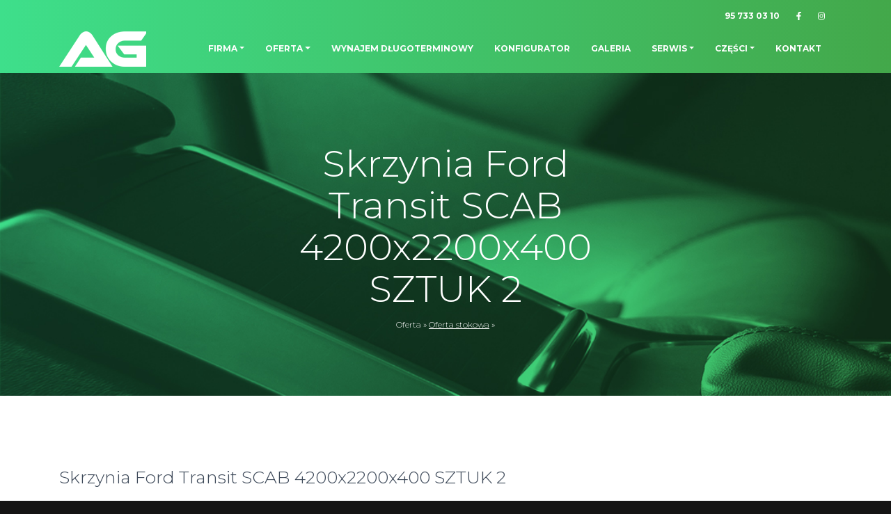

--- FILE ---
content_type: text/html; charset=UTF-8
request_url: https://ag-zabudowy.pl/oferta_prev.php?oferta=4
body_size: 3600
content:
<!doctype html>
<html lang="pl">

<head>
    <meta charset="utf-8" />
    <link rel="apple-touch-icon" sizes="76x76" href="assets/img/apple-icon.png">
    <link rel="icon" type="image/png" href="assets/img/favicon.png">
    <meta http-equiv="X-UA-Compatible" content="IE=edge,chrome=1" />

    <title>Ag Auto Galeria</title>

    <meta content='width=device-width, initial-scale=1.0, maximum-scale=1.0, user-scalable=0' name='viewport' />

    <!--     Fonts and icons     -->


    <link href="https://fonts.googleapis.com/css?family=Montserrat:300,400,500,600,700,800" rel="stylesheet">
    <script defer src="https://use.fontawesome.com/releases/v5.0.10/js/all.js" integrity="sha384-slN8GvtUJGnv6ca26v8EzVaR9DC58QEwsIk9q1QXdCU8Yu8ck/tL/5szYlBbqmS+" crossorigin="anonymous"></script>


    <!-- CSS Files -->


    <link href="css/bootstrap.css" rel="stylesheet" />
    <link href="css/material-kit.min.css" rel="stylesheet" />
    <link href="css/style.css" rel="stylesheet" />
    <link href="css/swiper.css" rel="stylesheet" />
    <link href="css/aos.css" rel="stylesheet" />
    <link href="bootstrap/css/magnific-popup.css" rel="stylesheet" />
    <link href="inc/raf.css" rel="stylesheet" />

</head>

<body>
    <div class="fixed-top">
    <div class="in-kontakt">
        <div class="container">
            <ul>
                
                <li><b>95 733 03 10</b></li>
                <li><a href="https://www.facebook.com/autogaleriazabudowy/" target="_blank"><i class="fab fa-facebook-f"></i></a></li>
                <li><a href="https://www.instagram.com/agzabudowy/" target="_blank"><i class="fab fa-instagram"></i></a></li>
            </ul>
        </div>
    </div>
    <nav class="navbar navbar-expand-lg bg-info naglowek-menu">
        <div class="container">
            <div class="navbar-translate">
                <a class="navbar-brand" href="index.php"><img src="img/ag.png" alt="Auto Galeria" /></a>
                <button class="navbar-toggler navbar-toggler-right" type="button" data-toggle="collapse" data-target="#navbarNavAltMarkup" aria-controls="navbarNavAltMarkup" aria-expanded="false" aria-label="Toggle navigation">
                    <span class="navbar-toggler-icon"></span>
                    <span class="navbar-toggler-icon"></span>
                    <span class="navbar-toggler-icon"></span>
                </button>
            </div>

            <div class="collapse navbar-collapse" id="navbarNavAltMarkup">

                                            <ul class="navbar-nav ml-auto">
                                <li class="nav-item dropdown">
                                    <a class="nav-link dropdown-toggle" href="#" id="navbarDropdownMenuLink" data-toggle="dropdown" aria-haspopup="true" aria-expanded="false">Firma</a>
                                    <div class="dropdown-menu" aria-labelledby="navbarDropdownMenuLink">
                                        <a class="dropdown-item" href="onas.php">O firmie</a>
                                        <a class="dropdown-item" href="csr.php">CSR</a>
                                    </div>
                                </li>
                                <li class="nav-item dropdown">
                                    <a class="nav-link dropdown-toggle" href="#" id="navbarDropdownMenuLink" data-toggle="dropdown" aria-haspopup="true" aria-expanded="false">Oferta</a>
                                    <div class="dropdown-menu" aria-labelledby="navbarDropdownMenuLink">
                                        <a class="dropdown-item" href="zabudowy.php">Zabudowy</a>
                                        <a class="dropdown-item" href="oferta_stockowa.php">Oferta stockowa</a>
                                        <a class="dropdown-item" href="flota_transportowa.php">Flota transportowa</a>
                                        <a class="dropdown-item" href="cnc.php">Usługi</a>
                                    </div>
                                </li>
                                <li class="nav-item"><a href="wynajem.php" class="nav-link">Wynajem długoterminowy</a></li>
                                <li class="nav-item"><a href="konfigurator.php" class="nav-link">Konfigurator</a></li>
                                <li class="nav-item"><a href="galeria.php" class="nav-link">Galeria</a></li>
                                <li class="nav-item dropdown">
                                    <a class="nav-link dropdown-toggle" href="#" id="navbarDropdownMenuLink" data-toggle="dropdown" aria-haspopup="true" aria-expanded="false">Serwis</a>
                                    <div class="dropdown-menu" aria-labelledby="navbarDropdownMenuLink">
                                        <a class="dropdown-item" href="gwarancje.php">Gwarancje</a>
                                        <a class="dropdown-item" href="naprawy_powypadkowe.php">Naprawy powypadkowe</a>
                                    </div>
                                </li>
                                <li class="nav-item dropdown">
                                    <a class="nav-link dropdown-toggle" href="#" id="navbarDropdownMenuLink" data-toggle="dropdown" aria-haspopup="true" aria-expanded="false">Części</a>
                                    <div class="dropdown-menu" aria-labelledby="navbarDropdownMenuLink">
                                        <a class="dropdown-item" href="blotniki-skrzynki-narzedziowe.php">Błotniki i skrzynki narzędziowe</a>
                                        <a class="dropdown-item" href="elementy-podlogowe.php">Elementy podłogowe</a>
                                        <a class="dropdown-item" href="podstawowe-profile-aluminiowe.php">Podstawowe profile aluminiowe</a>
                                        <a class="dropdown-item" href="zabezpieczenie-ladunku.php">Zabezpieczenie ładunku</a>
                                        <a class="dropdown-item" href="zabudowy-kontenerowe.php">Zabudowy kontenerowe</a>
                                        <a class="dropdown-item" href="zabudowy-skrzyniowe.php">Zabudowy skrzyniowe</a>
                                        <a class="dropdown-item" href="elementy-dodatkowe.php">Elementy dodatkowe</a>
                                    </div>
                                </li>
                                <li class="nav-item">
                                    <a href="kontakt.php" class="nav-link">Kontakt</a>
                                </li>
                            </ul>

            </div>
        </div>
    </nav>
    </div>
    <div class="onasbg">
        <div class="container">
            <div class="row justify-content-center">
                <div class="col-md-6">
                    <h1>Skrzynia Ford Transit SCAB 4200x2200x400 SZTUK 2</h1>
                    <p>Oferta » <a href="/oferta_stokowa.php" style="color:inherit"><u>Oferta stokowa</u></a> »</p>
                </div>
            </div>
        </div>
    </div>
    <div class="zabudowyprev">
        <div class="container">
            <div class="row">
               <div class="col-12">
                    <h3>Skrzynia Ford Transit SCAB 4200x2200x400 SZTUK 2</h3>
                    <p><span class="oferta-cena"></span></p>
               </div>
                <div class="col-12 col-md-6">
                  
                        <a href="zdjecia/1530088581/1530088756_lb.jpg" class="galeria1"><img src="zdjecia/1530088581/1530088756_mid.jpg" class="img-fluid" alt="AG Zabudowy - Skrzynia Ford Transit SCAB 4200x2200x400 SZTUK 2"></a>
                                        </div>
                <div class="col-12 col-md-6">
                    <div class="row">
                        
                                <div class="col-4 pb-3 pr-0"><a href="zdjecia/1530088581/1530088770_lb.jpg" class="galeria1"><img src="zdjecia/1530088581/1530088770_mid.jpg" class="img-fluid" alt="AG Zabudowy - Skrzynia Ford Transit SCAB 4200x2200x400 SZTUK 2"></a></div>
                                
                                <div class="col-4 pb-3 pr-0"><a href="zdjecia/1530088581/1530088776_lb.jpg" class="galeria1"><img src="zdjecia/1530088581/1530088776_mid.jpg" class="img-fluid" alt="AG Zabudowy - Skrzynia Ford Transit SCAB 4200x2200x400 SZTUK 2"></a></div>
                                
                                <div class="col-4 pb-3 pr-0"><a href="zdjecia/1530088581/1530088786_lb.jpg" class="galeria1"><img src="zdjecia/1530088581/1530088786_mid.jpg" class="img-fluid" alt="AG Zabudowy - Skrzynia Ford Transit SCAB 4200x2200x400 SZTUK 2"></a></div>
                                
                                <div class="col-4 pb-3 pr-0"><a href="zdjecia/1530088581/1530088794_lb.jpg" class="galeria1"><img src="zdjecia/1530088581/1530088794_mid.jpg" class="img-fluid" alt="AG Zabudowy - Skrzynia Ford Transit SCAB 4200x2200x400 SZTUK 2"></a></div>
                                
                                <div class="col-4 pb-3 pr-0"><a href="zdjecia/1530088581/1530088804_lb.jpg" class="galeria1"><img src="zdjecia/1530088581/1530088804_mid.jpg" class="img-fluid" alt="AG Zabudowy - Skrzynia Ford Transit SCAB 4200x2200x400 SZTUK 2"></a></div>
                                
                                <div class="col-4 pb-3 pr-0"><a href="zdjecia/1530088581/1530088814_lb.jpg" class="galeria1"><img src="zdjecia/1530088581/1530088814_mid.jpg" class="img-fluid" alt="AG Zabudowy - Skrzynia Ford Transit SCAB 4200x2200x400 SZTUK 2"></a></div>
                                
                                <div class="col-4 pb-3 pr-0"><a href="zdjecia/1530088581/1530088823_lb.jpg" class="galeria1"><img src="zdjecia/1530088581/1530088823_mid.jpg" class="img-fluid" alt="AG Zabudowy - Skrzynia Ford Transit SCAB 4200x2200x400 SZTUK 2"></a></div>
                                
                                <div class="col-4 pb-3 pr-0"><a href="zdjecia/1530088581/1530088846_lb.jpg" class="galeria1"><img src="zdjecia/1530088581/1530088846_mid.jpg" class="img-fluid" alt="AG Zabudowy - Skrzynia Ford Transit SCAB 4200x2200x400 SZTUK 2"></a></div>
                                
                                <div class="col-4 pb-3 pr-0"><a href="zdjecia/1530088581/1530088857_lb.jpg" class="galeria1"><img src="zdjecia/1530088581/1530088857_mid.jpg" class="img-fluid" alt="AG Zabudowy - Skrzynia Ford Transit SCAB 4200x2200x400 SZTUK 2"></a></div>
                                                    </div>
                </div>
            </div>
            <div class="row">
               <div class="col-12"><br /><br /></div>
                <div class="col-md-6">
                    <h4><b>Specyfikacja zabudowy:</b></h4>
                    <div>&#160;</div>
<ul>
    <li style="box-sizing: border-box; -webkit-tap-highlight-color: transparent; -webkit-font-smoothing: antialiased; font-family: Montserrat, sans-serif; padding-bottom: 5px; padding-top: 5px; font-size: 14px;">Zabudowa o skręcanej aluminiowej konstrukcji</li>
    <li style="box-sizing: border-box; -webkit-tap-highlight-color: transparent; -webkit-font-smoothing: antialiased; padding-bottom: 5px; padding-top: 5px; font-size: 14px;">Profil obwodowy aluminiowy anodowany</li>
    <li style="box-sizing: border-box; -webkit-tap-highlight-color: transparent; -webkit-font-smoothing: antialiased; padding-bottom: 5px; padding-top: 5px; font-size: 14px;">Podłoga wyłożona sklejką antypoślizgową o grubości 15 mm</li>
    <li style="box-sizing: border-box; -webkit-tap-highlight-color: transparent; -webkit-font-smoothing: antialiased; padding-bottom: 5px; padding-top: 5px; font-size: 14px;">Anodowane profile burtowe 400 mm</li>
    <li style="box-sizing: border-box; -webkit-tap-highlight-color: transparent; -webkit-font-smoothing: antialiased; padding-bottom: 5px; padding-top: 5px; font-size: 14px;">Zamknięcia burtowe aluminiowe kasetowe</li>
    <li style="box-sizing: border-box; -webkit-tap-highlight-color: transparent; -webkit-font-smoothing: antialiased; padding-bottom: 5px; padding-top: 5px; font-size: 14px;">Składany&#160; na tylnej burcie cynkowany schodek</li>
    <li style="box-sizing: border-box; -webkit-tap-highlight-color: transparent; -webkit-font-smoothing: antialiased; padding-bottom: 5px; padding-top: 5px; font-size: 14px;">4 pary punktów mocowania ładunku</li>
    <li style="box-sizing: border-box; -webkit-tap-highlight-color: transparent; -webkit-font-smoothing: antialiased; padding-bottom: 5px; padding-top: 5px; font-size: 14px;">Nadkola wyposażone w pojedyncze, bądź podwójne chlapacze w zależności od wersji podwozia</li>
    <li style="box-sizing: border-box; -webkit-tap-highlight-color: transparent; -webkit-font-smoothing: antialiased; padding-bottom: 5px; padding-top: 5px; font-size: 14px;">Zewnętrzne wyposażenie zgodne z przepisami o warunkach technicznych dopuszczenia pojazdu do ruchu drogowego</li>
    <li style="box-sizing: border-box; -webkit-tap-highlight-color: transparent; -webkit-font-smoothing: antialiased; padding-bottom: 5px; padding-top: 5px; font-size: 14px;">Na zewnątrz oświetlenie LED</li>
    <li style="box-sizing: border-box; -webkit-tap-highlight-color: transparent; -webkit-font-smoothing: antialiased; padding-bottom: 5px; padding-top: 5px; font-size: 14px;">Dzielone burty - słupki środkowe wypinane i demontowane</li>
    <li style="box-sizing: border-box; -webkit-tap-highlight-color: transparent; -webkit-font-smoothing: antialiased; padding-bottom: 5px; padding-top: 5px; font-size: 14px;">Krata ochronna kabiny</li>
    <li style="box-sizing: border-box; -webkit-tap-highlight-color: transparent; -webkit-font-smoothing: antialiased; padding-bottom: 5px; padding-top: 5px; font-size: 14px;">Tylne słupki wypinane</li>
</ul>                </div>
                <div class="col-md-6">
                    <h4><b>Uzupełniający wariant opcji dodatkowych:</b></h4>
                    &#160;
<ul style="box-sizing: border-box; -webkit-tap-highlight-color: transparent; margin-top: 0px; margin-bottom: 1rem; -webkit-font-smoothing: antialiased; font-family: Montserrat, sans-serif; color: rgb(60, 72, 88); font-size: 16px;" type="disc">
    <li style="box-sizing: border-box; -webkit-tap-highlight-color: transparent; -webkit-font-smoothing: antialiased; padding-bottom: 5px; padding-top: 5px; font-size: 14px;">Skrzynka narzędziowa</li>
    <li style="box-sizing: border-box; -webkit-tap-highlight-color: transparent; -webkit-font-smoothing: antialiased; padding-bottom: 5px; padding-top: 5px; font-size: 14px;">Osłony antyrowerowe</li>
    <li style="box-sizing: border-box; -webkit-tap-highlight-color: transparent; -webkit-font-smoothing: antialiased; padding-bottom: 5px; padding-top: 5px; font-size: 14px;">Przedłużenie ramy</li>
    <li style="box-sizing: border-box; -webkit-tap-highlight-color: transparent; -webkit-font-smoothing: antialiased; padding-bottom: 5px; padding-top: 5px; font-size: 14px;">Zbiornik na wodę</li>
    <li style="box-sizing: border-box; -webkit-tap-highlight-color: transparent; -webkit-font-smoothing: antialiased; padding-bottom: 5px; padding-top: 5px; font-size: 14px;">Poduszki powietrzne wzmacniające tylne zawieszenie</li>
    <li style="box-sizing: border-box; -webkit-tap-highlight-color: transparent; -webkit-font-smoothing: antialiased; padding-bottom: 5px; padding-top: 5px; font-size: 14px;">Kompresor</li>
    <li style="box-sizing: border-box; -webkit-tap-highlight-color: transparent; -webkit-font-smoothing: antialiased; padding-bottom: 5px; padding-top: 5px; font-size: 14px;">Krata ochronna kabiny</li>
    <li style="box-sizing: border-box; -webkit-tap-highlight-color: transparent; -webkit-font-smoothing: antialiased; padding-bottom: 5px; padding-top: 5px; font-size: 14px;">Hak holowniczy</li>
</ul>                </div>
            </div>

        </div>
    </div>

    <div class="footer">
        <div class="container">
            <div class="row justify-content-center">
                <div class="col-md-6">
                    <img src="img/ag_logo.png" alt="Auto Galeria" />
                    <ul>
                        <li><a href="onas.php">Firma</a></li>
                        <li><a href="csr.php">CSR</a></li>
                        <li><a href="zabudowy.php">Zabudowy</a></li>
                        <li><a href="oferta_stockowa.php">Oferta stockowa</a></li>
                        <li><a href="wynajem.php">Wynajem długoterminowy</a></li>
                        <li><a href="flota_transportowa.php">Flota transportowa</a></li>
                        <li><a href="galeria.php">Galeria</a></li>
                        <li><a href="gwarancje.php">Gwarancje</a></li>
                        <li><a href="naprawy_powypadkowe.php">Naprawy powypadkowe</a></li>
                        <li><a href="kontakt.php">Kontakt</a></li>
                        <li><a href="polityka.pdf" target="_blank">Polityka prywatności</a></li>
                    </ul>
                    <div class="social-footer">
                        <ul>
                            <li><a href="https://www.facebook.com/autogaleriazabudowy/" target="_blank"><i class="fab fa-facebook-f"></i></a></li>
                            <li><a href="https://www.instagram.com/agzabudowy/" target="_blank"><i class="fab fa-instagram"></i></a></li>
                        </ul>
                    </div>

                </div>
            </div>
        </div>
    </div>
    <div class="footer-bottom">
        <div class="container">
            <div class="row">
                <div class="col-md-6">© 2018 AG AUTO GALERIA</div>
                <div class="col-md-6 doprawej"><span>Created by <a href="http://factoryform.com" target="_blank">factoryform.com</a></span></div>
            </div>
        </div>
    </div>
    <script src="js/core/jquery.min.js"></script>
    <script src="js/core/popper.min.js"></script>
    <script src="js/bootstrap-material-design.js"></script>
    <script src="js/plugins/moment.min.js"></script>
    <script src="js/plugins/bootstrap-selectpicker.js"></script>
    <script src="js/plugins/bootstrap-tagsinput.js"></script>
    <script src="js/plugins/jasny-bootstrap.min.js"></script>
    <script src="js/plugins/jquery.flexisel.js"></script>
    <script src="js/plugins/bootstrap-datetimepicker.min.js"></script>
    <script src="js/plugins/nouislider.min.js"></script>
    <script src="js/material-kit.min.js"></script>
    <script src="js/modernizr.js"></script>
    <script src="js/vertical-nav.js"></script>
    <script src="js/swiper.js"></script>
    <script src="js/aos.js"></script>
    
    <script src="bootstrap/js/jquery.magnific-popup.js"></script>

    <script>
        var swiper = new Swiper('.swiper-container', {
            spaceBetween: 0,
            centeredSlides: true,
            autoplay: {
                delay: 3500,
                disableOnInteraction: false,
            },
            pagination: {
                el: '.swiper-pagination',
                clickable: true,
            },
            navigation: {
                nextEl: '.swiper-button-next',
                prevEl: '.swiper-button-prev',
            },
        });

    </script>
    <script>
        AOS.init();
        
        $(document).ready(function() {
          $('.galeria1').magnificPopup({
              type:'image',
              gallery:{
                  enabled:true,
                  navigateByImgClick: true,
                  tPrev: 'Poprzednie zdjęcie', // title for left button
                  tNext: 'Następne zdjęcie', // title for right button
                  tCounter: '<span class="mfp-counter">Zdjęcie %curr% z %total%</span>'
              }
          });
        });            

    </script>
<!-- Global site tag (gtag.js) - Google Analytics -->
<script async src="https://www.googletagmanager.com/gtag/js?id=UA-36628736-1"></script>
<script>
  window.dataLayer = window.dataLayer || [];
  function gtag(){dataLayer.push(arguments);}
  gtag('js', new Date());

  gtag('config', 'UA-36628736-1');
</script></body>

</html>


--- FILE ---
content_type: text/css
request_url: https://ag-zabudowy.pl/css/material-kit.min.css
body_size: 88801
content:
/*! =========================================================
 *
 * Material Kit PRO - v2.0.0 (Bootstrap 4 Edition)
 *
 * =========================================================
 *
 * Product Page: https://www.creative-tim.com/product/material-kit-pro
 * Available with purchase of license from https://www.creative-tim.com/product/material-kit-pro
 * Copyright 2017 Creative Tim (https://www.creative-tim.com)
 * License Creative Tim (https://www.creative-tim.com/license)
 *
 * ========================================================= */

.card {
    font-size: .875rem
}

@media print {
    *,
    :after,
    :before {
        text-shadow: none !important;
        box-shadow: none !important
    }
    a,
    a:visited {
        text-decoration: underline
    }
    abbr[title]:after {
        content: " (" attr(title) ")"
    }
    pre {
        white-space: pre-wrap !important
    }
    blockquote,
    pre {
        border: 1px solid #999;
        page-break-inside: avoid
    }
    thead {
        display: table-header-group
    }
    img,
    tr {
        page-break-inside: avoid
    }
    h2,
    h3,
    p {
        orphans: 3;
        widows: 3
    }
    h2,
    h3 {
        page-break-after: avoid
    }
    .navbar {
        display: none
    }
    .badge {
        border: 1px solid #000
    }
    .table {
        border-collapse: collapse !important
    }
    .table td,
    .table th {
        background-color: #fff !important
    }
    .table-bordered td,
    .table-bordered th {
        border: 1px solid #ddd !important
    }
}

*,
:after,
:before {
    box-sizing: border-box
}

html {
    font-family: sans-serif;
    line-height: 1.15;
    -webkit-text-size-adjust: 100%;
    -ms-text-size-adjust: 100%;
    -ms-overflow-style: scrollbar;
    -webkit-tap-highlight-color: transparent
}

@-ms-viewport {
    width: device-width
}

article,
aside,
dialog,
figcaption,
figure,
footer,
header,
hgroup,
main,
nav,
section {
    display: block
}

body {
    margin: 0;
    font-family: Roboto, Helvetica, Arial, sans-serif;
    font-size: 1rem;
    font-weight: 400;
    line-height: 1.5;
    color: #212529;
    text-align: left;
    background-color: #fafafa
}

[tabindex="-1"]:focus {
    outline: none !important
}

hr {
    box-sizing: content-box;
    height: 0;
    overflow: visible
}

h1,
h2,
h3,
h4,
h5,
h6 {
    margin-top: 0;
    margin-bottom: .5rem
}

p {
    margin-top: 0;
    margin-bottom: 1rem
}

abbr[data-original-title],
abbr[title] {
    text-decoration: underline;
    text-decoration: underline dotted;
    cursor: help;
    border-bottom: 0
}

address {
    font-style: normal;
    line-height: inherit
}

address,
dl,
ol,
ul {
    margin-bottom: 1rem
}

dl,
ol,
ul {
    margin-top: 0
}

ol ol,
ol ul,
ul ol,
ul ul {
    margin-bottom: 0
}

dt {
    font-weight: 500
}

dd {
    margin-bottom: .5rem;
    margin-left: 0
}

blockquote {
    margin: 0 0 1rem
}

dfn {
    font-style: italic
}

b,
strong {
    font-weight: bolder
}

small {
    font-size: 80%
}

sub,
sup {
    position: relative;
    font-size: 75%;
    line-height: 0;
    vertical-align: baseline
}

sub {
    bottom: -.25em
}

sup {
    top: -.5em
}

a {
    text-decoration: none;
    background-color: transparent;
    -webkit-text-decoration-skip: objects
}

a:hover {
    color: #0a6ebd;
    text-decoration: underline
}

a:not([href]):not([tabindex]),
a:not([href]):not([tabindex]):focus,
a:not([href]):not([tabindex]):hover {
    color: inherit;
    text-decoration: none
}

a:not([href]):not([tabindex]):focus {
    outline: 0
}

code,
kbd,
pre,
samp {
    font-family: monospace, monospace;
    font-size: 1em
}

pre {
    overflow: auto
}

figure {
    margin: 0 0 1rem
}

img {
    vertical-align: middle;
    border-style: none
}

svg:not(:root) {
    overflow: hidden
}

[role=button],
a,
area,
button,
input,
label,
select,
summary,
textarea {
    touch-action: manipulation
}

table {
    border-collapse: collapse
}

caption {
    padding-top: .75rem;
    padding-bottom: .75rem;
    color: #868e96;
    text-align: left;
    caption-side: bottom
}

th {
    text-align: inherit
}

label {
    display: inline-block;
    margin-bottom: .5rem
}

button:focus {
    outline: 1px dotted;
    outline: 5px auto -webkit-focus-ring-color
}

button,
input,
optgroup,
select,
textarea {
    margin: 0;
    font-family: inherit;
    font-size: inherit;
    line-height: inherit
}

button,
input {
    overflow: visible
}

button,
select {
    text-transform: none
}

[type=reset],
[type=submit],
button,
html [type=button] {
    -webkit-appearance: button
}

[type=button]::-moz-focus-inner,
[type=reset]::-moz-focus-inner,
[type=submit]::-moz-focus-inner,
button::-moz-focus-inner {
    padding: 0;
    border-style: none
}

input[type=checkbox],
input[type=radio] {
    box-sizing: border-box;
    padding: 0
}

input[type=date],
input[type=datetime-local],
input[type=month],
input[type=time] {
    -webkit-appearance: listbox
}

textarea {
    overflow: auto;
    resize: vertical
}

fieldset {
    min-width: 0;
    padding: 0;
    margin: 0;
    border: 0
}

legend {
    display: block;
    width: 100%;
    max-width: 100%;
    padding: 0;
    margin-bottom: .5rem;
    font-size: 1.5rem;
    line-height: inherit;
    color: inherit;
    white-space: normal
}

progress {
    vertical-align: baseline
}

[type=number]::-webkit-inner-spin-button,
[type=number]::-webkit-outer-spin-button {
    height: auto
}

[type=search] {
    outline-offset: -2px;
    -webkit-appearance: none
}

[type=search]::-webkit-search-cancel-button,
[type=search]::-webkit-search-decoration {
    -webkit-appearance: none
}

::-webkit-file-upload-button {
    font: inherit;
    -webkit-appearance: button
}

output {
    display: inline-block
}

summary {
    display: list-item
}

template {
    display: none
}

[hidden] {
    display: none !important
}

.h1,
.h2,
.h3,
.h4,
.h5,
.h6,
h1,
h2,
h3,
h4,
h5,
h6 {
    margin-bottom: .5rem;
    font-family: inherit;
    font-weight: 400;
    line-height: 1.1;
    color: inherit
}

.h1,
h1 {
    font-size: 2.5rem
}

.h2,
h2 {
    font-size: 2rem
}

.h3,
h3 {
    font-size: 1.75rem
}

.h4,
h4 {
    font-size: 1.5rem
}

.h5,
h5 {
    font-size: 1.25rem
}

.h6,
h6 {
    font-size: 1rem
}

.lead {
    font-size: 1.25rem;
    font-weight: 300
}

.display-1 {
    font-size: 7rem
}

.display-1,
.display-2 {
    font-weight: 300;
    line-height: 1.1
}

.display-2 {
    font-size: 3.5rem
}

.display-3 {
    font-size: 2.8125rem
}

.display-3,
.display-4 {
    font-weight: 300;
    line-height: 1.1
}

.display-4 {
    font-size: 2.125rem
}

hr {
    margin-top: 1rem;
    margin-bottom: 1rem;
    border: 0;
    border-top: 1px solid rgba(0, 0, 0, .1)
}

.small,
small {
    font-size: 80%;
    font-weight: 400
}

.mark,
mark {
    padding: .2em;
    background-color: #fcf8e3
}

.list-inline,
.list-unstyled {
    padding-left: 0;
    list-style: none
}

.list-inline-item {
    display: inline-block
}

.list-inline-item:not(:last-child) {
    margin-right: 5px
}

.initialism {
    font-size: 90%;
    text-transform: uppercase
}

.blockquote {
    margin-bottom: 1rem;
    font-size: 1.25rem
}

.blockquote-footer {
    display: block;
    font-size: 80%;
    color: #868e96
}

.blockquote-footer:before {
    content: "\2014 \00A0"
}

.img-fluid,
.img-thumbnail {
    max-width: 100%;
    height: auto
}

.img-thumbnail {
    padding: .25rem;
    background-color: #fafafa;
    border: 1px solid #ddd;
    border-radius: .25rem;
    transition: all .2s ease-in-out;
    box-shadow: 0 1px 2px rgba(0, 0, 0, .075)
}

.figure {
    display: inline-block
}

.figure-img {
    margin-bottom: .5rem;
    line-height: 1
}

.figure-caption {
    font-size: 90%;
    color: #868e96
}

code,
kbd,
pre,
samp {
    font-family: SFMono-Regular, Menlo, Monaco, Consolas, Liberation Mono, Courier New, monospace
}

code {
    padding: .2rem .4rem;
    font-size: 90%;
    color: #bd4147;
    background-color: #eee;
    border-radius: .25rem
}

a>code {
    padding: 0;
    color: inherit;
    background-color: inherit
}

kbd {
    padding: .2rem .4rem;
    font-size: 90%;
    color: #fff;
    background-color: #212529;
    border-radius: .2rem;
    box-shadow: inset 0 -.1rem 0 rgba(0, 0, 0, .25)
}

kbd kbd {
    padding: 0;
    font-size: 100%;
    font-weight: 500;
    box-shadow: none
}

pre {
    display: block;
    margin-top: 0;
    margin-bottom: 1rem;
    font-size: 90%;
    color: #212529
}

pre code {
    padding: 0;
    font-size: inherit;
    color: inherit;
    background-color: transparent;
    border-radius: 0
}

.pre-scrollable {
    max-height: 340px;
    overflow-y: scroll
}

.container {
    margin-right: auto;
    margin-left: auto;
    padding-right: 15px;
    padding-left: 15px;
    width: 100%
}

@media (min-width:576px) {
    .container {
        max-width: 540px
    }
}

@media (min-width:768px) {
    .container {
        max-width: 720px
    }
}

@media (min-width:992px) {
    .container {
        max-width: 960px
    }
}

@media (min-width:1200px) {
    .container {
        max-width: 1140px
    }
}

.container-fluid {
    margin-right: auto;
    margin-left: auto;
    padding-right: 15px;
    padding-left: 15px;
    width: 100%
}

.row {
    display: flex;
    flex-wrap: wrap;
    margin-right: -15px;
    margin-left: -15px
}

.no-gutters {
    margin-right: 0;
    margin-left: 0
}

.no-gutters>.col,
.no-gutters>[class*=col-] {
    padding-right: 0;
    padding-left: 0
}

.col,
.col-1,
.col-2,
.col-3,
.col-4,
.col-5,
.col-6,
.col-7,
.col-8,
.col-9,
.col-10,
.col-11,
.col-12,
.col-auto,
.col-lg,
.col-lg-1,
.col-lg-2,
.col-lg-3,
.col-lg-4,
.col-lg-5,
.col-lg-6,
.col-lg-7,
.col-lg-8,
.col-lg-9,
.col-lg-10,
.col-lg-11,
.col-lg-12,
.col-lg-auto,
.col-md,
.col-md-1,
.col-md-2,
.col-md-3,
.col-md-4,
.col-md-5,
.col-md-6,
.col-md-7,
.col-md-8,
.col-md-9,
.col-md-10,
.col-md-11,
.col-md-12,
.col-md-auto,
.col-sm,
.col-sm-1,
.col-sm-2,
.col-sm-3,
.col-sm-4,
.col-sm-5,
.col-sm-6,
.col-sm-7,
.col-sm-8,
.col-sm-9,
.col-sm-10,
.col-sm-11,
.col-sm-12,
.col-sm-auto,
.col-xl,
.col-xl-1,
.col-xl-2,
.col-xl-3,
.col-xl-4,
.col-xl-5,
.col-xl-6,
.col-xl-7,
.col-xl-8,
.col-xl-9,
.col-xl-10,
.col-xl-11,
.col-xl-12,
.col-xl-auto {
    position: relative;
    width: 100%;
    min-height: 1px;
    padding-right: 15px;
    padding-left: 15px
}

.col {
    flex-basis: 0;
    flex-grow: 1;
    max-width: 100%
}

.col-auto {
    flex: 0 0 auto;
    width: auto;
    max-width: none
}

.col-1 {
    flex: 0 0 8.333333%;
    max-width: 8.333333%
}

.col-2 {
    flex: 0 0 16.666667%;
    max-width: 16.666667%
}

.col-3 {
    flex: 0 0 25%;
    max-width: 25%
}

.col-4 {
    flex: 0 0 33.333333%;
    max-width: 33.333333%
}

.col-5 {
    flex: 0 0 41.666667%;
    max-width: 41.666667%
}

.col-6 {
    flex: 0 0 50%;
    max-width: 50%
}

.col-7 {
    flex: 0 0 58.333333%;
    max-width: 58.333333%
}

.col-8 {
    flex: 0 0 66.666667%;
    max-width: 66.666667%
}

.col-9 {
    flex: 0 0 75%;
    max-width: 75%
}

.col-10 {
    flex: 0 0 83.333333%;
    max-width: 83.333333%
}

.col-11 {
    flex: 0 0 91.666667%;
    max-width: 91.666667%
}

.col-12 {
    flex: 0 0 100%;
    max-width: 100%
}

.order-1 {
    order: 1
}

.order-2 {
    order: 2
}

.order-3 {
    order: 3
}

.order-4 {
    order: 4
}

.order-5 {
    order: 5
}

.order-6 {
    order: 6
}

.order-7 {
    order: 7
}

.order-8 {
    order: 8
}

.order-9 {
    order: 9
}

.order-10 {
    order: 10
}

.order-11 {
    order: 11
}

.order-12 {
    order: 12
}

@media (min-width:576px) {
    .col-sm {
        flex-basis: 0;
        flex-grow: 1;
        max-width: 100%
    }
    .col-sm-auto {
        flex: 0 0 auto;
        width: auto;
        max-width: none
    }
    .col-sm-1 {
        flex: 0 0 8.333333%;
        max-width: 8.333333%
    }
    .col-sm-2 {
        flex: 0 0 16.666667%;
        max-width: 16.666667%
    }
    .col-sm-3 {
        flex: 0 0 25%;
        max-width: 25%
    }
    .col-sm-4 {
        flex: 0 0 33.333333%;
        max-width: 33.333333%
    }
    .col-sm-4b {
        flex: 0 0 25%;
        max-width: 25%;
    }
    .col-sm-5 {
        flex: 0 0 41.666667%;
        max-width: 41.666667%
    }
    .col-sm-6 {
        flex: 0 0 50%;
        max-width: 50%
    }
    .col-sm-7 {
        flex: 0 0 58.333333%;
        max-width: 58.333333%
    }
    .col-sm-8 {
        flex: 0 0 66.666667%;
        max-width: 66.666667%
    }
    .col-sm-9 {
        flex: 0 0 75%;
        max-width: 75%
    }
    .col-sm-10 {
        flex: 0 0 83.333333%;
        max-width: 83.333333%
    }
    .col-sm-11 {
        flex: 0 0 91.666667%;
        max-width: 91.666667%
    }
    .col-sm-12 {
        flex: 0 0 100%;
        max-width: 100%
    }
    .order-sm-1 {
        order: 1
    }
    .order-sm-2 {
        order: 2
    }
    .order-sm-3 {
        order: 3
    }
    .order-sm-4 {
        order: 4
    }
    .order-sm-5 {
        order: 5
    }
    .order-sm-6 {
        order: 6
    }
    .order-sm-7 {
        order: 7
    }
    .order-sm-8 {
        order: 8
    }
    .order-sm-9 {
        order: 9
    }
    .order-sm-10 {
        order: 10
    }
    .order-sm-11 {
        order: 11
    }
    .order-sm-12 {
        order: 12
    }
}

@media (min-width:768px) {
    .col-md {
        flex-basis: 0;
        flex-grow: 1;
        max-width: 100%
    }
    .col-md-auto {
        flex: 0 0 auto;
        width: auto;
        max-width: none
    }
    .col-md-1 {
        flex: 0 0 8.333333%;
        max-width: 8.333333%
    }
    .col-md-2 {
        flex: 0 0 16.666667%;
        max-width: 16.666667%
    }
    .col-md-3 {
        flex: 0 0 25%;
        max-width: 25%
    }
    .col-md-4 {
        flex: 0 0 33.333333%;
        max-width: 33.333333%
    }
    .col-md-4b {
        flex: 0 0 25%;
        max-width: 25%
    }
    .col-md-5 {
        flex: 0 0 41.666667%;
        max-width: 41.666667%
    }
    .col-md-6 {
        flex: 0 0 50%;
        max-width: 50%
    }
    .col-md-7 {
        flex: 0 0 58.333333%;
        max-width: 58.333333%
    }
    .col-md-8 {
        flex: 0 0 66.666667%;
        max-width: 66.666667%
    }
    .col-md-9 {
        flex: 0 0 75%;
        max-width: 75%
    }
    .col-md-10 {
        flex: 0 0 83.333333%;
        max-width: 83.333333%
    }
    .col-md-11 {
        flex: 0 0 91.666667%;
        max-width: 91.666667%
    }
    .col-md-12 {
        flex: 0 0 100%;
        max-width: 100%
    }
    .order-md-1 {
        order: 1
    }
    .order-md-2 {
        order: 2
    }
    .order-md-3 {
        order: 3
    }
    .order-md-4 {
        order: 4
    }
    .order-md-5 {
        order: 5
    }
    .order-md-6 {
        order: 6
    }
    .order-md-7 {
        order: 7
    }
    .order-md-8 {
        order: 8
    }
    .order-md-9 {
        order: 9
    }
    .order-md-10 {
        order: 10
    }
    .order-md-11 {
        order: 11
    }
    .order-md-12 {
        order: 12
    }
}

@media (min-width:992px) {
    .col-lg {
        flex-basis: 0;
        flex-grow: 1;
        max-width: 100%
    }
    .col-lg-auto {
        flex: 0 0 auto;
        width: auto;
        max-width: none
    }
    .col-lg-1 {
        flex: 0 0 8.333333%;
        max-width: 8.333333%
    }
    .col-lg-2 {
        flex: 0 0 16.666667%;
        max-width: 16.666667%
    }
    .col-lg-3 {
        flex: 0 0 25%;
        max-width: 25%
    }
    .col-lg-4 {
        flex: 0 0 33.333333%;
        max-width: 33.333333%
    }
    .col-lg-5 {
        flex: 0 0 41.666667%;
        max-width: 41.666667%
    }
    .col-lg-6 {
        flex: 0 0 50%;
        max-width: 50%
    }
    .col-lg-7 {
        flex: 0 0 58.333333%;
        max-width: 58.333333%
    }
    .col-lg-8 {
        flex: 0 0 66.666667%;
        max-width: 66.666667%
    }
    .col-lg-9 {
        flex: 0 0 75%;
        max-width: 75%
    }
    .col-lg-10 {
        flex: 0 0 83.333333%;
        max-width: 83.333333%
    }
    .col-lg-11 {
        flex: 0 0 91.666667%;
        max-width: 91.666667%
    }
    .col-lg-12 {
        flex: 0 0 100%;
        max-width: 100%
    }
    .order-lg-1 {
        order: 1
    }
    .order-lg-2 {
        order: 2
    }
    .order-lg-3 {
        order: 3
    }
    .order-lg-4 {
        order: 4
    }
    .order-lg-5 {
        order: 5
    }
    .order-lg-6 {
        order: 6
    }
    .order-lg-7 {
        order: 7
    }
    .order-lg-8 {
        order: 8
    }
    .order-lg-9 {
        order: 9
    }
    .order-lg-10 {
        order: 10
    }
    .order-lg-11 {
        order: 11
    }
    .order-lg-12 {
        order: 12
    }
}

@media (min-width:1200px) {
    .col-xl {
        flex-basis: 0;
        flex-grow: 1;
        max-width: 100%
    }
    .col-xl-auto {
        flex: 0 0 auto;
        width: auto;
        max-width: none
    }
    .col-xl-1 {
        flex: 0 0 8.333333%;
        max-width: 8.333333%
    }
    .col-xl-2 {
        flex: 0 0 16.666667%;
        max-width: 16.666667%
    }
    .col-xl-3 {
        flex: 0 0 25%;
        max-width: 25%
    }
    .col-xl-4 {
        flex: 0 0 33.333333%;
        max-width: 33.333333%
    }
    .col-xl-5 {
        flex: 0 0 41.666667%;
        max-width: 41.666667%
    }
    .col-xl-6 {
        flex: 0 0 50%;
        max-width: 50%
    }
    .col-xl-7 {
        flex: 0 0 58.333333%;
        max-width: 58.333333%
    }
    .col-xl-8 {
        flex: 0 0 66.666667%;
        max-width: 66.666667%
    }
    .col-xl-9 {
        flex: 0 0 75%;
        max-width: 75%
    }
    .col-xl-10 {
        flex: 0 0 83.333333%;
        max-width: 83.333333%
    }
    .col-xl-11 {
        flex: 0 0 91.666667%;
        max-width: 91.666667%
    }
    .col-xl-12 {
        flex: 0 0 100%;
        max-width: 100%
    }
    .order-xl-1 {
        order: 1
    }
    .order-xl-2 {
        order: 2
    }
    .order-xl-3 {
        order: 3
    }
    .order-xl-4 {
        order: 4
    }
    .order-xl-5 {
        order: 5
    }
    .order-xl-6 {
        order: 6
    }
    .order-xl-7 {
        order: 7
    }
    .order-xl-8 {
        order: 8
    }
    .order-xl-9 {
        order: 9
    }
    .order-xl-10 {
        order: 10
    }
    .order-xl-11 {
        order: 11
    }
    .order-xl-12 {
        order: 12
    }
}

.table {
    width: 100%;
    max-width: 100%;
    margin-bottom: 1rem;
    background-color: transparent
}

.table td,
.table th {
    padding: .75rem;
    vertical-align: top;
    border-top: 1px solid rgba(0, 0, 0, .06)
}

.table thead th {
    vertical-align: bottom;
    border-bottom: 2px solid rgba(0, 0, 0, .06)
}

.table tbody+tbody {
    border-top: 2px solid rgba(0, 0, 0, .06)
}

.table .table {
    background-color: #fafafa
}

.table-sm td,
.table-sm th {
    padding: .3rem
}

.table-bordered,
.table-bordered td,
.table-bordered th {
    border: 1px solid rgba(0, 0, 0, .06)
}

.table-bordered thead td,
.table-bordered thead th {
    border-bottom-width: 2px
}

.table-striped tbody tr:nth-of-type(odd) {
    background-color: rgba(0, 0, 0, .05)
}

.table-hover tbody tr:hover {
    background-color: rgba(0, 0, 0, .075)
}

.table-primary,
.table-primary>td,
.table-primary>th {
    background-color: #c1e2fc
}

.table-hover .table-primary:hover,
.table-hover .table-primary:hover>td,
.table-hover .table-primary:hover>th {
    background-color: #a9d7fb
}

.table-secondary,
.table-secondary>td,
.table-secondary>th {
    background-color: #dddfe2
}

.table-hover .table-secondary:hover,
.table-hover .table-secondary:hover>td,
.table-hover .table-secondary:hover>th {
    background-color: #cfd2d6
}

.table-success,
.table-success>td,
.table-success>th {
    background-color: #cde9ce
}

.table-hover .table-success:hover,
.table-hover .table-success:hover>td,
.table-hover .table-success:hover>th {
    background-color: #bbe1bd
}

.table-info,
.table-info>td,
.table-info>th {
    background-color: #b8ecf3
}

.table-hover .table-info:hover,
.table-hover .table-info:hover>td,
.table-hover .table-info:hover>th {
    background-color: #a2e6ef
}

.table-warning,
.table-warning>td,
.table-warning>th {
    background-color: #fff9c8
}

.table-hover .table-warning:hover,
.table-hover .table-warning:hover>td,
.table-hover .table-warning:hover>th {
    background-color: #fff6af
}

.table-danger,
.table-danger>td,
.table-danger>th {
    background-color: #fccac7
}

.table-hover .table-danger:hover,
.table-hover .table-danger:hover>td,
.table-hover .table-danger:hover>th {
    background-color: #fbb3af
}

.table-light,
.table-light>td,
.table-light>th {
    background-color: #fdfdfe
}

.table-hover .table-light:hover,
.table-hover .table-light:hover>td,
.table-hover .table-light:hover>th {
    background-color: #ececf6
}

.table-dark,
.table-dark>td,
.table-dark>th {
    background-color: #c6c8ca
}

.table-hover .table-dark:hover,
.table-hover .table-dark:hover>td,
.table-hover .table-dark:hover>th {
    background-color: #b9bbbe
}

.table-active,
.table-active>td,
.table-active>th,
.table-hover .table-active:hover,
.table-hover .table-active:hover>td,
.table-hover .table-active:hover>th {
    background-color: rgba(0, 0, 0, .075)
}

.thead-inverse th {
    color: #fafafa;
    background-color: #212529
}

.thead-default th {
    color: #495057;
    background-color: #e9ecef
}

.table-inverse {
    color: #fafafa;
    background-color: #212529
}

.table-inverse td,
.table-inverse th,
.table-inverse thead th {
    border-color: #32383e
}

.table-inverse.table-bordered {
    border: 0
}

.table-inverse.table-striped tbody tr:nth-of-type(odd) {
    background-color: hsla(0, 0%, 100%, .05)
}

.table-inverse.table-hover tbody tr:hover {
    background-color: hsla(0, 0%, 100%, .075)
}

@media (max-width:991px) {
    .table-responsive {
        display: block;
        width: 100%;
        overflow-x: auto;
        -ms-overflow-style: -ms-autohiding-scrollbar
    }
    .table-responsive.table-bordered {
        border: 0
    }
}

.form-control {
    display: block;
    width: 100%;
    padding: .46875rem 1rem;
    font-size: 1rem;
    line-height: 1.25;
    color: #2b6d30;
    background-color: transparent;
    background-image: none;
    background-clip: padding-box;
    border: 1px solid #d2d2d2;
    box-shadow: none;
    transition: border-color .15s ease-in-out, box-shadow .15s ease-in-out
}

.form-control::-ms-expand {
    background-color: transparent;
    border: 0
}

.form-control:focus {
    color: #2b6d30;
    background-color: transparent;
    border-color: #9acffa;
    outline: none;
    box-shadow: none, 0 0 0 3px rgba(33, 150, 243, .25)
}

.form-control::placeholder {
    color: #2b6d30;
    opacity: 1
}

.form-control:disabled,
.form-control[readonly] {
    background-color: #e9ecef;
    opacity: 1
}

select.form-control:not([size]):not([multiple]) {
    height: calc(2.1875rem + 2px)
}

select.form-control:focus::-ms-value {
    color: #495057;
    background-color: transparent
}

.form-control-file,
.form-control-range {
    display: block
}

.col-form-label {
    padding-top: calc(.46875rem - 1px * 2);
    padding-bottom: calc(.46875rem - 1px * 2);
    margin-bottom: 0
}

.col-form-label-lg {
    padding-top: calc(1.125rem - 1px * 2);
    padding-bottom: calc(1.125rem - 1px * 2);
    font-size: 1.25rem
}

.col-form-label-sm {
    padding-top: calc(.40625rem - 1px * 2);
    padding-bottom: calc(.40625rem - 1px * 2);
    font-size: .875rem
}

.col-form-legend {
    font-size: 1rem
}

.col-form-legend,
.form-control-plaintext {
    padding-top: .46875rem;
    padding-bottom: .46875rem;
    margin-bottom: 0
}

.form-control-plaintext {
    line-height: 1.25;
    border: solid transparent;
    border-width: 1px 0
}

.form-control-plaintext.form-control-lg,
.form-control-plaintext.form-control-sm,
.input-group-lg>.form-control-plaintext.form-control,
.input-group-lg>.form-control-plaintext.input-group-addon,
.input-group-lg>.input-group-btn>.form-control-plaintext.btn,
.input-group-sm>.form-control-plaintext.form-control,
.input-group-sm>.form-control-plaintext.input-group-addon,
.input-group-sm>.input-group-btn>.form-control-plaintext.btn {
    padding-right: 0;
    padding-left: 0
}

.form-control-sm,
.input-group-sm>.form-control,
.input-group-sm>.input-group-addon,
.input-group-sm>.input-group-btn>.btn {
    padding: .40625rem 1.25rem;
    font-size: .875rem;
    line-height: 1.5;
    border-radius: .2rem
}

.input-group-sm>.input-group-btn>select.btn:not([size]):not([multiple]),
.input-group-sm>select.form-control:not([size]):not([multiple]),
.input-group-sm>select.input-group-addon:not([size]):not([multiple]),
select.form-control-sm:not([size]):not([multiple]) {
    height: calc(2.125rem + 2px)
}

.form-control-lg,
.input-group-lg>.form-control,
.input-group-lg>.input-group-addon,
.input-group-lg>.input-group-btn>.btn {
    padding: 1.125rem 2.25rem;
    font-size: 1.25rem;
    line-height: 1.5;
    border-radius: .3rem
}

.input-group-lg>.input-group-btn>select.btn:not([size]):not([multiple]),
.input-group-lg>select.form-control:not([size]):not([multiple]),
.input-group-lg>select.input-group-addon:not([size]):not([multiple]),
select.form-control-lg:not([size]):not([multiple]) {
    height: calc(4.125rem + 2px)
}

.form-group {
    margin-bottom: 1rem
}

.form-text {
    display: block;
    margin-top: .25rem
}

.form-row {
    display: flex;
    flex-wrap: wrap;
    margin-right: -5px;
    margin-left: -5px
}

.form-row>.col,
.form-row>[class*=col-] {
    padding-right: 5px;
    padding-left: 5px
}

.form-check {
    position: relative;
    display: block;
    margin-bottom: .5rem
}

.form-check.disabled .form-check-label {
    color: #868e96
}

.form-check-label {
    padding-left: 1.25rem;
    margin-bottom: 0
}

.form-check-input {
    position: absolute;
    margin-top: .25rem;
    margin-left: -1.25rem
}

.form-check-inline {
    display: inline-block
}

.form-check-inline .form-check-label {
    vertical-align: middle
}

.form-check-inline+.form-check-inline {
    margin-left: .75rem
}

.invalid-feedback {
    display: none;
    margin-top: .25rem;
    font-size: .875rem;
    color: #f44336
}

.invalid-tooltip {
    position: absolute;
    top: 100%;
    z-index: 5;
    display: none;
    width: 250px;
    padding: .5rem;
    margin-top: .1rem;
    font-size: .875rem;
    line-height: 1;
    color: #fff;
    background-color: rgba(244, 67, 54, .8);
    border-radius: .2rem
}

.custom-select.is-valid,
.form-control.is-valid,
.was-validated .custom-select:valid,
.was-validated .form-control:valid {
    border-color: #4caf50
}

.custom-select.is-valid:focus,
.form-control.is-valid:focus,
.was-validated .custom-select:valid:focus,
.was-validated .form-control:valid:focus {
    box-shadow: 0 0 0 .2rem rgba(76, 175, 80, .25)
}

.custom-select.is-valid~.invalid-feedback,
.custom-select.is-valid~.invalid-tooltip,
.form-control.is-valid~.invalid-feedback,
.form-control.is-valid~.invalid-tooltip,
.was-validated .custom-select:valid~.invalid-feedback,
.was-validated .custom-select:valid~.invalid-tooltip,
.was-validated .form-control:valid~.invalid-feedback,
.was-validated .form-control:valid~.invalid-tooltip {
    display: block
}

.form-check-input.is-valid+.form-check-label,
.was-validated .form-check-input:valid+.form-check-label {
    color: #4caf50
}

.custom-control-input.is-valid~.custom-control-indicator,
.was-validated .custom-control-input:valid~.custom-control-indicator {
    background-color: rgba(76, 175, 80, .25)
}

.custom-control-input.is-valid~.custom-control-description,
.was-validated .custom-control-input:valid~.custom-control-description {
    color: #4caf50
}

.custom-file-input.is-valid~.custom-file-control,
.was-validated .custom-file-input:valid~.custom-file-control {
    border-color: #4caf50
}

.custom-file-input.is-valid~.custom-file-control:before,
.was-validated .custom-file-input:valid~.custom-file-control:before {
    border-color: inherit
}

.custom-file-input.is-valid:focus,
.was-validated .custom-file-input:valid:focus {
    box-shadow: 0 0 0 .2rem rgba(76, 175, 80, .25)
}

.custom-select.is-invalid,
.form-control.is-invalid,
.was-validated .custom-select:invalid,
.was-validated .form-control:invalid {
    border-color: #f44336
}

.custom-select.is-invalid:focus,
.form-control.is-invalid:focus,
.was-validated .custom-select:invalid:focus,
.was-validated .form-control:invalid:focus {
    box-shadow: 0 0 0 .2rem rgba(244, 67, 54, .25)
}

.custom-select.is-invalid~.invalid-feedback,
.custom-select.is-invalid~.invalid-tooltip,
.form-control.is-invalid~.invalid-feedback,
.form-control.is-invalid~.invalid-tooltip,
.was-validated .custom-select:invalid~.invalid-feedback,
.was-validated .custom-select:invalid~.invalid-tooltip,
.was-validated .form-control:invalid~.invalid-feedback,
.was-validated .form-control:invalid~.invalid-tooltip {
    display: block
}

.form-check-input.is-invalid+.form-check-label,
.was-validated .form-check-input:invalid+.form-check-label {
    color: #f44336
}

.custom-control-input.is-invalid~.custom-control-indicator,
.was-validated .custom-control-input:invalid~.custom-control-indicator {
    background-color: rgba(244, 67, 54, .25)
}

.custom-control-input.is-invalid~.custom-control-description,
.was-validated .custom-control-input:invalid~.custom-control-description {
    color: #f44336
}

.custom-file-input.is-invalid~.custom-file-control,
.was-validated .custom-file-input:invalid~.custom-file-control {
    border-color: #f44336
}

.custom-file-input.is-invalid~.custom-file-control:before,
.was-validated .custom-file-input:invalid~.custom-file-control:before {
    border-color: inherit
}

.custom-file-input.is-invalid:focus,
.was-validated .custom-file-input:invalid:focus {
    box-shadow: 0 0 0 .2rem rgba(244, 67, 54, .25)
}

.form-inline {
    display: flex;
    flex-flow: row wrap;
    align-items: center
}

.form-inline .form-check {
    width: 100%
}

@media (min-width:576px) {
    .form-inline label {
        justify-content: center
    }
    .form-inline .form-group,
    .form-inline label {
        display: flex;
        align-items: center;
        margin-bottom: 0
    }
    .form-inline .form-group {
        flex: 0 0 auto;
        flex-flow: row wrap
    }
    .form-inline .form-control {
        display: inline-block;
        width: auto;
        vertical-align: middle
    }
    .form-inline .form-control-plaintext {
        display: inline-block
    }
    .form-inline .input-group {
        width: auto
    }
    .form-inline .form-control-label {
        margin-bottom: 0;
        vertical-align: middle
    }
    .form-inline .form-check {
        display: flex;
        align-items: center;
        justify-content: center;
        width: auto;
        margin-top: 0;
        margin-bottom: 0
    }
    .form-inline .form-check-label {
        padding-left: 0
    }
    .form-inline .form-check-input {
        position: relative;
        margin-top: 0;
        margin-right: .25rem;
        margin-left: 0
    }
    .form-inline .custom-control {
        display: flex;
        align-items: center;
        justify-content: center;
        padding-left: 0
    }
    .form-inline .custom-control-indicator {
        position: static;
        display: inline-block;
        margin-right: .25rem;
        vertical-align: text-bottom
    }
    .form-inline .has-feedback .form-control-feedback {
        top: 0
    }
}

.btn {
    display: inline-block;
    text-align: center;
    white-space: nowrap;
    vertical-align: middle;
    user-select: none;
    border: 1px solid transparent;
    padding: .46875rem 1rem;
    font-size: 1rem;
    line-height: 1.25;
    border-radius: .25rem;
    transition: background-color .15s ease-in-out, border-color .15s ease-in-out, box-shadow .15s ease-in-out
}

.btn:focus,
.btn:hover {
    text-decoration: none
}

.btn.focus,
.btn:focus {
    outline: 0;
    box-shadow: 0 0 0 3px rgba(33, 150, 243, .25)
}

.btn.disabled,
.btn:disabled {
    opacity: .65;
    box-shadow: none
}

.btn.active,
.btn:active {
    background-image: none;
    box-shadow: 0 0 0 3px rgba(33, 150, 243, .25), none
}

a.btn.disabled,
fieldset[disabled] a.btn {
    pointer-events: none
}

.btn-primary {
    color: #fff;
    background-color: #2196f3;
    border-color: #2196f3;
    box-shadow: none
}

.btn-primary:hover {
    color: #fff;
    background-color: #0c83e2;
    border-color: #0c7cd5
}

.btn-primary.focus,
.btn-primary:focus {
    box-shadow: none, 0 0 0 3px rgba(33, 150, 243, .5)
}

.btn-primary.disabled,
.btn-primary:disabled {
    background-color: #2196f3;
    border-color: #2196f3
}

.btn-primary.active,
.btn-primary:active,
.show>.btn-primary.dropdown-toggle {
    background-color: #0c83e2;
    background-image: none;
    border-color: #0c7cd5;
    box-shadow: none
}

.btn-secondary {
    color: #fff;
    background-color: #868e96;
    border-color: #868e96;
    box-shadow: none
}

.btn-secondary:hover {
    color: #fff;
    background-color: #727b84;
    border-color: #6c757d
}

.btn-secondary.focus,
.btn-secondary:focus {
    box-shadow: none, 0 0 0 3px hsla(210, 7%, 56%, .5)
}

.btn-secondary.disabled,
.btn-secondary:disabled {
    background-color: #868e96;
    border-color: #868e96
}

.btn-secondary.active,
.btn-secondary:active,
.show>.btn-secondary.dropdown-toggle {
    background-color: #727b84;
    background-image: none;
    border-color: #6c757d;
    box-shadow: none
}

.btn-success {
    color: #fff;
    background-color: #4caf50;
    border-color: #4caf50;
    box-shadow: none
}

.btn-success:hover {
    color: #fff;
    background-color: #409444;
    border-color: #3d8b40
}

.btn-success.focus,
.btn-success:focus {
    box-shadow: none, 0 0 0 3px rgba(76, 175, 80, .5)
}

.btn-success.disabled,
.btn-success:disabled {
    background-color: #4caf50;
    border-color: #4caf50
}

.btn-success.active,
.btn-success:active,
.show>.btn-success.dropdown-toggle {
    background-color: #409444;
    background-image: none;
    border-color: #3d8b40;
    box-shadow: none
}

.btn-info {
    color: #fff;
    background-color: #00bcd4;
    border-color: #00bcd4;
    box-shadow: none
}

.btn-info:hover {
    color: #fff;
    background-color: #009aae;
    border-color: #008fa1
}

.btn-info.focus,
.btn-info:focus {
    box-shadow: none, 0 0 0 3px rgba(0, 188, 212, .5)
}

.btn-info.disabled,
.btn-info:disabled {
    background-color: #00bcd4;
    border-color: #00bcd4
}

.btn-info.active,
.btn-info:active,
.show>.btn-info.dropdown-toggle {
    background-color: #009aae;
    background-image: none;
    border-color: #008fa1;
    box-shadow: none
}

.btn-warning {
    color: #111;
    background-color: #ffeb3b;
    border-color: #ffeb3b;
    box-shadow: none
}

.btn-warning:hover {
    color: #111;
    background-color: #ffe715;
    border-color: #ffe608
}

.btn-warning.focus,
.btn-warning:focus {
    box-shadow: none, 0 0 0 3px rgba(255, 235, 59, .5)
}

.btn-warning.disabled,
.btn-warning:disabled {
    background-color: #ffeb3b;
    border-color: #ffeb3b
}

.btn-warning.active,
.btn-warning:active,
.show>.btn-warning.dropdown-toggle {
    background-color: #ffe715;
    background-image: none;
    border-color: #ffe608;
    box-shadow: none
}

.btn-danger {
    color: #fff;
    background-color: #f44336;
    border-color: #f44336;
    box-shadow: none
}

.btn-danger:hover {
    color: #fff;
    background-color: #f22112;
    border-color: #ea1c0d
}

.btn-danger.focus,
.btn-danger:focus {
    box-shadow: none, 0 0 0 3px rgba(244, 67, 54, .5)
}

.btn-danger.disabled,
.btn-danger:disabled {
    background-color: #f44336;
    border-color: #f44336
}

.btn-danger.active,
.btn-danger:active,
.show>.btn-danger.dropdown-toggle {
    background-color: #f22112;
    background-image: none;
    border-color: #ea1c0d;
    box-shadow: none
}

.btn-light {
    color: #111;
    background-color: #f8f9fa;
    border-color: #f8f9fa;
    box-shadow: none
}

.btn-light:hover {
    color: #111;
    background-color: #e2e6ea;
    border-color: #dae0e5
}

.btn-light.focus,
.btn-light:focus {
    box-shadow: none, 0 0 0 3px rgba(248, 249, 250, .5)
}

.btn-light.disabled,
.btn-light:disabled {
    background-color: #f8f9fa;
    border-color: #f8f9fa
}

.btn-light.active,
.btn-light:active,
.show>.btn-light.dropdown-toggle {
    background-color: #e2e6ea;
    background-image: none;
    border-color: #dae0e5;
    box-shadow: none
}

.btn-dark {
    color: #fff;
    background-color: #343a40;
    border-color: #343a40;
    box-shadow: none
}

.btn-dark:hover {
    color: #fff;
    background-color: #23272b;
    border-color: #1d2124
}

.btn-dark.focus,
.btn-dark:focus {
    box-shadow: none, 0 0 0 3px rgba(52, 58, 64, .5)
}

.btn-dark.disabled,
.btn-dark:disabled {
    background-color: #343a40;
    border-color: #343a40
}

.btn-dark.active,
.btn-dark:active,
.show>.btn-dark.dropdown-toggle {
    background-color: #23272b;
    background-image: none;
    border-color: #1d2124;
    box-shadow: none
}

.btn-outline-primary {
    color: #2196f3;
    background-color: transparent;
    background-image: none;
    border-color: #2196f3
}

.btn-outline-primary:hover {
    color: #fff;
    background-color: #2196f3;
    border-color: #2196f3
}

.btn-outline-primary.focus,
.btn-outline-primary:focus {
    box-shadow: 0 0 0 3px rgba(33, 150, 243, .5)
}

.btn-outline-primary.disabled,
.btn-outline-primary:disabled {
    color: #2196f3;
    background-color: transparent
}

.btn-outline-primary.active,
.btn-outline-primary:active,
.show>.btn-outline-primary.dropdown-toggle {
    color: #fff;
    background-color: #2196f3;
    border-color: #2196f3
}

.btn-outline-secondary {
    color: #868e96;
    background-color: transparent;
    background-image: none;
    border-color: #868e96
}

.btn-outline-secondary:hover {
    color: #fff;
    background-color: #868e96;
    border-color: #868e96
}

.btn-outline-secondary.focus,
.btn-outline-secondary:focus {
    box-shadow: 0 0 0 3px hsla(210, 7%, 56%, .5)
}

.btn-outline-secondary.disabled,
.btn-outline-secondary:disabled {
    color: #868e96;
    background-color: transparent
}

.btn-outline-secondary.active,
.btn-outline-secondary:active,
.show>.btn-outline-secondary.dropdown-toggle {
    color: #fff;
    background-color: #868e96;
    border-color: #868e96
}

.btn-outline-success {
    color: #4caf50;
    background-color: transparent;
    background-image: none;
    border-color: #4caf50
}

.btn-outline-success:hover {
    color: #fff;
    background-color: #4caf50;
    border-color: #4caf50
}

.btn-outline-success.focus,
.btn-outline-success:focus {
    box-shadow: 0 0 0 3px rgba(76, 175, 80, .5)
}

.btn-outline-success.disabled,
.btn-outline-success:disabled {
    color: #4caf50;
    background-color: transparent
}

.btn-outline-success.active,
.btn-outline-success:active,
.show>.btn-outline-success.dropdown-toggle {
    color: #fff;
    background-color: #4caf50;
    border-color: #4caf50
}

.btn-outline-info {
    color: #00bcd4;
    background-color: transparent;
    background-image: none;
    border-color: #00bcd4
}

.btn-outline-info:hover {
    color: #fff;
    background-color: #00bcd4;
    border-color: #00bcd4
}

.btn-outline-info.focus,
.btn-outline-info:focus {
    box-shadow: 0 0 0 3px rgba(0, 188, 212, .5)
}

.btn-outline-info.disabled,
.btn-outline-info:disabled {
    color: #00bcd4;
    background-color: transparent
}

.btn-outline-info.active,
.btn-outline-info:active,
.show>.btn-outline-info.dropdown-toggle {
    color: #fff;
    background-color: #00bcd4;
    border-color: #00bcd4
}

.btn-outline-warning {
    color: #ffeb3b;
    background-color: transparent;
    background-image: none;
    border-color: #ffeb3b
}

.btn-outline-warning:hover {
    color: #fff;
    background-color: #ffeb3b;
    border-color: #ffeb3b
}

.btn-outline-warning.focus,
.btn-outline-warning:focus {
    box-shadow: 0 0 0 3px rgba(255, 235, 59, .5)
}

.btn-outline-warning.disabled,
.btn-outline-warning:disabled {
    color: #ffeb3b;
    background-color: transparent
}

.btn-outline-warning.active,
.btn-outline-warning:active,
.show>.btn-outline-warning.dropdown-toggle {
    color: #fff;
    background-color: #ffeb3b;
    border-color: #ffeb3b
}

.btn-outline-danger {
    color: #f44336;
    background-color: transparent;
    background-image: none;
    border-color: #f44336
}

.btn-outline-danger:hover {
    color: #fff;
    background-color: #f44336;
    border-color: #f44336
}

.btn-outline-danger.focus,
.btn-outline-danger:focus {
    box-shadow: 0 0 0 3px rgba(244, 67, 54, .5)
}

.btn-outline-danger.disabled,
.btn-outline-danger:disabled {
    color: #f44336;
    background-color: transparent
}

.btn-outline-danger.active,
.btn-outline-danger:active,
.show>.btn-outline-danger.dropdown-toggle {
    color: #fff;
    background-color: #f44336;
    border-color: #f44336
}

.btn-outline-light {
    color: #f8f9fa;
    background-color: transparent;
    background-image: none;
    border-color: #f8f9fa
}

.btn-outline-light:hover {
    color: #fff;
    background-color: #f8f9fa;
    border-color: #f8f9fa
}

.btn-outline-light.focus,
.btn-outline-light:focus {
    box-shadow: 0 0 0 3px rgba(248, 249, 250, .5)
}

.btn-outline-light.disabled,
.btn-outline-light:disabled {
    color: #f8f9fa;
    background-color: transparent
}

.btn-outline-light.active,
.btn-outline-light:active,
.show>.btn-outline-light.dropdown-toggle {
    color: #fff;
    background-color: #f8f9fa;
    border-color: #f8f9fa
}

.btn-outline-dark {
    color: #343a40;
    background-color: transparent;
    background-image: none;
    border-color: #343a40
}

.btn-outline-dark:hover {
    color: #fff;
    background-color: #343a40;
    border-color: #343a40
}

.btn-outline-dark.focus,
.btn-outline-dark:focus {
    box-shadow: 0 0 0 3px rgba(52, 58, 64, .5)
}

.btn-outline-dark.disabled,
.btn-outline-dark:disabled {
    color: #343a40;
    background-color: transparent
}

.btn-outline-dark.active,
.btn-outline-dark:active,
.show>.btn-outline-dark.dropdown-toggle {
    color: #fff;
    background-color: #343a40;
    border-color: #343a40
}

.btn-link {
    font-weight: 400;
    color: #9c27b0;
    border-radius: 0
}

.btn-link,
.btn-link.active,
.btn-link:active,
.btn-link:disabled {
    background-color: transparent;
    box-shadow: none
}

.btn-link,
.btn-link:active,
.btn-link:focus {
    border-color: transparent;
    box-shadow: none
}

.btn-link:hover {
    border-color: transparent
}

.btn-link:focus,
.btn-link:hover {
    color: #0a6ebd;
    text-decoration: underline;
    background-color: transparent
}

.btn-link:disabled {
    color: #999
}

.btn-link:disabled:focus,
.btn-link:disabled:hover {
    text-decoration: none
}

.btn-group-lg>.btn,
.btn-lg {
    padding: 1.125rem 2.25rem;
    font-size: 1.25rem;
    line-height: 1.5;
    border-radius: .3rem
}

.btn-group-sm>.btn,
.btn-sm {
    padding: .40625rem 1.25rem;
    font-size: .875rem;
    line-height: 1.5;
    border-radius: .1875rem
}

.btn-block {
    display: block;
    width: 100%
}

.btn-block+.btn-block {
    margin-top: .5rem
}

input[type=button].btn-block,
input[type=reset].btn-block,
input[type=submit].btn-block {
    width: 100%
}

.fade {
    opacity: 0;
    transition: opacity .15s linear
}

.fade.show {
    opacity: 1
}

.collapse {
    display: none
}

.collapse.show {
    display: block
}

tr.collapse.show {
    display: table-row
}

tbody.collapse.show {
    display: table-row-group
}

.collapsing {
    height: 0;
    overflow: hidden;
    transition: height .35s ease
}

.collapsing,
.dropdown,
.dropup {
    position: relative
}

.dropdown-toggle:after {
    display: inline-block;
    width: 0;
    height: 0;
    margin-left: .255em;
    vertical-align: .255em;
    content: "";
    border-top: .3em solid;
    border-right: .3em solid transparent;
    border-left: .3em solid transparent
}

.dropdown-toggle:empty:after {
    margin-left: 0
}

.dropup .dropdown-menu {
    margin-top: 0;
    margin-bottom: .125rem
}

.dropup .dropdown-toggle:after {
    border-top: 0;
    border-bottom: .3em solid
}

.dropdown-menu {
    position: absolute;
    top: 100%;
    left: 0;
    z-index: 1000;
    float: left;
    min-width: 10rem;
    padding: .5rem 0;
    margin: .125rem 0 0;
    font-size: 1rem;
    color: #212529;
    text-align: left;
    list-style: none;
    background-color: #fff;
    background-clip: padding-box;
    border: 1px solid rgba(0, 0, 0, .15);
    border-radius: .25rem;
    box-shadow: 0 2px 2px 0 rgba(0, 0, 0, .14), 0 3px 1px -2px rgba(0, 0, 0, .2), 0 1px 5px 0 rgba(0, 0, 0, .12)
}

.dropdown-divider {
    height: 0;
    margin: .5rem 0;
    overflow: hidden;
    border-top: 1px solid #e9ecef
}

.dropdown-item {
    display: block;
    width: 100%;
    padding: .625rem 1.25rem;
    clear: both;
    font-weight: 400;
    color: #212529;
    text-align: inherit;
    white-space: nowrap;
    background: none;
    border: 0
}

.dropdown-item:focus,
.dropdown-item:hover {
    color: #16181b;
    text-decoration: none;
    background-color: #f8f9fa
}

.dropdown-item.active,
.dropdown-item:active {
    color: #fff;
    text-decoration: none;
    background-color: #2196f3
}

.dropdown-item.disabled,
.dropdown-item:disabled {
    color: #868e96;
    background-color: transparent
}

.show>a {
    outline: 0
}

.dropdown-menu.show {
    display: block
}

.dropdown-header {
    display: block;
    padding: .5rem 1.25rem;
    margin-bottom: 0;
    font-size: .875rem;
    color: #868e96;
    white-space: nowrap
}

.btn-group,
.btn-group-vertical {
    display: inline-flex;
    vertical-align: middle
}

.btn-group-vertical>.btn,
.btn-group>.btn {
    position: relative;
    flex: 0 1 auto;
    margin-bottom: 0
}

.btn-group-vertical>.btn.active,
.btn-group-vertical>.btn:active,
.btn-group-vertical>.btn:focus,
.btn-group-vertical>.btn:hover,
.btn-group>.btn.active,
.btn-group>.btn:active,
.btn-group>.btn:focus,
.btn-group>.btn:hover {
    z-index: 2
}

.btn-group-vertical .btn+.btn,
.btn-group-vertical .btn+.btn-group,
.btn-group-vertical .btn-group+.btn,
.btn-group-vertical .btn-group+.btn-group,
.btn-group .btn+.btn,
.btn-group .btn+.btn-group,
.btn-group .btn-group+.btn,
.btn-group .btn-group+.btn-group {
    margin-left: -1px
}

.btn-toolbar {
    display: flex;
    flex-wrap: wrap;
    justify-content: flex-start
}

.btn-toolbar .input-group {
    width: auto
}

.btn-group>.btn:not(:first-child):not(:last-child):not(.dropdown-toggle) {
    border-radius: 0
}

.btn-group>.btn:first-child {
    margin-left: 0
}

.btn-group>.btn:first-child:not(:last-child):not(.dropdown-toggle) {
    border-top-right-radius: 0;
    border-bottom-right-radius: 0
}

.btn-group>.btn:last-child:not(:first-child),
.btn-group>.dropdown-toggle:not(:first-child) {
    border-top-left-radius: 0;
    border-bottom-left-radius: 0
}

.btn-group>.btn-group {
    float: left
}

.btn-group>.btn-group:not(:first-child):not(:last-child)>.btn {
    border-radius: 0
}

.btn-group>.btn-group:first-child:not(:last-child)>.btn:last-child,
.btn-group>.btn-group:first-child:not(:last-child)>.dropdown-toggle {
    border-top-right-radius: 0;
    border-bottom-right-radius: 0
}

.btn-group>.btn-group:last-child:not(:first-child)>.btn:first-child {
    border-top-left-radius: 0;
    border-bottom-left-radius: 0
}

.btn+.dropdown-toggle-split {
    padding-right: .75rem;
    padding-left: .75rem
}

.btn+.dropdown-toggle-split:after {
    margin-left: 0
}

.btn-group-sm>.btn+.dropdown-toggle-split,
.btn-sm+.dropdown-toggle-split {
    padding-right: .9375rem;
    padding-left: .9375rem
}

.btn-group-lg>.btn+.dropdown-toggle-split,
.btn-lg+.dropdown-toggle-split {
    padding-right: 1.6875rem;
    padding-left: 1.6875rem
}

.btn-group.show .dropdown-toggle,
.btn-group.show .dropdown-toggle.btn-link {
    box-shadow: none
}

.btn-group-vertical {
    display: inline-flex;
    flex-direction: column;
    align-items: flex-start;
    justify-content: center
}

.btn-group-vertical .btn,
.btn-group-vertical .btn-group {
    width: 100%
}

.btn-group-vertical>.btn+.btn,
.btn-group-vertical>.btn+.btn-group,
.btn-group-vertical>.btn-group+.btn,
.btn-group-vertical>.btn-group+.btn-group {
    margin-top: -1px;
    margin-left: 0
}

.btn-group-vertical>.btn:not(:first-child):not(:last-child) {
    border-radius: 0
}

.btn-group-vertical>.btn:first-child:not(:last-child) {
    border-bottom-right-radius: 0;
    border-bottom-left-radius: 0
}

.btn-group-vertical>.btn:last-child:not(:first-child) {
    border-top-left-radius: 0;
    border-top-right-radius: 0
}

.btn-group-vertical>.btn-group:not(:first-child):not(:last-child)>.btn {
    border-radius: 0
}

.btn-group-vertical>.btn-group:first-child:not(:last-child)>.btn:last-child,
.btn-group-vertical>.btn-group:first-child:not(:last-child)>.dropdown-toggle {
    border-bottom-right-radius: 0;
    border-bottom-left-radius: 0
}

.btn-group-vertical>.btn-group:last-child:not(:first-child)>.btn:first-child {
    border-top-left-radius: 0;
    border-top-right-radius: 0
}

[data-toggle=buttons]>.btn-group>.btn input[type=checkbox],
[data-toggle=buttons]>.btn-group>.btn input[type=radio],
[data-toggle=buttons]>.btn input[type=checkbox],
[data-toggle=buttons]>.btn input[type=radio] {
    position: absolute;
    clip: rect(0, 0, 0, 0);
    pointer-events: none
}

.input-group {
    position: relative;
    display: flex;
    width: 100%
}

.input-group .form-control {
    position: relative;
    z-index: 2;
    flex: 1 1 auto;
    width: 1%;
    margin-bottom: 0
}

.input-group .form-control:active,
.input-group .form-control:focus,
.input-group .form-control:hover {
    z-index: 3
}

.input-group-addon,
.input-group-btn,
.input-group .form-control {
    display: flex;
    align-items: center
}

.input-group-addon:not(:first-child):not(:last-child),
.input-group-btn:not(:first-child):not(:last-child),
.input-group .form-control:not(:first-child):not(:last-child) {
    border-radius: 0
}

.input-group-addon,
.input-group-btn {
    white-space: nowrap;
    vertical-align: middle
}

.input-group-addon {
    padding: .46875rem 1rem;
    margin-bottom: 0;
    font-size: 1rem;
    font-weight: 400;
    line-height: 1.25;
    color: #495057;
    text-align: center;
    background-color: transparent;
    background-clip: padding-box;
    border: 1px solid transparent;
    border-radius: 0
}

.input-group-addon.form-control-sm,
.input-group-sm>.input-group-addon,
.input-group-sm>.input-group-btn>.input-group-addon.btn {
    padding: .40625rem 1.25rem;
    font-size: .875rem;
    border-radius: .2rem
}

.input-group-addon.form-control-lg,
.input-group-lg>.input-group-addon,
.input-group-lg>.input-group-btn>.input-group-addon.btn {
    padding: 1.125rem 2.25rem;
    font-size: 1.25rem;
    border-radius: .3rem
}

.input-group-addon input[type=checkbox],
.input-group-addon input[type=radio] {
    margin-top: 0
}

.input-group-addon:not(:last-child),
.input-group-btn:not(:first-child)>.btn-group:not(:last-child)>.btn,
.input-group-btn:not(:first-child)>.btn:not(:last-child):not(.dropdown-toggle),
.input-group-btn:not(:last-child)>.btn,
.input-group-btn:not(:last-child)>.btn-group>.btn,
.input-group-btn:not(:last-child)>.dropdown-toggle,
.input-group .form-control:not(:last-child) {
    border-top-right-radius: 0;
    border-bottom-right-radius: 0
}

.input-group-addon:not(:last-child) {
    border-right: 0
}

.input-group-addon:not(:first-child),
.input-group-btn:not(:first-child)>.btn,
.input-group-btn:not(:first-child)>.btn-group>.btn,
.input-group-btn:not(:first-child)>.dropdown-toggle,
.input-group-btn:not(:last-child)>.btn-group:not(:first-child)>.btn,
.input-group-btn:not(:last-child)>.btn:not(:first-child),
.input-group .form-control:not(:first-child) {
    border-top-left-radius: 0;
    border-bottom-left-radius: 0
}

.form-control+.input-group-addon:not(:first-child) {
    border-left: 0
}

.input-group-btn {
    position: relative;
    font-size: 0;
    white-space: nowrap
}

.input-group-btn>.btn {
    position: relative;
    background-clip: padding-box;
    border: 1px solid #d2d2d2
}

.input-group-btn>.btn+.btn {
    margin-left: -1px
}

.input-group-btn>.btn:active,
.input-group-btn>.btn:focus,
.input-group-btn>.btn:hover {
    z-index: 3
}

.input-group-btn:not(:last-child)>.btn,
.input-group-btn:not(:last-child)>.btn-group {
    margin-right: -1px
}

.input-group-btn:not(:first-child)>.btn,
.input-group-btn:not(:first-child)>.btn-group {
    z-index: 2;
    margin-left: -1px
}

.input-group-btn:not(:first-child)>.btn-group:active,
.input-group-btn:not(:first-child)>.btn-group:focus,
.input-group-btn:not(:first-child)>.btn-group:hover,
.input-group-btn:not(:first-child)>.btn:active,
.input-group-btn:not(:first-child)>.btn:focus,
.input-group-btn:not(:first-child)>.btn:hover {
    z-index: 3
}

.custom-control {
    position: relative;
    display: inline-flex;
    min-height: 1.5rem;
    padding-left: 1.5rem;
    margin-right: 1rem
}

.custom-control-input {
    position: absolute;
    z-index: -1;
    opacity: 0
}

.custom-control-input:checked~.custom-control-indicator {
    color: #fff;
    background-color: #2196f3;
    box-shadow: none
}

.custom-control-input:focus~.custom-control-indicator {
    box-shadow: 0 0 0 1px #fafafa, 0 0 0 3px #2196f3
}

.custom-control-input:active~.custom-control-indicator {
    color: #fff;
    background-color: #cae6fc;
    box-shadow: none
}

.custom-control-input:disabled~.custom-control-indicator {
    background-color: #e9ecef
}

.custom-control-input:disabled~.custom-control-description {
    color: #868e96
}

.custom-control-indicator {
    position: absolute;
    top: .25rem;
    left: 0;
    display: block;
    width: 1rem;
    height: 1rem;
    pointer-events: none;
    user-select: none;
    background-color: #ddd;
    background-repeat: no-repeat;
    background-position: 50%;
    background-size: 50% 50%;
    box-shadow: inset 0 .25rem .25rem rgba(0, 0, 0, .1)
}

.custom-checkbox .custom-control-indicator {
    border-radius: .25rem
}

.custom-checkbox .custom-control-input:checked~.custom-control-indicator {
    background-image: url("data:image/svg+xml;charset=utf8,%3Csvg xmlns='http://www.w3.org/2000/svg' viewBox='0 0 8 8'%3E%3Cpath fill='%23ffffff' d='M6.564.75l-3.59 3.612-1.538-1.55L0 4.26 2.974 7.25 8 2.193z'/%3E%3C/svg%3E")
}

.custom-checkbox .custom-control-input:indeterminate~.custom-control-indicator {
    background-color: #2196f3;
    background-image: url("data:image/svg+xml;charset=utf8,%3Csvg xmlns='http://www.w3.org/2000/svg' viewBox='0 0 4 4'%3E%3Cpath stroke='%23ffffff' d='M0 2h4'/%3E%3C/svg%3E");
    box-shadow: none
}

.custom-radio .custom-control-indicator {
    border-radius: 50%
}

.custom-radio .custom-control-input:checked~.custom-control-indicator {
    background-image: url("data:image/svg+xml;charset=utf8,%3Csvg xmlns='http://www.w3.org/2000/svg' viewBox='-4 -4 8 8'%3E%3Ccircle r='3' fill='%23ffffff'/%3E%3C/svg%3E")
}

.custom-controls-stacked {
    display: flex;
    flex-direction: column
}

.custom-controls-stacked .custom-control {
    margin-bottom: .25rem
}

.custom-controls-stacked .custom-control+.custom-control {
    margin-left: 0
}

.custom-select {
    display: inline-block;
    max-width: 100%;
    height: calc(2.1875rem + 2px);
    padding: .375rem 1.75rem .375rem .75rem;
    line-height: 1.25;
    color: #495057;
    vertical-align: middle;
    background: #fff url("data:image/svg+xml;charset=utf8,%3Csvg xmlns='http://www.w3.org/2000/svg' viewBox='0 0 4 5'%3E%3Cpath fill='%23333' d='M2 0L0 2h4zm0 5L0 3h4z'/%3E%3C/svg%3E") no-repeat right .75rem center;
    background-clip: padding-box;
    background-size: 8px 10px;
    border: 1px solid #d2d2d2;
    border-radius: .25rem;
    appearance: none
}

.custom-select:focus {
    border-color: #9acffa;
    outline: none;
    box-shadow: inset 0 1px 2px rgba(0, 0, 0, .075), 0 0 5px rgba(154, 207, 250, .5)
}

.custom-select:focus::-ms-value {
    color: #495057;
    background-color: transparent
}

.custom-select:disabled {
    color: #868e96;
    background-color: #e9ecef
}

.custom-select::-ms-expand {
    opacity: 0
}

.custom-select-sm {
    height: calc(2.125rem + 2px);
    padding-top: .375rem;
    padding-bottom: .375rem;
    font-size: 75%
}

.custom-file {
    position: relative;
    display: inline-block;
    margin-bottom: 0
}

.custom-file,
.custom-file-input {
    max-width: 100%;
    height: calc(2.1875rem + 2px)
}

.custom-file-input {
    min-width: 14rem;
    margin: 0;
    opacity: 0
}

.custom-file-input:focus~.custom-file-control {
    box-shadow: 0 0 0 .075rem #fff, 0 0 0 .2rem #2196f3
}

.custom-file-control {
    position: absolute;
    top: 0;
    right: 0;
    left: 0;
    z-index: 5;
    height: calc(2.1875rem + 2px);
    padding: .46875rem 1rem;
    overflow: hidden;
    line-height: 1.3;
    color: #495057;
    pointer-events: none;
    user-select: none;
    background-color: transparent;
    background-clip: padding-box;
    border: 0 solid #d2d2d2;
    border-radius: 0;
    box-shadow: none
}

.custom-file-control:lang(en):empty:after {
    content: "Choose file..."
}

.custom-file-control:before {
    position: absolute;
    top: 0;
    right: 0;
    z-index: 6;
    display: block;
    height: calc(2.1875rem + 2px);
    padding: .46875rem 1rem;
    line-height: 1.3;
    color: #495057;
    background-color: transparent;
    border-left: 0 solid #d2d2d2
}

.custom-file-control:lang(en):before {
    content: "Browse"
}

.nav {
    display: flex;
    flex-wrap: wrap;
    padding-left: 0;
    margin-bottom: 0;
    list-style: none
}

.nav-link {
    display: block;
    padding: .5rem 1rem
}

.nav-link:focus,
.nav-link:hover {
    text-decoration: none
}

.nav-link.disabled {
    color: #868e96
}

.nav-tabs {
    border-bottom: 1px solid #ddd
}

.nav-tabs .nav-item {
    margin-bottom: -1px
}

.nav-tabs .nav-link {
    border: 1px solid transparent;
    border-top-left-radius: .25rem;
    border-top-right-radius: .25rem
}

.nav-tabs .nav-link:focus,
.nav-tabs .nav-link:hover {
    border-color: #e9ecef #e9ecef #ddd
}

.nav-tabs .nav-link.disabled {
    color: #868e96;
    background-color: transparent;
    border-color: transparent
}

.nav-tabs .nav-item.show .nav-link,
.nav-tabs .nav-link.active {
    color: #495057;
    background-color: #fafafa;
    border-color: #ddd #ddd #fafafa
}

.nav-tabs .dropdown-menu {
    margin-top: -1px;
    border-top-left-radius: 0;
    border-top-right-radius: 0
}

.nav-pills .nav-link {
    border-radius: .25rem
}

.nav-pills .nav-link.active,
.show>.nav-pills .nav-link {
    color: #fff;
    background-color: #2196f3
}

.nav-fill .nav-item {
    flex: 1 1 auto;
    text-align: center
}

.nav-justified .nav-item {
    flex-basis: 0;
    flex-grow: 1;
    text-align: center
}

.tab-content>.tab-pane {
    display: none
}

.tab-content>.active {
    display: block
}

.navbar {
    position: relative;
    padding: .5rem 1rem
}

.navbar,
.navbar>.container,
.navbar>.container-fluid {
    display: flex;
    flex-wrap: wrap;
    align-items: center;
    justify-content: space-between
}

.navbar-brand {
    display: inline-block;
    padding-top: .3125rem;
    padding-bottom: .3125rem;
    margin-right: 1rem;
    font-size: 1.25rem;
    line-height: inherit;
    white-space: nowrap
}

.navbar-brand:focus,
.navbar-brand:hover {
    text-decoration: none
}

.navbar-nav {
    display: flex;
    flex-direction: column;
    padding-left: 0;
    margin-bottom: 0;
    list-style: none
}

.navbar-nav .nav-link {
    padding-right: 0;
    padding-left: 0
}

.navbar-nav .dropdown-menu {
    position: static;
    float: none
}

.navbar-text {
    display: inline-block;
    padding-top: .5rem;
    padding-bottom: .5rem
}

.navbar-collapse {
    flex-basis: 100%;
    align-items: center
}

.navbar-toggler {
    padding: .25rem .75rem;
    font-size: 1.25rem;
    line-height: 1;
    background: transparent;
    border: 1px solid transparent;
    border-radius: .25rem
}

.navbar-toggler:focus,
.navbar-toggler:hover {
    text-decoration: none
}

.navbar-toggler-icon {
    display: inline-block;
    width: 1.5em;
    height: 1.5em;
    vertical-align: middle;
    content: "";
    background: no-repeat 50%;
    background-size: 100% 100%
}

@media (max-width:575px) {
    .navbar-expand-sm>.container,
    .navbar-expand-sm>.container-fluid {
        padding-right: 0;
        padding-left: 0
    }
}

@media (min-width:576px) {
    .navbar-expand-sm {
        flex-wrap: nowrap;
        justify-content: flex-start
    }
    .navbar-expand-sm,
    .navbar-expand-sm .navbar-nav {
        flex-direction: row
    }
    .navbar-expand-sm .navbar-nav .dropdown-menu {
        position: absolute
    }
    .navbar-expand-sm .navbar-nav .dropdown-menu-right {
        right: 0;
        left: auto
    }
    .navbar-expand-sm .navbar-nav .nav-link {
        padding-right: .5rem;
        padding-left: .5rem
    }
    .navbar-expand-sm>.container,
    .navbar-expand-sm>.container-fluid {
        flex-wrap: nowrap
    }
    .navbar-expand-sm .navbar-collapse {
        display: flex !important
    }
    .navbar-expand-sm .navbar-toggler {
        display: none
    }
}

@media (max-width:767px) {
    .navbar-expand-md>.container,
    .navbar-expand-md>.container-fluid {
        padding-right: 0;
        padding-left: 0
    }
}

@media (min-width:768px) {
    .navbar-expand-md {
        flex-wrap: nowrap;
        justify-content: flex-start
    }
    .navbar-expand-md,
    .navbar-expand-md .navbar-nav {
        flex-direction: row
    }
    .navbar-expand-md .navbar-nav .dropdown-menu {
        position: absolute
    }
    .navbar-expand-md .navbar-nav .dropdown-menu-right {
        right: 0;
        left: auto
    }
    .navbar-expand-md .navbar-nav .nav-link {
        padding-right: .5rem;
        padding-left: .5rem
    }
    .navbar-expand-md>.container,
    .navbar-expand-md>.container-fluid {
        flex-wrap: nowrap
    }
    .navbar-expand-md .navbar-collapse {
        display: flex !important
    }
    .navbar-expand-md .navbar-toggler {
        display: none
    }
}

@media (max-width:991px) {
    .navbar-expand-lg>.container,
    .navbar-expand-lg>.container-fluid {
        padding-right: 0;
        padding-left: 0
    }
}

@media (min-width:992px) {
    .navbar-expand-lg {
        flex-wrap: nowrap;
        justify-content: flex-start
    }
    .navbar-expand-lg,
    .navbar-expand-lg .navbar-nav {
        flex-direction: row
    }
    .navbar-expand-lg .navbar-nav .dropdown-menu {
        position: absolute
    }
    .navbar-expand-lg .navbar-nav .dropdown-menu-right {
        right: 0;
        left: auto
    }
    .navbar-expand-lg .navbar-nav .nav-link {
        padding-right: .5rem;
        padding-left: .5rem
    }
    .navbar-expand-lg>.container,
    .navbar-expand-lg>.container-fluid {
        flex-wrap: nowrap
    }
    .navbar-expand-lg .navbar-collapse {
        display: flex !important
    }
    .navbar-expand-lg .navbar-toggler {
        display: none
    }
}

@media (max-width:1199px) {
    .navbar-expand-xl>.container,
    .navbar-expand-xl>.container-fluid {
        padding-right: 0;
        padding-left: 0
    }
}

@media (min-width:1200px) {
    .navbar-expand-xl {
        flex-wrap: nowrap;
        justify-content: flex-start
    }
    .navbar-expand-xl,
    .navbar-expand-xl .navbar-nav {
        flex-direction: row
    }
    .navbar-expand-xl .navbar-nav .dropdown-menu {
        position: absolute
    }
    .navbar-expand-xl .navbar-nav .dropdown-menu-right {
        right: 0;
        left: auto
    }
    .navbar-expand-xl .navbar-nav .nav-link {
        padding-right: .5rem;
        padding-left: .5rem
    }
    .navbar-expand-xl>.container,
    .navbar-expand-xl>.container-fluid {
        flex-wrap: nowrap
    }
    .navbar-expand-xl .navbar-collapse {
        display: flex !important
    }
    .navbar-expand-xl .navbar-toggler {
        display: none
    }
}

.navbar-expand {
    flex-direction: row;
    flex-wrap: nowrap;
    justify-content: flex-start
}

.navbar-expand>.container,
.navbar-expand>.container-fluid {
    padding-right: 0;
    padding-left: 0
}

.navbar-expand .navbar-nav {
    flex-direction: row
}

.navbar-expand .navbar-nav .dropdown-menu {
    position: absolute
}

.navbar-expand .navbar-nav .dropdown-menu-right {
    right: 0;
    left: auto
}

.navbar-expand .navbar-nav .nav-link {
    padding-right: .5rem;
    padding-left: .5rem
}

.navbar-expand>.container,
.navbar-expand>.container-fluid {
    flex-wrap: nowrap
}

.navbar-expand .navbar-collapse {
    display: flex !important
}

.navbar-expand .navbar-toggler {
    display: none
}

.navbar-light .navbar-brand,
.navbar-light .navbar-brand:focus,
.navbar-light .navbar-brand:hover {
    color: rgba(0, 0, 0, .9)
}

.navbar-light .navbar-nav .nav-link {
    color: rgba(0, 0, 0, .5)
}

.navbar-light .navbar-nav .nav-link:focus,
.navbar-light .navbar-nav .nav-link:hover {
    color: rgba(0, 0, 0, .7)
}

.navbar-light .navbar-nav .nav-link.disabled {
    color: rgba(0, 0, 0, .3)
}

.navbar-light .navbar-nav .active>.nav-link,
.navbar-light .navbar-nav .nav-link.active,
.navbar-light .navbar-nav .nav-link.show,
.navbar-light .navbar-nav .show>.nav-link {
    color: rgba(0, 0, 0, .9)
}

.navbar-light .navbar-toggler {
    color: rgba(0, 0, 0, .5);
    border-color: rgba(0, 0, 0, .1)
}

.navbar-light .navbar-toggler-icon {
    background-image: url("data:image/svg+xml;charset=utf8,%3Csvg viewBox='0 0 30 30' xmlns='http://www.w3.org/2000/svg'%3E%3Cpath stroke='rgba(0, 0, 0, 0.5)' stroke-width='2' stroke-linecap='round' stroke-miterlimit='10' d='M4 7h22M4 15h22M4 23h22'/%3E%3C/svg%3E")
}

.navbar-light .navbar-text {
    color: rgba(0, 0, 0, .5)
}

.navbar-dark .navbar-brand,
.navbar-dark .navbar-brand:focus,
.navbar-dark .navbar-brand:hover {
    color: #fff
}

.navbar-dark .navbar-nav .nav-link {
    color: hsla(0, 0%, 100%, .5)
}

.navbar-dark .navbar-nav .nav-link:focus,
.navbar-dark .navbar-nav .nav-link:hover {
    color: hsla(0, 0%, 100%, .75)
}

.navbar-dark .navbar-nav .nav-link.disabled {
    color: hsla(0, 0%, 100%, .25)
}

.navbar-dark .navbar-nav .active>.nav-link,
.navbar-dark .navbar-nav .nav-link.active,
.navbar-dark .navbar-nav .nav-link.show,
.navbar-dark .navbar-nav .show>.nav-link {
    color: #fff
}

.navbar-dark .navbar-toggler {
    color: hsla(0, 0%, 100%, .5);
    border-color: hsla(0, 0%, 100%, .1)
}

.navbar-dark .navbar-toggler-icon {
    background-image: url("data:image/svg+xml;charset=utf8,%3Csvg viewBox='0 0 30 30' xmlns='http://www.w3.org/2000/svg'%3E%3Cpath stroke='rgba(255, 255, 255, 0.5)' stroke-width='2' stroke-linecap='round' stroke-miterlimit='10' d='M4 7h22M4 15h22M4 23h22'/%3E%3C/svg%3E")
}

.navbar-dark .navbar-text {
    color: hsla(0, 0%, 100%, .5)
}

.card {
    position: relative;
    display: flex;
    flex-direction: column;
    min-width: 0;
    word-wrap: break-word;
    background-color: #fff;
    background-clip: border-box;
    border: 1px solid rgba(0, 0, 0, .12);
    border-radius: .25rem
}

.card-body {
    flex: 1 1 auto;
    padding: 1.25rem
}

.card-title {
    margin-bottom: .75rem
}

.card-subtitle {
    margin-top: -.375rem
}

.card-subtitle,
.card-text:last-child {
    margin-bottom: 0
}

.card-link:hover {
    text-decoration: none
}

.card-link+.card-link {
    margin-left: 1.25rem
}

.card>.list-group:first-child .list-group-item:first-child {
    border-top-left-radius: .25rem;
    border-top-right-radius: .25rem
}

.card>.list-group:last-child .list-group-item:last-child {
    border-bottom-right-radius: .25rem;
    border-bottom-left-radius: .25rem
}

.card-header {
    padding: .75rem 1.25rem;
    margin-bottom: 0;
    background-color: #fff;
    border-bottom: 1px solid rgba(0, 0, 0, .12)
}

.card-header:first-child {
    border-radius: calc(.25rem - 1px) calc(.25rem - 1px) 0 0
}

.card-footer {
    padding: .75rem 1.25rem;
    background-color: #fff;
    border-top: 1px solid rgba(0, 0, 0, .12)
}

.card-footer:last-child {
    border-radius: 0 0 calc(.25rem - 1px) calc(.25rem - 1px)
}

.card-header-tabs {
    margin-bottom: -.75rem;
    border-bottom: 0
}

.card-header-pills,
.card-header-tabs {
    margin-right: -.625rem;
    margin-left: -.625rem
}

.card-img-overlay {
    position: absolute;
    top: 0;
    right: 0;
    bottom: 0;
    left: 0;
    padding: 1.25rem
}

.card-img {
    width: 100%;
    border-radius: calc(.25rem - 1px)
}

.card-img-top {
    width: 100%;
    border-top-left-radius: calc(.25rem - 1px);
    border-top-right-radius: calc(.25rem - 1px)
}

.card-img-bottom {
    width: 100%;
    border-bottom-right-radius: calc(.25rem - 1px);
    border-bottom-left-radius: calc(.25rem - 1px)
}

@media (min-width:576px) {
    .card-deck {
        display: flex;
        flex-flow: row wrap;
        margin-right: -15px;
        margin-left: -15px
    }
    .card-deck .card {
        display: flex;
        flex: 1 0 0%;
        flex-direction: column;
        margin-right: 15px;
        margin-left: 15px
    }
}

@media (min-width:576px) {
    .card-group {
        display: flex;
        flex-flow: row wrap
    }
    .card-group .card {
        flex: 1 0 0%
    }
    .card-group .card+.card {
        margin-left: 0;
        border-left: 0
    }
    .card-group .card:first-child {
        border-top-right-radius: 0;
        border-bottom-right-radius: 0
    }
    .card-group .card:first-child .card-img-top {
        border-top-right-radius: 0
    }
    .card-group .card:first-child .card-img-bottom {
        border-bottom-right-radius: 0
    }
    .card-group .card:last-child {
        border-top-left-radius: 0;
        border-bottom-left-radius: 0
    }
    .card-group .card:last-child .card-img-top {
        border-top-left-radius: 0
    }
    .card-group .card:last-child .card-img-bottom {
        border-bottom-left-radius: 0
    }
    .card-group .card:not(:first-child):not(:last-child),
    .card-group .card:not(:first-child):not(:last-child) .card-img-bottom,
    .card-group .card:not(:first-child):not(:last-child) .card-img-top {
        border-radius: 0
    }
}

.card-columns .card {
    margin-bottom: .75rem
}

@media (min-width:576px) {
    .card-columns {
        column-count: 3;
        column-gap: 1.25rem
    }
    .card-columns .card {
        display: inline-block;
        width: 100%
    }
}

.breadcrumb {
    padding: .75rem 1rem;
    margin-bottom: 1rem;
    list-style: none;
    background-color: #e9ecef;
    border-radius: .25rem
}

.breadcrumb:after {
    display: block;
    clear: both;
    content: ""
}

.breadcrumb-item {
    float: left
}

.breadcrumb-item+.breadcrumb-item:before {
    display: inline-block;
    padding-right: .5rem;
    padding-left: .5rem;
    color: #868e96;
    content: "/"
}

.breadcrumb-item+.breadcrumb-item:hover:before {
    text-decoration: underline;
    text-decoration: none
}

.breadcrumb-item.active {
    color: #868e96
}

.pagination {
    display: flex;
    padding-left: 0;
    list-style: none;
    border-radius: .25rem
}

.page-item:first-child .page-link {
    margin-left: 0;
    border-top-left-radius: .25rem;
    border-bottom-left-radius: .25rem
}

.page-item:last-child .page-link {
    border-top-right-radius: .25rem;
    border-bottom-right-radius: .25rem
}

.page-item.active .page-link {
    z-index: 2;
    color: #fff;
    background-color: #2196f3;
    border-color: #2196f3
}

.page-item.disabled .page-link {
    color: #868e96;
    pointer-events: none;
    background-color: transparent;
    border-color: #ddd
}

.page-link {
    position: relative;
    display: block;
    padding: .5rem .75rem;
    margin-left: -1px;
    line-height: 1.25;
    color: #2196f3;
    background-color: transparent;
    border: 0 solid #ddd
}

.page-link:focus,
.page-link:hover {
    color: #0a6ebd;
    text-decoration: none;
    background-color: #e9ecef;
    border-color: #ddd
}

.pagination-lg .page-link {
    padding: .75rem 0;
    font-size: 1.25rem;
    line-height: 1.5
}

.pagination-lg .page-item:first-child .page-link {
    border-top-left-radius: .3rem;
    border-bottom-left-radius: .3rem
}

.pagination-lg .page-item:last-child .page-link {
    border-top-right-radius: .3rem;
    border-bottom-right-radius: .3rem
}

.pagination-sm .page-link {
    padding: .25rem 0;
    font-size: .875rem;
    line-height: 1.5
}

.pagination-sm .page-item:first-child .page-link {
    border-top-left-radius: .2rem;
    border-bottom-left-radius: .2rem
}

.pagination-sm .page-item:last-child .page-link {
    border-top-right-radius: .2rem;
    border-bottom-right-radius: .2rem
}

.jumbotron {
    padding: 2rem 1rem;
    margin-bottom: 2rem;
    background-color: #e9ecef;
    border-radius: .3rem
}

@media (min-width:576px) {
    .jumbotron {
        padding: 4rem 2rem
    }
}

.jumbotron-fluid {
    padding-right: 0;
    padding-left: 0;
    border-radius: 0
}

.alert {
    padding: .75rem 1.25rem;
    margin-bottom: 1rem;
    border: 1px solid transparent;
    border-radius: .25rem
}

.alert-heading {
    color: inherit
}

.alert-link {
    font-weight: 500
}

.alert-dismissible .close {
    position: relative;
    top: -.75rem;
    right: -1.25rem;
    padding: .75rem 1.25rem;
    color: inherit
}

.alert-primary {
    color: #114e7e;
    background-color: #d3eafd;
    border-color: #c1e2fc
}

.alert-primary hr {
    border-top-color: #a9d7fb
}

.alert-primary .alert-link {
    color: #0b3251
}

.alert-secondary {
    color: #464a4e;
    background-color: #e7e8ea;
    border-color: #dddfe2
}

.alert-secondary hr {
    border-top-color: #cfd2d6
}

.alert-secondary .alert-link {
    color: #2e3133
}

.alert-success {
    color: #285b2a;
    background-color: #dbefdc;
    border-color: #cde9ce
}

.alert-success hr {
    border-top-color: #bbe1bd
}

.alert-success .alert-link {
    color: #18381a
}

.alert-info {
    color: #00626e;
    background-color: #ccf2f6;
    border-color: #b8ecf3
}

.alert-info hr {
    border-top-color: #a2e6ef
}

.alert-info .alert-link {
    color: #00353b
}

.alert-warning {
    color: #857a1f;
    background-color: #fffbd8;
    border-color: #fff9c8
}

.alert-warning hr {
    border-top-color: #fff6af
}

.alert-warning .alert-link {
    color: #5c5415
}

.alert-danger {
    color: #7f231c;
    background-color: #fdd9d7;
    border-color: #fccac7
}

.alert-danger hr {
    border-top-color: #fbb3af
}

.alert-danger .alert-link {
    color: #551713
}

.alert-light {
    color: #818182;
    background-color: #fefefe;
    border-color: #fdfdfe
}

.alert-light hr {
    border-top-color: #ececf6
}

.alert-light .alert-link {
    color: #686868
}

.alert-dark {
    color: #1b1e21;
    background-color: #d6d8d9;
    border-color: #c6c8ca
}

.alert-dark hr {
    border-top-color: #b9bbbe
}

.alert-dark .alert-link {
    color: #040505
}

@keyframes a {
    0% {
        background-position: 1rem 0
    }
    to {
        background-position: 0 0
    }
}

.progress {
    display: flex;
    height: 1rem;
    overflow: hidden;
    font-size: .75rem;
    background-color: #e9ecef;
    border-radius: .25rem
}

.progress-bar {
    display: flex;
    align-items: center;
    justify-content: center;
    color: #fff;
    background-color: #2196f3
}

.progress-bar-striped {
    background-image: linear-gradient(45deg, hsla(0, 0%, 100%, .15) 25%, transparent 0, transparent 50%, hsla(0, 0%, 100%, .15) 0, hsla(0, 0%, 100%, .15) 75%, transparent 0, transparent);
    background-size: 1rem 1rem
}

.progress-bar-animated {
    animation: a 1s linear infinite
}

.media {
    display: flex;
    align-items: flex-start
}

.media-body {
    flex: 1
}

.list-group {
    padding-left: 0;
    margin-bottom: 0
}

.list-group-item-action {
    width: 100%;
    color: #495057;
    text-align: inherit
}

.list-group-item-action:focus,
.list-group-item-action:hover {
    color: #495057;
    text-decoration: none;
    background-color: #f8f9fa
}

.list-group-item-action:active {
    color: #212529;
    background-color: #e9ecef
}

.list-group-item {
    position: relative;
    display: block;
    padding: .75rem 1.25rem;
    margin-bottom: 0;
    background-color: inherit;
    border: 0 solid rgba(0, 0, 0, .125)
}

.list-group-item:first-child {
    border-top-left-radius: 0;
    border-top-right-radius: 0
}

.list-group-item:last-child {
    margin-bottom: 0;
    border-bottom-right-radius: 0;
    border-bottom-left-radius: 0
}

.list-group-item:focus,
.list-group-item:hover {
    text-decoration: none
}

.list-group-item.disabled,
.list-group-item:disabled {
    color: #868e96;
    background-color: inherit
}

.list-group-item.active {
    z-index: 2;
    color: #fff;
    background-color: #2196f3;
    border-color: #2196f3
}

.list-group-flush .list-group-item {
    border-right: 0;
    border-left: 0;
    border-radius: 0
}

.list-group-flush:first-child .list-group-item:first-child {
    border-top: 0
}

.list-group-flush:last-child .list-group-item:last-child {
    border-bottom: 0
}

.list-group-item-primary {
    color: #114e7e;
    background-color: #c1e2fc
}

a.list-group-item-primary,
button.list-group-item-primary {
    color: #114e7e
}

a.list-group-item-primary:focus,
a.list-group-item-primary:hover,
button.list-group-item-primary:focus,
button.list-group-item-primary:hover {
    color: #114e7e;
    background-color: #a9d7fb
}

a.list-group-item-primary.active,
button.list-group-item-primary.active {
    color: #fff;
    background-color: #114e7e;
    border-color: #114e7e
}

.list-group-item-secondary {
    color: #464a4e;
    background-color: #dddfe2
}

a.list-group-item-secondary,
button.list-group-item-secondary {
    color: #464a4e
}

a.list-group-item-secondary:focus,
a.list-group-item-secondary:hover,
button.list-group-item-secondary:focus,
button.list-group-item-secondary:hover {
    color: #464a4e;
    background-color: #cfd2d6
}

a.list-group-item-secondary.active,
button.list-group-item-secondary.active {
    color: #fff;
    background-color: #464a4e;
    border-color: #464a4e
}

.list-group-item-success {
    color: #285b2a;
    background-color: #cde9ce
}

a.list-group-item-success,
button.list-group-item-success {
    color: #285b2a
}

a.list-group-item-success:focus,
a.list-group-item-success:hover,
button.list-group-item-success:focus,
button.list-group-item-success:hover {
    color: #285b2a;
    background-color: #bbe1bd
}

a.list-group-item-success.active,
button.list-group-item-success.active {
    color: #fff;
    background-color: #285b2a;
    border-color: #285b2a
}

.list-group-item-info {
    color: #00626e;
    background-color: #b8ecf3
}

a.list-group-item-info,
button.list-group-item-info {
    color: #00626e
}

a.list-group-item-info:focus,
a.list-group-item-info:hover,
button.list-group-item-info:focus,
button.list-group-item-info:hover {
    color: #00626e;
    background-color: #a2e6ef
}

a.list-group-item-info.active,
button.list-group-item-info.active {
    color: #fff;
    background-color: #00626e;
    border-color: #00626e
}

.list-group-item-warning {
    color: #857a1f;
    background-color: #fff9c8
}

a.list-group-item-warning,
button.list-group-item-warning {
    color: #857a1f
}

a.list-group-item-warning:focus,
a.list-group-item-warning:hover,
button.list-group-item-warning:focus,
button.list-group-item-warning:hover {
    color: #857a1f;
    background-color: #fff6af
}

a.list-group-item-warning.active,
button.list-group-item-warning.active {
    color: #fff;
    background-color: #857a1f;
    border-color: #857a1f
}

.list-group-item-danger {
    color: #7f231c;
    background-color: #fccac7
}

a.list-group-item-danger,
button.list-group-item-danger {
    color: #7f231c
}

a.list-group-item-danger:focus,
a.list-group-item-danger:hover,
button.list-group-item-danger:focus,
button.list-group-item-danger:hover {
    color: #7f231c;
    background-color: #fbb3af
}

a.list-group-item-danger.active,
button.list-group-item-danger.active {
    color: #fff;
    background-color: #7f231c;
    border-color: #7f231c
}

.list-group-item-light {
    color: #818182;
    background-color: #fdfdfe
}

a.list-group-item-light,
button.list-group-item-light {
    color: #818182
}

a.list-group-item-light:focus,
a.list-group-item-light:hover,
button.list-group-item-light:focus,
button.list-group-item-light:hover {
    color: #818182;
    background-color: #ececf6
}

a.list-group-item-light.active,
button.list-group-item-light.active {
    color: #fff;
    background-color: #818182;
    border-color: #818182
}

.list-group-item-dark {
    color: #1b1e21;
    background-color: #c6c8ca
}

a.list-group-item-dark,
button.list-group-item-dark {
    color: #1b1e21
}

a.list-group-item-dark:focus,
a.list-group-item-dark:hover,
button.list-group-item-dark:focus,
button.list-group-item-dark:hover {
    color: #1b1e21;
    background-color: #b9bbbe
}

a.list-group-item-dark.active,
button.list-group-item-dark.active {
    color: #fff;
    background-color: #1b1e21;
    border-color: #1b1e21
}

.close {
    float: right;
    font-size: 1.5rem;
    font-weight: 500;
    line-height: 1;
    color: #000;
    text-shadow: 0 1px 0 #fff;
    opacity: .5
}

.close:focus,
.close:hover {
    color: #000;
    text-decoration: none;
    opacity: .75
}

button.close {
    padding: 0;
    background: transparent;
    border: 0;
    -webkit-appearance: none
}

.badge {
    display: inline-block;
    padding: .25em .4em;
    font-size: 75%;
    font-weight: 500;
    line-height: 1;
    text-align: center;
    white-space: nowrap;
    vertical-align: baseline;
    border-radius: .25rem
}

.badge:empty {
    display: none
}

.btn .badge {
    position: relative;
    top: -1px
}

.badge-pill {
    padding-right: .6em;
    padding-left: .6em;
    border-radius: 10rem
}

.badge-primary {
    color: #fff;
    background-color: #2196f3
}

.badge-primary[href]:focus,
.badge-primary[href]:hover {
    color: #fff;
    text-decoration: none;
    background-color: #0c7cd5
}

.badge-secondary {
    color: #fff;
    background-color: #868e96
}

.badge-secondary[href]:focus,
.badge-secondary[href]:hover {
    color: #fff;
    text-decoration: none;
    background-color: #6c757d
}

.badge-success {
    color: #fff;
    background-color: #4caf50
}

.badge-success[href]:focus,
.badge-success[href]:hover {
    color: #fff;
    text-decoration: none;
    background-color: #3d8b40
}

.badge-info {
    color: #fff;
    background-color: #00bcd4
}

.badge-info[href]:focus,
.badge-info[href]:hover {
    color: #fff;
    text-decoration: none;
    background-color: #008fa1
}

.badge-warning {
    color: #111;
    background-color: #ffeb3b
}

.badge-warning[href]:focus,
.badge-warning[href]:hover {
    color: #111;
    text-decoration: none;
    background-color: #ffe608
}

.badge-danger {
    color: #fff;
    background-color: #f44336
}

.badge-danger[href]:focus,
.badge-danger[href]:hover {
    color: #fff;
    text-decoration: none;
    background-color: #ea1c0d
}

.badge-light {
    color: #111;
    background-color: #f8f9fa
}

.badge-light[href]:focus,
.badge-light[href]:hover {
    color: #111;
    text-decoration: none;
    background-color: #dae0e5
}

.badge-dark {
    color: #fff;
    background-color: #343a40
}

.badge-dark[href]:focus,
.badge-dark[href]:hover {
    color: #fff;
    text-decoration: none;
    background-color: #1d2124
}

.modal,
.modal-open {
    overflow: hidden
}

.modal {
    position: fixed;
    top: 0;
    right: 0;
    bottom: 0;
    left: 0;
    z-index: 1050;
    display: none;
    outline: 0
}

.modal.fade .modal-dialog {
    transition: transform .3s ease-out;
    transform: translateY(-25%)
}

.modal.show .modal-dialog {
    transform: translate(0)
}

.modal-open .modal {
    overflow-x: hidden;
    overflow-y: auto
}

.modal-dialog {
    position: relative;
    width: auto;
    margin: 10px
}

.modal-content {
    position: relative;
    display: flex;
    flex-direction: column;
    background-color: #fff;
    background-clip: padding-box;
    border: 1px solid rgba(0, 0, 0, .2);
    border-radius: .3rem;
    box-shadow: 0 3px 9px rgba(0, 0, 0, .5);
    outline: 0
}

.modal-backdrop {
    position: fixed;
    top: 0;
    right: 0;
    bottom: 0;
    left: 0;
    z-index: 1040;
    background-color: #000
}

.modal-backdrop.fade {
    opacity: 0
}

.modal-backdrop.show {
    opacity: .26
}

.modal-header {
    display: flex;
    align-items: center;
    justify-content: space-between;
    padding: 15px;
    border-bottom: 1px solid #e9ecef
}

.modal-header .close {
    margin-left: auto
}

.modal-title {
    margin-bottom: 0;
    line-height: 1.5
}

.modal-body {
    position: relative;
    flex: 1 1 auto;
    padding: 15px
}

.modal-footer {
    display: flex;
    align-items: center;
    justify-content: flex-end;
    padding: 15px;
    border-top: 1px solid #e9ecef
}

.modal-footer>:not(:first-child) {
    margin-left: .25rem
}

.modal-footer>:not(:last-child) {
    margin-right: .25rem
}

.modal-scrollbar-measure {
    position: absolute;
    top: -9999px;
    width: 50px;
    height: 50px;
    overflow: scroll
}

@media (min-width:576px) {
    .modal-dialog {
        max-width: 500px;
        margin: 30px auto
    }
    .modal-content {
        box-shadow: 0 5px 15px rgba(0, 0, 0, .5)
    }
    .modal-sm {
        max-width: 300px
    }
}

@media (min-width:992px) {
    .modal-lg {
        max-width: 800px
    }
}

.tooltip {
    position: absolute;
    z-index: 1070;
    display: block;
    margin: 0;
    font-family: Roboto, Helvetica, Arial, sans-serif;
    font-style: normal;
    font-weight: 400;
    line-height: 1.5;
    text-align: left;
    text-align: start;
    text-decoration: none;
    text-shadow: none;
    text-transform: none;
    letter-spacing: normal;
    word-break: normal;
    word-spacing: normal;
    white-space: normal;
    line-break: auto;
    font-size: .875rem;
    word-wrap: break-word
}

.tooltip.show {
    opacity: .9
}

.tooltip .arrow {
    position: absolute;
    display: block;
    width: 5px;
    height: 5px
}

.tooltip.bs-tooltip-auto[x-placement^=top],
.tooltip.bs-tooltip-top {
    padding: 5px 0
}

.tooltip.bs-tooltip-auto[x-placement^=top] .arrow,
.tooltip.bs-tooltip-top .arrow {
    bottom: 0
}

.tooltip.bs-tooltip-auto[x-placement^=top] .arrow:before,
.tooltip.bs-tooltip-top .arrow:before {
    margin-left: -3px;
    content: "";
    border-width: 5px 5px 0;
    border-top-color: rgba(97, 97, 97, .9)
}

.tooltip.bs-tooltip-auto[x-placement^=right],
.tooltip.bs-tooltip-right {
    padding: 0 5px
}

.tooltip.bs-tooltip-auto[x-placement^=right] .arrow,
.tooltip.bs-tooltip-right .arrow {
    left: 0
}

.tooltip.bs-tooltip-auto[x-placement^=right] .arrow:before,
.tooltip.bs-tooltip-right .arrow:before {
    margin-top: -3px;
    content: "";
    border-width: 5px 5px 5px 0;
    border-right-color: rgba(97, 97, 97, .9)
}

.tooltip.bs-tooltip-auto[x-placement^=bottom],
.tooltip.bs-tooltip-bottom {
    padding: 5px 0
}

.tooltip.bs-tooltip-auto[x-placement^=bottom] .arrow,
.tooltip.bs-tooltip-bottom .arrow {
    top: 0
}

.tooltip.bs-tooltip-auto[x-placement^=bottom] .arrow:before,
.tooltip.bs-tooltip-bottom .arrow:before {
    margin-left: -3px;
    content: "";
    border-width: 0 5px 5px;
    border-bottom-color: rgba(97, 97, 97, .9)
}

.tooltip.bs-tooltip-auto[x-placement^=left],
.tooltip.bs-tooltip-left {
    padding: 0 5px
}

.tooltip.bs-tooltip-auto[x-placement^=left] .arrow,
.tooltip.bs-tooltip-left .arrow {
    right: 0
}

.tooltip.bs-tooltip-auto[x-placement^=left] .arrow:before,
.tooltip.bs-tooltip-left .arrow:before {
    right: 0;
    margin-top: -3px;
    content: "";
    border-width: 5px 0 5px 5px;
    border-left-color: rgba(97, 97, 97, .9)
}

.tooltip .arrow:before {
    position: absolute;
    border-color: transparent;
    border-style: solid
}

.tooltip-inner {
    max-width: 200px;
    padding: 3px 8px;
    color: #fff;
    text-align: center;
    background-color: rgba(97, 97, 97, .9);
    border-radius: .25rem
}

.popover {
    top: 0;
    left: 0;
    z-index: 1060;
    max-width: 276px;
    padding: 1px;
    font-family: Roboto, Helvetica, Arial, sans-serif;
    font-style: normal;
    font-weight: 400;
    line-height: 1.5;
    text-align: left;
    text-align: start;
    text-decoration: none;
    text-shadow: none;
    text-transform: none;
    letter-spacing: normal;
    word-break: normal;
    word-spacing: normal;
    white-space: normal;
    line-break: auto;
    font-size: .875rem;
    word-wrap: break-word;
    background-color: #fff;
    background-clip: padding-box;
    border: 1px solid rgba(0, 0, 0, .2);
    border-radius: .3rem;
    box-shadow: 0 5px 10px rgba(0, 0, 0, .2)
}

.popover,
.popover .arrow {
    position: absolute;
    display: block
}

.popover .arrow {
    width: 10px;
    height: 5px
}

.popover .arrow:after,
.popover .arrow:before {
    position: absolute;
    display: block;
    border-color: transparent;
    border-style: solid
}

.popover .arrow:after,
.popover .arrow:before {
    content: "";
    border-width: 11px
}

.popover.bs-popover-auto[x-placement^=top],
.popover.bs-popover-top {
    margin-bottom: 10px
}

.popover.bs-popover-auto[x-placement^=top] .arrow,
.popover.bs-popover-top .arrow {
    bottom: 0
}

.popover.bs-popover-auto[x-placement^=top] .arrow:after,
.popover.bs-popover-auto[x-placement^=top] .arrow:before,
.popover.bs-popover-top .arrow:after,
.popover.bs-popover-top .arrow:before {
    border-bottom-width: 0
}

.popover.bs-popover-auto[x-placement^=top] .arrow:before,
.popover.bs-popover-top .arrow:before {
    bottom: -11px;
    margin-left: -6px;
    border-top-color: rgba(0, 0, 0, .25)
}

.popover.bs-popover-auto[x-placement^=top] .arrow:after,
.popover.bs-popover-top .arrow:after {
    bottom: -10px;
    margin-left: -6px;
    border-top-color: #fff
}

.popover.bs-popover-auto[x-placement^=right],
.popover.bs-popover-right {
    margin-left: 10px
}

.popover.bs-popover-auto[x-placement^=right] .arrow,
.popover.bs-popover-right .arrow {
    left: 0
}

.popover.bs-popover-auto[x-placement^=right] .arrow:after,
.popover.bs-popover-auto[x-placement^=right] .arrow:before,
.popover.bs-popover-right .arrow:after,
.popover.bs-popover-right .arrow:before {
    margin-top: -8px;
    border-left-width: 0
}

.popover.bs-popover-auto[x-placement^=right] .arrow:before,
.popover.bs-popover-right .arrow:before {
    left: -11px;
    border-right-color: rgba(0, 0, 0, .25)
}

.popover.bs-popover-auto[x-placement^=right] .arrow:after,
.popover.bs-popover-right .arrow:after {
    left: -10px;
    border-right-color: #fff
}

.popover.bs-popover-auto[x-placement^=bottom],
.popover.bs-popover-bottom {
    margin-top: 10px
}

.popover.bs-popover-auto[x-placement^=bottom] .arrow,
.popover.bs-popover-bottom .arrow {
    top: 0
}

.popover.bs-popover-auto[x-placement^=bottom] .arrow:after,
.popover.bs-popover-auto[x-placement^=bottom] .arrow:before,
.popover.bs-popover-bottom .arrow:after,
.popover.bs-popover-bottom .arrow:before {
    margin-left: -7px;
    border-top-width: 0
}

.popover.bs-popover-auto[x-placement^=bottom] .arrow:before,
.popover.bs-popover-bottom .arrow:before {
    top: -11px;
    border-bottom-color: rgba(0, 0, 0, .25)
}

.popover.bs-popover-auto[x-placement^=bottom] .arrow:after,
.popover.bs-popover-bottom .arrow:after {
    top: -10px;
    border-bottom-color: #fff
}

.popover.bs-popover-auto[x-placement^=bottom] .popover-header:before,
.popover.bs-popover-bottom .popover-header:before {
    position: absolute;
    top: 0;
    left: 50%;
    display: block;
    width: 20px;
    margin-left: -10px;
    content: "";
    border-bottom: 1px solid #f7f7f7
}

.popover.bs-popover-auto[x-placement^=left],
.popover.bs-popover-left {
    margin-right: 10px
}

.popover.bs-popover-auto[x-placement^=left] .arrow,
.popover.bs-popover-left .arrow {
    right: 0
}

.popover.bs-popover-auto[x-placement^=left] .arrow:after,
.popover.bs-popover-auto[x-placement^=left] .arrow:before,
.popover.bs-popover-left .arrow:after,
.popover.bs-popover-left .arrow:before {
    margin-top: -8px;
    border-right-width: 0
}

.popover.bs-popover-auto[x-placement^=left] .arrow:before,
.popover.bs-popover-left .arrow:before {
    right: -11px;
    border-left-color: rgba(0, 0, 0, .25)
}

.popover.bs-popover-auto[x-placement^=left] .arrow:after,
.popover.bs-popover-left .arrow:after {
    right: -10px;
    border-left-color: #fff
}

.popover-header {
    padding: 8px 14px;
    margin-bottom: 0;
    font-size: 1rem;
    color: inherit;
    background-color: #f7f7f7;
    border-bottom: 1px solid #ebebeb;
    border-top-left-radius: calc(.3rem - 1px);
    border-top-right-radius: calc(.3rem - 1px)
}

.popover-header:empty {
    display: none
}

.popover-body {
    padding: 9px 14px;
    color: #212529
}

.carousel {
    position: relative
}

.carousel-inner {
    position: relative;
    width: 100%;
    overflow: hidden
}

.carousel-item {
    position: relative;
    display: none;
    align-items: center;
    width: 100%;
    transition: transform .6s ease;
    backface-visibility: hidden;
    perspective: 1000px
}

.carousel-item-next,
.carousel-item-prev,
.carousel-item.active {
    display: block
}

.carousel-item-next,
.carousel-item-prev {
    position: absolute;
    top: 0
}

.carousel-item-next.carousel-item-left,
.carousel-item-prev.carousel-item-right {
    transform: translateX(0)
}

@supports (transform-style:preserve-3d) {
    .carousel-item-next.carousel-item-left,
    .carousel-item-prev.carousel-item-right {
        transform: translateZ(0)
    }
}

.active.carousel-item-right,
.carousel-item-next {
    transform: translateX(100%)
}

@supports (transform-style:preserve-3d) {
    .active.carousel-item-right,
    .carousel-item-next {
        transform: translate3d(100%, 0, 0)
    }
}

.active.carousel-item-left,
.carousel-item-prev {
    transform: translateX(-100%)
}

@supports (transform-style:preserve-3d) {
    .active.carousel-item-left,
    .carousel-item-prev {
        transform: translate3d(-100%, 0, 0)
    }
}

.carousel-control-next,
.carousel-control-prev {
    position: absolute;
    top: 0;
    bottom: 0;
    display: flex;
    align-items: center;
    justify-content: center;
    width: 15%;
    color: #fff;
    text-align: center;
    opacity: .5
}

.carousel-control-next:focus,
.carousel-control-next:hover,
.carousel-control-prev:focus,
.carousel-control-prev:hover {
    color: #fff;
    text-decoration: none;
    outline: 0;
    opacity: .9
}

.carousel-control-prev {
    left: 0
}

.carousel-control-next {
    right: 0
}

.carousel-control-next-icon,
.carousel-control-prev-icon {
    display: inline-block;
    width: 20px;
    height: 20px;
    background: transparent no-repeat 50%;
    background-size: 100% 100%
}

.carousel-control-prev-icon {
    background-image: url("data:image/svg+xml;charset=utf8,%3Csvg xmlns='http://www.w3.org/2000/svg' fill='%23ffffff' viewBox='0 0 8 8'%3E%3Cpath d='M4 0l-4 4 4 4 1.5-1.5-2.5-2.5 2.5-2.5-1.5-1.5z'/%3E%3C/svg%3E")
}

.carousel-control-next-icon {
    background-image: url("data:image/svg+xml;charset=utf8,%3Csvg xmlns='http://www.w3.org/2000/svg' fill='%23ffffff' viewBox='0 0 8 8'%3E%3Cpath d='M1.5 0l-1.5 1.5 2.5 2.5-2.5 2.5 1.5 1.5 4-4-4-4z'/%3E%3C/svg%3E")
}

.carousel-indicators {
    position: absolute;
    right: 0;
    bottom: 10px;
    left: 0;
    z-index: 15;
    display: flex;
    justify-content: center;
    padding-left: 0;
    margin-right: 15%;
    margin-left: 15%;
    list-style: none
}

.carousel-indicators li {
    position: relative;
    flex: 0 1 auto;
    width: 30px;
    height: 3px;
    margin-right: 3px;
    margin-left: 3px;
    text-indent: -999px;
    background-color: hsla(0, 0%, 100%, .5)
}

.carousel-indicators li:before {
    top: -10px
}

.carousel-indicators li:after,
.carousel-indicators li:before {
    position: absolute;
    left: 0;
    display: inline-block;
    width: 100%;
    height: 10px;
    content: ""
}

.carousel-indicators li:after {
    bottom: -10px
}

.carousel-indicators .active {
    background-color: #fff
}

.carousel-caption {
    position: absolute;
    right: 15%;
    bottom: 20px;
    left: 15%;
    z-index: 10;
    padding-top: 20px;
    padding-bottom: 20px;
    color: #fff;
    text-align: center
}

.align-baseline {
    vertical-align: baseline !important
}

.align-top {
    vertical-align: top !important
}

.align-middle {
    vertical-align: middle !important
}

.align-bottom {
    vertical-align: bottom !important
}

.align-text-bottom {
    vertical-align: text-bottom !important
}

.align-text-top {
    vertical-align: text-top !important
}

.bg-primary {
    background-color: #2196f3 !important
}

a.bg-primary:focus,
a.bg-primary:hover {
    background-color: #0c7cd5 !important
}

.bg-secondary {
    background-color: #868e96 !important
}

a.bg-secondary:focus,
a.bg-secondary:hover {
    background-color: #6c757d !important
}

.bg-success {
    background-color: #4caf50 !important
}

a.bg-success:focus,
a.bg-success:hover {
    background-color: #3d8b40 !important
}

.bg-info {
    background-color: #00bcd4 !important
}

a.bg-info:focus,
a.bg-info:hover {
    background-color: #008fa1 !important
}

.bg-warning {
    background-color: #ffeb3b !important
}

a.bg-warning:focus,
a.bg-warning:hover {
    background-color: #ffe608 !important
}

.bg-danger {
    background-color: #f44336 !important
}

a.bg-danger:focus,
a.bg-danger:hover {
    background-color: #ea1c0d !important
}

.bg-light {
    background-color: #f8f9fa !important
}

a.bg-light:focus,
a.bg-light:hover {
    background-color: #dae0e5 !important
}

.bg-dark {
    background-color: #343a40 !important
}

a.bg-dark:focus,
a.bg-dark:hover {
    background-color: #1d2124 !important
}

.bg-white {
    background-color: #fff !important
}

.bg-transparent {
    background-color: transparent !important
}

.border {
    border: 1px solid #e9ecef !important
}

.border-0 {
    border: 0 !important
}

.border-top-0 {
    border-top: 0 !important
}

.border-right-0 {
    border-right: 0 !important
}

.border-bottom-0 {
    border-bottom: 0 !important
}

.border-left-0 {
    border-left: 0 !important
}

.border-primary {
    border-color: #2196f3 !important
}

.border-secondary {
    border-color: #868e96 !important
}

.border-success {
    border-color: #4caf50 !important
}

.border-info {
    border-color: #00bcd4 !important
}

.border-warning {
    border-color: #ffeb3b !important
}

.border-danger {
    border-color: #f44336 !important
}

.border-light {
    border-color: #f8f9fa !important
}

.border-dark {
    border-color: #343a40 !important
}

.border-white {
    border-color: #fff !important
}

.rounded {
    border-radius: .25rem !important
}

.rounded-top {
    border-top-left-radius: .25rem !important
}

.rounded-right,
.rounded-top {
    border-top-right-radius: .25rem !important
}

.rounded-bottom,
.rounded-right {
    border-bottom-right-radius: .25rem !important
}

.rounded-bottom,
.rounded-left {
    border-bottom-left-radius: .25rem !important
}

.rounded-left {
    border-top-left-radius: .25rem !important
}

.rounded-circle {
    border-radius: 50%
}

.rounded-0 {
    border-radius: 0
}

.clearfix:after {
    display: block;
    clear: both;
    content: ""
}

.d-none {
    display: none !important
}

.d-inline {
    display: inline !important
}

.d-inline-block {
    display: inline-block !important
}

.d-block {
    display: block !important
}

.d-table {
    display: table !important
}

.d-table-cell {
    display: table-cell !important
}

.d-flex {
    display: flex !important
}

.d-inline-flex {
    display: inline-flex !important
}

@media (min-width:576px) {
    .d-sm-none {
        display: none !important
    }
    .d-sm-inline {
        display: inline !important
    }
    .d-sm-inline-block {
        display: inline-block !important
    }
    .d-sm-block {
        display: block !important
    }
    .d-sm-table {
        display: table !important
    }
    .d-sm-table-cell {
        display: table-cell !important
    }
    .d-sm-flex {
        display: flex !important
    }
    .d-sm-inline-flex {
        display: inline-flex !important
    }
}

@media (min-width:768px) {
    .d-md-none {
        display: none !important
    }
    .d-md-inline {
        display: inline !important
    }
    .d-md-inline-block {
        display: inline-block !important
    }
    .d-md-block {
        display: block !important
    }
    .d-md-table {
        display: table !important
    }
    .d-md-table-cell {
        display: table-cell !important
    }
    .d-md-flex {
        display: flex !important
    }
    .d-md-inline-flex {
        display: inline-flex !important
    }
}

@media (min-width:992px) {
    .d-lg-none {
        display: none !important
    }
    .d-lg-inline {
        display: inline !important
    }
    .d-lg-inline-block {
        display: inline-block !important
    }
    .d-lg-block {
        display: block !important
    }
    .d-lg-table {
        display: table !important
    }
    .d-lg-table-cell {
        display: table-cell !important
    }
    .d-lg-flex {
        display: flex !important
    }
    .d-lg-inline-flex {
        display: inline-flex !important
    }
}

@media (min-width:1200px) {
    .d-xl-none {
        display: none !important
    }
    .d-xl-inline {
        display: inline !important
    }
    .d-xl-inline-block {
        display: inline-block !important
    }
    .d-xl-block {
        display: block !important
    }
    .d-xl-table {
        display: table !important
    }
    .d-xl-table-cell {
        display: table-cell !important
    }
    .d-xl-flex {
        display: flex !important
    }
    .d-xl-inline-flex {
        display: inline-flex !important
    }
}

.d-print-block {
    display: none !important
}

@media print {
    .d-print-block {
        display: block !important
    }
}

.d-print-inline {
    display: none !important
}

@media print {
    .d-print-inline {
        display: inline !important
    }
}

.d-print-inline-block {
    display: none !important
}

@media print {
    .d-print-inline-block {
        display: inline-block !important
    }
}

@media print {
    .d-print-none {
        display: none !important
    }
}

.embed-responsive {
    position: relative;
    display: block;
    width: 100%;
    padding: 0;
    overflow: hidden
}

.embed-responsive:before {
    display: block;
    content: ""
}

.embed-responsive .embed-responsive-item,
.embed-responsive embed,
.embed-responsive iframe,
.embed-responsive object,
.embed-responsive video {
    position: absolute;
    top: 0;
    bottom: 0;
    left: 0;
    width: 100%;
    height: 100%;
    border: 0
}

.embed-responsive-21by9:before {
    padding-top: 42.857143%
}

.embed-responsive-16by9:before {
    padding-top: 56.25%
}

.embed-responsive-4by3:before {
    padding-top: 75%
}

.embed-responsive-1by1:before {
    padding-top: 100%
}

.flex-row {
    flex-direction: row !important
}

.flex-column {
    flex-direction: column !important
}

.flex-row-reverse {
    flex-direction: row-reverse !important
}

.flex-column-reverse {
    flex-direction: column-reverse !important
}

.flex-wrap {
    flex-wrap: wrap !important
}

.flex-nowrap {
    flex-wrap: nowrap !important
}

.flex-wrap-reverse {
    flex-wrap: wrap-reverse !important
}

.justify-content-start {
    justify-content: flex-start !important
}

.justify-content-end {
    justify-content: flex-end !important
}

.justify-content-center {
    justify-content: center !important
}

.justify-content-between {
    justify-content: space-between !important
}

.justify-content-around {
    justify-content: space-around !important
}

.align-items-start {
    align-items: flex-start !important
}

.align-items-end {
    align-items: flex-end !important
}

.align-items-center {
    align-items: center !important
}

.align-items-baseline {
    align-items: baseline !important
}

.align-items-stretch {
    align-items: stretch !important
}

.align-content-start {
    align-content: flex-start !important
}

.align-content-end {
    align-content: flex-end !important
}

.align-content-center {
    align-content: center !important
}

.align-content-between {
    align-content: space-between !important
}

.align-content-around {
    align-content: space-around !important
}

.align-content-stretch {
    align-content: stretch !important
}

.align-self-auto {
    align-self: auto !important
}

.align-self-start {
    align-self: flex-start !important
}

.align-self-end {
    align-self: flex-end !important
}

.align-self-center {
    align-self: center !important
}

.align-self-baseline {
    align-self: baseline !important
}

.align-self-stretch {
    align-self: stretch !important
}

@media (min-width:576px) {
    .flex-sm-row {
        flex-direction: row !important
    }
    .flex-sm-column {
        flex-direction: column !important
    }
    .flex-sm-row-reverse {
        flex-direction: row-reverse !important
    }
    .flex-sm-column-reverse {
        flex-direction: column-reverse !important
    }
    .flex-sm-wrap {
        flex-wrap: wrap !important
    }
    .flex-sm-nowrap {
        flex-wrap: nowrap !important
    }
    .flex-sm-wrap-reverse {
        flex-wrap: wrap-reverse !important
    }
    .justify-content-sm-start {
        justify-content: flex-start !important
    }
    .justify-content-sm-end {
        justify-content: flex-end !important
    }
    .justify-content-sm-center {
        justify-content: center !important
    }
    .justify-content-sm-between {
        justify-content: space-between !important
    }
    .justify-content-sm-around {
        justify-content: space-around !important
    }
    .align-items-sm-start {
        align-items: flex-start !important
    }
    .align-items-sm-end {
        align-items: flex-end !important
    }
    .align-items-sm-center {
        align-items: center !important
    }
    .align-items-sm-baseline {
        align-items: baseline !important
    }
    .align-items-sm-stretch {
        align-items: stretch !important
    }
    .align-content-sm-start {
        align-content: flex-start !important
    }
    .align-content-sm-end {
        align-content: flex-end !important
    }
    .align-content-sm-center {
        align-content: center !important
    }
    .align-content-sm-between {
        align-content: space-between !important
    }
    .align-content-sm-around {
        align-content: space-around !important
    }
    .align-content-sm-stretch {
        align-content: stretch !important
    }
    .align-self-sm-auto {
        align-self: auto !important
    }
    .align-self-sm-start {
        align-self: flex-start !important
    }
    .align-self-sm-end {
        align-self: flex-end !important
    }
    .align-self-sm-center {
        align-self: center !important
    }
    .align-self-sm-baseline {
        align-self: baseline !important
    }
    .align-self-sm-stretch {
        align-self: stretch !important
    }
}

@media (min-width:768px) {
    .flex-md-row {
        flex-direction: row !important
    }
    .flex-md-column {
        flex-direction: column !important
    }
    .flex-md-row-reverse {
        flex-direction: row-reverse !important
    }
    .flex-md-column-reverse {
        flex-direction: column-reverse !important
    }
    .flex-md-wrap {
        flex-wrap: wrap !important
    }
    .flex-md-nowrap {
        flex-wrap: nowrap !important
    }
    .flex-md-wrap-reverse {
        flex-wrap: wrap-reverse !important
    }
    .justify-content-md-start {
        justify-content: flex-start !important
    }
    .justify-content-md-end {
        justify-content: flex-end !important
    }
    .justify-content-md-center {
        justify-content: center !important
    }
    .justify-content-md-between {
        justify-content: space-between !important
    }
    .justify-content-md-around {
        justify-content: space-around !important
    }
    .align-items-md-start {
        align-items: flex-start !important
    }
    .align-items-md-end {
        align-items: flex-end !important
    }
    .align-items-md-center {
        align-items: center !important
    }
    .align-items-md-baseline {
        align-items: baseline !important
    }
    .align-items-md-stretch {
        align-items: stretch !important
    }
    .align-content-md-start {
        align-content: flex-start !important
    }
    .align-content-md-end {
        align-content: flex-end !important
    }
    .align-content-md-center {
        align-content: center !important
    }
    .align-content-md-between {
        align-content: space-between !important
    }
    .align-content-md-around {
        align-content: space-around !important
    }
    .align-content-md-stretch {
        align-content: stretch !important
    }
    .align-self-md-auto {
        align-self: auto !important
    }
    .align-self-md-start {
        align-self: flex-start !important
    }
    .align-self-md-end {
        align-self: flex-end !important
    }
    .align-self-md-center {
        align-self: center !important
    }
    .align-self-md-baseline {
        align-self: baseline !important
    }
    .align-self-md-stretch {
        align-self: stretch !important
    }
}

@media (min-width:992px) {
    .flex-lg-row {
        flex-direction: row !important
    }
    .flex-lg-column {
        flex-direction: column !important
    }
    .flex-lg-row-reverse {
        flex-direction: row-reverse !important
    }
    .flex-lg-column-reverse {
        flex-direction: column-reverse !important
    }
    .flex-lg-wrap {
        flex-wrap: wrap !important
    }
    .flex-lg-nowrap {
        flex-wrap: nowrap !important
    }
    .flex-lg-wrap-reverse {
        flex-wrap: wrap-reverse !important
    }
    .justify-content-lg-start {
        justify-content: flex-start !important
    }
    .justify-content-lg-end {
        justify-content: flex-end !important
    }
    .justify-content-lg-center {
        justify-content: center !important
    }
    .justify-content-lg-between {
        justify-content: space-between !important
    }
    .justify-content-lg-around {
        justify-content: space-around !important
    }
    .align-items-lg-start {
        align-items: flex-start !important
    }
    .align-items-lg-end {
        align-items: flex-end !important
    }
    .align-items-lg-center {
        align-items: center !important
    }
    .align-items-lg-baseline {
        align-items: baseline !important
    }
    .align-items-lg-stretch {
        align-items: stretch !important
    }
    .align-content-lg-start {
        align-content: flex-start !important
    }
    .align-content-lg-end {
        align-content: flex-end !important
    }
    .align-content-lg-center {
        align-content: center !important
    }
    .align-content-lg-between {
        align-content: space-between !important
    }
    .align-content-lg-around {
        align-content: space-around !important
    }
    .align-content-lg-stretch {
        align-content: stretch !important
    }
    .align-self-lg-auto {
        align-self: auto !important
    }
    .align-self-lg-start {
        align-self: flex-start !important
    }
    .align-self-lg-end {
        align-self: flex-end !important
    }
    .align-self-lg-center {
        align-self: center !important
    }
    .align-self-lg-baseline {
        align-self: baseline !important
    }
    .align-self-lg-stretch {
        align-self: stretch !important
    }
}

@media (min-width:1200px) {
    .flex-xl-row {
        flex-direction: row !important
    }
    .flex-xl-column {
        flex-direction: column !important
    }
    .flex-xl-row-reverse {
        flex-direction: row-reverse !important
    }
    .flex-xl-column-reverse {
        flex-direction: column-reverse !important
    }
    .flex-xl-wrap {
        flex-wrap: wrap !important
    }
    .flex-xl-nowrap {
        flex-wrap: nowrap !important
    }
    .flex-xl-wrap-reverse {
        flex-wrap: wrap-reverse !important
    }
    .justify-content-xl-start {
        justify-content: flex-start !important
    }
    .justify-content-xl-end {
        justify-content: flex-end !important
    }
    .justify-content-xl-center {
        justify-content: center !important
    }
    .justify-content-xl-between {
        justify-content: space-between !important
    }
    .justify-content-xl-around {
        justify-content: space-around !important
    }
    .align-items-xl-start {
        align-items: flex-start !important
    }
    .align-items-xl-end {
        align-items: flex-end !important
    }
    .align-items-xl-center {
        align-items: center !important
    }
    .align-items-xl-baseline {
        align-items: baseline !important
    }
    .align-items-xl-stretch {
        align-items: stretch !important
    }
    .align-content-xl-start {
        align-content: flex-start !important
    }
    .align-content-xl-end {
        align-content: flex-end !important
    }
    .align-content-xl-center {
        align-content: center !important
    }
    .align-content-xl-between {
        align-content: space-between !important
    }
    .align-content-xl-around {
        align-content: space-around !important
    }
    .align-content-xl-stretch {
        align-content: stretch !important
    }
    .align-self-xl-auto {
        align-self: auto !important
    }
    .align-self-xl-start {
        align-self: flex-start !important
    }
    .align-self-xl-end {
        align-self: flex-end !important
    }
    .align-self-xl-center {
        align-self: center !important
    }
    .align-self-xl-baseline {
        align-self: baseline !important
    }
    .align-self-xl-stretch {
        align-self: stretch !important
    }
}

.float-left {
    float: left !important
}

.float-right {
    float: right !important
}

.float-none {
    float: none !important
}

@media (min-width:576px) {
    .float-sm-left {
        float: left !important
    }
    .float-sm-right {
        float: right !important
    }
    .float-sm-none {
        float: none !important
    }
}

@media (min-width:768px) {
    .float-md-left {
        float: left !important
    }
    .float-md-right {
        float: right !important
    }
    .float-md-none {
        float: none !important
    }
}

@media (min-width:992px) {
    .float-lg-left {
        float: left !important
    }
    .float-lg-right {
        float: right !important
    }
    .float-lg-none {
        float: none !important
    }
}

@media (min-width:1200px) {
    .float-xl-left {
        float: left !important
    }
    .float-xl-right {
        float: right !important
    }
    .float-xl-none {
        float: none !important
    }
}

.position-static {
    position: static !important
}

.position-relative {
    position: relative !important
}

.position-absolute {
    position: absolute !important
}

.position-fixed {
    position: fixed !important
}

.position-sticky {
    position: sticky !important
}

.fixed-top {
    top: 0
}

.fixed-bottom,
.fixed-top {
    position: fixed;
    right: 0;
    left: 0;
    z-index: 1030
}

.fixed-bottom {
    bottom: 0
}

@supports (position:sticky) {
    .sticky-top {
        position: sticky;
        top: 0;
        z-index: 1020
    }
}

.bootstrap-datetimepicker-widget .btn[data-action=clear]:after,
.bootstrap-datetimepicker-widget .btn[data-action=decrementHours]:after,
.bootstrap-datetimepicker-widget .btn[data-action=decrementMinutes]:after,
.bootstrap-datetimepicker-widget .btn[data-action=incrementHours]:after,
.bootstrap-datetimepicker-widget .btn[data-action=incrementMinutes]:after,
.bootstrap-datetimepicker-widget .btn[data-action=showHours]:after,
.bootstrap-datetimepicker-widget .btn[data-action=showMinutes]:after,
.bootstrap-datetimepicker-widget .btn[data-action=today]:after,
.bootstrap-datetimepicker-widget .btn[data-action=togglePeriod]:after,
.bootstrap-datetimepicker-widget .picker-switch:after,
.bootstrap-datetimepicker-widget table th.next:after,
.bootstrap-datetimepicker-widget table th.prev:after,
.sr-only {
    white-space: nowrap;
    clip-path: inset(50%)
}

.sr-only-focusable:active,
.sr-only-focusable:focus {
    position: static;
    width: auto;
    height: auto;
    overflow: visible;
    clip: auto;
    white-space: normal;
    clip-path: none
}

.w-25 {
    width: 25% !important
}

.w-50 {
    width: 50% !important
}

.w-75 {
    width: 75% !important
}

.w-100 {
    width: 100% !important
}

.h-25 {
    height: 25% !important
}

.h-50 {
    height: 50% !important
}

.h-75 {
    height: 75% !important
}

.h-100 {
    height: 100% !important
}

.mw-100 {
    max-width: 100% !important
}

.mh-100 {
    max-height: 100% !important
}

.m-0 {
    margin: 0 !important
}

.mt-0,
.my-0 {
    margin-top: 0 !important
}

.mr-0,
.mx-0 {
    margin-right: 0 !important
}

.mb-0,
.my-0 {
    margin-bottom: 0 !important
}

.ml-0,
.mx-0 {
    margin-left: 0 !important
}

.m-1 {
    margin: .25rem !important
}

.mt-1,
.my-1 {
    margin-top: .25rem !important
}

.mr-1,
.mx-1 {
    margin-right: .25rem !important
}

.mb-1,
.my-1 {
    margin-bottom: .25rem !important
}

.ml-1,
.mx-1 {
    margin-left: .25rem !important
}

.m-2 {
    margin: .5rem !important
}

.mt-2,
.my-2 {
    margin-top: .5rem !important
}

.mr-2,
.mx-2 {
    margin-right: .5rem !important
}

.mb-2,
.my-2 {
    margin-bottom: .5rem !important
}

.ml-2,
.mx-2 {
    margin-left: .5rem !important
}

.m-3 {
    margin: 1rem !important
}

.mt-3,
.my-3 {
    margin-top: 1rem !important
}

.mr-3,
.mx-3 {
    margin-right: 1rem !important
}

.mb-3,
.my-3 {
    margin-bottom: 1rem !important
}

.ml-3,
.mx-3 {
    margin-left: 1rem !important
}

.m-4 {
    margin: 1.5rem !important
}

.mt-4,
.my-4 {
    margin-top: 1.5rem !important
}

.mr-4,
.mx-4 {
    margin-right: 1.5rem !important
}

.mb-4,
.my-4 {
    margin-bottom: 1.5rem !important
}

.ml-4,
.mx-4 {
    margin-left: 1.5rem !important
}

.m-5 {
    margin: 3rem !important
}

.mt-5,
.my-5 {
    margin-top: 3rem !important
}

.mr-5,
.mx-5 {
    margin-right: 3rem !important
}

.mb-5,
.my-5 {
    margin-bottom: 3rem !important
}

.ml-5,
.mx-5 {
    margin-left: 3rem !important
}

.p-0 {
    padding: 0 !important
}

.pt-0,
.py-0 {
    padding-top: 0 !important
}

.pr-0,
.px-0 {
    padding-right: 0 !important
}

.pb-0,
.py-0 {
    padding-bottom: 0 !important
}

.pl-0,
.px-0 {
    padding-left: 0 !important
}

.p-1 {
    padding: .25rem !important
}

.pt-1,
.py-1 {
    padding-top: .25rem !important
}

.pr-1,
.px-1 {
    padding-right: .25rem !important
}

.pb-1,
.py-1 {
    padding-bottom: .25rem !important
}

.pl-1,
.px-1 {
    padding-left: .25rem !important
}

.p-2 {
    padding: .5rem !important
}

.pt-2,
.py-2 {
    padding-top: .5rem !important
}

.pr-2,
.px-2 {
    padding-right: .5rem !important
}

.pb-2,
.py-2 {
    padding-bottom: .5rem !important
}

.pl-2,
.px-2 {
    padding-left: .5rem !important
}

.p-3 {
    padding: 1rem !important
}

.pt-3,
.py-3 {
    padding-top: 1rem !important
}

.pr-3,
.px-3 {
    padding-right: 1rem !important
}

.pb-3,
.py-3 {
    padding-bottom: 1rem !important
}

.pl-3,
.px-3 {
    padding-left: 1rem !important
}

.p-4 {
    padding: 1.5rem !important
}

.pt-4,
.py-4 {
    padding-top: 1.5rem !important
}

.pr-4,
.px-4 {
    padding-right: 1.5rem !important
}

.pb-4,
.py-4 {
    padding-bottom: 1.5rem !important
}

.pl-4,
.px-4 {
    padding-left: 1.5rem !important
}

.p-5 {
    padding: 3rem !important
}

.pt-5,
.py-5 {
    padding-top: 3rem !important
}

.pr-5,
.px-5 {
    padding-right: 3rem !important
}

.pb-5,
.py-5 {
    padding-bottom: 3rem !important
}

.pl-5,
.px-5 {
    padding-left: 3rem !important
}

.m-auto {
    margin: auto !important
}

.mt-auto,
.my-auto {
    margin-top: auto !important
}

.mr-auto,
.mx-auto {
    margin-right: auto !important
}

.mb-auto,
.my-auto {
    margin-bottom: auto !important
}

.ml-auto,
.mx-auto {
    margin-left: auto !important
}

@media (min-width:576px) {
    .m-sm-0 {
        margin: 0 !important
    }
    .mt-sm-0,
    .my-sm-0 {
        margin-top: 0 !important
    }
    .mr-sm-0,
    .mx-sm-0 {
        margin-right: 0 !important
    }
    .mb-sm-0,
    .my-sm-0 {
        margin-bottom: 0 !important
    }
    .ml-sm-0,
    .mx-sm-0 {
        margin-left: 0 !important
    }
    .m-sm-1 {
        margin: .25rem !important
    }
    .mt-sm-1,
    .my-sm-1 {
        margin-top: .25rem !important
    }
    .mr-sm-1,
    .mx-sm-1 {
        margin-right: .25rem !important
    }
    .mb-sm-1,
    .my-sm-1 {
        margin-bottom: .25rem !important
    }
    .ml-sm-1,
    .mx-sm-1 {
        margin-left: .25rem !important
    }
    .m-sm-2 {
        margin: .5rem !important
    }
    .mt-sm-2,
    .my-sm-2 {
        margin-top: .5rem !important
    }
    .mr-sm-2,
    .mx-sm-2 {
        margin-right: .5rem !important
    }
    .mb-sm-2,
    .my-sm-2 {
        margin-bottom: .5rem !important
    }
    .ml-sm-2,
    .mx-sm-2 {
        margin-left: .5rem !important
    }
    .m-sm-3 {
        margin: 1rem !important
    }
    .mt-sm-3,
    .my-sm-3 {
        margin-top: 1rem !important
    }
    .mr-sm-3,
    .mx-sm-3 {
        margin-right: 1rem !important
    }
    .mb-sm-3,
    .my-sm-3 {
        margin-bottom: 1rem !important
    }
    .ml-sm-3,
    .mx-sm-3 {
        margin-left: 1rem !important
    }
    .m-sm-4 {
        margin: 1.5rem !important
    }
    .mt-sm-4,
    .my-sm-4 {
        margin-top: 1.5rem !important
    }
    .mr-sm-4,
    .mx-sm-4 {
        margin-right: 1.5rem !important
    }
    .mb-sm-4,
    .my-sm-4 {
        margin-bottom: 1.5rem !important
    }
    .ml-sm-4,
    .mx-sm-4 {
        margin-left: 1.5rem !important
    }
    .m-sm-5 {
        margin: 3rem !important
    }
    .mt-sm-5,
    .my-sm-5 {
        margin-top: 3rem !important
    }
    .mr-sm-5,
    .mx-sm-5 {
        margin-right: 3rem !important
    }
    .mb-sm-5,
    .my-sm-5 {
        margin-bottom: 3rem !important
    }
    .ml-sm-5,
    .mx-sm-5 {
        margin-left: 3rem !important
    }
    .p-sm-0 {
        padding: 0 !important
    }
    .pt-sm-0,
    .py-sm-0 {
        padding-top: 0 !important
    }
    .pr-sm-0,
    .px-sm-0 {
        padding-right: 0 !important
    }
    .pb-sm-0,
    .py-sm-0 {
        padding-bottom: 0 !important
    }
    .pl-sm-0,
    .px-sm-0 {
        padding-left: 0 !important
    }
    .p-sm-1 {
        padding: .25rem !important
    }
    .pt-sm-1,
    .py-sm-1 {
        padding-top: .25rem !important
    }
    .pr-sm-1,
    .px-sm-1 {
        padding-right: .25rem !important
    }
    .pb-sm-1,
    .py-sm-1 {
        padding-bottom: .25rem !important
    }
    .pl-sm-1,
    .px-sm-1 {
        padding-left: .25rem !important
    }
    .p-sm-2 {
        padding: .5rem !important
    }
    .pt-sm-2,
    .py-sm-2 {
        padding-top: .5rem !important
    }
    .pr-sm-2,
    .px-sm-2 {
        padding-right: .5rem !important
    }
    .pb-sm-2,
    .py-sm-2 {
        padding-bottom: .5rem !important
    }
    .pl-sm-2,
    .px-sm-2 {
        padding-left: .5rem !important
    }
    .p-sm-3 {
        padding: 1rem !important
    }
    .pt-sm-3,
    .py-sm-3 {
        padding-top: 1rem !important
    }
    .pr-sm-3,
    .px-sm-3 {
        padding-right: 1rem !important
    }
    .pb-sm-3,
    .py-sm-3 {
        padding-bottom: 1rem !important
    }
    .pl-sm-3,
    .px-sm-3 {
        padding-left: 1rem !important
    }
    .p-sm-4 {
        padding: 1.5rem !important
    }
    .pt-sm-4,
    .py-sm-4 {
        padding-top: 1.5rem !important
    }
    .pr-sm-4,
    .px-sm-4 {
        padding-right: 1.5rem !important
    }
    .pb-sm-4,
    .py-sm-4 {
        padding-bottom: 1.5rem !important
    }
    .pl-sm-4,
    .px-sm-4 {
        padding-left: 1.5rem !important
    }
    .p-sm-5 {
        padding: 3rem !important
    }
    .pt-sm-5,
    .py-sm-5 {
        padding-top: 3rem !important
    }
    .pr-sm-5,
    .px-sm-5 {
        padding-right: 3rem !important
    }
    .pb-sm-5,
    .py-sm-5 {
        padding-bottom: 3rem !important
    }
    .pl-sm-5,
    .px-sm-5 {
        padding-left: 3rem !important
    }
    .m-sm-auto {
        margin: auto !important
    }
    .mt-sm-auto,
    .my-sm-auto {
        margin-top: auto !important
    }
    .mr-sm-auto,
    .mx-sm-auto {
        margin-right: auto !important
    }
    .mb-sm-auto,
    .my-sm-auto {
        margin-bottom: auto !important
    }
    .ml-sm-auto,
    .mx-sm-auto {
        margin-left: auto !important
    }
}

@media (min-width:768px) {
    .m-md-0 {
        margin: 0 !important
    }
    .mt-md-0,
    .my-md-0 {
        margin-top: 0 !important
    }
    .mr-md-0,
    .mx-md-0 {
        margin-right: 0 !important
    }
    .mb-md-0,
    .my-md-0 {
        margin-bottom: 0 !important
    }
    .ml-md-0,
    .mx-md-0 {
        margin-left: 0 !important
    }
    .m-md-1 {
        margin: .25rem !important
    }
    .mt-md-1,
    .my-md-1 {
        margin-top: .25rem !important
    }
    .mr-md-1,
    .mx-md-1 {
        margin-right: .25rem !important
    }
    .mb-md-1,
    .my-md-1 {
        margin-bottom: .25rem !important
    }
    .ml-md-1,
    .mx-md-1 {
        margin-left: .25rem !important
    }
    .m-md-2 {
        margin: .5rem !important
    }
    .mt-md-2,
    .my-md-2 {
        margin-top: .5rem !important
    }
    .mr-md-2,
    .mx-md-2 {
        margin-right: .5rem !important
    }
    .mb-md-2,
    .my-md-2 {
        margin-bottom: .5rem !important
    }
    .ml-md-2,
    .mx-md-2 {
        margin-left: .5rem !important
    }
    .m-md-3 {
        margin: 1rem !important
    }
    .mt-md-3,
    .my-md-3 {
        margin-top: 1rem !important
    }
    .mr-md-3,
    .mx-md-3 {
        margin-right: 1rem !important
    }
    .mb-md-3,
    .my-md-3 {
        margin-bottom: 1rem !important
    }
    .ml-md-3,
    .mx-md-3 {
        margin-left: 1rem !important
    }
    .m-md-4 {
        margin: 1.5rem !important
    }
    .mt-md-4,
    .my-md-4 {
        margin-top: 1.5rem !important
    }
    .mr-md-4,
    .mx-md-4 {
        margin-right: 1.5rem !important
    }
    .mb-md-4,
    .my-md-4 {
        margin-bottom: 1.5rem !important
    }
    .ml-md-4,
    .mx-md-4 {
        margin-left: 1.5rem !important
    }
    .m-md-5 {
        margin: 3rem !important
    }
    .mt-md-5,
    .my-md-5 {
        margin-top: 3rem !important
    }
    .mr-md-5,
    .mx-md-5 {
        margin-right: 3rem !important
    }
    .mb-md-5,
    .my-md-5 {
        margin-bottom: 3rem !important
    }
    .ml-md-5,
    .mx-md-5 {
        margin-left: 3rem !important
    }
    .p-md-0 {
        padding: 0 !important
    }
    .pt-md-0,
    .py-md-0 {
        padding-top: 0 !important
    }
    .pr-md-0,
    .px-md-0 {
        padding-right: 0 !important
    }
    .pb-md-0,
    .py-md-0 {
        padding-bottom: 0 !important
    }
    .pl-md-0,
    .px-md-0 {
        padding-left: 0 !important
    }
    .p-md-1 {
        padding: .25rem !important
    }
    .pt-md-1,
    .py-md-1 {
        padding-top: .25rem !important
    }
    .pr-md-1,
    .px-md-1 {
        padding-right: .25rem !important
    }
    .pb-md-1,
    .py-md-1 {
        padding-bottom: .25rem !important
    }
    .pl-md-1,
    .px-md-1 {
        padding-left: .25rem !important
    }
    .p-md-2 {
        padding: .5rem !important
    }
    .pt-md-2,
    .py-md-2 {
        padding-top: .5rem !important
    }
    .pr-md-2,
    .px-md-2 {
        padding-right: .5rem !important
    }
    .pb-md-2,
    .py-md-2 {
        padding-bottom: .5rem !important
    }
    .pl-md-2,
    .px-md-2 {
        padding-left: .5rem !important
    }
    .p-md-3 {
        padding: 1rem !important
    }
    .pt-md-3,
    .py-md-3 {
        padding-top: 1rem !important
    }
    .pr-md-3,
    .px-md-3 {
        padding-right: 1rem !important
    }
    .pb-md-3,
    .py-md-3 {
        padding-bottom: 1rem !important
    }
    .pl-md-3,
    .px-md-3 {
        padding-left: 1rem !important
    }
    .p-md-4 {
        padding: 1.5rem !important
    }
    .pt-md-4,
    .py-md-4 {
        padding-top: 1.5rem !important
    }
    .pr-md-4,
    .px-md-4 {
        padding-right: 1.5rem !important
    }
    .pb-md-4,
    .py-md-4 {
        padding-bottom: 1.5rem !important
    }
    .pl-md-4,
    .px-md-4 {
        padding-left: 1.5rem !important
    }
    .p-md-5 {
        padding: 3rem !important
    }
    .pt-md-5,
    .py-md-5 {
        padding-top: 3rem !important
    }
    .pr-md-5,
    .px-md-5 {
        padding-right: 3rem !important
    }
    .pb-md-5,
    .py-md-5 {
        padding-bottom: 3rem !important
    }
    .pl-md-5,
    .px-md-5 {
        padding-left: 3rem !important
    }
    .m-md-auto {
        margin: auto !important
    }
    .mt-md-auto,
    .my-md-auto {
        margin-top: auto !important
    }
    .mr-md-auto,
    .mx-md-auto {
        margin-right: auto !important
    }
    .mb-md-auto,
    .my-md-auto {
        margin-bottom: auto !important
    }
    .ml-md-auto,
    .mx-md-auto {
        margin-left: auto !important
    }
}

@media (min-width:992px) {
    .m-lg-0 {
        margin: 0 !important
    }
    .mt-lg-0,
    .my-lg-0 {
        margin-top: 0 !important
    }
    .mr-lg-0,
    .mx-lg-0 {
        margin-right: 0 !important
    }
    .mb-lg-0,
    .my-lg-0 {
        margin-bottom: 0 !important
    }
    .ml-lg-0,
    .mx-lg-0 {
        margin-left: 0 !important
    }
    .m-lg-1 {
        margin: .25rem !important
    }
    .mt-lg-1,
    .my-lg-1 {
        margin-top: .25rem !important
    }
    .mr-lg-1,
    .mx-lg-1 {
        margin-right: .25rem !important
    }
    .mb-lg-1,
    .my-lg-1 {
        margin-bottom: .25rem !important
    }
    .ml-lg-1,
    .mx-lg-1 {
        margin-left: .25rem !important
    }
    .m-lg-2 {
        margin: .5rem !important
    }
    .mt-lg-2,
    .my-lg-2 {
        margin-top: .5rem !important
    }
    .mr-lg-2,
    .mx-lg-2 {
        margin-right: .5rem !important
    }
    .mb-lg-2,
    .my-lg-2 {
        margin-bottom: .5rem !important
    }
    .ml-lg-2,
    .mx-lg-2 {
        margin-left: .5rem !important
    }
    .m-lg-3 {
        margin: 1rem !important
    }
    .mt-lg-3,
    .my-lg-3 {
        margin-top: 1rem !important
    }
    .mr-lg-3,
    .mx-lg-3 {
        margin-right: 1rem !important
    }
    .mb-lg-3,
    .my-lg-3 {
        margin-bottom: 1rem !important
    }
    .ml-lg-3,
    .mx-lg-3 {
        margin-left: 1rem !important
    }
    .m-lg-4 {
        margin: 1.5rem !important
    }
    .mt-lg-4,
    .my-lg-4 {
        margin-top: 1.5rem !important
    }
    .mr-lg-4,
    .mx-lg-4 {
        margin-right: 1.5rem !important
    }
    .mb-lg-4,
    .my-lg-4 {
        margin-bottom: 1.5rem !important
    }
    .ml-lg-4,
    .mx-lg-4 {
        margin-left: 1.5rem !important
    }
    .m-lg-5 {
        margin: 3rem !important
    }
    .mt-lg-5,
    .my-lg-5 {
        margin-top: 3rem !important
    }
    .mr-lg-5,
    .mx-lg-5 {
        margin-right: 3rem !important
    }
    .mb-lg-5,
    .my-lg-5 {
        margin-bottom: 3rem !important
    }
    .ml-lg-5,
    .mx-lg-5 {
        margin-left: 3rem !important
    }
    .p-lg-0 {
        padding: 0 !important
    }
    .pt-lg-0,
    .py-lg-0 {
        padding-top: 0 !important
    }
    .pr-lg-0,
    .px-lg-0 {
        padding-right: 0 !important
    }
    .pb-lg-0,
    .py-lg-0 {
        padding-bottom: 0 !important
    }
    .pl-lg-0,
    .px-lg-0 {
        padding-left: 0 !important
    }
    .p-lg-1 {
        padding: .25rem !important
    }
    .pt-lg-1,
    .py-lg-1 {
        padding-top: .25rem !important
    }
    .pr-lg-1,
    .px-lg-1 {
        padding-right: .25rem !important
    }
    .pb-lg-1,
    .py-lg-1 {
        padding-bottom: .25rem !important
    }
    .pl-lg-1,
    .px-lg-1 {
        padding-left: .25rem !important
    }
    .p-lg-2 {
        padding: .5rem !important
    }
    .pt-lg-2,
    .py-lg-2 {
        padding-top: .5rem !important
    }
    .pr-lg-2,
    .px-lg-2 {
        padding-right: .5rem !important
    }
    .pb-lg-2,
    .py-lg-2 {
        padding-bottom: .5rem !important
    }
    .pl-lg-2,
    .px-lg-2 {
        padding-left: .5rem !important
    }
    .p-lg-3 {
        padding: 1rem !important
    }
    .pt-lg-3,
    .py-lg-3 {
        padding-top: 1rem !important
    }
    .pr-lg-3,
    .px-lg-3 {
        padding-right: 1rem !important
    }
    .pb-lg-3,
    .py-lg-3 {
        padding-bottom: 1rem !important
    }
    .pl-lg-3,
    .px-lg-3 {
        padding-left: 1rem !important
    }
    .p-lg-4 {
        padding: 1.5rem !important
    }
    .pt-lg-4,
    .py-lg-4 {
        padding-top: 1.5rem !important
    }
    .pr-lg-4,
    .px-lg-4 {
        padding-right: 1.5rem !important
    }
    .pb-lg-4,
    .py-lg-4 {
        padding-bottom: 1.5rem !important
    }
    .pl-lg-4,
    .px-lg-4 {
        padding-left: 1.5rem !important
    }
    .p-lg-5 {
        padding: 3rem !important
    }
    .pt-lg-5,
    .py-lg-5 {
        padding-top: 3rem !important
    }
    .pr-lg-5,
    .px-lg-5 {
        padding-right: 3rem !important
    }
    .pb-lg-5,
    .py-lg-5 {
        padding-bottom: 3rem !important
    }
    .pl-lg-5,
    .px-lg-5 {
        padding-left: 3rem !important
    }
    .m-lg-auto {
        margin: auto !important
    }
    .mt-lg-auto,
    .my-lg-auto {
        margin-top: auto !important
    }
    .mr-lg-auto,
    .mx-lg-auto {
        margin-right: auto !important
    }
    .mb-lg-auto,
    .my-lg-auto {
        margin-bottom: auto !important
    }
    .ml-lg-auto,
    .mx-lg-auto {
        margin-left: auto !important
    }
}

@media (min-width:1200px) {
    .m-xl-0 {
        margin: 0 !important
    }
    .mt-xl-0,
    .my-xl-0 {
        margin-top: 0 !important
    }
    .mr-xl-0,
    .mx-xl-0 {
        margin-right: 0 !important
    }
    .mb-xl-0,
    .my-xl-0 {
        margin-bottom: 0 !important
    }
    .ml-xl-0,
    .mx-xl-0 {
        margin-left: 0 !important
    }
    .m-xl-1 {
        margin: .25rem !important
    }
    .mt-xl-1,
    .my-xl-1 {
        margin-top: .25rem !important
    }
    .mr-xl-1,
    .mx-xl-1 {
        margin-right: .25rem !important
    }
    .mb-xl-1,
    .my-xl-1 {
        margin-bottom: .25rem !important
    }
    .ml-xl-1,
    .mx-xl-1 {
        margin-left: .25rem !important
    }
    .m-xl-2 {
        margin: .5rem !important
    }
    .mt-xl-2,
    .my-xl-2 {
        margin-top: .5rem !important
    }
    .mr-xl-2,
    .mx-xl-2 {
        margin-right: .5rem !important
    }
    .mb-xl-2,
    .my-xl-2 {
        margin-bottom: .5rem !important
    }
    .ml-xl-2,
    .mx-xl-2 {
        margin-left: .5rem !important
    }
    .m-xl-3 {
        margin: 1rem !important
    }
    .mt-xl-3,
    .my-xl-3 {
        margin-top: 1rem !important
    }
    .mr-xl-3,
    .mx-xl-3 {
        margin-right: 1rem !important
    }
    .mb-xl-3,
    .my-xl-3 {
        margin-bottom: 1rem !important
    }
    .ml-xl-3,
    .mx-xl-3 {
        margin-left: 1rem !important
    }
    .m-xl-4 {
        margin: 1.5rem !important
    }
    .mt-xl-4,
    .my-xl-4 {
        margin-top: 1.5rem !important
    }
    .mr-xl-4,
    .mx-xl-4 {
        margin-right: 1.5rem !important
    }
    .mb-xl-4,
    .my-xl-4 {
        margin-bottom: 1.5rem !important
    }
    .ml-xl-4,
    .mx-xl-4 {
        margin-left: 1.5rem !important
    }
    .m-xl-5 {
        margin: 3rem !important
    }
    .mt-xl-5,
    .my-xl-5 {
        margin-top: 3rem !important
    }
    .mr-xl-5,
    .mx-xl-5 {
        margin-right: 3rem !important
    }
    .mb-xl-5,
    .my-xl-5 {
        margin-bottom: 3rem !important
    }
    .ml-xl-5,
    .mx-xl-5 {
        margin-left: 3rem !important
    }
    .p-xl-0 {
        padding: 0 !important
    }
    .pt-xl-0,
    .py-xl-0 {
        padding-top: 0 !important
    }
    .pr-xl-0,
    .px-xl-0 {
        padding-right: 0 !important
    }
    .pb-xl-0,
    .py-xl-0 {
        padding-bottom: 0 !important
    }
    .pl-xl-0,
    .px-xl-0 {
        padding-left: 0 !important
    }
    .p-xl-1 {
        padding: .25rem !important
    }
    .pt-xl-1,
    .py-xl-1 {
        padding-top: .25rem !important
    }
    .pr-xl-1,
    .px-xl-1 {
        padding-right: .25rem !important
    }
    .pb-xl-1,
    .py-xl-1 {
        padding-bottom: .25rem !important
    }
    .pl-xl-1,
    .px-xl-1 {
        padding-left: .25rem !important
    }
    .p-xl-2 {
        padding: .5rem !important
    }
    .pt-xl-2,
    .py-xl-2 {
        padding-top: .5rem !important
    }
    .pr-xl-2,
    .px-xl-2 {
        padding-right: .5rem !important
    }
    .pb-xl-2,
    .py-xl-2 {
        padding-bottom: .5rem !important
    }
    .pl-xl-2,
    .px-xl-2 {
        padding-left: .5rem !important
    }
    .p-xl-3 {
        padding: 1rem !important
    }
    .pt-xl-3,
    .py-xl-3 {
        padding-top: 1rem !important
    }
    .pr-xl-3,
    .px-xl-3 {
        padding-right: 1rem !important
    }
    .pb-xl-3,
    .py-xl-3 {
        padding-bottom: 1rem !important
    }
    .pl-xl-3,
    .px-xl-3 {
        padding-left: 1rem !important
    }
    .p-xl-4 {
        padding: 1.5rem !important
    }
    .pt-xl-4,
    .py-xl-4 {
        padding-top: 1.5rem !important
    }
    .pr-xl-4,
    .px-xl-4 {
        padding-right: 1.5rem !important
    }
    .pb-xl-4,
    .py-xl-4 {
        padding-bottom: 1.5rem !important
    }
    .pl-xl-4,
    .px-xl-4 {
        padding-left: 1.5rem !important
    }
    .p-xl-5 {
        padding: 3rem !important
    }
    .pt-xl-5,
    .py-xl-5 {
        padding-top: 3rem !important
    }
    .pr-xl-5,
    .px-xl-5 {
        padding-right: 3rem !important
    }
    .pb-xl-5,
    .py-xl-5 {
        padding-bottom: 3rem !important
    }
    .pl-xl-5,
    .px-xl-5 {
        padding-left: 3rem !important
    }
    .m-xl-auto {
        margin: auto !important
    }
    .mt-xl-auto,
    .my-xl-auto {
        margin-top: auto !important
    }
    .mr-xl-auto,
    .mx-xl-auto {
        margin-right: auto !important
    }
    .mb-xl-auto,
    .my-xl-auto {
        margin-bottom: auto !important
    }
    .ml-xl-auto,
    .mx-xl-auto {
        margin-left: auto !important
    }
}

.text-justify {
    text-align: justify !important
}

.text-nowrap {
    white-space: nowrap !important
}

.text-truncate {
    overflow: hidden;
    text-overflow: ellipsis;
    white-space: nowrap
}

.text-left {
    text-align: left !important
}

.text-right {
    text-align: right !important
}

.text-center {
    text-align: center !important
}

@media (min-width:576px) {
    .text-sm-left {
        text-align: left !important
    }
    .text-sm-right {
        text-align: right !important
    }
    .text-sm-center {
        text-align: center !important
    }
}

@media (min-width:768px) {
    .text-md-left {
        text-align: left !important
    }
    .text-md-right {
        text-align: right !important
    }
    .text-md-center {
        text-align: center !important
    }
}

@media (min-width:992px) {
    .text-lg-left {
        text-align: left !important
    }
    .text-lg-right {
        text-align: right !important
    }
    .text-lg-center {
        text-align: center !important
    }
}

@media (min-width:1200px) {
    .text-xl-left {
        text-align: left !important
    }
    .text-xl-right {
        text-align: right !important
    }
    .text-xl-center {
        text-align: center !important
    }
}

.text-lowercase {
    text-transform: lowercase !important
}

.text-uppercase {
    text-transform: uppercase !important
}

.text-capitalize {
    text-transform: capitalize !important
}

.font-weight-light {
    font-weight: 300 !important
}

.font-weight-normal {
    font-weight: 400 !important
}

.font-weight-bold {
    font-weight: 500 !important
}

.font-italic {
    font-style: italic !important
}

.text-white {
    color: #fff !important
}

.text-primary {
    color: #2196f3 !important
}

a.text-primary:focus,
a.text-primary:hover {
    color: #0c7cd5 !important
}

.text-secondary {
    color: #868e96 !important
}

a.text-secondary:focus,
a.text-secondary:hover {
    color: #6c757d !important
}

a.text-success:focus,
a.text-success:hover {
    color: #3d8b40 !important
}

a.text-info:focus,
a.text-info:hover {
    color: #008fa1 !important
}

.text-warning {
    color: #ffeb3b !important
}

a.text-warning:focus,
a.text-warning:hover {
    color: #ffe608 !important
}

a.text-danger:focus,
a.text-danger:hover {
    color: #ea1c0d !important
}

.text-light {
    color: #f8f9fa !important
}

a.text-light:focus,
a.text-light:hover {
    color: #dae0e5 !important
}

.text-dark {
    color: #343a40 !important
}

a.text-dark:focus,
a.text-dark:hover {
    color: #1d2124 !important
}

.bmd-help,
.text-muted {
    color: #868e96 !important
}

.text-hide {
    font: 0/0 a;
    color: transparent;
    text-shadow: none;
    background-color: transparent;
    border: 0
}

.visible {
    visibility: visible !important
}

.invisible {
    visibility: hidden !important
}

body {
    background-color: #fff
}

a:focus,
button:focus {
    outline: none
}

/*!
 * Bootstrap-select v1.11.2 (http://silviomoreto.github.io/bootstrap-select)
 *
 * Copyright 2013-2016 bootstrap-select
 * Licensed under MIT (https://github.com/silviomoreto/bootstrap-select/blob/master/LICENSE)
 */

select.bs-select-hidden,
select.selectpicker {
    display: none !important
}

.bootstrap-select {
    width: 220px \0
}

.bootstrap-select>.dropdown-toggle {
    width: 100%;
    padding-right: 25px;
    padding-left: 0;
    box-shadow: none;
    z-index: 1;
    border-radius: 0
}

.bootstrap-select>.dropdown-toggle:focus,
.bootstrap-select>.dropdown-toggle:hover {
    box-shadow: none
}

.bootstrap-select>select {
    position: absolute !important;
    bottom: 0;
    left: 50%;
    display: block !important;
    width: .5px !important;
    height: 100% !important;
    padding: 0 !important;
    opacity: 0 !important;
    border: none
}

.bootstrap-select>select.mobile-device {
    top: 0;
    left: 0;
    display: block !important;
    width: 100% !important;
    z-index: 2
}

.error .bootstrap-select .dropdown-toggle,
.has-error .bootstrap-select .dropdown-toggle {
    border-color: #b94a48
}

.bootstrap-select.fit-width {
    width: auto !important
}

.bootstrap-select:not([class*=col-]):not([class*=form-control]):not(.input-group-btn) {
    width: 100%
}

.bootstrap-select.form-control {
    margin-bottom: 0;
    padding: 0;
    border: none
}

.bootstrap-select.form-control:not([class*=col-]) {
    width: 100%
}

.bootstrap-select.form-control.input-group-btn {
    z-index: auto
}

.bootstrap-select.form-control.input-group-btn:not(:first-child):not(:last-child)>.btn {
    border-radius: 0
}

.bootstrap-select.btn-group:not(.input-group-btn),
.bootstrap-select.btn-group[class*=col-] {
    float: none;
    display: inline-block;
    margin-left: 0
}

.bootstrap-select.btn-group.dropdown-menu-right,
.bootstrap-select.btn-group[class*=col-].dropdown-menu-right,
.row .bootstrap-select.btn-group[class*=col-].dropdown-menu-right {
    float: right
}

.form-group .bootstrap-select.btn-group,
.form-horizontal .bootstrap-select.btn-group,
.form-inline .bootstrap-select.btn-group {
    margin-bottom: 0
}

.form-group-lg .bootstrap-select.btn-group.form-control,
.form-group-sm .bootstrap-select.btn-group.form-control {
    padding: 0
}

.form-inline .bootstrap-select.btn-group .form-control {
    width: 100%
}

.bootstrap-select.btn-group .dropdown-menu li.disabled a:focus,
.bootstrap-select.btn-group .dropdown-menu li.disabled a:hover {
    box-shadow: none
}

.bootstrap-select.btn-group.disabled,
.bootstrap-select.btn-group>.disabled {
    cursor: not-allowed
}

.bootstrap-select.btn-group.disabled:focus,
.bootstrap-select.btn-group>.disabled:focus {
    outline: none !important
}

.bootstrap-select.btn-group.bs-container {
    position: absolute;
    height: 0 !important;
    padding: 0 !important
}

.bootstrap-select.btn-group.bs-container .dropdown-menu {
    z-index: 1060
}

.bootstrap-select.btn-group .dropdown-toggle .filter-option {
    display: inline-block;
    overflow: hidden;
    width: 100%;
    text-align: left;
    text-overflow: ellipsis
}

.bootstrap-select.btn-group .dropdown-toggle .caret {
    position: absolute;
    top: 50%;
    right: 16px;
    margin-top: -2px;
    vertical-align: middle
}

.bootstrap-select.btn-group[class*=col-] .dropdown-toggle {
    width: 100%
}

.bootstrap-select.btn-group .dropdown-menu {
    border-radius: 4px;
    padding: 0;
    min-width: 100%;
    box-sizing: border-box
}

.bootstrap-select.btn-group .dropdown-menu.inner {
    position: static;
    float: none;
    border: 0;
    padding: 5px 0;
    margin: 0;
    box-shadow: none;
    -ms-overflow-style: auto
}

.bootstrap-select.btn-group .dropdown-menu li {
    position: relative
}

.bootstrap-select.btn-group .dropdown-menu li.active small {
    color: #fff
}

.bootstrap-select.btn-group .dropdown-menu li.disabled a {
    cursor: not-allowed
}

.bootstrap-select.btn-group .dropdown-menu li a {
    cursor: pointer;
    -webkit-user-select: none;
    -moz-user-select: none;
    -ms-user-select: none;
    user-select: none;
    outline: 0
}

.bootstrap-select.btn-group .dropdown-menu li a.opt {
    position: relative;
    padding-left: 2.25em
}

.bootstrap-select.btn-group .dropdown-menu li a span.check-mark {
    display: none
}

.bootstrap-select.btn-group .dropdown-menu li a span.text {
    display: inline-block
}

.bootstrap-select.btn-group .dropdown-menu li small {
    padding-left: .5em
}

.bootstrap-select.btn-group .dropdown-menu .notify {
    position: absolute;
    bottom: 5px;
    width: 96%;
    margin: 0 2%;
    min-height: 26px;
    padding: 3px 5px;
    background: #f5f5f5;
    border: 1px solid #e3e3e3;
    box-shadow: inset 0 1px 1px rgba(0, 0, 0, .05);
    pointer-events: none;
    opacity: .9;
    box-sizing: border-box
}

.bootstrap-select.btn-group .no-results {
    padding: 3px;
    background: #f5f5f5;
    margin: 0 5px;
    white-space: nowrap
}

.bootstrap-select.btn-group.fit-width .dropdown-toggle .filter-option {
    position: static
}

.bootstrap-select.btn-group.fit-width .dropdown-toggle .caret {
    position: static;
    top: auto;
    margin-top: -1px
}

.bootstrap-select.btn-group.show-tick .dropdown-menu li.selected a span.check-mark {
    position: absolute;
    display: inline-block;
    right: 15px;
    font-size: 16px
}

.bootstrap-select.btn-group.show-tick .dropdown-menu li a span.text {
    margin-right: 34px
}

.bootstrap-select.show-menu-arrow.open>.dropdown-toggle {
    z-index: 1061
}

.bootstrap-select.show-menu-arrow .dropdown-toggle:before {
    content: "";
    border-left: 7px solid transparent;
    border-right: 7px solid transparent;
    border-bottom: 7px solid hsla(0, 0%, 80%, .2);
    position: absolute;
    bottom: -4px;
    left: 9px;
    display: none
}

.bootstrap-select.show-menu-arrow .dropdown-toggle:after {
    content: "";
    border-left: 6px solid transparent;
    border-right: 6px solid transparent;
    border-bottom: 6px solid #fff;
    position: absolute;
    bottom: -4px;
    left: 10px;
    display: none
}

.bootstrap-select.show-menu-arrow.dropup .dropdown-toggle:before {
    bottom: auto;
    top: -3px;
    border-top: 7px solid hsla(0, 0%, 80%, .2);
    border-bottom: 0
}

.bootstrap-select.show-menu-arrow.dropup .dropdown-toggle:after {
    bottom: auto;
    top: -3px;
    border-top: 6px solid #fff;
    border-bottom: 0
}

.bootstrap-select.show-menu-arrow.pull-right .dropdown-toggle:before {
    right: 12px;
    left: auto
}

.bootstrap-select.show-menu-arrow.pull-right .dropdown-toggle:after {
    right: 13px;
    left: auto
}

.bootstrap-select.show-menu-arrow.open>.dropdown-toggle:after,
.bootstrap-select.show-menu-arrow.open>.dropdown-toggle:before {
    display: block
}

.bs-actionsbox,
.bs-donebutton,
.bs-searchbox {
    padding: 4px 8px
}

.bs-actionsbox {
    width: 100%;
    box-sizing: border-box
}

.bs-actionsbox .btn-group button {
    width: 50%
}

.bs-donebutton {
    float: left;
    width: 100%;
    box-sizing: border-box
}

.bs-donebutton .btn-group button {
    width: 100%
}

.bs-searchbox+.bs-actionsbox {
    padding: 0 8px 4px
}

.bs-searchbox .form-control {
    margin-bottom: 0;
    width: 100%;
    float: none
}

.bootstrap-select .select-with-transition {
    background: no-repeat bottom, 50% calc(100% - 1px);
    transition: background 0s ease-out !important;
    background-size: 0 100%, 100% 100%;
    background-color: transparent !important;
    color: inherit !important;
    box-shadow: none !important
}

.bootstrap-select .btn.active,
.bootstrap-select .btn:active,
.bootstrap-select .select-with-transition {
    background-image: linear-gradient(0deg, #9c27b0 2px, rgba(156, 39, 176, 0) 0), linear-gradient(0deg, rgba(0, 0, 0, .26) 1px, transparent 0)
}

.bootstrap-select.show .select-with-transition:focus {
    background-size: 100% 100%, 100% 100%;
    transition-duration: .3s !important
}

/*!
 * Datetimepicker for Bootstrap 3
 * ! version : 4.17.37
 * https://github.com/Eonasdan/bootstrap-datetimepicker/
<<<<<<< HEAD
 */

.bootstrap-datetimepicker-widget .btn[data-action=clear]:after,
.bootstrap-datetimepicker-widget .btn[data-action=decrementHours]:after,
.bootstrap-datetimepicker-widget .btn[data-action=decrementMinutes]:after,
.bootstrap-datetimepicker-widget .btn[data-action=incrementHours]:after,
.bootstrap-datetimepicker-widget .btn[data-action=incrementMinutes]:after,
.bootstrap-datetimepicker-widget .btn[data-action=showHours]:after,
.bootstrap-datetimepicker-widget .btn[data-action=showMinutes]:after,
.bootstrap-datetimepicker-widget .btn[data-action=today]:after,
.bootstrap-datetimepicker-widget .btn[data-action=togglePeriod]:after,
.bootstrap-datetimepicker-widget .picker-switch:after,
.bootstrap-datetimepicker-widget table th.next:after,
.bootstrap-datetimepicker-widget table th.prev:after,
.sr-only {
    position: absolute;
    width: 1px;
    height: 1px;
    margin: -1px;
    padding: 0;
    overflow: hidden;
    clip: rect(0, 0, 0, 0);
    border: 0
}

.bootstrap-datetimepicker-widget {
    list-style: none
}

.bootstrap-datetimepicker-widget a:hover {
    box-shadow: none !important
}

.bootstrap-datetimepicker-widget a .btn:hover {
    background-color: transparent
}

.bootstrap-datetimepicker-widget.dropdown-menu {
    padding: 4px;
    width: 19em
}

@media (min-width:768px) {
    .bootstrap-datetimepicker-widget.dropdown-menu.timepicker-sbs {
        width: 38em
    }
}

@media (min-width:991px) {
    .bootstrap-datetimepicker-widget.dropdown-menu.timepicker-sbs {
        width: 38em
    }
}

@media (min-width:1200px) {
    .bootstrap-datetimepicker-widget.dropdown-menu.timepicker-sbs {
        width: 38em
    }
}

.bootstrap-datetimepicker-widget.dropdown-menu.bottom:after,
.bootstrap-datetimepicker-widget.dropdown-menu.bottom:before {
    right: auto;
    left: 12px
}

.bootstrap-datetimepicker-widget.dropdown-menu.top,
.bootstrap-datetimepicker-widget.dropdown-menu.top.open {
    margin-top: auto;
    margin-bottom: 27px
}

.bootstrap-datetimepicker-widget.dropdown-menu.pull-right:before {
    left: auto;
    right: 6px
}

.bootstrap-datetimepicker-widget.dropdown-menu.pull-right:after {
    left: auto;
    right: 7px
}

.bootstrap-datetimepicker-widget .list-unstyled {
    margin: 0
}

.bootstrap-datetimepicker-widget a[data-action] {
    padding: 0;
    margin: 0;
    border-width: 0;
    background-color: transparent;
    color: #9c27b0;
    box-shadow: none
}

.bootstrap-datetimepicker-widget a[data-action]:hover {
    background-color: transparent
}

.bootstrap-datetimepicker-widget a[data-action]:hover span {
    background-color: #eee;
    color: #9c27b0
}

.bootstrap-datetimepicker-widget a[data-action]:active {
    box-shadow: none
}

.bootstrap-datetimepicker-widget .timepicker-hour,
.bootstrap-datetimepicker-widget .timepicker-minute,
.bootstrap-datetimepicker-widget .timepicker-second {
    width: 40px;
    height: 40px;
    line-height: 40px;
    font-weight: 300;
    font-size: 1.125rem;
    margin: 0;
    border-radius: 50%
}

.bootstrap-datetimepicker-widget button[data-action] {
    width: 38px;
    height: 38px;
    margin-right: 3px;
    padding: 0
}

.bootstrap-datetimepicker-widget .btn[data-action=incrementHours]:after {
    content: "Increment Hours"
}

.bootstrap-datetimepicker-widget .btn[data-action=incrementMinutes]:after {
    content: "Increment Minutes"
}

.bootstrap-datetimepicker-widget .btn[data-action=decrementHours]:after {
    content: "Decrement Hours"
}

.bootstrap-datetimepicker-widget .btn[data-action=decrementMinutes]:after {
    content: "Decrement Minutes"
}

.bootstrap-datetimepicker-widget .btn[data-action=showHours]:after {
    content: "Show Hours"
}

.bootstrap-datetimepicker-widget .btn[data-action=showMinutes]:after {
    content: "Show Minutes"
}

.bootstrap-datetimepicker-widget .btn[data-action=togglePeriod]:after {
    content: "Toggle AM/PM"
}

.bootstrap-datetimepicker-widget .btn[data-action=clear]:after {
    content: "Clear the picker"
}

.bootstrap-datetimepicker-widget .btn[data-action=today]:after {
    content: "Set the date to today"
}

.bootstrap-datetimepicker-widget .picker-switch {
    text-align: center;
    border-radius: 3px;
    font-size: .875rem
}

.bootstrap-datetimepicker-widget .picker-switch:after {
    content: "Toggle Date and Time Screens"
}

.bootstrap-datetimepicker-widget .picker-switch td {
    padding: 0;
    margin: 0;
    height: auto;
    width: auto;
    line-height: inherit
}

.bootstrap-datetimepicker-widget .picker-switch td span {
    line-height: 2.5;
    height: 2.5em;
    width: 100%;
    border-radius: 3px;
    margin: 2px 0 !important
}

.bootstrap-datetimepicker-widget table {
    width: 100%;
    margin: 0
}

.bootstrap-datetimepicker-widget table.table-condensed tr>td,
.bootstrap-datetimepicker-widget table td>div,
.bootstrap-datetimepicker-widget table th>div {
    text-align: center
}

.bootstrap-datetimepicker-widget table th {
    height: 20px;
    line-height: 20px;
    width: 20px;
    font-weight: 500
}

.bootstrap-datetimepicker-widget table th.picker-switch {
    width: 145px
}

.bootstrap-datetimepicker-widget table th.disabled,
.bootstrap-datetimepicker-widget table th.disabled:hover {
    background: none;
    color: rgba(0, 0, 0, .12);
    cursor: not-allowed
}

.bootstrap-datetimepicker-widget table th.next span,
.bootstrap-datetimepicker-widget table th.prev span {
    border-radius: 3px;
    height: 27px;
    width: 27px;
    line-height: 28px;
    font-size: 12px;
    border-radius: 50%;
    text-align: center
}

.bootstrap-datetimepicker-widget table th.prev:after {
    content: "Previous Month"
}

.bootstrap-datetimepicker-widget table th.next:after {
    content: "Next Month"
}

.bootstrap-datetimepicker-widget table th.dow {
    text-align: center;
    border-bottom: 1px solid rgba(0, 0, 0, .12);
    font-size: 12px;
    text-transform: uppercase;
    color: rgba(0, 0, 0, .87);
    font-weight: 400;
    padding-bottom: 5px;
    padding-top: 10px
}

.bootstrap-datetimepicker-widget table thead tr:first-child th {
    cursor: pointer
}

.bootstrap-datetimepicker-widget table thead tr:first-child th.picker-switch:hover,
.bootstrap-datetimepicker-widget table thead tr:first-child th:hover span {
    background: #eee
}

.bootstrap-datetimepicker-widget table td>div {
    border-radius: 3px;
    height: 54px;
    line-height: 54px;
    width: 54px;
    text-align: center
}

.bootstrap-datetimepicker-widget table td.cw>div {
    font-size: .8em;
    height: 20px;
    line-height: 20px;
    color: #999
}

.bootstrap-datetimepicker-widget table td.day>div {
    height: 30px;
    line-height: 30px;
    width: 30px;
    text-align: center;
    padding: 0;
    border-radius: 50%;
    position: relative;
    z-index: -1;
    color: #3c4858;
    font-size: .875rem
}

.bootstrap-datetimepicker-widget table td.hour>div,
.bootstrap-datetimepicker-widget table td.minute>div {
    border-radius: 50%
}

.bootstrap-datetimepicker-widget table td.day:hover>div,
.bootstrap-datetimepicker-widget table td.hour:hover>div,
.bootstrap-datetimepicker-widget table td.minute:hover>div,
.bootstrap-datetimepicker-widget table td.second:hover>div {
    background: #eee;
    cursor: pointer
}

.bootstrap-datetimepicker-widget table td.new>div,
.bootstrap-datetimepicker-widget table td.old>div {
    color: #999
}

.bootstrap-datetimepicker-widget table td.today>div {
    position: relative
}

.bootstrap-datetimepicker-widget table td.today>div:before {
    content: "";
    display: inline-block;
    border: 7px solid transparent;
    border-bottom-color: #9c27b0;
    border-top-color: rgba(0, 0, 0, .2);
    position: absolute;
    bottom: 4px;
    right: 4px
}

.bootstrap-datetimepicker-widget table td.active:hover>div,
.bootstrap-datetimepicker-widget table td.active>div {
    background-color: #9c27b0;
    color: #fff;
    box-shadow: 0 4px 20px 0 rgba(0, 0, 0, .14), 0 7px 10px -5px rgba(156, 39, 176, .4)
}

.bootstrap-datetimepicker-widget table td.active.today:before>div {
    border-bottom-color: #fff
}

.bootstrap-datetimepicker-widget table td.disabled:hover>div,
.bootstrap-datetimepicker-widget table td.disabled>div {
    background: none;
    color: rgba(0, 0, 0, .12);
    cursor: not-allowed
}

.bootstrap-datetimepicker-widget table td span {
    display: inline-block;
    width: 40px;
    height: 40px;
    line-height: 40px;
    margin: 3px;
    cursor: pointer;
    border-radius: 50%;
    text-align: center
}

.bootstrap-datetimepicker-widget table td span:hover {
    background: #eee
}

.bootstrap-datetimepicker-widget table td span.active {
    background-color: #9c27b0;
    color: #fff
}

.bootstrap-datetimepicker-widget table td span.old {
    color: #999
}

.bootstrap-datetimepicker-widget table td span.disabled,
.bootstrap-datetimepicker-widget table td span.disabled:hover {
    background: none;
    color: rgba(0, 0, 0, .12);
    cursor: not-allowed
}

.bootstrap-datetimepicker-widget .timepicker-hours span,
.bootstrap-datetimepicker-widget .timepicker-minutes span,
.bootstrap-datetimepicker-widget .timepicker-picker span {
    border-radius: 50% !important
}

.bootstrap-datetimepicker-widget.usetwentyfour td.hour {
    height: 27px;
    line-height: 27px
}

.input-group.date .input-group-addon {
    cursor: pointer
}

.table-condensed>tbody>tr>td,
.table-condensed>tbody>tr>th,
.table-condensed>tfoot>tr>td,
.table-condensed>tfoot>tr>th,
.table-condensed>thead>tr>td,
.table-condensed>thead>tr>th {
    padding: 1px;
    text-align: center;
    z-index: 1;
    cursor: pointer
}

.noUi-target,
.noUi-target * {
    -webkit-touch-callout: none;
    -webkit-user-select: none;
    -ms-touch-action: none;
    touch-action: none;
    -ms-user-select: none;
    -moz-user-select: none;
    user-select: none;
    box-sizing: border-box
}

.noUi-target {
    position: relative;
    direction: ltr
}

.noUi-base {
    width: 100%;
    height: 100%;
    position: relative;
    z-index: 1
}

.noUi-connect {
    position: absolute;
    right: 0;
    top: 0;
    left: 0;
    bottom: 0
}

.noUi-origin {
    position: absolute;
    height: 0;
    width: 0;
    margin: 0;
    border-radius: 0;
    height: 2px;
    background: #c8c8c8
}

.noUi-origin[style^="left: 0"] .noUi-handle {
    background-color: #fff;
    border: 2px solid #c8c8c8
}

.noUi-origin[style^="left: 0"] .noUi-handle.noUi-active {
    border-width: 1px
}

.noUi-handle {
    position: relative;
    z-index: 1
}

.noUi-state-tap .noUi-connect,
.noUi-state-tap .noUi-origin {
    transition: top .3s, right .3s, bottom .3s, left .3s
}

.noUi-state-drag * {
    cursor: inherit !important
}

.noUi-base,
.noUi-handle {
    -webkit-transform: translateZ(0);
    transform: translateZ(0)
}

.noUi-horizontal {
    height: 2px;
    margin: 15px 0
}

.noUi-vertical {
    width: 18px
}

.noUi-vertical .noUi-handle {
    width: 28px;
    height: 34px;
    left: -6px;
    top: -17px
}

.noUi-target {
    background: #c8c8c8;
    border-radius: 4px
}

.noUi-connect {
    background: #3fb8af;
    transition: background .45s
}

.noUi-draggable {
    cursor: w-resize
}

.noUi-vertical .noUi-draggable {
    cursor: n-resize
}

.noUi-handle {
    box-sizing: border-box;
    width: 14px;
    height: 14px;
    left: -10px;
    top: -6px;
    cursor: pointer;
    border-radius: 100%;
    transition: all .2s ease-out;
    border: 1px solid;
    background: #fff;
    box-shadow: 0 2px 2px 0 rgba(0, 0, 0, .14), 0 3px 1px -2px rgba(0, 0, 0, .12), 0 1px 5px 0 rgba(0, 0, 0, .2)
}

.noUi-handle.noUi-active {
    transform: scale3d(1.5, 1.5, 1)
}

.noUi-vertical .noUi-handle:after,
.noUi-vertical .noUi-handle:before {
    width: 14px;
    height: 1px;
    left: 6px;
    top: 14px
}

.noUi-vertical .noUi-handle:after {
    top: 17px
}

[disabled] .noUi-connect {
    background: #b8b8b8
}

[disabled].noUi-handle,
[disabled] .noUi-handle,
[disabled].noUi-target {
    cursor: not-allowed
}

.slider {
    background: #c8c8c8
}

.slider .noUi-connect {
    background-color: #9c27b0;
    border-radius: 4px
}

.slider .noUi-handle {
    border-color: #9c27b0
}

.slider.slider-info .noUi-connect {
    background-color: #00bcd4
}

.slider.slider-info .noUi-handle {
    border-color: #00bcd4
}

.slider.slider-success .noUi-connect {
    background-color: #4caf50
}

.slider.slider-success .noUi-handle {
    border-color: #4caf50
}

.slider.slider-warning .noUi-connect {
    background-color: #ff9800
}

.slider.slider-warning .noUi-handle {
    border-color: #ff9800
}

.slider.slider-danger .noUi-connect {
    background-color: #f44336
}

.slider.slider-danger .noUi-handle {
    border-color: #f44336
}

.slider.slider-rose .noUi-connect {
    background-color: #e91e63
}

.slider.slider-rose .noUi-handle {
    border-color: #e91e63
}

.nbs-flexisel-container {
    position: relative;
    max-width: 100%
}

.nbs-flexisel-ul {
    position: relative;
    width: 99999px;
    margin: 0;
    padding: 0;
    list-style-type: none;
    text-align: center
}

.nbs-flexisel-inner {
    overflow: hidden;
    width: 100%
}

.nbs-flexisel-item {
    float: left;
    margin: 0;
    padding: 0;
    cursor: pointer;
    position: relative;
    line-height: 0
}

.nbs-flexisel-item img {
    max-width: 100%;
    cursor: pointer;
    position: relative;
    margin-top: 10px;
    margin-bottom: 10px
}

.nbs-flexisel-nav-left,
.nbs-flexisel-nav-right {
    top: 40%
}

.nbs-flexisel-nav-left {
    left: -20px
}

.nbs-flexisel-nav-left.disabled {
    opacity: .4
}

.nbs-flexisel-nav-right {
    right: -20px
}

.nbs-flexisel-nav-right.disabled {
    opacity: .4
}

.nbs-flexisel-nav-left,
.nbs-flexisel-nav-right {
    position: absolute;
    cursor: pointer;
    z-index: 100;
    opacity: .5
}

.bootstrap-tagsinput {
    display: inline-block;
    padding: 4px 6px;
    max-width: 100%;
    line-height: 22px
}

.bootstrap-tagsinput input {
    outline: none;
    background-color: transparent;
    margin: 0;
    width: 74px;
    max-width: inherit;
    display: inline-block
}

.bootstrap-tagsinput input,
.bootstrap-tagsinput input:focus {
    border: none;
    box-shadow: none;
    background-image: none
}

.bootstrap-tagsinput.form-control input::-moz-placeholder {
    color: #777;
    opacity: 1
}

.bootstrap-tagsinput.form-control input:-ms-input-placeholder,
.bootstrap-tagsinput.form-control input::-webkit-input-placeholder {
    color: #777
}

.bootstrap-tagsinput .tag {
    cursor: pointer;
    margin: 5px 3px 5px 0;
    position: relative;
    padding: 3px 8px;
    border-radius: 12px;
    color: #fff;
    font-weight: 500;
    font-size: .75em;
    text-transform: uppercase;
    display: inline-block;
    line-height: 1.5em;
    padding-left: .8em
}

.bootstrap-tagsinput .tag:hover {
    padding-right: 18px
}

.bootstrap-tagsinput .tag:hover [data-role=remove] {
    opacity: 1;
    padding-right: 6px
}

.bootstrap-tagsinput .tag [data-role=remove] {
    cursor: pointer;
    position: absolute;
    top: 3px;
    right: 0;
    opacity: 0
}

.bootstrap-tagsinput .tag [data-role=remove]:after {
    content: "x";
    padding: 0 2px
}

.bootstrap-tagsinput.primary-badge .tag {
    background-color: #9c27b0;
    color: #fff
}

.bootstrap-tagsinput.primary-badge .tag .tagsinput-remove-link {
    color: #fff
}

.bootstrap-tagsinput.info-badge .tag {
    background-color: #00bcd4;
    color: #fff
}

.bootstrap-tagsinput.info-badge .tag .tagsinput-remove-link {
    color: #fff
}

.bootstrap-tagsinput.success-badge .tag {
    background-color: #4caf50;
    color: #fff
}

.bootstrap-tagsinput.success-badge .tag .tagsinput-remove-link {
    color: #fff
}

.bootstrap-tagsinput.warning-badge .tag {
    background-color: #ff9800;
    color: #fff
}

.bootstrap-tagsinput.warning-badge .tag .tagsinput-remove-link {
    color: #fff
}

.bootstrap-tagsinput.danger-badge .tag {
    background-color: #f44336;
    color: #fff
}

.bootstrap-tagsinput.danger-badge .tag .tagsinput-remove-link {
    color: #fff
}

.bootstrap-tagsinput.rose-badge .tag {
    background-color: #e91e63;
    color: #fff
}

.bootstrap-tagsinput.rose-badge .tag .tagsinput-remove-link {
    color: #fff
}

.bmd-layout-canvas {
    position: absolute;
    width: 100%;
    height: 100%
}

.bmd-layout-container {
    position: relative;
    height: 100%;
    overflow-x: hidden;
    overflow-y: auto;
    -webkit-overflow-scrolling: touch
}

.bmd-layout-container,
.bmd-layout-header {
    display: flex;
    flex-direction: column;
    width: 100%
}

.bmd-layout-header {
    z-index: 3;
    flex-wrap: nowrap;
    flex-shrink: 0;
    justify-content: flex-start;
    max-height: 1000px;
    transform: translateZ(0)
}

.bmd-layout-content,
.bmd-layout-header {
    transition-duration: .2s;
    transition-timing-function: cubic-bezier(.4, 0, .2, 1)
}

.bmd-layout-content {
    position: relative;
    z-index: 1;
    display: inline-block;
    flex-grow: 1;
    overflow-x: hidden;
    overflow-y: auto;
    -webkit-overflow-scrolling: touch
}

.bmd-layout-spacer {
    flex-grow: 1
}

.bmd-layout-backdrop {
    position: absolute;
    top: 0;
    left: 0;
    z-index: 4;
    width: 100%;
    height: 100%;
    visibility: hidden;
    background-color: transparent;
    transition-property: background-color;
    transition-duration: .2s;
    transition-timing-function: cubic-bezier(.4, 0, .2, 1)
}

@supports (pointer-events:auto) {
    .bmd-layout-backdrop {
        background-color: rgba(0, 0, 0, .5);
        opacity: 0;
        transition-property: opacity;
        visibility: visible;
        pointer-events: none
    }
}

.btn {
    position: relative;
    padding: 12px 30px;
    margin: .3125rem 1px;
    font-size: .75rem;
    font-weight: 400;
    line-height: 1.428571;
    text-decoration: none;
    text-transform: uppercase;
    letter-spacing: 0;
    cursor: pointer;
    background-color: transparent;
    border: 0;
    border-radius: .2rem;
    transition: box-shadow .2s cubic-bezier(.4, 0, 1, 1), background-color .2s cubic-bezier(.4, 0, .2, 1);
    will-change: box-shadow, transform
}

.btn,
.btn.active.focus,
.btn.active:focus,
.btn.focus,
.btn:active.focus,
.btn:active:focus,
.btn:focus {
    outline: 0
}

.btn.btn-primary {
    color: #fff;
    background-color: #9c27b0;
    border-color: #9c27b0;
    box-shadow: 0 2px 2px 0 rgba(156, 39, 176, .14), 0 3px 1px -2px rgba(156, 39, 176, .2), 0 1px 5px 0 rgba(156, 39, 176, .12)
}

.btn.btn-primary.focus,
.btn.btn-primary:focus,
.btn.btn-primary:hover {
    color: #fff;
    background-color: #9124a3;
    border-color: #701c7e
}

.btn.btn-primary.active,
.btn.btn-primary:active,
.open>.btn.btn-primary.dropdown-toggle,
.show>.btn.btn-primary.dropdown-toggle {
    color: #fff;
    background-color: #9124a3;
    border-color: #701c7e;
    box-shadow: 0 2px 2px 0 rgba(156, 39, 176, .14), 0 3px 1px -2px rgba(156, 39, 176, .2), 0 1px 5px 0 rgba(156, 39, 176, .12)
}

.btn.btn-primary.active.focus,
.btn.btn-primary.active:focus,
.btn.btn-primary.active:hover,
.btn.btn-primary:active.focus,
.btn.btn-primary:active:focus,
.btn.btn-primary:active:hover,
.open>.btn.btn-primary.dropdown-toggle.focus,
.open>.btn.btn-primary.dropdown-toggle:focus,
.open>.btn.btn-primary.dropdown-toggle:hover,
.show>.btn.btn-primary.dropdown-toggle.focus,
.show>.btn.btn-primary.dropdown-toggle:focus,
.show>.btn.btn-primary.dropdown-toggle:hover {
    color: #fff;
    background-color: #9124a3;
    border-color: #3f1048
}

.open>.btn.btn-primary.dropdown-toggle.bmd-btn-icon {
    color: inherit;
    background-color: #9c27b0
}

.open>.btn.btn-primary.dropdown-toggle.bmd-btn-icon:hover {
    background-color: #9124a3
}

.btn.btn-primary.disabled.focus,
.btn.btn-primary.disabled:focus,
.btn.btn-primary.disabled:hover,
.btn.btn-primary:disabled.focus,
.btn.btn-primary:disabled:focus,
.btn.btn-primary:disabled:hover {
    background-color: #9c27b0;
    border-color: #9c27b0
}

.btn.btn-primary:active,
.btn.btn-primary:focus,
.btn.btn-primary:hover {
    box-shadow: 0 14px 26px -12px rgba(156, 39, 176, .42), 0 4px 23px 0 rgba(0, 0, 0, .12), 0 8px 10px -5px rgba(156, 39, 176, .2)
}

.btn.btn-primary.btn-link {
    box-shadow: none
}

.btn.btn-primary.btn-link,
.btn.btn-primary.btn-link:active,
.btn.btn-primary.btn-link:focus,
.btn.btn-primary.btn-link:hover {
    background-color: transparent;
    color: #9c27b0
}

.btn.btn-secondary {
    color: rgba(0, 0, 0, .87);
    background-color: #fafafa;
    border-color: #ccc;
    box-shadow: 0 2px 2px 0 hsla(0, 0%, 98%, .14), 0 3px 1px -2px hsla(0, 0%, 98%, .2), 0 1px 5px 0 hsla(0, 0%, 98%, .12)
}

.btn.btn-secondary.focus,
.btn.btn-secondary:focus,
.btn.btn-secondary:hover {
    color: rgba(0, 0, 0, .87);
    background-color: #f2f2f2;
    border-color: #adadad
}

.btn.btn-secondary.active,
.btn.btn-secondary:active,
.open>.btn.btn-secondary.dropdown-toggle,
.show>.btn.btn-secondary.dropdown-toggle {
    color: rgba(0, 0, 0, .87);
    background-color: #f2f2f2;
    border-color: #adadad;
    box-shadow: 0 2px 2px 0 hsla(0, 0%, 98%, .14), 0 3px 1px -2px hsla(0, 0%, 98%, .2), 0 1px 5px 0 hsla(0, 0%, 98%, .12)
}

.btn.btn-secondary.active.focus,
.btn.btn-secondary.active:focus,
.btn.btn-secondary.active:hover,
.btn.btn-secondary:active.focus,
.btn.btn-secondary:active:focus,
.btn.btn-secondary:active:hover,
.open>.btn.btn-secondary.dropdown-toggle.focus,
.open>.btn.btn-secondary.dropdown-toggle:focus,
.open>.btn.btn-secondary.dropdown-toggle:hover,
.show>.btn.btn-secondary.dropdown-toggle.focus,
.show>.btn.btn-secondary.dropdown-toggle:focus,
.show>.btn.btn-secondary.dropdown-toggle:hover {
    color: rgba(0, 0, 0, .87);
    background-color: #f2f2f2;
    border-color: #8c8c8c
}

.open>.btn.btn-secondary.dropdown-toggle.bmd-btn-icon {
    color: inherit;
    background-color: #fafafa
}

.open>.btn.btn-secondary.dropdown-toggle.bmd-btn-icon:hover {
    background-color: #f2f2f2
}

.btn.btn-secondary.disabled.focus,
.btn.btn-secondary.disabled:focus,
.btn.btn-secondary.disabled:hover,
.btn.btn-secondary:disabled.focus,
.btn.btn-secondary:disabled:focus,
.btn.btn-secondary:disabled:hover {
    background-color: #fafafa;
    border-color: #ccc
}

.btn.btn-secondary:active,
.btn.btn-secondary:focus,
.btn.btn-secondary:hover {
    box-shadow: 0 14px 26px -12px hsla(0, 0%, 98%, .42), 0 4px 23px 0 rgba(0, 0, 0, .12), 0 8px 10px -5px hsla(0, 0%, 98%, .2)
}

.btn.btn-secondary.btn-link {
    box-shadow: none
}

.btn.btn-secondary.btn-link,
.btn.btn-secondary.btn-link:active,
.btn.btn-secondary.btn-link:focus,
.btn.btn-secondary.btn-link:hover {
    background-color: transparent;
    color: #fafafa
}

.btn.btn-info {
    color: #fff;
    background-color: #00bcd4;
    border-color: #00bcd4;
    box-shadow: 0 2px 2px 0 rgba(0, 188, 212, .14), 0 3px 1px -2px rgba(0, 188, 212, .2), 0 1px 5px 0 rgba(0, 188, 212, .12)
}

.btn.btn-info.focus,
.btn.btn-info:focus,
.btn.btn-info:hover {
    color: #fff;
    background-color: #00aec5;
    border-color: #008697
}

.btn.btn-info.active,
.btn.btn-info:active,
.open>.btn.btn-info.dropdown-toggle,
.show>.btn.btn-info.dropdown-toggle {
    color: #fff;
    background-color: #00aec5;
    border-color: #008697;
    box-shadow: 0 2px 2px 0 rgba(0, 188, 212, .14), 0 3px 1px -2px rgba(0, 188, 212, .2), 0 1px 5px 0 rgba(0, 188, 212, .12)
}

.btn.btn-info.active.focus,
.btn.btn-info.active:focus,
.btn.btn-info.active:hover,
.btn.btn-info:active.focus,
.btn.btn-info:active:focus,
.btn.btn-info:active:hover,
.open>.btn.btn-info.dropdown-toggle.focus,
.open>.btn.btn-info.dropdown-toggle:focus,
.open>.btn.btn-info.dropdown-toggle:hover,
.show>.btn.btn-info.dropdown-toggle.focus,
.show>.btn.btn-info.dropdown-toggle:focus,
.show>.btn.btn-info.dropdown-toggle:hover {
    color: #fff;
    background-color: #00aec5;
    border-color: #004b55
}

.open>.btn.btn-info.dropdown-toggle.bmd-btn-icon {
    color: inherit;
    background-color: #00bcd4
}

.open>.btn.btn-info.dropdown-toggle.bmd-btn-icon:hover {
    background-color: #00aec5
}

.btn.btn-info.disabled.focus,
.btn.btn-info.disabled:focus,
.btn.btn-info.disabled:hover,
.btn.btn-info:disabled.focus,
.btn.btn-info:disabled:focus,
.btn.btn-info:disabled:hover {
    background-color: #00bcd4;
    border-color: #00bcd4
}

.btn.btn-info:active,
.btn.btn-info:focus,
.btn.btn-info:hover {
    box-shadow: 0 14px 26px -12px rgba(0, 188, 212, .42), 0 4px 23px 0 rgba(0, 0, 0, .12), 0 8px 10px -5px rgba(0, 188, 212, .2)
}

.btn.btn-info.btn-link {
    box-shadow: none
}

.btn.btn-info.btn-link,
.btn.btn-info.btn-link:active,
.btn.btn-info.btn-link:focus,
.btn.btn-info.btn-link:hover {
    background-color: transparent;
    color: #00bcd4
}

.btn.btn-success {
    color: #fff;
    background-color: #4caf50;
    border-color: #4caf50;
    box-shadow: 0 2px 2px 0 rgba(76, 175, 80, .14), 0 3px 1px -2px rgba(76, 175, 80, .2), 0 1px 5px 0 rgba(76, 175, 80, .12)
}

.btn.btn-success.focus,
.btn.btn-success:focus,
.btn.btn-success:hover {
    color: #fff;
    background-color: #47a44b;
    border-color: #39843c
}

.btn.btn-success.active,
.btn.btn-success:active,
.open>.btn.btn-success.dropdown-toggle,
.show>.btn.btn-success.dropdown-toggle {
    color: #fff;
    background-color: #47a44b;
    border-color: #39843c;
    box-shadow: 0 2px 2px 0 rgba(76, 175, 80, .14), 0 3px 1px -2px rgba(76, 175, 80, .2), 0 1px 5px 0 rgba(76, 175, 80, .12)
}

.btn.btn-success.active.focus,
.btn.btn-success.active:focus,
.btn.btn-success.active:hover,
.btn.btn-success:active.focus,
.btn.btn-success:active:focus,
.btn.btn-success:active:hover,
.open>.btn.btn-success.dropdown-toggle.focus,
.open>.btn.btn-success.dropdown-toggle:focus,
.open>.btn.btn-success.dropdown-toggle:hover,
.show>.btn.btn-success.dropdown-toggle.focus,
.show>.btn.btn-success.dropdown-toggle:focus,
.show>.btn.btn-success.dropdown-toggle:hover {
    color: #fff;
    background-color: #47a44b;
    border-color: #255627
}

.open>.btn.btn-success.dropdown-toggle.bmd-btn-icon {
    color: inherit;
    background-color: #4caf50
}

.open>.btn.btn-success.dropdown-toggle.bmd-btn-icon:hover {
    background-color: #47a44b
}

.btn.btn-success.disabled.focus,
.btn.btn-success.disabled:focus,
.btn.btn-success.disabled:hover,
.btn.btn-success:disabled.focus,
.btn.btn-success:disabled:focus,
.btn.btn-success:disabled:hover {
    background-color: #4caf50;
    border-color: #4caf50
}

.btn.btn-success:active,
.btn.btn-success:focus,
.btn.btn-success:hover {
    box-shadow: 0 14px 26px -12px rgba(76, 175, 80, .42), 0 4px 23px 0 rgba(0, 0, 0, .12), 0 8px 10px -5px rgba(76, 175, 80, .2)
}

.btn.btn-success.btn-link {
    box-shadow: none
}

.btn.btn-success.btn-link,
.btn.btn-success.btn-link:active,
.btn.btn-success.btn-link:focus,
.btn.btn-success.btn-link:hover {
    background-color: transparent;
    color: #4caf50
}

.btn.btn-warning {
    color: #fff;
    background-color: #ff9800;
    border-color: #ff9800;
    box-shadow: 0 2px 2px 0 rgba(255, 152, 0, .14), 0 3px 1px -2px rgba(255, 152, 0, .2), 0 1px 5px 0 rgba(255, 152, 0, .12)
}

.btn.btn-warning.focus,
.btn.btn-warning:focus,
.btn.btn-warning:hover {
    color: #fff;
    background-color: #f08f00;
    border-color: #c27400
}

.btn.btn-warning.active,
.btn.btn-warning:active,
.open>.btn.btn-warning.dropdown-toggle,
.show>.btn.btn-warning.dropdown-toggle {
    color: #fff;
    background-color: #f08f00;
    border-color: #c27400;
    box-shadow: 0 2px 2px 0 rgba(255, 152, 0, .14), 0 3px 1px -2px rgba(255, 152, 0, .2), 0 1px 5px 0 rgba(255, 152, 0, .12)
}

.btn.btn-warning.active.focus,
.btn.btn-warning.active:focus,
.btn.btn-warning.active:hover,
.btn.btn-warning:active.focus,
.btn.btn-warning:active:focus,
.btn.btn-warning:active:hover,
.open>.btn.btn-warning.dropdown-toggle.focus,
.open>.btn.btn-warning.dropdown-toggle:focus,
.open>.btn.btn-warning.dropdown-toggle:hover,
.show>.btn.btn-warning.dropdown-toggle.focus,
.show>.btn.btn-warning.dropdown-toggle:focus,
.show>.btn.btn-warning.dropdown-toggle:hover {
    color: #fff;
    background-color: #f08f00;
    border-color: #804c00
}

.open>.btn.btn-warning.dropdown-toggle.bmd-btn-icon {
    color: inherit;
    background-color: #ff9800
}

.open>.btn.btn-warning.dropdown-toggle.bmd-btn-icon:hover {
    background-color: #f08f00
}

.btn.btn-warning.disabled.focus,
.btn.btn-warning.disabled:focus,
.btn.btn-warning.disabled:hover,
.btn.btn-warning:disabled.focus,
.btn.btn-warning:disabled:focus,
.btn.btn-warning:disabled:hover {
    background-color: #ff9800;
    border-color: #ff9800
}

.btn.btn-warning:active,
.btn.btn-warning:focus,
.btn.btn-warning:hover {
    box-shadow: 0 14px 26px -12px rgba(255, 152, 0, .42), 0 4px 23px 0 rgba(0, 0, 0, .12), 0 8px 10px -5px rgba(255, 152, 0, .2)
}

.btn.btn-warning.btn-link {
    box-shadow: none
}

.btn.btn-warning.btn-link,
.btn.btn-warning.btn-link:active,
.btn.btn-warning.btn-link:focus,
.btn.btn-warning.btn-link:hover {
    background-color: transparent;
    color: #ff9800
}

.btn.btn-danger {
    color: #fff;
    background-color: #f44336;
    border-color: #f44336;
    box-shadow: 0 2px 2px 0 rgba(244, 67, 54, .14), 0 3px 1px -2px rgba(244, 67, 54, .2), 0 1px 5px 0 rgba(244, 67, 54, .12)
}

.btn.btn-danger.focus,
.btn.btn-danger:focus,
.btn.btn-danger:hover {
    color: #fff;
    background-color: #f33527;
    border-color: #e11b0c
}

.btn.btn-danger.active,
.btn.btn-danger:active,
.open>.btn.btn-danger.dropdown-toggle,
.show>.btn.btn-danger.dropdown-toggle {
    color: #fff;
    background-color: #f33527;
    border-color: #e11b0c;
    box-shadow: 0 2px 2px 0 rgba(244, 67, 54, .14), 0 3px 1px -2px rgba(244, 67, 54, .2), 0 1px 5px 0 rgba(244, 67, 54, .12)
}

.btn.btn-danger.active.focus,
.btn.btn-danger.active:focus,
.btn.btn-danger.active:hover,
.btn.btn-danger:active.focus,
.btn.btn-danger:active:focus,
.btn.btn-danger:active:hover,
.open>.btn.btn-danger.dropdown-toggle.focus,
.open>.btn.btn-danger.dropdown-toggle:focus,
.open>.btn.btn-danger.dropdown-toggle:hover,
.show>.btn.btn-danger.dropdown-toggle.focus,
.show>.btn.btn-danger.dropdown-toggle:focus,
.show>.btn.btn-danger.dropdown-toggle:hover {
    color: #fff;
    background-color: #f33527;
    border-color: #a21309
}

.open>.btn.btn-danger.dropdown-toggle.bmd-btn-icon {
    color: inherit;
    background-color: #f44336
}

.open>.btn.btn-danger.dropdown-toggle.bmd-btn-icon:hover {
    background-color: #f33527
}

.btn.btn-danger.disabled.focus,
.btn.btn-danger.disabled:focus,
.btn.btn-danger.disabled:hover,
.btn.btn-danger:disabled.focus,
.btn.btn-danger:disabled:focus,
.btn.btn-danger:disabled:hover {
    background-color: #f44336;
    border-color: #f44336
}

.btn.btn-danger:active,
.btn.btn-danger:focus,
.btn.btn-danger:hover {
    box-shadow: 0 14px 26px -12px rgba(244, 67, 54, .42), 0 4px 23px 0 rgba(0, 0, 0, .12), 0 8px 10px -5px rgba(244, 67, 54, .2)
}

.btn.btn-danger.btn-link {
    box-shadow: none
}

.btn.btn-danger.btn-link,
.btn.btn-danger.btn-link:active,
.btn.btn-danger.btn-link:focus,
.btn.btn-danger.btn-link:hover {
    background-color: transparent;
    color: #f44336
}

.btn.btn-rose {
    color: #fff;
    background-color: #e91e63;
    border-color: #e91e63;
    box-shadow: 0 2px 2px 0 rgba(233, 30, 99, .14), 0 3px 1px -2px rgba(233, 30, 99, .2), 0 1px 5px 0 rgba(233, 30, 99, .12)
}

.btn.btn-rose.focus,
.btn.btn-rose:focus,
.btn.btn-rose:hover {
    color: #fff;
    background-color: #ea2c6d;
    border-color: #b8124a
}

.btn.btn-rose.active,
.btn.btn-rose:active,
.open>.btn.btn-rose.dropdown-toggle,
.show>.btn.btn-rose.dropdown-toggle {
    color: #fff;
    background-color: #ea2c6d;
    border-color: #b8124a;
    box-shadow: 0 2px 2px 0 rgba(233, 30, 99, .14), 0 3px 1px -2px rgba(233, 30, 99, .2), 0 1px 5px 0 rgba(233, 30, 99, .12)
}

.btn.btn-rose.active.focus,
.btn.btn-rose.active:focus,
.btn.btn-rose.active:hover,
.btn.btn-rose:active.focus,
.btn.btn-rose:active:focus,
.btn.btn-rose:active:hover,
.open>.btn.btn-rose.dropdown-toggle.focus,
.open>.btn.btn-rose.dropdown-toggle:focus,
.open>.btn.btn-rose.dropdown-toggle:hover,
.show>.btn.btn-rose.dropdown-toggle.focus,
.show>.btn.btn-rose.dropdown-toggle:focus,
.show>.btn.btn-rose.dropdown-toggle:hover {
    color: #fff;
    background-color: #ea2c6d;
    border-color: #7b0c32
}

.open>.btn.btn-rose.dropdown-toggle.bmd-btn-icon {
    color: inherit;
    background-color: #e91e63
}

.open>.btn.btn-rose.dropdown-toggle.bmd-btn-icon:hover {
    background-color: #ea2c6d
}

.btn.btn-rose.disabled.focus,
.btn.btn-rose.disabled:focus,
.btn.btn-rose.disabled:hover,
.btn.btn-rose:disabled.focus,
.btn.btn-rose:disabled:focus,
.btn.btn-rose:disabled:hover {
    background-color: #e91e63;
    border-color: #e91e63
}

.btn.btn-rose:active,
.btn.btn-rose:focus,
.btn.btn-rose:hover {
    box-shadow: 0 14px 26px -12px rgba(233, 30, 99, .42), 0 4px 23px 0 rgba(0, 0, 0, .12), 0 8px 10px -5px rgba(233, 30, 99, .2)
}

.btn.btn-rose.btn-link {
    box-shadow: none
}

.btn.btn-rose.btn-link,
.btn.btn-rose.btn-link:active,
.btn.btn-rose.btn-link:focus,
.btn.btn-rose.btn-link:hover {
    background-color: transparent;
    color: #e91e63
}

.btn,
.btn.btn-default {
    color: #fff;
    background-color: #999;
    border-color: #999;
    box-shadow: 0 2px 2px 0 hsla(0, 0%, 60%, .14), 0 3px 1px -2px hsla(0, 0%, 60%, .2), 0 1px 5px 0 hsla(0, 0%, 60%, .12)
}

.btn.btn-default.focus,
.btn.btn-default:focus,
.btn.btn-default:hover,
.btn.focus,
.btn:focus,
.btn:hover {
    color: #fff;
    background-color: #919191;
    border-color: #7a7a7a
}

.btn.active,
.btn.btn-default.active,
.btn.btn-default:active,
.btn:active,
.open>.btn.btn-default.dropdown-toggle,
.open>.btn.dropdown-toggle,
.show>.btn.btn-default.dropdown-toggle,
.show>.btn.dropdown-toggle {
    color: #fff;
    background-color: #919191;
    border-color: #7a7a7a;
    box-shadow: 0 2px 2px 0 hsla(0, 0%, 60%, .14), 0 3px 1px -2px hsla(0, 0%, 60%, .2), 0 1px 5px 0 hsla(0, 0%, 60%, .12)
}

.btn.active.focus,
.btn.active:focus,
.btn.active:hover,
.btn.btn-default.active.focus,
.btn.btn-default.active:focus,
.btn.btn-default.active:hover,
.btn.btn-default:active.focus,
.btn.btn-default:active:focus,
.btn.btn-default:active:hover,
.btn:active.focus,
.btn:active:focus,
.btn:active:hover,
.open>.btn.btn-default.dropdown-toggle.focus,
.open>.btn.btn-default.dropdown-toggle:focus,
.open>.btn.btn-default.dropdown-toggle:hover,
.open>.btn.dropdown-toggle.focus,
.open>.btn.dropdown-toggle:focus,
.open>.btn.dropdown-toggle:hover,
.show>.btn.btn-default.dropdown-toggle.focus,
.show>.btn.btn-default.dropdown-toggle:focus,
.show>.btn.btn-default.dropdown-toggle:hover,
.show>.btn.dropdown-toggle.focus,
.show>.btn.dropdown-toggle:focus,
.show>.btn.dropdown-toggle:hover {
    color: #fff;
    background-color: #919191;
    border-color: #595959
}

.open>.btn.btn-default.dropdown-toggle.bmd-btn-icon,
.open>.btn.dropdown-toggle.bmd-btn-icon {
    color: inherit;
    background-color: #999
}

.open>.btn.btn-default.dropdown-toggle.bmd-btn-icon:hover,
.open>.btn.dropdown-toggle.bmd-btn-icon:hover {
    background-color: #919191
}

.btn.btn-default.disabled.focus,
.btn.btn-default.disabled:focus,
.btn.btn-default.disabled:hover,
.btn.btn-default:disabled.focus,
.btn.btn-default:disabled:focus,
.btn.btn-default:disabled:hover,
.btn.disabled.focus,
.btn.disabled:focus,
.btn.disabled:hover,
.btn:disabled.focus,
.btn:disabled:focus,
.btn:disabled:hover {
    background-color: #999;
    border-color: #999
}

.btn.btn-default:active,
.btn.btn-default:focus,
.btn.btn-default:hover,
.btn:active,
.btn:focus,
.btn:hover {
    box-shadow: 0 14px 26px -12px hsla(0, 0%, 60%, .42), 0 4px 23px 0 rgba(0, 0, 0, .12), 0 8px 10px -5px hsla(0, 0%, 60%, .2)
}

.btn.btn-default.btn-link,
.btn.btn-link {
    background-color: transparent;
    color: #999;
    box-shadow: none
}

.btn.btn-default.btn-link:active,
.btn.btn-default.btn-link:focus,
.btn.btn-default.btn-link:hover,
.btn.btn-link:active,
.btn.btn-link:focus,
.btn.btn-link:hover {
    background-color: transparent;
    color: #999
}

.btn.btn-white,
.btn.btn-white:focus,
.btn.btn-white:hover {
    background-color: #fff;
    color: #999
}

.btn.btn-white.btn-link {
    color: #fff;
    background: transparent;
    box-shadow: none
}

.btn.btn-link:active,
.btn.btn-link:focus,
.btn.btn-link:hover {
    text-decoration: none !important
}

.btn.btn-facebook {
    color: #fff;
    background-color: #3b5998;
    border-color: #3b5998;
    box-shadow: 0 2px 2px 0 rgba(59, 89, 152, .14), 0 3px 1px -2px rgba(59, 89, 152, .2), 0 1px 5px 0 rgba(59, 89, 152, .12)
}

.btn.btn-facebook.focus,
.btn.btn-facebook:focus,
.btn.btn-facebook:hover {
    color: #fff;
    background-color: #37538d;
    border-color: #2a3f6c
}

.btn.btn-facebook.active,
.btn.btn-facebook:active,
.open>.btn.btn-facebook.dropdown-toggle,
.show>.btn.btn-facebook.dropdown-toggle {
    color: #fff;
    background-color: #37538d;
    border-color: #2a3f6c;
    box-shadow: 0 2px 2px 0 rgba(59, 89, 152, .14), 0 3px 1px -2px rgba(59, 89, 152, .2), 0 1px 5px 0 rgba(59, 89, 152, .12)
}

.btn.btn-facebook.active.focus,
.btn.btn-facebook.active:focus,
.btn.btn-facebook.active:hover,
.btn.btn-facebook:active.focus,
.btn.btn-facebook:active:focus,
.btn.btn-facebook:active:hover,
.open>.btn.btn-facebook.dropdown-toggle.focus,
.open>.btn.btn-facebook.dropdown-toggle:focus,
.open>.btn.btn-facebook.dropdown-toggle:hover,
.show>.btn.btn-facebook.dropdown-toggle.focus,
.show>.btn.btn-facebook.dropdown-toggle:focus,
.show>.btn.btn-facebook.dropdown-toggle:hover {
    color: #fff;
    background-color: #37538d;
    border-color: #17233c
}

.open>.btn.btn-facebook.dropdown-toggle.bmd-btn-icon {
    color: inherit;
    background-color: #3b5998
}

.open>.btn.btn-facebook.dropdown-toggle.bmd-btn-icon:hover {
    background-color: #37538d
}

.btn.btn-facebook.disabled.focus,
.btn.btn-facebook.disabled:focus,
.btn.btn-facebook.disabled:hover,
.btn.btn-facebook:disabled.focus,
.btn.btn-facebook:disabled:focus,
.btn.btn-facebook:disabled:hover {
    background-color: #3b5998;
    border-color: #3b5998
}

.btn.btn-facebook:active,
.btn.btn-facebook:focus,
.btn.btn-facebook:hover {
    box-shadow: 0 14px 26px -12px rgba(59, 89, 152, .42), 0 4px 23px 0 rgba(0, 0, 0, .12), 0 8px 10px -5px rgba(59, 89, 152, .2)
}

.btn.btn-facebook.btn-link {
    box-shadow: none
}

.btn.btn-facebook.btn-link,
.btn.btn-facebook.btn-link:active,
.btn.btn-facebook.btn-link:focus,
.btn.btn-facebook.btn-link:hover {
    background-color: transparent;
    color: #3b5998
}

.btn.btn-twitter {
    color: #fff;
    background-color: #55acee;
    border-color: #55acee;
    box-shadow: 0 2px 2px 0 rgba(85, 172, 238, .14), 0 3px 1px -2px rgba(85, 172, 238, .2), 0 1px 5px 0 rgba(85, 172, 238, .12)
}

.btn.btn-twitter.focus,
.btn.btn-twitter:focus,
.btn.btn-twitter:hover {
    color: #fff;
    background-color: #47a5ed;
    border-color: #1d91e8
}

.btn.btn-twitter.active,
.btn.btn-twitter:active,
.open>.btn.btn-twitter.dropdown-toggle,
.show>.btn.btn-twitter.dropdown-toggle {
    color: #fff;
    background-color: #47a5ed;
    border-color: #1d91e8;
    box-shadow: 0 2px 2px 0 rgba(85, 172, 238, .14), 0 3px 1px -2px rgba(85, 172, 238, .2), 0 1px 5px 0 rgba(85, 172, 238, .12)
}

.btn.btn-twitter.active.focus,
.btn.btn-twitter.active:focus,
.btn.btn-twitter.active:hover,
.btn.btn-twitter:active.focus,
.btn.btn-twitter:active:focus,
.btn.btn-twitter:active:hover,
.open>.btn.btn-twitter.dropdown-toggle.focus,
.open>.btn.btn-twitter.dropdown-toggle:focus,
.open>.btn.btn-twitter.dropdown-toggle:hover,
.show>.btn.btn-twitter.dropdown-toggle.focus,
.show>.btn.btn-twitter.dropdown-toggle:focus,
.show>.btn.btn-twitter.dropdown-toggle:hover {
    color: #fff;
    background-color: #47a5ed;
    border-color: #126db2
}

.open>.btn.btn-twitter.dropdown-toggle.bmd-btn-icon {
    color: inherit;
    background-color: #55acee
}

.open>.btn.btn-twitter.dropdown-toggle.bmd-btn-icon:hover {
    background-color: #47a5ed
}

.btn.btn-twitter.disabled.focus,
.btn.btn-twitter.disabled:focus,
.btn.btn-twitter.disabled:hover,
.btn.btn-twitter:disabled.focus,
.btn.btn-twitter:disabled:focus,
.btn.btn-twitter:disabled:hover {
    background-color: #55acee;
    border-color: #55acee
}

.btn.btn-twitter:active,
.btn.btn-twitter:focus,
.btn.btn-twitter:hover {
    box-shadow: 0 14px 26px -12px rgba(85, 172, 238, .42), 0 4px 23px 0 rgba(0, 0, 0, .12), 0 8px 10px -5px rgba(85, 172, 238, .2)
}

.btn.btn-twitter.btn-link {
    box-shadow: none
}

.btn.btn-twitter.btn-link,
.btn.btn-twitter.btn-link:active,
.btn.btn-twitter.btn-link:focus,
.btn.btn-twitter.btn-link:hover {
    background-color: transparent;
    color: #55acee
}

.btn.btn-pinterest {
    color: #fff;
    background-color: #cc2127;
    border-color: #cc2127;
    box-shadow: 0 2px 2px 0 rgba(204, 33, 39, .14), 0 3px 1px -2px rgba(204, 33, 39, .2), 0 1px 5px 0 rgba(204, 33, 39, .12)
}

.btn.btn-pinterest.focus,
.btn.btn-pinterest:focus,
.btn.btn-pinterest:hover {
    color: #fff;
    background-color: #bf1f24;
    border-color: #97181d
}

.btn.btn-pinterest.active,
.btn.btn-pinterest:active,
.open>.btn.btn-pinterest.dropdown-toggle,
.show>.btn.btn-pinterest.dropdown-toggle {
    color: #fff;
    background-color: #bf1f24;
    border-color: #97181d;
    box-shadow: 0 2px 2px 0 rgba(204, 33, 39, .14), 0 3px 1px -2px rgba(204, 33, 39, .2), 0 1px 5px 0 rgba(204, 33, 39, .12)
}

.btn.btn-pinterest.active.focus,
.btn.btn-pinterest.active:focus,
.btn.btn-pinterest.active:hover,
.btn.btn-pinterest:active.focus,
.btn.btn-pinterest:active:focus,
.btn.btn-pinterest:active:hover,
.open>.btn.btn-pinterest.dropdown-toggle.focus,
.open>.btn.btn-pinterest.dropdown-toggle:focus,
.open>.btn.btn-pinterest.dropdown-toggle:hover,
.show>.btn.btn-pinterest.dropdown-toggle.focus,
.show>.btn.btn-pinterest.dropdown-toggle:focus,
.show>.btn.btn-pinterest.dropdown-toggle:hover {
    color: #fff;
    background-color: #bf1f24;
    border-color: #5e0f12
}

.open>.btn.btn-pinterest.dropdown-toggle.bmd-btn-icon {
    color: inherit;
    background-color: #cc2127
}

.open>.btn.btn-pinterest.dropdown-toggle.bmd-btn-icon:hover {
    background-color: #bf1f24
}

.btn.btn-pinterest.disabled.focus,
.btn.btn-pinterest.disabled:focus,
.btn.btn-pinterest.disabled:hover,
.btn.btn-pinterest:disabled.focus,
.btn.btn-pinterest:disabled:focus,
.btn.btn-pinterest:disabled:hover {
    background-color: #cc2127;
    border-color: #cc2127
}

.btn.btn-pinterest:active,
.btn.btn-pinterest:focus,
.btn.btn-pinterest:hover {
    box-shadow: 0 14px 26px -12px rgba(204, 33, 39, .42), 0 4px 23px 0 rgba(0, 0, 0, .12), 0 8px 10px -5px rgba(204, 33, 39, .2)
}

.btn.btn-pinterest.btn-link {
    box-shadow: none
}

.btn.btn-pinterest.btn-link,
.btn.btn-pinterest.btn-link:active,
.btn.btn-pinterest.btn-link:focus,
.btn.btn-pinterest.btn-link:hover {
    background-color: transparent;
    color: #cc2127
}

.btn.btn-google {
    color: #fff;
    background-color: #dd4b39;
    border-color: #dd4b39;
    box-shadow: 0 2px 2px 0 rgba(221, 75, 57, .14), 0 3px 1px -2px rgba(221, 75, 57, .2), 0 1px 5px 0 rgba(221, 75, 57, .12)
}

.btn.btn-google.focus,
.btn.btn-google:focus,
.btn.btn-google:hover {
    color: #fff;
    background-color: #df5746;
    border-color: #b93120
}

.btn.btn-google.active,
.btn.btn-google:active,
.open>.btn.btn-google.dropdown-toggle,
.show>.btn.btn-google.dropdown-toggle {
    color: #fff;
    background-color: #df5746;
    border-color: #b93120;
    box-shadow: 0 2px 2px 0 rgba(221, 75, 57, .14), 0 3px 1px -2px rgba(221, 75, 57, .2), 0 1px 5px 0 rgba(221, 75, 57, .12)
}

.btn.btn-google.active.focus,
.btn.btn-google.active:focus,
.btn.btn-google.active:hover,
.btn.btn-google:active.focus,
.btn.btn-google:active:focus,
.btn.btn-google:active:hover,
.open>.btn.btn-google.dropdown-toggle.focus,
.open>.btn.btn-google.dropdown-toggle:focus,
.open>.btn.btn-google.dropdown-toggle:hover,
.show>.btn.btn-google.dropdown-toggle.focus,
.show>.btn.btn-google.dropdown-toggle:focus,
.show>.btn.btn-google.dropdown-toggle:hover {
    color: #fff;
    background-color: #df5746;
    border-color: #802216
}

.open>.btn.btn-google.dropdown-toggle.bmd-btn-icon {
    color: inherit;
    background-color: #dd4b39
}

.open>.btn.btn-google.dropdown-toggle.bmd-btn-icon:hover {
    background-color: #df5746
}

.btn.btn-google.disabled.focus,
.btn.btn-google.disabled:focus,
.btn.btn-google.disabled:hover,
.btn.btn-google:disabled.focus,
.btn.btn-google:disabled:focus,
.btn.btn-google:disabled:hover {
    background-color: #dd4b39;
    border-color: #dd4b39
}

.btn.btn-google:active,
.btn.btn-google:focus,
.btn.btn-google:hover {
    box-shadow: 0 14px 26px -12px rgba(221, 75, 57, .42), 0 4px 23px 0 rgba(0, 0, 0, .12), 0 8px 10px -5px rgba(221, 75, 57, .2)
}

.btn.btn-google.btn-link {
    box-shadow: none
}

.btn.btn-google.btn-link,
.btn.btn-google.btn-link:active,
.btn.btn-google.btn-link:focus,
.btn.btn-google.btn-link:hover {
    background-color: transparent;
    color: #dd4b39
}

.btn.btn-linkedin {
    color: #fff;
    background-color: #0976b4;
    border-color: #0976b4;
    box-shadow: 0 2px 2px 0 rgba(9, 118, 180, .14), 0 3px 1px -2px rgba(9, 118, 180, .2), 0 1px 5px 0 rgba(9, 118, 180, .12)
}

.btn.btn-linkedin.focus,
.btn.btn-linkedin:focus,
.btn.btn-linkedin:hover {
    color: #fff;
    background-color: #086ca5;
    border-color: #06507a
}

.btn.btn-linkedin.active,
.btn.btn-linkedin:active,
.open>.btn.btn-linkedin.dropdown-toggle,
.show>.btn.btn-linkedin.dropdown-toggle {
    color: #fff;
    background-color: #086ca5;
    border-color: #06507a;
    box-shadow: 0 2px 2px 0 rgba(9, 118, 180, .14), 0 3px 1px -2px rgba(9, 118, 180, .2), 0 1px 5px 0 rgba(9, 118, 180, .12)
}

.btn.btn-linkedin.active.focus,
.btn.btn-linkedin.active:focus,
.btn.btn-linkedin.active:hover,
.btn.btn-linkedin:active.focus,
.btn.btn-linkedin:active:focus,
.btn.btn-linkedin:active:hover,
.open>.btn.btn-linkedin.dropdown-toggle.focus,
.open>.btn.btn-linkedin.dropdown-toggle:focus,
.open>.btn.btn-linkedin.dropdown-toggle:hover,
.show>.btn.btn-linkedin.dropdown-toggle.focus,
.show>.btn.btn-linkedin.dropdown-toggle:focus,
.show>.btn.btn-linkedin.dropdown-toggle:hover {
    color: #fff;
    background-color: #086ca5;
    border-color: #03263b
}

.open>.btn.btn-linkedin.dropdown-toggle.bmd-btn-icon {
    color: inherit;
    background-color: #0976b4
}

.open>.btn.btn-linkedin.dropdown-toggle.bmd-btn-icon:hover {
    background-color: #086ca5
}

.btn.btn-linkedin.disabled.focus,
.btn.btn-linkedin.disabled:focus,
.btn.btn-linkedin.disabled:hover,
.btn.btn-linkedin:disabled.focus,
.btn.btn-linkedin:disabled:focus,
.btn.btn-linkedin:disabled:hover {
    background-color: #0976b4;
    border-color: #0976b4
}

.btn.btn-linkedin:active,
.btn.btn-linkedin:focus,
.btn.btn-linkedin:hover {
    box-shadow: 0 14px 26px -12px rgba(9, 118, 180, .42), 0 4px 23px 0 rgba(0, 0, 0, .12), 0 8px 10px -5px rgba(9, 118, 180, .2)
}

.btn.btn-linkedin.btn-link {
    box-shadow: none
}

.btn.btn-linkedin.btn-link,
.btn.btn-linkedin.btn-link:active,
.btn.btn-linkedin.btn-link:focus,
.btn.btn-linkedin.btn-link:hover {
    background-color: transparent;
    color: #0976b4
}

.btn.btn-dribbble {
    color: #fff;
    background-color: #ea4c89;
    border-color: #ea4c89;
    box-shadow: 0 2px 2px 0 rgba(234, 76, 137, .14), 0 3px 1px -2px rgba(234, 76, 137, .2), 0 1px 5px 0 rgba(234, 76, 137, .12)
}

.btn.btn-dribbble.focus,
.btn.btn-dribbble:focus,
.btn.btn-dribbble:hover {
    color: #fff;
    background-color: #e83e80;
    border-color: #df1a66
}

.btn.btn-dribbble.active,
.btn.btn-dribbble:active,
.open>.btn.btn-dribbble.dropdown-toggle,
.show>.btn.btn-dribbble.dropdown-toggle {
    color: #fff;
    background-color: #e83e80;
    border-color: #df1a66;
    box-shadow: 0 2px 2px 0 rgba(234, 76, 137, .14), 0 3px 1px -2px rgba(234, 76, 137, .2), 0 1px 5px 0 rgba(234, 76, 137, .12)
}

.btn.btn-dribbble.active.focus,
.btn.btn-dribbble.active:focus,
.btn.btn-dribbble.active:hover,
.btn.btn-dribbble:active.focus,
.btn.btn-dribbble:active:focus,
.btn.btn-dribbble:active:hover,
.open>.btn.btn-dribbble.dropdown-toggle.focus,
.open>.btn.btn-dribbble.dropdown-toggle:focus,
.open>.btn.btn-dribbble.dropdown-toggle:hover,
.show>.btn.btn-dribbble.dropdown-toggle.focus,
.show>.btn.btn-dribbble.dropdown-toggle:focus,
.show>.btn.btn-dribbble.dropdown-toggle:hover {
    color: #fff;
    background-color: #e83e80;
    border-color: #a3134b
}

.open>.btn.btn-dribbble.dropdown-toggle.bmd-btn-icon {
    color: inherit;
    background-color: #ea4c89
}

.open>.btn.btn-dribbble.dropdown-toggle.bmd-btn-icon:hover {
    background-color: #e83e80
}

.btn.btn-dribbble.disabled.focus,
.btn.btn-dribbble.disabled:focus,
.btn.btn-dribbble.disabled:hover,
.btn.btn-dribbble:disabled.focus,
.btn.btn-dribbble:disabled:focus,
.btn.btn-dribbble:disabled:hover {
    background-color: #ea4c89;
    border-color: #ea4c89
}

.btn.btn-dribbble:active,
.btn.btn-dribbble:focus,
.btn.btn-dribbble:hover {
    box-shadow: 0 14px 26px -12px rgba(234, 76, 137, .42), 0 4px 23px 0 rgba(0, 0, 0, .12), 0 8px 10px -5px rgba(234, 76, 137, .2)
}

.btn.btn-dribbble.btn-link {
    box-shadow: none
}

.btn.btn-dribbble.btn-link,
.btn.btn-dribbble.btn-link:active,
.btn.btn-dribbble.btn-link:focus,
.btn.btn-dribbble.btn-link:hover {
    background-color: transparent;
    color: #ea4c89
}

.btn.btn-github {
    color: #fff;
    background-color: #333;
    border-color: #333;
    box-shadow: 0 2px 2px 0 rgba(51, 51, 51, .14), 0 3px 1px -2px rgba(51, 51, 51, .2), 0 1px 5px 0 rgba(51, 51, 51, .12)
}

.btn.btn-github.focus,
.btn.btn-github:focus,
.btn.btn-github:hover {
    color: #fff;
    background-color: #2b2b2b;
    border-color: #141414
}

.btn.btn-github.active,
.btn.btn-github:active,
.open>.btn.btn-github.dropdown-toggle,
.show>.btn.btn-github.dropdown-toggle {
    color: #fff;
    background-color: #2b2b2b;
    border-color: #141414;
    box-shadow: 0 2px 2px 0 rgba(51, 51, 51, .14), 0 3px 1px -2px rgba(51, 51, 51, .2), 0 1px 5px 0 rgba(51, 51, 51, .12)
}

.btn.btn-github.active.focus,
.btn.btn-github.active:focus,
.btn.btn-github.active:hover,
.btn.btn-github:active.focus,
.btn.btn-github:active:focus,
.btn.btn-github:active:hover,
.open>.btn.btn-github.dropdown-toggle.focus,
.open>.btn.btn-github.dropdown-toggle:focus,
.open>.btn.btn-github.dropdown-toggle:hover,
.show>.btn.btn-github.dropdown-toggle.focus,
.show>.btn.btn-github.dropdown-toggle:focus,
.show>.btn.btn-github.dropdown-toggle:hover {
    color: #fff;
    background-color: #2b2b2b;
    border-color: #000
}

.open>.btn.btn-github.dropdown-toggle.bmd-btn-icon {
    color: inherit;
    background-color: #333
}

.open>.btn.btn-github.dropdown-toggle.bmd-btn-icon:hover {
    background-color: #2b2b2b
}

.btn.btn-github.disabled.focus,
.btn.btn-github.disabled:focus,
.btn.btn-github.disabled:hover,
.btn.btn-github:disabled.focus,
.btn.btn-github:disabled:focus,
.btn.btn-github:disabled:hover {
    background-color: #333;
    border-color: #333
}

.btn.btn-github:active,
.btn.btn-github:focus,
.btn.btn-github:hover {
    box-shadow: 0 14px 26px -12px rgba(51, 51, 51, .42), 0 4px 23px 0 rgba(0, 0, 0, .12), 0 8px 10px -5px rgba(51, 51, 51, .2)
}

.btn.btn-github.btn-link {
    box-shadow: none
}

.btn.btn-github.btn-link,
.btn.btn-github.btn-link:active,
.btn.btn-github.btn-link:focus,
.btn.btn-github.btn-link:hover {
    background-color: transparent;
    color: #333
}

.btn.btn-youtube {
    color: #fff;
    background-color: #e52d27;
    border-color: #e52d27;
    box-shadow: 0 2px 2px 0 rgba(229, 45, 39, .14), 0 3px 1px -2px rgba(229, 45, 39, .2), 0 1px 5px 0 rgba(229, 45, 39, .12)
}

.btn.btn-youtube.focus,
.btn.btn-youtube:focus,
.btn.btn-youtube:hover {
    color: #fff;
    background-color: #e73a35;
    border-color: #b91b16
}

.btn.btn-youtube.active,
.btn.btn-youtube:active,
.open>.btn.btn-youtube.dropdown-toggle,
.show>.btn.btn-youtube.dropdown-toggle {
    color: #fff;
    background-color: #e73a35;
    border-color: #b91b16;
    box-shadow: 0 2px 2px 0 rgba(229, 45, 39, .14), 0 3px 1px -2px rgba(229, 45, 39, .2), 0 1px 5px 0 rgba(229, 45, 39, .12)
}

.btn.btn-youtube.active.focus,
.btn.btn-youtube.active:focus,
.btn.btn-youtube.active:hover,
.btn.btn-youtube:active.focus,
.btn.btn-youtube:active:focus,
.btn.btn-youtube:active:hover,
.open>.btn.btn-youtube.dropdown-toggle.focus,
.open>.btn.btn-youtube.dropdown-toggle:focus,
.open>.btn.btn-youtube.dropdown-toggle:hover,
.show>.btn.btn-youtube.dropdown-toggle.focus,
.show>.btn.btn-youtube.dropdown-toggle:focus,
.show>.btn.btn-youtube.dropdown-toggle:hover {
    color: #fff;
    background-color: #e73a35;
    border-color: #7d130f
}

.open>.btn.btn-youtube.dropdown-toggle.bmd-btn-icon {
    color: inherit;
    background-color: #e52d27
}

.open>.btn.btn-youtube.dropdown-toggle.bmd-btn-icon:hover {
    background-color: #e73a35
}

.btn.btn-youtube.disabled.focus,
.btn.btn-youtube.disabled:focus,
.btn.btn-youtube.disabled:hover,
.btn.btn-youtube:disabled.focus,
.btn.btn-youtube:disabled:focus,
.btn.btn-youtube:disabled:hover {
    background-color: #e52d27;
    border-color: #e52d27
}

.btn.btn-youtube:active,
.btn.btn-youtube:focus,
.btn.btn-youtube:hover {
    box-shadow: 0 14px 26px -12px rgba(229, 45, 39, .42), 0 4px 23px 0 rgba(0, 0, 0, .12), 0 8px 10px -5px rgba(229, 45, 39, .2)
}

.btn.btn-youtube.btn-link {
    box-shadow: none
}

.btn.btn-youtube.btn-link,
.btn.btn-youtube.btn-link:active,
.btn.btn-youtube.btn-link:focus,
.btn.btn-youtube.btn-link:hover {
    background-color: transparent;
    color: #e52d27
}

.btn.btn-instagram {
    color: #fff;
    background-color: #125688;
    border-color: #125688;
    box-shadow: 0 2px 2px 0 rgba(18, 86, 136, .14), 0 3px 1px -2px rgba(18, 86, 136, .2), 0 1px 5px 0 rgba(18, 86, 136, .12)
}

.btn.btn-instagram.focus,
.btn.btn-instagram:focus,
.btn.btn-instagram:hover {
    color: #fff;
    background-color: #145f96;
    border-color: #0b3452
}

.btn.btn-instagram.active,
.btn.btn-instagram:active,
.open>.btn.btn-instagram.dropdown-toggle,
.show>.btn.btn-instagram.dropdown-toggle {
    color: #fff;
    background-color: #145f96;
    border-color: #0b3452;
    box-shadow: 0 2px 2px 0 rgba(18, 86, 136, .14), 0 3px 1px -2px rgba(18, 86, 136, .2), 0 1px 5px 0 rgba(18, 86, 136, .12)
}

.btn.btn-instagram.active.focus,
.btn.btn-instagram.active:focus,
.btn.btn-instagram.active:hover,
.btn.btn-instagram:active.focus,
.btn.btn-instagram:active:focus,
.btn.btn-instagram:active:hover,
.open>.btn.btn-instagram.dropdown-toggle.focus,
.open>.btn.btn-instagram.dropdown-toggle:focus,
.open>.btn.btn-instagram.dropdown-toggle:hover,
.show>.btn.btn-instagram.dropdown-toggle.focus,
.show>.btn.btn-instagram.dropdown-toggle:focus,
.show>.btn.btn-instagram.dropdown-toggle:hover {
    color: #fff;
    background-color: #145f96;
    border-color: #030f17
}

.open>.btn.btn-instagram.dropdown-toggle.bmd-btn-icon {
    color: inherit;
    background-color: #125688
}

.open>.btn.btn-instagram.dropdown-toggle.bmd-btn-icon:hover {
    background-color: #145f96
}

.btn.btn-instagram.disabled.focus,
.btn.btn-instagram.disabled:focus,
.btn.btn-instagram.disabled:hover,
.btn.btn-instagram:disabled.focus,
.btn.btn-instagram:disabled:focus,
.btn.btn-instagram:disabled:hover {
    background-color: #125688;
    border-color: #125688
}

.btn.btn-instagram:active,
.btn.btn-instagram:focus,
.btn.btn-instagram:hover {
    box-shadow: 0 14px 26px -12px rgba(18, 86, 136, .42), 0 4px 23px 0 rgba(0, 0, 0, .12), 0 8px 10px -5px rgba(18, 86, 136, .2)
}

.btn.btn-instagram.btn-link {
    box-shadow: none
}

.btn.btn-instagram.btn-link,
.btn.btn-instagram.btn-link:active,
.btn.btn-instagram.btn-link:focus,
.btn.btn-instagram.btn-link:hover {
    background-color: transparent;
    color: #125688
}

.btn.btn-reddit {
    color: #fff;
    background-color: #ff4500;
    border-color: #ff4500;
    box-shadow: 0 2px 2px 0 rgba(255, 69, 0, .14), 0 3px 1px -2px rgba(255, 69, 0, .2), 0 1px 5px 0 rgba(255, 69, 0, .12)
}

.btn.btn-reddit.focus,
.btn.btn-reddit:focus,
.btn.btn-reddit:hover {
    color: #fff;
    background-color: #ff500f;
    border-color: #c23400
}

.btn.btn-reddit.active,
.btn.btn-reddit:active,
.open>.btn.btn-reddit.dropdown-toggle,
.show>.btn.btn-reddit.dropdown-toggle {
    color: #fff;
    background-color: #ff500f;
    border-color: #c23400;
    box-shadow: 0 2px 2px 0 rgba(255, 69, 0, .14), 0 3px 1px -2px rgba(255, 69, 0, .2), 0 1px 5px 0 rgba(255, 69, 0, .12)
}

.btn.btn-reddit.active.focus,
.btn.btn-reddit.active:focus,
.btn.btn-reddit.active:hover,
.btn.btn-reddit:active.focus,
.btn.btn-reddit:active:focus,
.btn.btn-reddit:active:hover,
.open>.btn.btn-reddit.dropdown-toggle.focus,
.open>.btn.btn-reddit.dropdown-toggle:focus,
.open>.btn.btn-reddit.dropdown-toggle:hover,
.show>.btn.btn-reddit.dropdown-toggle.focus,
.show>.btn.btn-reddit.dropdown-toggle:focus,
.show>.btn.btn-reddit.dropdown-toggle:hover {
    color: #fff;
    background-color: #ff500f;
    border-color: #802300
}

.open>.btn.btn-reddit.dropdown-toggle.bmd-btn-icon {
    color: inherit;
    background-color: #ff4500
}

.open>.btn.btn-reddit.dropdown-toggle.bmd-btn-icon:hover {
    background-color: #ff500f
}

.btn.btn-reddit.disabled.focus,
.btn.btn-reddit.disabled:focus,
.btn.btn-reddit.disabled:hover,
.btn.btn-reddit:disabled.focus,
.btn.btn-reddit:disabled:focus,
.btn.btn-reddit:disabled:hover {
    background-color: #ff4500;
    border-color: #ff4500
}

.btn.btn-reddit:active,
.btn.btn-reddit:focus,
.btn.btn-reddit:hover {
    box-shadow: 0 14px 26px -12px rgba(255, 69, 0, .42), 0 4px 23px 0 rgba(0, 0, 0, .12), 0 8px 10px -5px rgba(255, 69, 0, .2)
}

.btn.btn-reddit.btn-link {
    box-shadow: none
}

.btn.btn-reddit.btn-link,
.btn.btn-reddit.btn-link:active,
.btn.btn-reddit.btn-link:focus,
.btn.btn-reddit.btn-link:hover {
    background-color: transparent;
    color: #ff4500
}

.btn.btn-tumblr {
    color: #fff;
    background-color: #35465c;
    border-color: #35465c;
    box-shadow: 0 2px 2px 0 rgba(53, 70, 92, .14), 0 3px 1px -2px rgba(53, 70, 92, .2), 0 1px 5px 0 rgba(53, 70, 92, .12)
}

.btn.btn-tumblr.focus,
.btn.btn-tumblr:focus,
.btn.btn-tumblr:hover {
    color: #fff;
    background-color: #2f3f52;
    border-color: #1f2835
}

.btn.btn-tumblr.active,
.btn.btn-tumblr:active,
.open>.btn.btn-tumblr.dropdown-toggle,
.show>.btn.btn-tumblr.dropdown-toggle {
    color: #fff;
    background-color: #2f3f52;
    border-color: #1f2835;
    box-shadow: 0 2px 2px 0 rgba(53, 70, 92, .14), 0 3px 1px -2px rgba(53, 70, 92, .2), 0 1px 5px 0 rgba(53, 70, 92, .12)
}

.btn.btn-tumblr.active.focus,
.btn.btn-tumblr.active:focus,
.btn.btn-tumblr.active:hover,
.btn.btn-tumblr:active.focus,
.btn.btn-tumblr:active:focus,
.btn.btn-tumblr:active:hover,
.open>.btn.btn-tumblr.dropdown-toggle.focus,
.open>.btn.btn-tumblr.dropdown-toggle:focus,
.open>.btn.btn-tumblr.dropdown-toggle:hover,
.show>.btn.btn-tumblr.dropdown-toggle.focus,
.show>.btn.btn-tumblr.dropdown-toggle:focus,
.show>.btn.btn-tumblr.dropdown-toggle:hover {
    color: #fff;
    background-color: #2f3f52;
    border-color: #06080b
}

.open>.btn.btn-tumblr.dropdown-toggle.bmd-btn-icon {
    color: inherit;
    background-color: #35465c
}

.open>.btn.btn-tumblr.dropdown-toggle.bmd-btn-icon:hover {
    background-color: #2f3f52
}

.btn.btn-tumblr.disabled.focus,
.btn.btn-tumblr.disabled:focus,
.btn.btn-tumblr.disabled:hover,
.btn.btn-tumblr:disabled.focus,
.btn.btn-tumblr:disabled:focus,
.btn.btn-tumblr:disabled:hover {
    background-color: #35465c;
    border-color: #35465c
}

.btn.btn-tumblr:active,
.btn.btn-tumblr:focus,
.btn.btn-tumblr:hover {
    box-shadow: 0 14px 26px -12px rgba(53, 70, 92, .42), 0 4px 23px 0 rgba(0, 0, 0, .12), 0 8px 10px -5px rgba(53, 70, 92, .2)
}

.btn.btn-tumblr.btn-link {
    box-shadow: none
}

.btn.btn-tumblr.btn-link,
.btn.btn-tumblr.btn-link:active,
.btn.btn-tumblr.btn-link:focus,
.btn.btn-tumblr.btn-link:hover {
    background-color: transparent;
    color: #35465c
}

.btn.btn-behance {
    color: #fff;
    background-color: #1769ff;
    border-color: #1769ff;
    box-shadow: 0 2px 2px 0 rgba(23, 105, 255, .14), 0 3px 1px -2px rgba(23, 105, 255, .2), 0 1px 5px 0 rgba(23, 105, 255, .12)
}

.btn.btn-behance.focus,
.btn.btn-behance:focus,
.btn.btn-behance:hover {
    color: #fff;
    background-color: #2673ff;
    border-color: #004dd9
}

.btn.btn-behance.active,
.btn.btn-behance:active,
.open>.btn.btn-behance.dropdown-toggle,
.show>.btn.btn-behance.dropdown-toggle {
    color: #fff;
    background-color: #2673ff;
    border-color: #004dd9;
    box-shadow: 0 2px 2px 0 rgba(23, 105, 255, .14), 0 3px 1px -2px rgba(23, 105, 255, .2), 0 1px 5px 0 rgba(23, 105, 255, .12)
}

.btn.btn-behance.active.focus,
.btn.btn-behance.active:focus,
.btn.btn-behance.active:hover,
.btn.btn-behance:active.focus,
.btn.btn-behance:active:focus,
.btn.btn-behance:active:hover,
.open>.btn.btn-behance.dropdown-toggle.focus,
.open>.btn.btn-behance.dropdown-toggle:focus,
.open>.btn.btn-behance.dropdown-toggle:hover,
.show>.btn.btn-behance.dropdown-toggle.focus,
.show>.btn.btn-behance.dropdown-toggle:focus,
.show>.btn.btn-behance.dropdown-toggle:hover {
    color: #fff;
    background-color: #2673ff;
    border-color: #003597
}

.open>.btn.btn-behance.dropdown-toggle.bmd-btn-icon {
    color: inherit;
    background-color: #1769ff
}

.open>.btn.btn-behance.dropdown-toggle.bmd-btn-icon:hover {
    background-color: #2673ff
}

.btn.btn-behance.disabled.focus,
.btn.btn-behance.disabled:focus,
.btn.btn-behance.disabled:hover,
.btn.btn-behance:disabled.focus,
.btn.btn-behance:disabled:focus,
.btn.btn-behance:disabled:hover {
    background-color: #1769ff;
    border-color: #1769ff
}

.btn.btn-behance:active,
.btn.btn-behance:focus,
.btn.btn-behance:hover {
    box-shadow: 0 14px 26px -12px rgba(23, 105, 255, .42), 0 4px 23px 0 rgba(0, 0, 0, .12), 0 8px 10px -5px rgba(23, 105, 255, .2)
}

.btn.btn-behance.btn-link {
    box-shadow: none
}

.btn.btn-behance.btn-link,
.btn.btn-behance.btn-link:active,
.btn.btn-behance.btn-link:focus,
.btn.btn-behance.btn-link:hover {
    background-color: transparent;
    color: #1769ff
}

.btn-group-raised .btn.btn-link,
.btn-group-raised .btn.btn-link.active,
.btn-group-raised .btn.btn-link:active,
.btn-group-raised .btn.btn-link:focus,
.btn-group-raised .btn.btn-link:hover,
.btn-group-raised .btn.disabled,
.btn-group-raised .btn:disabled,
.btn-group-raised .btn[disabled],
.btn.btn-raised.btn-link,
.btn.btn-raised.btn-link.active,
.btn.btn-raised.btn-link:active,
.btn.btn-raised.btn-link:focus,
.btn.btn-raised.btn-link:hover,
.btn.btn-raised.disabled,
.btn.btn-raised:disabled,
.btn.btn-raised[disabled],
fieldset[disabled][disabled] .btn-group-raised .btn,
fieldset[disabled][disabled] .btn.btn-raised {
    box-shadow: none
}

.btn.btn-outline,
.btn.btn-outline-danger,
.btn.btn-outline-info,
.btn.btn-outline-primary,
.btn.btn-outline-secondary,
.btn.btn-outline-success,
.btn.btn-outline-warning {
    border: 1px solid currentColor
}

.btn.btn-outline {
    color: rgba(0, 0, 0, .87);
    background-color: transparent;
    border-color: rgba(0, 0, 0, .87)
}

.btn.btn-outline.focus,
.btn.btn-outline:focus,
.btn.btn-outline:hover {
    color: rgba(0, 0, 0, .87);
    background-color: hsla(0, 0%, 60%, .2);
    border-color: rgba(0, 0, 0, .87)
}

.btn.btn-outline.active,
.btn.btn-outline:active,
.open>.btn.btn-outline.dropdown-toggle,
.show>.btn.btn-outline.dropdown-toggle {
    color: rgba(0, 0, 0, .87);
    background-color: hsla(0, 0%, 60%, .2);
    border-color: rgba(0, 0, 0, .87);
    box-shadow: 0 2px 2px 0 rgba(0, 0, 0, .14), 0 3px 1px -2px rgba(0, 0, 0, .2), 0 1px 5px 0 rgba(0, 0, 0, .12)
}

.btn.btn-outline.active.focus,
.btn.btn-outline.active:focus,
.btn.btn-outline.active:hover,
.btn.btn-outline:active.focus,
.btn.btn-outline:active:focus,
.btn.btn-outline:active:hover,
.open>.btn.btn-outline.dropdown-toggle.focus,
.open>.btn.btn-outline.dropdown-toggle:focus,
.open>.btn.btn-outline.dropdown-toggle:hover,
.show>.btn.btn-outline.dropdown-toggle.focus,
.show>.btn.btn-outline.dropdown-toggle:focus,
.show>.btn.btn-outline.dropdown-toggle:hover {
    color: rgba(0, 0, 0, .87);
    background-color: hsla(0, 0%, 60%, .4);
    border-color: rgba(0, 0, 0, .87)
}

.open>.btn.btn-outline.dropdown-toggle.bmd-btn-icon {
    color: inherit;
    background-color: transparent
}

.open>.btn.btn-outline.dropdown-toggle.bmd-btn-icon:hover {
    background-color: hsla(0, 0%, 60%, .2)
}

.bg-inverse .btn.btn-outline,
.btn.btn-outline.disabled.focus,
.btn.btn-outline.disabled:focus,
.btn.btn-outline.disabled:hover,
.btn.btn-outline:disabled.focus,
.btn.btn-outline:disabled:focus,
.btn.btn-outline:disabled:hover {
    background-color: transparent;
    border-color: rgba(0, 0, 0, .87)
}

.bg-inverse .btn.btn-outline {
    color: rgba(0, 0, 0, .87)
}

.bg-inverse .btn.btn-outline.focus,
.bg-inverse .btn.btn-outline:focus,
.bg-inverse .btn.btn-outline:hover {
    color: rgba(0, 0, 0, .87);
    background-color: hsla(0, 0%, 80%, .15);
    border-color: hsla(0, 0%, 80%, .15)
}

.bg-inverse .btn.btn-outline.active,
.bg-inverse .btn.btn-outline:active,
.open>.bg-inverse .btn.btn-outline.dropdown-toggle,
.show>.bg-inverse .btn.btn-outline.dropdown-toggle {
    color: rgba(0, 0, 0, .87);
    background-color: hsla(0, 0%, 80%, .15);
    border-color: hsla(0, 0%, 80%, .15);
    box-shadow: 0 2px 2px 0 rgba(0, 0, 0, .14), 0 3px 1px -2px rgba(0, 0, 0, .2), 0 1px 5px 0 rgba(0, 0, 0, .12)
}

.bg-inverse .btn.btn-outline.active.focus,
.bg-inverse .btn.btn-outline.active:focus,
.bg-inverse .btn.btn-outline.active:hover,
.bg-inverse .btn.btn-outline:active.focus,
.bg-inverse .btn.btn-outline:active:focus,
.bg-inverse .btn.btn-outline:active:hover,
.open>.bg-inverse .btn.btn-outline.dropdown-toggle.focus,
.open>.bg-inverse .btn.btn-outline.dropdown-toggle:focus,
.open>.bg-inverse .btn.btn-outline.dropdown-toggle:hover,
.show>.bg-inverse .btn.btn-outline.dropdown-toggle.focus,
.show>.bg-inverse .btn.btn-outline.dropdown-toggle:focus,
.show>.bg-inverse .btn.btn-outline.dropdown-toggle:hover {
    color: rgba(0, 0, 0, .87);
    background-color: hsla(0, 0%, 80%, .25);
    border-color: hsla(0, 0%, 80%, .25)
}

.open>.bg-inverse .btn.btn-outline.dropdown-toggle.bmd-btn-icon {
    color: inherit;
    background-color: transparent
}

.open>.bg-inverse .btn.btn-outline.dropdown-toggle.bmd-btn-icon:hover {
    background-color: hsla(0, 0%, 80%, .15)
}

.bg-inverse .btn.btn-outline.disabled.focus,
.bg-inverse .btn.btn-outline.disabled:focus,
.bg-inverse .btn.btn-outline.disabled:hover,
.bg-inverse .btn.btn-outline:disabled.focus,
.bg-inverse .btn.btn-outline:disabled:focus,
.bg-inverse .btn.btn-outline:disabled:hover {
    background-color: transparent;
    border-color: rgba(0, 0, 0, .87)
}

.btn.btn-outline.btn-link {
    background-color: transparent
}

.btn.btn-outline-primary {
    color: #9c27b0;
    background-color: transparent;
    border-color: #9c27b0
}

.btn.btn-outline-primary.focus,
.btn.btn-outline-primary:focus,
.btn.btn-outline-primary:hover {
    color: #9c27b0;
    background-color: hsla(0, 0%, 60%, .2);
    border-color: #9c27b0
}

.btn.btn-outline-primary.active,
.btn.btn-outline-primary:active,
.open>.btn.btn-outline-primary.dropdown-toggle,
.show>.btn.btn-outline-primary.dropdown-toggle {
    color: #9c27b0;
    background-color: hsla(0, 0%, 60%, .2);
    border-color: #9c27b0;
    box-shadow: 0 2px 2px 0 rgba(0, 0, 0, .14), 0 3px 1px -2px rgba(0, 0, 0, .2), 0 1px 5px 0 rgba(0, 0, 0, .12)
}

.btn.btn-outline-primary.active.focus,
.btn.btn-outline-primary.active:focus,
.btn.btn-outline-primary.active:hover,
.btn.btn-outline-primary:active.focus,
.btn.btn-outline-primary:active:focus,
.btn.btn-outline-primary:active:hover,
.open>.btn.btn-outline-primary.dropdown-toggle.focus,
.open>.btn.btn-outline-primary.dropdown-toggle:focus,
.open>.btn.btn-outline-primary.dropdown-toggle:hover,
.show>.btn.btn-outline-primary.dropdown-toggle.focus,
.show>.btn.btn-outline-primary.dropdown-toggle:focus,
.show>.btn.btn-outline-primary.dropdown-toggle:hover {
    color: #9c27b0;
    background-color: hsla(0, 0%, 60%, .4);
    border-color: #9c27b0
}

.open>.btn.btn-outline-primary.dropdown-toggle.bmd-btn-icon {
    color: inherit;
    background-color: transparent
}

.open>.btn.btn-outline-primary.dropdown-toggle.bmd-btn-icon:hover {
    background-color: hsla(0, 0%, 60%, .2)
}

.bg-inverse .btn.btn-outline-primary,
.btn.btn-outline-primary.disabled.focus,
.btn.btn-outline-primary.disabled:focus,
.btn.btn-outline-primary.disabled:hover,
.btn.btn-outline-primary:disabled.focus,
.btn.btn-outline-primary:disabled:focus,
.btn.btn-outline-primary:disabled:hover {
    background-color: transparent;
    border-color: #9c27b0
}

.bg-inverse .btn.btn-outline-primary {
    color: #9c27b0
}

.bg-inverse .btn.btn-outline-primary.focus,
.bg-inverse .btn.btn-outline-primary:focus,
.bg-inverse .btn.btn-outline-primary:hover {
    color: #9c27b0;
    background-color: hsla(0, 0%, 80%, .15);
    border-color: hsla(0, 0%, 80%, .15)
}

.bg-inverse .btn.btn-outline-primary.active,
.bg-inverse .btn.btn-outline-primary:active,
.open>.bg-inverse .btn.btn-outline-primary.dropdown-toggle,
.show>.bg-inverse .btn.btn-outline-primary.dropdown-toggle {
    color: #9c27b0;
    background-color: hsla(0, 0%, 80%, .15);
    border-color: hsla(0, 0%, 80%, .15);
    box-shadow: 0 2px 2px 0 rgba(0, 0, 0, .14), 0 3px 1px -2px rgba(0, 0, 0, .2), 0 1px 5px 0 rgba(0, 0, 0, .12)
}

.bg-inverse .btn.btn-outline-primary.active.focus,
.bg-inverse .btn.btn-outline-primary.active:focus,
.bg-inverse .btn.btn-outline-primary.active:hover,
.bg-inverse .btn.btn-outline-primary:active.focus,
.bg-inverse .btn.btn-outline-primary:active:focus,
.bg-inverse .btn.btn-outline-primary:active:hover,
.open>.bg-inverse .btn.btn-outline-primary.dropdown-toggle.focus,
.open>.bg-inverse .btn.btn-outline-primary.dropdown-toggle:focus,
.open>.bg-inverse .btn.btn-outline-primary.dropdown-toggle:hover,
.show>.bg-inverse .btn.btn-outline-primary.dropdown-toggle.focus,
.show>.bg-inverse .btn.btn-outline-primary.dropdown-toggle:focus,
.show>.bg-inverse .btn.btn-outline-primary.dropdown-toggle:hover {
    color: #9c27b0;
    background-color: hsla(0, 0%, 80%, .25);
    border-color: hsla(0, 0%, 80%, .25)
}

.open>.bg-inverse .btn.btn-outline-primary.dropdown-toggle.bmd-btn-icon {
    color: inherit;
    background-color: transparent
}

.open>.bg-inverse .btn.btn-outline-primary.dropdown-toggle.bmd-btn-icon:hover {
    background-color: hsla(0, 0%, 80%, .15)
}

.bg-inverse .btn.btn-outline-primary.disabled.focus,
.bg-inverse .btn.btn-outline-primary.disabled:focus,
.bg-inverse .btn.btn-outline-primary.disabled:hover,
.bg-inverse .btn.btn-outline-primary:disabled.focus,
.bg-inverse .btn.btn-outline-primary:disabled:focus,
.bg-inverse .btn.btn-outline-primary:disabled:hover {
    background-color: transparent;
    border-color: #9c27b0
}

.btn.btn-outline-primary.btn-link {
    background-color: transparent
}

.btn.btn-outline-secondary {
    color: rgba(0, 0, 0, .87);
    background-color: transparent;
    border-color: rgba(0, 0, 0, .87)
}

.btn.btn-outline-secondary.focus,
.btn.btn-outline-secondary:focus,
.btn.btn-outline-secondary:hover {
    color: rgba(0, 0, 0, .87);
    background-color: hsla(0, 0%, 60%, .2);
    border-color: rgba(0, 0, 0, .87)
}

.btn.btn-outline-secondary.active,
.btn.btn-outline-secondary:active,
.open>.btn.btn-outline-secondary.dropdown-toggle,
.show>.btn.btn-outline-secondary.dropdown-toggle {
    color: rgba(0, 0, 0, .87);
    background-color: hsla(0, 0%, 60%, .2);
    border-color: rgba(0, 0, 0, .87);
    box-shadow: 0 2px 2px 0 rgba(0, 0, 0, .14), 0 3px 1px -2px rgba(0, 0, 0, .2), 0 1px 5px 0 rgba(0, 0, 0, .12)
}

.btn.btn-outline-secondary.active.focus,
.btn.btn-outline-secondary.active:focus,
.btn.btn-outline-secondary.active:hover,
.btn.btn-outline-secondary:active.focus,
.btn.btn-outline-secondary:active:focus,
.btn.btn-outline-secondary:active:hover,
.open>.btn.btn-outline-secondary.dropdown-toggle.focus,
.open>.btn.btn-outline-secondary.dropdown-toggle:focus,
.open>.btn.btn-outline-secondary.dropdown-toggle:hover,
.show>.btn.btn-outline-secondary.dropdown-toggle.focus,
.show>.btn.btn-outline-secondary.dropdown-toggle:focus,
.show>.btn.btn-outline-secondary.dropdown-toggle:hover {
    color: rgba(0, 0, 0, .87);
    background-color: hsla(0, 0%, 60%, .4);
    border-color: rgba(0, 0, 0, .87)
}

.open>.btn.btn-outline-secondary.dropdown-toggle.bmd-btn-icon {
    color: inherit;
    background-color: transparent
}

.open>.btn.btn-outline-secondary.dropdown-toggle.bmd-btn-icon:hover {
    background-color: hsla(0, 0%, 60%, .2)
}

.bg-inverse .btn.btn-outline-secondary,
.btn.btn-outline-secondary.disabled.focus,
.btn.btn-outline-secondary.disabled:focus,
.btn.btn-outline-secondary.disabled:hover,
.btn.btn-outline-secondary:disabled.focus,
.btn.btn-outline-secondary:disabled:focus,
.btn.btn-outline-secondary:disabled:hover {
    background-color: transparent;
    border-color: rgba(0, 0, 0, .87)
}

.bg-inverse .btn.btn-outline-secondary {
    color: rgba(0, 0, 0, .87)
}

.bg-inverse .btn.btn-outline-secondary.focus,
.bg-inverse .btn.btn-outline-secondary:focus,
.bg-inverse .btn.btn-outline-secondary:hover {
    color: rgba(0, 0, 0, .87);
    background-color: hsla(0, 0%, 80%, .15);
    border-color: hsla(0, 0%, 80%, .15)
}

.bg-inverse .btn.btn-outline-secondary.active,
.bg-inverse .btn.btn-outline-secondary:active,
.open>.bg-inverse .btn.btn-outline-secondary.dropdown-toggle,
.show>.bg-inverse .btn.btn-outline-secondary.dropdown-toggle {
    color: rgba(0, 0, 0, .87);
    background-color: hsla(0, 0%, 80%, .15);
    border-color: hsla(0, 0%, 80%, .15);
    box-shadow: 0 2px 2px 0 rgba(0, 0, 0, .14), 0 3px 1px -2px rgba(0, 0, 0, .2), 0 1px 5px 0 rgba(0, 0, 0, .12)
}

.bg-inverse .btn.btn-outline-secondary.active.focus,
.bg-inverse .btn.btn-outline-secondary.active:focus,
.bg-inverse .btn.btn-outline-secondary.active:hover,
.bg-inverse .btn.btn-outline-secondary:active.focus,
.bg-inverse .btn.btn-outline-secondary:active:focus,
.bg-inverse .btn.btn-outline-secondary:active:hover,
.open>.bg-inverse .btn.btn-outline-secondary.dropdown-toggle.focus,
.open>.bg-inverse .btn.btn-outline-secondary.dropdown-toggle:focus,
.open>.bg-inverse .btn.btn-outline-secondary.dropdown-toggle:hover,
.show>.bg-inverse .btn.btn-outline-secondary.dropdown-toggle.focus,
.show>.bg-inverse .btn.btn-outline-secondary.dropdown-toggle:focus,
.show>.bg-inverse .btn.btn-outline-secondary.dropdown-toggle:hover {
    color: rgba(0, 0, 0, .87);
    background-color: hsla(0, 0%, 80%, .25);
    border-color: hsla(0, 0%, 80%, .25)
}

.open>.bg-inverse .btn.btn-outline-secondary.dropdown-toggle.bmd-btn-icon {
    color: inherit;
    background-color: transparent
}

.open>.bg-inverse .btn.btn-outline-secondary.dropdown-toggle.bmd-btn-icon:hover {
    background-color: hsla(0, 0%, 80%, .15)
}

.bg-inverse .btn.btn-outline-secondary.disabled.focus,
.bg-inverse .btn.btn-outline-secondary.disabled:focus,
.bg-inverse .btn.btn-outline-secondary.disabled:hover,
.bg-inverse .btn.btn-outline-secondary:disabled.focus,
.bg-inverse .btn.btn-outline-secondary:disabled:focus,
.bg-inverse .btn.btn-outline-secondary:disabled:hover {
    background-color: transparent;
    border-color: rgba(0, 0, 0, .87)
}

.btn.btn-outline-secondary.btn-link {
    background-color: transparent
}

.btn.btn-outline-info {
    color: #00bcd4;
    background-color: transparent;
    border-color: #00bcd4
}

.btn.btn-outline-info.focus,
.btn.btn-outline-info:focus,
.btn.btn-outline-info:hover {
    color: #00bcd4;
    background-color: hsla(0, 0%, 60%, .2);
    border-color: #00bcd4
}

.btn.btn-outline-info.active,
.btn.btn-outline-info:active,
.open>.btn.btn-outline-info.dropdown-toggle,
.show>.btn.btn-outline-info.dropdown-toggle {
    color: #00bcd4;
    background-color: hsla(0, 0%, 60%, .2);
    border-color: #00bcd4;
    box-shadow: 0 2px 2px 0 rgba(0, 0, 0, .14), 0 3px 1px -2px rgba(0, 0, 0, .2), 0 1px 5px 0 rgba(0, 0, 0, .12)
}

.btn.btn-outline-info.active.focus,
.btn.btn-outline-info.active:focus,
.btn.btn-outline-info.active:hover,
.btn.btn-outline-info:active.focus,
.btn.btn-outline-info:active:focus,
.btn.btn-outline-info:active:hover,
.open>.btn.btn-outline-info.dropdown-toggle.focus,
.open>.btn.btn-outline-info.dropdown-toggle:focus,
.open>.btn.btn-outline-info.dropdown-toggle:hover,
.show>.btn.btn-outline-info.dropdown-toggle.focus,
.show>.btn.btn-outline-info.dropdown-toggle:focus,
.show>.btn.btn-outline-info.dropdown-toggle:hover {
    color: #00bcd4;
    background-color: hsla(0, 0%, 60%, .4);
    border-color: #00bcd4
}

.open>.btn.btn-outline-info.dropdown-toggle.bmd-btn-icon {
    color: inherit;
    background-color: transparent
}

.open>.btn.btn-outline-info.dropdown-toggle.bmd-btn-icon:hover {
    background-color: hsla(0, 0%, 60%, .2)
}

.bg-inverse .btn.btn-outline-info,
.btn.btn-outline-info.disabled.focus,
.btn.btn-outline-info.disabled:focus,
.btn.btn-outline-info.disabled:hover,
.btn.btn-outline-info:disabled.focus,
.btn.btn-outline-info:disabled:focus,
.btn.btn-outline-info:disabled:hover {
    background-color: transparent;
    border-color: #00bcd4
}

.bg-inverse .btn.btn-outline-info {
    color: #00bcd4
}

.bg-inverse .btn.btn-outline-info.focus,
.bg-inverse .btn.btn-outline-info:focus,
.bg-inverse .btn.btn-outline-info:hover {
    color: #00bcd4;
    background-color: hsla(0, 0%, 80%, .15);
    border-color: hsla(0, 0%, 80%, .15)
}

.bg-inverse .btn.btn-outline-info.active,
.bg-inverse .btn.btn-outline-info:active,
.open>.bg-inverse .btn.btn-outline-info.dropdown-toggle,
.show>.bg-inverse .btn.btn-outline-info.dropdown-toggle {
    color: #00bcd4;
    background-color: hsla(0, 0%, 80%, .15);
    border-color: hsla(0, 0%, 80%, .15);
    box-shadow: 0 2px 2px 0 rgba(0, 0, 0, .14), 0 3px 1px -2px rgba(0, 0, 0, .2), 0 1px 5px 0 rgba(0, 0, 0, .12)
}

.bg-inverse .btn.btn-outline-info.active.focus,
.bg-inverse .btn.btn-outline-info.active:focus,
.bg-inverse .btn.btn-outline-info.active:hover,
.bg-inverse .btn.btn-outline-info:active.focus,
.bg-inverse .btn.btn-outline-info:active:focus,
.bg-inverse .btn.btn-outline-info:active:hover,
.open>.bg-inverse .btn.btn-outline-info.dropdown-toggle.focus,
.open>.bg-inverse .btn.btn-outline-info.dropdown-toggle:focus,
.open>.bg-inverse .btn.btn-outline-info.dropdown-toggle:hover,
.show>.bg-inverse .btn.btn-outline-info.dropdown-toggle.focus,
.show>.bg-inverse .btn.btn-outline-info.dropdown-toggle:focus,
.show>.bg-inverse .btn.btn-outline-info.dropdown-toggle:hover {
    color: #00bcd4;
    background-color: hsla(0, 0%, 80%, .25);
    border-color: hsla(0, 0%, 80%, .25)
}

.open>.bg-inverse .btn.btn-outline-info.dropdown-toggle.bmd-btn-icon {
    color: inherit;
    background-color: transparent
}

.open>.bg-inverse .btn.btn-outline-info.dropdown-toggle.bmd-btn-icon:hover {
    background-color: hsla(0, 0%, 80%, .15)
}

.bg-inverse .btn.btn-outline-info.disabled.focus,
.bg-inverse .btn.btn-outline-info.disabled:focus,
.bg-inverse .btn.btn-outline-info.disabled:hover,
.bg-inverse .btn.btn-outline-info:disabled.focus,
.bg-inverse .btn.btn-outline-info:disabled:focus,
.bg-inverse .btn.btn-outline-info:disabled:hover {
    background-color: transparent;
    border-color: #00bcd4
}

.btn.btn-outline-info.btn-link {
    background-color: transparent
}

.btn.btn-outline-success {
    color: #4caf50;
    background-color: transparent;
    border-color: #4caf50
}

.btn.btn-outline-success.focus,
.btn.btn-outline-success:focus,
.btn.btn-outline-success:hover {
    color: #4caf50;
    background-color: hsla(0, 0%, 60%, .2);
    border-color: #4caf50
}

.btn.btn-outline-success.active,
.btn.btn-outline-success:active,
.open>.btn.btn-outline-success.dropdown-toggle,
.show>.btn.btn-outline-success.dropdown-toggle {
    color: #4caf50;
    background-color: hsla(0, 0%, 60%, .2);
    border-color: #4caf50;
    box-shadow: 0 2px 2px 0 rgba(0, 0, 0, .14), 0 3px 1px -2px rgba(0, 0, 0, .2), 0 1px 5px 0 rgba(0, 0, 0, .12)
}

.btn.btn-outline-success.active.focus,
.btn.btn-outline-success.active:focus,
.btn.btn-outline-success.active:hover,
.btn.btn-outline-success:active.focus,
.btn.btn-outline-success:active:focus,
.btn.btn-outline-success:active:hover,
.open>.btn.btn-outline-success.dropdown-toggle.focus,
.open>.btn.btn-outline-success.dropdown-toggle:focus,
.open>.btn.btn-outline-success.dropdown-toggle:hover,
.show>.btn.btn-outline-success.dropdown-toggle.focus,
.show>.btn.btn-outline-success.dropdown-toggle:focus,
.show>.btn.btn-outline-success.dropdown-toggle:hover {
    color: #4caf50;
    background-color: hsla(0, 0%, 60%, .4);
    border-color: #4caf50
}

.open>.btn.btn-outline-success.dropdown-toggle.bmd-btn-icon {
    color: inherit;
    background-color: transparent
}

.open>.btn.btn-outline-success.dropdown-toggle.bmd-btn-icon:hover {
    background-color: hsla(0, 0%, 60%, .2)
}

.bg-inverse .btn.btn-outline-success,
.btn.btn-outline-success.disabled.focus,
.btn.btn-outline-success.disabled:focus,
.btn.btn-outline-success.disabled:hover,
.btn.btn-outline-success:disabled.focus,
.btn.btn-outline-success:disabled:focus,
.btn.btn-outline-success:disabled:hover {
    background-color: transparent;
    border-color: #4caf50
}

.bg-inverse .btn.btn-outline-success {
    color: #4caf50
}

.bg-inverse .btn.btn-outline-success.focus,
.bg-inverse .btn.btn-outline-success:focus,
.bg-inverse .btn.btn-outline-success:hover {
    color: #4caf50;
    background-color: hsla(0, 0%, 80%, .15);
    border-color: hsla(0, 0%, 80%, .15)
}

.bg-inverse .btn.btn-outline-success.active,
.bg-inverse .btn.btn-outline-success:active,
.open>.bg-inverse .btn.btn-outline-success.dropdown-toggle,
.show>.bg-inverse .btn.btn-outline-success.dropdown-toggle {
    color: #4caf50;
    background-color: hsla(0, 0%, 80%, .15);
    border-color: hsla(0, 0%, 80%, .15);
    box-shadow: 0 2px 2px 0 rgba(0, 0, 0, .14), 0 3px 1px -2px rgba(0, 0, 0, .2), 0 1px 5px 0 rgba(0, 0, 0, .12)
}

.bg-inverse .btn.btn-outline-success.active.focus,
.bg-inverse .btn.btn-outline-success.active:focus,
.bg-inverse .btn.btn-outline-success.active:hover,
.bg-inverse .btn.btn-outline-success:active.focus,
.bg-inverse .btn.btn-outline-success:active:focus,
.bg-inverse .btn.btn-outline-success:active:hover,
.open>.bg-inverse .btn.btn-outline-success.dropdown-toggle.focus,
.open>.bg-inverse .btn.btn-outline-success.dropdown-toggle:focus,
.open>.bg-inverse .btn.btn-outline-success.dropdown-toggle:hover,
.show>.bg-inverse .btn.btn-outline-success.dropdown-toggle.focus,
.show>.bg-inverse .btn.btn-outline-success.dropdown-toggle:focus,
.show>.bg-inverse .btn.btn-outline-success.dropdown-toggle:hover {
    color: #4caf50;
    background-color: hsla(0, 0%, 80%, .25);
    border-color: hsla(0, 0%, 80%, .25)
}

.open>.bg-inverse .btn.btn-outline-success.dropdown-toggle.bmd-btn-icon {
    color: inherit;
    background-color: transparent
}

.open>.bg-inverse .btn.btn-outline-success.dropdown-toggle.bmd-btn-icon:hover {
    background-color: hsla(0, 0%, 80%, .15)
}

.bg-inverse .btn.btn-outline-success.disabled.focus,
.bg-inverse .btn.btn-outline-success.disabled:focus,
.bg-inverse .btn.btn-outline-success.disabled:hover,
.bg-inverse .btn.btn-outline-success:disabled.focus,
.bg-inverse .btn.btn-outline-success:disabled:focus,
.bg-inverse .btn.btn-outline-success:disabled:hover {
    background-color: transparent;
    border-color: #4caf50
}

.btn.btn-outline-success.btn-link {
    background-color: transparent
}

.btn.btn-outline-warning {
    color: #ff9800;
    background-color: transparent;
    border-color: #ff9800
}

.btn.btn-outline-warning.focus,
.btn.btn-outline-warning:focus,
.btn.btn-outline-warning:hover {
    color: #ff9800;
    background-color: hsla(0, 0%, 60%, .2);
    border-color: #ff9800
}

.btn.btn-outline-warning.active,
.btn.btn-outline-warning:active,
.open>.btn.btn-outline-warning.dropdown-toggle,
.show>.btn.btn-outline-warning.dropdown-toggle {
    color: #ff9800;
    background-color: hsla(0, 0%, 60%, .2);
    border-color: #ff9800;
    box-shadow: 0 2px 2px 0 rgba(0, 0, 0, .14), 0 3px 1px -2px rgba(0, 0, 0, .2), 0 1px 5px 0 rgba(0, 0, 0, .12)
}

.btn.btn-outline-warning.active.focus,
.btn.btn-outline-warning.active:focus,
.btn.btn-outline-warning.active:hover,
.btn.btn-outline-warning:active.focus,
.btn.btn-outline-warning:active:focus,
.btn.btn-outline-warning:active:hover,
.open>.btn.btn-outline-warning.dropdown-toggle.focus,
.open>.btn.btn-outline-warning.dropdown-toggle:focus,
.open>.btn.btn-outline-warning.dropdown-toggle:hover,
.show>.btn.btn-outline-warning.dropdown-toggle.focus,
.show>.btn.btn-outline-warning.dropdown-toggle:focus,
.show>.btn.btn-outline-warning.dropdown-toggle:hover {
    color: #ff9800;
    background-color: hsla(0, 0%, 60%, .4);
    border-color: #ff9800
}

.open>.btn.btn-outline-warning.dropdown-toggle.bmd-btn-icon {
    color: inherit;
    background-color: transparent
}

.open>.btn.btn-outline-warning.dropdown-toggle.bmd-btn-icon:hover {
    background-color: hsla(0, 0%, 60%, .2)
}

.bg-inverse .btn.btn-outline-warning,
.btn.btn-outline-warning.disabled.focus,
.btn.btn-outline-warning.disabled:focus,
.btn.btn-outline-warning.disabled:hover,
.btn.btn-outline-warning:disabled.focus,
.btn.btn-outline-warning:disabled:focus,
.btn.btn-outline-warning:disabled:hover {
    background-color: transparent;
    border-color: #ff9800
}

.bg-inverse .btn.btn-outline-warning {
    color: #ff9800
}

.bg-inverse .btn.btn-outline-warning.focus,
.bg-inverse .btn.btn-outline-warning:focus,
.bg-inverse .btn.btn-outline-warning:hover {
    color: #ff9800;
    background-color: hsla(0, 0%, 80%, .15);
    border-color: hsla(0, 0%, 80%, .15)
}

.bg-inverse .btn.btn-outline-warning.active,
.bg-inverse .btn.btn-outline-warning:active,
.open>.bg-inverse .btn.btn-outline-warning.dropdown-toggle,
.show>.bg-inverse .btn.btn-outline-warning.dropdown-toggle {
    color: #ff9800;
    background-color: hsla(0, 0%, 80%, .15);
    border-color: hsla(0, 0%, 80%, .15);
    box-shadow: 0 2px 2px 0 rgba(0, 0, 0, .14), 0 3px 1px -2px rgba(0, 0, 0, .2), 0 1px 5px 0 rgba(0, 0, 0, .12)
}

.bg-inverse .btn.btn-outline-warning.active.focus,
.bg-inverse .btn.btn-outline-warning.active:focus,
.bg-inverse .btn.btn-outline-warning.active:hover,
.bg-inverse .btn.btn-outline-warning:active.focus,
.bg-inverse .btn.btn-outline-warning:active:focus,
.bg-inverse .btn.btn-outline-warning:active:hover,
.open>.bg-inverse .btn.btn-outline-warning.dropdown-toggle.focus,
.open>.bg-inverse .btn.btn-outline-warning.dropdown-toggle:focus,
.open>.bg-inverse .btn.btn-outline-warning.dropdown-toggle:hover,
.show>.bg-inverse .btn.btn-outline-warning.dropdown-toggle.focus,
.show>.bg-inverse .btn.btn-outline-warning.dropdown-toggle:focus,
.show>.bg-inverse .btn.btn-outline-warning.dropdown-toggle:hover {
    color: #ff9800;
    background-color: hsla(0, 0%, 80%, .25);
    border-color: hsla(0, 0%, 80%, .25)
}

.open>.bg-inverse .btn.btn-outline-warning.dropdown-toggle.bmd-btn-icon {
    color: inherit;
    background-color: transparent
}

.open>.bg-inverse .btn.btn-outline-warning.dropdown-toggle.bmd-btn-icon:hover {
    background-color: hsla(0, 0%, 80%, .15)
}

.bg-inverse .btn.btn-outline-warning.disabled.focus,
.bg-inverse .btn.btn-outline-warning.disabled:focus,
.bg-inverse .btn.btn-outline-warning.disabled:hover,
.bg-inverse .btn.btn-outline-warning:disabled.focus,
.bg-inverse .btn.btn-outline-warning:disabled:focus,
.bg-inverse .btn.btn-outline-warning:disabled:hover {
    background-color: transparent;
    border-color: #ff9800
}

.btn.btn-outline-warning.btn-link {
    background-color: transparent
}

.btn.btn-outline-danger {
    color: #f44336;
    background-color: transparent;
    border-color: #f44336
}

.btn.btn-outline-danger.focus,
.btn.btn-outline-danger:focus,
.btn.btn-outline-danger:hover {
    color: #f44336;
    background-color: hsla(0, 0%, 60%, .2);
    border-color: #f44336
}

.btn.btn-outline-danger.active,
.btn.btn-outline-danger:active,
.open>.btn.btn-outline-danger.dropdown-toggle,
.show>.btn.btn-outline-danger.dropdown-toggle {
    color: #f44336;
    background-color: hsla(0, 0%, 60%, .2);
    border-color: #f44336;
    box-shadow: 0 2px 2px 0 rgba(0, 0, 0, .14), 0 3px 1px -2px rgba(0, 0, 0, .2), 0 1px 5px 0 rgba(0, 0, 0, .12)
}

.btn.btn-outline-danger.active.focus,
.btn.btn-outline-danger.active:focus,
.btn.btn-outline-danger.active:hover,
.btn.btn-outline-danger:active.focus,
.btn.btn-outline-danger:active:focus,
.btn.btn-outline-danger:active:hover,
.open>.btn.btn-outline-danger.dropdown-toggle.focus,
.open>.btn.btn-outline-danger.dropdown-toggle:focus,
.open>.btn.btn-outline-danger.dropdown-toggle:hover,
.show>.btn.btn-outline-danger.dropdown-toggle.focus,
.show>.btn.btn-outline-danger.dropdown-toggle:focus,
.show>.btn.btn-outline-danger.dropdown-toggle:hover {
    color: #f44336;
    background-color: hsla(0, 0%, 60%, .4);
    border-color: #f44336
}

.open>.btn.btn-outline-danger.dropdown-toggle.bmd-btn-icon {
    color: inherit;
    background-color: transparent
}

.open>.btn.btn-outline-danger.dropdown-toggle.bmd-btn-icon:hover {
    background-color: hsla(0, 0%, 60%, .2)
}

.bg-inverse .btn.btn-outline-danger,
.btn.btn-outline-danger.disabled.focus,
.btn.btn-outline-danger.disabled:focus,
.btn.btn-outline-danger.disabled:hover,
.btn.btn-outline-danger:disabled.focus,
.btn.btn-outline-danger:disabled:focus,
.btn.btn-outline-danger:disabled:hover {
    background-color: transparent;
    border-color: #f44336
}

.bg-inverse .btn.btn-outline-danger {
    color: #f44336
}

.bg-inverse .btn.btn-outline-danger.focus,
.bg-inverse .btn.btn-outline-danger:focus,
.bg-inverse .btn.btn-outline-danger:hover {
    color: #f44336;
    background-color: hsla(0, 0%, 80%, .15);
    border-color: hsla(0, 0%, 80%, .15)
}

.bg-inverse .btn.btn-outline-danger.active,
.bg-inverse .btn.btn-outline-danger:active,
.open>.bg-inverse .btn.btn-outline-danger.dropdown-toggle,
.show>.bg-inverse .btn.btn-outline-danger.dropdown-toggle {
    color: #f44336;
    background-color: hsla(0, 0%, 80%, .15);
    border-color: hsla(0, 0%, 80%, .15);
    box-shadow: 0 2px 2px 0 rgba(0, 0, 0, .14), 0 3px 1px -2px rgba(0, 0, 0, .2), 0 1px 5px 0 rgba(0, 0, 0, .12)
}

.bg-inverse .btn.btn-outline-danger.active.focus,
.bg-inverse .btn.btn-outline-danger.active:focus,
.bg-inverse .btn.btn-outline-danger.active:hover,
.bg-inverse .btn.btn-outline-danger:active.focus,
.bg-inverse .btn.btn-outline-danger:active:focus,
.bg-inverse .btn.btn-outline-danger:active:hover,
.open>.bg-inverse .btn.btn-outline-danger.dropdown-toggle.focus,
.open>.bg-inverse .btn.btn-outline-danger.dropdown-toggle:focus,
.open>.bg-inverse .btn.btn-outline-danger.dropdown-toggle:hover,
.show>.bg-inverse .btn.btn-outline-danger.dropdown-toggle.focus,
.show>.bg-inverse .btn.btn-outline-danger.dropdown-toggle:focus,
.show>.bg-inverse .btn.btn-outline-danger.dropdown-toggle:hover {
    color: #f44336;
    background-color: hsla(0, 0%, 80%, .25);
    border-color: hsla(0, 0%, 80%, .25)
}

.open>.bg-inverse .btn.btn-outline-danger.dropdown-toggle.bmd-btn-icon {
    color: inherit;
    background-color: transparent
}

.open>.bg-inverse .btn.btn-outline-danger.dropdown-toggle.bmd-btn-icon:hover {
    background-color: hsla(0, 0%, 80%, .15)
}

.bg-inverse .btn.btn-outline-danger.disabled.focus,
.bg-inverse .btn.btn-outline-danger.disabled:focus,
.bg-inverse .btn.btn-outline-danger.disabled:hover,
.bg-inverse .btn.btn-outline-danger:disabled.focus,
.bg-inverse .btn.btn-outline-danger:disabled:focus,
.bg-inverse .btn.btn-outline-danger:disabled:hover {
    background-color: transparent;
    border-color: #f44336
}

.btn.btn-outline-danger.btn-link {
    background-color: transparent
}

.btn-group-lg .btn,
.btn-group-lg>.btn,
.btn.btn-lg {
    padding: 1.125rem 2.25rem;
    font-size: .875rem;
    line-height: 1.333333;
    border-radius: .2rem
}

.btn-group-sm .btn,
.btn-group-sm>.btn,
.btn.btn-sm {
    padding: .40625rem 1.25rem;
    font-size: .6875rem;
    line-height: 1.5;
    border-radius: .2rem
}

.btn.btn-round {
    border-radius: 30px
}

.btn.btn-fab,
.btn.btn-just-icon {
    font-size: 24px;
    height: 41px;
    min-width: 41px;
    width: 41px;
    padding: 0;
    overflow: hidden;
    position: relative;
    line-height: 41px
}

.btn.btn-fab.btn-round,
.btn.btn-just-icon.btn-round {
    border-radius: 50%
}

.btn-group-sm .btn.btn-fab,
.btn-group-sm .btn.btn-just-icon,
.btn-group-sm>.btn.btn-fab,
.btn-group-sm>.btn.btn-just-icon,
.btn.btn-fab.btn-fab-mini,
.btn.btn-fab.btn-sm,
.btn.btn-just-icon.btn-fab-mini,
.btn.btn-just-icon.btn-sm {
    height: 30px;
    min-width: 30px;
    width: 30px
}

.btn-group-sm .btn.btn-fab .fa,
.btn-group-sm .btn.btn-fab .material-icons,
.btn-group-sm .btn.btn-just-icon .fa,
.btn-group-sm .btn.btn-just-icon .material-icons,
.btn-group-sm>.btn.btn-fab .fa,
.btn-group-sm>.btn.btn-fab .material-icons,
.btn-group-sm>.btn.btn-just-icon .fa,
.btn-group-sm>.btn.btn-just-icon .material-icons,
.btn.btn-fab.btn-fab-mini .fa,
.btn.btn-fab.btn-fab-mini .material-icons,
.btn.btn-fab.btn-sm .fa,
.btn.btn-fab.btn-sm .material-icons,
.btn.btn-just-icon.btn-fab-mini .fa,
.btn.btn-just-icon.btn-fab-mini .material-icons,
.btn.btn-just-icon.btn-sm .fa,
.btn.btn-just-icon.btn-sm .material-icons {
    font-size: 17px;
    line-height: 29px
}

.btn-group-lg .btn.btn-fab,
.btn-group-lg .btn.btn-just-icon,
.btn-group-lg>.btn.btn-fab,
.btn-group-lg>.btn.btn-just-icon,
.btn.btn-fab.btn-lg,
.btn.btn-just-icon.btn-lg {
    height: 57px;
    min-width: 57px;
    width: 57px;
    line-height: 56px
}

.btn-group-lg .btn.btn-fab .fa,
.btn-group-lg .btn.btn-fab .material-icons,
.btn-group-lg .btn.btn-just-icon .fa,
.btn-group-lg .btn.btn-just-icon .material-icons,
.btn-group-lg>.btn.btn-fab .fa,
.btn-group-lg>.btn.btn-fab .material-icons,
.btn-group-lg>.btn.btn-just-icon .fa,
.btn-group-lg>.btn.btn-just-icon .material-icons,
.btn.btn-fab.btn-lg .fa,
.btn.btn-fab.btn-lg .material-icons,
.btn.btn-just-icon.btn-lg .fa,
.btn.btn-just-icon.btn-lg .material-icons {
    font-size: 32px;
    line-height: 56px
}

.btn.btn-fab .fa,
.btn.btn-fab .material-icons,
.btn.btn-just-icon .fa,
.btn.btn-just-icon .material-icons {
    margin-top: 0;
    position: absolute;
    width: 100%;
    transform: none;
    left: 0;
    top: 0;
    height: 100%;
    line-height: 41px;
    font-size: 20px
}

.btn-group-lg>.btn-just-icon.btn,
.btn-just-icon.btn-lg {
    font-size: 24px;
    height: 41px;
    min-width: 41px;
    width: 41px
}

.input-group-btn>.btn {
    border: 0
}

.btn .material-icons,
.btn:not(.btn-just-icon):not(.btn-fab) .fa {
    position: relative;
    display: inline-block;
    top: 0;
    margin-top: -1em;
    margin-bottom: -1em;
    font-size: 1.1rem;
    vertical-align: middle
}

.bg-inverse .btn-group-vertical.disabled,
.bg-inverse .btn-group-vertical:disabled,
.bg-inverse .btn-group-vertical[disabled],
.bg-inverse .btn-group.disabled,
.bg-inverse .btn-group:disabled,
.bg-inverse .btn-group[disabled],
.bg-inverse .btn.disabled,
.bg-inverse .btn:disabled,
.bg-inverse .btn[disabled],
.bg-inverse .input-group-btn .btn.disabled,
.bg-inverse .input-group-btn .btn:disabled,
.bg-inverse .input-group-btn .btn[disabled],
.bg-inverse fieldset[disabled][disabled] .btn,
.bg-inverse fieldset[disabled][disabled] .btn-group,
.bg-inverse fieldset[disabled][disabled] .btn-group-vertical,
.bg-inverse fieldset[disabled][disabled] .input-group-btn .btn {
    color: hsla(0, 0%, 100%, .3)
}

.btn-group,
.btn-group-vertical {
    position: relative;
    margin: 10px 1px
}

.btn-group-vertical .dropdown-menu,
.btn-group .dropdown-menu {
    border-radius: 0 0 .25rem .25rem
}

.btn-group-vertical.btn-group-raised,
.btn-group.btn-group-raised {
    box-shadow: 0 2px 2px 0 rgba(0, 0, 0, .14), 0 3px 1px -2px rgba(0, 0, 0, .2), 0 1px 5px 0 rgba(0, 0, 0, .12)
}

.btn-group-vertical .btn,
.btn-group-vertical .btn+.btn,
.btn-group-vertical .btn-group,
.btn-group-vertical .btn:active,
.btn-group-vertical>.btn-group,
.btn-group .btn,
.btn-group .btn+.btn,
.btn-group .btn-group,
.btn-group .btn:active,
.btn-group>.btn-group {
    margin: 0
}

body {
    background-color: #e5e5e5;
    color: #3c4858
}

legend {
    border-bottom: 0
}

.serif-font {
    font-family: Roboto Slab, Times New Roman, serif
}

* {
    -webkit-tap-highlight-color: rgba(255, 255, 255, 0);
    -webkit-tap-highlight-color: transparent
}

:focus {
    outline: 0
}

a {
    color: #9c27b0
}

a:focus,
a:hover {
    color: #89229b;
    text-decoration: none
}

a.text-info:focus,
a.text-info:hover {
    color: #00a5bb
}

a .material-icons {
    vertical-align: middle
}

.main {
    background: #fff;
    position: relative;
    z-index: 3
}

.form-check,
label {
    font-size: 14px;
    line-height: 1.42857;
    color: #aaa;
    font-weight: 400
}

.main-raised {
    margin: -60px 30px 0;
    border-radius: 6px;
    box-shadow: 0 16px 24px 2px rgba(0, 0, 0, .14), 0 6px 30px 5px rgba(0, 0, 0, .12), 0 8px 10px -5px rgba(0, 0, 0, .2)
}

.offline-doc .page-header {
    height: 100vh !important
}

.animation-transition-general,
.carousel .carousel-indicators li {
    transition: all .3s linear
}

.animation-transition-slow {
    transition: all .37s linear
}

.animation-transition-fast,
.bootstrap-datetimepicker-widget table td>div,
.bootstrap-datetimepicker-widget table td span,
.bootstrap-datetimepicker-widget table th,
.bootstrap-datetimepicker-widget table th>div,
.bootstrap-tagsinput .tag,
.bootstrap-tagsinput [data-role=remove],
.card-collapse .card-header a i,
.index-page .section-cards .card,
.navbar,
.presentation-page .section-cards .card,
.product-page .flexi-nav>li a {
    transition: all .15s ease 0s
}

.form-check .form-check-label {
    padding-left: 0
}

.form-check .form-check-input {
    position: absolute;
    margin: 0;
    z-index: -1;
    left: 0;
    pointer-events: none
}

.form-check .form-check-sign:before {
    display: block;
    position: absolute;
    left: 0;
    content: "";
    background-color: rgba(0, 0, 0, .84);
    height: 20px;
    width: 20px;
    border-radius: 100%;
    z-index: 1;
    opacity: 0;
    margin: 0;
    top: 0;
    -webkit-transform: scale3d(2.3, 2.3, 1);
    transform: scale3d(2.3, 2.3, 1)
}

.form-check .form-check-sign .check {
    position: relative;
    display: inline-block;
    width: 20px;
    height: 20px;
    border: 1px solid rgba(0, 0, 0, .54);
    overflow: hidden;
    z-index: 1;
    border-radius: 3px
}

.form-check .form-check-sign .check:before {
    position: absolute;
    content: "";
    transform: rotate(45deg);
    display: block;
    margin-top: -3px;
    margin-left: 7px;
    width: 0;
    color: #fff;
    height: 0;
    box-shadow: 0 0 0 0, 0 0 0 0, 0 0 0 0, 0 0 0 0, 0 0 0 0, 0 0 0 0, inset 0 0 0 0;
    -webkit-animation: checkbox-off .3s forwards;
    animation: checkbox-off .3s forwards
}

.form-check .form-check-input:focus+.form-check-sign .check:after {
    opacity: .2
}

.form-check .form-check-input:checked+.form-check-sign .check {
    background: #9c27b0
}

.form-check .form-check-input:checked+.form-check-sign .check:before {
    color: #fff;
    box-shadow: 0 0 0 10px, 10px -10px 0 10px, 32px 0 0 20px, 0 32px 0 20px, -5px 5px 0 10px, 20px -12px 0 11px;
    -webkit-animation: b .3s forwards;
    animation: b .3s forwards
}

.form-check .form-check-input:checked+.form-check-sign:before {
    -webkit-animation: c .5s;
    animation: c .5s
}

.form-check .form-check-input:checked+.form-check-sign .check:after {
    -webkit-animation: c .5s forwards;
    animation: c .5s forwards
}

.form-check .form-check-input:not(:checked)+.form-check-sign .check:after,
.form-check .form-check-input:not(:checked)+.form-check-sign:before {
    -webkit-animation: c .5s;
    animation: c .5s
}

.form-check .form-check-input[disabled]+.circle,
.form-check .form-check-input[disabled]~.form-check-sign .check,
fieldset[disabled] .form-check,
fieldset[disabled] .form-check .form-check-input {
    opacity: .5
}

.form-check .form-check-input[disabled]~.form-check-sign .check {
    border-color: #000;
    opacity: .26
}

.form-check .form-check-input[disabled]+.form-check-sign .check:after {
    background-color: rgba(0, 0, 0, .87);
    transform: rotate(-45deg)
}

.form-check .form-check-input[disabled][checked]+.form-check-sign .check {
    background-color: #000
}

@keyframes b {
    0% {
        box-shadow: 0 0 0 10px, 10px -10px 0 10px, 32px 0 0 20px, 0 32px 0 20px, -5px 5px 0 10px, 15px 2px 0 11px
    }
    50% {
        box-shadow: 0 0 0 10px, 10px -10px 0 10px, 32px 0 0 20px, 0 32px 0 20px, -5px 5px 0 10px, 20px 2px 0 11px
    }
    to {
        box-shadow: 0 0 0 10px, 10px -10px 0 10px, 32px 0 0 20px, 0 32px 0 20px, -5px 5px 0 10px, 20px -12px 0 11px
    }
}

@keyframes c {
    0% {
        opacity: 0
    }
    50% {
        opacity: .2
    }
    to {
        opacity: 0
    }
}

.switch label {
    position: relative;
    padding-left: 2.4375rem
}

.switch label .bmd-switch-track {
    position: absolute;
    top: .3125rem;
    left: 0;
    display: inline-block;
    width: 2.125rem;
    height: .875rem;
    cursor: pointer;
    background-image: linear-gradient(90deg, rgba(0, 0, 0, .12) 0, rgba(0, 0, 0, .12) 50%, #c49bcb 0, #c49bcb);
    background-position: 0;
    background-size: 4.25rem .875rem;
    border-radius: 2.125rem;
    transition: background-position .2s ease-in
}

.switch label .bmd-switch-track:after {
    position: absolute;
    top: 50%;
    left: 0;
    display: block;
    align-self: center;
    width: 1.25rem;
    height: 1.25rem;
    content: "";
    background: #f1f1f1;
    border-radius: 100%;
    box-shadow: 0 1px 3px rgba(0, 0, 0, .5);
    transition: left .2s ease-in, background-color .2s ease-in, transform .3s ease;
    transform: translateY(-50%)
}

.switch label .bmd-switch-track:active:after {
    transform: translateY(-50%) scale3d(1.15, .85, 1)
}

.switch label input {
    position: absolute;
    display: block;
    width: 0;
    height: 0;
    opacity: 0
}

.switch label input:checked+.bmd-switch-track {
    background-position: -100%
}

.switch label input:checked+.bmd-switch-track:after {
    left: calc(100% - 1.25rem);
    background-color: #9c27b0
}

.switch label input:disabled+.bmd-switch-track:active:after {
    transform: translateY(-50%)
}

.switch label input:disabled+.bmd-switch-track {
    cursor: default;
    background: rgba(0, 0, 0, .12)
}

.switch label input:disabled+.bmd-switch-track:after {
    background: #bdbdbd
}

.form-check .form-check-label {
    cursor: pointer;
    padding-left: 25px;
    position: relative
}

.form-group.is-focused .form-check .form-check-label {
    color: rgba(0, 0, 0, .26)
}

.form-group.is-focused .form-check .form-check-label:focus,
.form-group.is-focused .form-check .form-check-label:hover {
    color: rgba(0, 0, 0, .54)
}

fieldset[disabled] .form-group.is-focused .form-check .form-check-label {
    color: rgba(0, 0, 0, .26)
}

.form-check .form-check-label span {
    display: block;
    position: absolute;
    left: -1px;
    top: -1px;
    transition-duration: .2s
}

.form-check .form-check-label .circle {
    border: 1px solid rgba(0, 0, 0, .54);
    height: 15px;
    width: 15px;
    border-radius: 100%;
    top: 1px
}

.form-check .form-check-label .circle .check {
    height: 15px;
    width: 15px;
    border-radius: 100%;
    background-color: #9c27b0;
    -webkit-transform: scale3d(0, 0, 0);
    transform: scale3d(0, 0, 0)
}

.form-check .form-check-label .form-check-input:checked~.check:after,
.form-check .form-check-label .form-check-input:not(:checked)~.check:after {
    -webkit-animation: c .5s;
    animation: c .5s
}

.form-check .form-check-input {
    opacity: 0;
    height: 0;
    width: 0;
    overflow: hidden
}

.form-check .form-check-input:checked~.check,
.form-check .form-check-input:checked~.circle {
    opacity: 1
}

.form-check .form-check-input:checked~.check {
    background-color: #9c27b0
}

.form-check .form-check-input:checked~.circle {
    border-color: #9c27b0
}

.form-check .form-check-input:checked~.circle .check {
    -webkit-transform: scale3d(.65, .65, 1);
    transform: scale3d(.65, .65, 1)
}

.form-check .form-check-input[disabled]~.check,
.form-check .form-check-input[disabled]~.circle {
    opacity: .26
}

.form-check .form-check-input[disabled]~.check {
    background-color: #000
}

.form-check .form-check-input[disabled]~.circle {
    border-color: #000
}

.form-check .form-check-input[disabled]+.circle .check {
    background-color: #000
}

.form-check .form-check-sign {
    vertical-align: middle;
    position: relative;
    top: -2px;
    float: left;
    padding-right: 10px;
    display: inline-block
}

.form-check+.form-check {
    margin-top: 0
}

.carousel .carousel-control.left,
.carousel .carousel-control.right {
    background-image: none
}

.carousel .carousel-control.right i {
    right: 0
}

.carousel .card {
    margin-top: 0
}

.carousel .item {
    text-align: center
}

.carousel.carousel-full-nagivation .carousel-control {
    width: 50%
}

.carousel.carousel-full-nagivation .carousel-control.left,
.carousel.carousel-full-nagivation .carousel-control.right {
    background-image: none
}

.carousel.carousel-full-nagivation .carousel-control .fa,
.carousel.carousel-full-nagivation .carousel-control .material-icons {
    display: none
}

.carousel.carousel-full-nagivation .left {
    cursor: url(../img/arrow-left.png), url(../img/arrow-left.cur), default !important
}

.carousel.carousel-full-nagivation .right {
    cursor: url(../img/arrow-right.png), url(../img/arrow-right.cur), default !important
}

.carousel .carousel-control {
    height: 15%;
    margin: auto
}

.carousel .carousel-control-next .material-icons,
.carousel .carousel-control-prev .material-icons {
    z-index: 5;
    display: inline-block;
    font-size: 50px;
    position: absolute;
    top: 0;
    left: 0;
    right: 0;
    bottom: 0;
    height: 50px;
    margin: auto
}

.carousel .carousel-indicators {
    bottom: 5px
}

.carousel .carousel-indicators .active,
.carousel .carousel-indicators li {
    margin: 11px 10px
}

.carousel .carousel-indicators li {
    display: inline-block;
    width: 10px;
    height: 10px;
    text-indent: -999px;
    cursor: pointer;
    border: 1px solid #fff;
    border-radius: 10px;
    background: #fff;
    box-shadow: 0 2px 2px 0 rgba(0, 0, 0, .14), 0 3px 1px -2px rgba(0, 0, 0, .12), 0 1px 5px 0 rgba(0, 0, 0, .2);
    border-radius: 2px
}

.carousel .carousel-indicators .active {
    margin-top: 10px;
    -webkit-transform: scale(1.5);
    transform: scale(1.5);
    box-shadow: 0 4px 5px 0 rgba(0, 0, 0, .14), 0 1px 10px 0 rgba(0, 0, 0, .12), 0 2px 4px -1px rgba(0, 0, 0, .2)
}

.carousel .carousel-caption {
    padding-bottom: 45px
}

.carousel .carousel-caption .material-icons {
    position: relative;
    top: 5px
}

form {
    margin-bottom: 1.125rem
}

.card form {
    margin: 0
}

.navbar form {
    margin-bottom: 0
}

.navbar form .bmd-form-group {
    display: inline-block;
    padding-top: 0
}

.navbar form .btn {
    margin-bottom: 0
}

.form-control {
    background: no-repeat bottom, 50% calc(100% - 1px);
    background-size: 0 100%, 100% 100%;
    border: 0;
    height: 36px;
    transition: background 0s ease-out;
    padding-left: 0;
    padding-right: 0;
    border-radius: 0;
    font-size: 14px
}

.bmd-form-group.is-focused .form-control,
.form-control:focus {
    background-size: 100% 100%, 100% 100%;
    transition-duration: .3s
}

.form-control::-moz-placeholder {
    color: #aaa;
    font-weight: 400;
    font-size: 14px
}

.form-control:-ms-input-placeholder {
    color: #aaa;
    font-weight: 400;
    font-size: 14px
}

.form-control::-webkit-input-placeholder {
    color: #aaa;
    font-weight: 400;
    font-size: 14px
}

.has-white .form-control::-moz-placeholder {
    color: #fff
}

.has-white .form-control:-ms-input-placeholder {
    color: #fff
}

.has-white .form-control::-webkit-input-placeholder {
    color: #fff
}

.bmd-help {
    position: absolute;
    display: none;
    font-size: .8rem;
    font-weight: 400
}

.bmd-form-group.is-focused .bmd-help {
    display: block
}

.bmd-help:nth-of-type(2) {
    padding-top: 1rem
}

.bmd-help+.bmd-help {
    position: relative;
    margin-bottom: 0
}

.checkbox-inline,
.checkbox label,
.is-focused .checkbox-inline,
.is-focused .checkbox label,
.is-focused .radio-inline,
.is-focused .radio label,
.is-focused .switch label,
.radio-inline,
.radio label,
.switch label {
    color: #999
}

.checkbox-inline label:has(input[type=checkbox][disabled]),
.checkbox-inline label:has(input[type=checkbox][disabled]):focus,
.checkbox-inline label:has(input[type=checkbox][disabled]):hover,
.checkbox-inline label:has(input[type=radio][disabled]),
.checkbox-inline label:has(input[type=radio][disabled]):focus,
.checkbox-inline label:has(input[type=radio][disabled]):hover,
.checkbox label label:has(input[type=checkbox][disabled]),
.checkbox label label:has(input[type=checkbox][disabled]):focus,
.checkbox label label:has(input[type=checkbox][disabled]):hover,
.checkbox label label:has(input[type=radio][disabled]),
.checkbox label label:has(input[type=radio][disabled]):focus,
.checkbox label label:has(input[type=radio][disabled]):hover,
.is-focused .checkbox-inline label:has(input[type=checkbox][disabled]),
.is-focused .checkbox-inline label:has(input[type=checkbox][disabled]):focus,
.is-focused .checkbox-inline label:has(input[type=checkbox][disabled]):hover,
.is-focused .checkbox-inline label:has(input[type=radio][disabled]),
.is-focused .checkbox-inline label:has(input[type=radio][disabled]):focus,
.is-focused .checkbox-inline label:has(input[type=radio][disabled]):hover,
.is-focused .checkbox label label:has(input[type=checkbox][disabled]),
.is-focused .checkbox label label:has(input[type=checkbox][disabled]):focus,
.is-focused .checkbox label label:has(input[type=checkbox][disabled]):hover,
.is-focused .checkbox label label:has(input[type=radio][disabled]),
.is-focused .checkbox label label:has(input[type=radio][disabled]):focus,
.is-focused .checkbox label label:has(input[type=radio][disabled]):hover,
.is-focused .radio-inline label:has(input[type=checkbox][disabled]),
.is-focused .radio-inline label:has(input[type=checkbox][disabled]):focus,
.is-focused .radio-inline label:has(input[type=checkbox][disabled]):hover,
.is-focused .radio-inline label:has(input[type=radio][disabled]),
.is-focused .radio-inline label:has(input[type=radio][disabled]):focus,
.is-focused .radio-inline label:has(input[type=radio][disabled]):hover,
.is-focused .radio label label:has(input[type=checkbox][disabled]),
.is-focused .radio label label:has(input[type=checkbox][disabled]):focus,
.is-focused .radio label label:has(input[type=checkbox][disabled]):hover,
.is-focused .radio label label:has(input[type=radio][disabled]),
.is-focused .radio label label:has(input[type=radio][disabled]):focus,
.is-focused .radio label label:has(input[type=radio][disabled]):hover,
.is-focused .switch label label:has(input[type=checkbox][disabled]),
.is-focused .switch label label:has(input[type=checkbox][disabled]):focus,
.is-focused .switch label label:has(input[type=checkbox][disabled]):hover,
.is-focused .switch label label:has(input[type=radio][disabled]),
.is-focused .switch label label:has(input[type=radio][disabled]):focus,
.is-focused .switch label label:has(input[type=radio][disabled]):hover,
.radio-inline label:has(input[type=checkbox][disabled]),
.radio-inline label:has(input[type=checkbox][disabled]):focus,
.radio-inline label:has(input[type=checkbox][disabled]):hover,
.radio-inline label:has(input[type=radio][disabled]),
.radio-inline label:has(input[type=radio][disabled]):focus,
.radio-inline label:has(input[type=radio][disabled]):hover,
.radio label label:has(input[type=checkbox][disabled]),
.radio label label:has(input[type=checkbox][disabled]):focus,
.radio label label:has(input[type=checkbox][disabled]):hover,
.radio label label:has(input[type=radio][disabled]),
.radio label label:has(input[type=radio][disabled]):focus,
.radio label label:has(input[type=radio][disabled]):hover,
.switch label label:has(input[type=checkbox][disabled]),
.switch label label:has(input[type=checkbox][disabled]):focus,
.switch label label:has(input[type=checkbox][disabled]):hover,
.switch label label:has(input[type=radio][disabled]),
.switch label label:has(input[type=radio][disabled]):focus,
.switch label label:has(input[type=radio][disabled]):hover,
fieldset[disabled] .checkbox-inline,
fieldset[disabled] .checkbox-inline:focus,
fieldset[disabled] .checkbox-inline:hover,
fieldset[disabled] .checkbox label,
fieldset[disabled] .checkbox label:focus,
fieldset[disabled] .checkbox label:hover,
fieldset[disabled] .is-focused .checkbox-inline,
fieldset[disabled] .is-focused .checkbox-inline:focus,
fieldset[disabled] .is-focused .checkbox-inline:hover,
fieldset[disabled] .is-focused .checkbox label,
fieldset[disabled] .is-focused .checkbox label:focus,
fieldset[disabled] .is-focused .checkbox label:hover,
fieldset[disabled] .is-focused .radio-inline,
fieldset[disabled] .is-focused .radio-inline:focus,
fieldset[disabled] .is-focused .radio-inline:hover,
fieldset[disabled] .is-focused .radio label,
fieldset[disabled] .is-focused .radio label:focus,
fieldset[disabled] .is-focused .radio label:hover,
fieldset[disabled] .is-focused .switch label,
fieldset[disabled] .is-focused .switch label:focus,
fieldset[disabled] .is-focused .switch label:hover,
fieldset[disabled] .radio-inline,
fieldset[disabled] .radio-inline:focus,
fieldset[disabled] .radio-inline:hover,
fieldset[disabled] .radio label,
fieldset[disabled] .radio label:focus,
fieldset[disabled] .radio label:hover,
fieldset[disabled] .switch label,
fieldset[disabled] .switch label:focus,
fieldset[disabled] .switch label:hover {
    color: #999
}

[class*=" bmd-label"],
[class^=bmd-label] {
    color: #999
}

.form-control,
.is-focused .form-control {
    background-image: linear-gradient(0deg, #9c27b0 2px, rgba(156, 39, 176, 0) 0), linear-gradient(0deg, #d2d2d2 1px, hsla(0, 0%, 82%, 0) 0)
}

.form-control:invalid {
    background-image: linear-gradient(0deg, #f44336 2px, rgba(244, 67, 54, 0) 0), linear-gradient(0deg, #d2d2d2 1px, hsla(0, 0%, 82%, 0) 0)
}

.form-control:read-only {
    background-image: linear-gradient(0deg, #d2d2d2 1px, hsla(0, 0%, 82%, 0) 0), linear-gradient(0deg, #d2d2d2 1px, hsla(0, 0%, 82%, 0) 0)
}

.form-control.disabled,
.form-control:disabled,
.form-control[disabled],
fieldset[disabled][disabled] .form-control {
    background-image: linear-gradient(90deg, #d2d2d2 0, #d2d2d2 30%, transparent 0, transparent);
    background-repeat: repeat-x;
    background-size: 3px 1px
}

.form-control.form-control-success,
.is-focused .form-control.form-control-success {
    background-image: linear-gradient(0deg, #9c27b0 2px, rgba(156, 39, 176, 0) 0), linear-gradient(0deg, #d2d2d2 1px, hsla(0, 0%, 82%, 0) 0), "[data-uri]"
}

.form-control.form-control-warning,
.is-focused .form-control.form-control-warning {
    background-image: linear-gradient(0deg, #9c27b0 2px, rgba(156, 39, 176, 0) 0), linear-gradient(0deg, #d2d2d2 1px, hsla(0, 0%, 82%, 0) 0), "[data-uri]"
}

.form-control.form-control-danger,
.is-focused .form-control.form-control-danger {
    background-image: linear-gradient(0deg, #9c27b0 2px, rgba(156, 39, 176, 0) 0), linear-gradient(0deg, #d2d2d2 1px, hsla(0, 0%, 82%, 0) 0), "[data-uri]"
}

.is-focused .custom-select.is-valid,
.is-focused .form-control.is-valid,
.was-validated .is-focused .custom-select:valid,
.was-validated .is-focused .form-control:valid {
    border-color: #999
}

.is-focused .custom-select.is-valid:focus,
.is-focused .form-control.is-valid:focus,
.was-validated .is-focused .custom-select:valid:focus,
.was-validated .is-focused .form-control:valid:focus {
    box-shadow: 0 0 0 .2rem hsla(0, 0%, 60%, .25)
}

.is-focused .custom-select.is-valid~.invalid-feedback,
.is-focused .custom-select.is-valid~.invalid-tooltip,
.is-focused .form-control.is-valid~.invalid-feedback,
.is-focused .form-control.is-valid~.invalid-tooltip,
.was-validated .is-focused .custom-select:valid~.invalid-feedback,
.was-validated .is-focused .custom-select:valid~.invalid-tooltip,
.was-validated .is-focused .form-control:valid~.invalid-feedback,
.was-validated .is-focused .form-control:valid~.invalid-tooltip {
    display: block
}

.is-focused .form-check-input.is-valid+.form-check-label,
.was-validated .is-focused .form-check-input:valid+.form-check-label {
    color: #999
}

.is-focused .custom-control-input.is-valid~.custom-control-indicator,
.was-validated .is-focused .custom-control-input:valid~.custom-control-indicator {
    background-color: hsla(0, 0%, 60%, .25)
}

.is-focused .custom-control-input.is-valid~.custom-control-description,
.was-validated .is-focused .custom-control-input:valid~.custom-control-description {
    color: #999
}

.is-focused .custom-file-input.is-valid~.custom-file-control,
.was-validated .is-focused .custom-file-input:valid~.custom-file-control {
    border-color: #999
}

.is-focused .custom-file-input.is-valid~.custom-file-control:before,
.was-validated .is-focused .custom-file-input:valid~.custom-file-control:before {
    border-color: inherit
}

.is-focused .custom-file-input.is-valid:focus,
.was-validated .is-focused .custom-file-input:valid:focus {
    box-shadow: 0 0 0 .2rem hsla(0, 0%, 60%, .25)
}

.is-focused [class*=" bmd-label"],
.is-focused [class^=bmd-label] {
    color: #9c27b0
}

.is-focused .bmd-label-placeholder {
    color: #999
}

.is-focused .form-control {
    border-color: #d2d2d2
}

.is-focused .bmd-help {
    color: #555
}

.has-success [class*=" bmd-label"],
.has-success [class^=bmd-label] {
    color: #4caf50
}

.has-success .form-control,
.is-focused .has-success .form-control {
    background-image: linear-gradient(0deg, #4caf50 2px, rgba(76, 175, 80, 0) 0), linear-gradient(0deg, #d2d2d2 1px, hsla(0, 0%, 82%, 0) 0)
}

.has-success .form-control:invalid {
    background-image: linear-gradient(0deg, #f44336 2px, rgba(244, 67, 54, 0) 0), linear-gradient(0deg, #d2d2d2 1px, hsla(0, 0%, 82%, 0) 0)
}

.has-success .form-control:read-only {
    background-image: linear-gradient(0deg, #d2d2d2 1px, hsla(0, 0%, 82%, 0) 0), linear-gradient(0deg, #d2d2d2 1px, hsla(0, 0%, 82%, 0) 0)
}

.has-success .form-control.disabled,
.has-success .form-control:disabled,
.has-success .form-control[disabled],
fieldset[disabled][disabled] .has-success .form-control {
    background-image: linear-gradient(90deg, #d2d2d2 0, #d2d2d2 30%, transparent 0, transparent);
    background-repeat: repeat-x;
    background-size: 3px 1px
}

.has-success .form-control.form-control-success,
.is-focused .has-success .form-control.form-control-success {
    background-image: linear-gradient(0deg, #4caf50 2px, rgba(76, 175, 80, 0) 0), linear-gradient(0deg, #d2d2d2 1px, hsla(0, 0%, 82%, 0) 0), "[data-uri]"
}

.has-success .form-control.form-control-warning,
.is-focused .has-success .form-control.form-control-warning {
    background-image: linear-gradient(0deg, #4caf50 2px, rgba(76, 175, 80, 0) 0), linear-gradient(0deg, #d2d2d2 1px, hsla(0, 0%, 82%, 0) 0), "[data-uri]"
}

.has-success .form-control.form-control-danger,
.is-focused .has-success .form-control.form-control-danger {
    background-image: linear-gradient(0deg, #4caf50 2px, rgba(76, 175, 80, 0) 0), linear-gradient(0deg, #d2d2d2 1px, hsla(0, 0%, 82%, 0) 0), "[data-uri]"
}

.has-success.is-focused .custom-select.is-valid,
.has-success .is-focused .custom-select.is-valid,
.has-success.is-focused .form-control.is-valid,
.has-success .is-focused .form-control.is-valid,
.was-validated .has-success.is-focused .custom-select:valid,
.was-validated .has-success .is-focused .custom-select:valid,
.was-validated .has-success.is-focused .form-control:valid,
.was-validated .has-success .is-focused .form-control:valid {
    border-color: #4caf50
}

.has-success.is-focused .custom-select.is-valid:focus,
.has-success .is-focused .custom-select.is-valid:focus,
.has-success.is-focused .form-control.is-valid:focus,
.has-success .is-focused .form-control.is-valid:focus,
.was-validated .has-success.is-focused .custom-select:valid:focus,
.was-validated .has-success .is-focused .custom-select:valid:focus,
.was-validated .has-success.is-focused .form-control:valid:focus,
.was-validated .has-success .is-focused .form-control:valid:focus {
    box-shadow: 0 0 0 .2rem rgba(76, 175, 80, .25)
}

.has-success.is-focused .custom-select.is-valid~.invalid-feedback,
.has-success .is-focused .custom-select.is-valid~.invalid-feedback,
.has-success.is-focused .custom-select.is-valid~.invalid-tooltip,
.has-success .is-focused .custom-select.is-valid~.invalid-tooltip,
.has-success.is-focused .form-control.is-valid~.invalid-feedback,
.has-success .is-focused .form-control.is-valid~.invalid-feedback,
.has-success.is-focused .form-control.is-valid~.invalid-tooltip,
.has-success .is-focused .form-control.is-valid~.invalid-tooltip,
.was-validated .has-success.is-focused .custom-select:valid~.invalid-feedback,
.was-validated .has-success .is-focused .custom-select:valid~.invalid-feedback,
.was-validated .has-success.is-focused .custom-select:valid~.invalid-tooltip,
.was-validated .has-success .is-focused .custom-select:valid~.invalid-tooltip,
.was-validated .has-success.is-focused .form-control:valid~.invalid-feedback,
.was-validated .has-success .is-focused .form-control:valid~.invalid-feedback,
.was-validated .has-success.is-focused .form-control:valid~.invalid-tooltip,
.was-validated .has-success .is-focused .form-control:valid~.invalid-tooltip {
    display: block
}

.has-success.is-focused .form-check-input.is-valid+.form-check-label,
.has-success .is-focused .form-check-input.is-valid+.form-check-label,
.was-validated .has-success.is-focused .form-check-input:valid+.form-check-label,
.was-validated .has-success .is-focused .form-check-input:valid+.form-check-label {
    color: #4caf50
}

.has-success.is-focused .custom-control-input.is-valid~.custom-control-indicator,
.has-success .is-focused .custom-control-input.is-valid~.custom-control-indicator,
.was-validated .has-success.is-focused .custom-control-input:valid~.custom-control-indicator,
.was-validated .has-success .is-focused .custom-control-input:valid~.custom-control-indicator {
    background-color: rgba(76, 175, 80, .25)
}

.has-success.is-focused .custom-control-input.is-valid~.custom-control-description,
.has-success .is-focused .custom-control-input.is-valid~.custom-control-description,
.was-validated .has-success.is-focused .custom-control-input:valid~.custom-control-description,
.was-validated .has-success .is-focused .custom-control-input:valid~.custom-control-description {
    color: #4caf50
}

.has-success.is-focused .custom-file-input.is-valid~.custom-file-control,
.has-success .is-focused .custom-file-input.is-valid~.custom-file-control,
.was-validated .has-success.is-focused .custom-file-input:valid~.custom-file-control,
.was-validated .has-success .is-focused .custom-file-input:valid~.custom-file-control {
    border-color: #4caf50
}

.has-success.is-focused .custom-file-input.is-valid~.custom-file-control:before,
.has-success .is-focused .custom-file-input.is-valid~.custom-file-control:before,
.was-validated .has-success.is-focused .custom-file-input:valid~.custom-file-control:before,
.was-validated .has-success .is-focused .custom-file-input:valid~.custom-file-control:before {
    border-color: inherit
}

.has-success.is-focused .custom-file-input.is-valid:focus,
.has-success .is-focused .custom-file-input.is-valid:focus,
.was-validated .has-success.is-focused .custom-file-input:valid:focus,
.was-validated .has-success .is-focused .custom-file-input:valid:focus {
    box-shadow: 0 0 0 .2rem rgba(76, 175, 80, .25)
}

.has-success.is-focused .bmd-label-placeholder,
.has-success .is-focused .bmd-label-placeholder,
.has-success.is-focused [class*=" bmd-label"],
.has-success .is-focused [class*=" bmd-label"],
.has-success.is-focused [class^=bmd-label],
.has-success .is-focused [class^=bmd-label] {
    color: #4caf50
}

.has-success.is-focused .form-control,
.has-success .is-focused .form-control {
    border-color: #4caf50
}

.has-success.is-focused .bmd-help,
.has-success .is-focused .bmd-help {
    color: #555
}

.has-info [class*=" bmd-label"],
.has-info [class^=bmd-label] {
    color: #00bcd4
}

.has-info .form-control,
.is-focused .has-info .form-control {
    background-image: linear-gradient(0deg, #00bcd4 2px, rgba(0, 188, 212, 0) 0), linear-gradient(0deg, #d2d2d2 1px, hsla(0, 0%, 82%, 0) 0)
}

.has-info .form-control:invalid {
    background-image: linear-gradient(0deg, #f44336 2px, rgba(244, 67, 54, 0) 0), linear-gradient(0deg, #d2d2d2 1px, hsla(0, 0%, 82%, 0) 0)
}

.has-info .form-control:read-only {
    background-image: linear-gradient(0deg, #d2d2d2 1px, hsla(0, 0%, 82%, 0) 0), linear-gradient(0deg, #d2d2d2 1px, hsla(0, 0%, 82%, 0) 0)
}

.has-info .form-control.disabled,
.has-info .form-control:disabled,
.has-info .form-control[disabled],
fieldset[disabled][disabled] .has-info .form-control {
    background-image: linear-gradient(90deg, #d2d2d2 0, #d2d2d2 30%, transparent 0, transparent);
    background-repeat: repeat-x;
    background-size: 3px 1px
}

.has-info .form-control.form-control-success,
.is-focused .has-info .form-control.form-control-success {
    background-image: linear-gradient(0deg, #00bcd4 2px, rgba(0, 188, 212, 0) 0), linear-gradient(0deg, #d2d2d2 1px, hsla(0, 0%, 82%, 0) 0), "[data-uri]"
}

.has-info .form-control.form-control-warning,
.is-focused .has-info .form-control.form-control-warning {
    background-image: linear-gradient(0deg, #00bcd4 2px, rgba(0, 188, 212, 0) 0), linear-gradient(0deg, #d2d2d2 1px, hsla(0, 0%, 82%, 0) 0), "[data-uri]"
}

.has-info .form-control.form-control-danger,
.is-focused .has-info .form-control.form-control-danger {
    background-image: linear-gradient(0deg, #00bcd4 2px, rgba(0, 188, 212, 0) 0), linear-gradient(0deg, #d2d2d2 1px, hsla(0, 0%, 82%, 0) 0), "[data-uri]"
}

.has-info.is-focused .custom-select.is-valid,
.has-info .is-focused .custom-select.is-valid,
.has-info.is-focused .form-control.is-valid,
.has-info .is-focused .form-control.is-valid,
.was-validated .has-info.is-focused .custom-select:valid,
.was-validated .has-info .is-focused .custom-select:valid,
.was-validated .has-info.is-focused .form-control:valid,
.was-validated .has-info .is-focused .form-control:valid {
    border-color: #00bcd4
}

.has-info.is-focused .custom-select.is-valid:focus,
.has-info .is-focused .custom-select.is-valid:focus,
.has-info.is-focused .form-control.is-valid:focus,
.has-info .is-focused .form-control.is-valid:focus,
.was-validated .has-info.is-focused .custom-select:valid:focus,
.was-validated .has-info .is-focused .custom-select:valid:focus,
.was-validated .has-info.is-focused .form-control:valid:focus,
.was-validated .has-info .is-focused .form-control:valid:focus {
    box-shadow: 0 0 0 .2rem rgba(0, 188, 212, .25)
}

.has-info.is-focused .custom-select.is-valid~.invalid-feedback,
.has-info .is-focused .custom-select.is-valid~.invalid-feedback,
.has-info.is-focused .custom-select.is-valid~.invalid-tooltip,
.has-info .is-focused .custom-select.is-valid~.invalid-tooltip,
.has-info.is-focused .form-control.is-valid~.invalid-feedback,
.has-info .is-focused .form-control.is-valid~.invalid-feedback,
.has-info.is-focused .form-control.is-valid~.invalid-tooltip,
.has-info .is-focused .form-control.is-valid~.invalid-tooltip,
.was-validated .has-info.is-focused .custom-select:valid~.invalid-feedback,
.was-validated .has-info .is-focused .custom-select:valid~.invalid-feedback,
.was-validated .has-info.is-focused .custom-select:valid~.invalid-tooltip,
.was-validated .has-info .is-focused .custom-select:valid~.invalid-tooltip,
.was-validated .has-info.is-focused .form-control:valid~.invalid-feedback,
.was-validated .has-info .is-focused .form-control:valid~.invalid-feedback,
.was-validated .has-info.is-focused .form-control:valid~.invalid-tooltip,
.was-validated .has-info .is-focused .form-control:valid~.invalid-tooltip {
    display: block
}

.has-info.is-focused .form-check-input.is-valid+.form-check-label,
.has-info .is-focused .form-check-input.is-valid+.form-check-label,
.was-validated .has-info.is-focused .form-check-input:valid+.form-check-label,
.was-validated .has-info .is-focused .form-check-input:valid+.form-check-label {
    color: #00bcd4
}

.has-info.is-focused .custom-control-input.is-valid~.custom-control-indicator,
.has-info .is-focused .custom-control-input.is-valid~.custom-control-indicator,
.was-validated .has-info.is-focused .custom-control-input:valid~.custom-control-indicator,
.was-validated .has-info .is-focused .custom-control-input:valid~.custom-control-indicator {
    background-color: rgba(0, 188, 212, .25)
}

.has-info.is-focused .custom-control-input.is-valid~.custom-control-description,
.has-info .is-focused .custom-control-input.is-valid~.custom-control-description,
.was-validated .has-info.is-focused .custom-control-input:valid~.custom-control-description,
.was-validated .has-info .is-focused .custom-control-input:valid~.custom-control-description {
    color: #00bcd4
}

.has-info.is-focused .custom-file-input.is-valid~.custom-file-control,
.has-info .is-focused .custom-file-input.is-valid~.custom-file-control,
.was-validated .has-info.is-focused .custom-file-input:valid~.custom-file-control,
.was-validated .has-info .is-focused .custom-file-input:valid~.custom-file-control {
    border-color: #00bcd4
}

.has-info.is-focused .custom-file-input.is-valid~.custom-file-control:before,
.has-info .is-focused .custom-file-input.is-valid~.custom-file-control:before,
.was-validated .has-info.is-focused .custom-file-input:valid~.custom-file-control:before,
.was-validated .has-info .is-focused .custom-file-input:valid~.custom-file-control:before {
    border-color: inherit
}

.has-info.is-focused .custom-file-input.is-valid:focus,
.has-info .is-focused .custom-file-input.is-valid:focus,
.was-validated .has-info.is-focused .custom-file-input:valid:focus,
.was-validated .has-info .is-focused .custom-file-input:valid:focus {
    box-shadow: 0 0 0 .2rem rgba(0, 188, 212, .25)
}

.has-info.is-focused .bmd-label-placeholder,
.has-info .is-focused .bmd-label-placeholder,
.has-info.is-focused [class*=" bmd-label"],
.has-info .is-focused [class*=" bmd-label"],
.has-info.is-focused [class^=bmd-label],
.has-info .is-focused [class^=bmd-label] {
    color: #00bcd4
}

.has-info.is-focused .form-control,
.has-info .is-focused .form-control {
    border-color: #00bcd4
}

.has-info.is-focused .bmd-help,
.has-info .is-focused .bmd-help {
    color: #555
}

.has-white [class*=" bmd-label"],
.has-white [class^=bmd-label] {
    color: #fff
}

.has-white .form-control,
.is-focused .has-white .form-control {
    background-image: linear-gradient(0deg, #fff 2px, hsla(0, 0%, 100%, 0) 0), linear-gradient(0deg, #fff 1px, hsla(0, 0%, 100%, 0) 0)
}

.has-white .form-control:invalid {
    background-image: linear-gradient(0deg, #f44336 2px, rgba(244, 67, 54, 0) 0), linear-gradient(0deg, #fff 1px, hsla(0, 0%, 100%, 0) 0)
}

.has-white .form-control:read-only {
    background-image: linear-gradient(0deg, #d2d2d2 1px, hsla(0, 0%, 82%, 0) 0), linear-gradient(0deg, #fff 1px, hsla(0, 0%, 100%, 0) 0)
}

.has-white .form-control.disabled,
.has-white .form-control:disabled,
.has-white .form-control[disabled],
fieldset[disabled][disabled] .has-white .form-control {
    background-image: linear-gradient(90deg, #fff 0, #fff 30%, transparent 0, transparent);
    background-repeat: repeat-x;
    background-size: 3px 1px
}

.has-white .form-control.form-control-success,
.is-focused .has-white .form-control.form-control-success {
    background-image: linear-gradient(0deg, #fff 2px, hsla(0, 0%, 100%, 0) 0), linear-gradient(0deg, #fff 1px, hsla(0, 0%, 100%, 0) 0), "[data-uri]"
}

.has-white .form-control.form-control-warning,
.is-focused .has-white .form-control.form-control-warning {
    background-image: linear-gradient(0deg, #fff 2px, hsla(0, 0%, 100%, 0) 0), linear-gradient(0deg, #fff 1px, hsla(0, 0%, 100%, 0) 0), "[data-uri]"
}

.has-white .form-control.form-control-danger,
.is-focused .has-white .form-control.form-control-danger {
    background-image: linear-gradient(0deg, #fff 2px, hsla(0, 0%, 100%, 0) 0), linear-gradient(0deg, #fff 1px, hsla(0, 0%, 100%, 0) 0), "[data-uri]"
}

.has-white.is-focused .custom-select.is-valid,
.has-white .is-focused .custom-select.is-valid,
.has-white.is-focused .form-control.is-valid,
.has-white .is-focused .form-control.is-valid,
.was-validated .has-white.is-focused .custom-select:valid,
.was-validated .has-white .is-focused .custom-select:valid,
.was-validated .has-white.is-focused .form-control:valid,
.was-validated .has-white .is-focused .form-control:valid {
    border-color: #fff
}

.has-white.is-focused .custom-select.is-valid:focus,
.has-white .is-focused .custom-select.is-valid:focus,
.has-white.is-focused .form-control.is-valid:focus,
.has-white .is-focused .form-control.is-valid:focus,
.was-validated .has-white.is-focused .custom-select:valid:focus,
.was-validated .has-white .is-focused .custom-select:valid:focus,
.was-validated .has-white.is-focused .form-control:valid:focus,
.was-validated .has-white .is-focused .form-control:valid:focus {
    box-shadow: 0 0 0 .2rem hsla(0, 0%, 100%, .25)
}

.has-white.is-focused .custom-select.is-valid~.invalid-feedback,
.has-white .is-focused .custom-select.is-valid~.invalid-feedback,
.has-white.is-focused .custom-select.is-valid~.invalid-tooltip,
.has-white .is-focused .custom-select.is-valid~.invalid-tooltip,
.has-white.is-focused .form-control.is-valid~.invalid-feedback,
.has-white .is-focused .form-control.is-valid~.invalid-feedback,
.has-white.is-focused .form-control.is-valid~.invalid-tooltip,
.has-white .is-focused .form-control.is-valid~.invalid-tooltip,
.was-validated .has-white.is-focused .custom-select:valid~.invalid-feedback,
.was-validated .has-white .is-focused .custom-select:valid~.invalid-feedback,
.was-validated .has-white.is-focused .custom-select:valid~.invalid-tooltip,
.was-validated .has-white .is-focused .custom-select:valid~.invalid-tooltip,
.was-validated .has-white.is-focused .form-control:valid~.invalid-feedback,
.was-validated .has-white .is-focused .form-control:valid~.invalid-feedback,
.was-validated .has-white.is-focused .form-control:valid~.invalid-tooltip,
.was-validated .has-white .is-focused .form-control:valid~.invalid-tooltip {
    display: block
}

.has-white.is-focused .form-check-input.is-valid+.form-check-label,
.has-white .is-focused .form-check-input.is-valid+.form-check-label,
.was-validated .has-white.is-focused .form-check-input:valid+.form-check-label,
.was-validated .has-white .is-focused .form-check-input:valid+.form-check-label {
    color: #fff
}

.has-white.is-focused .custom-control-input.is-valid~.custom-control-indicator,
.has-white .is-focused .custom-control-input.is-valid~.custom-control-indicator,
.was-validated .has-white.is-focused .custom-control-input:valid~.custom-control-indicator,
.was-validated .has-white .is-focused .custom-control-input:valid~.custom-control-indicator {
    background-color: hsla(0, 0%, 100%, .25)
}

.has-white.is-focused .custom-control-input.is-valid~.custom-control-description,
.has-white .is-focused .custom-control-input.is-valid~.custom-control-description,
.was-validated .has-white.is-focused .custom-control-input:valid~.custom-control-description,
.was-validated .has-white .is-focused .custom-control-input:valid~.custom-control-description {
    color: #fff
}

.has-white.is-focused .custom-file-input.is-valid~.custom-file-control,
.has-white .is-focused .custom-file-input.is-valid~.custom-file-control,
.was-validated .has-white.is-focused .custom-file-input:valid~.custom-file-control,
.was-validated .has-white .is-focused .custom-file-input:valid~.custom-file-control {
    border-color: #fff
}

.has-white.is-focused .custom-file-input.is-valid~.custom-file-control:before,
.has-white .is-focused .custom-file-input.is-valid~.custom-file-control:before,
.was-validated .has-white.is-focused .custom-file-input:valid~.custom-file-control:before,
.was-validated .has-white .is-focused .custom-file-input:valid~.custom-file-control:before {
    border-color: inherit
}

.has-white.is-focused .custom-file-input.is-valid:focus,
.has-white .is-focused .custom-file-input.is-valid:focus,
.was-validated .has-white.is-focused .custom-file-input:valid:focus,
.was-validated .has-white .is-focused .custom-file-input:valid:focus {
    box-shadow: 0 0 0 .2rem hsla(0, 0%, 100%, .25)
}

.has-white.is-focused .bmd-label-placeholder,
.has-white .is-focused .bmd-label-placeholder,
.has-white.is-focused [class*=" bmd-label"],
.has-white .is-focused [class*=" bmd-label"],
.has-white.is-focused [class^=bmd-label],
.has-white .is-focused [class^=bmd-label] {
    color: #fff
}

.has-white.is-focused .form-control,
.has-white .is-focused .form-control {
    border-color: #fff
}

.has-white.is-focused .bmd-help,
.has-white .is-focused .bmd-help {
    color: #555
}

.has-white .form-control:focus {
    color: #fff
}

.has-warning [class*=" bmd-label"],
.has-warning [class^=bmd-label] {
    color: #ff9800
}

.has-warning .form-control,
.is-focused .has-warning .form-control {
    background-image: linear-gradient(0deg, #ff9800 2px, rgba(255, 152, 0, 0) 0), linear-gradient(0deg, #d2d2d2 1px, hsla(0, 0%, 82%, 0) 0)
}

.has-warning .form-control:invalid {
    background-image: linear-gradient(0deg, #f44336 2px, rgba(244, 67, 54, 0) 0), linear-gradient(0deg, #d2d2d2 1px, hsla(0, 0%, 82%, 0) 0)
}

.has-warning .form-control:read-only {
    background-image: linear-gradient(0deg, #d2d2d2 1px, hsla(0, 0%, 82%, 0) 0), linear-gradient(0deg, #d2d2d2 1px, hsla(0, 0%, 82%, 0) 0)
}

.has-warning .form-control.disabled,
.has-warning .form-control:disabled,
.has-warning .form-control[disabled],
fieldset[disabled][disabled] .has-warning .form-control {
    background-image: linear-gradient(90deg, #d2d2d2 0, #d2d2d2 30%, transparent 0, transparent);
    background-repeat: repeat-x;
    background-size: 3px 1px
}

.has-warning .form-control.form-control-success,
.is-focused .has-warning .form-control.form-control-success {
    background-image: linear-gradient(0deg, #ff9800 2px, rgba(255, 152, 0, 0) 0), linear-gradient(0deg, #d2d2d2 1px, hsla(0, 0%, 82%, 0) 0), "[data-uri]"
}

.has-warning .form-control.form-control-warning,
.is-focused .has-warning .form-control.form-control-warning {
    background-image: linear-gradient(0deg, #ff9800 2px, rgba(255, 152, 0, 0) 0), linear-gradient(0deg, #d2d2d2 1px, hsla(0, 0%, 82%, 0) 0), "[data-uri]"
}

.has-warning .form-control.form-control-danger,
.is-focused .has-warning .form-control.form-control-danger {
    background-image: linear-gradient(0deg, #ff9800 2px, rgba(255, 152, 0, 0) 0), linear-gradient(0deg, #d2d2d2 1px, hsla(0, 0%, 82%, 0) 0), "[data-uri]"
}

.has-warning.is-focused .custom-select.is-valid,
.has-warning .is-focused .custom-select.is-valid,
.has-warning.is-focused .form-control.is-valid,
.has-warning .is-focused .form-control.is-valid,
.was-validated .has-warning.is-focused .custom-select:valid,
.was-validated .has-warning .is-focused .custom-select:valid,
.was-validated .has-warning.is-focused .form-control:valid,
.was-validated .has-warning .is-focused .form-control:valid {
    border-color: #ff9800
}

.has-warning.is-focused .custom-select.is-valid:focus,
.has-warning .is-focused .custom-select.is-valid:focus,
.has-warning.is-focused .form-control.is-valid:focus,
.has-warning .is-focused .form-control.is-valid:focus,
.was-validated .has-warning.is-focused .custom-select:valid:focus,
.was-validated .has-warning .is-focused .custom-select:valid:focus,
.was-validated .has-warning.is-focused .form-control:valid:focus,
.was-validated .has-warning .is-focused .form-control:valid:focus {
    box-shadow: 0 0 0 .2rem rgba(255, 152, 0, .25)
}

.has-warning.is-focused .custom-select.is-valid~.invalid-feedback,
.has-warning .is-focused .custom-select.is-valid~.invalid-feedback,
.has-warning.is-focused .custom-select.is-valid~.invalid-tooltip,
.has-warning .is-focused .custom-select.is-valid~.invalid-tooltip,
.has-warning.is-focused .form-control.is-valid~.invalid-feedback,
.has-warning .is-focused .form-control.is-valid~.invalid-feedback,
.has-warning.is-focused .form-control.is-valid~.invalid-tooltip,
.has-warning .is-focused .form-control.is-valid~.invalid-tooltip,
.was-validated .has-warning.is-focused .custom-select:valid~.invalid-feedback,
.was-validated .has-warning .is-focused .custom-select:valid~.invalid-feedback,
.was-validated .has-warning.is-focused .custom-select:valid~.invalid-tooltip,
.was-validated .has-warning .is-focused .custom-select:valid~.invalid-tooltip,
.was-validated .has-warning.is-focused .form-control:valid~.invalid-feedback,
.was-validated .has-warning .is-focused .form-control:valid~.invalid-feedback,
.was-validated .has-warning.is-focused .form-control:valid~.invalid-tooltip,
.was-validated .has-warning .is-focused .form-control:valid~.invalid-tooltip {
    display: block
}

.has-warning.is-focused .form-check-input.is-valid+.form-check-label,
.has-warning .is-focused .form-check-input.is-valid+.form-check-label,
.was-validated .has-warning.is-focused .form-check-input:valid+.form-check-label,
.was-validated .has-warning .is-focused .form-check-input:valid+.form-check-label {
    color: #ff9800
}

.has-warning.is-focused .custom-control-input.is-valid~.custom-control-indicator,
.has-warning .is-focused .custom-control-input.is-valid~.custom-control-indicator,
.was-validated .has-warning.is-focused .custom-control-input:valid~.custom-control-indicator,
.was-validated .has-warning .is-focused .custom-control-input:valid~.custom-control-indicator {
    background-color: rgba(255, 152, 0, .25)
}

.has-warning.is-focused .custom-control-input.is-valid~.custom-control-description,
.has-warning .is-focused .custom-control-input.is-valid~.custom-control-description,
.was-validated .has-warning.is-focused .custom-control-input:valid~.custom-control-description,
.was-validated .has-warning .is-focused .custom-control-input:valid~.custom-control-description {
    color: #ff9800
}

.has-warning.is-focused .custom-file-input.is-valid~.custom-file-control,
.has-warning .is-focused .custom-file-input.is-valid~.custom-file-control,
.was-validated .has-warning.is-focused .custom-file-input:valid~.custom-file-control,
.was-validated .has-warning .is-focused .custom-file-input:valid~.custom-file-control {
    border-color: #ff9800
}

.has-warning.is-focused .custom-file-input.is-valid~.custom-file-control:before,
.has-warning .is-focused .custom-file-input.is-valid~.custom-file-control:before,
.was-validated .has-warning.is-focused .custom-file-input:valid~.custom-file-control:before,
.was-validated .has-warning .is-focused .custom-file-input:valid~.custom-file-control:before {
    border-color: inherit
}

.has-warning.is-focused .custom-file-input.is-valid:focus,
.has-warning .is-focused .custom-file-input.is-valid:focus,
.was-validated .has-warning.is-focused .custom-file-input:valid:focus,
.was-validated .has-warning .is-focused .custom-file-input:valid:focus {
    box-shadow: 0 0 0 .2rem rgba(255, 152, 0, .25)
}

.has-warning.is-focused .bmd-label-placeholder,
.has-warning .is-focused .bmd-label-placeholder,
.has-warning.is-focused [class*=" bmd-label"],
.has-warning .is-focused [class*=" bmd-label"],
.has-warning.is-focused [class^=bmd-label],
.has-warning .is-focused [class^=bmd-label] {
    color: #ff9800
}

.has-warning.is-focused .form-control,
.has-warning .is-focused .form-control {
    border-color: #ff9800
}

.has-warning.is-focused .bmd-help,
.has-warning .is-focused .bmd-help {
    color: #555
}

.has-danger [class*=" bmd-label"],
.has-danger [class^=bmd-label] {
    color: #f44336
}

.has-danger .form-control,
.has-danger .form-control:invalid,
.is-focused .has-danger .form-control {
    background-image: linear-gradient(0deg, #f44336 2px, rgba(244, 67, 54, 0) 0), linear-gradient(0deg, #d2d2d2 1px, hsla(0, 0%, 82%, 0) 0)
}

.has-danger .form-control:read-only {
    background-image: linear-gradient(0deg, #d2d2d2 1px, hsla(0, 0%, 82%, 0) 0), linear-gradient(0deg, #d2d2d2 1px, hsla(0, 0%, 82%, 0) 0)
}

.has-danger .form-control.disabled,
.has-danger .form-control:disabled,
.has-danger .form-control[disabled],
fieldset[disabled][disabled] .has-danger .form-control {
    background-image: linear-gradient(90deg, #d2d2d2 0, #d2d2d2 30%, transparent 0, transparent);
    background-repeat: repeat-x;
    background-size: 3px 1px
}

.has-danger .form-control.form-control-success,
.is-focused .has-danger .form-control.form-control-success {
    background-image: linear-gradient(0deg, #f44336 2px, rgba(244, 67, 54, 0) 0), linear-gradient(0deg, #d2d2d2 1px, hsla(0, 0%, 82%, 0) 0), "[data-uri]"
}

.has-danger .form-control.form-control-warning,
.is-focused .has-danger .form-control.form-control-warning {
    background-image: linear-gradient(0deg, #f44336 2px, rgba(244, 67, 54, 0) 0), linear-gradient(0deg, #d2d2d2 1px, hsla(0, 0%, 82%, 0) 0), "[data-uri]"
}

.has-danger .form-control.form-control-danger,
.is-focused .has-danger .form-control.form-control-danger {
    background-image: linear-gradient(0deg, #f44336 2px, rgba(244, 67, 54, 0) 0), linear-gradient(0deg, #d2d2d2 1px, hsla(0, 0%, 82%, 0) 0), "[data-uri]"
}

.has-danger.is-focused .custom-select.is-valid,
.has-danger .is-focused .custom-select.is-valid,
.has-danger.is-focused .form-control.is-valid,
.has-danger .is-focused .form-control.is-valid,
.was-validated .has-danger.is-focused .custom-select:valid,
.was-validated .has-danger .is-focused .custom-select:valid,
.was-validated .has-danger.is-focused .form-control:valid,
.was-validated .has-danger .is-focused .form-control:valid {
    border-color: #f44336
}

.has-danger.is-focused .custom-select.is-valid:focus,
.has-danger .is-focused .custom-select.is-valid:focus,
.has-danger.is-focused .form-control.is-valid:focus,
.has-danger .is-focused .form-control.is-valid:focus,
.was-validated .has-danger.is-focused .custom-select:valid:focus,
.was-validated .has-danger .is-focused .custom-select:valid:focus,
.was-validated .has-danger.is-focused .form-control:valid:focus,
.was-validated .has-danger .is-focused .form-control:valid:focus {
    box-shadow: 0 0 0 .2rem rgba(244, 67, 54, .25)
}

.has-danger.is-focused .custom-select.is-valid~.invalid-feedback,
.has-danger .is-focused .custom-select.is-valid~.invalid-feedback,
.has-danger.is-focused .custom-select.is-valid~.invalid-tooltip,
.has-danger .is-focused .custom-select.is-valid~.invalid-tooltip,
.has-danger.is-focused .form-control.is-valid~.invalid-feedback,
.has-danger .is-focused .form-control.is-valid~.invalid-feedback,
.has-danger.is-focused .form-control.is-valid~.invalid-tooltip,
.has-danger .is-focused .form-control.is-valid~.invalid-tooltip,
.was-validated .has-danger.is-focused .custom-select:valid~.invalid-feedback,
.was-validated .has-danger .is-focused .custom-select:valid~.invalid-feedback,
.was-validated .has-danger.is-focused .custom-select:valid~.invalid-tooltip,
.was-validated .has-danger .is-focused .custom-select:valid~.invalid-tooltip,
.was-validated .has-danger.is-focused .form-control:valid~.invalid-feedback,
.was-validated .has-danger .is-focused .form-control:valid~.invalid-feedback,
.was-validated .has-danger.is-focused .form-control:valid~.invalid-tooltip,
.was-validated .has-danger .is-focused .form-control:valid~.invalid-tooltip {
    display: block
}

.has-danger.is-focused .form-check-input.is-valid+.form-check-label,
.has-danger .is-focused .form-check-input.is-valid+.form-check-label,
.was-validated .has-danger.is-focused .form-check-input:valid+.form-check-label,
.was-validated .has-danger .is-focused .form-check-input:valid+.form-check-label {
    color: #f44336
}

.has-danger.is-focused .custom-control-input.is-valid~.custom-control-indicator,
.has-danger .is-focused .custom-control-input.is-valid~.custom-control-indicator,
.was-validated .has-danger.is-focused .custom-control-input:valid~.custom-control-indicator,
.was-validated .has-danger .is-focused .custom-control-input:valid~.custom-control-indicator {
    background-color: rgba(244, 67, 54, .25)
}

.has-danger.is-focused .custom-control-input.is-valid~.custom-control-description,
.has-danger .is-focused .custom-control-input.is-valid~.custom-control-description,
.was-validated .has-danger.is-focused .custom-control-input:valid~.custom-control-description,
.was-validated .has-danger .is-focused .custom-control-input:valid~.custom-control-description {
    color: #f44336
}

.has-danger.is-focused .custom-file-input.is-valid~.custom-file-control,
.has-danger .is-focused .custom-file-input.is-valid~.custom-file-control,
.was-validated .has-danger.is-focused .custom-file-input:valid~.custom-file-control,
.was-validated .has-danger .is-focused .custom-file-input:valid~.custom-file-control {
    border-color: #f44336
}

.has-danger.is-focused .custom-file-input.is-valid~.custom-file-control:before,
.has-danger .is-focused .custom-file-input.is-valid~.custom-file-control:before,
.was-validated .has-danger.is-focused .custom-file-input:valid~.custom-file-control:before,
.was-validated .has-danger .is-focused .custom-file-input:valid~.custom-file-control:before {
    border-color: inherit
}

.has-danger.is-focused .custom-file-input.is-valid:focus,
.has-danger .is-focused .custom-file-input.is-valid:focus,
.was-validated .has-danger.is-focused .custom-file-input:valid:focus,
.was-validated .has-danger .is-focused .custom-file-input:valid:focus {
    box-shadow: 0 0 0 .2rem rgba(244, 67, 54, .25)
}

.has-danger.is-focused .bmd-label-placeholder,
.has-danger .is-focused .bmd-label-placeholder,
.has-danger.is-focused [class*=" bmd-label"],
.has-danger .is-focused [class*=" bmd-label"],
.has-danger.is-focused [class^=bmd-label],
.has-danger .is-focused [class^=bmd-label] {
    color: #f44336
}

.has-danger.is-focused .form-control,
.has-danger .is-focused .form-control {
    border-color: #f44336
}

.has-danger.is-focused .bmd-help,
.has-danger .is-focused .bmd-help {
    color: #555
}

.has-rose [class*=" bmd-label"],
.has-rose [class^=bmd-label] {
    color: #e91e63
}

.has-rose .form-control,
.is-focused .has-rose .form-control {
    background-image: linear-gradient(0deg, #e91e63 2px, rgba(233, 30, 99, 0) 0), linear-gradient(0deg, #d2d2d2 1px, hsla(0, 0%, 82%, 0) 0)
}

.has-rose .form-control:invalid {
    background-image: linear-gradient(0deg, #f44336 2px, rgba(244, 67, 54, 0) 0), linear-gradient(0deg, #d2d2d2 1px, hsla(0, 0%, 82%, 0) 0)
}

.has-rose .form-control:read-only {
    background-image: linear-gradient(0deg, #d2d2d2 1px, hsla(0, 0%, 82%, 0) 0), linear-gradient(0deg, #d2d2d2 1px, hsla(0, 0%, 82%, 0) 0)
}

.has-rose .form-control.disabled,
.has-rose .form-control:disabled,
.has-rose .form-control[disabled],
fieldset[disabled][disabled] .has-rose .form-control {
    background-image: linear-gradient(90deg, #d2d2d2 0, #d2d2d2 30%, transparent 0, transparent);
    background-repeat: repeat-x;
    background-size: 3px 1px
}

.has-rose .form-control.form-control-success,
.is-focused .has-rose .form-control.form-control-success {
    background-image: linear-gradient(0deg, #e91e63 2px, rgba(233, 30, 99, 0) 0), linear-gradient(0deg, #d2d2d2 1px, hsla(0, 0%, 82%, 0) 0), "[data-uri]"
}

.has-rose .form-control.form-control-warning,
.is-focused .has-rose .form-control.form-control-warning {
    background-image: linear-gradient(0deg, #e91e63 2px, rgba(233, 30, 99, 0) 0), linear-gradient(0deg, #d2d2d2 1px, hsla(0, 0%, 82%, 0) 0), "[data-uri]"
}

.has-rose .form-control.form-control-danger,
.is-focused .has-rose .form-control.form-control-danger {
    background-image: linear-gradient(0deg, #e91e63 2px, rgba(233, 30, 99, 0) 0), linear-gradient(0deg, #d2d2d2 1px, hsla(0, 0%, 82%, 0) 0), "[data-uri]"
}

.has-rose.is-focused .custom-select.is-valid,
.has-rose .is-focused .custom-select.is-valid,
.has-rose.is-focused .form-control.is-valid,
.has-rose .is-focused .form-control.is-valid,
.was-validated .has-rose.is-focused .custom-select:valid,
.was-validated .has-rose .is-focused .custom-select:valid,
.was-validated .has-rose.is-focused .form-control:valid,
.was-validated .has-rose .is-focused .form-control:valid {
    border-color: #e91e63
}

.has-rose.is-focused .custom-select.is-valid:focus,
.has-rose .is-focused .custom-select.is-valid:focus,
.has-rose.is-focused .form-control.is-valid:focus,
.has-rose .is-focused .form-control.is-valid:focus,
.was-validated .has-rose.is-focused .custom-select:valid:focus,
.was-validated .has-rose .is-focused .custom-select:valid:focus,
.was-validated .has-rose.is-focused .form-control:valid:focus,
.was-validated .has-rose .is-focused .form-control:valid:focus {
    box-shadow: 0 0 0 .2rem rgba(233, 30, 99, .25)
}

.has-rose.is-focused .custom-select.is-valid~.invalid-feedback,
.has-rose .is-focused .custom-select.is-valid~.invalid-feedback,
.has-rose.is-focused .custom-select.is-valid~.invalid-tooltip,
.has-rose .is-focused .custom-select.is-valid~.invalid-tooltip,
.has-rose.is-focused .form-control.is-valid~.invalid-feedback,
.has-rose .is-focused .form-control.is-valid~.invalid-feedback,
.has-rose.is-focused .form-control.is-valid~.invalid-tooltip,
.has-rose .is-focused .form-control.is-valid~.invalid-tooltip,
.was-validated .has-rose.is-focused .custom-select:valid~.invalid-feedback,
.was-validated .has-rose .is-focused .custom-select:valid~.invalid-feedback,
.was-validated .has-rose.is-focused .custom-select:valid~.invalid-tooltip,
.was-validated .has-rose .is-focused .custom-select:valid~.invalid-tooltip,
.was-validated .has-rose.is-focused .form-control:valid~.invalid-feedback,
.was-validated .has-rose .is-focused .form-control:valid~.invalid-feedback,
.was-validated .has-rose.is-focused .form-control:valid~.invalid-tooltip,
.was-validated .has-rose .is-focused .form-control:valid~.invalid-tooltip {
    display: block
}

.has-rose.is-focused .form-check-input.is-valid+.form-check-label,
.has-rose .is-focused .form-check-input.is-valid+.form-check-label,
.was-validated .has-rose.is-focused .form-check-input:valid+.form-check-label,
.was-validated .has-rose .is-focused .form-check-input:valid+.form-check-label {
    color: #e91e63
}

.has-rose.is-focused .custom-control-input.is-valid~.custom-control-indicator,
.has-rose .is-focused .custom-control-input.is-valid~.custom-control-indicator,
.was-validated .has-rose.is-focused .custom-control-input:valid~.custom-control-indicator,
.was-validated .has-rose .is-focused .custom-control-input:valid~.custom-control-indicator {
    background-color: rgba(233, 30, 99, .25)
}

.has-rose.is-focused .custom-control-input.is-valid~.custom-control-description,
.has-rose .is-focused .custom-control-input.is-valid~.custom-control-description,
.was-validated .has-rose.is-focused .custom-control-input:valid~.custom-control-description,
.was-validated .has-rose .is-focused .custom-control-input:valid~.custom-control-description {
    color: #e91e63
}

.has-rose.is-focused .custom-file-input.is-valid~.custom-file-control,
.has-rose .is-focused .custom-file-input.is-valid~.custom-file-control,
.was-validated .has-rose.is-focused .custom-file-input:valid~.custom-file-control,
.was-validated .has-rose .is-focused .custom-file-input:valid~.custom-file-control {
    border-color: #e91e63
}

.has-rose.is-focused .custom-file-input.is-valid~.custom-file-control:before,
.has-rose .is-focused .custom-file-input.is-valid~.custom-file-control:before,
.was-validated .has-rose.is-focused .custom-file-input:valid~.custom-file-control:before,
.was-validated .has-rose .is-focused .custom-file-input:valid~.custom-file-control:before {
    border-color: inherit
}

.has-rose.is-focused .custom-file-input.is-valid:focus,
.has-rose .is-focused .custom-file-input.is-valid:focus,
.was-validated .has-rose.is-focused .custom-file-input:valid:focus,
.was-validated .has-rose .is-focused .custom-file-input:valid:focus {
    box-shadow: 0 0 0 .2rem rgba(233, 30, 99, .25)
}

.has-rose.is-focused .bmd-label-placeholder,
.has-rose .is-focused .bmd-label-placeholder,
.has-rose.is-focused [class*=" bmd-label"],
.has-rose .is-focused [class*=" bmd-label"],
.has-rose.is-focused [class^=bmd-label],
.has-rose .is-focused [class^=bmd-label] {
    color: #e91e63
}

.has-rose.is-focused .form-control,
.has-rose .is-focused .form-control {
    border-color: #e91e63
}

.has-rose.is-focused .bmd-help,
.has-rose .is-focused .bmd-help {
    color: #555
}

.bmd-form-group {
    position: relative;
    padding-top: 27px
}

.bmd-form-group:not(.has-success):not(.has-danger) [class*=" bmd-label"].bmd-label-floating,
.bmd-form-group:not(.has-success):not(.has-danger) [class^=bmd-label].bmd-label-floating {
    color: #aaa
}

.bmd-form-group [class*=" bmd-label"],
.bmd-form-group [class^=bmd-label] {
    position: absolute;
    pointer-events: none;
    transition: all .3s ease
}

.bmd-form-group [class*=" bmd-label"].bmd-label-floating,
.bmd-form-group [class^=bmd-label].bmd-label-floating {
    will-change: left, top, contents;
    margin: 0;
    line-height: 1.4;
    font-weight: 400
}

.bmd-form-group.is-filled .bmd-label-placeholder {
    display: none
}

.bmd-form-group.bmd-collapse-inline {
    display: flex;
    align-items: center;
    padding: 0;
    min-height: 2.1em
}

.bmd-form-group.bmd-collapse-inline .collapse {
    flex: 1;
    display: none
}

.bmd-form-group.bmd-collapse-inline .collapse.show {
    max-width: 1200px
}

.bmd-form-group.bmd-collapse-inline .collapse.show,
.bmd-form-group.bmd-collapse-inline .collapsing,
.bmd-form-group.bmd-collapse-inline .width:not(.collapse) {
    display: block
}

.bmd-form-group.bmd-collapse-inline .collapsing {
    transition-duration: .2s;
    transition-timing-function: cubic-bezier(.4, 0, .2, 1)
}

.bmd-form-group .form-control,
.bmd-form-group input::placeholder,
.bmd-form-group label {
    line-height: 1.1
}

.bmd-form-group label {
    color: #aaa
}

.bmd-form-group .checkbox label,
.bmd-form-group .radio label,
.bmd-form-group .switch label,
.bmd-form-group label.checkbox-inline,
.bmd-form-group label.radio-inline {
    line-height: 1.5
}

.bmd-form-group .checkbox label,
.bmd-form-group .radio label,
.bmd-form-group label {
    font-size: .875rem
}

.bmd-form-group .bmd-label-floating,
.bmd-form-group .bmd-label-placeholder {
    top: 2.3125rem
}

.bmd-form-group.is-filled .bmd-label-floating,
.bmd-form-group .is-filled .bmd-label-floating,
.bmd-form-group.is-focused .bmd-label-floating,
.bmd-form-group .is-focused .bmd-label-floating {
    top: 1rem;
    left: 0;
    font-size: .6875rem
}

.bmd-form-group .bmd-label-static {
    top: .35rem;
    left: 0;
    font-size: .875rem
}

.bmd-form-group .bmd-help {
    margin-top: 0;
    font-size: .75rem
}

.bmd-form-group .form-control.form-control-danger,
.bmd-form-group .form-control.form-control-success,
.bmd-form-group .form-control.form-control-warning {
    background-size: 0 100%, 100% 100%, .9375rem .9375rem
}

.bmd-form-group .form-control.form-control-danger,
.bmd-form-group .form-control.form-control-danger:focus,
.bmd-form-group .form-control.form-control-success,
.bmd-form-group .form-control.form-control-success:focus,
.bmd-form-group .form-control.form-control-warning,
.bmd-form-group .form-control.form-control-warning:focus,
.bmd-form-group.is-focused .bmd-form-group .form-control.form-control-danger,
.bmd-form-group.is-focused .bmd-form-group .form-control.form-control-success,
.bmd-form-group.is-focused .bmd-form-group .form-control.form-control-warning {
    padding-right: 0;
    background-repeat: no-repeat, no-repeat;
    background-position: bottom, 50% calc(100% - 1px), center right .46875rem
}

.bmd-form-group .form-control.form-control-danger:focus,
.bmd-form-group .form-control.form-control-success:focus,
.bmd-form-group .form-control.form-control-warning:focus,
.bmd-form-group.is-focused .bmd-form-group .form-control.form-control-danger,
.bmd-form-group.is-focused .bmd-form-group .form-control.form-control-success,
.bmd-form-group.is-focused .bmd-form-group .form-control.form-control-warning {
    background-size: 100% 100%, 100% 100%, .9375rem .9375rem
}

.bmd-form-group.bmd-form-group-sm .form-control,
.bmd-form-group.bmd-form-group-sm input::placeholder,
.bmd-form-group.bmd-form-group-sm label {
    line-height: 1.1
}

.bmd-form-group.bmd-form-group-sm label {
    color: #aaa
}

.bmd-form-group.bmd-form-group-sm .checkbox label,
.bmd-form-group.bmd-form-group-sm .radio label,
.bmd-form-group.bmd-form-group-sm .switch label,
.bmd-form-group.bmd-form-group-sm label.checkbox-inline,
.bmd-form-group.bmd-form-group-sm label.radio-inline {
    line-height: 1.5
}

.bmd-form-group.bmd-form-group-sm .checkbox label,
.bmd-form-group.bmd-form-group-sm .radio label,
.bmd-form-group.bmd-form-group-sm label {
    font-size: .875rem
}

.bmd-form-group.bmd-form-group-sm .bmd-label-floating,
.bmd-form-group.bmd-form-group-sm .bmd-label-placeholder {
    top: 1.875rem
}

.bmd-form-group.bmd-form-group-sm.is-filled .bmd-label-floating,
.bmd-form-group.bmd-form-group-sm .is-filled .bmd-label-floating,
.bmd-form-group.bmd-form-group-sm.is-focused .bmd-label-floating,
.bmd-form-group.bmd-form-group-sm .is-focused .bmd-label-floating {
    top: .75rem;
    left: 0;
    font-size: .6875rem
}

.bmd-form-group.bmd-form-group-sm .bmd-label-static {
    top: .1rem;
    left: 0;
    font-size: .875rem
}

.bmd-form-group.bmd-form-group-sm .bmd-help {
    margin-top: 0;
    font-size: .65625rem
}

.bmd-form-group.bmd-form-group-sm .form-control.form-control-danger,
.bmd-form-group.bmd-form-group-sm .form-control.form-control-success,
.bmd-form-group.bmd-form-group-sm .form-control.form-control-warning {
    background-size: 0 100%, 100% 100%, .6875rem .6875rem
}

.bmd-form-group.bmd-form-group-sm .form-control.form-control-danger,
.bmd-form-group.bmd-form-group-sm .form-control.form-control-danger:focus,
.bmd-form-group.bmd-form-group-sm .form-control.form-control-success,
.bmd-form-group.bmd-form-group-sm .form-control.form-control-success:focus,
.bmd-form-group.bmd-form-group-sm .form-control.form-control-warning,
.bmd-form-group.bmd-form-group-sm .form-control.form-control-warning:focus,
.bmd-form-group.is-focused .bmd-form-group.bmd-form-group-sm .form-control.form-control-danger,
.bmd-form-group.is-focused .bmd-form-group.bmd-form-group-sm .form-control.form-control-success,
.bmd-form-group.is-focused .bmd-form-group.bmd-form-group-sm .form-control.form-control-warning {
    padding-right: 0;
    background-repeat: no-repeat, no-repeat;
    background-position: bottom, 50% calc(100% - 1px), center right .34375rem
}

.bmd-form-group.bmd-form-group-sm .form-control.form-control-danger:focus,
.bmd-form-group.bmd-form-group-sm .form-control.form-control-success:focus,
.bmd-form-group.bmd-form-group-sm .form-control.form-control-warning:focus,
.bmd-form-group.is-focused .bmd-form-group.bmd-form-group-sm .form-control.form-control-danger,
.bmd-form-group.is-focused .bmd-form-group.bmd-form-group-sm .form-control.form-control-success,
.bmd-form-group.is-focused .bmd-form-group.bmd-form-group-sm .form-control.form-control-warning {
    background-size: 100% 100%, 100% 100%, .6875rem .6875rem
}

.bmd-form-group.bmd-form-group-lg .form-control,
.bmd-form-group.bmd-form-group-lg input::placeholder,
.bmd-form-group.bmd-form-group-lg label {
    line-height: 1.1
}

.bmd-form-group.bmd-form-group-lg label {
    color: #aaa
}

.bmd-form-group.bmd-form-group-lg .checkbox label,
.bmd-form-group.bmd-form-group-lg .radio label,
.bmd-form-group.bmd-form-group-lg .switch label,
.bmd-form-group.bmd-form-group-lg label.checkbox-inline,
.bmd-form-group.bmd-form-group-lg label.radio-inline {
    line-height: 1.5
}

.bmd-form-group.bmd-form-group-lg .checkbox label,
.bmd-form-group.bmd-form-group-lg .radio label,
.bmd-form-group.bmd-form-group-lg label {
    font-size: .875rem
}

.bmd-form-group.bmd-form-group-lg .bmd-label-floating,
.bmd-form-group.bmd-form-group-lg .bmd-label-placeholder {
    top: 2.4375rem
}

.bmd-form-group.bmd-form-group-lg.is-filled .bmd-label-floating,
.bmd-form-group.bmd-form-group-lg .is-filled .bmd-label-floating,
.bmd-form-group.bmd-form-group-lg.is-focused .bmd-label-floating,
.bmd-form-group.bmd-form-group-lg .is-focused .bmd-label-floating {
    top: 1rem;
    left: 0;
    font-size: .6875rem
}

.bmd-form-group.bmd-form-group-lg .bmd-label-static {
    top: .35rem;
    left: 0;
    font-size: .875rem
}

.bmd-form-group.bmd-form-group-lg .bmd-help {
    margin-top: 0;
    font-size: .9375rem
}

.bmd-form-group.bmd-form-group-lg .form-control.form-control-danger,
.bmd-form-group.bmd-form-group-lg .form-control.form-control-success,
.bmd-form-group.bmd-form-group-lg .form-control.form-control-warning {
    background-size: 0 100%, 100% 100%, 1.1875rem 1.1875rem
}

.bmd-form-group.bmd-form-group-lg .form-control.form-control-danger,
.bmd-form-group.bmd-form-group-lg .form-control.form-control-danger:focus,
.bmd-form-group.bmd-form-group-lg .form-control.form-control-success,
.bmd-form-group.bmd-form-group-lg .form-control.form-control-success:focus,
.bmd-form-group.bmd-form-group-lg .form-control.form-control-warning,
.bmd-form-group.bmd-form-group-lg .form-control.form-control-warning:focus,
.bmd-form-group.is-focused .bmd-form-group.bmd-form-group-lg .form-control.form-control-danger,
.bmd-form-group.is-focused .bmd-form-group.bmd-form-group-lg .form-control.form-control-success,
.bmd-form-group.is-focused .bmd-form-group.bmd-form-group-lg .form-control.form-control-warning {
    padding-right: 0;
    background-repeat: no-repeat, no-repeat;
    background-position: bottom, 50% calc(100% - 1px), center right .59375rem
}

.bmd-form-group.bmd-form-group-lg .form-control.form-control-danger:focus,
.bmd-form-group.bmd-form-group-lg .form-control.form-control-success:focus,
.bmd-form-group.bmd-form-group-lg .form-control.form-control-warning:focus,
.bmd-form-group.is-focused .bmd-form-group.bmd-form-group-lg .form-control.form-control-danger,
.bmd-form-group.is-focused .bmd-form-group.bmd-form-group-lg .form-control.form-control-success,
.bmd-form-group.is-focused .bmd-form-group.bmd-form-group-lg .form-control.form-control-warning {
    background-size: 100% 100%, 100% 100%, 1.1875rem 1.1875rem
}

.form-control,
input::placeholder,
label {
    line-height: 1.1
}

label {
    color: #aaa
}

.checkbox label,
.radio label,
.switch label,
label.checkbox-inline,
label.radio-inline {
    line-height: 1.5
}

.checkbox label,
.radio label,
label {
    font-size: .875rem
}

.bmd-label-floating,
.bmd-label-placeholder {
    top: 2.3125rem
}

.is-filled .bmd-label-floating,
.is-focused .bmd-label-floating {
    top: 1rem;
    left: 0;
    font-size: .6875rem
}

.bmd-label-static {
    top: .35rem;
    left: 0;
    font-size: .875rem
}

.bmd-help {
    margin-top: 0;
    font-size: .75rem
}

.form-control.form-control-danger,
.form-control.form-control-success,
.form-control.form-control-warning {
    background-size: 0 100%, 100% 100%, .9375rem .9375rem
}

.bmd-form-group.is-focused .form-control.form-control-danger,
.bmd-form-group.is-focused .form-control.form-control-success,
.bmd-form-group.is-focused .form-control.form-control-warning,
.form-control.form-control-danger,
.form-control.form-control-danger:focus,
.form-control.form-control-success,
.form-control.form-control-success:focus,
.form-control.form-control-warning,
.form-control.form-control-warning:focus {
    padding-right: 0;
    background-repeat: no-repeat, no-repeat;
    background-position: bottom, 50% calc(100% - 1px), center right .46875rem
}

.bmd-form-group.is-focused .form-control.form-control-danger,
.bmd-form-group.is-focused .form-control.form-control-success,
.bmd-form-group.is-focused .form-control.form-control-warning,
.form-control.form-control-danger:focus,
.form-control.form-control-success:focus,
.form-control.form-control-warning:focus {
    background-size: 100% 100%, 100% 100%, .9375rem .9375rem
}

select,
select.form-control {
    -moz-appearance: none;
    -webkit-appearance: none
}

@media (min-width:576px) {
    .form-inline .input-group {
        display: inline-flex;
        align-items: center
    }
}

.form-control-feedback {
    position: absolute;
    top: 33px;
    right: 0;
    z-index: 2;
    display: block;
    width: 34px;
    height: 34px;
    line-height: 34px;
    text-align: center;
    pointer-events: none;
    opacity: 0
}

.has-success .form-control-feedback {
    color: #4caf50;
    opacity: 1
}

.has-danger .form-control-feedback {
    color: #f44336;
    opacity: 1
}

.form-group {
    margin-bottom: 17px;
    position: relative
}

textarea {
    height: auto !important;
    resize: none;
    line-height: 1.428571 !important
}

.form-group input[type=file] {
    opacity: 0;
    position: absolute;
    top: 0;
    right: 0;
    bottom: 0;
    left: 0;
    width: 100%;
    height: 100%;
    z-index: -1
}

.form-newsletter .form-group,
.form-newsletter .input-group {
    float: left;
    width: 78%;
    margin-right: 2%;
    margin-top: 9px;
    padding-top: 5px
}

.form-newsletter .btn {
    float: left;
    width: 20%;
    margin: 9px 0 0
}

.form-file-upload .input-group-btn:last-child>.btn-round {
    border-radius: 30px
}

.form-file-upload .input-group-btn .btn {
    margin: 0
}

.form-file-upload .input-group {
    width: 100%
}

.input-group .input-group-btn {
    padding: 0 12px
}

.input-group .input-group-addon {
    display: flex;
    justify-content: center;
    align-items: center;
    padding: 0 15px;
    background-color: transparent;
    border-color: transparent
}

.list-group {
    display: flex;
    flex-direction: column;
    flex-grow: 1;
    padding: .5rem 0
}

.list-group.bmd-list-group-sm {
    padding: .25rem 0
}

.list-group.bmd-list-group-sm .list-group-item {
    padding: .5rem 1rem
}

.bmd-list-group-col {
    display: flex;
    flex-direction: column;
    min-width: 0
}

.list-group-item {
    display: flex;
    flex-flow: row wrap;
    align-items: center;
    padding: 1rem;
    line-height: 1
}

.list-group-item .list-group-item-text {
    min-width: 0;
    max-height: 2.188rem;
    overflow: hidden;
    text-overflow: ellipsis
}

.list-group-item :first-child {
    margin-right: 2rem
}

.list-group-item>*~.label:last-child,
.list-group-item>*~.material-icons:last-child,
.list-group-item>.pull-lg-right,
.list-group-item>.pull-md-right,
.list-group-item>.pull-sm-right,
.list-group-item>.pull-xl-right,
.list-group-item>.pull-xs-right {
    margin-right: 0;
    margin-left: auto
}

.list-group-item .material-icons.pull-lg-right,
.list-group-item .material-icons.pull-md-right,
.list-group-item .material-icons.pull-sm-right,
.list-group-item .material-icons.pull-xl-right,
.list-group-item .material-icons.pull-xs-right,
.list-group-item .material-icons~.material-icons:last-child {
    padding-left: 1rem
}

.list-group-item .list-group-item-text {
    font-size: .875rem;
    color: #555
}

.table>thead>tr>th {
    border-bottom-width: 1px;
    font-size: 1.0625rem;
    font-weight: 300
}

.table .form-check {
    margin: 0
}

.table .form-check .form-check-sign {
    top: 4px;
    left: 0;
    padding-right: 0
}

.table .checkbox,
.table .radio {
    margin-top: 0;
    margin-bottom: 0;
    padding: 0;
    width: 15px
}

.table .checkbox .icons,
.table .radio .icons {
    position: relative
}

.table>tbody>tr>td,
.table>tbody>tr>th,
.table>tfoot>tr>td,
.table>tfoot>tr>th,
.table>thead>tr>td,
.table>thead>tr>th {
    padding: 12px 8px;
    vertical-align: middle;
    border-color: #ddd;
    font-size: .875rem
}

.table thead tr th {
    font-size: 1.063rem
}

.table .th-description {
    max-width: 150px
}

.table .td-price {
    font-size: 26px;
    font-weight: 300;
    margin-top: 5px;
    text-align: right
}

.table .td-total {
    font-weight: 500;
    font-size: 1.0625rem;
    padding-top: 20px;
    text-align: right
}

.table .td-actions .btn {
    margin: 0;
    padding: 5px
}

.table>tbody>tr {
    position: relative
}

.table-shopping>thead>tr>th {
    font-size: .75rem;
    text-transform: uppercase
}

.table-shopping>tbody>tr>td {
    font-size: 14px
}

.table-shopping>tbody>tr>td b {
    display: block;
    margin-bottom: 5px
}

.table-shopping .td-name {
    font-weight: 400;
    font-size: 1.5em;
    line-height: 1.42857143
}

.table-shopping .td-name small {
    color: #999;
    font-size: .75em;
    font-weight: 300
}

.table-shopping .td-number {
    font-weight: 300;
    font-size: 1.125rem
}

.table-shopping .td-name {
    min-width: 200px
}

.table-shopping .td-number {
    text-align: right;
    min-width: 150px
}

.table-shopping .td-number small {
    margin-right: 3px
}

.table-shopping .img-container {
    width: 120px;
    max-height: 160px;
    overflow: hidden;
    display: block
}

.table-shopping .img-container img {
    width: 100%
}

.table-inverse {
    color: hsla(0, 0%, 100%, .84)
}

.table thead th {
    font-size: .95rem;
    font-weight: 500;
    color: #555;
    border-top-width: 0;
    border-bottom-width: 1px
}

.table-inverse thead th,
thead.thead-inverse th {
    color: hsla(0, 0%, 100%, .54)
}

.table-inverse td,
.table-inverse th,
.table-inverse thead th {
    border-color: hsla(0, 0%, 100%, .06)
}

.table-striped>tbody>tr:nth-of-type(odd) {
    background-color: #f9f9f9
}

.nav-link {
    text-transform: uppercase
}

.navbar-nav .nav-link {
    padding: .5321rem;
    font-size: .875rem;
    font-weight: 400
}

.nav-pills,
.nav-tabs {
    border: 0;
    border-radius: 3px;
    padding: 0 15px
}

.nav-pills .nav-link,
.nav-tabs .nav-link {
    padding: 1.4286em .8575em;
    font-size: .875rem;
    font-weight: 500;
    border: 0
}

.nav .nav-item {
    position: relative
}

.img-thumbnail {
    border-radius: 16px
}

.img-raised {
    box-shadow: 0 5px 15px -8px rgba(0, 0, 0, .24), 0 8px 10px -5px rgba(0, 0, 0, .2)
}

.rounded {
    border-radius: 6px !important
}

.btn-file {
    position: relative;
    overflow: hidden;
    vertical-align: middle
}

.btn-file>input {
    position: absolute;
    top: 0;
    right: 0;
    width: 100%;
    height: 100%;
    margin: 0;
    font-size: 23px;
    cursor: pointer;
    filter: alpha(opacity=0);
    opacity: 0;
    direction: ltr
}

.fileinput {
    display: inline-block;
    margin-bottom: 9px
}

.fileinput .form-control {
    display: inline-block;
    padding-top: 7px;
    padding-bottom: 5px;
    margin-bottom: 0;
    vertical-align: middle;
    cursor: text
}

.fileinput .thumbnail {
    display: inline-block;
    margin-bottom: 10px;
    overflow: hidden;
    text-align: center;
    vertical-align: middle;
    max-width: 360px
}

.fileinput .thumbnail.img-circle {
    border-radius: 50%;
    max-width: 100px
}

.fileinput .thumbnail>img {
    max-height: 100%;
    width: 100%
}

.fileinput .btn {
    vertical-align: middle
}

.fileinput-exists .fileinput-new,
.fileinput-new .fileinput-exists {
    display: none
}

.fileinput-inline .fileinput-controls {
    display: inline
}

.fileinput-filename {
    display: inline-block;
    overflow: hidden;
    vertical-align: middle
}

.form-control .fileinput-filename {
    vertical-align: bottom
}

.fileinput.input-group {
    display: table
}

.fileinput.input-group>* {
    position: relative;
    z-index: 2
}

.fileinput.input-group>.btn-file {
    z-index: 1
}

.fileinput-new.input-group .btn-file,
.fileinput-new .input-group .btn-file {
    border-radius: 0 4px 4px 0
}

.fileinput-new.input-group .btn-file.btn-sm,
.fileinput-new .input-group .btn-file.btn-sm,
.fileinput-new.input-group .btn-file.btn-xs,
.fileinput-new .input-group .btn-file.btn-xs,
.fileinput-new.input-group .btn-group-sm>.btn-file.btn,
.fileinput-new .input-group .btn-group-sm>.btn-file.btn {
    border-radius: 0 3px 3px 0
}

.fileinput-new.input-group .btn-file.btn-lg,
.fileinput-new .input-group .btn-file.btn-lg,
.fileinput-new.input-group .btn-group-lg>.btn-file.btn,
.fileinput-new .input-group .btn-group-lg>.btn-file.btn {
    border-radius: 0 6px 6px 0
}

.form-group.has-warning .fileinput .fileinput-preview {
    color: #ff9800
}

.form-group.has-warning .fileinput .thumbnail {
    border-color: #ff9800
}

.form-group.has-error .fileinput .fileinput-preview {
    color: #f44336
}

.form-group.has-error .fileinput .thumbnail {
    border-color: #f44336
}

.form-group.has-success .fileinput .fileinput-preview {
    color: #4caf50
}

.form-group.has-success .fileinput .thumbnail {
    border-color: #4caf50
}

.input-group-addon:not(:first-child) {
    border-left: 0
}

.thumbnail {
    border: 0 none;
    border-radius: 0;
    padding: 0
}

.navbar {
    border: 0;
    border-radius: 3px;
    padding: .625rem 0;
    margin-bottom: 20px;
    color: #555;
    background-color: #fff !important;
    box-shadow: 0 4px 18px 0 rgba(0, 0, 0, .12), 0 7px 10px -5px rgba(0, 0, 0, .15)
}

.navbar .dropdown-item:focus,
.navbar .dropdown-item:hover {
    box-shadow: 0 4px 20px 0 rgba(0, 0, 0, .14), 0 7px 10px -5px hsla(0, 0%, 100%, .4);
    background-color: #fff;
    color: #555
}

.navbar .navbar-toggler .navbar-toggler-icon {
    background-color: #555
}

.navbar.fixed-top {
    border-radius: 0
}

.navbar .navbar-nav .nav-item .nav-link {
    position: relative;
    color: inherit;
    padding: .9375rem;
    font-weight: 400;
    font-size: 12px;
    text-transform: uppercase;
    border-radius: 3px;
    line-height: 20px
}

.navbar .navbar-nav .nav-item .nav-link:not(.btn-just-icon) .fa {
    position: relative;
    top: 2px;
    margin-top: -4px;
    margin-right: 4px
}

.navbar .navbar-nav .nav-item .nav-link .fa,
.navbar .navbar-nav .nav-item .nav-link .material-icons {
    font-size: 1.25rem;
    max-width: 24px;
    margin-top: -1.1em
}

.navbar .navbar-nav .nav-item .nav-link:not(.btn) .material-icons {
    margin-top: -7px;
    top: 3px;
    position: relative;
    margin-right: 3px
}

.navbar .navbar-nav .nav-item .nav-link.profile-photo {
    padding: 0;
    margin: 0 3px
}

.navbar .navbar-nav .nav-item .nav-link.profile-photo:after {
    display: none
}

.navbar .navbar-nav .nav-item .nav-link.profile-photo .profile-photo-small {
    height: 40px;
    width: 40px
}

.navbar .navbar-nav .nav-item .nav-link.profile-photo .ripple-container {
    border-radius: 50%
}

.navbar .navbar-nav .dropdown-menu-right {
    transform-origin: 100% 0
}

.navbar .navbar-nav .nav-item.active .nav-link,
.navbar .navbar-nav .nav-item.active .nav-link:focus,
.navbar .navbar-nav .nav-item.active .nav-link:hover {
    color: inherit;
    background-color: hsla(0, 0%, 100%, .1)
}

.navbar .btn,
.navbar .navbar-nav .nav-item .btn {
    margin-top: 0;
    margin-bottom: 0
}

.navbar .navbar-toggler {
    cursor: pointer
}

.navbar .navbar-toggler .navbar-toggler-icon {
    width: 22px;
    height: 2px;
    vertical-align: middle;
    outline: 0;
    display: block;
    border-radius: 1px
}

.navbar .navbar-toggler .navbar-toggler-icon+.navbar-toggler-icon {
    margin-top: 4px
}

.navbar.navbar-absolute {
    position: absolute;
    width: 100%;
    padding-top: 10px;
    z-index: 1029
}

.navbar .navbar-wrapper {
    display: inline-flex;
    align-items: center
}

.navbar .navbar-brand {
    position: relative;
    color: inherit;
    height: 50px;
    font-size: 1.125rem;
    line-height: 30px;
    padding: .625rem 0
}

.navbar>.container {
    flex: 1
}

.navbar.bg-primary {
    color: #fff;
    background-color: #9c27b0 !important;
    box-shadow: 0 4px 20px 0 rgba(0, 0, 0, .14), 0 7px 12px -5px rgba(156, 39, 176, .46)
}

.navbar.bg-primary .dropdown-item:focus,
.navbar.bg-primary .dropdown-item:hover {
    box-shadow: 0 4px 20px 0 rgba(0, 0, 0, .14), 0 7px 10px -5px rgba(156, 39, 176, .4);
    background-color: #9c27b0;
    color: #fff
}

.navbar.bg-primary .navbar-toggler .navbar-toggler-icon {
    background-color: #fff
}

.navbar.bg-info {
    color: #fff;
    background-color: #00bcd4 !important;
    box-shadow: 0 4px 20px 0 rgba(0, 0, 0, .14), 0 7px 12px -5px rgba(0, 188, 212, .46)
}

.navbar.bg-info .dropdown-item:focus,
.navbar.bg-info .dropdown-item:hover {
    box-shadow: 0 4px 20px 0 rgba(0, 0, 0, .14), 0 7px 10px -5px rgba(0, 188, 212, .4);
    background-color: #00bcd4;
    color: #fff
}

.navbar.bg-info .navbar-toggler .navbar-toggler-icon {
    background-color: #fff
}

.navbar.bg-warning {
    color: #fff;
    background-color: #ff9800 !important;
    box-shadow: 0 4px 20px 0 rgba(0, 0, 0, .14), 0 7px 12px -5px rgba(255, 152, 0, .46)
}

.navbar.bg-warning .dropdown-item:focus,
.navbar.bg-warning .dropdown-item:hover {
    box-shadow: 0 4px 20px 0 rgba(0, 0, 0, .14), 0 7px 10px -5px rgba(255, 152, 0, .4);
    background-color: #ff9800;
    color: #fff
}

.navbar.bg-warning .navbar-toggler .navbar-toggler-icon {
    background-color: #fff
}

.navbar.bg-rose {
    color: #fff;
    background-color: #e91e63 !important;
    box-shadow: 0 4px 20px 0 rgba(0, 0, 0, .14), 0 7px 12px -5px rgba(233, 30, 99, .46)
}

.navbar.bg-rose .dropdown-item:focus,
.navbar.bg-rose .dropdown-item:hover {
    box-shadow: 0 4px 20px 0 rgba(0, 0, 0, .14), 0 7px 10px -5px rgba(233, 30, 99, .4);
    background-color: #e91e63;
    color: #fff
}

.navbar.bg-rose .navbar-toggler .navbar-toggler-icon {
    background-color: #fff
}

.navbar.bg-danger {
    color: #fff;
    background-color: #f44336 !important;
    box-shadow: 0 4px 20px 0 rgba(0, 0, 0, .14), 0 7px 12px -5px rgba(244, 67, 54, .46)
}

.navbar.bg-danger .dropdown-item:focus,
.navbar.bg-danger .dropdown-item:hover {
    box-shadow: 0 4px 20px 0 rgba(0, 0, 0, .14), 0 7px 10px -5px rgba(244, 67, 54, .4);
    background-color: #f44336;
    color: #fff
}

.navbar.bg-danger .navbar-toggler .navbar-toggler-icon {
    background-color: #fff
}

.navbar.bg-success {
    color: #fff;
    background-color: #4caf50 !important;
    box-shadow: 0 4px 20px 0 rgba(0, 0, 0, .14), 0 7px 12px -5px rgba(76, 175, 80, .46)
}

.navbar.bg-success .dropdown-item:focus,
.navbar.bg-success .dropdown-item:hover {
    box-shadow: 0 4px 20px 0 rgba(0, 0, 0, .14), 0 7px 10px -5px rgba(76, 175, 80, .4);
    background-color: #4caf50;
    color: #fff
}

.navbar.bg-success .navbar-toggler .navbar-toggler-icon {
    background-color: #fff
}

.navbar.bg-dark {
    color: #fff;
    background-color: #212121 !important;
    box-shadow: 0 4px 20px 0 rgba(0, 0, 0, .14), 0 7px 12px -5px rgba(33, 33, 33, .46)
}

.navbar.bg-dark .dropdown-item:focus,
.navbar.bg-dark .dropdown-item:hover {
    box-shadow: 0 4px 20px 0 rgba(0, 0, 0, .14), 0 7px 10px -5px rgba(33, 33, 33, .4);
    background-color: #212121;
    color: #fff
}

.navbar.bg-dark .navbar-toggler .navbar-toggler-icon {
    background-color: #fff
}

.navbar.navbar-transparent {
    background-color: transparent !important;
    box-shadow: none;
    padding-top: 25px;
    color: #fff
}

#navbar .navbar {
    border-radius: 0
}

.alert {
    border: 0;
    border-radius: 0;
    padding: 20px 15px;
    line-height: 20px
}

.alert b {
    font-weight: 500;
    text-transform: uppercase;
    font-size: 12px
}

.alert,
.alert.alert-default {
    background-color: #fff;
    color: #555
}

.alert.alert-default .alert-link,
.alert.alert-default a,
.alert .alert-link,
.alert a {
    color: #555
}

.alert.alert-inverse {
    background-color: #292929;
    color: #fff
}

.alert.alert-inverse .alert-link,
.alert.alert-inverse a {
    color: #fff
}

.alert.alert-primary {
    background-color: #a72abd;
    color: #fff
}

.alert.alert-primary .alert-link,
.alert.alert-primary a {
    color: #fff
}

.alert.alert-success {
    background-color: #55b559;
    color: #fff
}

.alert.alert-success .alert-link,
.alert.alert-success a {
    color: #fff
}

.alert.alert-info {
    background-color: #00cae3;
    color: #fff
}

.alert.alert-info .alert-link,
.alert.alert-info a {
    color: #fff
}

.alert.alert-warning {
    background-color: #ff9e0f;
    color: #fff
}

.alert.alert-warning .alert-link,
.alert.alert-warning a {
    color: #fff
}

.alert.alert-danger {
    background-color: #f55145;
    color: #fff
}

.alert.alert-danger .alert-link,
.alert.alert-danger a {
    color: #fff
}

.alert.alert-rose {
    background-color: #ea2c6d;
    color: #fff
}

.alert-danger,
.alert-info,
.alert-success,
.alert-warning,
.alert.alert-rose .alert-link,
.alert.alert-rose a {
    color: #fff
}

.alert-default .alert-link,
.alert-default a {
    color: rgba(0, 0, 0, .87)
}

.alert .alert-icon {
    display: block;
    float: left;
    margin-right: 1.071rem
}

.alert .alert-icon i {
    margin-top: -7px;
    top: 5px;
    position: relative
}

.alert .close {
    color: #fff;
    text-shadow: none;
    opacity: .9
}

.alert .close i {
    font-size: 20px
}

.alert .close:focus,
.alert .close:hover {
    opacity: 1
}

.progress {
    height: 4px;
    border-radius: 0;
    background: #ddd;
    margin-bottom: 20px
}

.progress,
.progress .progress-bar {
    box-shadow: none
}

.progress .progress-bar.progress-bar-primary {
    background: #9c27b0 !important
}

.progress .progress-bar.progress-bar-info {
    background: #00bcd4
}

.progress .progress-bar.progress-bar-success {
    background: #4caf50
}

.progress .progress-bar.progress-bar-warning {
    background: #ff9800
}

.progress .progress-bar.progress-bar-danger {
    background: #f44336
}

.progress.progress-line-primary {
    background: rgba(156, 39, 176, .2)
}

.progress.progress-line-info {
    background: rgba(0, 188, 212, .2)
}

.progress.progress-line-success {
    background: rgba(76, 175, 80, .2)
}

.progress.progress-line-warning {
    background: rgba(255, 152, 0, .2)
}

.progress.progress-line-danger {
    background: rgba(244, 67, 54, .2)
}

.badge {
    border-radius: 12px;
    padding: 5px 12px;
    text-transform: uppercase;
    font-size: 10px;
    color: #fff
}

.badge.badge-primary {
    background-color: #9c27b0
}

.badge.badge-info {
    background-color: #00bcd4
}

.badge.badge-success {
    background-color: #4caf50
}

.badge.badge-warning {
    background-color: #ff9800
}

.badge.badge-danger {
    background-color: #f44336
}

.badge.badge-rose {
    background-color: #e91e63
}

.badge.badge-default {
    background-color: #999
}

.pagination>.page-item>.page-link,
.pagination>.page-item>span {
    border: 0;
    border-radius: 30px !important;
    transition: all .3s;
    padding: 0 11px;
    margin: 0 3px;
    min-width: 30px;
    height: 30px;
    line-height: 30px;
    color: #999;
    font-weight: 400;
    font-size: 12px;
    text-transform: uppercase;
    background: transparent;
    text-align: center
}

.pagination>.page-item.active>a,
.pagination>.page-item.active>span,
.pagination>.page-item>.page-link:focus,
.pagination>.page-item>.page-link:hover,
.pagination>.page-item>span:focus,
.pagination>.page-item>span:hover {
    color: #999
}

.pagination>.page-item.active>a,
.pagination>.page-item.active>a:focus,
.pagination>.page-item.active>a:hover,
.pagination>.page-item.active>span,
.pagination>.page-item.active>span:focus,
.pagination>.page-item.active>span:hover {
    background-color: #9c27b0;
    border-color: #9c27b0;
    color: #fff;
    box-shadow: 0 4px 5px 0 rgba(156, 39, 176, .14), 0 1px 10px 0 rgba(156, 39, 176, .12), 0 2px 4px -1px rgba(156, 39, 176, .2)
}

.pagination.pagination-info>.page-item.active>a,
.pagination.pagination-info>.page-item.active>a:focus,
.pagination.pagination-info>.page-item.active>a:hover,
.pagination.pagination-info>.page-item.active>span,
.pagination.pagination-info>.page-item.active>span:focus,
.pagination.pagination-info>.page-item.active>span:hover {
    background-color: #00bcd4;
    border-color: #00bcd4;
    box-shadow: 0 4px 5px 0 rgba(0, 188, 212, .14), 0 1px 10px 0 rgba(0, 188, 212, .12), 0 2px 4px -1px rgba(0, 188, 212, .2)
}

.pagination.pagination-success>.page-item.active>a,
.pagination.pagination-success>.page-item.active>a:focus,
.pagination.pagination-success>.page-item.active>a:hover,
.pagination.pagination-success>.page-item.active>span,
.pagination.pagination-success>.page-item.active>span:focus,
.pagination.pagination-success>.page-item.active>span:hover {
    background-color: #4caf50;
    border-color: #4caf50;
    box-shadow: 0 4px 5px 0 rgba(76, 175, 80, .14), 0 1px 10px 0 rgba(76, 175, 80, .12), 0 2px 4px -1px rgba(76, 175, 80, .2)
}

.pagination.pagination-warning>.page-item.active>a,
.pagination.pagination-warning>.page-item.active>a:focus,
.pagination.pagination-warning>.page-item.active>a:hover,
.pagination.pagination-warning>.page-item.active>span,
.pagination.pagination-warning>.page-item.active>span:focus,
.pagination.pagination-warning>.page-item.active>span:hover {
    background-color: #ff9800;
    border-color: #ff9800;
    box-shadow: 0 4px 5px 0 rgba(255, 152, 0, .14), 0 1px 10px 0 rgba(255, 152, 0, .12), 0 2px 4px -1px rgba(255, 152, 0, .2)
}

.pagination.pagination-danger>.page-item.active>a,
.pagination.pagination-danger>.page-item.active>a:focus,
.pagination.pagination-danger>.page-item.active>a:hover,
.pagination.pagination-danger>.page-item.active>span,
.pagination.pagination-danger>.page-item.active>span:focus,
.pagination.pagination-danger>.page-item.active>span:hover {
    background-color: #f44336;
    border-color: #f44336;
    box-shadow: 0 4px 5px 0 rgba(244, 67, 54, .14), 0 1px 10px 0 rgba(244, 67, 54, .12), 0 2px 4px -1px rgba(244, 67, 54, .2)
}

.nav-pills:not(.flex-column) .nav-item+.nav-item:not(:first-child) {
    margin-left: 5px
}

.nav-pills.flex-column .nav-item+.nav-item {
    margin-top: 5px
}

.nav-pills .nav-item .nav-link {
    line-height: 24px;
    text-transform: uppercase;
    font-size: 12px;
    font-weight: 500;
    min-width: 100px;
    text-align: center;
    color: #555;
    transition: all .3s;
    border-radius: 30px;
    padding: 10px 15px
}

.nav-pills .nav-item .nav-link:hover {
    background-color: hsla(0, 0%, 78%, .2)
}

.nav-pills .nav-item .nav-link.active {
    color: #fff;
    background-color: #9c27b0;
    box-shadow: 0 5px 20px 0 rgba(0, 0, 0, .2), 0 13px 24px -11px rgba(156, 39, 176, .6)
}

.nav-pills .nav-item i {
    display: block;
    font-size: 30px;
    padding: 15px 0
}

.nav-pills.nav-pills-info .nav-item .nav-link.active,
.nav-pills.nav-pills-info .nav-item .nav-link.active:focus,
.nav-pills.nav-pills-info .nav-item .nav-link.active:hover {
    background-color: #00bcd4;
    box-shadow: 0 5px 20px 0 rgba(0, 0, 0, .2), 0 13px 24px -11px rgba(0, 188, 212, .6);
    color: #fff
}

.nav-pills.nav-pills-rose .nav-item .nav-link.active,
.nav-pills.nav-pills-rose .nav-item .nav-link.active:focus,
.nav-pills.nav-pills-rose .nav-item .nav-link.active:hover {
    background-color: #e91e63;
    box-shadow: 0 5px 20px 0 rgba(0, 0, 0, .2), 0 13px 24px -11px rgba(233, 30, 99, .6);
    color: #fff
}

.nav-pills.nav-pills-success .nav-item .nav-link.active,
.nav-pills.nav-pills-success .nav-item .nav-link.active:focus,
.nav-pills.nav-pills-success .nav-item .nav-link.active:hover {
    background-color: #4caf50;
    box-shadow: 0 5px 20px 0 rgba(0, 0, 0, .2), 0 13px 24px -11px rgba(76, 175, 80, .6);
    color: #fff
}

.nav-pills.nav-pills-warning .nav-item .nav-link.active,
.nav-pills.nav-pills-warning .nav-item .nav-link.active:focus,
.nav-pills.nav-pills-warning .nav-item .nav-link.active:hover {
    background-color: #ff9800;
    box-shadow: 0 5px 20px 0 rgba(0, 0, 0, .2), 0 13px 24px -11px rgba(255, 152, 0, .6);
    color: #fff
}

.nav-pills.nav-pills-danger .nav-item .nav-link.active,
.nav-pills.nav-pills-danger .nav-item .nav-link.active:focus,
.nav-pills.nav-pills-danger .nav-item .nav-link.active:hover {
    background-color: #f44336;
    box-shadow: 0 5px 20px 0 rgba(0, 0, 0, .2), 0 13px 24px -11px rgba(244, 67, 54, .6);
    color: #fff
}

.nav-pills.nav-pills-icons .nav-item .nav-link {
    border-radius: 4px
}

.tab-space {
    padding: 20px 0 50px
}

.info {
    max-width: 360px;
    margin: 0 auto;
    padding: 70px 0 30px
}

.info .icon {
    color: #999
}

.info .icon>i {
    font-size: 3.85rem
}

.info .info-title {
    color: #3c4858;
    margin: 1.75rem 0 .875rem
}

.info p {
    color: #999
}

.info-horizontal .icon {
    float: left;
    margin-top: 24px;
    margin-right: 10px
}

.info-horizontal .icon>i {
    font-size: 2.25rem
}

.info-horizontal .description {
    overflow: hidden
}

.icon.icon-primary {
    color: #9c27b0
}

.icon.icon-info {
    color: #00bcd4
}

.icon.icon-success {
    color: #4caf50
}

.icon.icon-warning {
    color: #ff9800
}

.icon.icon-danger {
    color: #f44336
}

.icon.icon-rose {
    color: #e91e63
}

.h1,
.h2,
.h3,
.h4,
body,
h1,
h2,
h3,
h4,
h5,
h6 {
    font-family: Roboto, Helvetica, Arial, sans-serif;
    font-weight: 300;
    line-height: 1.5em
}

.h1,
.h2,
.h3,
h1,
h2,
h3 {
    margin-top: 20px;
    margin-bottom: 10px
}

.h4,
.h5,
.h6,
h4,
h5,
h6 {
    margin-top: 10px;
    margin-bottom: 10px
}

html * {
    -webkit-font-smoothing: antialiased;
    -moz-osx-font-smoothing: grayscale
}

.h1,
h1 {
    font-size: 3.3125rem;
    line-height: 1.15em
}

.h2,
h2 {
    font-size: 2.25rem;
    line-height: 1.5em
}

.h3,
h3 {
    font-size: 1.5625rem;
    line-height: 1.4em
}

.h4,
h4 {
    font-size: 1.125rem;
    line-height: 1.5em
}

.h5,
h5 {
    font-size: 1.0625rem;
    line-height: 1.55em;
    margin-bottom: 15px
}

.h6,
h6 {
    font-size: .75rem;
    text-transform: uppercase;
    font-weight: 500
}

p {
    font-size: 14px;
    margin: 0 0 10px
}

b {
    font-weight: 700
}

.small,
small {
    font-size: 75%;
    color: #777
}

.card-title,
.footer-big h4,
.footer-big h5,
.footer-brand,
.info-title,
.media .media-heading,
.title {
    font-weight: 700;
    font-family: Roboto Slab, Times New Roman, serif
}

.card-title,
.card-title a,
.footer-big h4,
.footer-big h4 a,
.footer-big h5,
.footer-big h5 a,
.footer-brand,
.footer-brand a,
.info-title,
.info-title a,
.media .media-heading,
.media .media-heading a,
.title,
.title a {
    color: #3c4858;
    text-decoration: none
}

h2.title {
    margin-bottom: 1rem
}

.card-description,
.description,
.footer-big p {
    color: #999
}

.text-warning {
    color: #ff9800 !important
}

.text-primary {
    color: #9c27b0 !important
}

.text-danger {
    color: #f44336 !important
}

.text-success {
    color: #4caf50 !important
}

.text-info {
    color: #00bcd4 !important
}

.text-rose {
    color: #e91e63 !important
}

.text-gray {
    color: #999 !important
}

.space {
    height: 130px;
    display: block
}

.space-110 {
    height: 110px;
    display: block
}

.space-50 {
    height: 50px;
    display: block
}

.space-70 {
    height: 70px;
    display: block
}

.blockquote {
    padding: 10px 20px;
    margin: 0 0 20px;
    border-left: 5px solid #eee
}

.blockquote p {
    font-size: 1.063rem;
    font-style: italic
}

.blockquote small {
    display: block;
    font-size: 80%;
    line-height: 1.42857143;
    color: #777
}

.nav-tabs {
    border: 0;
    border-radius: 3px;
    padding: 0 15px
}

.nav-tabs .nav-item .nav-link {
    color: #fff;
    border: 0;
    margin: 0;
    border-radius: 3px;
    line-height: 24px;
    text-transform: uppercase;
    font-size: 12px;
    padding: 10px 15px;
    background-color: transparent;
    transition: background-color .3s 0s
}

.nav-tabs .nav-item .nav-link:hover {
    border: 0
}

.nav-tabs .nav-item .nav-link,
.nav-tabs .nav-item .nav-link:focus,
.nav-tabs .nav-item .nav-link:hover {
    border: 0 !important;
    color: #fff !important;
    font-weight: 500
}

.nav-tabs .nav-item.disabled .nav-link,
.nav-tabs .nav-item.disabled .nav-link:hover {
    color: hsla(0, 0%, 100%, .5)
}

.nav-tabs .nav-item .material-icons {
    margin: -1px 5px 0 0
}

.nav-tabs .nav-item .nav-link.active {
    background-color: hsla(0, 0%, 100%, .2);
    transition: background-color .3s .2s
}

.nav-tabs .nav-link {
    border-bottom: .214rem solid transparent;
    color: #555
}

.nav-tabs .nav-link.active {
    color: rgba(0, 0, 0, .87);
    border-color: #9c27b0
}

.nav-tabs .nav-link.active:focus,
.nav-tabs .nav-link.active:hover {
    border-color: #9c27b0
}

.nav-tabs .nav-link.disabled,
.nav-tabs .nav-link.disabled:focus,
.nav-tabs .nav-link.disabled:hover {
    color: #999
}

.nav-tabs.header-primary .nav-link {
    color: #fff
}

.nav-tabs.header-primary .nav-link.active {
    color: #fff;
    border-color: #fff
}

.nav-tabs.header-primary .nav-link.active:focus,
.nav-tabs.header-primary .nav-link.active:hover {
    border-color: #fff
}

.nav-tabs.header-primary .nav-link.disabled,
.nav-tabs.header-primary .nav-link.disabled:focus,
.nav-tabs.header-primary .nav-link.disabled:hover {
    color: hsla(0, 0%, 100%, .84)
}

.nav-tabs.bg-inverse .nav-link {
    color: #fff
}

.nav-tabs.bg-inverse .nav-link.active {
    color: #fff;
    border-color: #fff
}

.nav-tabs.bg-inverse .nav-link.active:focus,
.nav-tabs.bg-inverse .nav-link.active:hover {
    border-color: #fff
}

.nav-tabs.bg-inverse .nav-link.disabled,
.nav-tabs.bg-inverse .nav-link.disabled:focus,
.nav-tabs.bg-inverse .nav-link.disabled:hover {
    color: hsla(0, 0%, 100%, .84)
}

.card-nav-tabs {
    margin-top: 45px
}

.card-nav-tabs .card-header {
    margin-top: -30px !important
}

.tooltip-arrow {
    display: none
}

.tooltip.show {
    opacity: 1;
    -webkit-transform: translateZ(0);
    transform: translateZ(0)
}

.tooltip {
    opacity: 0;
    transition: opacity, transform .2s ease;
    -webkit-transform: translate3d(0, 5px, 0);
    transform: translate3d(0, 5px, 0);
    font-size: .75rem
}

.tooltip.bs-tooltip-auto[x-placement^=top] .arrow:before,
.tooltip.bs-tooltip-top .arrow:before {
    border-top-color: #fff
}

.tooltip.bs-tooltip-auto[x-placement^=right] .arrow:before,
.tooltip.bs-tooltip-right .arrow:before {
    border-right-color: #fff
}

.tooltip.bs-tooltip-auto[x-placement^=left] .arrow:before,
.tooltip.bs-tooltip-left .arrow:before {
    border-left-color: #fff
}

.tooltip.bs-tooltip-auto[x-placement^=bottom] .arrow:before,
.tooltip.bs-tooltip-bottom .arrow:before {
    border-bottom-color: #fff
}

.tooltip-inner {
    padding: 10px 15px;
    min-width: 130px
}

.popover,
.tooltip-inner {
    line-height: 1.5em;
    background: #fff;
    border: none;
    border-radius: 3px;
    box-shadow: 0 8px 10px 1px rgba(0, 0, 0, .14), 0 3px 14px 2px rgba(0, 0, 0, .12), 0 5px 5px -3px rgba(0, 0, 0, .2);
    color: #555
}

.popover {
    padding: 0;
    box-shadow: 0 16px 24px 2px rgba(0, 0, 0, .14), 0 6px 30px 5px rgba(0, 0, 0, .12), 0 8px 10px -5px rgba(0, 0, 0, .2)
}

.popover.bottom>.arrow,
.popover.left>.arrow,
.popover.right>.arrow,
.popover.top>.arrow {
    border: none
}

.popover.bs-popover-auto[x-placement^=bottom] .arrow:before,
.popover.bs-popover-auto[x-placement^=left] .arrow:before,
.popover.bs-popover-auto[x-placement^=right] .arrow:before,
.popover.bs-popover-auto[x-placement^=top] .arrow:before,
.popover.bs-popover-bottom .arrow:before,
.popover.bs-popover-left .arrow:before,
.popover.bs-popover-right .arrow:before,
.popover.bs-popover-top .arrow:before {
    border: 0
}

.popover-header {
    background-color: #fff;
    border: none;
    padding: 15px 15px 5px;
    font-size: 1.125rem;
    margin: 0;
    color: #555
}

.popover-body {
    padding: 10px 15px 15px;
    line-height: 1.4;
    color: #555
}

.card {
    border: 0;
    margin-bottom: 30px;
    margin-top: 30px;
    border-radius: 6px;
    color: rgba(0, 0, 0, .87);
    background: #fff;
    width: 100%;
    box-shadow: 0 2px 2px 0 rgba(0, 0, 0, .14), 0 3px 1px -2px rgba(0, 0, 0, .2), 0 1px 5px 0 rgba(0, 0, 0, .12)
}

.card .card-category:not([class*=text-]) {
    color: #999
}

.card .card-category {
    margin-top: 10px
}

.card .card-category .material-icons {
    position: relative;
    top: 8px;
    line-height: 0
}

.card .form-check {
    margin-top: 15px
}

.card .card-title {
    margin-top: .625rem
}

.card .card-title:last-child {
    margin-bottom: 0
}

.card.no-shadow .card-header-image,
.card.no-shadow .card-header-image img {
    box-shadow: none !important
}

.card .card-body,
.card .card-footer {
    padding: .9375rem 1.875rem
}

.card .card-body+.card-footer {
    padding-top: 0;
    border: 0;
    border-radius: 6px
}

.card .card-footer {
    display: flex;
    align-items: center;
    background-color: transparent;
    border: 0
}

.card .card-footer .author,
.card .card-footer .stats {
    display: inline-flex
}

.card .card-footer .stats {
    color: #999
}

.card .card-footer .stats .material-icons {
    position: relative;
    top: 3px;
    margin-right: 3px;
    margin-left: 3px;
    font-size: 18px
}

.card.bmd-card-raised {
    box-shadow: 0 8px 10px 1px rgba(0, 0, 0, .14), 0 3px 14px 2px rgba(0, 0, 0, .12), 0 5px 5px -3px rgba(0, 0, 0, .2)
}

@media (min-width:992px) {
    .card.bmd-card-flat {
        box-shadow: none
    }
}

.card .card-header {
    border-radius: 3px;
    padding: 1rem 15px;
    margin-left: 15px;
    margin-right: 15px;
    margin-top: -30px;
    border: 0;
    background: linear-gradient(60deg, #eee, #bdbdbd)
}

.card .card-header .title {
    color: #fff
}

.card .card-header:not([class*=header-]) {
    box-shadow: 0 16px 38px -12px rgba(0, 0, 0, .56), 0 4px 25px 0 rgba(0, 0, 0, .12), 0 8px 10px -5px rgba(0, 0, 0, .2)
}

.card .card-header .nav-tabs {
    padding: 0
}

.card .card-header.card-header-image {
    position: relative;
    padding: 0;
    z-index: 1;
    margin-left: 15px;
    margin-right: 15px;
    margin-top: -30px;
    border-radius: 6px
}

.card .card-header.card-header-image img {
    width: 100%;
    border-radius: 6px;
    pointer-events: none;
    box-shadow: 0 5px 15px -8px rgba(0, 0, 0, .24), 0 8px 10px -5px rgba(0, 0, 0, .2)
}

.card .card-header.card-header-image .card-title {
    position: absolute;
    bottom: 15px;
    left: 15px;
    color: #fff;
    font-size: 1.125rem;
    text-shadow: 0 2px 5px rgba(33, 33, 33, .5)
}

.card .card-header.card-header-image .colored-shadow {
    transform: scale(.94);
    top: 12px;
    filter: blur(12px);
    position: absolute;
    width: 100%;
    height: 100%;
    background-size: cover;
    z-index: -1;
    transition: opacity .45s;
    opacity: 0
}

.card .card-header.card-header-image.no-shadow {
    box-shadow: none
}

.card .card-header.card-header-image.no-shadow.shadow-normal {
    box-shadow: 0 16px 38px -12px rgba(0, 0, 0, .56), 0 4px 25px 0 rgba(0, 0, 0, .12), 0 8px 10px -5px rgba(0, 0, 0, .2)
}

.card .card-header.card-header-image.no-shadow .colored-shadow {
    display: none !important
}

.card.bg-primary,
.card .card-header-primary,
.card.card-rotate.bg-primary .back,
.card.card-rotate.bg-primary .front {
    background: linear-gradient(60deg, #ab47bc, #7b1fa2)
}

.card.bg-info,
.card .card-header-info,
.card.card-rotate.bg-info .back,
.card.card-rotate.bg-info .front {
    background: linear-gradient(60deg, #26c6da, #0097a7)
}

.card.bg-success,
.card .card-header-success,
.card.card-rotate.bg-success .back,
.card.card-rotate.bg-success .front {
    background: linear-gradient(60deg, #66bb6a, #388e3c)
}

.card.bg-warning,
.card .card-header-warning,
.card.card-rotate.bg-warning .back,
.card.card-rotate.bg-warning .front {
    background: linear-gradient(60deg, #ffa726, #f57c00)
}

.card.bg-danger,
.card .card-header-danger,
.card.card-rotate.bg-danger .back,
.card.card-rotate.bg-danger .front {
    background: linear-gradient(60deg, #ef5350, #d32f2f)
}

.card.bg-rose,
.card .card-header-rose,
.card.card-rotate.bg-rose .back,
.card.card-rotate.bg-rose .front {
    background: linear-gradient(60deg, #ec407a, #c2185b)
}

.card .card-header-primary {
    box-shadow: 0 5px 20px 0 rgba(0, 0, 0, .2), 0 13px 24px -11px rgba(156, 39, 176, .6)
}

.card .card-header-danger {
    box-shadow: 0 5px 20px 0 rgba(0, 0, 0, .2), 0 13px 24px -11px rgba(244, 67, 54, .6)
}

.card .card-header-rose {
    box-shadow: 0 5px 20px 0 rgba(0, 0, 0, .2), 0 13px 24px -11px rgba(233, 30, 99, .6)
}

.card .card-header-warning {
    box-shadow: 0 5px 20px 0 rgba(0, 0, 0, .2), 0 13px 24px -11px rgba(255, 152, 0, .6)
}

.card .card-header-info {
    box-shadow: 0 5px 20px 0 rgba(0, 0, 0, .2), 0 13px 24px -11px rgba(0, 188, 212, .6)
}

.card .card-header-success {
    box-shadow: 0 5px 20px 0 rgba(0, 0, 0, .2), 0 13px 24px -11px rgba(76, 175, 80, .6)
}

.card[class*=bg-],
.card[class*=bg-] .card-title,
.card[class*=bg-] .card-title a,
.card[class*=bg-] .icon i,
.card [class*=header-],
.card [class*=header-] .card-title,
.card [class*=header-] .card-title a,
.card [class*=header-] .icon i {
    color: #fff
}

.card[class*=bg-] .icon i,
.card [class*=header-] .icon i {
    border-color: hsla(0, 0%, 100%, .25)
}

.card[class*=bg-] .author a,
.card[class*=bg-] .card-category,
.card[class*=bg-] .card-description,
.card[class*=bg-] .stats,
.card [class*=header-] .author a,
.card [class*=header-] .card-category,
.card [class*=header-] .card-description,
.card [class*=header-] .stats {
    color: hsla(0, 0%, 100%, .8)
}

.card[class*=bg-] .author a:active,
.card[class*=bg-] .author a:focus,
.card[class*=bg-] .author a:hover,
.card [class*=header-] .author a:active,
.card [class*=header-] .author a:focus,
.card [class*=header-] .author a:hover {
    color: #fff
}

.card .author .avatar {
    width: 30px;
    height: 30px;
    overflow: hidden;
    border-radius: 50%;
    margin-right: 5px
}

.card .author a {
    color: #3c4858;
    text-decoration: none
}

.card .author a .ripple-container {
    display: none
}

.card .card-category-social .fa {
    font-size: 24px;
    position: relative;
    margin-top: -4px;
    top: 2px;
    margin-right: 5px
}

.card .card-category-social .material-icons {
    position: relative;
    top: 5px
}

.card[class*=bg-],
.card[class*=bg-] .card-body {
    border-radius: 6px
}

.card[class*=bg-] .card-body h1 small,
.card[class*=bg-] .card-body h2 small,
.card[class*=bg-] .card-body h3 small,
.card[class*=bg-] h1 small,
.card[class*=bg-] h2 small,
.card[class*=bg-] h3 small {
    color: hsla(0, 0%, 100%, .8)
}

.card .card-stats {
    background: transparent;
    display: flex
}

.card .card-stats .author,
.card .card-stats .stats {
    display: inline-flex
}

.card-blog {
    margin-top: 60px
}

.card-blog [class*=col-] .card-header-image img {
    width: 100%
}

.card-blog .carf-footer .stats .material-icons {
    font-size: 18px;
    position: relative;
    top: 4px;
    width: 19px
}

.card-testimonial .card-footer {
    display: block
}

.card-testimonial .card-footer .card-avatar {
    margin-bottom: -60px
}

.card-contact .card-header {
    margin: 0 15px;
    margin-top: -20px
}

.card-profile,
.card-testimonial {
    margin-top: 30px;
    text-align: center
}

.card-profile .card-avatar,
.card-testimonial .card-avatar {
    max-width: 130px;
    max-height: 130px;
    margin: -50px auto 0;
    border-radius: 50%;
    overflow: hidden;
    padding: 0;
    box-shadow: 0 16px 38px -12px rgba(0, 0, 0, .56), 0 4px 25px 0 rgba(0, 0, 0, .12), 0 8px 10px -5px rgba(0, 0, 0, .2)
}

.card-profile .card-avatar+.card-body,
.card-testimonial .card-avatar+.card-body {
    margin-top: 15px
}

.card-profile .card-avatar img,
.card-testimonial .card-avatar img {
    width: 100%;
    height: auto
}

.card-profile .card-body+.card-footer,
.card-testimonial .card-body+.card-footer {
    margin-top: -15px
}

.card-profile .card-footer .btn.btn-just-icon,
.card-testimonial .card-footer .btn.btn-just-icon {
    font-size: 20px;
    padding: 12px;
    line-height: 1em
}

.card-profile.card-plain .card-avatar,
.card-testimonial.card-plain .card-avatar {
    margin-top: 0
}

.card-testimonial .card-avatar {
    max-width: 100px;
    max-height: 100px
}

.card-testimonial .card-footer {
    margin-top: 0
}

.card-testimonial .card-footer .card-avatar {
    margin-top: 10px;
    margin-bottom: -50px
}

.card-testimonial .card-description {
    font-style: italic
}

.card-testimonial .card-description+.card-title,
.card-testimonial .icon {
    margin-top: 30px
}

.card-testimonial .icon .material-icons {
    font-size: 40px
}

.card-product {
    margin-top: 30px
}

.card-product .btn-simple.btn-just-icon {
    padding: 0
}

.card-product .card-footer .price h4 {
    margin-bottom: 0
}

.card-product .card-footer .btn {
    margin: 0
}

.card-product .card-category,
.card-product .card-description,
.card-product .card-title {
    text-align: center
}

.card-product .category {
    margin-bottom: 0
}

.card-product .category~.card-title {
    margin-top: 0
}

.card-product .price {
    font-size: 18px;
    color: #9a9a9a
}

.card-product .price-old {
    text-decoration: line-through;
    font-size: 16px;
    color: #9a9a9a
}

.card-product .price-new {
    color: #f44336
}

.card-pricing {
    text-align: center
}

.card-pricing:after {
    background-color: rgba(0, 0, 0, .7) !important
}

.card-pricing .card-title {
    margin-top: 30px
}

.card-pricing .card-body {
    padding: 15px !important;
    margin: 0 !important
}

.card-pricing .icon {
    padding: 10px 0 0
}

.card-pricing .icon i {
    font-size: 55px;
    border: 1px solid #e5e5e5;
    border-radius: 50%;
    width: 130px;
    line-height: 130px;
    height: 130px
}

.card-pricing h1 small {
    font-size: 18px;
    display: inline-flex;
    height: 0
}

.card-pricing h1 small:first-child {
    position: relative;
    top: -17px;
    font-size: 26px
}

.card-pricing ul {
    list-style: none;
    padding: 0;
    max-width: 240px;
    margin: 10px auto
}

.card-pricing ul li {
    color: #999;
    text-align: center;
    padding: 12px 0;
    border-bottom: 1px solid hsla(0, 0%, 60%, .3)
}

.card-pricing ul li:last-child {
    border: 0
}

.card-pricing ul li b {
    color: #3c4858
}

.card-pricing ul li i {
    top: 6px;
    position: relative
}

.card-pricing.card-background ul li,
.card-pricing[class*=bg-] ul li {
    color: #fff;
    border-color: hsla(0, 0%, 100%, .3)
}

.card-pricing.card-background ul li b,
.card-pricing[class*=bg-] ul li b {
    color: #fff;
    font-weight: 700
}

.card-pricing.card-background .card-category,
.card-pricing.card-background [class*=text-],
.card-pricing[class*=bg-] .card-category,
.card-pricing[class*=bg-] [class*=text-] {
    color: #fff !important
}

.card-pricing .card-footer {
    z-index: 2
}

.card-plain {
    background: transparent;
    box-shadow: none
}

.card-plain .card-header:not(.card-avatar) {
    margin-left: 0;
    margin-right: 0
}

.card-plain .card-body {
    padding-left: 5px;
    padding-right: 5px
}

.card-plain .card-header-image {
    margin: 0 !important;
    border-radius: 6px
}

.card-plain .card-header-image img {
    border-radius: 6px
}

.card-plain .card-footer {
    padding-left: 5px;
    padding-right: 5px;
    background-color: transparent
}

.card-collapse,
.card-collapse .card-header {
    box-shadow: none;
    background-color: transparent;
    border-radius: 0
}

.card-collapse {
    margin: 0
}

.card-collapse .card-header {
    border-bottom: 1px solid #ddd;
    padding: 25px 10px 5px 0;
    margin: 0;
    box-shadow: none !important;
    background: #fff
}

.card-collapse .card-header a {
    color: #3c4858;
    font-size: .9375rem;
    font-weight: bolder;
    display: block
}

.card-collapse .card-header a:active,
.card-collapse .card-header a:hover,
.card-collapse .card-header a[aria-expanded=true] {
    color: #9c27b0
}

.card-collapse .card-header a i {
    float: right;
    top: 4px;
    position: relative
}

.card-collapse .card-header a[aria-expanded=true] i {
    -webkit-transform: rotate(180deg);
    transform: rotate(180deg)
}

.card-collapse .card-body {
    padding: 15px 0 5px
}

.card-raised {
    box-shadow: 0 16px 38px -12px rgba(0, 0, 0, .56), 0 4px 25px 0 rgba(0, 0, 0, .12), 0 8px 10px -5px rgba(0, 0, 0, .2)
}

.card-signup .card-header {
    margin: -40px 20px 15px;
    padding: 20px 0;
    width: 100%
}

.card-signup .text-divider {
    margin-top: 30px;
    margin-bottom: 0;
    text-align: center
}

.card-signup .card-body {
    padding: 0 30px 0 10px
}

.card-signup .form-check {
    padding-top: 27px
}

.card-signup .form-check label {
    margin-left: 18px
}

.card-signup .form-check .form-check-sign {
    padding-right: 17px
}

.card-signup .social-line {
    margin-top: 1rem;
    text-align: center;
    padding: 0
}

.card-signup .social-line .btn {
    color: #fff;
    margin-left: 5px;
    margin-right: 5px
}

.card-form-horizontal .card-body {
    padding-left: 15px;
    padding-right: 15px
}

.card-form-horizontal .form-group .form-control,
.card-form-horizontal .input-group .form-control {
    margin-bottom: 0
}

.card-form-horizontal .btn,
.card-form-horizontal form {
    margin: 0
}

.card-form-horizontal .input-group .input-group-addon {
    padding-left: 0
}

.card-form-horizontal .bmd-form-group {
    padding-bottom: 0;
    padding-top: 0
}

.back-background,
.card-background,
.front-background {
    background-position: 50%;
    background-size: cover;
    text-align: center
}

.back-background .card-body,
.card-background .card-body,
.front-background .card-body {
    position: relative;
    z-index: 2;
    min-height: 280px;
    padding-top: 40px;
    padding-bottom: 40px;
    max-width: 440px;
    margin: 0 auto
}

.back-background .card-category,
.back-background .card-description,
.back-background small,
.card-background .card-category,
.card-background .card-description,
.card-background small,
.front-background .card-category,
.front-background .card-description,
.front-background small {
    color: hsla(0, 0%, 100%, .7) !important
}

.back-background .card-title,
.card-background .card-title,
.front-background .card-title {
    color: #fff;
    margin-top: 10px
}

.back-background:not(.card-pricing) .btn,
.card-background:not(.card-pricing) .btn,
.front-background:not(.card-pricing) .btn {
    margin-bottom: 0
}

.back-background:after,
.card-background:after,
.front-background:after {
    position: absolute;
    z-index: 1;
    width: 100%;
    height: 100%;
    display: block;
    left: 0;
    top: 0;
    content: "";
    background-color: rgba(0, 0, 0, .56);
    border-radius: 6px
}

.back-background .card-body {
    min-height: auto;
    padding-top: 15px;
    padding-bottom: 15px
}

.rotating-card-container {
    -webkit-perspective: 800px;
    -o-perspective: 800px;
    -ms-perspective: 800px;
    perspective: 800px
}

.rotating-card-container .card-rotate {
    background: transparent;
    box-shadow: none
}

.rotating-card-container .card-rotate:after {
    display: none
}

.rotating-card-container .card {
    transition: all .8s cubic-bezier(.34, 1.45, .7, 1);
    -webkit-transform-style: preserve-3d;
    transform-style: preserve-3d;
    position: relative
}

.rotating-card-container .card .back,
.rotating-card-container .card .front {
    -webkit-backface-visibility: hidden;
    backface-visibility: hidden;
    box-shadow: 0 2px 2px 0 rgba(0, 0, 0, .14), 0 3px 1px -2px rgba(0, 0, 0, .12), 0 1px 5px 0 rgba(0, 0, 0, .2);
    position: absolute;
    background-color: #fff;
    border-radius: 6px;
    top: 0;
    left: 0
}

.rotating-card-container .card .back,
.rotating-card-container .card .back .card-body,
.rotating-card-container .card .front,
.rotating-card-container .card .front .card-body {
    justify-content: center;
    align-content: center;
    display: -moz-flex;
    display: -ms-flexbox;
    display: -o-flex;
    display: flex;
    -moz-flex-direction: column;
    -ms-flex-direction: column;
    -o-flex-direction: column;
    flex-direction: column
}

.rotating-card-container .card .front {
    z-index: 2;
    position: relative
}

.rotating-card-container .card .back {
    -webkit-transform: rotateY(180deg);
    transform: rotateY(180deg);
    z-index: 5;
    text-align: center;
    width: 100%;
    height: 100%
}

.rotating-card-container .card .back.back-background:after {
    position: absolute;
    z-index: 1;
    width: 100%;
    height: 100%;
    display: block;
    left: 0;
    top: 0;
    content: "";
    background-color: rgba(0, 0, 0, .56);
    border-radius: 6px
}

.rotating-card-container .card .back.back-background .card-body {
    position: relative;
    z-index: 2
}

.rotating-card-container .card .back .card-footer .btn {
    margin: 0
}

.rotating-card-container .card .back .card-body {
    padding-left: 15px;
    padding-right: 15px
}

.rotating-card-container.hover.manual-flip .card,
.rotating-card-container:not(.manual-flip):hover .card {
    -webkit-transform: rotateY(180deg);
    transform: rotateY(180deg)
}

.card-profile .rotating-card-container .front {
    text-align: left
}

@media (-ms-high-contrast:none),
screen and (-ms-high-contrast:active) {
    .rotating-card-container .card .back,
    .rotating-card-container .card .front {
        backface-visibility: visible
    }
    .rotating-card-container .card .back {
        visibility: hidden;
        transition: visibility .3s cubic-bezier(.34, 1.45, .7, 1)
    }
    .rotating-card-container .card .front {
        z-index: 4
    }
    .rotating-card-container.manual-flip.hover .card .back,
    .rotating-card-container:not(.manual-flip):hover .card .back {
        z-index: 5;
        visibility: visible
    }
}

.media .avatar {
    margin: 0 auto;
    width: 64px;
    height: 64px;
    overflow: hidden;
    border-radius: 50%;
    margin-right: 15px;
    box-shadow: 0 6px 10px 0 rgba(0, 0, 0, .14), 0 1px 18px 0 rgba(0, 0, 0, .12), 0 3px 5px -1px rgba(0, 0, 0, .2)
}

.media .avatar img {
    width: 100%
}

.media .media-heading small {
    font-family: Roboto, Helvetica, Arial, sans-serif
}

.media .media-body {
    padding-right: 10px
}

.media .media-body textarea {
    margin-top: 15px
}

.media .media-body .media .media-body {
    padding-right: 0
}

.media .media-footer .btn {
    margin-bottom: 20px
}

.media .media-footer:after {
    display: table;
    content: " ";
    clear: both
}

.media p {
    color: #999;
    font-size: 1rem;
    line-height: 1.6em
}

.media-left,
.media>.float-left {
    padding: 10px
}

.modal-dialog .modal-content {
    box-shadow: 0 27px 24px 0 rgba(0, 0, 0, .2), 0 40px 77px 0 rgba(0, 0, 0, .22);
    border-radius: 6px;
    border: none
}

.modal-dialog .modal-content .card-signup {
    margin: 0
}

.modal-dialog .modal-content .card-signup .modal-header {
    padding-top: 0
}

.modal-dialog .modal-header {
    border-bottom: none;
    padding: 24px 24px 0
}

.modal-dialog .modal-body {
    padding: 24px 24px 16px
}

.modal-dialog .modal-footer {
    border-top: none;
    padding: 24px
}

.modal-dialog .modal-footer.text-center {
    text-align: center
}

.modal-dialog .modal-footer button {
    margin: 0;
    padding-left: 16px;
    padding-right: 16px;
    width: auto
}

.modal-dialog .modal-footer button.pull-left {
    padding-left: 5px;
    padding-right: 5px;
    position: relative;
    left: -5px
}

.modal-dialog .modal-body+.modal-footer {
    padding-top: 0
}

.modal-backdrop {
    background: rgba(0, 0, 0, .3)
}

.modal .modal-dialog {
    margin-top: 100px
}

.modal .modal-dialog.modal-login {
    width: 360px
}

.modal .modal-dialog.modal-login .modal-header .close {
    color: #fff;
    top: -14px;
    right: 10px;
    text-shadow: none;
    position: relative
}

.modal .modal-dialog.modal-login .modal-footer {
    padding-bottom: 0;
    padding-top: 0
}

.modal .modal-dialog.modal-login .modal-body {
    padding-left: 4px;
    padding-bottom: 0;
    padding-top: 0
}

.modal .modal-dialog.modal-login .card-signup {
    margin-bottom: 0
}

.modal .modal-dialog.modal-signup {
    max-width: 900px
}

.modal .modal-dialog.modal-signup .info-horizontal {
    padding: 0 0 20px
}

.modal .modal-dialog.modal-signup .modal-title {
    text-align: center;
    width: 100%
}

.modal .modal-dialog.modal-signup .modal-footer {
    padding: 0 5px
}

.modal .modal-dialog.modal-signup .modal-header {
    padding-top: 0
}

.modal .modal-dialog.modal-signup .card-signup {
    padding: 40px 0;
    margin-bottom: 0
}

.modal .modal-dialog.modal-signup .modal-body {
    padding-bottom: 0;
    padding-top: 0
}

.modal .modal-header .close {
    color: #999
}

.modal .modal-header .close:focus,
.modal .modal-header .close:hover {
    opacity: 1
}

.modal .modal-header .close i {
    font-size: 16px
}

.modal-notice .instruction {
    margin-bottom: 25px
}

.modal-notice .picture {
    max-width: 150px
}

.modal-notice .modal-content .btn-raised {
    margin-bottom: 15px
}

.modal-small {
    width: 300px;
    margin: 0 auto
}

.modal-small .modal-body {
    margin-top: 20px
}

.dropdown-menu {
    display: none;
    padding: .3125rem 0;
    border: 0;
    opacity: 0;
    transform: scale(0);
    transform-origin: 0 0;
    will-change: transform, opacity;
    transition: transform .3s cubic-bezier(.4, 0, .2, 1), opacity .2s cubic-bezier(.4, 0, .2, 1);
    box-shadow: 0 2px 5px 0 rgba(0, 0, 0, .26)
}

.dropdown-menu.showing {
    animation-name: d;
    animation-duration: .3s;
    animation-fill-mode: forwards;
    animation-timing-function: cubic-bezier(.4, 0, .2, 1)
}

.dropdown-menu.show,
.open>.dropdown-menu {
    display: block;
    opacity: 1;
    transform: scale(1)
}

.dropdown-menu.hiding {
    display: block;
    opacity: 0;
    transform: scale(0)
}

.dropdown-menu[x-placement=bottom-start] {
    transform-origin: 0 0
}

.dropdown-menu[x-placement=bottom-end] {
    transform-origin: 100% 0
}

.dropdown-menu[x-placement=top-start] {
    transform-origin: 0 100%
}

.dropdown-menu[x-placement=top-end] {
    transform-origin: 100% 100%
}

.dropdown-menu .disabled>a {
    color: #777
}

.dropdown-menu .disabled>a:focus,
.dropdown-menu .disabled>a:hover {
    text-decoration: none;
    background-color: transparent;
    background-image: none;
    color: #777
}

.dropdown-menu.dropdown-with-icons .dropdown-item {
    padding: .75rem 1.25rem .75rem .75rem
}

.dropdown-menu.dropdown-with-icons .dropdown-item .material-icons {
    vertical-align: middle;
    font-size: 24px;
    position: relative;
    margin-top: -4px;
    top: 1px;
    margin-right: 12px;
    opacity: .5
}

.dropdown-menu .dropdown-item,
.dropdown-menu li>a {
    position: relative;
    width: auto;
    display: flex;
    flex-flow: nowrap;
    align-items: center;
    color: #333;
    font-weight: 400;
    text-decoration: none;
    font-size: .8125rem;
    border-radius: .125rem;
    margin: 0 .3125rem;
    transition: all .15s linear;
    min-width: 7rem;
    padding: .625rem 1.25rem;
    overflow: hidden;
    line-height: 1.428571;
    text-overflow: ellipsis;
    word-wrap: break-word
}

@media (min-width:768px) {
    .dropdown-menu .dropdown-item,
    .dropdown-menu li>a {
        padding-right: 1.5rem;
        padding-left: 1.5rem
    }
}

.dropdown-menu .dropdown-item:focus,
.dropdown-menu .dropdown-item:hover,
.dropdown-menu a:active,
.dropdown-menu a:focus,
.dropdown-menu a:hover {
    box-shadow: 0 4px 20px 0 rgba(0, 0, 0, .14), 0 7px 10px -5px rgba(156, 39, 176, .4);
    background-color: #9c27b0;
    color: #fff
}

.dropdown-toggle.bmd-btn-fab:after,
.dropdown-toggle.bmd-btn-icon:after {
    display: none
}

.dropdown-toggle.bmd-btn-fab~.dropdown-menu.dropdown-menu-top-left,
.dropdown-toggle.bmd-btn-fab~.dropdown-menu.dropdown-menu-top-right,
.dropdown-toggle.bmd-btn-icon~.dropdown-menu.dropdown-menu-top-left,
.dropdown-toggle.bmd-btn-icon~.dropdown-menu.dropdown-menu-top-right {
    bottom: 2rem
}

.dropdown-toggle:after {
    will-change: transform;
    transition: transform .15s linear
}

.show .dropdown-toggle:after {
    -webkit-transform: rotate(180deg);
    transform: rotate(180deg)
}

.dropdown-toggle.bmd-btn-fab-sm~.dropdown-menu.dropdown-menu-top-left,
.dropdown-toggle.bmd-btn-fab-sm~.dropdown-menu.dropdown-menu-top-right {
    bottom: 2.5rem
}

.dropdown-toggle.bmd-btn-icon~.dropdown-menu {
    margin: 0
}

.dropdown-header {
    font-size: .75rem;
    padding-top: .1875rem;
    padding-bottom: .1875rem;
    text-transform: none;
    color: #777;
    line-height: 1.428571;
    font-weight: inherit
}

@keyframes d {
    0% {
        opacity: 0;
        transform: scale(0)
    }
    to {
        opacity: 1;
        transform: scale(1)
    }
}

.dropdown-menu.bootstrap-datetimepicker-widget {
    opacity: 0;
    transform: scale(0);
    transition-duration: .3s;
    transition-timing-function: cubic-bezier(.4, 0, .2, 1);
    transform-origin: 0 0;
    will-change: transform, opacity;
    top: 0
}

.dropdown-menu.bootstrap-datetimepicker-widget.top {
    transform-origin: 0 100%
}

.dropdown-menu.bootstrap-datetimepicker-widget.open {
    opacity: 1;
    transform: scale(1);
    top: 0
}

.bmd-layout-drawer {
    position: absolute;
    z-index: 5;
    box-sizing: border-box;
    display: flex;
    flex-direction: column;
    flex-wrap: nowrap;
    max-height: 100%;
    overflow: visible;
    overflow-y: auto;
    font-size: .875rem;
    transition: transform;
    will-change: transform;
    transform-style: preserve-3d;
    box-shadow: 0 2px 2px 0 rgba(0, 0, 0, .14), 0 3px 1px -2px rgba(0, 0, 0, .2), 0 1px 5px 0 rgba(0, 0, 0, .12);
    transition-duration: .2s;
    transition-timing-function: cubic-bezier(.4, 0, .2, 1)
}

.bmd-layout-drawer>* {
    flex-shrink: 0
}

.bmd-layout-drawer>header {
    display: flex;
    flex-direction: column;
    justify-content: flex-end;
    padding: 1rem
}

.bmd-layout-drawer>header .navbar-brand {
    padding-left: 1.5rem;
    font-size: 1.25rem
}

.bmd-layout-drawer>.list-group {
    padding-top: 1rem
}

.bmd-layout-drawer>.list-group .list-group-item {
    padding-right: 2.5rem;
    padding-left: 2.5rem;
    font-size: .8125rem;
    font-weight: 500
}

.bmd-drawer-f-l>.bmd-layout-drawer {
    top: 0;
    left: 0;
    width: 240px;
    height: 100%;
    transform: translateX(-250px)
}

.bmd-drawer-f-l>.bmd-layout-content,
.bmd-drawer-f-l>.bmd-layout-header {
    margin-left: 0
}

.bmd-drawer-f-r>.bmd-layout-drawer {
    top: 0;
    right: 0;
    width: 240px;
    height: 100%;
    transform: translateX(250px)
}

.bmd-drawer-f-r>.bmd-layout-content,
.bmd-drawer-f-r>.bmd-layout-header {
    margin-right: 0
}

.bmd-drawer-f-t>.bmd-layout-drawer {
    top: 0;
    left: 0;
    width: 100%;
    height: 100px;
    transform: translateY(-110px)
}

.bmd-drawer-f-t>.bmd-layout-content {
    margin-top: 0
}

.bmd-drawer-f-b>.bmd-layout-drawer {
    bottom: 0;
    left: 0;
    width: 100%;
    height: 100px;
    transform: translateY(110px)
}

.bmd-drawer-f-b>.bmd-layout-content {
    margin-bottom: 0
}

:not(.bmd-drawer-out).bmd-drawer-in.bmd-drawer-f-l>.bmd-layout-header {
    width: calc(100% - 240px);
    margin-left: 240px
}

:not(.bmd-drawer-out).bmd-drawer-in.bmd-drawer-f-l>.bmd-layout-drawer {
    transform: translateX(0)
}

:not(.bmd-drawer-out).bmd-drawer-in.bmd-drawer-f-l>.bmd-layout-content {
    margin-left: 240px
}

:not(.bmd-drawer-out).bmd-drawer-in.bmd-drawer-f-r>.bmd-layout-header {
    width: calc(100% - 240px);
    margin-right: 240px
}

:not(.bmd-drawer-out).bmd-drawer-in.bmd-drawer-f-r>.bmd-layout-drawer {
    transform: translateX(0)
}

:not(.bmd-drawer-out).bmd-drawer-in.bmd-drawer-f-r>.bmd-layout-content {
    margin-right: 240px
}

:not(.bmd-drawer-out).bmd-drawer-in.bmd-drawer-f-t>.bmd-layout-header {
    margin-top: 100px
}

:not(.bmd-drawer-out).bmd-drawer-in.bmd-drawer-f-b>.bmd-layout-drawer,
:not(.bmd-drawer-out).bmd-drawer-in.bmd-drawer-f-t>.bmd-layout-drawer {
    transform: translateY(0)
}

:not(.bmd-drawer-out).bmd-drawer-in.bmd-drawer-f-b>.bmd-layout-content {
    margin-bottom: 100px
}

:not(.bmd-drawer-out).bmd-drawer-overlay.bmd-drawer-overlay.bmd-drawer-f-l>.bmd-layout-content,
:not(.bmd-drawer-out).bmd-drawer-overlay.bmd-drawer-overlay.bmd-drawer-f-l>.bmd-layout-header {
    width: 100%;
    margin-left: 0
}

:not(.bmd-drawer-out).bmd-drawer-overlay.bmd-drawer-overlay.bmd-drawer-f-r>.bmd-layout-content,
:not(.bmd-drawer-out).bmd-drawer-overlay.bmd-drawer-overlay.bmd-drawer-f-r>.bmd-layout-header {
    width: 100%;
    margin-right: 0
}

:not(.bmd-drawer-out).bmd-drawer-overlay.bmd-drawer-overlay>.bmd-layout-backdrop .in {
    visibility: visible;
    background-color: rgba(0, 0, 0, .5)
}

@supports (pointer-events:auto) {
    :not(.bmd-drawer-out).bmd-drawer-overlay.bmd-drawer-overlay>.bmd-layout-backdrop.in {
        pointer-events: auto;
        opacity: 1
    }
}

:not(.bmd-drawer-out).bmd-drawer-overlay.bmd-drawer-overlay.bmd-drawer-f-t>.bmd-layout-header {
    margin-top: 0
}

:not(.bmd-drawer-out).bmd-drawer-overlay.bmd-drawer-overlay.bmd-drawer-f-b>.bmd-layout-content {
    margin-bottom: 0
}

@media (min-width:576px) {
    :not(.bmd-drawer-out).bmd-drawer-in-sm-up.bmd-drawer-f-l>.bmd-layout-header {
        width: calc(100% - 240px);
        margin-left: 240px
    }
    :not(.bmd-drawer-out).bmd-drawer-in-sm-up.bmd-drawer-f-l>.bmd-layout-drawer {
        transform: translateX(0)
    }
    :not(.bmd-drawer-out).bmd-drawer-in-sm-up.bmd-drawer-f-l>.bmd-layout-content {
        margin-left: 240px
    }
    :not(.bmd-drawer-out).bmd-drawer-in-sm-up.bmd-drawer-f-r>.bmd-layout-header {
        width: calc(100% - 240px);
        margin-right: 240px
    }
    :not(.bmd-drawer-out).bmd-drawer-in-sm-up.bmd-drawer-f-r>.bmd-layout-drawer {
        transform: translateX(0)
    }
    :not(.bmd-drawer-out).bmd-drawer-in-sm-up.bmd-drawer-f-r>.bmd-layout-content {
        margin-right: 240px
    }
}

@media (min-width:576px) {
    :not(.bmd-drawer-out).bmd-drawer-in-sm-up.bmd-drawer-f-t>.bmd-layout-header {
        margin-top: 100px
    }
    :not(.bmd-drawer-out).bmd-drawer-in-sm-up.bmd-drawer-f-b>.bmd-layout-drawer,
    :not(.bmd-drawer-out).bmd-drawer-in-sm-up.bmd-drawer-f-t>.bmd-layout-drawer {
        transform: translateY(0)
    }
    :not(.bmd-drawer-out).bmd-drawer-in-sm-up.bmd-drawer-f-b>.bmd-layout-content {
        margin-bottom: 100px
    }
}

@media (max-width:767px) {
    :not(.bmd-drawer-out).bmd-drawer-overlay-sm-down>.bmd-layout-backdrop .in {
        visibility: visible;
        background-color: rgba(0, 0, 0, .5)
    }
    @supports (pointer-events:auto) {
        :not(.bmd-drawer-out).bmd-drawer-overlay-sm-down>.bmd-layout-backdrop.in {
            pointer-events: auto;
            opacity: 1
        }
    }
    :not(.bmd-drawer-out).bmd-drawer-overlay-sm-down.bmd-drawer-f-l>.bmd-layout-content,
    :not(.bmd-drawer-out).bmd-drawer-overlay-sm-down.bmd-drawer-f-l>.bmd-layout-header {
        width: 100%;
        margin-left: 0
    }
    :not(.bmd-drawer-out).bmd-drawer-overlay-sm-down.bmd-drawer-f-r>.bmd-layout-content,
    :not(.bmd-drawer-out).bmd-drawer-overlay-sm-down.bmd-drawer-f-r>.bmd-layout-header {
        width: 100%;
        margin-right: 0
    }
}

@media (max-width:767px) {
    :not(.bmd-drawer-out).bmd-drawer-overlay-sm-down>.bmd-layout-backdrop .in {
        visibility: visible;
        background-color: rgba(0, 0, 0, .5)
    }
    @supports (pointer-events:auto) {
        :not(.bmd-drawer-out).bmd-drawer-overlay-sm-down>.bmd-layout-backdrop.in {
            pointer-events: auto;
            opacity: 1
        }
    }
    :not(.bmd-drawer-out).bmd-drawer-overlay-sm-down.bmd-drawer-f-t>.bmd-layout-header {
        margin-top: 0
    }
    :not(.bmd-drawer-out).bmd-drawer-overlay-sm-down.bmd-drawer-f-b>.bmd-layout-content {
        margin-bottom: 0
    }
}

@media (min-width:768px) {
    :not(.bmd-drawer-out).bmd-drawer-in-md-up.bmd-drawer-f-l>.bmd-layout-header {
        width: calc(100% - 240px);
        margin-left: 240px
    }
    :not(.bmd-drawer-out).bmd-drawer-in-md-up.bmd-drawer-f-l>.bmd-layout-drawer {
        transform: translateX(0)
    }
    :not(.bmd-drawer-out).bmd-drawer-in-md-up.bmd-drawer-f-l>.bmd-layout-content {
        margin-left: 240px
    }
    :not(.bmd-drawer-out).bmd-drawer-in-md-up.bmd-drawer-f-r>.bmd-layout-header {
        width: calc(100% - 240px);
        margin-right: 240px
    }
    :not(.bmd-drawer-out).bmd-drawer-in-md-up.bmd-drawer-f-r>.bmd-layout-drawer {
        transform: translateX(0)
    }
    :not(.bmd-drawer-out).bmd-drawer-in-md-up.bmd-drawer-f-r>.bmd-layout-content {
        margin-right: 240px
    }
}

@media (min-width:768px) {
    :not(.bmd-drawer-out).bmd-drawer-in-md-up.bmd-drawer-f-t>.bmd-layout-header {
        margin-top: 100px
    }
    :not(.bmd-drawer-out).bmd-drawer-in-md-up.bmd-drawer-f-b>.bmd-layout-drawer,
    :not(.bmd-drawer-out).bmd-drawer-in-md-up.bmd-drawer-f-t>.bmd-layout-drawer {
        transform: translateY(0)
    }
    :not(.bmd-drawer-out).bmd-drawer-in-md-up.bmd-drawer-f-b>.bmd-layout-content {
        margin-bottom: 100px
    }
}

@media (max-width:991px) {
    :not(.bmd-drawer-out).bmd-drawer-overlay-md-down>.bmd-layout-backdrop .in {
        visibility: visible;
        background-color: rgba(0, 0, 0, .5)
    }
    @supports (pointer-events:auto) {
        :not(.bmd-drawer-out).bmd-drawer-overlay-md-down>.bmd-layout-backdrop.in {
            pointer-events: auto;
            opacity: 1
        }
    }
    :not(.bmd-drawer-out).bmd-drawer-overlay-md-down.bmd-drawer-f-l>.bmd-layout-content,
    :not(.bmd-drawer-out).bmd-drawer-overlay-md-down.bmd-drawer-f-l>.bmd-layout-header {
        width: 100%;
        margin-left: 0
    }
    :not(.bmd-drawer-out).bmd-drawer-overlay-md-down.bmd-drawer-f-r>.bmd-layout-content,
    :not(.bmd-drawer-out).bmd-drawer-overlay-md-down.bmd-drawer-f-r>.bmd-layout-header {
        width: 100%;
        margin-right: 0
    }
}

@media (max-width:991px) {
    :not(.bmd-drawer-out).bmd-drawer-overlay-md-down>.bmd-layout-backdrop .in {
        visibility: visible;
        background-color: rgba(0, 0, 0, .5)
    }
    @supports (pointer-events:auto) {
        :not(.bmd-drawer-out).bmd-drawer-overlay-md-down>.bmd-layout-backdrop.in {
            pointer-events: auto;
            opacity: 1
        }
    }
    :not(.bmd-drawer-out).bmd-drawer-overlay-md-down.bmd-drawer-f-t>.bmd-layout-header {
        margin-top: 0
    }
    :not(.bmd-drawer-out).bmd-drawer-overlay-md-down.bmd-drawer-f-b>.bmd-layout-content {
        margin-bottom: 0
    }
}

@media (min-width:992px) {
    :not(.bmd-drawer-out).bmd-drawer-in-lg-up.bmd-drawer-f-l>.bmd-layout-header {
        width: calc(100% - 240px);
        margin-left: 240px
    }
    :not(.bmd-drawer-out).bmd-drawer-in-lg-up.bmd-drawer-f-l>.bmd-layout-drawer {
        transform: translateX(0)
    }
    :not(.bmd-drawer-out).bmd-drawer-in-lg-up.bmd-drawer-f-l>.bmd-layout-content {
        margin-left: 240px
    }
    :not(.bmd-drawer-out).bmd-drawer-in-lg-up.bmd-drawer-f-r>.bmd-layout-header {
        width: calc(100% - 240px);
        margin-right: 240px
    }
    :not(.bmd-drawer-out).bmd-drawer-in-lg-up.bmd-drawer-f-r>.bmd-layout-drawer {
        transform: translateX(0)
    }
    :not(.bmd-drawer-out).bmd-drawer-in-lg-up.bmd-drawer-f-r>.bmd-layout-content {
        margin-right: 240px
    }
}

@media (min-width:992px) {
    :not(.bmd-drawer-out).bmd-drawer-in-lg-up.bmd-drawer-f-t>.bmd-layout-header {
        margin-top: 100px
    }
    :not(.bmd-drawer-out).bmd-drawer-in-lg-up.bmd-drawer-f-b>.bmd-layout-drawer,
    :not(.bmd-drawer-out).bmd-drawer-in-lg-up.bmd-drawer-f-t>.bmd-layout-drawer {
        transform: translateY(0)
    }
    :not(.bmd-drawer-out).bmd-drawer-in-lg-up.bmd-drawer-f-b>.bmd-layout-content {
        margin-bottom: 100px
    }
}

@media (max-width:1199px) {
    :not(.bmd-drawer-out).bmd-drawer-overlay-lg-down>.bmd-layout-backdrop .in {
        visibility: visible;
        background-color: rgba(0, 0, 0, .5)
    }
    @supports (pointer-events:auto) {
        :not(.bmd-drawer-out).bmd-drawer-overlay-lg-down>.bmd-layout-backdrop.in {
            pointer-events: auto;
            opacity: 1
        }
    }
    :not(.bmd-drawer-out).bmd-drawer-overlay-lg-down.bmd-drawer-f-l>.bmd-layout-content,
    :not(.bmd-drawer-out).bmd-drawer-overlay-lg-down.bmd-drawer-f-l>.bmd-layout-header {
        width: 100%;
        margin-left: 0
    }
    :not(.bmd-drawer-out).bmd-drawer-overlay-lg-down.bmd-drawer-f-r>.bmd-layout-content,
    :not(.bmd-drawer-out).bmd-drawer-overlay-lg-down.bmd-drawer-f-r>.bmd-layout-header {
        width: 100%;
        margin-right: 0
    }
}

@media (max-width:1199px) {
    :not(.bmd-drawer-out).bmd-drawer-overlay-lg-down>.bmd-layout-backdrop .in {
        visibility: visible;
        background-color: rgba(0, 0, 0, .5)
    }
    @supports (pointer-events:auto) {
        :not(.bmd-drawer-out).bmd-drawer-overlay-lg-down>.bmd-layout-backdrop.in {
            pointer-events: auto;
            opacity: 1
        }
    }
    :not(.bmd-drawer-out).bmd-drawer-overlay-lg-down.bmd-drawer-f-t>.bmd-layout-header {
        margin-top: 0
    }
    :not(.bmd-drawer-out).bmd-drawer-overlay-lg-down.bmd-drawer-f-b>.bmd-layout-content {
        margin-bottom: 0
    }
}

@media (min-width:1200px) {
    :not(.bmd-drawer-out).bmd-drawer-in-xl-up.bmd-drawer-f-l>.bmd-layout-header {
        width: calc(100% - 240px);
        margin-left: 240px
    }
    :not(.bmd-drawer-out).bmd-drawer-in-xl-up.bmd-drawer-f-l>.bmd-layout-drawer {
        transform: translateX(0)
    }
    :not(.bmd-drawer-out).bmd-drawer-in-xl-up.bmd-drawer-f-l>.bmd-layout-content {
        margin-left: 240px
    }
    :not(.bmd-drawer-out).bmd-drawer-in-xl-up.bmd-drawer-f-r>.bmd-layout-header {
        width: calc(100% - 240px);
        margin-right: 240px
    }
    :not(.bmd-drawer-out).bmd-drawer-in-xl-up.bmd-drawer-f-r>.bmd-layout-drawer {
        transform: translateX(0)
    }
    :not(.bmd-drawer-out).bmd-drawer-in-xl-up.bmd-drawer-f-r>.bmd-layout-content {
        margin-right: 240px
    }
}

@media (min-width:1200px) {
    :not(.bmd-drawer-out).bmd-drawer-in-xl-up.bmd-drawer-f-t>.bmd-layout-header {
        margin-top: 100px
    }
    :not(.bmd-drawer-out).bmd-drawer-in-xl-up.bmd-drawer-f-b>.bmd-layout-drawer,
    :not(.bmd-drawer-out).bmd-drawer-in-xl-up.bmd-drawer-f-t>.bmd-layout-drawer {
        transform: translateY(0)
    }
    :not(.bmd-drawer-out).bmd-drawer-in-xl-up.bmd-drawer-f-b>.bmd-layout-content {
        margin-bottom: 100px
    }
}

:not(.bmd-drawer-out).bmd-drawer-overlay-xl-down.bmd-drawer-f-l>.bmd-layout-content,
:not(.bmd-drawer-out).bmd-drawer-overlay-xl-down.bmd-drawer-f-l>.bmd-layout-header {
    width: 100%;
    margin-left: 0
}

:not(.bmd-drawer-out).bmd-drawer-overlay-xl-down.bmd-drawer-f-r>.bmd-layout-content,
:not(.bmd-drawer-out).bmd-drawer-overlay-xl-down.bmd-drawer-f-r>.bmd-layout-header {
    width: 100%;
    margin-right: 0
}

:not(.bmd-drawer-out).bmd-drawer-overlay-xl-down>.bmd-layout-backdrop .in {
    visibility: visible;
    background-color: rgba(0, 0, 0, .5)
}

@supports (pointer-events:auto) {
    :not(.bmd-drawer-out).bmd-drawer-overlay-xl-down>.bmd-layout-backdrop.in {
        pointer-events: auto;
        opacity: 1
    }
}

:not(.bmd-drawer-out).bmd-drawer-overlay-xl-down.bmd-drawer-f-t>.bmd-layout-header {
    margin-top: 0
}

:not(.bmd-drawer-out).bmd-drawer-overlay-xl-down.bmd-drawer-f-b>.bmd-layout-content {
    margin-bottom: 0
}

.section-white {
    background: #fff
}

.section-white-to-gray {
    background-color: #fff;
    background: transparent linear-gradient(0deg, #e5e5e5, #fff) repeat scroll 0 0
}

.section-gray {
    background: #e5e5e5
}

.section-light-gray {
    background: #eee
}

.section-primary {
    background: #e1bee7;
    background: linear-gradient(60deg, #e1bee7, #ba68c8)
}

.section-info {
    background: #b2ebf2;
    background: linear-gradient(60deg, #b2ebf2, #4dd0e1)
}

.section-success {
    background: #c8e6c9;
    background: linear-gradient(60deg, #c8e6c9, #81c784)
}

.section-warning {
    background: #ffe0b2;
    background: linear-gradient(60deg, #ffe0b2, #ffb74d)
}

.section-danger {
    background: #ffcdd2;
    background: linear-gradient(60deg, #ffcdd2, #e57373)
}

.section-rose {
    background: #f8bbd0;
    background: linear-gradient(60deg, #f8bbd0, #f06292)
}

.section-space {
    height: 70px;
    display: block
}

.section {
    padding: 70px 0
}

.section-navbars {
    padding-bottom: 0
}

.section-full-screen {
    height: 100vh
}

.section-signup {
    padding-top: 20vh
}

.section-dark,
.section-image {
    background-color: #343434;
    background-size: 200% 240%;
    background: #232323;
    background: radial-gradient(ellipse at center, #585858 0, #232323 100%);
    background-size: 550% 450%
}

.section-dark .card-plain .card-title,
.section-dark .card-plain .icon i,
.section-dark .title,
.section-image .card-plain .card-title,
.section-image .card-plain .icon i,
.section-image .title {
    color: #fff
}

.section-dark .card-plain .card-description,
.section-dark .card-plain .icon,
.section-dark .description,
.section-image .card-plain .card-description,
.section-image .card-plain .icon,
.section-image .description {
    color: hsla(0, 0%, 100%, .76)
}

.section-dark .card-plain [class*=text-],
.section-dark .card-plain ul li b,
.section-image .card-plain [class*=text-],
.section-image .card-plain ul li b {
    color: #fff
}

.section-dark .card-plain .card-category,
.section-image .card-plain .card-category {
    color: hsla(0, 0%, 100%, .5)
}

.section-dark .card .card-image .colored-shadow,
.section-image .card .card-image .colored-shadow {
    top: 0
}

.section-image {
    position: relative
}

.section-image:after {
    position: absolute;
    z-index: 1;
    width: 100%;
    height: 100%;
    display: block;
    left: 0;
    top: 0;
    content: "";
    background-color: rgba(0, 0, 0, .7)
}

.section-image .container {
    z-index: 2;
    position: relative
}

.section,
.section-image {
    background-position: 50%;
    background-size: cover
}

[class*=contactus-],
[class*=features-],
[class*=pricing-],
[class*=projects-],
[class*=team-],
[class*=testimonials-] {
    padding: 80px 0
}

.togglebutton {
    vertical-align: middle
}

.togglebutton,
.togglebutton .toggle,
.togglebutton input,
.togglebutton label {
    user-select: none
}

.togglebutton label {
    cursor: pointer
}

.form-group.is-focused .togglebutton label,
.togglebutton label {
    color: rgba(0, 0, 0, .26)
}

.form-group.is-focused .togglebutton label:focus,
.form-group.is-focused .togglebutton label:hover {
    color: rgba(0, 0, 0, .54)
}

fieldset[disabled] .form-group.is-focused .togglebutton label {
    color: rgba(0, 0, 0, .26)
}

.togglebutton label input[type=checkbox] {
    opacity: 0;
    width: 0;
    height: 0
}

.togglebutton label .toggle {
    text-align: left;
    margin-left: 5px
}

.togglebutton label .toggle,
.togglebutton label input[type=checkbox][disabled]+.toggle {
    content: "";
    display: inline-block;
    width: 30px;
    height: 15px;
    background-color: rgba(80, 80, 80, .7);
    border-radius: 15px;
    margin-right: 15px;
    transition: background .3s ease;
    vertical-align: middle
}

.togglebutton label .toggle:after {
    content: "";
    display: inline-block;
    width: 20px;
    height: 20px;
    background-color: #fff;
    border-radius: 20px;
    position: relative;
    box-shadow: 0 1px 3px 1px rgba(0, 0, 0, .4);
    left: -5px;
    top: -2.5px;
    border: 1px solid rgba(0, 0, 0, .54);
    transition: left .3s ease, background .3s ease, box-shadow .1s ease
}

.togglebutton label input[type=checkbox][disabled]+.toggle:after,
.togglebutton label input[type=checkbox][disabled]:checked+.toggle:after {
    background-color: #bdbdbd
}

.togglebutton label input[type=checkbox]+.toggle:active:after,
.togglebutton label input[type=checkbox][disabled]+.toggle:active:after {
    box-shadow: 0 1px 3px 1px rgba(0, 0, 0, .4), 0 0 0 15px rgba(0, 0, 0, .1)
}

.togglebutton label input[type=checkbox]:checked+.toggle:after {
    left: 15px
}

.togglebutton label input[type=checkbox]:checked+.toggle {
    background-color: rgba(156, 39, 176, .7)
}

.togglebutton label input[type=checkbox]:checked+.toggle:after {
    border-color: #9c27b0
}

.togglebutton label input[type=checkbox]:checked+.toggle:active:after {
    box-shadow: 0 1px 3px 1px rgba(0, 0, 0, .4), 0 0 0 15px rgba(156, 39, 176, .1)
}

.ripple {
    position: relative
}

.ripple-container {
    position: absolute;
    top: 0;
    left: 0;
    z-index: 1;
    width: 100%;
    height: 100%;
    overflow: hidden;
    pointer-events: none;
    border-radius: inherit
}

.ripple-container .ripple-decorator {
    position: absolute;
    width: 20px;
    height: 20px;
    margin-top: -10px;
    margin-left: -10px;
    pointer-events: none;
    background-color: rgba(0, 0, 0, .05);
    border-radius: 100%;
    opacity: 0;
    transform: scale(1);
    transform-origin: 50%
}

.ripple-container .ripple-decorator.ripple-on {
    opacity: .1;
    transition: opacity .15s ease-in 0s, transform .5s cubic-bezier(.4, 0, .2, 1) .1s
}

.ripple-container .ripple-decorator.ripple-out {
    opacity: 0;
    transition: opacity .1s linear 0s !important
}

.index-page .section-components h6.description,
.presentation-page .section-components h6.description {
    margin-top: 5px;
    margin-bottom: 30px
}

.index-page .page-header,
.presentation-page .page-header {
    height: 90vh;
    overflow: hidden
}

.index-page .brand,
.presentation-page .brand {
    color: #fff;
    text-align: center
}

.index-page .brand h1,
.presentation-page .brand h1 {
    font-size: 4.2rem;
    font-weight: 600;
    display: inline-block;
    position: relative
}

.index-page .brand h3,
.presentation-page .brand h3 {
    font-size: 1.313rem;
    max-width: 500px;
    margin: 10px auto 0
}

.index-page .pro-badge,
.presentation-page .pro-badge {
    position: absolute;
    font-size: 22px;
    text-transform: uppercase;
    font-weight: 700;
    right: -90px;
    padding: 10px 18px;
    top: -3px;
    background: #fff;
    border-radius: 3px;
    color: #444;
    line-height: 22px;
    box-shadow: 0 5px 5px -2px rgba(31, 31, 31, .4)
}

.index-page .header-filter:after,
.presentation-page .header-filter:after {
    background: rgba(132, 13, 121, .88);
    background: linear-gradient(45deg, rgba(132, 13, 121, .88), rgba(208, 44, 180, .31));
    background: -webkit-linear-gradient(135deg, rgba(132, 13, 121, .88), rgba(208, 44, 180, .31))
}

.index-page h4.description,
.presentation-page h4.description {
    font-size: 1.5em
}

.index-page .features-1,
.presentation-page .features-1 {
    padding-top: 30px;
    padding-bottom: 0
}

.index-page .features-1 .info .info-title,
.presentation-page .features-1 .info .info-title {
    margin-top: 30px
}

.index-page .features-1 h2,
.presentation-page .features-1 h2 {
    margin-bottom: 0
}

.index-page .features-1 .info p,
.presentation-page .features-1 .info p {
    font-size: 16px;
    line-height: 1.6em
}

.index-page .section-cards,
.presentation-page .section-cards {
    padding: 50px 0
}

.index-page .section-cards .image-container,
.presentation-page .section-cards .image-container {
    max-width: 1040px;
    margin-top: -140px;
    position: relative;
    height: 660px
}

.index-page .section-cards .image-container img,
.presentation-page .section-cards .image-container img {
    max-width: 1040px;
    width: auto;
    position: absolute;
    right: 0;
    top: 0
}

.index-page .section-cards .col-md-4,
.presentation-page .section-cards .col-md-4 {
    perspective: 800px
}

.index-page .section-cards .card,
.presentation-page .section-cards .card {
    transform-style: preserve-3d;
    max-width: 340px;
    margin: 0 auto
}

.index-page .section-cards .section-description,
.presentation-page .section-cards .section-description {
    margin-top: 130px
}

.index-page .section-sections,
.presentation-page .section-sections {
    padding-bottom: 0;
    margin-bottom: -35px
}

.index-page .section-sections .section-description,
.presentation-page .section-sections .section-description {
    text-align: center;
    margin-bottom: 60px
}

.index-page .section-sections .col-md-3,
.presentation-page .section-sections .col-md-3 {
    padding: 7.5px
}

.index-page .section-sections img,
.presentation-page .section-sections img {
    width: 100%;
    border-radius: 3px;
    transition: all .2s cubic-bezier(.4, 0, .2, 1);
    box-shadow: 0 8px 10px 1px rgba(0, 0, 0, .14), 0 3px 14px 2px rgba(0, 0, 0, .12), 0 5px 5px -3px rgba(0, 0, 0, .2)
}

.index-page .section-sections img:hover,
.presentation-page .section-sections img:hover {
    -webkit-transform: scale(1.02);
    transform: scale(1.02)
}

.index-page .section-examples .section-description,
.presentation-page .section-examples .section-description {
    text-align: center;
    margin-bottom: 90px
}

.index-page .section-examples .card,
.presentation-page .section-examples .card {
    margin-bottom: 30px;
    transition: all .2s cubic-bezier(.4, 0, .2, 1)
}

.index-page .section-examples .card img,
.presentation-page .section-examples .card img {
    border-radius: 4px;
    width: 100%
}

.index-page .section-examples .card:hover,
.presentation-page .section-examples .card:hover {
    -webkit-transform: translate3d(0, -10px, 0);
    transform: translate3d(0, -10px, 0)
}

.index-page .section-examples h4.title,
.presentation-page .section-examples h4.title {
    text-align: center;
    margin-bottom: 15px
}

.index-page .section-free-demo .icon-github,
.presentation-page .section-free-demo .icon-github {
    font-size: 82px;
    color: #777
}

.index-page .section-free-demo h2.title,
.presentation-page .section-free-demo h2.title {
    margin-top: 15px
}

.index-page .section-free-demo .iframe-github,
.presentation-page .section-free-demo .iframe-github {
    top: 6px;
    display: inline-block;
    position: relative;
    margin-left: 10px
}

.index-page .section-free-demo .card-title,
.index-page .section-free-demo ul li,
.presentation-page .section-free-demo .card-title,
.presentation-page .section-free-demo ul li {
    text-align: left
}

.index-page .section-free-demo ul li b,
.presentation-page .section-free-demo ul li b {
    min-width: 24px;
    display: inline-block;
    text-align: center
}

.index-page .section-overview .features-5,
.presentation-page .section-overview .features-5 {
    margin-left: -10px;
    margin-right: -10px;
    border-radius: 6px;
    overflow: hidden
}

.index-page .section-overview .features-5 .info p,
.presentation-page .section-overview .features-5 .info p {
    font-size: 16px;
    line-height: 1.6em
}

.index-page .section-overview .features-5 .info .icon>i,
.presentation-page .section-overview .features-5 .info .icon>i {
    font-size: 3.5em
}

.index-page .section-overview .features-5:after,
.presentation-page .section-overview .features-5:after {
    background: rgba(0, 0, 0, .75)
}

.index-page .section-testimonials,
.presentation-page .section-testimonials {
    padding-top: 50px;
    padding-bottom: 0
}

.index-page .section-testimonials h3.title,
.presentation-page .section-testimonials h3.title {
    margin-top: 10px;
    margin-bottom: 50px
}

.index-page .section-testimonials .card-title,
.presentation-page .section-testimonials .card-title {
    margin-top: 0
}

.index-page .section-testimonials .card .content,
.presentation-page .section-testimonials .card .content {
    padding-top: 0
}

.index-page .section-testimonials .card-description,
.presentation-page .section-testimonials .card-description {
    font-size: 16px;
    line-height: 1.6em
}

.index-page .section-testimonials .our-clients,
.presentation-page .section-testimonials .our-clients {
    text-align: center
}

.index-page .section-testimonials .our-clients img,
.presentation-page .section-testimonials .our-clients img {
    width: 100%;
    max-width: 140px;
    margin: 0 auto;
    display: inline-block
}

.index-page .section-pricing,
.presentation-page .section-pricing {
    z-index: 3;
    position: relative
}

.index-page .section-pricing .nav-pills,
.presentation-page .section-pricing .nav-pills {
    display: inline-flex;
    margin-top: 0;
    margin-bottom: 0
}

.index-page .section-pricing .card-pricing,
.presentation-page .section-pricing .card-pricing {
    margin-top: 45px
}

.index-page .section-pricing .description,
.presentation-page .section-pricing .description {
    text-align: center
}

.index-page .section-pricing .card-margin,
.presentation-page .section-pricing .card-margin {
    margin-top: 80px
}

.about-us .page-header {
    background-size: cover
}

.about-us .page-header .container {
    color: #fff;
    text-align: center
}

.about-us .page-header .title {
    color: #fff
}

.about-us .about-description {
    padding: 70px 0 0
}

.about-us .about-services {
    padding-top: 10px
}

.about-us .about-office .description {
    margin-bottom: 70px
}

.about-us .about-office img {
    margin: 20px 0
}

.about-us .about-contact {
    padding: 80px 0
}

.about-us .about-contact .description {
    margin-bottom: 70px
}

.about-us .about-contact .contact-form .bootstrap-select .btn.dropdown-toggle {
    margin-top: 12px
}

.profile-page .page-header {
    height: 380px;
    background-position: top
}

.profile-page .profile {
    text-align: center
}

.profile-page .profile img {
    max-width: 160px;
    width: 100%;
    margin: 0 auto;
    -webkit-transform: translate3d(0, -50%, 0);
    transform: translate3d(0, -50%, 0)
}

.profile-page .profile .name {
    margin-top: -80px
}

.profile-page .follow {
    position: absolute;
    top: 0;
    right: 0
}

.profile-page .description {
    margin: 1.071rem auto 0;
    max-width: 600px
}

.profile-page .profile-tabs {
    margin-top: 4.284rem
}

.profile-page .gallery {
    margin-top: 3.213rem;
    padding-bottom: 50px
}

.profile-page .gallery img {
    width: 100%;
    margin-bottom: 2.142rem
}

.profile-page .follow .btn-fab {
    margin-top: -28px
}

.profile-page .card-background .content {
    padding: 30% 0;
    min-width: 160px
}

.profile-page .work {
    padding: 40px 0
}

.profile-page .work .collections {
    margin-top: 20px
}

.profile-page .work .stats ul>li {
    padding: 5px 0;
    font-size: 1em
}

.profile-page .work .stats ul>li b {
    font-size: 1.2em
}

.profile-page .connections {
    padding: 40px 0
}

.profile-page .connections .card-profile {
    text-align: left
}

.profile-page .tab-content .collections .card .card-body {
    display: flex;
    flex-direction: column;
    justify-content: center
}

.profile-page .tab-content .collections .card .card-body .badge {
    display: inline-table;
    margin: 0 auto
}

.product-page {
    background-color: #eee
}

.product-page .page-header {
    min-height: 60vh;
    height: auto;
    background-position: top
}

.product-page .page-header .container {
    padding-top: 18vh
}

.product-page .main-raised {
    margin: -40vh 0 0;
    padding: 40px
}

.product-page .title-row {
    margin-top: 20px
}

.product-page .tab-content {
    margin: 30px 0;
    overflow: hidden;
    width: 100%;
    height: auto;
    text-align: center
}

.product-page .tab-content img {
    border-radius: 3px;
    max-width: 300px;
    height: auto
}

.product-page .main-price {
    margin: 10px 0 25px
}

.product-page .pick-size {
    margin-top: 50px
}

.product-page .pick-size .form-group {
    margin-top: 5px
}

.product-page h2.title {
    margin-bottom: 0
}

.product-page .flexi-nav {
    margin: 20px 0 30px;
    text-align: center
}

.product-page .flexi-nav>li a {
    width: 80%;
    max-width: 85px;
    margin: 0 auto;
    padding: 8px;
    display: block;
    border: 1px solid transparent;
    background: transparent;
    border-radius: 3px;
    opacity: .8
}

.product-page .flexi-nav>li a:active,
.product-page .flexi-nav>li a:focus,
.product-page .flexi-nav>li a:hover {
    opacity: 1;
    border-color: #ddd
}

.product-page .flexi-nav>li a img {
    border-radius: 3px;
    width: 100%;
    height: auto;
    text-align: center
}

.product-page .flexi-nav>li a.active {
    opacity: 1;
    border-color: #ddd
}

.product-page .related-products {
    margin-top: 50px
}

.product-page .related-products .title {
    margin-bottom: 80px
}

.product-page .features {
    padding-top: 30px
}

.signup-page .page-header {
    min-height: 100vh;
    height: auto;
    display: inherit
}

.signup-page .page-header .container {
    padding-top: 20vh
}

.signup-page .card-signup {
    border-radius: 6px;
    box-shadow: 0 16px 24px 2px rgba(0, 0, 0, .14), 0 6px 30px 5px rgba(0, 0, 0, .12), 0 8px 10px -5px rgba(0, 0, 0, .2);
    margin-bottom: 100px;
    padding: 40px 0
}

.signup-page .info-horizontal {
    padding: 0 0 20px
}

.signup-page .social .btn {
    margin: 5px
}

.signup-page .social h4 {
    margin-top: 20px
}

.signup-page .footer .container {
    padding: 0
}

.signup-page .footer .copyright,
.signup-page .footer a {
    color: #fff
}

.index-page .navbar-transparent,
.landing-page .navbar-transparent,
.login-page .navbar-transparent,
.presentation-page .navbar-transparent,
.profile-page .navbar-transparent,
.signup-page .navbar-transparent {
    padding-top: 25px
}

.blog-post .page-header {
    min-height: 100vh
}

.blog-post .section-text {
    padding-bottom: 0
}

.blog-post .section-text p {
    font-size: 1.188rem;
    line-height: 1.5em;
    color: #555;
    margin-bottom: 30px
}

.blog-post .section-text .blockquote p {
    font-size: 1.5rem
}

.blog-post .section-blog-info {
    padding-top: 30px;
    padding-bottom: 0
}

.blog-post .section-blog-info .btn {
    margin-top: 0;
    margin-bottom: 0
}

.blog-post .section-blog-info .blog-tags {
    padding-top: 8px
}

.blog-post .section-blog-info .card-profile {
    margin-top: 0;
    text-align: left
}

.blog-post .section-blog-info .card-profile .description {
    font-size: 1rem
}

.blog-post .section-blog-info .card-profile .btn {
    margin-top: 25px
}

.blog-post .section-comments .title {
    margin-bottom: 30px
}

.blog-post .media p {
    color: #555
}

.blog-posts .nav.nav-pills {
    display: inline-flex
}

.blog-posts .card-form-horizontal form .form-group {
    width: 100%;
    margin: 0
}

.blog-posts .card-form-horizontal form .form-group .form-control {
    width: 100%
}

.contact-us .contact-content {
    padding-bottom: 40px;
    padding-top: 40px
}

.contact-us .container {
    max-width: 970px
}

.contact-us .big-map {
    height: 55vh;
    width: 100%;
    display: block;
    position: relative
}

.contact-us .message {
    margin-top: 20px
}

.contact-us .info {
    padding-bottom: 10px;
    padding-top: 0
}

.contact-us .info .title {
    margin: 25px 0 10px
}

.login-page .card-signup .card-header {
    width: auto
}

.login-page .card-signup .input-group {
    padding-bottom: 7px;
    margin: 27px 0 0
}

.login-page .page-header {
    min-height: 100vh;
    height: auto;
    display: inherit
}

.login-page .page-header .container {
    padding-top: 23vh
}

.login-page .footer .container {
    padding: 0
}

.login-page .footer .copyright,
.login-page .footer a {
    color: #fff
}

.ecommerce .container {
    position: relative;
    z-index: 2
}

.ecommerce .card-header .container {
    padding-top: 20vh;
    color: #fff;
    text-align: center
}

.ecommerce .card-refine.card-rose a:hover,
.ecommerce .card-refine.card-rose a[aria-expanded=true] {
    color: #e91e63
}

.ecommerce .card-refine .card-body,
.ecommerce .card-refine .card-body.card-refine {
    padding-left: 15px;
    padding-right: 15px
}

.ecommerce .card-refine .card-body .card-collapse .card-body {
    max-height: 273px;
    overflow-y: scroll
}

.ecommerce .card-refine .card-heading i {
    float: none
}

.ecommerce .card-refine .price-left,
.ecommerce .card-refine .price-right {
    font-weight: 500
}

.ecommerce .card-refine .btn {
    margin: -3px 0
}

.ecommerce .card-refine .card {
    margin-bottom: 0
}

.ecommerce .card-refine .checkbox input[type=checkbox]:checked+.checkbox-material .check {
    background: #e91e63
}

.ecommerce .card-form-horizontal form .form-group,
.ecommerce .card-form-horizontal form .form-group .form-control {
    width: 100%
}

.ecommerce .card-product .price-container {
    display: inline-flex
}

.ecommerce .card-product .image {
    overflow: hidden;
    border-radius: 6px
}

.page-header {
    height: 100vh;
    background-position: 50%;
    background-size: cover;
    margin: 0;
    padding: 0;
    border: 0;
    display: flex;
    align-items: center
}

.page-header .carousel .carousel-indicators {
    bottom: 60px
}

.page-header .title,
.page-header>.container {
    color: #fff
}

.page-header.header-small {
    height: 65vh;
    min-height: 65vh
}

.page-header .iframe-container iframe {
    width: 100%;
    box-shadow: 0 16px 38px -12px rgba(0, 0, 0, .56), 0 4px 25px 0 rgba(0, 0, 0, .12), 0 8px 10px -5px rgba(0, 0, 0, .2)
}

.header-filter {
    position: relative
}

.header-filter:after,
.header-filter:before {
    position: absolute;
    z-index: 1;
    width: 100%;
    height: 100%;
    display: block;
    left: 0;
    top: 0;
    content: ""
}

.header-filter:before {
    background-color: rgba(0, 0, 0, .5)
}

.header-filter .container {
    z-index: 2;
    position: relative
}

.header-filter[filter-color=primary]:after,
.header-filter[filter-color=purple]:after {
    background: rgba(225, 190, 231, .56);
    background: linear-gradient(60deg, rgba(225, 190, 231, .56), rgba(186, 104, 200, .95))
}

.header-filter[filter-color=blue]:after,
.header-filter[filter-color=info]:after {
    background: rgba(178, 235, 242, .56);
    background: linear-gradient(60deg, rgba(178, 235, 242, .56), rgba(77, 208, 225, .95))
}

.header-filter[filter-color=green]:after,
.header-filter[filter-color=success]:after {
    background: rgba(165, 214, 167, .56);
    background: linear-gradient(60deg, rgba(165, 214, 167, .56), rgba(102, 187, 106, .95))
}

.header-filter[filter-color=orange]:after,
.header-filter[filter-color=warning]:after {
    background: rgba(255, 224, 178, .56);
    background: linear-gradient(60deg, rgba(255, 224, 178, .56), rgba(255, 183, 77, .95))
}

.header-filter[filter-color=danger]:after,
.header-filter[filter-color=red]:after {
    background: hsla(0, 73%, 77%, .56);
    background: linear-gradient(60deg, hsla(0, 73%, 77%, .56), rgba(239, 83, 80, .95))
}

.header-filter[filter-color=rose]:after {
    background: rgba(248, 187, 208, .56);
    background: linear-gradient(60deg, rgba(248, 187, 208, .56), rgba(240, 98, 146, .95))
}

.clear-filter:before {
    display: none
}

.header-1 .wrapper,
.header-2 .wrapper,
.header-3 .wrapper {
    background: #ccc
}

.header-2 .page-header .container {
    padding-top: 25vh
}

.header-2 .page-header .card {
    margin-top: 60px
}

.header-3 .btn {
    margin: 0
}

.card-form-horizontal .form-group,
.header-3 h6 {
    margin-bottom: 0
}

footer {
    padding: .9375rem 0;
    text-align: center;
    display: flex
}

footer ul {
    margin-bottom: 0;
    padding: 0;
    list-style: none
}

footer ul li {
    display: inline-block
}

footer ul li a {
    color: inherit;
    padding: .9375rem;
    font-weight: 500;
    font-size: 12px;
    text-transform: uppercase;
    border-radius: 3px;
    position: relative;
    display: block
}

footer ul li a,
footer ul li a:hover {
    text-decoration: none
}

footer ul li .btn {
    margin: 0
}

footer ul.links-horizontal:first-child a {
    padding-left: 0
}

footer ul.links-horizontal:last-child a {
    padding-right: 0
}

footer ul.links-vertical li {
    display: block;
    margin-left: -5px;
    margin-right: -5px
}

footer ul.links-vertical li a {
    padding: 5px
}

footer .social-buttons .btn,
footer .social-buttons a {
    margin-top: 5px;
    margin-bottom: 5px
}

footer .footer-brand {
    float: left;
    height: 50px;
    padding: 15px;
    font-size: 18px;
    line-height: 20px;
    margin-left: -15px
}

footer .footer-brand:focus,
footer .footer-brand:hover {
    color: #3c4858
}

footer .copyright {
    padding: 15px 0
}

footer .copyright .material-icons {
    font-size: 18px;
    position: relative;
    top: 3px
}

footer .pull-center {
    display: inline-block;
    float: none
}

.footer-big {
    padding: 1.875rem 0
}

.footer-big .content {
    text-align: left
}

.footer-big .social-feed i {
    font-size: 20px;
    display: table-cell;
    padding-right: 10px
}

.footer-big .social-feed p {
    display: table-cell;
    vertical-align: top;
    overflow: hidden;
    padding-bottom: 10px;
    max-width: 300px
}

.footer-big .gallery-feed img {
    width: 20%;
    margin-right: 5%;
    margin-bottom: 5%;
    float: left
}

.footer-white {
    background-color: #fff
}

.footer-gray {
    background-color: rgba(0, 0, 0, .12)
}

.footer-black {
    background: #232323;
    background: radial-gradient(ellipse at center, #585858 0, #232323 100%);
    background-size: 550% 450%
}

.footer-black a {
    color: #fff;
    opacity: .86
}

.footer-black a:focus,
.footer-black a:hover {
    opacity: 1
}

.footer-black .copyright,
.footer-black .footer-brand,
.footer-black .footer-brand:focus,
.footer-black .footer-brand:hover,
.footer-black h4,
.footer-black h5,
.footer-black i {
    color: #fff
}

.footer-black hr {
    border-color: hsla(0, 0%, 100%, .2)
}

.social-line {
    padding: .9375rem 0
}

.social-line-big-icons [class*=col-] {
    border-right: 1px solid rgba(0, 0, 0, .12)
}

.social-line-big-icons [class*=col-]:last-child {
    border: 0
}

.social-line-big-icons .btn {
    margin: 0;
    width: 100% !important;
    padding-top: 45px;
    padding-bottom: 45px
}

.social-line-big-icons .btn .fa,
.social-line-big-icons .btn .material-icons {
    font-size: 25px;
    line-height: 90px
}

.subscribe-line {
    padding: 1.875rem 0
}

.subscribe-line .card {
    margin-top: 30px
}

.subscribe-line.subscribe-line-image {
    position: relative;
    background-position: top;
    background-size: cover
}

.subscribe-line.subscribe-line-image .title {
    color: #fff
}

.subscribe-line.subscribe-line-image:after {
    position: absolute;
    z-index: 1;
    width: 100%;
    height: 100%;
    display: block;
    left: 0;
    top: 0;
    content: "";
    background-color: rgba(0, 0, 0, .66)
}

.subscribe-line.subscribe-line-image .container {
    z-index: 2;
    position: relative
}

.social-line-white,
.subscribe-line-white {
    background-color: #fff
}

.social-line-black,
.subscribe-line-black {
    background: #232323;
    background: radial-gradient(ellipse at center, #585858 0, #232323 100%);
    background-size: 550% 450%
}

.social-line-black [class*=col-],
.subscribe-line-black [class*=col-] {
    border-color: hsla(0, 0%, 100%, .1)
}

.features-1 {
    text-align: center
}

.features-3 .phone-container {
    max-width: 220px;
    margin: 0 auto
}

.features-3 .phone-container img {
    width: 100%
}

.features-3 .info {
    max-width: none;
    margin: 0 auto;
    padding: 10px 0 0
}

.features-4 .phone-container {
    max-width: 260px;
    margin: 60px auto 0
}

.features-4 .phone-container img {
    width: 100%
}

.features-5 {
    background-size: cover;
    background-position: 50%;
    background-repeat: no-repeat;
    position: relative
}

.features-5 .info {
    text-align: center;
    max-width: 310px;
    min-height: 320px
}

.features-5 .info .icon,
.features-5 .info .info-title,
.features-5 .info p {
    color: #fff
}

.features-5 .container [class*=col-] {
    border: 1px solid hsla(0, 0%, 100%, .35);
    border-top: 0;
    border-left: 0
}

.features-5 .container [class*=col-]:last-child {
    border-right: 0
}

.features-5 .container .row:last-child [class*=col-] {
    border-bottom: 0
}

.features-5:after {
    background: rgba(0, 0, 0, .55);
    position: absolute;
    width: 100%;
    height: 100%;
    content: "";
    z-index: 0;
    left: 0;
    top: 0
}

.features-5 .container,
.features-5 .title {
    position: relative;
    z-index: 2;
    color: #fff
}

.features-1 h2.title,
.features-2 h2.title,
.features-3 h2.title,
.features-4 h2.title,
.features-5 h2.title {
    margin-bottom: 30px
}

.team-1 .card .content {
    padding-left: 15px;
    padding-right: 15px
}

.team-1 .card .description {
    min-height: 90px
}

.team-1 .card .btn {
    margin-top: 0
}

.team-1 h5.description {
    margin-bottom: 80px
}

.team-2 .card .title {
    margin: 10px 0 0
}

.team-2 .card h6 {
    margin-top: 5px
}

.team-2 h5.description {
    margin-bottom: 80px
}

.team-3 .card,
.team-5 .card {
    text-align: left
}

.team-3 .card .footer,
.team-5 .card .footer {
    margin-top: 0
}

.team-3 h5.description,
.team-5 h5.description {
    margin-bottom: 70px
}

.team-4 h5.description {
    margin-bottom: 100px
}

.pricing-1 h2.title {
    margin-bottom: 10px
}

.pricing-1 .card-separator {
    width: 1px;
    display: block;
    height: 100%;
    background-color: hsla(0, 0%, 60%, .2);
    position: absolute;
    left: 0;
    top: 0
}

.pricing-1.section-image:after {
    background-color: rgba(0, 0, 0, .8)
}

.pricing-2 .nav-pills {
    display: inline-flex;
    margin-bottom: 50px
}

.pricing-5 .nav-pills {
    margin-top: 50px;
    margin-bottom: 50px
}

.pricing-3 .title,
.pricing-4 .title {
    margin-bottom: 10px
}

[class*=blogs-] {
    padding: 50px 0
}

.blogs-1 .card {
    margin-bottom: 80px
}

.blogs-4 .card {
    margin-bottom: 60px;
    text-align: center
}

.card-blog .row .card-category {
    margin-bottom: 0
}

.card-blog .row .card-description {
    line-height: 1.313rem
}

.projects-1 .title {
    margin-top: 10px
}

.projects-1 .nav-pills {
    display: inline-flex
}

.projects-2 h2.title {
    margin-top: 5px;
    margin-bottom: 15px
}

.projects-2 .card-title {
    margin-bottom: 5px
}

.projects-2 .category {
    color: #999;
    margin-top: 5px
}

.projects-2 .card-description {
    margin-top: 20px
}

.projects-2 .card {
    text-align: center
}

.projects-3 h2.title,
.projects-3 h3.title {
    margin-bottom: 80px;
    margin-top: 5px
}

.projects-3 .card {
    margin-bottom: 30px;
    text-align: center
}

.projects-3 .category {
    margin-bottom: 5px
}

.projects-3 .card-title {
    margin-top: 5px
}

.projects-4 h2.title {
    margin-top: 5px;
    margin-bottom: 15px
}

.projects-4 .info {
    padding: 0
}

.projects-4 .info p {
    margin: 0
}

.projects-4 .card-background {
    margin-bottom: 0
}

.projects-4 .card-background .card-body {
    padding-top: 140px;
    padding-bottom: 140px
}

.projects-4 hr {
    margin: 70px auto;
    max-width: 970px
}

.projects-4 .card {
    margin-top: 0
}

.testimonials-1 .card-description {
    margin-bottom: 50px
}

.testimonials-2 .carousel .carousel-inner .carousel-item .card {
    max-width: 650px;
    margin: 60px auto
}

.contactus-1 .info {
    padding: 0;
    margin: 0
}

.contactus-1 .info:first-child {
    margin-top: 30px
}

.contactus-1 .info .info-title {
    margin-top: 20px;
    color: #fff
}

.contactus-1 .info .icon {
    margin-top: 14px;
    color: #fff
}

.contactus-1 .card-contact {
    margin-top: 30px
}

.contactus-2 {
    padding: 0
}

.contactus-2 .card-contact {
    max-width: 560px;
    margin: 80px 0 80px 150px;
    float: left
}

.contactus-2 .card-contact .info {
    padding: 0;
    margin: 0
}

.contactus-2 .map {
    width: 100%;
    height: 800px;
    position: absolute
}

.contactus-2 .info-horizontal .icon {
    margin-top: 26px
}

.contactus-2 .info-horizontal .icon>i {
    font-size: 2.2em;
    max-width: 45px
}

.contactus-1 .card-contact .card-header .card-title,
.contactus-2 .card-contact .card-header .card-title {
    margin-bottom: .75rem !important
}

#snackbar-container {
    position: fixed;
    bottom: 0;
    left: 0;
    z-index: 99999;
    display: flex;
    flex-direction: column;
    align-items: center;
    width: 100%
}

.snackbar {
    display: inline-block;
    min-width: 100%;
    max-height: 0;
    opacity: 0;
    transition: transform .25s cubic-bezier(0, 0, .2, 1), opacity 0s .25s, max-height .25s;
    transform: translateY(100%)
}

.snackbar.toast .snackbar-content {
    border-radius: 10rem
}

.snackbar-content {
    display: block;
    padding: .8rem 1.5rem;
    margin-top: 3px;
    font-size: .9rem;
    color: #fff;
    background-color: #323232;
    border-radius: 2px
}

.snackbar-content .btn {
    margin-bottom: 0
}

.snackbar.snackbar-opened {
    max-height: 100px;
    opacity: 1;
    transition: transform .25s cubic-bezier(0, 0, .2, 1), opacity 0s 0s, max-height .25s;
    transform: translateY(0)
}

@media (min-width:576px) {
    #snackbar-container {
        right: 1rem;
        left: 1rem;
        width: 100%
    }
    .snackbar {
        min-width: 280px
    }
}

@media (max-width:991px) {
    [class*=navbar-expand-]>.container,
    [class*=navbar-expand-]>.container-fluid {
        padding-left: 15px;
        padding-right: 15px
    }
    .navbar .navbar-collapse .navbar-nav>li.button-container {
        padding: 15px
    }
    .navbar-collapse {
        position: fixed;
        display: block;
        top: 0;
        height: 100vh;
        width: 230px;
        right: 0;
        margin-right: 0 !important;
        z-index: 1032;
        visibility: visible;
        background-color: #999;
        overflow-y: visible;
        border-top: none;
        text-align: left;
        padding-right: 0;
        padding-left: 0;
        max-height: none !important;
        -webkit-transform: translate3d(230px, 0, 0);
        transform: translate3d(230px, 0, 0);
        transition: all .5s cubic-bezier(.685, .0473, .346, 1)
    }
    .navbar-collapse:after {
        top: 0;
        left: 0;
        height: 100%;
        width: 100%;
        position: absolute;
        background-color: #fff;
        display: block;
        content: "";
        z-index: 1
    }
    .navbar-collapse .dropdown-toggle:after {
        position: absolute;
        right: 16px;
        margin-top: 8px
    }
    .navbar-collapse .navbar-nav {
        position: relative;
        z-index: 3
    }
    .navbar-collapse .navbar-nav .nav-item .nav-link {
        color: #3c4858;
        margin: 5px 15px
    }
    .navbar-collapse .navbar-nav .nav-item.button-container .nav-link {
        margin: 15px
    }
    .navbar-collapse .navbar-nav .nav-item:after {
        width: calc(100% - 30px);
        content: "";
        display: block;
        height: 1px;
        margin-left: 15px;
        background-color: #e5e5e5
    }
    .navbar-collapse .navbar-nav .nav-item:last-child:after {
        display: none
    }
    .nav-open .navbar-collapse {
        -webkit-transform: translateZ(0);
        transform: translateZ(0)
    }
    .nav-open .navbar-translate {
        -webkit-transform: translate3d(-230px, 0, 0);
        transform: translate3d(-230px, 0, 0)
    }
    .navbar .navbar-translate {
        width: 100%;
        position: relative;
        display: flex;
        -ms-flex-pack: justify !important;
        justify-content: space-between !important;
        -ms-flex-align: center;
        align-items: center;
        transition: transform .5s cubic-bezier(.685, .0473, .346, 1)
    }
    .navbar .dropdown.show .dropdown-menu {
        display: block
    }
    .navbar .dropdown .dropdown-menu {
        display: none
    }
    .navbar .dropdown-menu .dropdown-item {
        margin-left: 1.5rem;
        margin-right: 1.5rem
    }
    .navbar .dropdown .dropdown-menu,
    .navbar .dropdown.show .dropdown-menu {
        background-color: transparent;
        border: 0;
        padding-bottom: 15px;
        transition: none;
        box-shadow: none;
        transform: none !important;
        width: auto;
        margin-bottom: 15px;
        padding-top: 0;
        height: 300px;
        animation: none;
        opacity: 1;
        overflow-y: scroll
    }
    .navbar.navbar-transparent .navbar-toggler .navbar-toggler-icon {
        background-color: #fff
    }
    #bodyClick {
        height: 100%;
        width: 100%;
        position: fixed;
        opacity: 0;
        top: 0;
        left: auto;
        right: 230px;
        content: "";
        z-index: 1029;
        overflow-x: hidden
    }
    #navbar .navbar-collapse,
    #navigation .navbar-collapse {
        display: none !important
    }
}

@media (min-width:991px) {
    .navbar .navbar-nav {
        align-items: center
    }
    .navbar .navbar-nav .button-container {
        margin-left: .1875px
    }
}

=======*/.bootstrap-datetimepicker-widget .btn[data-action=clear]:after,
.bootstrap-datetimepicker-widget .btn[data-action=decrementHours]:after,
.bootstrap-datetimepicker-widget .btn[data-action=decrementMinutes]:after,
.bootstrap-datetimepicker-widget .btn[data-action=incrementHours]:after,
.bootstrap-datetimepicker-widget .btn[data-action=incrementMinutes]:after,
.bootstrap-datetimepicker-widget .btn[data-action=showHours]:after,
.bootstrap-datetimepicker-widget .btn[data-action=showMinutes]:after,
.bootstrap-datetimepicker-widget .btn[data-action=today]:after,
.bootstrap-datetimepicker-widget .btn[data-action=togglePeriod]:after,
.bootstrap-datetimepicker-widget .picker-switch:after,
.bootstrap-datetimepicker-widget table th.next:after,
.bootstrap-datetimepicker-widget table th.prev:after,
.sr-only {
    position: absolute;
    width: 1px;
    height: 1px;
    margin: -1px;
    padding: 0;
    overflow: hidden;
    clip: rect(0, 0, 0, 0);
    border: 0
}

.bootstrap-datetimepicker-widget {
    list-style: none
}

.bootstrap-datetimepicker-widget a:hover {
    box-shadow: none !important
}

.bootstrap-datetimepicker-widget a .btn:hover {
    background-color: transparent
}

.bootstrap-datetimepicker-widget.dropdown-menu {
    padding: 4px;
    width: 19em
}

@media (min-width:768px) {
    .bootstrap-datetimepicker-widget.dropdown-menu.timepicker-sbs {
        width: 38em
    }
}

@media (min-width:991px) {
    .bootstrap-datetimepicker-widget.dropdown-menu.timepicker-sbs {
        width: 38em
    }
}

@media (min-width:1200px) {
    .bootstrap-datetimepicker-widget.dropdown-menu.timepicker-sbs {
        width: 38em
    }
}

.bootstrap-datetimepicker-widget.dropdown-menu.bottom:after,
.bootstrap-datetimepicker-widget.dropdown-menu.bottom:before {
    right: auto;
    left: 12px
}

.bootstrap-datetimepicker-widget.dropdown-menu.top,
.bootstrap-datetimepicker-widget.dropdown-menu.top.open {
    margin-top: auto;
    margin-bottom: 27px
}

.bootstrap-datetimepicker-widget.dropdown-menu.pull-right:before {
    left: auto;
    right: 6px
}

.bootstrap-datetimepicker-widget.dropdown-menu.pull-right:after {
    left: auto;
    right: 7px
}

.bootstrap-datetimepicker-widget .list-unstyled {
    margin: 0
}

.bootstrap-datetimepicker-widget a[data-action] {
    padding: 0;
    margin: 0;
    border-width: 0;
    background-color: transparent;
    color: #9c27b0;
    box-shadow: none
}

.bootstrap-datetimepicker-widget a[data-action]:hover {
    background-color: transparent
}

.bootstrap-datetimepicker-widget a[data-action]:hover span {
    background-color: #eee;
    color: #9c27b0
}

.bootstrap-datetimepicker-widget a[data-action]:active {
    box-shadow: none
}

.bootstrap-datetimepicker-widget .timepicker-hour,
.bootstrap-datetimepicker-widget .timepicker-minute,
.bootstrap-datetimepicker-widget .timepicker-second {
    width: 40px;
    height: 40px;
    line-height: 40px;
    font-weight: 300;
    font-size: 1.125rem;
    margin: 0;
    border-radius: 50%
}

.bootstrap-datetimepicker-widget button[data-action] {
    width: 38px;
    height: 38px;
    margin-right: 3px;
    padding: 0
}

.bootstrap-datetimepicker-widget .btn[data-action=incrementHours]:after {
    content: "Increment Hours"
}

.bootstrap-datetimepicker-widget .btn[data-action=incrementMinutes]:after {
    content: "Increment Minutes"
}

.bootstrap-datetimepicker-widget .btn[data-action=decrementHours]:after {
    content: "Decrement Hours"
}

.bootstrap-datetimepicker-widget .btn[data-action=decrementMinutes]:after {
    content: "Decrement Minutes"
}

.bootstrap-datetimepicker-widget .btn[data-action=showHours]:after {
    content: "Show Hours"
}

.bootstrap-datetimepicker-widget .btn[data-action=showMinutes]:after {
    content: "Show Minutes"
}

.bootstrap-datetimepicker-widget .btn[data-action=togglePeriod]:after {
    content: "Toggle AM/PM"
}

.bootstrap-datetimepicker-widget .btn[data-action=clear]:after {
    content: "Clear the picker"
}

.bootstrap-datetimepicker-widget .btn[data-action=today]:after {
    content: "Set the date to today"
}

.bootstrap-datetimepicker-widget .picker-switch {
    text-align: center;
    border-radius: 3px;
    font-size: .875rem
}

.bootstrap-datetimepicker-widget .picker-switch:after {
    content: "Toggle Date and Time Screens"
}

.bootstrap-datetimepicker-widget .picker-switch td {
    padding: 0;
    margin: 0;
    height: auto;
    width: auto;
    line-height: inherit
}

.bootstrap-datetimepicker-widget .picker-switch td span {
    line-height: 2.5;
    height: 2.5em;
    width: 100%;
    border-radius: 3px;
    margin: 2px 0 !important
}

.bootstrap-datetimepicker-widget table {
    width: 100%;
    margin: 0
}

.bootstrap-datetimepicker-widget table.table-condensed tr>td,
.bootstrap-datetimepicker-widget table td>div,
.bootstrap-datetimepicker-widget table th>div {
    text-align: center
}

.bootstrap-datetimepicker-widget table th {
    height: 20px;
    line-height: 20px;
    width: 20px;
    font-weight: 500
}

.bootstrap-datetimepicker-widget table th.picker-switch {
    width: 145px
}

.bootstrap-datetimepicker-widget table th.disabled,
.bootstrap-datetimepicker-widget table th.disabled:hover {
    background: none;
    color: rgba(0, 0, 0, .12);
    cursor: not-allowed
}

.bootstrap-datetimepicker-widget table th.next span,
.bootstrap-datetimepicker-widget table th.prev span {
    border-radius: 3px;
    height: 27px;
    width: 27px;
    line-height: 28px;
    font-size: 12px;
    border-radius: 50%;
    text-align: center
}

.bootstrap-datetimepicker-widget table th.prev:after {
    content: "Previous Month"
}

.bootstrap-datetimepicker-widget table th.next:after {
    content: "Next Month"
}

.bootstrap-datetimepicker-widget table th.dow {
    text-align: center;
    border-bottom: 1px solid rgba(0, 0, 0, .12);
    font-size: 12px;
    text-transform: uppercase;
    color: rgba(0, 0, 0, .87);
    font-weight: 400;
    padding-bottom: 5px;
    padding-top: 10px
}

.bootstrap-datetimepicker-widget table thead tr:first-child th {
    cursor: pointer
}

.bootstrap-datetimepicker-widget table thead tr:first-child th.picker-switch:hover,
.bootstrap-datetimepicker-widget table thead tr:first-child th:hover span {
    background: #eee
}

.bootstrap-datetimepicker-widget table td>div {
    border-radius: 3px;
    height: 54px;
    line-height: 54px;
    width: 54px;
    text-align: center
}

.bootstrap-datetimepicker-widget table td.cw>div {
    font-size: .8em;
    height: 20px;
    line-height: 20px;
    color: #999
}

.bootstrap-datetimepicker-widget table td.day>div {
    height: 30px;
    line-height: 30px;
    width: 30px;
    text-align: center;
    padding: 0;
    border-radius: 50%;
    position: relative;
    z-index: -1;
    color: #3c4858;
    font-size: .875rem
}

.bootstrap-datetimepicker-widget table td.hour>div,
.bootstrap-datetimepicker-widget table td.minute>div {
    border-radius: 50%
}

.bootstrap-datetimepicker-widget table td.day:hover>div,
.bootstrap-datetimepicker-widget table td.hour:hover>div,
.bootstrap-datetimepicker-widget table td.minute:hover>div,
.bootstrap-datetimepicker-widget table td.second:hover>div {
    background: #eee;
    cursor: pointer
}

.bootstrap-datetimepicker-widget table td.new>div,
.bootstrap-datetimepicker-widget table td.old>div {
    color: #999
}

.bootstrap-datetimepicker-widget table td.today>div {
    position: relative
}

.bootstrap-datetimepicker-widget table td.today>div:before {
    content: "";
    display: inline-block;
    border: 7px solid transparent;
    border-bottom-color: #9c27b0;
    border-top-color: rgba(0, 0, 0, .2);
    position: absolute;
    bottom: 4px;
    right: 4px
}

.bootstrap-datetimepicker-widget table td.active:hover>div,
.bootstrap-datetimepicker-widget table td.active>div {
    background-color: #9c27b0;
    color: #fff;
    box-shadow: 0 4px 20px 0 rgba(0, 0, 0, .14), 0 7px 10px -5px rgba(156, 39, 176, .4)
}

.bootstrap-datetimepicker-widget table td.active.today:before>div {
    border-bottom-color: #fff
}

.bootstrap-datetimepicker-widget table td.disabled:hover>div,
.bootstrap-datetimepicker-widget table td.disabled>div {
    background: none;
    color: rgba(0, 0, 0, .12);
    cursor: not-allowed
}

.bootstrap-datetimepicker-widget table td span {
    display: inline-block;
    width: 40px;
    height: 40px;
    line-height: 40px;
    margin: 3px;
    cursor: pointer;
    border-radius: 50%;
    text-align: center
}

.bootstrap-datetimepicker-widget table td span:hover {
    background: #eee
}

.bootstrap-datetimepicker-widget table td span.active {
    background-color: #9c27b0;
    color: #fff
}

.bootstrap-datetimepicker-widget table td span.old {
    color: #999
}

.bootstrap-datetimepicker-widget table td span.disabled,
.bootstrap-datetimepicker-widget table td span.disabled:hover {
    background: none;
    color: rgba(0, 0, 0, .12);
    cursor: not-allowed
}

.bootstrap-datetimepicker-widget .timepicker-hours span,
.bootstrap-datetimepicker-widget .timepicker-minutes span,
.bootstrap-datetimepicker-widget .timepicker-picker span {
    border-radius: 50% !important
}

.bootstrap-datetimepicker-widget.usetwentyfour td.hour {
    height: 27px;
    line-height: 27px
}

.input-group.date .input-group-addon {
    cursor: pointer
}

.table-condensed>tbody>tr>td,
.table-condensed>tbody>tr>th,
.table-condensed>tfoot>tr>td,
.table-condensed>tfoot>tr>th,
.table-condensed>thead>tr>td,
.table-condensed>thead>tr>th {
    padding: 1px;
    text-align: center;
    z-index: 1;
    cursor: pointer
}

.noUi-target,
.noUi-target * {
    -webkit-touch-callout: none;
    -webkit-user-select: none;
    -ms-touch-action: none;
    touch-action: none;
    -ms-user-select: none;
    -moz-user-select: none;
    user-select: none;
    box-sizing: border-box
}

.noUi-target {
    position: relative;
    direction: ltr
}

.noUi-base {
    width: 100%;
    height: 100%;
    position: relative;
    z-index: 1
}

.noUi-connect {
    position: absolute;
    right: 0;
    top: 0;
    left: 0;
    bottom: 0
}

.noUi-origin {
    position: absolute;
    height: 0;
    width: 0;
    margin: 0;
    border-radius: 0;
    height: 2px;
    background: #c8c8c8
}

.noUi-origin[style^="left: 0"] .noUi-handle {
    background-color: #fff;
    border: 2px solid #c8c8c8
}

.noUi-origin[style^="left: 0"] .noUi-handle.noUi-active {
    border-width: 1px
}

.noUi-handle {
    position: relative;
    z-index: 1
}

.noUi-state-tap .noUi-connect,
.noUi-state-tap .noUi-origin {
    transition: top .3s, right .3s, bottom .3s, left .3s
}

.noUi-state-drag * {
    cursor: inherit !important
}

.noUi-base,
.noUi-handle {
    -webkit-transform: translateZ(0);
    transform: translateZ(0)
}

.noUi-horizontal {
    height: 2px;
    margin: 15px 0
}

.noUi-vertical {
    width: 18px
}

.noUi-vertical .noUi-handle {
    width: 28px;
    height: 34px;
    left: -6px;
    top: -17px
}

.noUi-target {
    background: #c8c8c8;
    border-radius: 4px
}

.noUi-connect {
    background: #3fb8af;
    transition: background .45s
}

.noUi-draggable {
    cursor: w-resize
}

.noUi-vertical .noUi-draggable {
    cursor: n-resize
}

.noUi-handle {
    box-sizing: border-box;
    width: 14px;
    height: 14px;
    left: -10px;
    top: -6px;
    cursor: pointer;
    border-radius: 100%;
    transition: all .2s ease-out;
    border: 1px solid;
    background: #fff;
    box-shadow: 0 2px 2px 0 rgba(0, 0, 0, .14), 0 3px 1px -2px rgba(0, 0, 0, .12), 0 1px 5px 0 rgba(0, 0, 0, .2)
}

.noUi-handle.noUi-active {
    transform: scale3d(1.5, 1.5, 1)
}

.noUi-vertical .noUi-handle:after,
.noUi-vertical .noUi-handle:before {
    width: 14px;
    height: 1px;
    left: 6px;
    top: 14px
}

.noUi-vertical .noUi-handle:after {
    top: 17px
}

[disabled] .noUi-connect {
    background: #b8b8b8
}

[disabled].noUi-handle,
[disabled] .noUi-handle,
[disabled].noUi-target {
    cursor: not-allowed
}

.slider {
    background: #c8c8c8
}

.slider .noUi-connect {
    background-color: #9c27b0;
    border-radius: 4px
}

.slider .noUi-handle {
    border-color: #9c27b0
}

.slider.slider-info .noUi-connect {
    background-color: #00bcd4
}

.slider.slider-info .noUi-handle {
    border-color: #00bcd4
}

.slider.slider-success .noUi-connect {
    background-color: #4caf50
}

.slider.slider-success .noUi-handle {
    border-color: #4caf50
}

.slider.slider-warning .noUi-connect {
    background-color: #ff9800
}

.slider.slider-warning .noUi-handle {
    border-color: #ff9800
}

.slider.slider-danger .noUi-connect {
    background-color: #f44336
}

.slider.slider-danger .noUi-handle {
    border-color: #f44336
}

.slider.slider-rose .noUi-connect {
    background-color: #e91e63
}

.slider.slider-rose .noUi-handle {
    border-color: #e91e63
}

.nbs-flexisel-container {
    position: relative;
    max-width: 100%
}

.nbs-flexisel-ul {
    position: relative;
    width: 99999px;
    margin: 0;
    padding: 0;
    list-style-type: none;
    text-align: center
}

.nbs-flexisel-inner {
    overflow: hidden;
    width: 100%
}

.nbs-flexisel-item {
    float: left;
    margin: 0;
    padding: 0;
    cursor: pointer;
    position: relative;
    line-height: 0
}

.nbs-flexisel-item img {
    max-width: 100%;
    cursor: pointer;
    position: relative;
    margin-top: 10px;
    margin-bottom: 10px
}

.nbs-flexisel-nav-left,
.nbs-flexisel-nav-right {
    top: 40%
}

.nbs-flexisel-nav-left {
    left: -20px
}

.nbs-flexisel-nav-left.disabled {
    opacity: .4
}

.nbs-flexisel-nav-right {
    right: -20px
}

.nbs-flexisel-nav-right.disabled {
    opacity: .4
}

.nbs-flexisel-nav-left,
.nbs-flexisel-nav-right {
    position: absolute;
    cursor: pointer;
    z-index: 100;
    opacity: .5
}

.bootstrap-tagsinput {
    display: inline-block;
    padding: 4px 6px;
    max-width: 100%;
    line-height: 22px
}

.bootstrap-tagsinput input {
    outline: none;
    background-color: transparent;
    margin: 0;
    width: 74px;
    max-width: inherit;
    display: inline-block
}

.bootstrap-tagsinput input,
.bootstrap-tagsinput input:focus {
    border: none;
    box-shadow: none;
    background-image: none
}

.bootstrap-tagsinput.form-control input::-moz-placeholder {
    color: #777;
    opacity: 1
}

.bootstrap-tagsinput.form-control input:-ms-input-placeholder,
.bootstrap-tagsinput.form-control input::-webkit-input-placeholder {
    color: #777
}

.bootstrap-tagsinput .tag {
    cursor: pointer;
    margin: 5px 3px 5px 0;
    position: relative;
    padding: 3px 8px;
    border-radius: 12px;
    color: #fff;
    font-weight: 500;
    font-size: .75em;
    text-transform: uppercase;
    display: inline-block;
    line-height: 1.5em;
    padding-left: .8em
}

.bootstrap-tagsinput .tag:hover {
    padding-right: 18px
}

.bootstrap-tagsinput .tag:hover [data-role=remove] {
    opacity: 1;
    padding-right: 6px
}

.bootstrap-tagsinput .tag [data-role=remove] {
    cursor: pointer;
    position: absolute;
    top: 3px;
    right: 0;
    opacity: 0
}

.bootstrap-tagsinput .tag [data-role=remove]:after {
    content: "x";
    padding: 0 2px
}

.bootstrap-tagsinput.primary-badge .tag {
    background-color: #9c27b0;
    color: #fff
}

.bootstrap-tagsinput.primary-badge .tag .tagsinput-remove-link {
    color: #fff
}

.bootstrap-tagsinput.info-badge .tag {
    background-color: #00bcd4;
    color: #fff
}

.bootstrap-tagsinput.info-badge .tag .tagsinput-remove-link {
    color: #fff
}

.bootstrap-tagsinput.success-badge .tag {
    background-color: #4caf50;
    color: #fff
}

.bootstrap-tagsinput.success-badge .tag .tagsinput-remove-link {
    color: #fff
}

.bootstrap-tagsinput.warning-badge .tag {
    background-color: #ff9800;
    color: #fff
}

.bootstrap-tagsinput.warning-badge .tag .tagsinput-remove-link {
    color: #fff
}

.bootstrap-tagsinput.danger-badge .tag {
    background-color: #f44336;
    color: #fff
}

.bootstrap-tagsinput.danger-badge .tag .tagsinput-remove-link {
    color: #fff
}

.bootstrap-tagsinput.rose-badge .tag {
    background-color: #e91e63;
    color: #fff
}

.bootstrap-tagsinput.rose-badge .tag .tagsinput-remove-link {
    color: #fff
}

.bmd-layout-canvas {
    position: absolute;
    width: 100%;
    height: 100%
}

.bmd-layout-container {
    position: relative;
    height: 100%;
    overflow-x: hidden;
    overflow-y: auto;
    -webkit-overflow-scrolling: touch
}

.bmd-layout-container,
.bmd-layout-header {
    display: flex;
    flex-direction: column;
    width: 100%
}

.bmd-layout-header {
    z-index: 3;
    flex-wrap: nowrap;
    flex-shrink: 0;
    justify-content: flex-start;
    max-height: 1000px;
    transform: translateZ(0)
}

.bmd-layout-content,
.bmd-layout-header {
    transition-duration: .2s;
    transition-timing-function: cubic-bezier(.4, 0, .2, 1)
}

.bmd-layout-content {
    position: relative;
    z-index: 1;
    display: inline-block;
    flex-grow: 1;
    overflow-x: hidden;
    overflow-y: auto;
    -webkit-overflow-scrolling: touch
}

.bmd-layout-spacer {
    flex-grow: 1
}

.bmd-layout-backdrop {
    position: absolute;
    top: 0;
    left: 0;
    z-index: 4;
    width: 100%;
    height: 100%;
    visibility: hidden;
    background-color: transparent;
    transition-property: background-color;
    transition-duration: .2s;
    transition-timing-function: cubic-bezier(.4, 0, .2, 1)
}

@supports (pointer-events:auto) {
    .bmd-layout-backdrop {
        background-color: rgba(0, 0, 0, .5);
        opacity: 0;
        transition-property: opacity;
        visibility: visible;
        pointer-events: none
    }
}

.btn {
    position: relative;
    padding: 12px 30px;
    margin: .3125rem 1px;
    font-size: .75rem;
    font-weight: 400;
    line-height: 1.428571;
    text-decoration: none;
    text-transform: uppercase;
    letter-spacing: 0;
    cursor: pointer;
    background-color: transparent;
    border: 0;
    border-radius: .2rem;
    transition: box-shadow .2s cubic-bezier(.4, 0, 1, 1), background-color .2s cubic-bezier(.4, 0, .2, 1);
    will-change: box-shadow, transform
}

.btn,
.btn.active.focus,
.btn.active:focus,
.btn.focus,
.btn:active.focus,
.btn:active:focus,
.btn:focus {
    outline: 0
}

.btn.btn-primary {
    color: #fff;
    background-color: #9c27b0;
    border-color: #9c27b0;
    box-shadow: 0 2px 2px 0 rgba(156, 39, 176, .14), 0 3px 1px -2px rgba(156, 39, 176, .2), 0 1px 5px 0 rgba(156, 39, 176, .12)
}

.btn.btn-primary.focus,
.btn.btn-primary:focus,
.btn.btn-primary:hover {
    color: #fff;
    background-color: #9124a3;
    border-color: #701c7e
}

.btn.btn-primary.active,
.btn.btn-primary:active,
.open>.btn.btn-primary.dropdown-toggle,
.show>.btn.btn-primary.dropdown-toggle {
    color: #fff;
    background-color: #9124a3;
    border-color: #701c7e;
    box-shadow: 0 2px 2px 0 rgba(156, 39, 176, .14), 0 3px 1px -2px rgba(156, 39, 176, .2), 0 1px 5px 0 rgba(156, 39, 176, .12)
}

.btn.btn-primary.active.focus,
.btn.btn-primary.active:focus,
.btn.btn-primary.active:hover,
.btn.btn-primary:active.focus,
.btn.btn-primary:active:focus,
.btn.btn-primary:active:hover,
.open>.btn.btn-primary.dropdown-toggle.focus,
.open>.btn.btn-primary.dropdown-toggle:focus,
.open>.btn.btn-primary.dropdown-toggle:hover,
.show>.btn.btn-primary.dropdown-toggle.focus,
.show>.btn.btn-primary.dropdown-toggle:focus,
.show>.btn.btn-primary.dropdown-toggle:hover {
    color: #fff;
    background-color: #9124a3;
    border-color: #3f1048
}

.open>.btn.btn-primary.dropdown-toggle.bmd-btn-icon {
    color: inherit;
    background-color: #9c27b0
}

.open>.btn.btn-primary.dropdown-toggle.bmd-btn-icon:hover {
    background-color: #9124a3
}

.btn.btn-primary.disabled.focus,
.btn.btn-primary.disabled:focus,
.btn.btn-primary.disabled:hover,
.btn.btn-primary:disabled.focus,
.btn.btn-primary:disabled:focus,
.btn.btn-primary:disabled:hover {
    background-color: #9c27b0;
    border-color: #9c27b0
}

.btn.btn-primary:active,
.btn.btn-primary:focus,
.btn.btn-primary:hover {
    box-shadow: 0 14px 26px -12px rgba(156, 39, 176, .42), 0 4px 23px 0 rgba(0, 0, 0, .12), 0 8px 10px -5px rgba(156, 39, 176, .2)
}

.btn.btn-primary.btn-link {
    box-shadow: none
}

.btn.btn-primary.btn-link,
.btn.btn-primary.btn-link:active,
.btn.btn-primary.btn-link:focus,
.btn.btn-primary.btn-link:hover {
    background-color: transparent;
    color: #9c27b0
}

.btn.btn-secondary {
    color: rgba(0, 0, 0, .87);
    background-color: #fafafa;
    border-color: #ccc;
    box-shadow: 0 2px 2px 0 hsla(0, 0%, 98%, .14), 0 3px 1px -2px hsla(0, 0%, 98%, .2), 0 1px 5px 0 hsla(0, 0%, 98%, .12)
}

.btn.btn-secondary.focus,
.btn.btn-secondary:focus,
.btn.btn-secondary:hover {
    color: rgba(0, 0, 0, .87);
    background-color: #f2f2f2;
    border-color: #adadad
}

.btn.btn-secondary.active,
.btn.btn-secondary:active,
.open>.btn.btn-secondary.dropdown-toggle,
.show>.btn.btn-secondary.dropdown-toggle {
    color: rgba(0, 0, 0, .87);
    background-color: #f2f2f2;
    border-color: #adadad;
    box-shadow: 0 2px 2px 0 hsla(0, 0%, 98%, .14), 0 3px 1px -2px hsla(0, 0%, 98%, .2), 0 1px 5px 0 hsla(0, 0%, 98%, .12)
}

.btn.btn-secondary.active.focus,
.btn.btn-secondary.active:focus,
.btn.btn-secondary.active:hover,
.btn.btn-secondary:active.focus,
.btn.btn-secondary:active:focus,
.btn.btn-secondary:active:hover,
.open>.btn.btn-secondary.dropdown-toggle.focus,
.open>.btn.btn-secondary.dropdown-toggle:focus,
.open>.btn.btn-secondary.dropdown-toggle:hover,
.show>.btn.btn-secondary.dropdown-toggle.focus,
.show>.btn.btn-secondary.dropdown-toggle:focus,
.show>.btn.btn-secondary.dropdown-toggle:hover {
    color: rgba(0, 0, 0, .87);
    background-color: #f2f2f2;
    border-color: #8c8c8c
}

.open>.btn.btn-secondary.dropdown-toggle.bmd-btn-icon {
    color: inherit;
    background-color: #fafafa
}

.open>.btn.btn-secondary.dropdown-toggle.bmd-btn-icon:hover {
    background-color: #f2f2f2
}

.btn.btn-secondary.disabled.focus,
.btn.btn-secondary.disabled:focus,
.btn.btn-secondary.disabled:hover,
.btn.btn-secondary:disabled.focus,
.btn.btn-secondary:disabled:focus,
.btn.btn-secondary:disabled:hover {
    background-color: #fafafa;
    border-color: #ccc
}

.btn.btn-secondary:active,
.btn.btn-secondary:focus,
.btn.btn-secondary:hover {
    box-shadow: 0 14px 26px -12px hsla(0, 0%, 98%, .42), 0 4px 23px 0 rgba(0, 0, 0, .12), 0 8px 10px -5px hsla(0, 0%, 98%, .2)
}

.btn.btn-secondary.btn-link {
    box-shadow: none
}

.btn.btn-secondary.btn-link,
.btn.btn-secondary.btn-link:active,
.btn.btn-secondary.btn-link:focus,
.btn.btn-secondary.btn-link:hover {
    background-color: transparent;
    color: #fafafa
}

.btn.btn-info {
    color: #fff;
    background-color: #00bcd4;
    border-color: #00bcd4;
    box-shadow: 0 2px 2px 0 rgba(0, 188, 212, .14), 0 3px 1px -2px rgba(0, 188, 212, .2), 0 1px 5px 0 rgba(0, 188, 212, .12)
}

.btn.btn-info.focus,
.btn.btn-info:focus,
.btn.btn-info:hover {
    color: #fff;
    background-color: #00aec5;
    border-color: #008697
}

.btn.btn-info.active,
.btn.btn-info:active,
.open>.btn.btn-info.dropdown-toggle,
.show>.btn.btn-info.dropdown-toggle {
    color: #fff;
    background-color: #00aec5;
    border-color: #008697;
    box-shadow: 0 2px 2px 0 rgba(0, 188, 212, .14), 0 3px 1px -2px rgba(0, 188, 212, .2), 0 1px 5px 0 rgba(0, 188, 212, .12)
}

.btn.btn-info.active.focus,
.btn.btn-info.active:focus,
.btn.btn-info.active:hover,
.btn.btn-info:active.focus,
.btn.btn-info:active:focus,
.btn.btn-info:active:hover,
.open>.btn.btn-info.dropdown-toggle.focus,
.open>.btn.btn-info.dropdown-toggle:focus,
.open>.btn.btn-info.dropdown-toggle:hover,
.show>.btn.btn-info.dropdown-toggle.focus,
.show>.btn.btn-info.dropdown-toggle:focus,
.show>.btn.btn-info.dropdown-toggle:hover {
    color: #fff;
    background-color: #00aec5;
    border-color: #004b55
}

.open>.btn.btn-info.dropdown-toggle.bmd-btn-icon {
    color: inherit;
    background-color: #00bcd4
}

.open>.btn.btn-info.dropdown-toggle.bmd-btn-icon:hover {
    background-color: #00aec5
}

.btn.btn-info.disabled.focus,
.btn.btn-info.disabled:focus,
.btn.btn-info.disabled:hover,
.btn.btn-info:disabled.focus,
.btn.btn-info:disabled:focus,
.btn.btn-info:disabled:hover {
    background-color: #00bcd4;
    border-color: #00bcd4
}

.btn.btn-info:active,
.btn.btn-info:focus,
.btn.btn-info:hover {
    box-shadow: 0 14px 26px -12px rgba(0, 188, 212, .42), 0 4px 23px 0 rgba(0, 0, 0, .12), 0 8px 10px -5px rgba(0, 188, 212, .2)
}

.btn.btn-info.btn-link {
    box-shadow: none
}

.btn.btn-info.btn-link,
.btn.btn-info.btn-link:active,
.btn.btn-info.btn-link:focus,
.btn.btn-info.btn-link:hover {
    background-color: transparent;
    color: #00bcd4
}

.btn.btn-success {
    color: #fff;
    background-color: #4caf50;
    border-color: #4caf50;
    box-shadow: 0 2px 2px 0 rgba(76, 175, 80, .14), 0 3px 1px -2px rgba(76, 175, 80, .2), 0 1px 5px 0 rgba(76, 175, 80, .12)
}

.btn.btn-success.focus,
.btn.btn-success:focus,
.btn.btn-success:hover {
    color: #fff;
    background-color: #47a44b;
    border-color: #39843c
}

.btn.btn-success.active,
.btn.btn-success:active,
.open>.btn.btn-success.dropdown-toggle,
.show>.btn.btn-success.dropdown-toggle {
    color: #fff;
    background-color: #47a44b;
    border-color: #39843c;
    box-shadow: 0 2px 2px 0 rgba(76, 175, 80, .14), 0 3px 1px -2px rgba(76, 175, 80, .2), 0 1px 5px 0 rgba(76, 175, 80, .12)
}

.btn.btn-success.active.focus,
.btn.btn-success.active:focus,
.btn.btn-success.active:hover,
.btn.btn-success:active.focus,
.btn.btn-success:active:focus,
.btn.btn-success:active:hover,
.open>.btn.btn-success.dropdown-toggle.focus,
.open>.btn.btn-success.dropdown-toggle:focus,
.open>.btn.btn-success.dropdown-toggle:hover,
.show>.btn.btn-success.dropdown-toggle.focus,
.show>.btn.btn-success.dropdown-toggle:focus,
.show>.btn.btn-success.dropdown-toggle:hover {
    color: #fff;
    background-color: #47a44b;
    border-color: #255627
}

.open>.btn.btn-success.dropdown-toggle.bmd-btn-icon {
    color: inherit;
    background-color: #4caf50
}

.open>.btn.btn-success.dropdown-toggle.bmd-btn-icon:hover {
    background-color: #47a44b
}

.btn.btn-success.disabled.focus,
.btn.btn-success.disabled:focus,
.btn.btn-success.disabled:hover,
.btn.btn-success:disabled.focus,
.btn.btn-success:disabled:focus,
.btn.btn-success:disabled:hover {
    background-color: #4caf50;
    border-color: #4caf50
}

.btn.btn-success:active,
.btn.btn-success:focus,
.btn.btn-success:hover {
    box-shadow: 0 14px 26px -12px rgba(76, 175, 80, .42), 0 4px 23px 0 rgba(0, 0, 0, .12), 0 8px 10px -5px rgba(76, 175, 80, .2)
}

.btn.btn-success.btn-link {
    box-shadow: none
}

.btn.btn-success.btn-link,
.btn.btn-success.btn-link:active,
.btn.btn-success.btn-link:focus,
.btn.btn-success.btn-link:hover {
    background-color: transparent;
    color: #4caf50
}

.btn.btn-warning {
    color: #fff;
    background-color: #ff9800;
    border-color: #ff9800;
    box-shadow: 0 2px 2px 0 rgba(255, 152, 0, .14), 0 3px 1px -2px rgba(255, 152, 0, .2), 0 1px 5px 0 rgba(255, 152, 0, .12)
}

.btn.btn-warning.focus,
.btn.btn-warning:focus,
.btn.btn-warning:hover {
    color: #fff;
    background-color: #f08f00;
    border-color: #c27400
}

.btn.btn-warning.active,
.btn.btn-warning:active,
.open>.btn.btn-warning.dropdown-toggle,
.show>.btn.btn-warning.dropdown-toggle {
    color: #fff;
    background-color: #f08f00;
    border-color: #c27400;
    box-shadow: 0 2px 2px 0 rgba(255, 152, 0, .14), 0 3px 1px -2px rgba(255, 152, 0, .2), 0 1px 5px 0 rgba(255, 152, 0, .12)
}

.btn.btn-warning.active.focus,
.btn.btn-warning.active:focus,
.btn.btn-warning.active:hover,
.btn.btn-warning:active.focus,
.btn.btn-warning:active:focus,
.btn.btn-warning:active:hover,
.open>.btn.btn-warning.dropdown-toggle.focus,
.open>.btn.btn-warning.dropdown-toggle:focus,
.open>.btn.btn-warning.dropdown-toggle:hover,
.show>.btn.btn-warning.dropdown-toggle.focus,
.show>.btn.btn-warning.dropdown-toggle:focus,
.show>.btn.btn-warning.dropdown-toggle:hover {
    color: #fff;
    background-color: #f08f00;
    border-color: #804c00
}

.open>.btn.btn-warning.dropdown-toggle.bmd-btn-icon {
    color: inherit;
    background-color: #ff9800
}

.open>.btn.btn-warning.dropdown-toggle.bmd-btn-icon:hover {
    background-color: #f08f00
}

.btn.btn-warning.disabled.focus,
.btn.btn-warning.disabled:focus,
.btn.btn-warning.disabled:hover,
.btn.btn-warning:disabled.focus,
.btn.btn-warning:disabled:focus,
.btn.btn-warning:disabled:hover {
    background-color: #ff9800;
    border-color: #ff9800
}

.btn.btn-warning:active,
.btn.btn-warning:focus,
.btn.btn-warning:hover {
    box-shadow: 0 14px 26px -12px rgba(255, 152, 0, .42), 0 4px 23px 0 rgba(0, 0, 0, .12), 0 8px 10px -5px rgba(255, 152, 0, .2)
}

.btn.btn-warning.btn-link {
    box-shadow: none
}

.btn.btn-warning.btn-link,
.btn.btn-warning.btn-link:active,
.btn.btn-warning.btn-link:focus,
.btn.btn-warning.btn-link:hover {
    background-color: transparent;
    color: #ff9800
}

.btn.btn-danger {
    color: #fff;
    background-color: #f44336;
    border-color: #f44336;
    box-shadow: 0 2px 2px 0 rgba(244, 67, 54, .14), 0 3px 1px -2px rgba(244, 67, 54, .2), 0 1px 5px 0 rgba(244, 67, 54, .12)
}

.btn.btn-danger.focus,
.btn.btn-danger:focus,
.btn.btn-danger:hover {
    color: #fff;
    background-color: #f33527;
    border-color: #e11b0c
}

.btn.btn-danger.active,
.btn.btn-danger:active,
.open>.btn.btn-danger.dropdown-toggle,
.show>.btn.btn-danger.dropdown-toggle {
    color: #fff;
    background-color: #f33527;
    border-color: #e11b0c;
    box-shadow: 0 2px 2px 0 rgba(244, 67, 54, .14), 0 3px 1px -2px rgba(244, 67, 54, .2), 0 1px 5px 0 rgba(244, 67, 54, .12)
}

.btn.btn-danger.active.focus,
.btn.btn-danger.active:focus,
.btn.btn-danger.active:hover,
.btn.btn-danger:active.focus,
.btn.btn-danger:active:focus,
.btn.btn-danger:active:hover,
.open>.btn.btn-danger.dropdown-toggle.focus,
.open>.btn.btn-danger.dropdown-toggle:focus,
.open>.btn.btn-danger.dropdown-toggle:hover,
.show>.btn.btn-danger.dropdown-toggle.focus,
.show>.btn.btn-danger.dropdown-toggle:focus,
.show>.btn.btn-danger.dropdown-toggle:hover {
    color: #fff;
    background-color: #f33527;
    border-color: #a21309
}

.open>.btn.btn-danger.dropdown-toggle.bmd-btn-icon {
    color: inherit;
    background-color: #f44336
}

.open>.btn.btn-danger.dropdown-toggle.bmd-btn-icon:hover {
    background-color: #f33527
}

.btn.btn-danger.disabled.focus,
.btn.btn-danger.disabled:focus,
.btn.btn-danger.disabled:hover,
.btn.btn-danger:disabled.focus,
.btn.btn-danger:disabled:focus,
.btn.btn-danger:disabled:hover {
    background-color: #f44336;
    border-color: #f44336
}

.btn.btn-danger:active,
.btn.btn-danger:focus,
.btn.btn-danger:hover {
    box-shadow: 0 14px 26px -12px rgba(244, 67, 54, .42), 0 4px 23px 0 rgba(0, 0, 0, .12), 0 8px 10px -5px rgba(244, 67, 54, .2)
}

.btn.btn-danger.btn-link {
    box-shadow: none
}

.btn.btn-danger.btn-link,
.btn.btn-danger.btn-link:active,
.btn.btn-danger.btn-link:focus,
.btn.btn-danger.btn-link:hover {
    background-color: transparent;
    color: #f44336
}

.btn.btn-rose {
    color: #fff;
    background-color: #e91e63;
    border-color: #e91e63;
    box-shadow: 0 2px 2px 0 rgba(233, 30, 99, .14), 0 3px 1px -2px rgba(233, 30, 99, .2), 0 1px 5px 0 rgba(233, 30, 99, .12)
}

.btn.btn-rose.focus,
.btn.btn-rose:focus,
.btn.btn-rose:hover {
    color: #fff;
    background-color: #ea2c6d;
    border-color: #b8124a
}

.btn.btn-rose.active,
.btn.btn-rose:active,
.open>.btn.btn-rose.dropdown-toggle,
.show>.btn.btn-rose.dropdown-toggle {
    color: #fff;
    background-color: #ea2c6d;
    border-color: #b8124a;
    box-shadow: 0 2px 2px 0 rgba(233, 30, 99, .14), 0 3px 1px -2px rgba(233, 30, 99, .2), 0 1px 5px 0 rgba(233, 30, 99, .12)
}

.btn.btn-rose.active.focus,
.btn.btn-rose.active:focus,
.btn.btn-rose.active:hover,
.btn.btn-rose:active.focus,
.btn.btn-rose:active:focus,
.btn.btn-rose:active:hover,
.open>.btn.btn-rose.dropdown-toggle.focus,
.open>.btn.btn-rose.dropdown-toggle:focus,
.open>.btn.btn-rose.dropdown-toggle:hover,
.show>.btn.btn-rose.dropdown-toggle.focus,
.show>.btn.btn-rose.dropdown-toggle:focus,
.show>.btn.btn-rose.dropdown-toggle:hover {
    color: #fff;
    background-color: #ea2c6d;
    border-color: #7b0c32
}

.open>.btn.btn-rose.dropdown-toggle.bmd-btn-icon {
    color: inherit;
    background-color: #e91e63
}

.open>.btn.btn-rose.dropdown-toggle.bmd-btn-icon:hover {
    background-color: #ea2c6d
}

.btn.btn-rose.disabled.focus,
.btn.btn-rose.disabled:focus,
.btn.btn-rose.disabled:hover,
.btn.btn-rose:disabled.focus,
.btn.btn-rose:disabled:focus,
.btn.btn-rose:disabled:hover {
    background-color: #e91e63;
    border-color: #e91e63
}

.btn.btn-rose:active,
.btn.btn-rose:focus,
.btn.btn-rose:hover {
    box-shadow: 0 14px 26px -12px rgba(233, 30, 99, .42), 0 4px 23px 0 rgba(0, 0, 0, .12), 0 8px 10px -5px rgba(233, 30, 99, .2)
}

.btn.btn-rose.btn-link {
    box-shadow: none
}

.btn.btn-rose.btn-link,
.btn.btn-rose.btn-link:active,
.btn.btn-rose.btn-link:focus,
.btn.btn-rose.btn-link:hover {
    background-color: transparent;
    color: #e91e63
}

.btn,
.btn.btn-default {
    color: #fff;
    background-color: #999;
    border-color: #999;
    box-shadow: 0 2px 2px 0 hsla(0, 0%, 60%, .14), 0 3px 1px -2px hsla(0, 0%, 60%, .2), 0 1px 5px 0 hsla(0, 0%, 60%, .12)
}

.btn.btn-default.focus,
.btn.btn-default:focus,
.btn.btn-default:hover,
.btn.focus,
.btn:focus,
.btn:hover {
    color: #fff;
    background-color: #919191;
    border-color: #7a7a7a
}

.btn.active,
.btn.btn-default.active,
.btn.btn-default:active,
.btn:active,
.open>.btn.btn-default.dropdown-toggle,
.open>.btn.dropdown-toggle,
.show>.btn.btn-default.dropdown-toggle,
.show>.btn.dropdown-toggle {
    color: #fff;
    background-color: #919191;
    border-color: #7a7a7a;
    box-shadow: 0 2px 2px 0 hsla(0, 0%, 60%, .14), 0 3px 1px -2px hsla(0, 0%, 60%, .2), 0 1px 5px 0 hsla(0, 0%, 60%, .12)
}

.btn.active.focus,
.btn.active:focus,
.btn.active:hover,
.btn.btn-default.active.focus,
.btn.btn-default.active:focus,
.btn.btn-default.active:hover,
.btn.btn-default:active.focus,
.btn.btn-default:active:focus,
.btn.btn-default:active:hover,
.btn:active.focus,
.btn:active:focus,
.btn:active:hover,
.open>.btn.btn-default.dropdown-toggle.focus,
.open>.btn.btn-default.dropdown-toggle:focus,
.open>.btn.btn-default.dropdown-toggle:hover,
.open>.btn.dropdown-toggle.focus,
.open>.btn.dropdown-toggle:focus,
.open>.btn.dropdown-toggle:hover,
.show>.btn.btn-default.dropdown-toggle.focus,
.show>.btn.btn-default.dropdown-toggle:focus,
.show>.btn.btn-default.dropdown-toggle:hover,
.show>.btn.dropdown-toggle.focus,
.show>.btn.dropdown-toggle:focus,
.show>.btn.dropdown-toggle:hover {
    color: #fff;
    background-color: #919191;
    border-color: #595959
}

.open>.btn.btn-default.dropdown-toggle.bmd-btn-icon,
.open>.btn.dropdown-toggle.bmd-btn-icon {
    color: inherit;
    background-color: #999
}

.open>.btn.btn-default.dropdown-toggle.bmd-btn-icon:hover,
.open>.btn.dropdown-toggle.bmd-btn-icon:hover {
    background-color: #919191
}

.btn.btn-default.disabled.focus,
.btn.btn-default.disabled:focus,
.btn.btn-default.disabled:hover,
.btn.btn-default:disabled.focus,
.btn.btn-default:disabled:focus,
.btn.btn-default:disabled:hover,
.btn.disabled.focus,
.btn.disabled:focus,
.btn.disabled:hover,
.btn:disabled.focus,
.btn:disabled:focus,
.btn:disabled:hover {
    background-color: #999;
    border-color: #999
}

.btn.btn-default:active,
.btn.btn-default:focus,
.btn.btn-default:hover,
.btn:active,
.btn:focus,
.btn:hover {
    box-shadow: 0 14px 26px -12px hsla(0, 0%, 60%, .42), 0 4px 23px 0 rgba(0, 0, 0, .12), 0 8px 10px -5px hsla(0, 0%, 60%, .2)
}

.btn.btn-default.btn-link,
.btn.btn-link {
    background-color: transparent;
    color: #999;
    box-shadow: none
}

.btn.btn-default.btn-link:active,
.btn.btn-default.btn-link:focus,
.btn.btn-default.btn-link:hover,
.btn.btn-link:active,
.btn.btn-link:focus,
.btn.btn-link:hover {
    background-color: transparent;
    color: #999
}

.btn.btn-white,
.btn.btn-white:focus,
.btn.btn-white:hover {
    background-color: #fff;
    color: #999
}

.btn.btn-white.btn-link {
    color: #fff;
    background: transparent;
    box-shadow: none
}

.btn.btn-link:active,
.btn.btn-link:focus,
.btn.btn-link:hover {
    text-decoration: none !important
}

.btn.btn-facebook {
    color: #fff;
    background-color: #3b5998;
    border-color: #3b5998;
    box-shadow: 0 2px 2px 0 rgba(59, 89, 152, .14), 0 3px 1px -2px rgba(59, 89, 152, .2), 0 1px 5px 0 rgba(59, 89, 152, .12)
}

.btn.btn-facebook.focus,
.btn.btn-facebook:focus,
.btn.btn-facebook:hover {
    color: #fff;
    background-color: #37538d;
    border-color: #2a3f6c
}

.btn.btn-facebook.active,
.btn.btn-facebook:active,
.open>.btn.btn-facebook.dropdown-toggle,
.show>.btn.btn-facebook.dropdown-toggle {
    color: #fff;
    background-color: #37538d;
    border-color: #2a3f6c;
    box-shadow: 0 2px 2px 0 rgba(59, 89, 152, .14), 0 3px 1px -2px rgba(59, 89, 152, .2), 0 1px 5px 0 rgba(59, 89, 152, .12)
}

.btn.btn-facebook.active.focus,
.btn.btn-facebook.active:focus,
.btn.btn-facebook.active:hover,
.btn.btn-facebook:active.focus,
.btn.btn-facebook:active:focus,
.btn.btn-facebook:active:hover,
.open>.btn.btn-facebook.dropdown-toggle.focus,
.open>.btn.btn-facebook.dropdown-toggle:focus,
.open>.btn.btn-facebook.dropdown-toggle:hover,
.show>.btn.btn-facebook.dropdown-toggle.focus,
.show>.btn.btn-facebook.dropdown-toggle:focus,
.show>.btn.btn-facebook.dropdown-toggle:hover {
    color: #fff;
    background-color: #37538d;
    border-color: #17233c
}

.open>.btn.btn-facebook.dropdown-toggle.bmd-btn-icon {
    color: inherit;
    background-color: #3b5998
}

.open>.btn.btn-facebook.dropdown-toggle.bmd-btn-icon:hover {
    background-color: #37538d
}

.btn.btn-facebook.disabled.focus,
.btn.btn-facebook.disabled:focus,
.btn.btn-facebook.disabled:hover,
.btn.btn-facebook:disabled.focus,
.btn.btn-facebook:disabled:focus,
.btn.btn-facebook:disabled:hover {
    background-color: #3b5998;
    border-color: #3b5998
}

.btn.btn-facebook:active,
.btn.btn-facebook:focus,
.btn.btn-facebook:hover {
    box-shadow: 0 14px 26px -12px rgba(59, 89, 152, .42), 0 4px 23px 0 rgba(0, 0, 0, .12), 0 8px 10px -5px rgba(59, 89, 152, .2)
}

.btn.btn-facebook.btn-link {
    box-shadow: none
}

.btn.btn-facebook.btn-link,
.btn.btn-facebook.btn-link:active,
.btn.btn-facebook.btn-link:focus,
.btn.btn-facebook.btn-link:hover {
    background-color: transparent;
    color: #3b5998
}

.btn.btn-twitter {
    color: #fff;
    background-color: #55acee;
    border-color: #55acee;
    box-shadow: 0 2px 2px 0 rgba(85, 172, 238, .14), 0 3px 1px -2px rgba(85, 172, 238, .2), 0 1px 5px 0 rgba(85, 172, 238, .12)
}

.btn.btn-twitter.focus,
.btn.btn-twitter:focus,
.btn.btn-twitter:hover {
    color: #fff;
    background-color: #47a5ed;
    border-color: #1d91e8
}

.btn.btn-twitter.active,
.btn.btn-twitter:active,
.open>.btn.btn-twitter.dropdown-toggle,
.show>.btn.btn-twitter.dropdown-toggle {
    color: #fff;
    background-color: #47a5ed;
    border-color: #1d91e8;
    box-shadow: 0 2px 2px 0 rgba(85, 172, 238, .14), 0 3px 1px -2px rgba(85, 172, 238, .2), 0 1px 5px 0 rgba(85, 172, 238, .12)
}

.btn.btn-twitter.active.focus,
.btn.btn-twitter.active:focus,
.btn.btn-twitter.active:hover,
.btn.btn-twitter:active.focus,
.btn.btn-twitter:active:focus,
.btn.btn-twitter:active:hover,
.open>.btn.btn-twitter.dropdown-toggle.focus,
.open>.btn.btn-twitter.dropdown-toggle:focus,
.open>.btn.btn-twitter.dropdown-toggle:hover,
.show>.btn.btn-twitter.dropdown-toggle.focus,
.show>.btn.btn-twitter.dropdown-toggle:focus,
.show>.btn.btn-twitter.dropdown-toggle:hover {
    color: #fff;
    background-color: #47a5ed;
    border-color: #126db2
}

.open>.btn.btn-twitter.dropdown-toggle.bmd-btn-icon {
    color: inherit;
    background-color: #55acee
}

.open>.btn.btn-twitter.dropdown-toggle.bmd-btn-icon:hover {
    background-color: #47a5ed
}

.btn.btn-twitter.disabled.focus,
.btn.btn-twitter.disabled:focus,
.btn.btn-twitter.disabled:hover,
.btn.btn-twitter:disabled.focus,
.btn.btn-twitter:disabled:focus,
.btn.btn-twitter:disabled:hover {
    background-color: #55acee;
    border-color: #55acee
}

.btn.btn-twitter:active,
.btn.btn-twitter:focus,
.btn.btn-twitter:hover {
    box-shadow: 0 14px 26px -12px rgba(85, 172, 238, .42), 0 4px 23px 0 rgba(0, 0, 0, .12), 0 8px 10px -5px rgba(85, 172, 238, .2)
}

.btn.btn-twitter.btn-link {
    box-shadow: none
}

.btn.btn-twitter.btn-link,
.btn.btn-twitter.btn-link:active,
.btn.btn-twitter.btn-link:focus,
.btn.btn-twitter.btn-link:hover {
    background-color: transparent;
    color: #55acee
}

.btn.btn-pinterest {
    color: #fff;
    background-color: #cc2127;
    border-color: #cc2127;
    box-shadow: 0 2px 2px 0 rgba(204, 33, 39, .14), 0 3px 1px -2px rgba(204, 33, 39, .2), 0 1px 5px 0 rgba(204, 33, 39, .12)
}

.btn.btn-pinterest.focus,
.btn.btn-pinterest:focus,
.btn.btn-pinterest:hover {
    color: #fff;
    background-color: #bf1f24;
    border-color: #97181d
}

.btn.btn-pinterest.active,
.btn.btn-pinterest:active,
.open>.btn.btn-pinterest.dropdown-toggle,
.show>.btn.btn-pinterest.dropdown-toggle {
    color: #fff;
    background-color: #bf1f24;
    border-color: #97181d;
    box-shadow: 0 2px 2px 0 rgba(204, 33, 39, .14), 0 3px 1px -2px rgba(204, 33, 39, .2), 0 1px 5px 0 rgba(204, 33, 39, .12)
}

.btn.btn-pinterest.active.focus,
.btn.btn-pinterest.active:focus,
.btn.btn-pinterest.active:hover,
.btn.btn-pinterest:active.focus,
.btn.btn-pinterest:active:focus,
.btn.btn-pinterest:active:hover,
.open>.btn.btn-pinterest.dropdown-toggle.focus,
.open>.btn.btn-pinterest.dropdown-toggle:focus,
.open>.btn.btn-pinterest.dropdown-toggle:hover,
.show>.btn.btn-pinterest.dropdown-toggle.focus,
.show>.btn.btn-pinterest.dropdown-toggle:focus,
.show>.btn.btn-pinterest.dropdown-toggle:hover {
    color: #fff;
    background-color: #bf1f24;
    border-color: #5e0f12
}

.open>.btn.btn-pinterest.dropdown-toggle.bmd-btn-icon {
    color: inherit;
    background-color: #cc2127
}

.open>.btn.btn-pinterest.dropdown-toggle.bmd-btn-icon:hover {
    background-color: #bf1f24
}

.btn.btn-pinterest.disabled.focus,
.btn.btn-pinterest.disabled:focus,
.btn.btn-pinterest.disabled:hover,
.btn.btn-pinterest:disabled.focus,
.btn.btn-pinterest:disabled:focus,
.btn.btn-pinterest:disabled:hover {
    background-color: #cc2127;
    border-color: #cc2127
}

.btn.btn-pinterest:active,
.btn.btn-pinterest:focus,
.btn.btn-pinterest:hover {
    box-shadow: 0 14px 26px -12px rgba(204, 33, 39, .42), 0 4px 23px 0 rgba(0, 0, 0, .12), 0 8px 10px -5px rgba(204, 33, 39, .2)
}

.btn.btn-pinterest.btn-link {
    box-shadow: none
}

.btn.btn-pinterest.btn-link,
.btn.btn-pinterest.btn-link:active,
.btn.btn-pinterest.btn-link:focus,
.btn.btn-pinterest.btn-link:hover {
    background-color: transparent;
    color: #cc2127
}

.btn.btn-google {
    color: #fff;
    background-color: #dd4b39;
    border-color: #dd4b39;
    box-shadow: 0 2px 2px 0 rgba(221, 75, 57, .14), 0 3px 1px -2px rgba(221, 75, 57, .2), 0 1px 5px 0 rgba(221, 75, 57, .12)
}

.btn.btn-google.focus,
.btn.btn-google:focus,
.btn.btn-google:hover {
    color: #fff;
    background-color: #df5746;
    border-color: #b93120
}

.btn.btn-google.active,
.btn.btn-google:active,
.open>.btn.btn-google.dropdown-toggle,
.show>.btn.btn-google.dropdown-toggle {
    color: #fff;
    background-color: #df5746;
    border-color: #b93120;
    box-shadow: 0 2px 2px 0 rgba(221, 75, 57, .14), 0 3px 1px -2px rgba(221, 75, 57, .2), 0 1px 5px 0 rgba(221, 75, 57, .12)
}

.btn.btn-google.active.focus,
.btn.btn-google.active:focus,
.btn.btn-google.active:hover,
.btn.btn-google:active.focus,
.btn.btn-google:active:focus,
.btn.btn-google:active:hover,
.open>.btn.btn-google.dropdown-toggle.focus,
.open>.btn.btn-google.dropdown-toggle:focus,
.open>.btn.btn-google.dropdown-toggle:hover,
.show>.btn.btn-google.dropdown-toggle.focus,
.show>.btn.btn-google.dropdown-toggle:focus,
.show>.btn.btn-google.dropdown-toggle:hover {
    color: #fff;
    background-color: #df5746;
    border-color: #802216
}

.open>.btn.btn-google.dropdown-toggle.bmd-btn-icon {
    color: inherit;
    background-color: #dd4b39
}

.open>.btn.btn-google.dropdown-toggle.bmd-btn-icon:hover {
    background-color: #df5746
}

.btn.btn-google.disabled.focus,
.btn.btn-google.disabled:focus,
.btn.btn-google.disabled:hover,
.btn.btn-google:disabled.focus,
.btn.btn-google:disabled:focus,
.btn.btn-google:disabled:hover {
    background-color: #dd4b39;
    border-color: #dd4b39
}

.btn.btn-google:active,
.btn.btn-google:focus,
.btn.btn-google:hover {
    box-shadow: 0 14px 26px -12px rgba(221, 75, 57, .42), 0 4px 23px 0 rgba(0, 0, 0, .12), 0 8px 10px -5px rgba(221, 75, 57, .2)
}

.btn.btn-google.btn-link {
    box-shadow: none
}

.btn.btn-google.btn-link,
.btn.btn-google.btn-link:active,
.btn.btn-google.btn-link:focus,
.btn.btn-google.btn-link:hover {
    background-color: transparent;
    color: #dd4b39
}

.btn.btn-linkedin {
    color: #fff;
    background-color: #0976b4;
    border-color: #0976b4;
    box-shadow: 0 2px 2px 0 rgba(9, 118, 180, .14), 0 3px 1px -2px rgba(9, 118, 180, .2), 0 1px 5px 0 rgba(9, 118, 180, .12)
}

.btn.btn-linkedin.focus,
.btn.btn-linkedin:focus,
.btn.btn-linkedin:hover {
    color: #fff;
    background-color: #086ca5;
    border-color: #06507a
}

.btn.btn-linkedin.active,
.btn.btn-linkedin:active,
.open>.btn.btn-linkedin.dropdown-toggle,
.show>.btn.btn-linkedin.dropdown-toggle {
    color: #fff;
    background-color: #086ca5;
    border-color: #06507a;
    box-shadow: 0 2px 2px 0 rgba(9, 118, 180, .14), 0 3px 1px -2px rgba(9, 118, 180, .2), 0 1px 5px 0 rgba(9, 118, 180, .12)
}

.btn.btn-linkedin.active.focus,
.btn.btn-linkedin.active:focus,
.btn.btn-linkedin.active:hover,
.btn.btn-linkedin:active.focus,
.btn.btn-linkedin:active:focus,
.btn.btn-linkedin:active:hover,
.open>.btn.btn-linkedin.dropdown-toggle.focus,
.open>.btn.btn-linkedin.dropdown-toggle:focus,
.open>.btn.btn-linkedin.dropdown-toggle:hover,
.show>.btn.btn-linkedin.dropdown-toggle.focus,
.show>.btn.btn-linkedin.dropdown-toggle:focus,
.show>.btn.btn-linkedin.dropdown-toggle:hover {
    color: #fff;
    background-color: #086ca5;
    border-color: #03263b
}

.open>.btn.btn-linkedin.dropdown-toggle.bmd-btn-icon {
    color: inherit;
    background-color: #0976b4
}

.open>.btn.btn-linkedin.dropdown-toggle.bmd-btn-icon:hover {
    background-color: #086ca5
}

.btn.btn-linkedin.disabled.focus,
.btn.btn-linkedin.disabled:focus,
.btn.btn-linkedin.disabled:hover,
.btn.btn-linkedin:disabled.focus,
.btn.btn-linkedin:disabled:focus,
.btn.btn-linkedin:disabled:hover {
    background-color: #0976b4;
    border-color: #0976b4
}

.btn.btn-linkedin:active,
.btn.btn-linkedin:focus,
.btn.btn-linkedin:hover {
    box-shadow: 0 14px 26px -12px rgba(9, 118, 180, .42), 0 4px 23px 0 rgba(0, 0, 0, .12), 0 8px 10px -5px rgba(9, 118, 180, .2)
}

.btn.btn-linkedin.btn-link {
    box-shadow: none
}

.btn.btn-linkedin.btn-link,
.btn.btn-linkedin.btn-link:active,
.btn.btn-linkedin.btn-link:focus,
.btn.btn-linkedin.btn-link:hover {
    background-color: transparent;
    color: #0976b4
}

.btn.btn-dribbble {
    color: #fff;
    background-color: #ea4c89;
    border-color: #ea4c89;
    box-shadow: 0 2px 2px 0 rgba(234, 76, 137, .14), 0 3px 1px -2px rgba(234, 76, 137, .2), 0 1px 5px 0 rgba(234, 76, 137, .12)
}

.btn.btn-dribbble.focus,
.btn.btn-dribbble:focus,
.btn.btn-dribbble:hover {
    color: #fff;
    background-color: #e83e80;
    border-color: #df1a66
}

.btn.btn-dribbble.active,
.btn.btn-dribbble:active,
.open>.btn.btn-dribbble.dropdown-toggle,
.show>.btn.btn-dribbble.dropdown-toggle {
    color: #fff;
    background-color: #e83e80;
    border-color: #df1a66;
    box-shadow: 0 2px 2px 0 rgba(234, 76, 137, .14), 0 3px 1px -2px rgba(234, 76, 137, .2), 0 1px 5px 0 rgba(234, 76, 137, .12)
}

.btn.btn-dribbble.active.focus,
.btn.btn-dribbble.active:focus,
.btn.btn-dribbble.active:hover,
.btn.btn-dribbble:active.focus,
.btn.btn-dribbble:active:focus,
.btn.btn-dribbble:active:hover,
.open>.btn.btn-dribbble.dropdown-toggle.focus,
.open>.btn.btn-dribbble.dropdown-toggle:focus,
.open>.btn.btn-dribbble.dropdown-toggle:hover,
.show>.btn.btn-dribbble.dropdown-toggle.focus,
.show>.btn.btn-dribbble.dropdown-toggle:focus,
.show>.btn.btn-dribbble.dropdown-toggle:hover {
    color: #fff;
    background-color: #e83e80;
    border-color: #a3134b
}

.open>.btn.btn-dribbble.dropdown-toggle.bmd-btn-icon {
    color: inherit;
    background-color: #ea4c89
}

.open>.btn.btn-dribbble.dropdown-toggle.bmd-btn-icon:hover {
    background-color: #e83e80
}

.btn.btn-dribbble.disabled.focus,
.btn.btn-dribbble.disabled:focus,
.btn.btn-dribbble.disabled:hover,
.btn.btn-dribbble:disabled.focus,
.btn.btn-dribbble:disabled:focus,
.btn.btn-dribbble:disabled:hover {
    background-color: #ea4c89;
    border-color: #ea4c89
}

.btn.btn-dribbble:active,
.btn.btn-dribbble:focus,
.btn.btn-dribbble:hover {
    box-shadow: 0 14px 26px -12px rgba(234, 76, 137, .42), 0 4px 23px 0 rgba(0, 0, 0, .12), 0 8px 10px -5px rgba(234, 76, 137, .2)
}

.btn.btn-dribbble.btn-link {
    box-shadow: none
}

.btn.btn-dribbble.btn-link,
.btn.btn-dribbble.btn-link:active,
.btn.btn-dribbble.btn-link:focus,
.btn.btn-dribbble.btn-link:hover {
    background-color: transparent;
    color: #ea4c89
}

.btn.btn-github {
    color: #fff;
    background-color: #333;
    border-color: #333;
    box-shadow: 0 2px 2px 0 rgba(51, 51, 51, .14), 0 3px 1px -2px rgba(51, 51, 51, .2), 0 1px 5px 0 rgba(51, 51, 51, .12)
}

.btn.btn-github.focus,
.btn.btn-github:focus,
.btn.btn-github:hover {
    color: #fff;
    background-color: #2b2b2b;
    border-color: #141414
}

.btn.btn-github.active,
.btn.btn-github:active,
.open>.btn.btn-github.dropdown-toggle,
.show>.btn.btn-github.dropdown-toggle {
    color: #fff;
    background-color: #2b2b2b;
    border-color: #141414;
    box-shadow: 0 2px 2px 0 rgba(51, 51, 51, .14), 0 3px 1px -2px rgba(51, 51, 51, .2), 0 1px 5px 0 rgba(51, 51, 51, .12)
}

.btn.btn-github.active.focus,
.btn.btn-github.active:focus,
.btn.btn-github.active:hover,
.btn.btn-github:active.focus,
.btn.btn-github:active:focus,
.btn.btn-github:active:hover,
.open>.btn.btn-github.dropdown-toggle.focus,
.open>.btn.btn-github.dropdown-toggle:focus,
.open>.btn.btn-github.dropdown-toggle:hover,
.show>.btn.btn-github.dropdown-toggle.focus,
.show>.btn.btn-github.dropdown-toggle:focus,
.show>.btn.btn-github.dropdown-toggle:hover {
    color: #fff;
    background-color: #2b2b2b;
    border-color: #000
}

.open>.btn.btn-github.dropdown-toggle.bmd-btn-icon {
    color: inherit;
    background-color: #333
}

.open>.btn.btn-github.dropdown-toggle.bmd-btn-icon:hover {
    background-color: #2b2b2b
}

.btn.btn-github.disabled.focus,
.btn.btn-github.disabled:focus,
.btn.btn-github.disabled:hover,
.btn.btn-github:disabled.focus,
.btn.btn-github:disabled:focus,
.btn.btn-github:disabled:hover {
    background-color: #333;
    border-color: #333
}

.btn.btn-github:active,
.btn.btn-github:focus,
.btn.btn-github:hover {
    box-shadow: 0 14px 26px -12px rgba(51, 51, 51, .42), 0 4px 23px 0 rgba(0, 0, 0, .12), 0 8px 10px -5px rgba(51, 51, 51, .2)
}

.btn.btn-github.btn-link {
    box-shadow: none
}

.btn.btn-github.btn-link,
.btn.btn-github.btn-link:active,
.btn.btn-github.btn-link:focus,
.btn.btn-github.btn-link:hover {
    background-color: transparent;
    color: #333
}

.btn.btn-youtube {
    color: #fff;
    background-color: #e52d27;
    border-color: #e52d27;
    box-shadow: 0 2px 2px 0 rgba(229, 45, 39, .14), 0 3px 1px -2px rgba(229, 45, 39, .2), 0 1px 5px 0 rgba(229, 45, 39, .12)
}

.btn.btn-youtube.focus,
.btn.btn-youtube:focus,
.btn.btn-youtube:hover {
    color: #fff;
    background-color: #e73a35;
    border-color: #b91b16
}

.btn.btn-youtube.active,
.btn.btn-youtube:active,
.open>.btn.btn-youtube.dropdown-toggle,
.show>.btn.btn-youtube.dropdown-toggle {
    color: #fff;
    background-color: #e73a35;
    border-color: #b91b16;
    box-shadow: 0 2px 2px 0 rgba(229, 45, 39, .14), 0 3px 1px -2px rgba(229, 45, 39, .2), 0 1px 5px 0 rgba(229, 45, 39, .12)
}

.btn.btn-youtube.active.focus,
.btn.btn-youtube.active:focus,
.btn.btn-youtube.active:hover,
.btn.btn-youtube:active.focus,
.btn.btn-youtube:active:focus,
.btn.btn-youtube:active:hover,
.open>.btn.btn-youtube.dropdown-toggle.focus,
.open>.btn.btn-youtube.dropdown-toggle:focus,
.open>.btn.btn-youtube.dropdown-toggle:hover,
.show>.btn.btn-youtube.dropdown-toggle.focus,
.show>.btn.btn-youtube.dropdown-toggle:focus,
.show>.btn.btn-youtube.dropdown-toggle:hover {
    color: #fff;
    background-color: #e73a35;
    border-color: #7d130f
}

.open>.btn.btn-youtube.dropdown-toggle.bmd-btn-icon {
    color: inherit;
    background-color: #e52d27
}

.open>.btn.btn-youtube.dropdown-toggle.bmd-btn-icon:hover {
    background-color: #e73a35
}

.btn.btn-youtube.disabled.focus,
.btn.btn-youtube.disabled:focus,
.btn.btn-youtube.disabled:hover,
.btn.btn-youtube:disabled.focus,
.btn.btn-youtube:disabled:focus,
.btn.btn-youtube:disabled:hover {
    background-color: #e52d27;
    border-color: #e52d27
}

.btn.btn-youtube:active,
.btn.btn-youtube:focus,
.btn.btn-youtube:hover {
    box-shadow: 0 14px 26px -12px rgba(229, 45, 39, .42), 0 4px 23px 0 rgba(0, 0, 0, .12), 0 8px 10px -5px rgba(229, 45, 39, .2)
}

.btn.btn-youtube.btn-link {
    box-shadow: none
}

.btn.btn-youtube.btn-link,
.btn.btn-youtube.btn-link:active,
.btn.btn-youtube.btn-link:focus,
.btn.btn-youtube.btn-link:hover {
    background-color: transparent;
    color: #e52d27
}

.btn.btn-instagram {
    color: #fff;
    background-color: #125688;
    border-color: #125688;
    box-shadow: 0 2px 2px 0 rgba(18, 86, 136, .14), 0 3px 1px -2px rgba(18, 86, 136, .2), 0 1px 5px 0 rgba(18, 86, 136, .12)
}

.btn.btn-instagram.focus,
.btn.btn-instagram:focus,
.btn.btn-instagram:hover {
    color: #fff;
    background-color: #145f96;
    border-color: #0b3452
}

.btn.btn-instagram.active,
.btn.btn-instagram:active,
.open>.btn.btn-instagram.dropdown-toggle,
.show>.btn.btn-instagram.dropdown-toggle {
    color: #fff;
    background-color: #145f96;
    border-color: #0b3452;
    box-shadow: 0 2px 2px 0 rgba(18, 86, 136, .14), 0 3px 1px -2px rgba(18, 86, 136, .2), 0 1px 5px 0 rgba(18, 86, 136, .12)
}

.btn.btn-instagram.active.focus,
.btn.btn-instagram.active:focus,
.btn.btn-instagram.active:hover,
.btn.btn-instagram:active.focus,
.btn.btn-instagram:active:focus,
.btn.btn-instagram:active:hover,
.open>.btn.btn-instagram.dropdown-toggle.focus,
.open>.btn.btn-instagram.dropdown-toggle:focus,
.open>.btn.btn-instagram.dropdown-toggle:hover,
.show>.btn.btn-instagram.dropdown-toggle.focus,
.show>.btn.btn-instagram.dropdown-toggle:focus,
.show>.btn.btn-instagram.dropdown-toggle:hover {
    color: #fff;
    background-color: #145f96;
    border-color: #030f17
}

.open>.btn.btn-instagram.dropdown-toggle.bmd-btn-icon {
    color: inherit;
    background-color: #125688
}

.open>.btn.btn-instagram.dropdown-toggle.bmd-btn-icon:hover {
    background-color: #145f96
}

.btn.btn-instagram.disabled.focus,
.btn.btn-instagram.disabled:focus,
.btn.btn-instagram.disabled:hover,
.btn.btn-instagram:disabled.focus,
.btn.btn-instagram:disabled:focus,
.btn.btn-instagram:disabled:hover {
    background-color: #125688;
    border-color: #125688
}

.btn.btn-instagram:active,
.btn.btn-instagram:focus,
.btn.btn-instagram:hover {
    box-shadow: 0 14px 26px -12px rgba(18, 86, 136, .42), 0 4px 23px 0 rgba(0, 0, 0, .12), 0 8px 10px -5px rgba(18, 86, 136, .2)
}

.btn.btn-instagram.btn-link {
    box-shadow: none
}

.btn.btn-instagram.btn-link,
.btn.btn-instagram.btn-link:active,
.btn.btn-instagram.btn-link:focus,
.btn.btn-instagram.btn-link:hover {
    background-color: transparent;
    color: #125688
}

.btn.btn-reddit {
    color: #fff;
    background-color: #ff4500;
    border-color: #ff4500;
    box-shadow: 0 2px 2px 0 rgba(255, 69, 0, .14), 0 3px 1px -2px rgba(255, 69, 0, .2), 0 1px 5px 0 rgba(255, 69, 0, .12)
}

.btn.btn-reddit.focus,
.btn.btn-reddit:focus,
.btn.btn-reddit:hover {
    color: #fff;
    background-color: #ff500f;
    border-color: #c23400
}

.btn.btn-reddit.active,
.btn.btn-reddit:active,
.open>.btn.btn-reddit.dropdown-toggle,
.show>.btn.btn-reddit.dropdown-toggle {
    color: #fff;
    background-color: #ff500f;
    border-color: #c23400;
    box-shadow: 0 2px 2px 0 rgba(255, 69, 0, .14), 0 3px 1px -2px rgba(255, 69, 0, .2), 0 1px 5px 0 rgba(255, 69, 0, .12)
}

.btn.btn-reddit.active.focus,
.btn.btn-reddit.active:focus,
.btn.btn-reddit.active:hover,
.btn.btn-reddit:active.focus,
.btn.btn-reddit:active:focus,
.btn.btn-reddit:active:hover,
.open>.btn.btn-reddit.dropdown-toggle.focus,
.open>.btn.btn-reddit.dropdown-toggle:focus,
.open>.btn.btn-reddit.dropdown-toggle:hover,
.show>.btn.btn-reddit.dropdown-toggle.focus,
.show>.btn.btn-reddit.dropdown-toggle:focus,
.show>.btn.btn-reddit.dropdown-toggle:hover {
    color: #fff;
    background-color: #ff500f;
    border-color: #802300
}

.open>.btn.btn-reddit.dropdown-toggle.bmd-btn-icon {
    color: inherit;
    background-color: #ff4500
}

.open>.btn.btn-reddit.dropdown-toggle.bmd-btn-icon:hover {
    background-color: #ff500f
}

.btn.btn-reddit.disabled.focus,
.btn.btn-reddit.disabled:focus,
.btn.btn-reddit.disabled:hover,
.btn.btn-reddit:disabled.focus,
.btn.btn-reddit:disabled:focus,
.btn.btn-reddit:disabled:hover {
    background-color: #ff4500;
    border-color: #ff4500
}

.btn.btn-reddit:active,
.btn.btn-reddit:focus,
.btn.btn-reddit:hover {
    box-shadow: 0 14px 26px -12px rgba(255, 69, 0, .42), 0 4px 23px 0 rgba(0, 0, 0, .12), 0 8px 10px -5px rgba(255, 69, 0, .2)
}

.btn.btn-reddit.btn-link {
    box-shadow: none
}

.btn.btn-reddit.btn-link,
.btn.btn-reddit.btn-link:active,
.btn.btn-reddit.btn-link:focus,
.btn.btn-reddit.btn-link:hover {
    background-color: transparent;
    color: #ff4500
}

.btn.btn-tumblr {
    color: #fff;
    background-color: #35465c;
    border-color: #35465c;
    box-shadow: 0 2px 2px 0 rgba(53, 70, 92, .14), 0 3px 1px -2px rgba(53, 70, 92, .2), 0 1px 5px 0 rgba(53, 70, 92, .12)
}

.btn.btn-tumblr.focus,
.btn.btn-tumblr:focus,
.btn.btn-tumblr:hover {
    color: #fff;
    background-color: #2f3f52;
    border-color: #1f2835
}

.btn.btn-tumblr.active,
.btn.btn-tumblr:active,
.open>.btn.btn-tumblr.dropdown-toggle,
.show>.btn.btn-tumblr.dropdown-toggle {
    color: #fff;
    background-color: #2f3f52;
    border-color: #1f2835;
    box-shadow: 0 2px 2px 0 rgba(53, 70, 92, .14), 0 3px 1px -2px rgba(53, 70, 92, .2), 0 1px 5px 0 rgba(53, 70, 92, .12)
}

.btn.btn-tumblr.active.focus,
.btn.btn-tumblr.active:focus,
.btn.btn-tumblr.active:hover,
.btn.btn-tumblr:active.focus,
.btn.btn-tumblr:active:focus,
.btn.btn-tumblr:active:hover,
.open>.btn.btn-tumblr.dropdown-toggle.focus,
.open>.btn.btn-tumblr.dropdown-toggle:focus,
.open>.btn.btn-tumblr.dropdown-toggle:hover,
.show>.btn.btn-tumblr.dropdown-toggle.focus,
.show>.btn.btn-tumblr.dropdown-toggle:focus,
.show>.btn.btn-tumblr.dropdown-toggle:hover {
    color: #fff;
    background-color: #2f3f52;
    border-color: #06080b
}

.open>.btn.btn-tumblr.dropdown-toggle.bmd-btn-icon {
    color: inherit;
    background-color: #35465c
}

.open>.btn.btn-tumblr.dropdown-toggle.bmd-btn-icon:hover {
    background-color: #2f3f52
}

.btn.btn-tumblr.disabled.focus,
.btn.btn-tumblr.disabled:focus,
.btn.btn-tumblr.disabled:hover,
.btn.btn-tumblr:disabled.focus,
.btn.btn-tumblr:disabled:focus,
.btn.btn-tumblr:disabled:hover {
    background-color: #35465c;
    border-color: #35465c
}

.btn.btn-tumblr:active,
.btn.btn-tumblr:focus,
.btn.btn-tumblr:hover {
    box-shadow: 0 14px 26px -12px rgba(53, 70, 92, .42), 0 4px 23px 0 rgba(0, 0, 0, .12), 0 8px 10px -5px rgba(53, 70, 92, .2)
}

.btn.btn-tumblr.btn-link {
    box-shadow: none
}

.btn.btn-tumblr.btn-link,
.btn.btn-tumblr.btn-link:active,
.btn.btn-tumblr.btn-link:focus,
.btn.btn-tumblr.btn-link:hover {
    background-color: transparent;
    color: #35465c
}

.btn.btn-behance {
    color: #fff;
    background-color: #1769ff;
    border-color: #1769ff;
    box-shadow: 0 2px 2px 0 rgba(23, 105, 255, .14), 0 3px 1px -2px rgba(23, 105, 255, .2), 0 1px 5px 0 rgba(23, 105, 255, .12)
}

.btn.btn-behance.focus,
.btn.btn-behance:focus,
.btn.btn-behance:hover {
    color: #fff;
    background-color: #2673ff;
    border-color: #004dd9
}

.btn.btn-behance.active,
.btn.btn-behance:active,
.open>.btn.btn-behance.dropdown-toggle,
.show>.btn.btn-behance.dropdown-toggle {
    color: #fff;
    background-color: #2673ff;
    border-color: #004dd9;
    box-shadow: 0 2px 2px 0 rgba(23, 105, 255, .14), 0 3px 1px -2px rgba(23, 105, 255, .2), 0 1px 5px 0 rgba(23, 105, 255, .12)
}

.btn.btn-behance.active.focus,
.btn.btn-behance.active:focus,
.btn.btn-behance.active:hover,
.btn.btn-behance:active.focus,
.btn.btn-behance:active:focus,
.btn.btn-behance:active:hover,
.open>.btn.btn-behance.dropdown-toggle.focus,
.open>.btn.btn-behance.dropdown-toggle:focus,
.open>.btn.btn-behance.dropdown-toggle:hover,
.show>.btn.btn-behance.dropdown-toggle.focus,
.show>.btn.btn-behance.dropdown-toggle:focus,
.show>.btn.btn-behance.dropdown-toggle:hover {
    color: #fff;
    background-color: #2673ff;
    border-color: #003597
}

.open>.btn.btn-behance.dropdown-toggle.bmd-btn-icon {
    color: inherit;
    background-color: #1769ff
}

.open>.btn.btn-behance.dropdown-toggle.bmd-btn-icon:hover {
    background-color: #2673ff
}

.btn.btn-behance.disabled.focus,
.btn.btn-behance.disabled:focus,
.btn.btn-behance.disabled:hover,
.btn.btn-behance:disabled.focus,
.btn.btn-behance:disabled:focus,
.btn.btn-behance:disabled:hover {
    background-color: #1769ff;
    border-color: #1769ff
}

.btn.btn-behance:active,
.btn.btn-behance:focus,
.btn.btn-behance:hover {
    box-shadow: 0 14px 26px -12px rgba(23, 105, 255, .42), 0 4px 23px 0 rgba(0, 0, 0, .12), 0 8px 10px -5px rgba(23, 105, 255, .2)
}

.btn.btn-behance.btn-link {
    box-shadow: none
}

.btn.btn-behance.btn-link,
.btn.btn-behance.btn-link:active,
.btn.btn-behance.btn-link:focus,
.btn.btn-behance.btn-link:hover {
    background-color: transparent;
    color: #1769ff
}

.btn-group-raised .btn.btn-link,
.btn-group-raised .btn.btn-link.active,
.btn-group-raised .btn.btn-link:active,
.btn-group-raised .btn.btn-link:focus,
.btn-group-raised .btn.btn-link:hover,
.btn-group-raised .btn.disabled,
.btn-group-raised .btn:disabled,
.btn-group-raised .btn[disabled],
.btn.btn-raised.btn-link,
.btn.btn-raised.btn-link.active,
.btn.btn-raised.btn-link:active,
.btn.btn-raised.btn-link:focus,
.btn.btn-raised.btn-link:hover,
.btn.btn-raised.disabled,
.btn.btn-raised:disabled,
.btn.btn-raised[disabled],
fieldset[disabled][disabled] .btn-group-raised .btn,
fieldset[disabled][disabled] .btn.btn-raised {
    box-shadow: none
}

.btn.btn-outline,
.btn.btn-outline-danger,
.btn.btn-outline-info,
.btn.btn-outline-primary,
.btn.btn-outline-secondary,
.btn.btn-outline-success,
.btn.btn-outline-warning {
    border: 1px solid currentColor
}

.btn.btn-outline {
    color: rgba(0, 0, 0, .87);
    background-color: transparent;
    border-color: rgba(0, 0, 0, .87)
}

.btn.btn-outline.focus,
.btn.btn-outline:focus,
.btn.btn-outline:hover {
    color: rgba(0, 0, 0, .87);
    background-color: hsla(0, 0%, 60%, .2);
    border-color: rgba(0, 0, 0, .87)
}

.btn.btn-outline.active,
.btn.btn-outline:active,
.open>.btn.btn-outline.dropdown-toggle,
.show>.btn.btn-outline.dropdown-toggle {
    color: rgba(0, 0, 0, .87);
    background-color: hsla(0, 0%, 60%, .2);
    border-color: rgba(0, 0, 0, .87);
    box-shadow: 0 2px 2px 0 rgba(0, 0, 0, .14), 0 3px 1px -2px rgba(0, 0, 0, .2), 0 1px 5px 0 rgba(0, 0, 0, .12)
}

.btn.btn-outline.active.focus,
.btn.btn-outline.active:focus,
.btn.btn-outline.active:hover,
.btn.btn-outline:active.focus,
.btn.btn-outline:active:focus,
.btn.btn-outline:active:hover,
.open>.btn.btn-outline.dropdown-toggle.focus,
.open>.btn.btn-outline.dropdown-toggle:focus,
.open>.btn.btn-outline.dropdown-toggle:hover,
.show>.btn.btn-outline.dropdown-toggle.focus,
.show>.btn.btn-outline.dropdown-toggle:focus,
.show>.btn.btn-outline.dropdown-toggle:hover {
    color: rgba(0, 0, 0, .87);
    background-color: hsla(0, 0%, 60%, .4);
    border-color: rgba(0, 0, 0, .87)
}

.open>.btn.btn-outline.dropdown-toggle.bmd-btn-icon {
    color: inherit;
    background-color: transparent
}

.open>.btn.btn-outline.dropdown-toggle.bmd-btn-icon:hover {
    background-color: hsla(0, 0%, 60%, .2)
}

.bg-inverse .btn.btn-outline,
.btn.btn-outline.disabled.focus,
.btn.btn-outline.disabled:focus,
.btn.btn-outline.disabled:hover,
.btn.btn-outline:disabled.focus,
.btn.btn-outline:disabled:focus,
.btn.btn-outline:disabled:hover {
    background-color: transparent;
    border-color: rgba(0, 0, 0, .87)
}

.bg-inverse .btn.btn-outline {
    color: rgba(0, 0, 0, .87)
}

.bg-inverse .btn.btn-outline.focus,
.bg-inverse .btn.btn-outline:focus,
.bg-inverse .btn.btn-outline:hover {
    color: rgba(0, 0, 0, .87);
    background-color: hsla(0, 0%, 80%, .15);
    border-color: hsla(0, 0%, 80%, .15)
}

.bg-inverse .btn.btn-outline.active,
.bg-inverse .btn.btn-outline:active,
.open>.bg-inverse .btn.btn-outline.dropdown-toggle,
.show>.bg-inverse .btn.btn-outline.dropdown-toggle {
    color: rgba(0, 0, 0, .87);
    background-color: hsla(0, 0%, 80%, .15);
    border-color: hsla(0, 0%, 80%, .15);
    box-shadow: 0 2px 2px 0 rgba(0, 0, 0, .14), 0 3px 1px -2px rgba(0, 0, 0, .2), 0 1px 5px 0 rgba(0, 0, 0, .12)
}

.bg-inverse .btn.btn-outline.active.focus,
.bg-inverse .btn.btn-outline.active:focus,
.bg-inverse .btn.btn-outline.active:hover,
.bg-inverse .btn.btn-outline:active.focus,
.bg-inverse .btn.btn-outline:active:focus,
.bg-inverse .btn.btn-outline:active:hover,
.open>.bg-inverse .btn.btn-outline.dropdown-toggle.focus,
.open>.bg-inverse .btn.btn-outline.dropdown-toggle:focus,
.open>.bg-inverse .btn.btn-outline.dropdown-toggle:hover,
.show>.bg-inverse .btn.btn-outline.dropdown-toggle.focus,
.show>.bg-inverse .btn.btn-outline.dropdown-toggle:focus,
.show>.bg-inverse .btn.btn-outline.dropdown-toggle:hover {
    color: rgba(0, 0, 0, .87);
    background-color: hsla(0, 0%, 80%, .25);
    border-color: hsla(0, 0%, 80%, .25)
}

.open>.bg-inverse .btn.btn-outline.dropdown-toggle.bmd-btn-icon {
    color: inherit;
    background-color: transparent
}

.open>.bg-inverse .btn.btn-outline.dropdown-toggle.bmd-btn-icon:hover {
    background-color: hsla(0, 0%, 80%, .15)
}

.bg-inverse .btn.btn-outline.disabled.focus,
.bg-inverse .btn.btn-outline.disabled:focus,
.bg-inverse .btn.btn-outline.disabled:hover,
.bg-inverse .btn.btn-outline:disabled.focus,
.bg-inverse .btn.btn-outline:disabled:focus,
.bg-inverse .btn.btn-outline:disabled:hover {
    background-color: transparent;
    border-color: rgba(0, 0, 0, .87)
}

.btn.btn-outline.btn-link {
    background-color: transparent
}

.btn.btn-outline-primary {
    color: #9c27b0;
    background-color: transparent;
    border-color: #9c27b0
}

.btn.btn-outline-primary.focus,
.btn.btn-outline-primary:focus,
.btn.btn-outline-primary:hover {
    color: #9c27b0;
    background-color: hsla(0, 0%, 60%, .2);
    border-color: #9c27b0
}

.btn.btn-outline-primary.active,
.btn.btn-outline-primary:active,
.open>.btn.btn-outline-primary.dropdown-toggle,
.show>.btn.btn-outline-primary.dropdown-toggle {
    color: #9c27b0;
    background-color: hsla(0, 0%, 60%, .2);
    border-color: #9c27b0;
    box-shadow: 0 2px 2px 0 rgba(0, 0, 0, .14), 0 3px 1px -2px rgba(0, 0, 0, .2), 0 1px 5px 0 rgba(0, 0, 0, .12)
}

.btn.btn-outline-primary.active.focus,
.btn.btn-outline-primary.active:focus,
.btn.btn-outline-primary.active:hover,
.btn.btn-outline-primary:active.focus,
.btn.btn-outline-primary:active:focus,
.btn.btn-outline-primary:active:hover,
.open>.btn.btn-outline-primary.dropdown-toggle.focus,
.open>.btn.btn-outline-primary.dropdown-toggle:focus,
.open>.btn.btn-outline-primary.dropdown-toggle:hover,
.show>.btn.btn-outline-primary.dropdown-toggle.focus,
.show>.btn.btn-outline-primary.dropdown-toggle:focus,
.show>.btn.btn-outline-primary.dropdown-toggle:hover {
    color: #9c27b0;
    background-color: hsla(0, 0%, 60%, .4);
    border-color: #9c27b0
}

.open>.btn.btn-outline-primary.dropdown-toggle.bmd-btn-icon {
    color: inherit;
    background-color: transparent
}

.open>.btn.btn-outline-primary.dropdown-toggle.bmd-btn-icon:hover {
    background-color: hsla(0, 0%, 60%, .2)
}

.bg-inverse .btn.btn-outline-primary,
.btn.btn-outline-primary.disabled.focus,
.btn.btn-outline-primary.disabled:focus,
.btn.btn-outline-primary.disabled:hover,
.btn.btn-outline-primary:disabled.focus,
.btn.btn-outline-primary:disabled:focus,
.btn.btn-outline-primary:disabled:hover {
    background-color: transparent;
    border-color: #9c27b0
}

.bg-inverse .btn.btn-outline-primary {
    color: #9c27b0
}

.bg-inverse .btn.btn-outline-primary.focus,
.bg-inverse .btn.btn-outline-primary:focus,
.bg-inverse .btn.btn-outline-primary:hover {
    color: #9c27b0;
    background-color: hsla(0, 0%, 80%, .15);
    border-color: hsla(0, 0%, 80%, .15)
}

.bg-inverse .btn.btn-outline-primary.active,
.bg-inverse .btn.btn-outline-primary:active,
.open>.bg-inverse .btn.btn-outline-primary.dropdown-toggle,
.show>.bg-inverse .btn.btn-outline-primary.dropdown-toggle {
    color: #9c27b0;
    background-color: hsla(0, 0%, 80%, .15);
    border-color: hsla(0, 0%, 80%, .15);
    box-shadow: 0 2px 2px 0 rgba(0, 0, 0, .14), 0 3px 1px -2px rgba(0, 0, 0, .2), 0 1px 5px 0 rgba(0, 0, 0, .12)
}

.bg-inverse .btn.btn-outline-primary.active.focus,
.bg-inverse .btn.btn-outline-primary.active:focus,
.bg-inverse .btn.btn-outline-primary.active:hover,
.bg-inverse .btn.btn-outline-primary:active.focus,
.bg-inverse .btn.btn-outline-primary:active:focus,
.bg-inverse .btn.btn-outline-primary:active:hover,
.open>.bg-inverse .btn.btn-outline-primary.dropdown-toggle.focus,
.open>.bg-inverse .btn.btn-outline-primary.dropdown-toggle:focus,
.open>.bg-inverse .btn.btn-outline-primary.dropdown-toggle:hover,
.show>.bg-inverse .btn.btn-outline-primary.dropdown-toggle.focus,
.show>.bg-inverse .btn.btn-outline-primary.dropdown-toggle:focus,
.show>.bg-inverse .btn.btn-outline-primary.dropdown-toggle:hover {
    color: #9c27b0;
    background-color: hsla(0, 0%, 80%, .25);
    border-color: hsla(0, 0%, 80%, .25)
}

.open>.bg-inverse .btn.btn-outline-primary.dropdown-toggle.bmd-btn-icon {
    color: inherit;
    background-color: transparent
}

.open>.bg-inverse .btn.btn-outline-primary.dropdown-toggle.bmd-btn-icon:hover {
    background-color: hsla(0, 0%, 80%, .15)
}

.bg-inverse .btn.btn-outline-primary.disabled.focus,
.bg-inverse .btn.btn-outline-primary.disabled:focus,
.bg-inverse .btn.btn-outline-primary.disabled:hover,
.bg-inverse .btn.btn-outline-primary:disabled.focus,
.bg-inverse .btn.btn-outline-primary:disabled:focus,
.bg-inverse .btn.btn-outline-primary:disabled:hover {
    background-color: transparent;
    border-color: #9c27b0
}

.btn.btn-outline-primary.btn-link {
    background-color: transparent
}

.btn.btn-outline-secondary {
    color: rgba(0, 0, 0, .87);
    background-color: transparent;
    border-color: rgba(0, 0, 0, .87)
}

.btn.btn-outline-secondary.focus,
.btn.btn-outline-secondary:focus,
.btn.btn-outline-secondary:hover {
    color: rgba(0, 0, 0, .87);
    background-color: hsla(0, 0%, 60%, .2);
    border-color: rgba(0, 0, 0, .87)
}

.btn.btn-outline-secondary.active,
.btn.btn-outline-secondary:active,
.open>.btn.btn-outline-secondary.dropdown-toggle,
.show>.btn.btn-outline-secondary.dropdown-toggle {
    color: rgba(0, 0, 0, .87);
    background-color: hsla(0, 0%, 60%, .2);
    border-color: rgba(0, 0, 0, .87);
    box-shadow: 0 2px 2px 0 rgba(0, 0, 0, .14), 0 3px 1px -2px rgba(0, 0, 0, .2), 0 1px 5px 0 rgba(0, 0, 0, .12)
}

.btn.btn-outline-secondary.active.focus,
.btn.btn-outline-secondary.active:focus,
.btn.btn-outline-secondary.active:hover,
.btn.btn-outline-secondary:active.focus,
.btn.btn-outline-secondary:active:focus,
.btn.btn-outline-secondary:active:hover,
.open>.btn.btn-outline-secondary.dropdown-toggle.focus,
.open>.btn.btn-outline-secondary.dropdown-toggle:focus,
.open>.btn.btn-outline-secondary.dropdown-toggle:hover,
.show>.btn.btn-outline-secondary.dropdown-toggle.focus,
.show>.btn.btn-outline-secondary.dropdown-toggle:focus,
.show>.btn.btn-outline-secondary.dropdown-toggle:hover {
    color: rgba(0, 0, 0, .87);
    background-color: hsla(0, 0%, 60%, .4);
    border-color: rgba(0, 0, 0, .87)
}

.open>.btn.btn-outline-secondary.dropdown-toggle.bmd-btn-icon {
    color: inherit;
    background-color: transparent
}

.open>.btn.btn-outline-secondary.dropdown-toggle.bmd-btn-icon:hover {
    background-color: hsla(0, 0%, 60%, .2)
}

.bg-inverse .btn.btn-outline-secondary,
.btn.btn-outline-secondary.disabled.focus,
.btn.btn-outline-secondary.disabled:focus,
.btn.btn-outline-secondary.disabled:hover,
.btn.btn-outline-secondary:disabled.focus,
.btn.btn-outline-secondary:disabled:focus,
.btn.btn-outline-secondary:disabled:hover {
    background-color: transparent;
    border-color: rgba(0, 0, 0, .87)
}

.bg-inverse .btn.btn-outline-secondary {
    color: rgba(0, 0, 0, .87)
}

.bg-inverse .btn.btn-outline-secondary.focus,
.bg-inverse .btn.btn-outline-secondary:focus,
.bg-inverse .btn.btn-outline-secondary:hover {
    color: rgba(0, 0, 0, .87);
    background-color: hsla(0, 0%, 80%, .15);
    border-color: hsla(0, 0%, 80%, .15)
}

.bg-inverse .btn.btn-outline-secondary.active,
.bg-inverse .btn.btn-outline-secondary:active,
.open>.bg-inverse .btn.btn-outline-secondary.dropdown-toggle,
.show>.bg-inverse .btn.btn-outline-secondary.dropdown-toggle {
    color: rgba(0, 0, 0, .87);
    background-color: hsla(0, 0%, 80%, .15);
    border-color: hsla(0, 0%, 80%, .15);
    box-shadow: 0 2px 2px 0 rgba(0, 0, 0, .14), 0 3px 1px -2px rgba(0, 0, 0, .2), 0 1px 5px 0 rgba(0, 0, 0, .12)
}

.bg-inverse .btn.btn-outline-secondary.active.focus,
.bg-inverse .btn.btn-outline-secondary.active:focus,
.bg-inverse .btn.btn-outline-secondary.active:hover,
.bg-inverse .btn.btn-outline-secondary:active.focus,
.bg-inverse .btn.btn-outline-secondary:active:focus,
.bg-inverse .btn.btn-outline-secondary:active:hover,
.open>.bg-inverse .btn.btn-outline-secondary.dropdown-toggle.focus,
.open>.bg-inverse .btn.btn-outline-secondary.dropdown-toggle:focus,
.open>.bg-inverse .btn.btn-outline-secondary.dropdown-toggle:hover,
.show>.bg-inverse .btn.btn-outline-secondary.dropdown-toggle.focus,
.show>.bg-inverse .btn.btn-outline-secondary.dropdown-toggle:focus,
.show>.bg-inverse .btn.btn-outline-secondary.dropdown-toggle:hover {
    color: rgba(0, 0, 0, .87);
    background-color: hsla(0, 0%, 80%, .25);
    border-color: hsla(0, 0%, 80%, .25)
}

.open>.bg-inverse .btn.btn-outline-secondary.dropdown-toggle.bmd-btn-icon {
    color: inherit;
    background-color: transparent
}

.open>.bg-inverse .btn.btn-outline-secondary.dropdown-toggle.bmd-btn-icon:hover {
    background-color: hsla(0, 0%, 80%, .15)
}

.bg-inverse .btn.btn-outline-secondary.disabled.focus,
.bg-inverse .btn.btn-outline-secondary.disabled:focus,
.bg-inverse .btn.btn-outline-secondary.disabled:hover,
.bg-inverse .btn.btn-outline-secondary:disabled.focus,
.bg-inverse .btn.btn-outline-secondary:disabled:focus,
.bg-inverse .btn.btn-outline-secondary:disabled:hover {
    background-color: transparent;
    border-color: rgba(0, 0, 0, .87)
}

.btn.btn-outline-secondary.btn-link {
    background-color: transparent
}

.btn.btn-outline-info {
    color: #00bcd4;
    background-color: transparent;
    border-color: #00bcd4
}

.btn.btn-outline-info.focus,
.btn.btn-outline-info:focus,
.btn.btn-outline-info:hover {
    color: #00bcd4;
    background-color: hsla(0, 0%, 60%, .2);
    border-color: #00bcd4
}

.btn.btn-outline-info.active,
.btn.btn-outline-info:active,
.open>.btn.btn-outline-info.dropdown-toggle,
.show>.btn.btn-outline-info.dropdown-toggle {
    color: #00bcd4;
    background-color: hsla(0, 0%, 60%, .2);
    border-color: #00bcd4;
    box-shadow: 0 2px 2px 0 rgba(0, 0, 0, .14), 0 3px 1px -2px rgba(0, 0, 0, .2), 0 1px 5px 0 rgba(0, 0, 0, .12)
}

.btn.btn-outline-info.active.focus,
.btn.btn-outline-info.active:focus,
.btn.btn-outline-info.active:hover,
.btn.btn-outline-info:active.focus,
.btn.btn-outline-info:active:focus,
.btn.btn-outline-info:active:hover,
.open>.btn.btn-outline-info.dropdown-toggle.focus,
.open>.btn.btn-outline-info.dropdown-toggle:focus,
.open>.btn.btn-outline-info.dropdown-toggle:hover,
.show>.btn.btn-outline-info.dropdown-toggle.focus,
.show>.btn.btn-outline-info.dropdown-toggle:focus,
.show>.btn.btn-outline-info.dropdown-toggle:hover {
    color: #00bcd4;
    background-color: hsla(0, 0%, 60%, .4);
    border-color: #00bcd4
}

.open>.btn.btn-outline-info.dropdown-toggle.bmd-btn-icon {
    color: inherit;
    background-color: transparent
}

.open>.btn.btn-outline-info.dropdown-toggle.bmd-btn-icon:hover {
    background-color: hsla(0, 0%, 60%, .2)
}

.bg-inverse .btn.btn-outline-info,
.btn.btn-outline-info.disabled.focus,
.btn.btn-outline-info.disabled:focus,
.btn.btn-outline-info.disabled:hover,
.btn.btn-outline-info:disabled.focus,
.btn.btn-outline-info:disabled:focus,
.btn.btn-outline-info:disabled:hover {
    background-color: transparent;
    border-color: #00bcd4
}

.bg-inverse .btn.btn-outline-info {
    color: #00bcd4
}

.bg-inverse .btn.btn-outline-info.focus,
.bg-inverse .btn.btn-outline-info:focus,
.bg-inverse .btn.btn-outline-info:hover {
    color: #00bcd4;
    background-color: hsla(0, 0%, 80%, .15);
    border-color: hsla(0, 0%, 80%, .15)
}

.bg-inverse .btn.btn-outline-info.active,
.bg-inverse .btn.btn-outline-info:active,
.open>.bg-inverse .btn.btn-outline-info.dropdown-toggle,
.show>.bg-inverse .btn.btn-outline-info.dropdown-toggle {
    color: #00bcd4;
    background-color: hsla(0, 0%, 80%, .15);
    border-color: hsla(0, 0%, 80%, .15);
    box-shadow: 0 2px 2px 0 rgba(0, 0, 0, .14), 0 3px 1px -2px rgba(0, 0, 0, .2), 0 1px 5px 0 rgba(0, 0, 0, .12)
}

.bg-inverse .btn.btn-outline-info.active.focus,
.bg-inverse .btn.btn-outline-info.active:focus,
.bg-inverse .btn.btn-outline-info.active:hover,
.bg-inverse .btn.btn-outline-info:active.focus,
.bg-inverse .btn.btn-outline-info:active:focus,
.bg-inverse .btn.btn-outline-info:active:hover,
.open>.bg-inverse .btn.btn-outline-info.dropdown-toggle.focus,
.open>.bg-inverse .btn.btn-outline-info.dropdown-toggle:focus,
.open>.bg-inverse .btn.btn-outline-info.dropdown-toggle:hover,
.show>.bg-inverse .btn.btn-outline-info.dropdown-toggle.focus,
.show>.bg-inverse .btn.btn-outline-info.dropdown-toggle:focus,
.show>.bg-inverse .btn.btn-outline-info.dropdown-toggle:hover {
    color: #00bcd4;
    background-color: hsla(0, 0%, 80%, .25);
    border-color: hsla(0, 0%, 80%, .25)
}

.open>.bg-inverse .btn.btn-outline-info.dropdown-toggle.bmd-btn-icon {
    color: inherit;
    background-color: transparent
}

.open>.bg-inverse .btn.btn-outline-info.dropdown-toggle.bmd-btn-icon:hover {
    background-color: hsla(0, 0%, 80%, .15)
}

.bg-inverse .btn.btn-outline-info.disabled.focus,
.bg-inverse .btn.btn-outline-info.disabled:focus,
.bg-inverse .btn.btn-outline-info.disabled:hover,
.bg-inverse .btn.btn-outline-info:disabled.focus,
.bg-inverse .btn.btn-outline-info:disabled:focus,
.bg-inverse .btn.btn-outline-info:disabled:hover {
    background-color: transparent;
    border-color: #00bcd4
}

.btn.btn-outline-info.btn-link {
    background-color: transparent
}

.btn.btn-outline-success {
    color: #4caf50;
    background-color: transparent;
    border-color: #4caf50
}

.btn.btn-outline-success.focus,
.btn.btn-outline-success:focus,
.btn.btn-outline-success:hover {
    color: #4caf50;
    background-color: hsla(0, 0%, 60%, .2);
    border-color: #4caf50
}

.btn.btn-outline-success.active,
.btn.btn-outline-success:active,
.open>.btn.btn-outline-success.dropdown-toggle,
.show>.btn.btn-outline-success.dropdown-toggle {
    color: #4caf50;
    background-color: hsla(0, 0%, 60%, .2);
    border-color: #4caf50;
    box-shadow: 0 2px 2px 0 rgba(0, 0, 0, .14), 0 3px 1px -2px rgba(0, 0, 0, .2), 0 1px 5px 0 rgba(0, 0, 0, .12)
}

.btn.btn-outline-success.active.focus,
.btn.btn-outline-success.active:focus,
.btn.btn-outline-success.active:hover,
.btn.btn-outline-success:active.focus,
.btn.btn-outline-success:active:focus,
.btn.btn-outline-success:active:hover,
.open>.btn.btn-outline-success.dropdown-toggle.focus,
.open>.btn.btn-outline-success.dropdown-toggle:focus,
.open>.btn.btn-outline-success.dropdown-toggle:hover,
.show>.btn.btn-outline-success.dropdown-toggle.focus,
.show>.btn.btn-outline-success.dropdown-toggle:focus,
.show>.btn.btn-outline-success.dropdown-toggle:hover {
    color: #4caf50;
    background-color: hsla(0, 0%, 60%, .4);
    border-color: #4caf50
}

.open>.btn.btn-outline-success.dropdown-toggle.bmd-btn-icon {
    color: inherit;
    background-color: transparent
}

.open>.btn.btn-outline-success.dropdown-toggle.bmd-btn-icon:hover {
    background-color: hsla(0, 0%, 60%, .2)
}

.bg-inverse .btn.btn-outline-success,
.btn.btn-outline-success.disabled.focus,
.btn.btn-outline-success.disabled:focus,
.btn.btn-outline-success.disabled:hover,
.btn.btn-outline-success:disabled.focus,
.btn.btn-outline-success:disabled:focus,
.btn.btn-outline-success:disabled:hover {
    background-color: transparent;
    border-color: #4caf50
}

.bg-inverse .btn.btn-outline-success {
    color: #4caf50
}

.bg-inverse .btn.btn-outline-success.focus,
.bg-inverse .btn.btn-outline-success:focus,
.bg-inverse .btn.btn-outline-success:hover {
    color: #4caf50;
    background-color: hsla(0, 0%, 80%, .15);
    border-color: hsla(0, 0%, 80%, .15)
}

.bg-inverse .btn.btn-outline-success.active,
.bg-inverse .btn.btn-outline-success:active,
.open>.bg-inverse .btn.btn-outline-success.dropdown-toggle,
.show>.bg-inverse .btn.btn-outline-success.dropdown-toggle {
    color: #4caf50;
    background-color: hsla(0, 0%, 80%, .15);
    border-color: hsla(0, 0%, 80%, .15);
    box-shadow: 0 2px 2px 0 rgba(0, 0, 0, .14), 0 3px 1px -2px rgba(0, 0, 0, .2), 0 1px 5px 0 rgba(0, 0, 0, .12)
}

.bg-inverse .btn.btn-outline-success.active.focus,
.bg-inverse .btn.btn-outline-success.active:focus,
.bg-inverse .btn.btn-outline-success.active:hover,
.bg-inverse .btn.btn-outline-success:active.focus,
.bg-inverse .btn.btn-outline-success:active:focus,
.bg-inverse .btn.btn-outline-success:active:hover,
.open>.bg-inverse .btn.btn-outline-success.dropdown-toggle.focus,
.open>.bg-inverse .btn.btn-outline-success.dropdown-toggle:focus,
.open>.bg-inverse .btn.btn-outline-success.dropdown-toggle:hover,
.show>.bg-inverse .btn.btn-outline-success.dropdown-toggle.focus,
.show>.bg-inverse .btn.btn-outline-success.dropdown-toggle:focus,
.show>.bg-inverse .btn.btn-outline-success.dropdown-toggle:hover {
    color: #4caf50;
    background-color: hsla(0, 0%, 80%, .25);
    border-color: hsla(0, 0%, 80%, .25)
}

.open>.bg-inverse .btn.btn-outline-success.dropdown-toggle.bmd-btn-icon {
    color: inherit;
    background-color: transparent
}

.open>.bg-inverse .btn.btn-outline-success.dropdown-toggle.bmd-btn-icon:hover {
    background-color: hsla(0, 0%, 80%, .15)
}

.bg-inverse .btn.btn-outline-success.disabled.focus,
.bg-inverse .btn.btn-outline-success.disabled:focus,
.bg-inverse .btn.btn-outline-success.disabled:hover,
.bg-inverse .btn.btn-outline-success:disabled.focus,
.bg-inverse .btn.btn-outline-success:disabled:focus,
.bg-inverse .btn.btn-outline-success:disabled:hover {
    background-color: transparent;
    border-color: #4caf50
}

.btn.btn-outline-success.btn-link {
    background-color: transparent
}

.btn.btn-outline-warning {
    color: #ff9800;
    background-color: transparent;
    border-color: #ff9800
}

.btn.btn-outline-warning.focus,
.btn.btn-outline-warning:focus,
.btn.btn-outline-warning:hover {
    color: #ff9800;
    background-color: hsla(0, 0%, 60%, .2);
    border-color: #ff9800
}

.btn.btn-outline-warning.active,
.btn.btn-outline-warning:active,
.open>.btn.btn-outline-warning.dropdown-toggle,
.show>.btn.btn-outline-warning.dropdown-toggle {
    color: #ff9800;
    background-color: hsla(0, 0%, 60%, .2);
    border-color: #ff9800;
    box-shadow: 0 2px 2px 0 rgba(0, 0, 0, .14), 0 3px 1px -2px rgba(0, 0, 0, .2), 0 1px 5px 0 rgba(0, 0, 0, .12)
}

.btn.btn-outline-warning.active.focus,
.btn.btn-outline-warning.active:focus,
.btn.btn-outline-warning.active:hover,
.btn.btn-outline-warning:active.focus,
.btn.btn-outline-warning:active:focus,
.btn.btn-outline-warning:active:hover,
.open>.btn.btn-outline-warning.dropdown-toggle.focus,
.open>.btn.btn-outline-warning.dropdown-toggle:focus,
.open>.btn.btn-outline-warning.dropdown-toggle:hover,
.show>.btn.btn-outline-warning.dropdown-toggle.focus,
.show>.btn.btn-outline-warning.dropdown-toggle:focus,
.show>.btn.btn-outline-warning.dropdown-toggle:hover {
    color: #ff9800;
    background-color: hsla(0, 0%, 60%, .4);
    border-color: #ff9800
}

.open>.btn.btn-outline-warning.dropdown-toggle.bmd-btn-icon {
    color: inherit;
    background-color: transparent
}

.open>.btn.btn-outline-warning.dropdown-toggle.bmd-btn-icon:hover {
    background-color: hsla(0, 0%, 60%, .2)
}

.bg-inverse .btn.btn-outline-warning,
.btn.btn-outline-warning.disabled.focus,
.btn.btn-outline-warning.disabled:focus,
.btn.btn-outline-warning.disabled:hover,
.btn.btn-outline-warning:disabled.focus,
.btn.btn-outline-warning:disabled:focus,
.btn.btn-outline-warning:disabled:hover {
    background-color: transparent;
    border-color: #ff9800
}

.bg-inverse .btn.btn-outline-warning {
    color: #ff9800
}

.bg-inverse .btn.btn-outline-warning.focus,
.bg-inverse .btn.btn-outline-warning:focus,
.bg-inverse .btn.btn-outline-warning:hover {
    color: #ff9800;
    background-color: hsla(0, 0%, 80%, .15);
    border-color: hsla(0, 0%, 80%, .15)
}

.bg-inverse .btn.btn-outline-warning.active,
.bg-inverse .btn.btn-outline-warning:active,
.open>.bg-inverse .btn.btn-outline-warning.dropdown-toggle,
.show>.bg-inverse .btn.btn-outline-warning.dropdown-toggle {
    color: #ff9800;
    background-color: hsla(0, 0%, 80%, .15);
    border-color: hsla(0, 0%, 80%, .15);
    box-shadow: 0 2px 2px 0 rgba(0, 0, 0, .14), 0 3px 1px -2px rgba(0, 0, 0, .2), 0 1px 5px 0 rgba(0, 0, 0, .12)
}

.bg-inverse .btn.btn-outline-warning.active.focus,
.bg-inverse .btn.btn-outline-warning.active:focus,
.bg-inverse .btn.btn-outline-warning.active:hover,
.bg-inverse .btn.btn-outline-warning:active.focus,
.bg-inverse .btn.btn-outline-warning:active:focus,
.bg-inverse .btn.btn-outline-warning:active:hover,
.open>.bg-inverse .btn.btn-outline-warning.dropdown-toggle.focus,
.open>.bg-inverse .btn.btn-outline-warning.dropdown-toggle:focus,
.open>.bg-inverse .btn.btn-outline-warning.dropdown-toggle:hover,
.show>.bg-inverse .btn.btn-outline-warning.dropdown-toggle.focus,
.show>.bg-inverse .btn.btn-outline-warning.dropdown-toggle:focus,
.show>.bg-inverse .btn.btn-outline-warning.dropdown-toggle:hover {
    color: #ff9800;
    background-color: hsla(0, 0%, 80%, .25);
    border-color: hsla(0, 0%, 80%, .25)
}

.open>.bg-inverse .btn.btn-outline-warning.dropdown-toggle.bmd-btn-icon {
    color: inherit;
    background-color: transparent
}

.open>.bg-inverse .btn.btn-outline-warning.dropdown-toggle.bmd-btn-icon:hover {
    background-color: hsla(0, 0%, 80%, .15)
}

.bg-inverse .btn.btn-outline-warning.disabled.focus,
.bg-inverse .btn.btn-outline-warning.disabled:focus,
.bg-inverse .btn.btn-outline-warning.disabled:hover,
.bg-inverse .btn.btn-outline-warning:disabled.focus,
.bg-inverse .btn.btn-outline-warning:disabled:focus,
.bg-inverse .btn.btn-outline-warning:disabled:hover {
    background-color: transparent;
    border-color: #ff9800
}

.btn.btn-outline-warning.btn-link {
    background-color: transparent
}

.btn.btn-outline-danger {
    color: #f44336;
    background-color: transparent;
    border-color: #f44336
}

.btn.btn-outline-danger.focus,
.btn.btn-outline-danger:focus,
.btn.btn-outline-danger:hover {
    color: #f44336;
    background-color: hsla(0, 0%, 60%, .2);
    border-color: #f44336
}

.btn.btn-outline-danger.active,
.btn.btn-outline-danger:active,
.open>.btn.btn-outline-danger.dropdown-toggle,
.show>.btn.btn-outline-danger.dropdown-toggle {
    color: #f44336;
    background-color: hsla(0, 0%, 60%, .2);
    border-color: #f44336;
    box-shadow: 0 2px 2px 0 rgba(0, 0, 0, .14), 0 3px 1px -2px rgba(0, 0, 0, .2), 0 1px 5px 0 rgba(0, 0, 0, .12)
}

.btn.btn-outline-danger.active.focus,
.btn.btn-outline-danger.active:focus,
.btn.btn-outline-danger.active:hover,
.btn.btn-outline-danger:active.focus,
.btn.btn-outline-danger:active:focus,
.btn.btn-outline-danger:active:hover,
.open>.btn.btn-outline-danger.dropdown-toggle.focus,
.open>.btn.btn-outline-danger.dropdown-toggle:focus,
.open>.btn.btn-outline-danger.dropdown-toggle:hover,
.show>.btn.btn-outline-danger.dropdown-toggle.focus,
.show>.btn.btn-outline-danger.dropdown-toggle:focus,
.show>.btn.btn-outline-danger.dropdown-toggle:hover {
    color: #f44336;
    background-color: hsla(0, 0%, 60%, .4);
    border-color: #f44336
}

.open>.btn.btn-outline-danger.dropdown-toggle.bmd-btn-icon {
    color: inherit;
    background-color: transparent
}

.open>.btn.btn-outline-danger.dropdown-toggle.bmd-btn-icon:hover {
    background-color: hsla(0, 0%, 60%, .2)
}

.bg-inverse .btn.btn-outline-danger,
.btn.btn-outline-danger.disabled.focus,
.btn.btn-outline-danger.disabled:focus,
.btn.btn-outline-danger.disabled:hover,
.btn.btn-outline-danger:disabled.focus,
.btn.btn-outline-danger:disabled:focus,
.btn.btn-outline-danger:disabled:hover {
    background-color: transparent;
    border-color: #f44336
}

.bg-inverse .btn.btn-outline-danger {
    color: #f44336
}

.bg-inverse .btn.btn-outline-danger.focus,
.bg-inverse .btn.btn-outline-danger:focus,
.bg-inverse .btn.btn-outline-danger:hover {
    color: #f44336;
    background-color: hsla(0, 0%, 80%, .15);
    border-color: hsla(0, 0%, 80%, .15)
}

.bg-inverse .btn.btn-outline-danger.active,
.bg-inverse .btn.btn-outline-danger:active,
.open>.bg-inverse .btn.btn-outline-danger.dropdown-toggle,
.show>.bg-inverse .btn.btn-outline-danger.dropdown-toggle {
    color: #f44336;
    background-color: hsla(0, 0%, 80%, .15);
    border-color: hsla(0, 0%, 80%, .15);
    box-shadow: 0 2px 2px 0 rgba(0, 0, 0, .14), 0 3px 1px -2px rgba(0, 0, 0, .2), 0 1px 5px 0 rgba(0, 0, 0, .12)
}

.bg-inverse .btn.btn-outline-danger.active.focus,
.bg-inverse .btn.btn-outline-danger.active:focus,
.bg-inverse .btn.btn-outline-danger.active:hover,
.bg-inverse .btn.btn-outline-danger:active.focus,
.bg-inverse .btn.btn-outline-danger:active:focus,
.bg-inverse .btn.btn-outline-danger:active:hover,
.open>.bg-inverse .btn.btn-outline-danger.dropdown-toggle.focus,
.open>.bg-inverse .btn.btn-outline-danger.dropdown-toggle:focus,
.open>.bg-inverse .btn.btn-outline-danger.dropdown-toggle:hover,
.show>.bg-inverse .btn.btn-outline-danger.dropdown-toggle.focus,
.show>.bg-inverse .btn.btn-outline-danger.dropdown-toggle:focus,
.show>.bg-inverse .btn.btn-outline-danger.dropdown-toggle:hover {
    color: #f44336;
    background-color: hsla(0, 0%, 80%, .25);
    border-color: hsla(0, 0%, 80%, .25)
}

.open>.bg-inverse .btn.btn-outline-danger.dropdown-toggle.bmd-btn-icon {
    color: inherit;
    background-color: transparent
}

.open>.bg-inverse .btn.btn-outline-danger.dropdown-toggle.bmd-btn-icon:hover {
    background-color: hsla(0, 0%, 80%, .15)
}

.bg-inverse .btn.btn-outline-danger.disabled.focus,
.bg-inverse .btn.btn-outline-danger.disabled:focus,
.bg-inverse .btn.btn-outline-danger.disabled:hover,
.bg-inverse .btn.btn-outline-danger:disabled.focus,
.bg-inverse .btn.btn-outline-danger:disabled:focus,
.bg-inverse .btn.btn-outline-danger:disabled:hover {
    background-color: transparent;
    border-color: #f44336
}

.btn.btn-outline-danger.btn-link {
    background-color: transparent
}

.btn-group-lg .btn,
.btn-group-lg>.btn,
.btn.btn-lg {
    padding: 1.125rem 2.25rem;
    font-size: .875rem;
    line-height: 1.333333;
    border-radius: .2rem
}

.btn-group-sm .btn,
.btn-group-sm>.btn,
.btn.btn-sm {
    padding: .40625rem 1.25rem;
    font-size: .6875rem;
    line-height: 1.5;
    border-radius: .2rem
}

.btn.btn-round {
    border-radius: 30px
}

.btn.btn-fab,
.btn.btn-just-icon {
    font-size: 24px;
    height: 41px;
    min-width: 41px;
    width: 41px;
    padding: 0;
    overflow: hidden;
    position: relative;
    line-height: 41px
}

.btn.btn-fab.btn-round,
.btn.btn-just-icon.btn-round {
    border-radius: 50%
}

.btn-group-sm .btn.btn-fab,
.btn-group-sm .btn.btn-just-icon,
.btn-group-sm>.btn.btn-fab,
.btn-group-sm>.btn.btn-just-icon,
.btn.btn-fab.btn-fab-mini,
.btn.btn-fab.btn-sm,
.btn.btn-just-icon.btn-fab-mini,
.btn.btn-just-icon.btn-sm {
    height: 30px;
    min-width: 30px;
    width: 30px
}

.btn-group-sm .btn.btn-fab .fa,
.btn-group-sm .btn.btn-fab .material-icons,
.btn-group-sm .btn.btn-just-icon .fa,
.btn-group-sm .btn.btn-just-icon .material-icons,
.btn-group-sm>.btn.btn-fab .fa,
.btn-group-sm>.btn.btn-fab .material-icons,
.btn-group-sm>.btn.btn-just-icon .fa,
.btn-group-sm>.btn.btn-just-icon .material-icons,
.btn.btn-fab.btn-fab-mini .fa,
.btn.btn-fab.btn-fab-mini .material-icons,
.btn.btn-fab.btn-sm .fa,
.btn.btn-fab.btn-sm .material-icons,
.btn.btn-just-icon.btn-fab-mini .fa,
.btn.btn-just-icon.btn-fab-mini .material-icons,
.btn.btn-just-icon.btn-sm .fa,
.btn.btn-just-icon.btn-sm .material-icons {
    font-size: 17px;
    line-height: 29px
}

.btn-group-lg .btn.btn-fab,
.btn-group-lg .btn.btn-just-icon,
.btn-group-lg>.btn.btn-fab,
.btn-group-lg>.btn.btn-just-icon,
.btn.btn-fab.btn-lg,
.btn.btn-just-icon.btn-lg {
    height: 57px;
    min-width: 57px;
    width: 57px;
    line-height: 56px
}

.btn-group-lg .btn.btn-fab .fa,
.btn-group-lg .btn.btn-fab .material-icons,
.btn-group-lg .btn.btn-just-icon .fa,
.btn-group-lg .btn.btn-just-icon .material-icons,
.btn-group-lg>.btn.btn-fab .fa,
.btn-group-lg>.btn.btn-fab .material-icons,
.btn-group-lg>.btn.btn-just-icon .fa,
.btn-group-lg>.btn.btn-just-icon .material-icons,
.btn.btn-fab.btn-lg .fa,
.btn.btn-fab.btn-lg .material-icons,
.btn.btn-just-icon.btn-lg .fa,
.btn.btn-just-icon.btn-lg .material-icons {
    font-size: 32px;
    line-height: 56px
}

.btn.btn-fab .fa,
.btn.btn-fab .material-icons,
.btn.btn-just-icon .fa,
.btn.btn-just-icon .material-icons {
    margin-top: 0;
    position: absolute;
    width: 100%;
    transform: none;
    left: 0;
    top: 0;
    height: 100%;
    line-height: 41px;
    font-size: 20px
}

.btn-group-lg>.btn-just-icon.btn,
.btn-just-icon.btn-lg {
    font-size: 24px;
    height: 41px;
    min-width: 41px;
    width: 41px
}

.input-group-btn>.btn {
    border: 0
}

.btn .material-icons,
.btn:not(.btn-just-icon):not(.btn-fab) .fa {
    position: relative;
    display: inline-block;
    top: 0;
    margin-top: -1em;
    margin-bottom: -1em;
    font-size: 1.1rem;
    vertical-align: middle
}

.bg-inverse .btn-group-vertical.disabled,
.bg-inverse .btn-group-vertical:disabled,
.bg-inverse .btn-group-vertical[disabled],
.bg-inverse .btn-group.disabled,
.bg-inverse .btn-group:disabled,
.bg-inverse .btn-group[disabled],
.bg-inverse .btn.disabled,
.bg-inverse .btn:disabled,
.bg-inverse .btn[disabled],
.bg-inverse .input-group-btn .btn.disabled,
.bg-inverse .input-group-btn .btn:disabled,
.bg-inverse .input-group-btn .btn[disabled],
.bg-inverse fieldset[disabled][disabled] .btn,
.bg-inverse fieldset[disabled][disabled] .btn-group,
.bg-inverse fieldset[disabled][disabled] .btn-group-vertical,
.bg-inverse fieldset[disabled][disabled] .input-group-btn .btn {
    color: hsla(0, 0%, 100%, .3)
}

.btn-group,
.btn-group-vertical {
    position: relative;
    margin: 10px 1px
}

.btn-group-vertical .dropdown-menu,
.btn-group .dropdown-menu {
    border-radius: 0 0 .25rem .25rem
}

.btn-group-vertical.btn-group-raised,
.btn-group.btn-group-raised {
    box-shadow: 0 2px 2px 0 rgba(0, 0, 0, .14), 0 3px 1px -2px rgba(0, 0, 0, .2), 0 1px 5px 0 rgba(0, 0, 0, .12)
}

.btn-group-vertical .btn,
.btn-group-vertical .btn+.btn,
.btn-group-vertical .btn-group,
.btn-group-vertical .btn:active,
.btn-group-vertical>.btn-group,
.btn-group .btn,
.btn-group .btn+.btn,
.btn-group .btn-group,
.btn-group .btn:active,
.btn-group>.btn-group {
    margin: 0
}

body {
    background-color: #e5e5e5;
    color: #3c4858
}

legend {
    border-bottom: 0
}

.serif-font {
    font-family: Roboto Slab, Times New Roman, serif
}

* {
    -webkit-tap-highlight-color: rgba(255, 255, 255, 0);
    -webkit-tap-highlight-color: transparent
}

:focus {
    outline: 0
}

a {
    color: #9c27b0
}

a:focus,
a:hover {
    color: #89229b;
    text-decoration: none
}

a.text-info:focus,
a.text-info:hover {
    color: #00a5bb
}

a .material-icons {
    vertical-align: middle
}

.main {
    background: #fff;
    position: relative;
    z-index: 3
}

.form-check,
label {
    font-size: 14px;
    line-height: 1.42857;
    color: #aaa;
    font-weight: 400
}

.main-raised {
    margin: -60px 30px 0;
    border-radius: 6px;
    box-shadow: 0 16px 24px 2px rgba(0, 0, 0, .14), 0 6px 30px 5px rgba(0, 0, 0, .12), 0 8px 10px -5px rgba(0, 0, 0, .2)
}

.offline-doc .page-header {
    height: 100vh !important
}

.animation-transition-general,
.carousel .carousel-indicators li {
    transition: all .3s linear
}

.animation-transition-slow {
    transition: all .37s linear
}

.animation-transition-fast,
.bootstrap-datetimepicker-widget table td>div,
.bootstrap-datetimepicker-widget table td span,
.bootstrap-datetimepicker-widget table th,
.bootstrap-datetimepicker-widget table th>div,
.bootstrap-tagsinput .tag,
.bootstrap-tagsinput [data-role=remove],
.card-collapse .card-header a i,
.index-page .section-cards .card,
.navbar,
.presentation-page .section-cards .card,
.product-page .flexi-nav>li a {
    transition: all .15s ease 0s
}

.form-check .form-check-label {
    padding-left: 0
}

.form-check .form-check-input {
    position: absolute;
    margin: 0;
    z-index: -1;
    left: 0;
    pointer-events: none
}

.form-check .form-check-sign:before {
    display: block;
    position: absolute;
    left: 0;
    content: "";
    background-color: rgba(0, 0, 0, .84);
    height: 20px;
    width: 20px;
    border-radius: 100%;
    z-index: 1;
    opacity: 0;
    margin: 0;
    top: 0;
    -webkit-transform: scale3d(2.3, 2.3, 1);
    transform: scale3d(2.3, 2.3, 1)
}

.form-check .form-check-sign .check {
    position: relative;
    display: inline-block;
    width: 20px;
    height: 20px;
    border: 1px solid rgba(0, 0, 0, .54);
    overflow: hidden;
    z-index: 1;
    border-radius: 3px
}

.form-check .form-check-sign .check:before {
    position: absolute;
    content: "";
    transform: rotate(45deg);
    display: block;
    margin-top: -3px;
    margin-left: 7px;
    width: 0;
    color: #fff;
    height: 0;
    box-shadow: 0 0 0 0, 0 0 0 0, 0 0 0 0, 0 0 0 0, 0 0 0 0, 0 0 0 0, inset 0 0 0 0;
    -webkit-animation: checkbox-off .3s forwards;
    animation: checkbox-off .3s forwards
}

.form-check .form-check-input:focus+.form-check-sign .check:after {
    opacity: .2
}

.form-check .form-check-input:checked+.form-check-sign .check {
    background: #9c27b0
}

.form-check .form-check-input:checked+.form-check-sign .check:before {
    color: #fff;
    box-shadow: 0 0 0 10px, 10px -10px 0 10px, 32px 0 0 20px, 0 32px 0 20px, -5px 5px 0 10px, 20px -12px 0 11px;
    -webkit-animation: b .3s forwards;
    animation: b .3s forwards
}

.form-check .form-check-input:checked+.form-check-sign:before {
    -webkit-animation: c .5s;
    animation: c .5s
}

.form-check .form-check-input:checked+.form-check-sign .check:after {
    -webkit-animation: c .5s forwards;
    animation: c .5s forwards
}

.form-check .form-check-input:not(:checked)+.form-check-sign .check:after,
.form-check .form-check-input:not(:checked)+.form-check-sign:before {
    -webkit-animation: c .5s;
    animation: c .5s
}

.form-check .form-check-input[disabled]+.circle,
.form-check .form-check-input[disabled]~.form-check-sign .check,
fieldset[disabled] .form-check,
fieldset[disabled] .form-check .form-check-input {
    opacity: .5
}

.form-check .form-check-input[disabled]~.form-check-sign .check {
    border-color: #000;
    opacity: .26
}

.form-check .form-check-input[disabled]+.form-check-sign .check:after {
    background-color: rgba(0, 0, 0, .87);
    transform: rotate(-45deg)
}

.form-check .form-check-input[disabled][checked]+.form-check-sign .check {
    background-color: #000
}

@keyframes b {
    0% {
        box-shadow: 0 0 0 10px, 10px -10px 0 10px, 32px 0 0 20px, 0 32px 0 20px, -5px 5px 0 10px, 15px 2px 0 11px
    }
    50% {
        box-shadow: 0 0 0 10px, 10px -10px 0 10px, 32px 0 0 20px, 0 32px 0 20px, -5px 5px 0 10px, 20px 2px 0 11px
    }
    to {
        box-shadow: 0 0 0 10px, 10px -10px 0 10px, 32px 0 0 20px, 0 32px 0 20px, -5px 5px 0 10px, 20px -12px 0 11px
    }
}

@keyframes c {
    0% {
        opacity: 0
    }
    50% {
        opacity: .2
    }
    to {
        opacity: 0
    }
}

.switch label {
    position: relative;
    padding-left: 2.4375rem
}

.switch label .bmd-switch-track {
    position: absolute;
    top: .3125rem;
    left: 0;
    display: inline-block;
    width: 2.125rem;
    height: .875rem;
    cursor: pointer;
    background-image: linear-gradient(90deg, rgba(0, 0, 0, .12) 0, rgba(0, 0, 0, .12) 50%, #c49bcb 0, #c49bcb);
    background-position: 0;
    background-size: 4.25rem .875rem;
    border-radius: 2.125rem;
    transition: background-position .2s ease-in
}

.switch label .bmd-switch-track:after {
    position: absolute;
    top: 50%;
    left: 0;
    display: block;
    align-self: center;
    width: 1.25rem;
    height: 1.25rem;
    content: "";
    background: #f1f1f1;
    border-radius: 100%;
    box-shadow: 0 1px 3px rgba(0, 0, 0, .5);
    transition: left .2s ease-in, background-color .2s ease-in, transform .3s ease;
    transform: translateY(-50%)
}

.switch label .bmd-switch-track:active:after {
    transform: translateY(-50%) scale3d(1.15, .85, 1)
}

.switch label input {
    position: absolute;
    display: block;
    width: 0;
    height: 0;
    opacity: 0
}

.switch label input:checked+.bmd-switch-track {
    background-position: -100%
}

.switch label input:checked+.bmd-switch-track:after {
    left: calc(100% - 1.25rem);
    background-color: #9c27b0
}

.switch label input:disabled+.bmd-switch-track:active:after {
    transform: translateY(-50%)
}

.switch label input:disabled+.bmd-switch-track {
    cursor: default;
    background: rgba(0, 0, 0, .12)
}

.switch label input:disabled+.bmd-switch-track:after {
    background: #bdbdbd
}

.form-check .form-check-label {
    cursor: pointer;
    padding-left: 25px;
    position: relative
}

.form-group.is-focused .form-check .form-check-label {
    color: rgba(0, 0, 0, .26)
}

.form-group.is-focused .form-check .form-check-label:focus,
.form-group.is-focused .form-check .form-check-label:hover {
    color: rgba(0, 0, 0, .54)
}

fieldset[disabled] .form-group.is-focused .form-check .form-check-label {
    color: rgba(0, 0, 0, .26)
}

.form-check .form-check-label span {
    display: block;
    position: absolute;
    left: -1px;
    top: -1px;
    transition-duration: .2s
}

.form-check .form-check-label .circle {
    border: 1px solid rgba(0, 0, 0, .54);
    height: 15px;
    width: 15px;
    border-radius: 100%;
    top: 1px
}

.form-check .form-check-label .circle .check {
    height: 15px;
    width: 15px;
    border-radius: 100%;
    background-color: #9c27b0;
    -webkit-transform: scale3d(0, 0, 0);
    transform: scale3d(0, 0, 0)
}

.form-check .form-check-label .form-check-input:checked~.check:after,
.form-check .form-check-label .form-check-input:not(:checked)~.check:after {
    -webkit-animation: c .5s;
    animation: c .5s
}

.form-check .form-check-input {
    opacity: 0;
    height: 0;
    width: 0;
    overflow: hidden
}

.form-check .form-check-input:checked~.check,
.form-check .form-check-input:checked~.circle {
    opacity: 1
}

.form-check .form-check-input:checked~.check {
    background-color: #9c27b0
}

.form-check .form-check-input:checked~.circle {
    border-color: #9c27b0
}

.form-check .form-check-input:checked~.circle .check {
    -webkit-transform: scale3d(.65, .65, 1);
    transform: scale3d(.65, .65, 1)
}

.form-check .form-check-input[disabled]~.check,
.form-check .form-check-input[disabled]~.circle {
    opacity: .26
}

.form-check .form-check-input[disabled]~.check {
    background-color: #000
}

.form-check .form-check-input[disabled]~.circle {
    border-color: #000
}

.form-check .form-check-input[disabled]+.circle .check {
    background-color: #000
}

.form-check .form-check-sign {
    vertical-align: middle;
    position: relative;
    top: -2px;
    float: left;
    padding-right: 10px;
    display: inline-block
}

.form-check+.form-check {
    margin-top: 0
}

.carousel .carousel-control.left,
.carousel .carousel-control.right {
    background-image: none
}

.carousel .carousel-control.right i {
    right: 0
}

.carousel .card {
    margin-top: 0
}

.carousel .item {
    text-align: center
}

.carousel.carousel-full-nagivation .carousel-control {
    width: 50%
}

.carousel.carousel-full-nagivation .carousel-control.left,
.carousel.carousel-full-nagivation .carousel-control.right {
    background-image: none
}

.carousel.carousel-full-nagivation .carousel-control .fa,
.carousel.carousel-full-nagivation .carousel-control .material-icons {
    display: none
}

.carousel.carousel-full-nagivation .left {
    cursor: url(../img/arrow-left.png), url(../img/arrow-left.cur), default !important
}

.carousel.carousel-full-nagivation .right {
    cursor: url(../img/arrow-right.png), url(../img/arrow-right.cur), default !important
}

.carousel .carousel-control {
    height: 15%;
    margin: auto
}

.carousel .carousel-control-next .material-icons,
.carousel .carousel-control-prev .material-icons {
    z-index: 5;
    display: inline-block;
    font-size: 50px;
    position: absolute;
    top: 0;
    left: 0;
    right: 0;
    bottom: 0;
    height: 50px;
    margin: auto
}

.carousel .carousel-indicators {
    bottom: 5px
}

.carousel .carousel-indicators .active,
.carousel .carousel-indicators li {
    margin: 11px 10px
}

.carousel .carousel-indicators li {
    display: inline-block;
    width: 10px;
    height: 10px;
    text-indent: -999px;
    cursor: pointer;
    border: 1px solid #fff;
    border-radius: 10px;
    background: #fff;
    box-shadow: 0 2px 2px 0 rgba(0, 0, 0, .14), 0 3px 1px -2px rgba(0, 0, 0, .12), 0 1px 5px 0 rgba(0, 0, 0, .2);
    border-radius: 2px
}

.carousel .carousel-indicators .active {
    margin-top: 10px;
    -webkit-transform: scale(1.5);
    transform: scale(1.5);
    box-shadow: 0 4px 5px 0 rgba(0, 0, 0, .14), 0 1px 10px 0 rgba(0, 0, 0, .12), 0 2px 4px -1px rgba(0, 0, 0, .2)
}

.carousel .carousel-caption {
    padding-bottom: 45px
}

.carousel .carousel-caption .material-icons {
    position: relative;
    top: 5px
}

form {
    margin-bottom: 1.125rem
}

.card form {
    margin: 0
}

.navbar form {
    margin-bottom: 0
}

.navbar form .bmd-form-group {
    display: inline-block;
    padding-top: 0
}

.navbar form .btn {
    margin-bottom: 0
}

.form-control {
    background: no-repeat bottom, 50% calc(100% - 1px);
    background-size: 0 100%, 100% 100%;
    border: 0;
    height: 36px;
    transition: background 0s ease-out;
    padding-left: 0;
    padding-right: 0;
    border-radius: 0;
    font-size: 14px
}

.bmd-form-group.is-focused .form-control,
.form-control:focus {
    background-size: 100% 100%, 100% 100%;
    transition-duration: .3s
}

.form-control::-moz-placeholder {
    color: #aaa;
    font-weight: 400;
    font-size: 14px
}

.form-control:-ms-input-placeholder {
    color: #aaa;
    font-weight: 400;
    font-size: 14px
}

.form-control::-webkit-input-placeholder {
    color: #aaa;
    font-weight: 400;
    font-size: 14px
}

.has-white .form-control::-moz-placeholder {
    color: #fff
}

.has-white .form-control:-ms-input-placeholder {
    color: #fff
}

.has-white .form-control::-webkit-input-placeholder {
    color: #fff
}

.bmd-help {
    position: absolute;
    display: none;
    font-size: .8rem;
    font-weight: 400
}

.bmd-form-group.is-focused .bmd-help {
    display: block
}

.bmd-help:nth-of-type(2) {
    padding-top: 1rem
}

.bmd-help+.bmd-help {
    position: relative;
    margin-bottom: 0
}

.checkbox-inline,
.checkbox label,
.is-focused .checkbox-inline,
.is-focused .checkbox label,
.is-focused .radio-inline,
.is-focused .radio label,
.is-focused .switch label,
.radio-inline,
.radio label,
.switch label {
    color: #999
}

.checkbox-inline label:has(input[type=checkbox][disabled]),
.checkbox-inline label:has(input[type=checkbox][disabled]):focus,
.checkbox-inline label:has(input[type=checkbox][disabled]):hover,
.checkbox-inline label:has(input[type=radio][disabled]),
.checkbox-inline label:has(input[type=radio][disabled]):focus,
.checkbox-inline label:has(input[type=radio][disabled]):hover,
.checkbox label label:has(input[type=checkbox][disabled]),
.checkbox label label:has(input[type=checkbox][disabled]):focus,
.checkbox label label:has(input[type=checkbox][disabled]):hover,
.checkbox label label:has(input[type=radio][disabled]),
.checkbox label label:has(input[type=radio][disabled]):focus,
.checkbox label label:has(input[type=radio][disabled]):hover,
.is-focused .checkbox-inline label:has(input[type=checkbox][disabled]),
.is-focused .checkbox-inline label:has(input[type=checkbox][disabled]):focus,
.is-focused .checkbox-inline label:has(input[type=checkbox][disabled]):hover,
.is-focused .checkbox-inline label:has(input[type=radio][disabled]),
.is-focused .checkbox-inline label:has(input[type=radio][disabled]):focus,
.is-focused .checkbox-inline label:has(input[type=radio][disabled]):hover,
.is-focused .checkbox label label:has(input[type=checkbox][disabled]),
.is-focused .checkbox label label:has(input[type=checkbox][disabled]):focus,
.is-focused .checkbox label label:has(input[type=checkbox][disabled]):hover,
.is-focused .checkbox label label:has(input[type=radio][disabled]),
.is-focused .checkbox label label:has(input[type=radio][disabled]):focus,
.is-focused .checkbox label label:has(input[type=radio][disabled]):hover,
.is-focused .radio-inline label:has(input[type=checkbox][disabled]),
.is-focused .radio-inline label:has(input[type=checkbox][disabled]):focus,
.is-focused .radio-inline label:has(input[type=checkbox][disabled]):hover,
.is-focused .radio-inline label:has(input[type=radio][disabled]),
.is-focused .radio-inline label:has(input[type=radio][disabled]):focus,
.is-focused .radio-inline label:has(input[type=radio][disabled]):hover,
.is-focused .radio label label:has(input[type=checkbox][disabled]),
.is-focused .radio label label:has(input[type=checkbox][disabled]):focus,
.is-focused .radio label label:has(input[type=checkbox][disabled]):hover,
.is-focused .radio label label:has(input[type=radio][disabled]),
.is-focused .radio label label:has(input[type=radio][disabled]):focus,
.is-focused .radio label label:has(input[type=radio][disabled]):hover,
.is-focused .switch label label:has(input[type=checkbox][disabled]),
.is-focused .switch label label:has(input[type=checkbox][disabled]):focus,
.is-focused .switch label label:has(input[type=checkbox][disabled]):hover,
.is-focused .switch label label:has(input[type=radio][disabled]),
.is-focused .switch label label:has(input[type=radio][disabled]):focus,
.is-focused .switch label label:has(input[type=radio][disabled]):hover,
.radio-inline label:has(input[type=checkbox][disabled]),
.radio-inline label:has(input[type=checkbox][disabled]):focus,
.radio-inline label:has(input[type=checkbox][disabled]):hover,
.radio-inline label:has(input[type=radio][disabled]),
.radio-inline label:has(input[type=radio][disabled]):focus,
.radio-inline label:has(input[type=radio][disabled]):hover,
.radio label label:has(input[type=checkbox][disabled]),
.radio label label:has(input[type=checkbox][disabled]):focus,
.radio label label:has(input[type=checkbox][disabled]):hover,
.radio label label:has(input[type=radio][disabled]),
.radio label label:has(input[type=radio][disabled]):focus,
.radio label label:has(input[type=radio][disabled]):hover,
.switch label label:has(input[type=checkbox][disabled]),
.switch label label:has(input[type=checkbox][disabled]):focus,
.switch label label:has(input[type=checkbox][disabled]):hover,
.switch label label:has(input[type=radio][disabled]),
.switch label label:has(input[type=radio][disabled]):focus,
.switch label label:has(input[type=radio][disabled]):hover,
fieldset[disabled] .checkbox-inline,
fieldset[disabled] .checkbox-inline:focus,
fieldset[disabled] .checkbox-inline:hover,
fieldset[disabled] .checkbox label,
fieldset[disabled] .checkbox label:focus,
fieldset[disabled] .checkbox label:hover,
fieldset[disabled] .is-focused .checkbox-inline,
fieldset[disabled] .is-focused .checkbox-inline:focus,
fieldset[disabled] .is-focused .checkbox-inline:hover,
fieldset[disabled] .is-focused .checkbox label,
fieldset[disabled] .is-focused .checkbox label:focus,
fieldset[disabled] .is-focused .checkbox label:hover,
fieldset[disabled] .is-focused .radio-inline,
fieldset[disabled] .is-focused .radio-inline:focus,
fieldset[disabled] .is-focused .radio-inline:hover,
fieldset[disabled] .is-focused .radio label,
fieldset[disabled] .is-focused .radio label:focus,
fieldset[disabled] .is-focused .radio label:hover,
fieldset[disabled] .is-focused .switch label,
fieldset[disabled] .is-focused .switch label:focus,
fieldset[disabled] .is-focused .switch label:hover,
fieldset[disabled] .radio-inline,
fieldset[disabled] .radio-inline:focus,
fieldset[disabled] .radio-inline:hover,
fieldset[disabled] .radio label,
fieldset[disabled] .radio label:focus,
fieldset[disabled] .radio label:hover,
fieldset[disabled] .switch label,
fieldset[disabled] .switch label:focus,
fieldset[disabled] .switch label:hover {
    color: #999
}

[class*=" bmd-label"],
[class^=bmd-label] {
    color: #999
}

.form-control,
.is-focused .form-control {
    background-image: linear-gradient(0deg, #9c27b0 2px, rgba(156, 39, 176, 0) 0), linear-gradient(0deg, #d2d2d2 1px, hsla(0, 0%, 82%, 0) 0)
}

.form-control:invalid {
    background-image: linear-gradient(0deg, #f44336 2px, rgba(244, 67, 54, 0) 0), linear-gradient(0deg, #d2d2d2 1px, hsla(0, 0%, 82%, 0) 0)
}

.form-control:read-only {
    background-image: linear-gradient(0deg, #d2d2d2 1px, hsla(0, 0%, 82%, 0) 0), linear-gradient(0deg, #d2d2d2 1px, hsla(0, 0%, 82%, 0) 0)
}

.form-control.disabled,
.form-control:disabled,
.form-control[disabled],
fieldset[disabled][disabled] .form-control {
    background-image: linear-gradient(90deg, #d2d2d2 0, #d2d2d2 30%, transparent 0, transparent);
    background-repeat: repeat-x;
    background-size: 3px 1px
}

.form-control.form-control-success,
.is-focused .form-control.form-control-success {
    background-image: linear-gradient(0deg, #9c27b0 2px, rgba(156, 39, 176, 0) 0), linear-gradient(0deg, #d2d2d2 1px, hsla(0, 0%, 82%, 0) 0), "[data-uri]"
}

.form-control.form-control-warning,
.is-focused .form-control.form-control-warning {
    background-image: linear-gradient(0deg, #9c27b0 2px, rgba(156, 39, 176, 0) 0), linear-gradient(0deg, #d2d2d2 1px, hsla(0, 0%, 82%, 0) 0), "[data-uri]"
}

.form-control.form-control-danger,
.is-focused .form-control.form-control-danger {
    background-image: linear-gradient(0deg, #9c27b0 2px, rgba(156, 39, 176, 0) 0), linear-gradient(0deg, #d2d2d2 1px, hsla(0, 0%, 82%, 0) 0), "[data-uri]"
}

.is-focused .custom-select.is-valid,
.is-focused .form-control.is-valid,
.was-validated .is-focused .custom-select:valid,
.was-validated .is-focused .form-control:valid {
    border-color: #999
}

.is-focused .custom-select.is-valid:focus,
.is-focused .form-control.is-valid:focus,
.was-validated .is-focused .custom-select:valid:focus,
.was-validated .is-focused .form-control:valid:focus {
    box-shadow: 0 0 0 .2rem hsla(0, 0%, 60%, .25)
}

.is-focused .custom-select.is-valid~.invalid-feedback,
.is-focused .custom-select.is-valid~.invalid-tooltip,
.is-focused .form-control.is-valid~.invalid-feedback,
.is-focused .form-control.is-valid~.invalid-tooltip,
.was-validated .is-focused .custom-select:valid~.invalid-feedback,
.was-validated .is-focused .custom-select:valid~.invalid-tooltip,
.was-validated .is-focused .form-control:valid~.invalid-feedback,
.was-validated .is-focused .form-control:valid~.invalid-tooltip {
    display: block
}

.is-focused .form-check-input.is-valid+.form-check-label,
.was-validated .is-focused .form-check-input:valid+.form-check-label {
    color: #999
}

.is-focused .custom-control-input.is-valid~.custom-control-indicator,
.was-validated .is-focused .custom-control-input:valid~.custom-control-indicator {
    background-color: hsla(0, 0%, 60%, .25)
}

.is-focused .custom-control-input.is-valid~.custom-control-description,
.was-validated .is-focused .custom-control-input:valid~.custom-control-description {
    color: #999
}

.is-focused .custom-file-input.is-valid~.custom-file-control,
.was-validated .is-focused .custom-file-input:valid~.custom-file-control {
    border-color: #999
}

.is-focused .custom-file-input.is-valid~.custom-file-control:before,
.was-validated .is-focused .custom-file-input:valid~.custom-file-control:before {
    border-color: inherit
}

.is-focused .custom-file-input.is-valid:focus,
.was-validated .is-focused .custom-file-input:valid:focus {
    box-shadow: 0 0 0 .2rem hsla(0, 0%, 60%, .25)
}

.is-focused [class*=" bmd-label"],
.is-focused [class^=bmd-label] {
    color: #9c27b0
}

.is-focused .bmd-label-placeholder {
    color: #999
}

.is-focused .form-control {
    border-color: #d2d2d2
}

.is-focused .bmd-help {
    color: #555
}

.has-success [class*=" bmd-label"],
.has-success [class^=bmd-label] {
    color: #4caf50
}

.has-success .form-control,
.is-focused .has-success .form-control {
    background-image: linear-gradient(0deg, #4caf50 2px, rgba(76, 175, 80, 0) 0), linear-gradient(0deg, #d2d2d2 1px, hsla(0, 0%, 82%, 0) 0)
}

.has-success .form-control:invalid {
    background-image: linear-gradient(0deg, #f44336 2px, rgba(244, 67, 54, 0) 0), linear-gradient(0deg, #d2d2d2 1px, hsla(0, 0%, 82%, 0) 0)
}

.has-success .form-control:read-only {
    background-image: linear-gradient(0deg, #d2d2d2 1px, hsla(0, 0%, 82%, 0) 0), linear-gradient(0deg, #d2d2d2 1px, hsla(0, 0%, 82%, 0) 0)
}

.has-success .form-control.disabled,
.has-success .form-control:disabled,
.has-success .form-control[disabled],
fieldset[disabled][disabled] .has-success .form-control {
    background-image: linear-gradient(90deg, #d2d2d2 0, #d2d2d2 30%, transparent 0, transparent);
    background-repeat: repeat-x;
    background-size: 3px 1px
}

.has-success .form-control.form-control-success,
.is-focused .has-success .form-control.form-control-success {
    background-image: linear-gradient(0deg, #4caf50 2px, rgba(76, 175, 80, 0) 0), linear-gradient(0deg, #d2d2d2 1px, hsla(0, 0%, 82%, 0) 0), "[data-uri]"
}

.has-success .form-control.form-control-warning,
.is-focused .has-success .form-control.form-control-warning {
    background-image: linear-gradient(0deg, #4caf50 2px, rgba(76, 175, 80, 0) 0), linear-gradient(0deg, #d2d2d2 1px, hsla(0, 0%, 82%, 0) 0), "[data-uri]"
}

.has-success .form-control.form-control-danger,
.is-focused .has-success .form-control.form-control-danger {
    background-image: linear-gradient(0deg, #4caf50 2px, rgba(76, 175, 80, 0) 0), linear-gradient(0deg, #d2d2d2 1px, hsla(0, 0%, 82%, 0) 0), "[data-uri]"
}

.has-success.is-focused .custom-select.is-valid,
.has-success .is-focused .custom-select.is-valid,
.has-success.is-focused .form-control.is-valid,
.has-success .is-focused .form-control.is-valid,
.was-validated .has-success.is-focused .custom-select:valid,
.was-validated .has-success .is-focused .custom-select:valid,
.was-validated .has-success.is-focused .form-control:valid,
.was-validated .has-success .is-focused .form-control:valid {
    border-color: #4caf50
}

.has-success.is-focused .custom-select.is-valid:focus,
.has-success .is-focused .custom-select.is-valid:focus,
.has-success.is-focused .form-control.is-valid:focus,
.has-success .is-focused .form-control.is-valid:focus,
.was-validated .has-success.is-focused .custom-select:valid:focus,
.was-validated .has-success .is-focused .custom-select:valid:focus,
.was-validated .has-success.is-focused .form-control:valid:focus,
.was-validated .has-success .is-focused .form-control:valid:focus {
    box-shadow: 0 0 0 .2rem rgba(76, 175, 80, .25)
}

.has-success.is-focused .custom-select.is-valid~.invalid-feedback,
.has-success .is-focused .custom-select.is-valid~.invalid-feedback,
.has-success.is-focused .custom-select.is-valid~.invalid-tooltip,
.has-success .is-focused .custom-select.is-valid~.invalid-tooltip,
.has-success.is-focused .form-control.is-valid~.invalid-feedback,
.has-success .is-focused .form-control.is-valid~.invalid-feedback,
.has-success.is-focused .form-control.is-valid~.invalid-tooltip,
.has-success .is-focused .form-control.is-valid~.invalid-tooltip,
.was-validated .has-success.is-focused .custom-select:valid~.invalid-feedback,
.was-validated .has-success .is-focused .custom-select:valid~.invalid-feedback,
.was-validated .has-success.is-focused .custom-select:valid~.invalid-tooltip,
.was-validated .has-success .is-focused .custom-select:valid~.invalid-tooltip,
.was-validated .has-success.is-focused .form-control:valid~.invalid-feedback,
.was-validated .has-success .is-focused .form-control:valid~.invalid-feedback,
.was-validated .has-success.is-focused .form-control:valid~.invalid-tooltip,
.was-validated .has-success .is-focused .form-control:valid~.invalid-tooltip {
    display: block
}

.has-success.is-focused .form-check-input.is-valid+.form-check-label,
.has-success .is-focused .form-check-input.is-valid+.form-check-label,
.was-validated .has-success.is-focused .form-check-input:valid+.form-check-label,
.was-validated .has-success .is-focused .form-check-input:valid+.form-check-label {
    color: #4caf50
}

.has-success.is-focused .custom-control-input.is-valid~.custom-control-indicator,
.has-success .is-focused .custom-control-input.is-valid~.custom-control-indicator,
.was-validated .has-success.is-focused .custom-control-input:valid~.custom-control-indicator,
.was-validated .has-success .is-focused .custom-control-input:valid~.custom-control-indicator {
    background-color: rgba(76, 175, 80, .25)
}

.has-success.is-focused .custom-control-input.is-valid~.custom-control-description,
.has-success .is-focused .custom-control-input.is-valid~.custom-control-description,
.was-validated .has-success.is-focused .custom-control-input:valid~.custom-control-description,
.was-validated .has-success .is-focused .custom-control-input:valid~.custom-control-description {
    color: #4caf50
}

.has-success.is-focused .custom-file-input.is-valid~.custom-file-control,
.has-success .is-focused .custom-file-input.is-valid~.custom-file-control,
.was-validated .has-success.is-focused .custom-file-input:valid~.custom-file-control,
.was-validated .has-success .is-focused .custom-file-input:valid~.custom-file-control {
    border-color: #4caf50
}

.has-success.is-focused .custom-file-input.is-valid~.custom-file-control:before,
.has-success .is-focused .custom-file-input.is-valid~.custom-file-control:before,
.was-validated .has-success.is-focused .custom-file-input:valid~.custom-file-control:before,
.was-validated .has-success .is-focused .custom-file-input:valid~.custom-file-control:before {
    border-color: inherit
}

.has-success.is-focused .custom-file-input.is-valid:focus,
.has-success .is-focused .custom-file-input.is-valid:focus,
.was-validated .has-success.is-focused .custom-file-input:valid:focus,
.was-validated .has-success .is-focused .custom-file-input:valid:focus {
    box-shadow: 0 0 0 .2rem rgba(76, 175, 80, .25)
}

.has-success.is-focused .bmd-label-placeholder,
.has-success .is-focused .bmd-label-placeholder,
.has-success.is-focused [class*=" bmd-label"],
.has-success .is-focused [class*=" bmd-label"],
.has-success.is-focused [class^=bmd-label],
.has-success .is-focused [class^=bmd-label] {
    color: #4caf50
}

.has-success.is-focused .form-control,
.has-success .is-focused .form-control {
    border-color: #4caf50
}

.has-success.is-focused .bmd-help,
.has-success .is-focused .bmd-help {
    color: #555
}

.has-info [class*=" bmd-label"],
.has-info [class^=bmd-label] {
    color: #00bcd4
}

.has-info .form-control,
.is-focused .has-info .form-control {
    background-image: linear-gradient(0deg, #00bcd4 2px, rgba(0, 188, 212, 0) 0), linear-gradient(0deg, #d2d2d2 1px, hsla(0, 0%, 82%, 0) 0)
}

.has-info .form-control:invalid {
    background-image: linear-gradient(0deg, #f44336 2px, rgba(244, 67, 54, 0) 0), linear-gradient(0deg, #d2d2d2 1px, hsla(0, 0%, 82%, 0) 0)
}

.has-info .form-control:read-only {
    background-image: linear-gradient(0deg, #d2d2d2 1px, hsla(0, 0%, 82%, 0) 0), linear-gradient(0deg, #d2d2d2 1px, hsla(0, 0%, 82%, 0) 0)
}

.has-info .form-control.disabled,
.has-info .form-control:disabled,
.has-info .form-control[disabled],
fieldset[disabled][disabled] .has-info .form-control {
    background-image: linear-gradient(90deg, #d2d2d2 0, #d2d2d2 30%, transparent 0, transparent);
    background-repeat: repeat-x;
    background-size: 3px 1px
}

.has-info .form-control.form-control-success,
.is-focused .has-info .form-control.form-control-success {
    background-image: linear-gradient(0deg, #00bcd4 2px, rgba(0, 188, 212, 0) 0), linear-gradient(0deg, #d2d2d2 1px, hsla(0, 0%, 82%, 0) 0), "[data-uri]"
}

.has-info .form-control.form-control-warning,
.is-focused .has-info .form-control.form-control-warning {
    background-image: linear-gradient(0deg, #00bcd4 2px, rgba(0, 188, 212, 0) 0), linear-gradient(0deg, #d2d2d2 1px, hsla(0, 0%, 82%, 0) 0), "[data-uri]"
}

.has-info .form-control.form-control-danger,
.is-focused .has-info .form-control.form-control-danger {
    background-image: linear-gradient(0deg, #00bcd4 2px, rgba(0, 188, 212, 0) 0), linear-gradient(0deg, #d2d2d2 1px, hsla(0, 0%, 82%, 0) 0), "[data-uri]"
}

.has-info.is-focused .custom-select.is-valid,
.has-info .is-focused .custom-select.is-valid,
.has-info.is-focused .form-control.is-valid,
.has-info .is-focused .form-control.is-valid,
.was-validated .has-info.is-focused .custom-select:valid,
.was-validated .has-info .is-focused .custom-select:valid,
.was-validated .has-info.is-focused .form-control:valid,
.was-validated .has-info .is-focused .form-control:valid {
    border-color: #00bcd4
}

.has-info.is-focused .custom-select.is-valid:focus,
.has-info .is-focused .custom-select.is-valid:focus,
.has-info.is-focused .form-control.is-valid:focus,
.has-info .is-focused .form-control.is-valid:focus,
.was-validated .has-info.is-focused .custom-select:valid:focus,
.was-validated .has-info .is-focused .custom-select:valid:focus,
.was-validated .has-info.is-focused .form-control:valid:focus,
.was-validated .has-info .is-focused .form-control:valid:focus {
    box-shadow: 0 0 0 .2rem rgba(0, 188, 212, .25)
}

.has-info.is-focused .custom-select.is-valid~.invalid-feedback,
.has-info .is-focused .custom-select.is-valid~.invalid-feedback,
.has-info.is-focused .custom-select.is-valid~.invalid-tooltip,
.has-info .is-focused .custom-select.is-valid~.invalid-tooltip,
.has-info.is-focused .form-control.is-valid~.invalid-feedback,
.has-info .is-focused .form-control.is-valid~.invalid-feedback,
.has-info.is-focused .form-control.is-valid~.invalid-tooltip,
.has-info .is-focused .form-control.is-valid~.invalid-tooltip,
.was-validated .has-info.is-focused .custom-select:valid~.invalid-feedback,
.was-validated .has-info .is-focused .custom-select:valid~.invalid-feedback,
.was-validated .has-info.is-focused .custom-select:valid~.invalid-tooltip,
.was-validated .has-info .is-focused .custom-select:valid~.invalid-tooltip,
.was-validated .has-info.is-focused .form-control:valid~.invalid-feedback,
.was-validated .has-info .is-focused .form-control:valid~.invalid-feedback,
.was-validated .has-info.is-focused .form-control:valid~.invalid-tooltip,
.was-validated .has-info .is-focused .form-control:valid~.invalid-tooltip {
    display: block
}

.has-info.is-focused .form-check-input.is-valid+.form-check-label,
.has-info .is-focused .form-check-input.is-valid+.form-check-label,
.was-validated .has-info.is-focused .form-check-input:valid+.form-check-label,
.was-validated .has-info .is-focused .form-check-input:valid+.form-check-label {
    color: #00bcd4
}

.has-info.is-focused .custom-control-input.is-valid~.custom-control-indicator,
.has-info .is-focused .custom-control-input.is-valid~.custom-control-indicator,
.was-validated .has-info.is-focused .custom-control-input:valid~.custom-control-indicator,
.was-validated .has-info .is-focused .custom-control-input:valid~.custom-control-indicator {
    background-color: rgba(0, 188, 212, .25)
}

.has-info.is-focused .custom-control-input.is-valid~.custom-control-description,
.has-info .is-focused .custom-control-input.is-valid~.custom-control-description,
.was-validated .has-info.is-focused .custom-control-input:valid~.custom-control-description,
.was-validated .has-info .is-focused .custom-control-input:valid~.custom-control-description {
    color: #00bcd4
}

.has-info.is-focused .custom-file-input.is-valid~.custom-file-control,
.has-info .is-focused .custom-file-input.is-valid~.custom-file-control,
.was-validated .has-info.is-focused .custom-file-input:valid~.custom-file-control,
.was-validated .has-info .is-focused .custom-file-input:valid~.custom-file-control {
    border-color: #00bcd4
}

.has-info.is-focused .custom-file-input.is-valid~.custom-file-control:before,
.has-info .is-focused .custom-file-input.is-valid~.custom-file-control:before,
.was-validated .has-info.is-focused .custom-file-input:valid~.custom-file-control:before,
.was-validated .has-info .is-focused .custom-file-input:valid~.custom-file-control:before {
    border-color: inherit
}

.has-info.is-focused .custom-file-input.is-valid:focus,
.has-info .is-focused .custom-file-input.is-valid:focus,
.was-validated .has-info.is-focused .custom-file-input:valid:focus,
.was-validated .has-info .is-focused .custom-file-input:valid:focus {
    box-shadow: 0 0 0 .2rem rgba(0, 188, 212, .25)
}

.has-info.is-focused .bmd-label-placeholder,
.has-info .is-focused .bmd-label-placeholder,
.has-info.is-focused [class*=" bmd-label"],
.has-info .is-focused [class*=" bmd-label"],
.has-info.is-focused [class^=bmd-label],
.has-info .is-focused [class^=bmd-label] {
    color: #00bcd4
}

.has-info.is-focused .form-control,
.has-info .is-focused .form-control {
    border-color: #00bcd4
}

.has-info.is-focused .bmd-help,
.has-info .is-focused .bmd-help {
    color: #555
}

.has-white [class*=" bmd-label"],
.has-white [class^=bmd-label] {
    color: #fff
}

.has-white .form-control,
.is-focused .has-white .form-control {
    background-image: linear-gradient(0deg, #fff 2px, hsla(0, 0%, 100%, 0) 0), linear-gradient(0deg, #fff 1px, hsla(0, 0%, 100%, 0) 0)
}

.has-white .form-control:invalid {
    background-image: linear-gradient(0deg, #f44336 2px, rgba(244, 67, 54, 0) 0), linear-gradient(0deg, #fff 1px, hsla(0, 0%, 100%, 0) 0)
}

.has-white .form-control:read-only {
    background-image: linear-gradient(0deg, #d2d2d2 1px, hsla(0, 0%, 82%, 0) 0), linear-gradient(0deg, #fff 1px, hsla(0, 0%, 100%, 0) 0)
}

.has-white .form-control.disabled,
.has-white .form-control:disabled,
.has-white .form-control[disabled],
fieldset[disabled][disabled] .has-white .form-control {
    background-image: linear-gradient(90deg, #fff 0, #fff 30%, transparent 0, transparent);
    background-repeat: repeat-x;
    background-size: 3px 1px
}

.has-white .form-control.form-control-success,
.is-focused .has-white .form-control.form-control-success {
    background-image: linear-gradient(0deg, #fff 2px, hsla(0, 0%, 100%, 0) 0), linear-gradient(0deg, #fff 1px, hsla(0, 0%, 100%, 0) 0), "[data-uri]"
}

.has-white .form-control.form-control-warning,
.is-focused .has-white .form-control.form-control-warning {
    background-image: linear-gradient(0deg, #fff 2px, hsla(0, 0%, 100%, 0) 0), linear-gradient(0deg, #fff 1px, hsla(0, 0%, 100%, 0) 0), "[data-uri]"
}

.has-white .form-control.form-control-danger,
.is-focused .has-white .form-control.form-control-danger {
    background-image: linear-gradient(0deg, #fff 2px, hsla(0, 0%, 100%, 0) 0), linear-gradient(0deg, #fff 1px, hsla(0, 0%, 100%, 0) 0), "[data-uri]"
}

.has-white.is-focused .custom-select.is-valid,
.has-white .is-focused .custom-select.is-valid,
.has-white.is-focused .form-control.is-valid,
.has-white .is-focused .form-control.is-valid,
.was-validated .has-white.is-focused .custom-select:valid,
.was-validated .has-white .is-focused .custom-select:valid,
.was-validated .has-white.is-focused .form-control:valid,
.was-validated .has-white .is-focused .form-control:valid {
    border-color: #fff
}

.has-white.is-focused .custom-select.is-valid:focus,
.has-white .is-focused .custom-select.is-valid:focus,
.has-white.is-focused .form-control.is-valid:focus,
.has-white .is-focused .form-control.is-valid:focus,
.was-validated .has-white.is-focused .custom-select:valid:focus,
.was-validated .has-white .is-focused .custom-select:valid:focus,
.was-validated .has-white.is-focused .form-control:valid:focus,
.was-validated .has-white .is-focused .form-control:valid:focus {
    box-shadow: 0 0 0 .2rem hsla(0, 0%, 100%, .25)
}

.has-white.is-focused .custom-select.is-valid~.invalid-feedback,
.has-white .is-focused .custom-select.is-valid~.invalid-feedback,
.has-white.is-focused .custom-select.is-valid~.invalid-tooltip,
.has-white .is-focused .custom-select.is-valid~.invalid-tooltip,
.has-white.is-focused .form-control.is-valid~.invalid-feedback,
.has-white .is-focused .form-control.is-valid~.invalid-feedback,
.has-white.is-focused .form-control.is-valid~.invalid-tooltip,
.has-white .is-focused .form-control.is-valid~.invalid-tooltip,
.was-validated .has-white.is-focused .custom-select:valid~.invalid-feedback,
.was-validated .has-white .is-focused .custom-select:valid~.invalid-feedback,
.was-validated .has-white.is-focused .custom-select:valid~.invalid-tooltip,
.was-validated .has-white .is-focused .custom-select:valid~.invalid-tooltip,
.was-validated .has-white.is-focused .form-control:valid~.invalid-feedback,
.was-validated .has-white .is-focused .form-control:valid~.invalid-feedback,
.was-validated .has-white.is-focused .form-control:valid~.invalid-tooltip,
.was-validated .has-white .is-focused .form-control:valid~.invalid-tooltip {
    display: block
}

.has-white.is-focused .form-check-input.is-valid+.form-check-label,
.has-white .is-focused .form-check-input.is-valid+.form-check-label,
.was-validated .has-white.is-focused .form-check-input:valid+.form-check-label,
.was-validated .has-white .is-focused .form-check-input:valid+.form-check-label {
    color: #fff
}

.has-white.is-focused .custom-control-input.is-valid~.custom-control-indicator,
.has-white .is-focused .custom-control-input.is-valid~.custom-control-indicator,
.was-validated .has-white.is-focused .custom-control-input:valid~.custom-control-indicator,
.was-validated .has-white .is-focused .custom-control-input:valid~.custom-control-indicator {
    background-color: hsla(0, 0%, 100%, .25)
}

.has-white.is-focused .custom-control-input.is-valid~.custom-control-description,
.has-white .is-focused .custom-control-input.is-valid~.custom-control-description,
.was-validated .has-white.is-focused .custom-control-input:valid~.custom-control-description,
.was-validated .has-white .is-focused .custom-control-input:valid~.custom-control-description {
    color: #fff
}

.has-white.is-focused .custom-file-input.is-valid~.custom-file-control,
.has-white .is-focused .custom-file-input.is-valid~.custom-file-control,
.was-validated .has-white.is-focused .custom-file-input:valid~.custom-file-control,
.was-validated .has-white .is-focused .custom-file-input:valid~.custom-file-control {
    border-color: #fff
}

.has-white.is-focused .custom-file-input.is-valid~.custom-file-control:before,
.has-white .is-focused .custom-file-input.is-valid~.custom-file-control:before,
.was-validated .has-white.is-focused .custom-file-input:valid~.custom-file-control:before,
.was-validated .has-white .is-focused .custom-file-input:valid~.custom-file-control:before {
    border-color: inherit
}

.has-white.is-focused .custom-file-input.is-valid:focus,
.has-white .is-focused .custom-file-input.is-valid:focus,
.was-validated .has-white.is-focused .custom-file-input:valid:focus,
.was-validated .has-white .is-focused .custom-file-input:valid:focus {
    box-shadow: 0 0 0 .2rem hsla(0, 0%, 100%, .25)
}

.has-white.is-focused .bmd-label-placeholder,
.has-white .is-focused .bmd-label-placeholder,
.has-white.is-focused [class*=" bmd-label"],
.has-white .is-focused [class*=" bmd-label"],
.has-white.is-focused [class^=bmd-label],
.has-white .is-focused [class^=bmd-label] {
    color: #fff
}

.has-white.is-focused .form-control,
.has-white .is-focused .form-control {
    border-color: #fff
}

.has-white.is-focused .bmd-help,
.has-white .is-focused .bmd-help {
    color: #555
}

.has-white .form-control:focus {
    color: #fff
}

.has-warning [class*=" bmd-label"],
.has-warning [class^=bmd-label] {
    color: #ff9800
}

.has-warning .form-control,
.is-focused .has-warning .form-control {
    background-image: linear-gradient(0deg, #ff9800 2px, rgba(255, 152, 0, 0) 0), linear-gradient(0deg, #d2d2d2 1px, hsla(0, 0%, 82%, 0) 0)
}

.has-warning .form-control:invalid {
    background-image: linear-gradient(0deg, #f44336 2px, rgba(244, 67, 54, 0) 0), linear-gradient(0deg, #d2d2d2 1px, hsla(0, 0%, 82%, 0) 0)
}

.has-warning .form-control:read-only {
    background-image: linear-gradient(0deg, #d2d2d2 1px, hsla(0, 0%, 82%, 0) 0), linear-gradient(0deg, #d2d2d2 1px, hsla(0, 0%, 82%, 0) 0)
}

.has-warning .form-control.disabled,
.has-warning .form-control:disabled,
.has-warning .form-control[disabled],
fieldset[disabled][disabled] .has-warning .form-control {
    background-image: linear-gradient(90deg, #d2d2d2 0, #d2d2d2 30%, transparent 0, transparent);
    background-repeat: repeat-x;
    background-size: 3px 1px
}

.has-warning .form-control.form-control-success,
.is-focused .has-warning .form-control.form-control-success {
    background-image: linear-gradient(0deg, #ff9800 2px, rgba(255, 152, 0, 0) 0), linear-gradient(0deg, #d2d2d2 1px, hsla(0, 0%, 82%, 0) 0), "[data-uri]"
}

.has-warning .form-control.form-control-warning,
.is-focused .has-warning .form-control.form-control-warning {
    background-image: linear-gradient(0deg, #ff9800 2px, rgba(255, 152, 0, 0) 0), linear-gradient(0deg, #d2d2d2 1px, hsla(0, 0%, 82%, 0) 0), "[data-uri]"
}

.has-warning .form-control.form-control-danger,
.is-focused .has-warning .form-control.form-control-danger {
    background-image: linear-gradient(0deg, #ff9800 2px, rgba(255, 152, 0, 0) 0), linear-gradient(0deg, #d2d2d2 1px, hsla(0, 0%, 82%, 0) 0), "[data-uri]"
}

.has-warning.is-focused .custom-select.is-valid,
.has-warning .is-focused .custom-select.is-valid,
.has-warning.is-focused .form-control.is-valid,
.has-warning .is-focused .form-control.is-valid,
.was-validated .has-warning.is-focused .custom-select:valid,
.was-validated .has-warning .is-focused .custom-select:valid,
.was-validated .has-warning.is-focused .form-control:valid,
.was-validated .has-warning .is-focused .form-control:valid {
    border-color: #ff9800
}

.has-warning.is-focused .custom-select.is-valid:focus,
.has-warning .is-focused .custom-select.is-valid:focus,
.has-warning.is-focused .form-control.is-valid:focus,
.has-warning .is-focused .form-control.is-valid:focus,
.was-validated .has-warning.is-focused .custom-select:valid:focus,
.was-validated .has-warning .is-focused .custom-select:valid:focus,
.was-validated .has-warning.is-focused .form-control:valid:focus,
.was-validated .has-warning .is-focused .form-control:valid:focus {
    box-shadow: 0 0 0 .2rem rgba(255, 152, 0, .25)
}

.has-warning.is-focused .custom-select.is-valid~.invalid-feedback,
.has-warning .is-focused .custom-select.is-valid~.invalid-feedback,
.has-warning.is-focused .custom-select.is-valid~.invalid-tooltip,
.has-warning .is-focused .custom-select.is-valid~.invalid-tooltip,
.has-warning.is-focused .form-control.is-valid~.invalid-feedback,
.has-warning .is-focused .form-control.is-valid~.invalid-feedback,
.has-warning.is-focused .form-control.is-valid~.invalid-tooltip,
.has-warning .is-focused .form-control.is-valid~.invalid-tooltip,
.was-validated .has-warning.is-focused .custom-select:valid~.invalid-feedback,
.was-validated .has-warning .is-focused .custom-select:valid~.invalid-feedback,
.was-validated .has-warning.is-focused .custom-select:valid~.invalid-tooltip,
.was-validated .has-warning .is-focused .custom-select:valid~.invalid-tooltip,
.was-validated .has-warning.is-focused .form-control:valid~.invalid-feedback,
.was-validated .has-warning .is-focused .form-control:valid~.invalid-feedback,
.was-validated .has-warning.is-focused .form-control:valid~.invalid-tooltip,
.was-validated .has-warning .is-focused .form-control:valid~.invalid-tooltip {
    display: block
}

.has-warning.is-focused .form-check-input.is-valid+.form-check-label,
.has-warning .is-focused .form-check-input.is-valid+.form-check-label,
.was-validated .has-warning.is-focused .form-check-input:valid+.form-check-label,
.was-validated .has-warning .is-focused .form-check-input:valid+.form-check-label {
    color: #ff9800
}

.has-warning.is-focused .custom-control-input.is-valid~.custom-control-indicator,
.has-warning .is-focused .custom-control-input.is-valid~.custom-control-indicator,
.was-validated .has-warning.is-focused .custom-control-input:valid~.custom-control-indicator,
.was-validated .has-warning .is-focused .custom-control-input:valid~.custom-control-indicator {
    background-color: rgba(255, 152, 0, .25)
}

.has-warning.is-focused .custom-control-input.is-valid~.custom-control-description,
.has-warning .is-focused .custom-control-input.is-valid~.custom-control-description,
.was-validated .has-warning.is-focused .custom-control-input:valid~.custom-control-description,
.was-validated .has-warning .is-focused .custom-control-input:valid~.custom-control-description {
    color: #ff9800
}

.has-warning.is-focused .custom-file-input.is-valid~.custom-file-control,
.has-warning .is-focused .custom-file-input.is-valid~.custom-file-control,
.was-validated .has-warning.is-focused .custom-file-input:valid~.custom-file-control,
.was-validated .has-warning .is-focused .custom-file-input:valid~.custom-file-control {
    border-color: #ff9800
}

.has-warning.is-focused .custom-file-input.is-valid~.custom-file-control:before,
.has-warning .is-focused .custom-file-input.is-valid~.custom-file-control:before,
.was-validated .has-warning.is-focused .custom-file-input:valid~.custom-file-control:before,
.was-validated .has-warning .is-focused .custom-file-input:valid~.custom-file-control:before {
    border-color: inherit
}

.has-warning.is-focused .custom-file-input.is-valid:focus,
.has-warning .is-focused .custom-file-input.is-valid:focus,
.was-validated .has-warning.is-focused .custom-file-input:valid:focus,
.was-validated .has-warning .is-focused .custom-file-input:valid:focus {
    box-shadow: 0 0 0 .2rem rgba(255, 152, 0, .25)
}

.has-warning.is-focused .bmd-label-placeholder,
.has-warning .is-focused .bmd-label-placeholder,
.has-warning.is-focused [class*=" bmd-label"],
.has-warning .is-focused [class*=" bmd-label"],
.has-warning.is-focused [class^=bmd-label],
.has-warning .is-focused [class^=bmd-label] {
    color: #ff9800
}

.has-warning.is-focused .form-control,
.has-warning .is-focused .form-control {
    border-color: #ff9800
}

.has-warning.is-focused .bmd-help,
.has-warning .is-focused .bmd-help {
    color: #555
}

.has-danger [class*=" bmd-label"],
.has-danger [class^=bmd-label] {
    color: #f44336
}

.has-danger .form-control,
.has-danger .form-control:invalid,
.is-focused .has-danger .form-control {
    background-image: linear-gradient(0deg, #f44336 2px, rgba(244, 67, 54, 0) 0), linear-gradient(0deg, #d2d2d2 1px, hsla(0, 0%, 82%, 0) 0)
}

.has-danger .form-control:read-only {
    background-image: linear-gradient(0deg, #d2d2d2 1px, hsla(0, 0%, 82%, 0) 0), linear-gradient(0deg, #d2d2d2 1px, hsla(0, 0%, 82%, 0) 0)
}

.has-danger .form-control.disabled,
.has-danger .form-control:disabled,
.has-danger .form-control[disabled],
fieldset[disabled][disabled] .has-danger .form-control {
    background-image: linear-gradient(90deg, #d2d2d2 0, #d2d2d2 30%, transparent 0, transparent);
    background-repeat: repeat-x;
    background-size: 3px 1px
}

.has-danger .form-control.form-control-success,
.is-focused .has-danger .form-control.form-control-success {
    background-image: linear-gradient(0deg, #f44336 2px, rgba(244, 67, 54, 0) 0), linear-gradient(0deg, #d2d2d2 1px, hsla(0, 0%, 82%, 0) 0), "[data-uri]"
}

.has-danger .form-control.form-control-warning,
.is-focused .has-danger .form-control.form-control-warning {
    background-image: linear-gradient(0deg, #f44336 2px, rgba(244, 67, 54, 0) 0), linear-gradient(0deg, #d2d2d2 1px, hsla(0, 0%, 82%, 0) 0), "[data-uri]"
}

.has-danger .form-control.form-control-danger,
.is-focused .has-danger .form-control.form-control-danger {
    background-image: linear-gradient(0deg, #f44336 2px, rgba(244, 67, 54, 0) 0), linear-gradient(0deg, #d2d2d2 1px, hsla(0, 0%, 82%, 0) 0), "[data-uri]"
}

.has-danger.is-focused .custom-select.is-valid,
.has-danger .is-focused .custom-select.is-valid,
.has-danger.is-focused .form-control.is-valid,
.has-danger .is-focused .form-control.is-valid,
.was-validated .has-danger.is-focused .custom-select:valid,
.was-validated .has-danger .is-focused .custom-select:valid,
.was-validated .has-danger.is-focused .form-control:valid,
.was-validated .has-danger .is-focused .form-control:valid {
    border-color: #f44336
}

.has-danger.is-focused .custom-select.is-valid:focus,
.has-danger .is-focused .custom-select.is-valid:focus,
.has-danger.is-focused .form-control.is-valid:focus,
.has-danger .is-focused .form-control.is-valid:focus,
.was-validated .has-danger.is-focused .custom-select:valid:focus,
.was-validated .has-danger .is-focused .custom-select:valid:focus,
.was-validated .has-danger.is-focused .form-control:valid:focus,
.was-validated .has-danger .is-focused .form-control:valid:focus {
    box-shadow: 0 0 0 .2rem rgba(244, 67, 54, .25)
}

.has-danger.is-focused .custom-select.is-valid~.invalid-feedback,
.has-danger .is-focused .custom-select.is-valid~.invalid-feedback,
.has-danger.is-focused .custom-select.is-valid~.invalid-tooltip,
.has-danger .is-focused .custom-select.is-valid~.invalid-tooltip,
.has-danger.is-focused .form-control.is-valid~.invalid-feedback,
.has-danger .is-focused .form-control.is-valid~.invalid-feedback,
.has-danger.is-focused .form-control.is-valid~.invalid-tooltip,
.has-danger .is-focused .form-control.is-valid~.invalid-tooltip,
.was-validated .has-danger.is-focused .custom-select:valid~.invalid-feedback,
.was-validated .has-danger .is-focused .custom-select:valid~.invalid-feedback,
.was-validated .has-danger.is-focused .custom-select:valid~.invalid-tooltip,
.was-validated .has-danger .is-focused .custom-select:valid~.invalid-tooltip,
.was-validated .has-danger.is-focused .form-control:valid~.invalid-feedback,
.was-validated .has-danger .is-focused .form-control:valid~.invalid-feedback,
.was-validated .has-danger.is-focused .form-control:valid~.invalid-tooltip,
.was-validated .has-danger .is-focused .form-control:valid~.invalid-tooltip {
    display: block
}

.has-danger.is-focused .form-check-input.is-valid+.form-check-label,
.has-danger .is-focused .form-check-input.is-valid+.form-check-label,
.was-validated .has-danger.is-focused .form-check-input:valid+.form-check-label,
.was-validated .has-danger .is-focused .form-check-input:valid+.form-check-label {
    color: #f44336
}

.has-danger.is-focused .custom-control-input.is-valid~.custom-control-indicator,
.has-danger .is-focused .custom-control-input.is-valid~.custom-control-indicator,
.was-validated .has-danger.is-focused .custom-control-input:valid~.custom-control-indicator,
.was-validated .has-danger .is-focused .custom-control-input:valid~.custom-control-indicator {
    background-color: rgba(244, 67, 54, .25)
}

.has-danger.is-focused .custom-control-input.is-valid~.custom-control-description,
.has-danger .is-focused .custom-control-input.is-valid~.custom-control-description,
.was-validated .has-danger.is-focused .custom-control-input:valid~.custom-control-description,
.was-validated .has-danger .is-focused .custom-control-input:valid~.custom-control-description {
    color: #f44336
}

.has-danger.is-focused .custom-file-input.is-valid~.custom-file-control,
.has-danger .is-focused .custom-file-input.is-valid~.custom-file-control,
.was-validated .has-danger.is-focused .custom-file-input:valid~.custom-file-control,
.was-validated .has-danger .is-focused .custom-file-input:valid~.custom-file-control {
    border-color: #f44336
}

.has-danger.is-focused .custom-file-input.is-valid~.custom-file-control:before,
.has-danger .is-focused .custom-file-input.is-valid~.custom-file-control:before,
.was-validated .has-danger.is-focused .custom-file-input:valid~.custom-file-control:before,
.was-validated .has-danger .is-focused .custom-file-input:valid~.custom-file-control:before {
    border-color: inherit
}

.has-danger.is-focused .custom-file-input.is-valid:focus,
.has-danger .is-focused .custom-file-input.is-valid:focus,
.was-validated .has-danger.is-focused .custom-file-input:valid:focus,
.was-validated .has-danger .is-focused .custom-file-input:valid:focus {
    box-shadow: 0 0 0 .2rem rgba(244, 67, 54, .25)
}

.has-danger.is-focused .bmd-label-placeholder,
.has-danger .is-focused .bmd-label-placeholder,
.has-danger.is-focused [class*=" bmd-label"],
.has-danger .is-focused [class*=" bmd-label"],
.has-danger.is-focused [class^=bmd-label],
.has-danger .is-focused [class^=bmd-label] {
    color: #f44336
}

.has-danger.is-focused .form-control,
.has-danger .is-focused .form-control {
    border-color: #f44336
}

.has-danger.is-focused .bmd-help,
.has-danger .is-focused .bmd-help {
    color: #555
}

.has-rose [class*=" bmd-label"],
.has-rose [class^=bmd-label] {
    color: #e91e63
}

.has-rose .form-control,
.is-focused .has-rose .form-control {
    background-image: linear-gradient(0deg, #e91e63 2px, rgba(233, 30, 99, 0) 0), linear-gradient(0deg, #d2d2d2 1px, hsla(0, 0%, 82%, 0) 0)
}

.has-rose .form-control:invalid {
    background-image: linear-gradient(0deg, #f44336 2px, rgba(244, 67, 54, 0) 0), linear-gradient(0deg, #d2d2d2 1px, hsla(0, 0%, 82%, 0) 0)
}

.has-rose .form-control:read-only {
    background-image: linear-gradient(0deg, #d2d2d2 1px, hsla(0, 0%, 82%, 0) 0), linear-gradient(0deg, #d2d2d2 1px, hsla(0, 0%, 82%, 0) 0)
}

.has-rose .form-control.disabled,
.has-rose .form-control:disabled,
.has-rose .form-control[disabled],
fieldset[disabled][disabled] .has-rose .form-control {
    background-image: linear-gradient(90deg, #d2d2d2 0, #d2d2d2 30%, transparent 0, transparent);
    background-repeat: repeat-x;
    background-size: 3px 1px
}

.has-rose .form-control.form-control-success,
.is-focused .has-rose .form-control.form-control-success {
    background-image: linear-gradient(0deg, #e91e63 2px, rgba(233, 30, 99, 0) 0), linear-gradient(0deg, #d2d2d2 1px, hsla(0, 0%, 82%, 0) 0), "[data-uri]"
}

.has-rose .form-control.form-control-warning,
.is-focused .has-rose .form-control.form-control-warning {
    background-image: linear-gradient(0deg, #e91e63 2px, rgba(233, 30, 99, 0) 0), linear-gradient(0deg, #d2d2d2 1px, hsla(0, 0%, 82%, 0) 0), "[data-uri]"
}

.has-rose .form-control.form-control-danger,
.is-focused .has-rose .form-control.form-control-danger {
    background-image: linear-gradient(0deg, #e91e63 2px, rgba(233, 30, 99, 0) 0), linear-gradient(0deg, #d2d2d2 1px, hsla(0, 0%, 82%, 0) 0), "[data-uri]"
}

.has-rose.is-focused .custom-select.is-valid,
.has-rose .is-focused .custom-select.is-valid,
.has-rose.is-focused .form-control.is-valid,
.has-rose .is-focused .form-control.is-valid,
.was-validated .has-rose.is-focused .custom-select:valid,
.was-validated .has-rose .is-focused .custom-select:valid,
.was-validated .has-rose.is-focused .form-control:valid,
.was-validated .has-rose .is-focused .form-control:valid {
    border-color: #e91e63
}

.has-rose.is-focused .custom-select.is-valid:focus,
.has-rose .is-focused .custom-select.is-valid:focus,
.has-rose.is-focused .form-control.is-valid:focus,
.has-rose .is-focused .form-control.is-valid:focus,
.was-validated .has-rose.is-focused .custom-select:valid:focus,
.was-validated .has-rose .is-focused .custom-select:valid:focus,
.was-validated .has-rose.is-focused .form-control:valid:focus,
.was-validated .has-rose .is-focused .form-control:valid:focus {
    box-shadow: 0 0 0 .2rem rgba(233, 30, 99, .25)
}

.has-rose.is-focused .custom-select.is-valid~.invalid-feedback,
.has-rose .is-focused .custom-select.is-valid~.invalid-feedback,
.has-rose.is-focused .custom-select.is-valid~.invalid-tooltip,
.has-rose .is-focused .custom-select.is-valid~.invalid-tooltip,
.has-rose.is-focused .form-control.is-valid~.invalid-feedback,
.has-rose .is-focused .form-control.is-valid~.invalid-feedback,
.has-rose.is-focused .form-control.is-valid~.invalid-tooltip,
.has-rose .is-focused .form-control.is-valid~.invalid-tooltip,
.was-validated .has-rose.is-focused .custom-select:valid~.invalid-feedback,
.was-validated .has-rose .is-focused .custom-select:valid~.invalid-feedback,
.was-validated .has-rose.is-focused .custom-select:valid~.invalid-tooltip,
.was-validated .has-rose .is-focused .custom-select:valid~.invalid-tooltip,
.was-validated .has-rose.is-focused .form-control:valid~.invalid-feedback,
.was-validated .has-rose .is-focused .form-control:valid~.invalid-feedback,
.was-validated .has-rose.is-focused .form-control:valid~.invalid-tooltip,
.was-validated .has-rose .is-focused .form-control:valid~.invalid-tooltip {
    display: block
}

.has-rose.is-focused .form-check-input.is-valid+.form-check-label,
.has-rose .is-focused .form-check-input.is-valid+.form-check-label,
.was-validated .has-rose.is-focused .form-check-input:valid+.form-check-label,
.was-validated .has-rose .is-focused .form-check-input:valid+.form-check-label {
    color: #e91e63
}

.has-rose.is-focused .custom-control-input.is-valid~.custom-control-indicator,
.has-rose .is-focused .custom-control-input.is-valid~.custom-control-indicator,
.was-validated .has-rose.is-focused .custom-control-input:valid~.custom-control-indicator,
.was-validated .has-rose .is-focused .custom-control-input:valid~.custom-control-indicator {
    background-color: rgba(233, 30, 99, .25)
}

.has-rose.is-focused .custom-control-input.is-valid~.custom-control-description,
.has-rose .is-focused .custom-control-input.is-valid~.custom-control-description,
.was-validated .has-rose.is-focused .custom-control-input:valid~.custom-control-description,
.was-validated .has-rose .is-focused .custom-control-input:valid~.custom-control-description {
    color: #e91e63
}

.has-rose.is-focused .custom-file-input.is-valid~.custom-file-control,
.has-rose .is-focused .custom-file-input.is-valid~.custom-file-control,
.was-validated .has-rose.is-focused .custom-file-input:valid~.custom-file-control,
.was-validated .has-rose .is-focused .custom-file-input:valid~.custom-file-control {
    border-color: #e91e63
}

.has-rose.is-focused .custom-file-input.is-valid~.custom-file-control:before,
.has-rose .is-focused .custom-file-input.is-valid~.custom-file-control:before,
.was-validated .has-rose.is-focused .custom-file-input:valid~.custom-file-control:before,
.was-validated .has-rose .is-focused .custom-file-input:valid~.custom-file-control:before {
    border-color: inherit
}

.has-rose.is-focused .custom-file-input.is-valid:focus,
.has-rose .is-focused .custom-file-input.is-valid:focus,
.was-validated .has-rose.is-focused .custom-file-input:valid:focus,
.was-validated .has-rose .is-focused .custom-file-input:valid:focus {
    box-shadow: 0 0 0 .2rem rgba(233, 30, 99, .25)
}

.has-rose.is-focused .bmd-label-placeholder,
.has-rose .is-focused .bmd-label-placeholder,
.has-rose.is-focused [class*=" bmd-label"],
.has-rose .is-focused [class*=" bmd-label"],
.has-rose.is-focused [class^=bmd-label],
.has-rose .is-focused [class^=bmd-label] {
    color: #e91e63
}

.has-rose.is-focused .form-control,
.has-rose .is-focused .form-control {
    border-color: #e91e63
}

.has-rose.is-focused .bmd-help,
.has-rose .is-focused .bmd-help {
    color: #555
}

.bmd-form-group {
    position: relative;
    padding-top: 27px
}

.bmd-form-group:not(.has-success):not(.has-danger) [class*=" bmd-label"].bmd-label-floating,
.bmd-form-group:not(.has-success):not(.has-danger) [class^=bmd-label].bmd-label-floating {
    color: #aaa
}

.bmd-form-group [class*=" bmd-label"],
.bmd-form-group [class^=bmd-label] {
    position: absolute;
    pointer-events: none;
    transition: all .3s ease
}

.bmd-form-group [class*=" bmd-label"].bmd-label-floating,
.bmd-form-group [class^=bmd-label].bmd-label-floating {
    will-change: left, top, contents;
    margin: 0;
    line-height: 1.4;
    font-weight: 400
}

.bmd-form-group.is-filled .bmd-label-placeholder {
    display: none
}

.bmd-form-group.bmd-collapse-inline {
    display: flex;
    align-items: center;
    padding: 0;
    min-height: 2.1em
}

.bmd-form-group.bmd-collapse-inline .collapse {
    flex: 1;
    display: none
}

.bmd-form-group.bmd-collapse-inline .collapse.show {
    max-width: 1200px
}

.bmd-form-group.bmd-collapse-inline .collapse.show,
.bmd-form-group.bmd-collapse-inline .collapsing,
.bmd-form-group.bmd-collapse-inline .width:not(.collapse) {
    display: block
}

.bmd-form-group.bmd-collapse-inline .collapsing {
    transition-duration: .2s;
    transition-timing-function: cubic-bezier(.4, 0, .2, 1)
}

.bmd-form-group .form-control,
.bmd-form-group input::placeholder,
.bmd-form-group label {
    line-height: 1.1
}

.bmd-form-group label {
    color: #aaa
}

.bmd-form-group .checkbox label,
.bmd-form-group .radio label,
.bmd-form-group .switch label,
.bmd-form-group label.checkbox-inline,
.bmd-form-group label.radio-inline {
    line-height: 1.5
}

.bmd-form-group .checkbox label,
.bmd-form-group .radio label,
.bmd-form-group label {
    font-size: .875rem
}

.bmd-form-group .bmd-label-floating,
.bmd-form-group .bmd-label-placeholder {
    top: 2.3125rem
}

.bmd-form-group.is-filled .bmd-label-floating,
.bmd-form-group .is-filled .bmd-label-floating,
.bmd-form-group.is-focused .bmd-label-floating,
.bmd-form-group .is-focused .bmd-label-floating {
    top: 1rem;
    left: 0;
    font-size: .6875rem
}

.bmd-form-group .bmd-label-static {
    top: .35rem;
    left: 0;
    font-size: .875rem
}

.bmd-form-group .bmd-help {
    margin-top: 0;
    font-size: .75rem
}

.bmd-form-group .form-control.form-control-danger,
.bmd-form-group .form-control.form-control-success,
.bmd-form-group .form-control.form-control-warning {
    background-size: 0 100%, 100% 100%, .9375rem .9375rem
}

.bmd-form-group .form-control.form-control-danger,
.bmd-form-group .form-control.form-control-danger:focus,
.bmd-form-group .form-control.form-control-success,
.bmd-form-group .form-control.form-control-success:focus,
.bmd-form-group .form-control.form-control-warning,
.bmd-form-group .form-control.form-control-warning:focus,
.bmd-form-group.is-focused .bmd-form-group .form-control.form-control-danger,
.bmd-form-group.is-focused .bmd-form-group .form-control.form-control-success,
.bmd-form-group.is-focused .bmd-form-group .form-control.form-control-warning {
    padding-right: 0;
    background-repeat: no-repeat, no-repeat;
    background-position: bottom, 50% calc(100% - 1px), center right .46875rem
}

.bmd-form-group .form-control.form-control-danger:focus,
.bmd-form-group .form-control.form-control-success:focus,
.bmd-form-group .form-control.form-control-warning:focus,
.bmd-form-group.is-focused .bmd-form-group .form-control.form-control-danger,
.bmd-form-group.is-focused .bmd-form-group .form-control.form-control-success,
.bmd-form-group.is-focused .bmd-form-group .form-control.form-control-warning {
    background-size: 100% 100%, 100% 100%, .9375rem .9375rem
}

.bmd-form-group.bmd-form-group-sm .form-control,
.bmd-form-group.bmd-form-group-sm input::placeholder,
.bmd-form-group.bmd-form-group-sm label {
    line-height: 1.1
}

.bmd-form-group.bmd-form-group-sm label {
    color: #aaa
}

.bmd-form-group.bmd-form-group-sm .checkbox label,
.bmd-form-group.bmd-form-group-sm .radio label,
.bmd-form-group.bmd-form-group-sm .switch label,
.bmd-form-group.bmd-form-group-sm label.checkbox-inline,
.bmd-form-group.bmd-form-group-sm label.radio-inline {
    line-height: 1.5
}

.bmd-form-group.bmd-form-group-sm .checkbox label,
.bmd-form-group.bmd-form-group-sm .radio label,
.bmd-form-group.bmd-form-group-sm label {
    font-size: .875rem
}

.bmd-form-group.bmd-form-group-sm .bmd-label-floating,
.bmd-form-group.bmd-form-group-sm .bmd-label-placeholder {
    top: 1.875rem
}

.bmd-form-group.bmd-form-group-sm.is-filled .bmd-label-floating,
.bmd-form-group.bmd-form-group-sm .is-filled .bmd-label-floating,
.bmd-form-group.bmd-form-group-sm.is-focused .bmd-label-floating,
.bmd-form-group.bmd-form-group-sm .is-focused .bmd-label-floating {
    top: .75rem;
    left: 0;
    font-size: .6875rem
}

.bmd-form-group.bmd-form-group-sm .bmd-label-static {
    top: .1rem;
    left: 0;
    font-size: .875rem
}

.bmd-form-group.bmd-form-group-sm .bmd-help {
    margin-top: 0;
    font-size: .65625rem
}

.bmd-form-group.bmd-form-group-sm .form-control.form-control-danger,
.bmd-form-group.bmd-form-group-sm .form-control.form-control-success,
.bmd-form-group.bmd-form-group-sm .form-control.form-control-warning {
    background-size: 0 100%, 100% 100%, .6875rem .6875rem
}

.bmd-form-group.bmd-form-group-sm .form-control.form-control-danger,
.bmd-form-group.bmd-form-group-sm .form-control.form-control-danger:focus,
.bmd-form-group.bmd-form-group-sm .form-control.form-control-success,
.bmd-form-group.bmd-form-group-sm .form-control.form-control-success:focus,
.bmd-form-group.bmd-form-group-sm .form-control.form-control-warning,
.bmd-form-group.bmd-form-group-sm .form-control.form-control-warning:focus,
.bmd-form-group.is-focused .bmd-form-group.bmd-form-group-sm .form-control.form-control-danger,
.bmd-form-group.is-focused .bmd-form-group.bmd-form-group-sm .form-control.form-control-success,
.bmd-form-group.is-focused .bmd-form-group.bmd-form-group-sm .form-control.form-control-warning {
    padding-right: 0;
    background-repeat: no-repeat, no-repeat;
    background-position: bottom, 50% calc(100% - 1px), center right .34375rem
}

.bmd-form-group.bmd-form-group-sm .form-control.form-control-danger:focus,
.bmd-form-group.bmd-form-group-sm .form-control.form-control-success:focus,
.bmd-form-group.bmd-form-group-sm .form-control.form-control-warning:focus,
.bmd-form-group.is-focused .bmd-form-group.bmd-form-group-sm .form-control.form-control-danger,
.bmd-form-group.is-focused .bmd-form-group.bmd-form-group-sm .form-control.form-control-success,
.bmd-form-group.is-focused .bmd-form-group.bmd-form-group-sm .form-control.form-control-warning {
    background-size: 100% 100%, 100% 100%, .6875rem .6875rem
}

.bmd-form-group.bmd-form-group-lg .form-control,
.bmd-form-group.bmd-form-group-lg input::placeholder,
.bmd-form-group.bmd-form-group-lg label {
    line-height: 1.1
}

.bmd-form-group.bmd-form-group-lg label {
    color: #aaa
}

.bmd-form-group.bmd-form-group-lg .checkbox label,
.bmd-form-group.bmd-form-group-lg .radio label,
.bmd-form-group.bmd-form-group-lg .switch label,
.bmd-form-group.bmd-form-group-lg label.checkbox-inline,
.bmd-form-group.bmd-form-group-lg label.radio-inline {
    line-height: 1.5
}

.bmd-form-group.bmd-form-group-lg .checkbox label,
.bmd-form-group.bmd-form-group-lg .radio label,
.bmd-form-group.bmd-form-group-lg label {
    font-size: .875rem
}

.bmd-form-group.bmd-form-group-lg .bmd-label-floating,
.bmd-form-group.bmd-form-group-lg .bmd-label-placeholder {
    top: 2.4375rem
}

.bmd-form-group.bmd-form-group-lg.is-filled .bmd-label-floating,
.bmd-form-group.bmd-form-group-lg .is-filled .bmd-label-floating,
.bmd-form-group.bmd-form-group-lg.is-focused .bmd-label-floating,
.bmd-form-group.bmd-form-group-lg .is-focused .bmd-label-floating {
    top: 1rem;
    left: 0;
    font-size: .6875rem
}

.bmd-form-group.bmd-form-group-lg .bmd-label-static {
    top: .35rem;
    left: 0;
    font-size: .875rem
}

.bmd-form-group.bmd-form-group-lg .bmd-help {
    margin-top: 0;
    font-size: .9375rem
}

.bmd-form-group.bmd-form-group-lg .form-control.form-control-danger,
.bmd-form-group.bmd-form-group-lg .form-control.form-control-success,
.bmd-form-group.bmd-form-group-lg .form-control.form-control-warning {
    background-size: 0 100%, 100% 100%, 1.1875rem 1.1875rem
}

.bmd-form-group.bmd-form-group-lg .form-control.form-control-danger,
.bmd-form-group.bmd-form-group-lg .form-control.form-control-danger:focus,
.bmd-form-group.bmd-form-group-lg .form-control.form-control-success,
.bmd-form-group.bmd-form-group-lg .form-control.form-control-success:focus,
.bmd-form-group.bmd-form-group-lg .form-control.form-control-warning,
.bmd-form-group.bmd-form-group-lg .form-control.form-control-warning:focus,
.bmd-form-group.is-focused .bmd-form-group.bmd-form-group-lg .form-control.form-control-danger,
.bmd-form-group.is-focused .bmd-form-group.bmd-form-group-lg .form-control.form-control-success,
.bmd-form-group.is-focused .bmd-form-group.bmd-form-group-lg .form-control.form-control-warning {
    padding-right: 0;
    background-repeat: no-repeat, no-repeat;
    background-position: bottom, 50% calc(100% - 1px), center right .59375rem
}

.bmd-form-group.bmd-form-group-lg .form-control.form-control-danger:focus,
.bmd-form-group.bmd-form-group-lg .form-control.form-control-success:focus,
.bmd-form-group.bmd-form-group-lg .form-control.form-control-warning:focus,
.bmd-form-group.is-focused .bmd-form-group.bmd-form-group-lg .form-control.form-control-danger,
.bmd-form-group.is-focused .bmd-form-group.bmd-form-group-lg .form-control.form-control-success,
.bmd-form-group.is-focused .bmd-form-group.bmd-form-group-lg .form-control.form-control-warning {
    background-size: 100% 100%, 100% 100%, 1.1875rem 1.1875rem
}

.form-control,
input::placeholder,
label {
    line-height: 1.1
}

label {
    color: #aaa
}

.checkbox label,
.radio label,
.switch label,
label.checkbox-inline,
label.radio-inline {
    line-height: 1.5
}

.checkbox label,
.radio label,
label {
    font-size: .875rem
}

.bmd-label-floating,
.bmd-label-placeholder {
    top: 2.3125rem
}

.is-filled .bmd-label-floating,
.is-focused .bmd-label-floating {
    top: 1rem;
    left: 0;
    font-size: .6875rem
}

.bmd-label-static {
    top: .35rem;
    left: 0;
    font-size: .875rem
}

.bmd-help {
    margin-top: 0;
    font-size: .75rem
}

.form-control.form-control-danger,
.form-control.form-control-success,
.form-control.form-control-warning {
    background-size: 0 100%, 100% 100%, .9375rem .9375rem
}

.bmd-form-group.is-focused .form-control.form-control-danger,
.bmd-form-group.is-focused .form-control.form-control-success,
.bmd-form-group.is-focused .form-control.form-control-warning,
.form-control.form-control-danger,
.form-control.form-control-danger:focus,
.form-control.form-control-success,
.form-control.form-control-success:focus,
.form-control.form-control-warning,
.form-control.form-control-warning:focus {
    padding-right: 0;
    background-repeat: no-repeat, no-repeat;
    background-position: bottom, 50% calc(100% - 1px), center right .46875rem
}

.bmd-form-group.is-focused .form-control.form-control-danger,
.bmd-form-group.is-focused .form-control.form-control-success,
.bmd-form-group.is-focused .form-control.form-control-warning,
.form-control.form-control-danger:focus,
.form-control.form-control-success:focus,
.form-control.form-control-warning:focus {
    background-size: 100% 100%, 100% 100%, .9375rem .9375rem
}

select,
select.form-control {
    -moz-appearance: none;
    -webkit-appearance: none
}

@media (min-width:576px) {
    .form-inline .input-group {
        display: inline-flex;
        align-items: center
    }
}

.form-control-feedback {
    position: absolute;
    top: 33px;
    right: 0;
    z-index: 2;
    display: block;
    width: 34px;
    height: 34px;
    line-height: 34px;
    text-align: center;
    pointer-events: none;
    opacity: 0
}

.has-success .form-control-feedback {
    color: #4caf50;
    opacity: 1
}

.has-danger .form-control-feedback {
    color: #f44336;
    opacity: 1
}

.form-group {
    margin-bottom: 17px;
    position: relative
}

textarea {
    height: auto !important;
    resize: none;
    line-height: 1.428571 !important
}

.form-group input[type=file] {
    opacity: 0;
    position: absolute;
    top: 0;
    right: 0;
    bottom: 0;
    left: 0;
    width: 100%;
    height: 100%;
    z-index: -1
}

.form-newsletter .form-group,
.form-newsletter .input-group {
    float: left;
    width: 78%;
    margin-right: 2%;
    margin-top: 9px;
    padding-top: 5px
}

.form-newsletter .btn {
    float: left;
    width: 20%;
    margin: 9px 0 0
}

.form-file-upload .input-group-btn:last-child>.btn-round {
    border-radius: 30px
}

.form-file-upload .input-group-btn .btn {
    margin: 0
}

.form-file-upload .input-group {
    width: 100%
}

.input-group .input-group-btn {
    padding: 0 12px
}

.input-group .input-group-addon {
    display: flex;
    justify-content: center;
    align-items: center;
    padding: 0 15px;
    background-color: transparent;
    border-color: transparent
}

.list-group {
    display: flex;
    flex-direction: column;
    flex-grow: 1;
    padding: .5rem 0
}

.list-group.bmd-list-group-sm {
    padding: .25rem 0
}

.list-group.bmd-list-group-sm .list-group-item {
    padding: .5rem 1rem
}

.bmd-list-group-col {
    display: flex;
    flex-direction: column;
    min-width: 0
}

.list-group-item {
    display: flex;
    flex-flow: row wrap;
    align-items: center;
    padding: 1rem;
    line-height: 1
}

.list-group-item .list-group-item-text {
    min-width: 0;
    max-height: 2.188rem;
    overflow: hidden;
    text-overflow: ellipsis
}

.list-group-item :first-child {
    margin-right: 2rem
}

.list-group-item>*~.label:last-child,
.list-group-item>*~.material-icons:last-child,
.list-group-item>.pull-lg-right,
.list-group-item>.pull-md-right,
.list-group-item>.pull-sm-right,
.list-group-item>.pull-xl-right,
.list-group-item>.pull-xs-right {
    margin-right: 0;
    margin-left: auto
}

.list-group-item .material-icons.pull-lg-right,
.list-group-item .material-icons.pull-md-right,
.list-group-item .material-icons.pull-sm-right,
.list-group-item .material-icons.pull-xl-right,
.list-group-item .material-icons.pull-xs-right,
.list-group-item .material-icons~.material-icons:last-child {
    padding-left: 1rem
}

.list-group-item .list-group-item-text {
    font-size: .875rem;
    color: #555
}

.table>thead>tr>th {
    border-bottom-width: 1px;
    font-size: 1.0625rem;
    font-weight: 300
}

.table .form-check {
    margin: 0
}

.table .form-check .form-check-sign {
    top: -13px;
    left: 0;
    padding-right: 0
}

.table .checkbox,
.table .radio {
    margin-top: 0;
    margin-bottom: 0;
    padding: 0;
    width: 15px
}

.table .checkbox .icons,
.table .radio .icons {
    position: relative
}

.table>tbody>tr>td,
.table>tbody>tr>th,
.table>tfoot>tr>td,
.table>tfoot>tr>th,
.table>thead>tr>td,
.table>thead>tr>th {
    padding: 12px 8px;
    vertical-align: middle;
    border-color: #ddd;
    font-size: .875rem
}

.table thead tr th {
    font-size: 1.063rem
}

.table .th-description {
    max-width: 150px
}

.table .td-price {
    font-size: 26px;
    font-weight: 300;
    margin-top: 5px;
    text-align: right
}

.table .td-total {
    font-weight: 500;
    font-size: 1.0625rem;
    padding-top: 20px;
    text-align: right
}

.table .td-actions .btn {
    margin: 0;
    padding: 5px
}

.table>tbody>tr {
    position: relative
}

.table-shopping>thead>tr>th {
    font-size: .75rem;
    text-transform: uppercase
}

.table-shopping>tbody>tr>td {
    font-size: 14px
}

.table-shopping>tbody>tr>td b {
    display: block;
    margin-bottom: 5px
}

.table-shopping .td-name {
    font-weight: 400;
    font-size: 1.5em;
    line-height: 1.42857143
}

.table-shopping .td-name small {
    color: #999;
    font-size: .75em;
    font-weight: 300
}

.table-shopping .td-number {
    font-weight: 300;
    font-size: 1.125rem
}

.table-shopping .td-name {
    min-width: 200px
}

.table-shopping .td-number {
    text-align: right;
    min-width: 150px
}

.table-shopping .td-number small {
    margin-right: 3px
}

.table-shopping .img-container {
    width: 120px;
    max-height: 160px;
    overflow: hidden;
    display: block
}

.table-shopping .img-container img {
    width: 100%
}

.table-inverse {
    color: hsla(0, 0%, 100%, .84)
}

.table thead th {
    font-size: .95rem;
    font-weight: 500;
    color: #555;
    border-top-width: 0;
    border-bottom-width: 1px
}

.table-inverse thead th,
thead.thead-inverse th {
    color: hsla(0, 0%, 100%, .54)
}

.table-inverse td,
.table-inverse th,
.table-inverse thead th {
    border-color: hsla(0, 0%, 100%, .06)
}

.table-striped>tbody>tr:nth-of-type(odd) {
    background-color: #f9f9f9
}

.nav-link {
    text-transform: uppercase
}

.navbar-nav .nav-link {
    padding: .5321rem;
    font-size: .875rem;
    font-weight: 400
}

.nav-pills,
.nav-tabs {
    border: 0;
    border-radius: 3px;
    padding: 0 15px
}

.nav-pills .nav-link,
.nav-tabs .nav-link {
    padding: 1.4286em .8575em;
    font-size: .875rem;
    font-weight: 500;
    border: 0
}

.nav .nav-item {
    position: relative
}

.img-thumbnail {
    border-radius: 16px
}

.img-raised {
    box-shadow: 0 5px 15px -8px rgba(0, 0, 0, .24), 0 8px 10px -5px rgba(0, 0, 0, .2)
}

.rounded {
    border-radius: 6px !important
}

.btn-file {
    position: relative;
    overflow: hidden;
    vertical-align: middle
}

.btn-file>input {
    position: absolute;
    top: 0;
    right: 0;
    width: 100%;
    height: 100%;
    margin: 0;
    font-size: 23px;
    cursor: pointer;
    filter: alpha(opacity=0);
    opacity: 0;
    direction: ltr
}

.fileinput {
    display: inline-block;
    margin-bottom: 9px
}

.fileinput .form-control {
    display: inline-block;
    padding-top: 7px;
    padding-bottom: 5px;
    margin-bottom: 0;
    vertical-align: middle;
    cursor: text
}

.fileinput .thumbnail {
    display: inline-block;
    margin-bottom: 10px;
    overflow: hidden;
    text-align: center;
    vertical-align: middle;
    max-width: 360px
}

.fileinput .thumbnail.img-circle {
    border-radius: 50%;
    max-width: 100px
}

.fileinput .thumbnail>img {
    max-height: 100%;
    width: 100%
}

.fileinput .btn {
    vertical-align: middle
}

.fileinput-exists .fileinput-new,
.fileinput-new .fileinput-exists {
    display: none
}

.fileinput-inline .fileinput-controls {
    display: inline
}

.fileinput-filename {
    display: inline-block;
    overflow: hidden;
    vertical-align: middle
}

.form-control .fileinput-filename {
    vertical-align: bottom
}

.fileinput.input-group {
    display: table
}

.fileinput.input-group>* {
    position: relative;
    z-index: 2
}

.fileinput.input-group>.btn-file {
    z-index: 1
}

.fileinput-new.input-group .btn-file,
.fileinput-new .input-group .btn-file {
    border-radius: 0 4px 4px 0
}

.fileinput-new.input-group .btn-file.btn-sm,
.fileinput-new .input-group .btn-file.btn-sm,
.fileinput-new.input-group .btn-file.btn-xs,
.fileinput-new .input-group .btn-file.btn-xs,
.fileinput-new.input-group .btn-group-sm>.btn-file.btn,
.fileinput-new .input-group .btn-group-sm>.btn-file.btn {
    border-radius: 0 3px 3px 0
}

.fileinput-new.input-group .btn-file.btn-lg,
.fileinput-new .input-group .btn-file.btn-lg,
.fileinput-new.input-group .btn-group-lg>.btn-file.btn,
.fileinput-new .input-group .btn-group-lg>.btn-file.btn {
    border-radius: 0 6px 6px 0
}

.form-group.has-warning .fileinput .fileinput-preview {
    color: #ff9800
}

.form-group.has-warning .fileinput .thumbnail {
    border-color: #ff9800
}

.form-group.has-error .fileinput .fileinput-preview {
    color: #f44336
}

.form-group.has-error .fileinput .thumbnail {
    border-color: #f44336
}

.form-group.has-success .fileinput .fileinput-preview {
    color: #4caf50
}

.form-group.has-success .fileinput .thumbnail {
    border-color: #4caf50
}

.input-group-addon:not(:first-child) {
    border-left: 0
}

.thumbnail {
    border: 0 none;
    border-radius: 0;
    padding: 0
}

.navbar {
    border: 0;
    border-radius: 3px;
    padding: .625rem 0;
    margin-bottom: 20px;
    color: #555;
    background-color: #fff !important;
    box-shadow: 0 4px 18px 0 rgba(0, 0, 0, .12), 0 7px 10px -5px rgba(0, 0, 0, .15)
}

.navbar .dropdown-item:focus,
.navbar .dropdown-item:hover {
    box-shadow: 0 4px 20px 0 rgba(0, 0, 0, .14), 0 7px 10px -5px hsla(0, 0%, 100%, .4);
    background-color: #fff;
    color: #555
}

.navbar .navbar-toggler .navbar-toggler-icon {
    background-color: #555
}

.navbar.fixed-top {
    border-radius: 0
}

.navbar .navbar-nav .nav-item .nav-link {
    position: relative;
    color: inherit;
    padding: .9375rem;
    font-weight: 400;
    font-size: 12px;
    text-transform: uppercase;
    border-radius: 3px;
    line-height: 20px
}

.navbar .navbar-nav .nav-item .nav-link:not(.btn-just-icon) .fa {
    position: relative;
    top: 2px;
    margin-top: -4px;
    margin-right: 4px
}

.navbar .navbar-nav .nav-item .nav-link .fa,
.navbar .navbar-nav .nav-item .nav-link .material-icons {
    font-size: 1.25rem;
    max-width: 24px;
    margin-top: -1.1em
}

.navbar .navbar-nav .nav-item .nav-link:not(.btn) .material-icons {
    margin-top: -7px;
    top: 3px;
    position: relative;
    margin-right: 3px
}

.navbar .navbar-nav .nav-item .nav-link.profile-photo {
    padding: 0;
    margin: 0 3px
}

.navbar .navbar-nav .nav-item .nav-link.profile-photo:after {
    display: none
}

.navbar .navbar-nav .nav-item .nav-link.profile-photo .profile-photo-small {
    height: 40px;
    width: 40px
}

.navbar .navbar-nav .nav-item .nav-link.profile-photo .ripple-container {
    border-radius: 50%
}

.navbar .navbar-nav .dropdown-menu-right {
    transform-origin: 100% 0
}

.navbar .navbar-nav .nav-item.active .nav-link,
.navbar .navbar-nav .nav-item.active .nav-link:focus,
.navbar .navbar-nav .nav-item.active .nav-link:hover {
    color: inherit;
    background-color: hsla(0, 0%, 100%, .1)
}

.navbar .btn,
.navbar .navbar-nav .nav-item .btn {
    margin-top: 0;
    margin-bottom: 0
}

.navbar .navbar-toggler {
    cursor: pointer
}

.navbar .navbar-toggler .navbar-toggler-icon {
    width: 22px;
    height: 2px;
    vertical-align: middle;
    outline: 0;
    display: block;
    border-radius: 1px
}

.navbar .navbar-toggler .navbar-toggler-icon+.navbar-toggler-icon {
    margin-top: 4px
}

.navbar.navbar-absolute {
    position: absolute;
    width: 100%;
    padding-top: 10px;
    z-index: 1029
}

.navbar .navbar-wrapper {
    display: inline-flex;
    align-items: center
}

.navbar .navbar-brand {
    position: relative;
    color: inherit;
    height: 50px;
    font-size: 1.125rem;
    line-height: 30px;
    padding: .625rem 0
}

.navbar>.container {
    flex: 1
}

.navbar.bg-primary {
    color: #fff;
    background-color: #9c27b0 !important;
    box-shadow: 0 4px 20px 0 rgba(0, 0, 0, .14), 0 7px 12px -5px rgba(156, 39, 176, .46)
}

.navbar.bg-primary .dropdown-item:focus,
.navbar.bg-primary .dropdown-item:hover {
    box-shadow: 0 4px 20px 0 rgba(0, 0, 0, .14), 0 7px 10px -5px rgba(156, 39, 176, .4);
    background-color: #9c27b0;
    color: #fff
}

.navbar.bg-primary .navbar-toggler .navbar-toggler-icon {
    background-color: #fff
}

.navbar.bg-info {
    color: #fff;
    background-color: #00bcd4 !important;
    box-shadow: 0 4px 20px 0 rgba(0, 0, 0, .14), 0 7px 12px -5px rgba(0, 188, 212, .46)
}

.navbar.bg-info .dropdown-item:focus,
.navbar.bg-info .dropdown-item:hover {
    box-shadow: 0 4px 20px 0 rgba(0, 0, 0, .14), 0 7px 10px -5px rgba(0, 188, 212, .4);
    background-color: #00bcd4;
    color: #fff
}

.navbar.bg-info .navbar-toggler .navbar-toggler-icon {
    background-color: #fff
}

.navbar.bg-warning {
    color: #fff;
    background-color: #ff9800 !important;
    box-shadow: 0 4px 20px 0 rgba(0, 0, 0, .14), 0 7px 12px -5px rgba(255, 152, 0, .46)
}

.navbar.bg-warning .dropdown-item:focus,
.navbar.bg-warning .dropdown-item:hover {
    box-shadow: 0 4px 20px 0 rgba(0, 0, 0, .14), 0 7px 10px -5px rgba(255, 152, 0, .4);
    background-color: #ff9800;
    color: #fff
}

.navbar.bg-warning .navbar-toggler .navbar-toggler-icon {
    background-color: #fff
}

.navbar.bg-rose {
    color: #fff;
    background-color: #e91e63 !important;
    box-shadow: 0 4px 20px 0 rgba(0, 0, 0, .14), 0 7px 12px -5px rgba(233, 30, 99, .46)
}

.navbar.bg-rose .dropdown-item:focus,
.navbar.bg-rose .dropdown-item:hover {
    box-shadow: 0 4px 20px 0 rgba(0, 0, 0, .14), 0 7px 10px -5px rgba(233, 30, 99, .4);
    background-color: #e91e63;
    color: #fff
}

.navbar.bg-rose .navbar-toggler .navbar-toggler-icon {
    background-color: #fff
}

.navbar.bg-danger {
    color: #fff;
    background-color: #f44336 !important;
    box-shadow: 0 4px 20px 0 rgba(0, 0, 0, .14), 0 7px 12px -5px rgba(244, 67, 54, .46)
}

.navbar.bg-danger .dropdown-item:focus,
.navbar.bg-danger .dropdown-item:hover {
    box-shadow: 0 4px 20px 0 rgba(0, 0, 0, .14), 0 7px 10px -5px rgba(244, 67, 54, .4);
    background-color: #f44336;
    color: #fff
}

.navbar.bg-danger .navbar-toggler .navbar-toggler-icon {
    background-color: #fff
}

.navbar.bg-success {
    color: #fff;
    background-color: #4caf50 !important;
    box-shadow: 0 4px 20px 0 rgba(0, 0, 0, .14), 0 7px 12px -5px rgba(76, 175, 80, .46)
}

.navbar.bg-success .dropdown-item:focus,
.navbar.bg-success .dropdown-item:hover {
    box-shadow: 0 4px 20px 0 rgba(0, 0, 0, .14), 0 7px 10px -5px rgba(76, 175, 80, .4);
    background-color: #4caf50;
    color: #fff
}

.navbar.bg-success .navbar-toggler .navbar-toggler-icon {
    background-color: #fff
}

.navbar.bg-dark {
    color: #fff;
    background-color: #212121 !important;
    box-shadow: 0 4px 20px 0 rgba(0, 0, 0, .14), 0 7px 12px -5px rgba(33, 33, 33, .46)
}

.navbar.bg-dark .dropdown-item:focus,
.navbar.bg-dark .dropdown-item:hover {
    box-shadow: 0 4px 20px 0 rgba(0, 0, 0, .14), 0 7px 10px -5px rgba(33, 33, 33, .4);
    background-color: #212121;
    color: #fff
}

.navbar.bg-dark .navbar-toggler .navbar-toggler-icon {
    background-color: #fff
}

.navbar.navbar-transparent {
    background-color: transparent !important;
    box-shadow: none;
    padding-top: 25px;
    color: #fff
}

#navbar .navbar {
    border-radius: 0
}

.alert {
    border: 0;
    border-radius: 0;
    padding: 20px 15px;
    line-height: 20px
}

.alert b {
    font-weight: 500;
    text-transform: uppercase;
    font-size: 12px
}

.alert,
.alert.alert-default {
    background-color: #fff;
    color: #555
}

.alert.alert-default .alert-link,
.alert.alert-default a,
.alert .alert-link,
.alert a {
    color: #555
}

.alert.alert-inverse {
    background-color: #292929;
    color: #fff
}

.alert.alert-inverse .alert-link,
.alert.alert-inverse a {
    color: #fff
}

.alert.alert-primary {
    background-color: #a72abd;
    color: #fff
}

.alert.alert-primary .alert-link,
.alert.alert-primary a {
    color: #fff
}

.alert.alert-success {
    background-color: #55b559;
    color: #fff
}

.alert.alert-success .alert-link,
.alert.alert-success a {
    color: #fff
}

.alert.alert-info {
    background-color: #00cae3;
    color: #fff
}

.alert.alert-info .alert-link,
.alert.alert-info a {
    color: #fff
}

.alert.alert-warning {
    background-color: #ff9e0f;
    color: #fff
}

.alert.alert-warning .alert-link,
.alert.alert-warning a {
    color: #fff
}

.alert.alert-danger {
    background-color: #f55145;
    color: #fff
}

.alert.alert-danger .alert-link,
.alert.alert-danger a {
    color: #fff
}

.alert.alert-rose {
    background-color: #ea2c6d;
    color: #fff
}

.alert-danger,
.alert-info,
.alert-success,
.alert-warning,
.alert.alert-rose .alert-link,
.alert.alert-rose a {
    color: #fff
}

.alert-default .alert-link,
.alert-default a {
    color: rgba(0, 0, 0, .87)
}

.alert .alert-icon {
    display: block;
    float: left;
    margin-right: 1.071rem
}

.alert .alert-icon i {
    margin-top: -7px;
    top: 5px;
    position: relative
}

.alert .close {
    color: #fff;
    text-shadow: none;
    opacity: .9
}

.alert .close i {
    font-size: 20px
}

.alert .close:focus,
.alert .close:hover {
    opacity: 1
}

.progress {
    height: 4px;
    border-radius: 0;
    background: #ddd;
    margin-bottom: 20px
}

.progress,
.progress .progress-bar {
    box-shadow: none
}

.progress .progress-bar.progress-bar-primary {
    background: #9c27b0 !important
}

.progress .progress-bar.progress-bar-info {
    background: #00bcd4
}

.progress .progress-bar.progress-bar-success {
    background: #4caf50
}

.progress .progress-bar.progress-bar-warning {
    background: #ff9800
}

.progress .progress-bar.progress-bar-danger {
    background: #f44336
}

.progress.progress-line-primary {
    background: rgba(156, 39, 176, .2)
}

.progress.progress-line-info {
    background: rgba(0, 188, 212, .2)
}

.progress.progress-line-success {
    background: rgba(76, 175, 80, .2)
}

.progress.progress-line-warning {
    background: rgba(255, 152, 0, .2)
}

.progress.progress-line-danger {
    background: rgba(244, 67, 54, .2)
}

.badge {
    border-radius: 12px;
    padding: 5px 12px;
    text-transform: uppercase;
    font-size: 10px;
    color: #fff
}

.badge.badge-primary {
    background-color: #9c27b0
}

.badge.badge-info {
    background-color: #00bcd4
}

.badge.badge-success {
    background-color: #4caf50
}

.badge.badge-warning {
    background-color: #ff9800
}

.badge.badge-danger {
    background-color: #f44336
}

.badge.badge-rose {
    background-color: #e91e63
}

.badge.badge-default {
    background-color: #999
}

.pagination>.page-item>.page-link,
.pagination>.page-item>span {
    border: 0;
    border-radius: 30px !important;
    transition: all .3s;
    padding: 0 11px;
    margin: 0 3px;
    min-width: 30px;
    height: 30px;
    line-height: 30px;
    color: #999;
    font-weight: 400;
    font-size: 12px;
    text-transform: uppercase;
    background: transparent;
    text-align: center
}

.pagination>.page-item.active>a,
.pagination>.page-item.active>span,
.pagination>.page-item>.page-link:focus,
.pagination>.page-item>.page-link:hover,
.pagination>.page-item>span:focus,
.pagination>.page-item>span:hover {
    color: #999
}

.pagination>.page-item.active>a,
.pagination>.page-item.active>a:focus,
.pagination>.page-item.active>a:hover,
.pagination>.page-item.active>span,
.pagination>.page-item.active>span:focus,
.pagination>.page-item.active>span:hover {
    background-color: #9c27b0;
    border-color: #9c27b0;
    color: #fff;
    box-shadow: 0 4px 5px 0 rgba(156, 39, 176, .14), 0 1px 10px 0 rgba(156, 39, 176, .12), 0 2px 4px -1px rgba(156, 39, 176, .2)
}

.pagination.pagination-info>.page-item.active>a,
.pagination.pagination-info>.page-item.active>a:focus,
.pagination.pagination-info>.page-item.active>a:hover,
.pagination.pagination-info>.page-item.active>span,
.pagination.pagination-info>.page-item.active>span:focus,
.pagination.pagination-info>.page-item.active>span:hover {
    background-color: #00bcd4;
    border-color: #00bcd4;
    box-shadow: 0 4px 5px 0 rgba(0, 188, 212, .14), 0 1px 10px 0 rgba(0, 188, 212, .12), 0 2px 4px -1px rgba(0, 188, 212, .2)
}

.pagination.pagination-success>.page-item.active>a,
.pagination.pagination-success>.page-item.active>a:focus,
.pagination.pagination-success>.page-item.active>a:hover,
.pagination.pagination-success>.page-item.active>span,
.pagination.pagination-success>.page-item.active>span:focus,
.pagination.pagination-success>.page-item.active>span:hover {
    background-color: #4caf50;
    border-color: #4caf50;
    box-shadow: 0 4px 5px 0 rgba(76, 175, 80, .14), 0 1px 10px 0 rgba(76, 175, 80, .12), 0 2px 4px -1px rgba(76, 175, 80, .2)
}

.pagination.pagination-warning>.page-item.active>a,
.pagination.pagination-warning>.page-item.active>a:focus,
.pagination.pagination-warning>.page-item.active>a:hover,
.pagination.pagination-warning>.page-item.active>span,
.pagination.pagination-warning>.page-item.active>span:focus,
.pagination.pagination-warning>.page-item.active>span:hover {
    background-color: #ff9800;
    border-color: #ff9800;
    box-shadow: 0 4px 5px 0 rgba(255, 152, 0, .14), 0 1px 10px 0 rgba(255, 152, 0, .12), 0 2px 4px -1px rgba(255, 152, 0, .2)
}

.pagination.pagination-danger>.page-item.active>a,
.pagination.pagination-danger>.page-item.active>a:focus,
.pagination.pagination-danger>.page-item.active>a:hover,
.pagination.pagination-danger>.page-item.active>span,
.pagination.pagination-danger>.page-item.active>span:focus,
.pagination.pagination-danger>.page-item.active>span:hover {
    background-color: #f44336;
    border-color: #f44336;
    box-shadow: 0 4px 5px 0 rgba(244, 67, 54, .14), 0 1px 10px 0 rgba(244, 67, 54, .12), 0 2px 4px -1px rgba(244, 67, 54, .2)
}

.nav-pills:not(.flex-column) .nav-item+.nav-item:not(:first-child) {
    margin-left: 5px
}

.nav-pills.flex-column .nav-item+.nav-item {
    margin-top: 5px
}

.nav-pills .nav-item .nav-link {
    line-height: 24px;
    text-transform: uppercase;
    font-size: 12px;
    font-weight: 500;
    min-width: 100px;
    text-align: center;
    color: #555;
    transition: all .3s;
    border-radius: 30px;
    padding: 10px 15px
}

.nav-pills .nav-item .nav-link:hover {
    background-color: hsla(0, 0%, 78%, .2)
}

.nav-pills .nav-item .nav-link.active {
    color: #fff;
    background-color: #9c27b0;
    box-shadow: 0 5px 20px 0 rgba(0, 0, 0, .2), 0 13px 24px -11px rgba(156, 39, 176, .6)
}

.nav-pills .nav-item i {
    display: block;
    font-size: 30px;
    padding: 15px 0
}

.nav-pills.nav-pills-info .nav-item .nav-link.active,
.nav-pills.nav-pills-info .nav-item .nav-link.active:focus,
.nav-pills.nav-pills-info .nav-item .nav-link.active:hover {
    background-color: #00bcd4;
    box-shadow: 0 5px 20px 0 rgba(0, 0, 0, .2), 0 13px 24px -11px rgba(0, 188, 212, .6);
    color: #fff
}

.nav-pills.nav-pills-rose .nav-item .nav-link.active,
.nav-pills.nav-pills-rose .nav-item .nav-link.active:focus,
.nav-pills.nav-pills-rose .nav-item .nav-link.active:hover {
    background-color: #e91e63;
    box-shadow: 0 5px 20px 0 rgba(0, 0, 0, .2), 0 13px 24px -11px rgba(233, 30, 99, .6);
    color: #fff
}

.nav-pills.nav-pills-success .nav-item .nav-link.active,
.nav-pills.nav-pills-success .nav-item .nav-link.active:focus,
.nav-pills.nav-pills-success .nav-item .nav-link.active:hover {
    background-color: #4caf50;
    box-shadow: 0 5px 20px 0 rgba(0, 0, 0, .2), 0 13px 24px -11px rgba(76, 175, 80, .6);
    color: #fff
}

.nav-pills.nav-pills-warning .nav-item .nav-link.active,
.nav-pills.nav-pills-warning .nav-item .nav-link.active:focus,
.nav-pills.nav-pills-warning .nav-item .nav-link.active:hover {
    background-color: #ff9800;
    box-shadow: 0 5px 20px 0 rgba(0, 0, 0, .2), 0 13px 24px -11px rgba(255, 152, 0, .6);
    color: #fff
}

.nav-pills.nav-pills-danger .nav-item .nav-link.active,
.nav-pills.nav-pills-danger .nav-item .nav-link.active:focus,
.nav-pills.nav-pills-danger .nav-item .nav-link.active:hover {
    background-color: #f44336;
    box-shadow: 0 5px 20px 0 rgba(0, 0, 0, .2), 0 13px 24px -11px rgba(244, 67, 54, .6);
    color: #fff
}

.nav-pills.nav-pills-icons .nav-item .nav-link {
    border-radius: 4px
}

.tab-space {
    padding: 20px 0 50px
}

.info {
    max-width: 360px;
    margin: 0 auto;
    padding: 70px 0 30px
}

.info .icon {
    color: #999
}

.info .icon>i {
    font-size: 3.85rem
}

.info .info-title {
    color: #3c4858;
    margin: 1.75rem 0 .875rem
}

.info p {
    color: #999
}

.info-horizontal .icon {
    float: left;
    margin-top: 24px;
    margin-right: 10px
}

.info-horizontal .icon>i {
    font-size: 2.25rem
}

.info-horizontal .description {
    overflow: hidden
}

.icon.icon-primary {
    color: #9c27b0
}

.icon.icon-info {
    color: #00bcd4
}

.icon.icon-success {
    color: #4caf50
}

.icon.icon-warning {
    color: #ff9800
}

.icon.icon-danger {
    color: #f44336
}

.icon.icon-rose {
    color: #e91e63
}

.h1,
.h2,
.h3,
.h4,
body,
h1,
h2,
h3,
h4,
h5,
h6 {
    font-family: Roboto, Helvetica, Arial, sans-serif;
    font-weight: 300;
    line-height: 1.5em
}

.h1,
.h2,
.h3,
h1,
h2,
h3 {
    margin-top: 20px;
    margin-bottom: 10px
}

.h4,
.h5,
.h6,
h4,
h5,
h6 {
    margin-top: 10px;
    margin-bottom: 10px
}

html * {
    -webkit-font-smoothing: antialiased;
    -moz-osx-font-smoothing: grayscale
}

.h1,
h1 {
    font-size: 3.3125rem;
    line-height: 1.15em
}

.h2,
h2 {
    font-size: 2.25rem;
    line-height: 1.5em
}

.h3,
h3 {
    font-size: 1.5625rem;
    line-height: 1.4em
}

.h4,
h4 {
    font-size: 1.125rem;
    line-height: 1.5em
}

.h5,
h5 {
    font-size: 1.0625rem;
    line-height: 1.55em;
    margin-bottom: 15px
}

.h6,
h6 {
    font-size: .75rem;
    text-transform: uppercase;
    font-weight: 500
}

p {
    font-size: 14px;
    margin: 0 0 10px
}

b {
    font-weight: 700
}

.small,
small {
    font-size: 75%;
    color: #777
}

.card-title,
.footer-big h4,
.footer-big h5,
.footer-brand,
.info-title,
.media .media-heading,
.title {
    font-weight: 700;
    font-family: Roboto Slab, Times New Roman, serif
}

.card-title,
.card-title a,
.footer-big h4,
.footer-big h4 a,
.footer-big h5,
.footer-big h5 a,
.footer-brand,
.footer-brand a,
.info-title,
.info-title a,
.media .media-heading,
.media .media-heading a,
.title,
.title a {
    color: #3c4858;
    text-decoration: none
}

h2.title {
    margin-bottom: 1rem
}

.card-description,
.description,
.footer-big p {
    color: #999
}

.text-warning {
    color: #ff9800 !important
}

.text-primary {
    color: #9c27b0 !important
}

.text-danger {
    color: #f44336 !important
}

.text-success {
    color: #4caf50 !important
}

.text-info {
    color: #00bcd4 !important
}

.text-rose {
    color: #e91e63 !important
}

.text-gray {
    color: #999 !important
}

.space {
    height: 130px;
    display: block
}

.space-110 {
    height: 110px;
    display: block
}

.space-50 {
    height: 50px;
    display: block
}

.space-70 {
    height: 70px;
    display: block
}

.blockquote {
    padding: 10px 20px;
    margin: 0 0 20px;
    border-left: 5px solid #eee
}

.blockquote p {
    font-size: 1.063rem;
    font-style: italic
}

.blockquote small {
    display: block;
    font-size: 80%;
    line-height: 1.42857143;
    color: #777
}

.nav-tabs {
    border: 0;
    border-radius: 3px;
    padding: 0 15px
}

.nav-tabs .nav-item .nav-link {
    color: #fff;
    border: 0;
    margin: 0;
    border-radius: 3px;
    line-height: 24px;
    text-transform: uppercase;
    font-size: 12px;
    padding: 10px 15px;
    background-color: transparent;
    transition: background-color .3s 0s
}

.nav-tabs .nav-item .nav-link:hover {
    border: 0
}

.nav-tabs .nav-item .nav-link,
.nav-tabs .nav-item .nav-link:focus,
.nav-tabs .nav-item .nav-link:hover {
    border: 0 !important;
    color: #fff !important;
    font-weight: 500
}

.nav-tabs .nav-item.disabled .nav-link,
.nav-tabs .nav-item.disabled .nav-link:hover {
    color: hsla(0, 0%, 100%, .5)
}

.nav-tabs .nav-item .material-icons {
    margin: -1px 5px 0 0
}

.nav-tabs .nav-item .nav-link.active {
    background-color: hsla(0, 0%, 100%, .2);
    transition: background-color .3s .2s
}

.nav-tabs .nav-link {
    border-bottom: .214rem solid transparent;
    color: #555
}

.nav-tabs .nav-link.active {
    color: rgba(0, 0, 0, .87);
    border-color: #9c27b0
}

.nav-tabs .nav-link.active:focus,
.nav-tabs .nav-link.active:hover {
    border-color: #9c27b0
}

.nav-tabs .nav-link.disabled,
.nav-tabs .nav-link.disabled:focus,
.nav-tabs .nav-link.disabled:hover {
    color: #999
}

.nav-tabs.header-primary .nav-link {
    color: #fff
}

.nav-tabs.header-primary .nav-link.active {
    color: #fff;
    border-color: #fff
}

.nav-tabs.header-primary .nav-link.active:focus,
.nav-tabs.header-primary .nav-link.active:hover {
    border-color: #fff
}

.nav-tabs.header-primary .nav-link.disabled,
.nav-tabs.header-primary .nav-link.disabled:focus,
.nav-tabs.header-primary .nav-link.disabled:hover {
    color: hsla(0, 0%, 100%, .84)
}

.nav-tabs.bg-inverse .nav-link {
    color: #fff
}

.nav-tabs.bg-inverse .nav-link.active {
    color: #fff;
    border-color: #fff
}

.nav-tabs.bg-inverse .nav-link.active:focus,
.nav-tabs.bg-inverse .nav-link.active:hover {
    border-color: #fff
}

.nav-tabs.bg-inverse .nav-link.disabled,
.nav-tabs.bg-inverse .nav-link.disabled:focus,
.nav-tabs.bg-inverse .nav-link.disabled:hover {
    color: hsla(0, 0%, 100%, .84)
}

.card-nav-tabs {
    margin-top: 45px
}

.card-nav-tabs .card-header {
    margin-top: -30px !important
}

.tooltip-arrow {
    display: none
}

.tooltip.show {
    opacity: 1;
    -webkit-transform: translateZ(0);
    transform: translateZ(0)
}

.tooltip {
    opacity: 0;
    transition: opacity, transform .2s ease;
    -webkit-transform: translate3d(0, 5px, 0);
    transform: translate3d(0, 5px, 0);
    font-size: .75rem
}

.tooltip.bs-tooltip-auto[x-placement^=top] .arrow:before,
.tooltip.bs-tooltip-top .arrow:before {
    border-top-color: #fff
}

.tooltip.bs-tooltip-auto[x-placement^=right] .arrow:before,
.tooltip.bs-tooltip-right .arrow:before {
    border-right-color: #fff
}

.tooltip.bs-tooltip-auto[x-placement^=left] .arrow:before,
.tooltip.bs-tooltip-left .arrow:before {
    border-left-color: #fff
}

.tooltip.bs-tooltip-auto[x-placement^=bottom] .arrow:before,
.tooltip.bs-tooltip-bottom .arrow:before {
    border-bottom-color: #fff
}

.tooltip-inner {
    padding: 10px 15px;
    min-width: 130px
}

.popover,
.tooltip-inner {
    line-height: 1.5em;
    background: #fff;
    border: none;
    border-radius: 3px;
    box-shadow: 0 8px 10px 1px rgba(0, 0, 0, .14), 0 3px 14px 2px rgba(0, 0, 0, .12), 0 5px 5px -3px rgba(0, 0, 0, .2);
    color: #555
}

.popover {
    padding: 0;
    box-shadow: 0 16px 24px 2px rgba(0, 0, 0, .14), 0 6px 30px 5px rgba(0, 0, 0, .12), 0 8px 10px -5px rgba(0, 0, 0, .2)
}

.popover.bottom>.arrow,
.popover.left>.arrow,
.popover.right>.arrow,
.popover.top>.arrow {
    border: none
}

.popover.bs-popover-auto[x-placement^=bottom] .arrow:before,
.popover.bs-popover-auto[x-placement^=left] .arrow:before,
.popover.bs-popover-auto[x-placement^=right] .arrow:before,
.popover.bs-popover-auto[x-placement^=top] .arrow:before,
.popover.bs-popover-bottom .arrow:before,
.popover.bs-popover-left .arrow:before,
.popover.bs-popover-right .arrow:before,
.popover.bs-popover-top .arrow:before {
    border: 0
}

.popover-header {
    background-color: #fff;
    border: none;
    padding: 15px 15px 5px;
    font-size: 1.125rem;
    margin: 0;
    color: #555
}

.popover-body {
    padding: 10px 15px 15px;
    line-height: 1.4;
    color: #555
}

.card {
    border: 0;
    margin-bottom: 30px;
    margin-top: 30px;
    border-radius: 6px;
    color: rgba(0, 0, 0, .87);
    background: #fff;
    width: 100%;
    box-shadow: 0 2px 2px 0 rgba(0, 0, 0, .14), 0 3px 1px -2px rgba(0, 0, 0, .2), 0 1px 5px 0 rgba(0, 0, 0, .12)
}

.card .card-category:not([class*=text-]) {
    color: #999
}

.card .card-category {
    margin-top: 10px
}

.card .card-category .material-icons {
    position: relative;
    top: 8px;
    line-height: 0
}

.card .form-check {
    margin-top: 15px
}

.card .card-title {
    margin-top: .625rem
}

.card .card-title:last-child {
    margin-bottom: 0
}

.card.no-shadow .card-header-image,
.card.no-shadow .card-header-image img {
    box-shadow: none !important
}

.card .card-body,
.card .card-footer {
    padding: .9375rem 1.875rem
}

.card .card-body+.card-footer {
    padding-top: 0;
    border: 0;
    border-radius: 6px
}

.card .card-footer {
    display: flex;
    align-items: center;
    background-color: transparent;
    border: 0
}

.card .card-footer .author,
.card .card-footer .stats {
    display: inline-flex
}

.card .card-footer .stats {
    color: #999
}

.card .card-footer .stats .material-icons {
    position: relative;
    top: 4px;
    font-size: 18px
}

.card.bmd-card-raised {
    box-shadow: 0 8px 10px 1px rgba(0, 0, 0, .14), 0 3px 14px 2px rgba(0, 0, 0, .12), 0 5px 5px -3px rgba(0, 0, 0, .2)
}

@media (min-width:992px) {
    .card.bmd-card-flat {
        box-shadow: none
    }
}

.card .card-header {
    border-radius: 3px;
    padding: 1rem 15px;
    margin-left: 15px;
    margin-right: 15px;
    margin-top: -30px;
    border: 0;
    background: linear-gradient(60deg, #eee, #bdbdbd)
}

.card .card-header .title {
    color: #fff
}

.card .card-header:not([class*=header-]) {
    box-shadow: 0 16px 38px -12px rgba(0, 0, 0, .56), 0 4px 25px 0 rgba(0, 0, 0, .12), 0 8px 10px -5px rgba(0, 0, 0, .2)
}

.card .card-header .nav-tabs {
    padding: 0
}

.card .card-header.card-header-image {
    position: relative;
    padding: 0;
    z-index: 1;
    margin-left: 15px;
    margin-right: 15px;
    margin-top: -30px;
    border-radius: 6px
}

.card .card-header.card-header-image img {
    width: 100%;
    border-radius: 6px;
    pointer-events: none;
    box-shadow: 0 5px 15px -8px rgba(0, 0, 0, .24), 0 8px 10px -5px rgba(0, 0, 0, .2)
}

.card .card-header.card-header-image .card-title {
    position: absolute;
    bottom: 15px;
    left: 15px;
    color: #fff;
    font-size: 1.125rem;
    text-shadow: 0 2px 5px rgba(33, 33, 33, .5)
}

.card .card-header.card-header-image .colored-shadow {
    transform: scale(.94);
    top: 12px;
    filter: blur(12px);
    position: absolute;
    width: 100%;
    height: 100%;
    background-size: cover;
    z-index: -1;
    transition: opacity .45s;
    opacity: 0
}

.card .card-header.card-header-image.no-shadow {
    box-shadow: none
}

.card .card-header.card-header-image.no-shadow.shadow-normal {
    box-shadow: 0 16px 38px -12px rgba(0, 0, 0, .56), 0 4px 25px 0 rgba(0, 0, 0, .12), 0 8px 10px -5px rgba(0, 0, 0, .2)
}

.card .card-header.card-header-image.no-shadow .colored-shadow {
    display: none !important
}

.card.bg-primary,
.card .card-header-primary,
.card.card-rotate.bg-primary .back,
.card.card-rotate.bg-primary .front {
    background: linear-gradient(60deg, #ab47bc, #7b1fa2)
}

.card.bg-info,
.card .card-header-info,
.card.card-rotate.bg-info .back,
.card.card-rotate.bg-info .front {
    background: linear-gradient(60deg, #26c6da, #0097a7)
}

.card.bg-success,
.card .card-header-success,
.card.card-rotate.bg-success .back,
.card.card-rotate.bg-success .front {
    background: linear-gradient(60deg, #66bb6a, #388e3c)
}

.card.bg-warning,
.card .card-header-warning,
.card.card-rotate.bg-warning .back,
.card.card-rotate.bg-warning .front {
    background: linear-gradient(60deg, #ffa726, #f57c00)
}

.card.bg-danger,
.card .card-header-danger,
.card.card-rotate.bg-danger .back,
.card.card-rotate.bg-danger .front {
    background: linear-gradient(60deg, #ef5350, #d32f2f)
}

.card.bg-rose,
.card .card-header-rose,
.card.card-rotate.bg-rose .back,
.card.card-rotate.bg-rose .front {
    background: linear-gradient(60deg, #ec407a, #c2185b)
}

.card .card-header-primary {
    box-shadow: 0 5px 20px 0 rgba(0, 0, 0, .2), 0 13px 24px -11px rgba(156, 39, 176, .6)
}

.card .card-header-danger {
    box-shadow: 0 5px 20px 0 rgba(0, 0, 0, .2), 0 13px 24px -11px rgba(244, 67, 54, .6)
}

.card .card-header-rose {
    box-shadow: 0 5px 20px 0 rgba(0, 0, 0, .2), 0 13px 24px -11px rgba(233, 30, 99, .6)
}

.card .card-header-warning {
    box-shadow: 0 5px 20px 0 rgba(0, 0, 0, .2), 0 13px 24px -11px rgba(255, 152, 0, .6)
}

.card .card-header-info {
    box-shadow: 0 5px 20px 0 rgba(0, 0, 0, .2), 0 13px 24px -11px rgba(0, 188, 212, .6)
}

.card .card-header-success {
    box-shadow: 0 5px 20px 0 rgba(0, 0, 0, .2), 0 13px 24px -11px rgba(76, 175, 80, .6)
}

.card[class*=bg-],
.card[class*=bg-] .card-title,
.card[class*=bg-] .card-title a,
.card[class*=bg-] .icon i,
.card [class*=header-],
.card [class*=header-] .card-title,
.card [class*=header-] .card-title a,
.card [class*=header-] .icon i {
    color: #fff
}

.card[class*=bg-] .icon i,
.card [class*=header-] .icon i {
    border-color: hsla(0, 0%, 100%, .25)
}

.card[class*=bg-] .author a,
.card[class*=bg-] .card-category,
.card[class*=bg-] .card-description,
.card[class*=bg-] .stats,
.card [class*=header-] .author a,
.card [class*=header-] .card-category,
.card [class*=header-] .card-description,
.card [class*=header-] .stats {
    color: hsla(0, 0%, 100%, .8)
}

.card[class*=bg-] .author a:active,
.card[class*=bg-] .author a:focus,
.card[class*=bg-] .author a:hover,
.card [class*=header-] .author a:active,
.card [class*=header-] .author a:focus,
.card [class*=header-] .author a:hover {
    color: #fff
}

.card .author .avatar {
    width: 30px;
    height: 30px;
    overflow: hidden;
    border-radius: 50%;
    margin-right: 5px
}

.card .author a {
    color: #3c4858;
    text-decoration: none
}

.card .author a .ripple-container {
    display: none
}

.card .card-category-social .fa {
    font-size: 24px;
    position: relative;
    margin-top: -4px;
    top: 2px;
    margin-right: 5px
}

.card .card-category-social .material-icons {
    position: relative;
    top: 5px
}

.card[class*=bg-],
.card[class*=bg-] .card-body {
    border-radius: 6px
}

.card[class*=bg-] .card-body h1 small,
.card[class*=bg-] .card-body h2 small,
.card[class*=bg-] .card-body h3 small,
.card[class*=bg-] h1 small,
.card[class*=bg-] h2 small,
.card[class*=bg-] h3 small {
    color: hsla(0, 0%, 100%, .8)
}

.card .card-stats {
    background: transparent;
    display: flex
}

.card .card-stats .author,
.card .card-stats .stats {
    display: inline-flex
}

.card-blog {
    margin-top: 60px
}

.card-blog [class*=col-] .card-header-image img {
    width: 100%
}

.card-blog .carf-footer .stats .material-icons {
    font-size: 18px;
    position: relative;
    top: 4px;
    width: 19px
}

.card-testimonial .card-footer {
    display: block
}

.card-testimonial .card-footer .card-avatar {
    margin-bottom: -60px
}

.card-contact .card-header {
    margin: 0 15px;
    margin-top: -20px
}

.card-profile,
.card-testimonial {
    margin-top: 30px;
    text-align: center
}

.card-profile .card-avatar,
.card-testimonial .card-avatar {
    max-width: 130px;
    max-height: 130px;
    margin: -50px auto 0;
    border-radius: 50%;
    overflow: hidden;
    padding: 0;
    box-shadow: 0 16px 38px -12px rgba(0, 0, 0, .56), 0 4px 25px 0 rgba(0, 0, 0, .12), 0 8px 10px -5px rgba(0, 0, 0, .2)
}

.card-profile .card-avatar+.card-body,
.card-testimonial .card-avatar+.card-body {
    margin-top: 15px
}

.card-profile .card-avatar img,
.card-testimonial .card-avatar img {
    width: 100%;
    height: auto
}

.card-profile .card-body+.card-footer,
.card-testimonial .card-body+.card-footer {
    margin-top: -15px
}

.card-profile .card-footer .btn.btn-just-icon,
.card-testimonial .card-footer .btn.btn-just-icon {
    font-size: 20px;
    padding: 12px;
    line-height: 1em
}

.card-profile.card-plain .card-avatar,
.card-testimonial.card-plain .card-avatar {
    margin-top: 0
}

.card-testimonial .card-avatar {
    max-width: 100px;
    max-height: 100px
}

.card-testimonial .card-footer {
    margin-top: 0
}

.card-testimonial .card-footer .card-avatar {
    margin-top: 10px;
    margin-bottom: -50px
}

.card-testimonial .card-description {
    font-style: italic
}

.card-testimonial .card-description+.card-title,
.card-testimonial .icon {
    margin-top: 30px
}

.card-testimonial .icon .material-icons {
    font-size: 40px
}

.card-product {
    margin-top: 30px
}

.card-product .btn-simple.btn-just-icon {
    padding: 0
}

.card-product .card-footer .price h4 {
    margin-bottom: 0
}

.card-product .card-footer .btn {
    margin: 0
}

.card-product .card-category,
.card-product .card-description,
.card-product .card-title {
    text-align: center
}

.card-product .category {
    margin-bottom: 0
}

.card-product .category~.card-title {
    margin-top: 0
}

.card-product .price {
    font-size: 18px;
    color: #9a9a9a
}

.card-product .price-old {
    text-decoration: line-through;
    font-size: 16px;
    color: #9a9a9a
}

.card-product .price-new {
    color: #f44336
}

.card-pricing {
    text-align: center
}

.card-pricing:after {
    background-color: rgba(0, 0, 0, .7) !important
}

.card-pricing .card-title {
    margin-top: 30px
}

.card-pricing .card-body {
    padding: 15px !important;
    margin: 0 !important
}

.card-pricing .icon {
    padding: 10px 0 0
}

.card-pricing .icon i {
    font-size: 55px;
    border: 1px solid #e5e5e5;
    border-radius: 50%;
    width: 130px;
    line-height: 130px;
    height: 130px
}

.card-pricing h1 small {
    font-size: 18px;
    display: inline-flex;
    height: 0
}

.card-pricing h1 small:first-child {
    position: relative;
    top: -17px;
    font-size: 26px
}

.card-pricing ul {
    list-style: none;
    padding: 0;
    max-width: 240px;
    margin: 10px auto
}

.card-pricing ul li {
    color: #999;
    text-align: center;
    padding: 12px 0;
    border-bottom: 1px solid hsla(0, 0%, 60%, .3)
}

.card-pricing ul li:last-child {
    border: 0
}

.card-pricing ul li b {
    color: #3c4858
}

.card-pricing ul li i {
    top: 6px;
    position: relative
}

.card-pricing.card-background ul li,
.card-pricing[class*=bg-] ul li {
    color: #fff;
    border-color: hsla(0, 0%, 100%, .3)
}

.card-pricing.card-background ul li b,
.card-pricing[class*=bg-] ul li b {
    color: #fff;
    font-weight: 700
}

.card-pricing.card-background .card-category,
.card-pricing.card-background [class*=text-],
.card-pricing[class*=bg-] .card-category,
.card-pricing[class*=bg-] [class*=text-] {
    color: #fff !important
}

.card-pricing .card-footer {
    z-index: 2
}

.card-plain {
    background: transparent;
    box-shadow: none
}

.card-plain .card-header:not(.card-avatar) {
    margin-left: 0;
    margin-right: 0
}

.card-plain .card-body {
    padding-left: 5px;
    padding-right: 5px
}

.card-plain .card-header-image {
    margin: 0 !important;
    border-radius: 6px
}

.card-plain .card-header-image img {
    border-radius: 6px
}

.card-plain .card-footer {
    padding-left: 5px;
    padding-right: 5px;
    background-color: transparent
}

.card-collapse,
.card-collapse .card-header {
    box-shadow: none;
    background-color: transparent;
    border-radius: 0
}

.card-collapse {
    margin: 0
}

.card-collapse .card-header {
    border-bottom: 1px solid #ddd;
    padding: 25px 10px 5px 0;
    margin: 0;
    box-shadow: none !important;
    background: #fff
}

.card-collapse .card-header a {
    color: #3c4858;
    font-size: .9375rem;
    font-weight: bolder;
    display: block
}

.card-collapse .card-header a:active,
.card-collapse .card-header a:hover,
.card-collapse .card-header a[aria-expanded=true] {
    color: #9c27b0
}

.card-collapse .card-header a i {
    float: right;
    top: 4px;
    position: relative
}

.card-collapse .card-header a[aria-expanded=true] i {
    -webkit-transform: rotate(180deg);
    transform: rotate(180deg)
}

.card-collapse .card-body {
    padding: 15px 0 5px
}

.card-raised {
    box-shadow: 0 16px 38px -12px rgba(0, 0, 0, .56), 0 4px 25px 0 rgba(0, 0, 0, .12), 0 8px 10px -5px rgba(0, 0, 0, .2)
}

.card-signup .card-header {
    margin: -40px 20px 15px;
    padding: 20px 0;
    width: 100%
}

.card-signup .text-divider {
    margin-top: 30px;
    margin-bottom: 0;
    text-align: center
}

.card-signup .card-body {
    padding: 0 30px 0 10px
}

.card-signup .form-check {
    padding-top: 27px
}

.card-signup .form-check label {
    margin-left: 18px
}

.card-signup .form-check .form-check-sign {
    padding-right: 17px
}

.card-signup .social-line {
    margin-top: 1rem;
    text-align: center;
    padding: 0
}

.card-signup .social-line .btn {
    color: #fff;
    margin-left: 5px;
    margin-right: 5px
}

.card-form-horizontal .card-body {
    padding-left: 15px;
    padding-right: 15px
}

.card-form-horizontal .form-group .form-control,
.card-form-horizontal .input-group .form-control {
    margin-bottom: 0
}

.card-form-horizontal .btn,
.card-form-horizontal form {
    margin: 0
}

.card-form-horizontal .input-group .input-group-addon {
    padding-left: 0
}

.card-form-horizontal .bmd-form-group {
    padding-bottom: 0;
    padding-top: 0
}

.back-background,
.card-background,
.front-background {
    background-position: 50%;
    background-size: cover;
    text-align: center
}

.back-background .card-body,
.card-background .card-body,
.front-background .card-body {
    position: relative;
    z-index: 2;
    min-height: 280px;
    padding-top: 40px;
    padding-bottom: 40px;
    max-width: 440px;
    margin: 0 auto
}

.back-background .card-category,
.back-background .card-description,
.back-background small,
.card-background .card-category,
.card-background .card-description,
.card-background small,
.front-background .card-category,
.front-background .card-description,
.front-background small {
    color: hsla(0, 0%, 100%, .7) !important
}

.back-background .card-title,
.card-background .card-title,
.front-background .card-title {
    color: #fff;
    margin-top: 10px
}

.back-background:not(.card-pricing) .btn,
.card-background:not(.card-pricing) .btn,
.front-background:not(.card-pricing) .btn {
    margin-bottom: 0
}

.back-background:after,
.card-background:after,
.front-background:after {
    position: absolute;
    z-index: 1;
    width: 100%;
    height: 100%;
    display: block;
    left: 0;
    top: 0;
    content: "";
    background-color: rgba(0, 0, 0, .56);
    border-radius: 6px
}

.back-background .card-body {
    min-height: auto;
    padding-top: 15px;
    padding-bottom: 15px
}

.rotating-card-container {
    -webkit-perspective: 800px;
    -o-perspective: 800px;
    -ms-perspective: 800px;
    perspective: 800px
}

.rotating-card-container .card-rotate {
    background: transparent;
    box-shadow: none
}

.rotating-card-container .card-rotate:after {
    display: none
}

.rotating-card-container .card {
    transition: all .8s cubic-bezier(.34, 1.45, .7, 1);
    -webkit-transform-style: preserve-3d;
    transform-style: preserve-3d;
    position: relative
}

.rotating-card-container .card .back,
.rotating-card-container .card .front {
    -webkit-backface-visibility: hidden;
    backface-visibility: hidden;
    box-shadow: 0 2px 2px 0 rgba(0, 0, 0, .14), 0 3px 1px -2px rgba(0, 0, 0, .12), 0 1px 5px 0 rgba(0, 0, 0, .2);
    position: absolute;
    background-color: #fff;
    border-radius: 6px;
    top: 0;
    left: 0
}

.rotating-card-container .card .back,
.rotating-card-container .card .back .card-body,
.rotating-card-container .card .front,
.rotating-card-container .card .front .card-body {
    justify-content: center;
    align-content: center;
    display: -moz-flex;
    display: -ms-flexbox;
    display: -o-flex;
    display: flex;
    -moz-flex-direction: column;
    -ms-flex-direction: column;
    -o-flex-direction: column;
    flex-direction: column
}

.rotating-card-container .card .front {
    z-index: 2;
    position: relative
}

.rotating-card-container .card .back {
    -webkit-transform: rotateY(180deg);
    transform: rotateY(180deg);
    z-index: 5;
    text-align: center;
    width: 100%;
    height: 100%
}

.rotating-card-container .card .back.back-background:after {
    position: absolute;
    z-index: 1;
    width: 100%;
    height: 100%;
    display: block;
    left: 0;
    top: 0;
    content: "";
    background-color: rgba(0, 0, 0, .56);
    border-radius: 6px
}

.rotating-card-container .card .back.back-background .card-body {
    position: relative;
    z-index: 2
}

.rotating-card-container .card .back .card-footer .btn {
    margin: 0
}

.rotating-card-container .card .back .card-body {
    padding-left: 15px;
    padding-right: 15px
}

.rotating-card-container.hover.manual-flip .card,
.rotating-card-container:not(.manual-flip):hover .card {
    -webkit-transform: rotateY(180deg);
    transform: rotateY(180deg)
}

.card-profile .rotating-card-container .front {
    text-align: left
}

@media (-ms-high-contrast:none),
screen and (-ms-high-contrast:active) {
    .rotating-card-container .card .back,
    .rotating-card-container .card .front {
        backface-visibility: visible
    }
    .rotating-card-container .card .back {
        visibility: hidden;
        transition: visibility .3s cubic-bezier(.34, 1.45, .7, 1)
    }
    .rotating-card-container .card .front {
        z-index: 4
    }
    .rotating-card-container.manual-flip.hover .card .back,
    .rotating-card-container:not(.manual-flip):hover .card .back {
        z-index: 5;
        visibility: visible
    }
}

.media .avatar {
    margin: 0 auto;
    width: 64px;
    height: 64px;
    overflow: hidden;
    border-radius: 50%;
    margin-right: 15px;
    box-shadow: 0 6px 10px 0 rgba(0, 0, 0, .14), 0 1px 18px 0 rgba(0, 0, 0, .12), 0 3px 5px -1px rgba(0, 0, 0, .2)
}

.media .avatar img {
    width: 100%
}

.media .media-heading small {
    font-family: Roboto, Helvetica, Arial, sans-serif
}

.media .media-body {
    padding-right: 10px
}

.media .media-body textarea {
    margin-top: 15px
}

.media .media-body .media .media-body {
    padding-right: 0
}

.media .media-footer .btn {
    margin-bottom: 20px
}

.media .media-footer:after {
    display: table;
    content: " ";
    clear: both
}

.media p {
    color: #999;
    font-size: 1rem;
    line-height: 1.6em
}

.media-left,
.media>.float-left {
    padding: 10px
}

.modal-dialog .modal-content {
    box-shadow: 0 27px 24px 0 rgba(0, 0, 0, .2), 0 40px 77px 0 rgba(0, 0, 0, .22);
    border-radius: 6px;
    border: none
}

.modal-dialog .modal-content .card-signup {
    margin: 0
}

.modal-dialog .modal-content .card-signup .modal-header {
    padding-top: 0
}

.modal-dialog .modal-header {
    border-bottom: none;
    padding: 24px 24px 0
}

.modal-dialog .modal-body {
    padding: 24px 24px 16px
}

.modal-dialog .modal-footer {
    border-top: none;
    padding: 24px
}

.modal-dialog .modal-footer.text-center {
    text-align: center
}

.modal-dialog .modal-footer button {
    margin: 0;
    padding-left: 16px;
    padding-right: 16px;
    width: auto
}

.modal-dialog .modal-footer button.pull-left {
    padding-left: 5px;
    padding-right: 5px;
    position: relative;
    left: -5px
}

.modal-dialog .modal-body+.modal-footer {
    padding-top: 0
}

.modal-backdrop {
    background: rgba(0, 0, 0, .3)
}

.modal .modal-dialog {
    margin-top: 100px
}

.modal .modal-dialog.modal-login {
    width: 360px
}

.modal .modal-dialog.modal-login .modal-header .close {
    color: #fff;
    top: -14px;
    right: 10px;
    text-shadow: none;
    position: relative
}

.modal .modal-dialog.modal-login .modal-footer {
    padding-bottom: 0;
    padding-top: 0
}

.modal .modal-dialog.modal-login .modal-body {
    padding-left: 4px;
    padding-bottom: 0;
    padding-top: 0
}

.modal .modal-dialog.modal-login .card-signup {
    margin-bottom: 0
}

.modal .modal-dialog.modal-signup {
    max-width: 900px
}

.modal .modal-dialog.modal-signup .info-horizontal {
    padding: 0 0 20px
}

.modal .modal-dialog.modal-signup .modal-title {
    text-align: center;
    width: 100%
}

.modal .modal-dialog.modal-signup .modal-footer {
    padding: 0 5px
}

.modal .modal-dialog.modal-signup .modal-header {
    padding-top: 0
}

.modal .modal-dialog.modal-signup .card-signup {
    padding: 40px 0;
    margin-bottom: 0
}

.modal .modal-dialog.modal-signup .modal-body {
    padding-bottom: 0;
    padding-top: 0
}

.modal .modal-header .close {
    color: #999
}

.modal .modal-header .close:focus,
.modal .modal-header .close:hover {
    opacity: 1
}

.modal .modal-header .close i {
    font-size: 16px
}

.modal-notice .instruction {
    margin-bottom: 25px
}

.modal-notice .picture {
    max-width: 150px
}

.modal-notice .modal-content .btn-raised {
    margin-bottom: 15px
}

.modal-small {
    width: 300px;
    margin: 0 auto
}

.modal-small .modal-body {
    margin-top: 20px
}

.dropdown-menu {
    display: none;
    padding: .3125rem 0;
    border: 0;
    opacity: 0;
    transform: scale(0);
    transform-origin: 0 0;
    will-change: transform, opacity;
    transition: transform .3s cubic-bezier(.4, 0, .2, 1), opacity .2s cubic-bezier(.4, 0, .2, 1);
    box-shadow: 0 2px 5px 0 rgba(0, 0, 0, .26)
}

.dropdown-menu.showing {
    animation-name: d;
    animation-duration: .3s;
    animation-fill-mode: forwards;
    animation-timing-function: cubic-bezier(.4, 0, .2, 1)
}

.dropdown-menu.show,
.open>.dropdown-menu {
    display: block;
    opacity: 1;
    transform: scale(1)
}

.dropdown-menu.hiding {
    display: block;
    opacity: 0;
    transform: scale(0)
}

.dropdown-menu[x-placement=bottom-start] {
    transform-origin: 0 0
}

.dropdown-menu[x-placement=bottom-end] {
    transform-origin: 100% 0
}

.dropdown-menu[x-placement=top-start] {
    transform-origin: 0 100%
}

.dropdown-menu[x-placement=top-end] {
    transform-origin: 100% 100%
}

.dropdown-menu .disabled>a {
    color: #777
}

.dropdown-menu .disabled>a:focus,
.dropdown-menu .disabled>a:hover {
    text-decoration: none;
    background-color: transparent;
    background-image: none;
    color: #777
}

.dropdown-menu.dropdown-with-icons .dropdown-item {
    padding: .75rem 1.25rem .75rem .75rem
}

.dropdown-menu.dropdown-with-icons .dropdown-item .material-icons {
    vertical-align: middle;
    font-size: 24px;
    position: relative;
    margin-top: -4px;
    top: 1px;
    margin-right: 12px;
    opacity: .5
}

.dropdown-menu .dropdown-item,
.dropdown-menu li>a {
    position: relative;
    width: auto;
    display: flex;
    flex-flow: nowrap;
    align-items: center;
    color: #333;
    font-weight: 400;
    text-decoration: none;
    font-size: .8125rem;
    border-radius: .125rem;
    margin: 0 .3125rem;
    transition: all .15s linear;
    min-width: 7rem;
    padding: .625rem 1.25rem;
    overflow: hidden;
    line-height: 1.428571;
    text-overflow: ellipsis;
    word-wrap: break-word
}

@media (min-width:768px) {
    .dropdown-menu .dropdown-item,
    .dropdown-menu li>a {
        padding-right: 1.5rem;
        padding-left: 1.5rem
    }
}

.dropdown-menu .dropdown-item:focus,
.dropdown-menu .dropdown-item:hover,
.dropdown-menu a:active,
.dropdown-menu a:focus,
.dropdown-menu a:hover {
    box-shadow: 0 4px 20px 0 rgba(0, 0, 0, .14), 0 7px 10px -5px rgba(156, 39, 176, .4);
    background-color: #9c27b0;
    color: #fff
}

.dropdown-toggle.bmd-btn-fab:after,
.dropdown-toggle.bmd-btn-icon:after {
    display: none
}

.dropdown-toggle.bmd-btn-fab~.dropdown-menu.dropdown-menu-top-left,
.dropdown-toggle.bmd-btn-fab~.dropdown-menu.dropdown-menu-top-right,
.dropdown-toggle.bmd-btn-icon~.dropdown-menu.dropdown-menu-top-left,
.dropdown-toggle.bmd-btn-icon~.dropdown-menu.dropdown-menu-top-right {
    bottom: 2rem
}

.dropdown-toggle:after {
    will-change: transform;
    transition: transform .15s linear
}

.show .dropdown-toggle:after {
    -webkit-transform: rotate(180deg);
    transform: rotate(180deg)
}

.dropdown-toggle.bmd-btn-fab-sm~.dropdown-menu.dropdown-menu-top-left,
.dropdown-toggle.bmd-btn-fab-sm~.dropdown-menu.dropdown-menu-top-right {
    bottom: 2.5rem
}

.dropdown-toggle.bmd-btn-icon~.dropdown-menu {
    margin: 0
}

.dropdown-header {
    font-size: .75rem;
    padding-top: .1875rem;
    padding-bottom: .1875rem;
    text-transform: none;
    color: #777;
    line-height: 1.428571;
    font-weight: inherit
}

@keyframes d {
    0% {
        opacity: 0;
        transform: scale(0)
    }
    to {
        opacity: 1;
        transform: scale(1)
    }
}

.dropdown-menu.bootstrap-datetimepicker-widget {
    opacity: 0;
    transform: scale(0);
    transition-duration: .3s;
    transition-timing-function: cubic-bezier(.4, 0, .2, 1);
    transform-origin: 0 0;
    will-change: transform, opacity;
    top: 0
}

.dropdown-menu.bootstrap-datetimepicker-widget.top {
    transform-origin: 0 100%
}

.dropdown-menu.bootstrap-datetimepicker-widget.open {
    opacity: 1;
    transform: scale(1);
    top: 0
}

.bmd-layout-drawer {
    position: absolute;
    z-index: 5;
    box-sizing: border-box;
    display: flex;
    flex-direction: column;
    flex-wrap: nowrap;
    max-height: 100%;
    overflow: visible;
    overflow-y: auto;
    font-size: .875rem;
    transition: transform;
    will-change: transform;
    transform-style: preserve-3d;
    box-shadow: 0 2px 2px 0 rgba(0, 0, 0, .14), 0 3px 1px -2px rgba(0, 0, 0, .2), 0 1px 5px 0 rgba(0, 0, 0, .12);
    transition-duration: .2s;
    transition-timing-function: cubic-bezier(.4, 0, .2, 1)
}

.bmd-layout-drawer>* {
    flex-shrink: 0
}

.bmd-layout-drawer>header {
    display: flex;
    flex-direction: column;
    justify-content: flex-end;
    padding: 1rem
}

.bmd-layout-drawer>header .navbar-brand {
    padding-left: 1.5rem;
    font-size: 1.25rem
}

.bmd-layout-drawer>.list-group {
    padding-top: 1rem
}

.bmd-layout-drawer>.list-group .list-group-item {
    padding-right: 2.5rem;
    padding-left: 2.5rem;
    font-size: .8125rem;
    font-weight: 500
}

.bmd-drawer-f-l>.bmd-layout-drawer {
    top: 0;
    left: 0;
    width: 240px;
    height: 100%;
    transform: translateX(-250px)
}

.bmd-drawer-f-l>.bmd-layout-content,
.bmd-drawer-f-l>.bmd-layout-header {
    margin-left: 0
}

.bmd-drawer-f-r>.bmd-layout-drawer {
    top: 0;
    right: 0;
    width: 240px;
    height: 100%;
    transform: translateX(250px)
}

.bmd-drawer-f-r>.bmd-layout-content,
.bmd-drawer-f-r>.bmd-layout-header {
    margin-right: 0
}

.bmd-drawer-f-t>.bmd-layout-drawer {
    top: 0;
    left: 0;
    width: 100%;
    height: 100px;
    transform: translateY(-110px)
}

.bmd-drawer-f-t>.bmd-layout-content {
    margin-top: 0
}

.bmd-drawer-f-b>.bmd-layout-drawer {
    bottom: 0;
    left: 0;
    width: 100%;
    height: 100px;
    transform: translateY(110px)
}

.bmd-drawer-f-b>.bmd-layout-content {
    margin-bottom: 0
}

:not(.bmd-drawer-out).bmd-drawer-in.bmd-drawer-f-l>.bmd-layout-header {
    width: calc(100% - 240px);
    margin-left: 240px
}

:not(.bmd-drawer-out).bmd-drawer-in.bmd-drawer-f-l>.bmd-layout-drawer {
    transform: translateX(0)
}

:not(.bmd-drawer-out).bmd-drawer-in.bmd-drawer-f-l>.bmd-layout-content {
    margin-left: 240px
}

:not(.bmd-drawer-out).bmd-drawer-in.bmd-drawer-f-r>.bmd-layout-header {
    width: calc(100% - 240px);
    margin-right: 240px
}

:not(.bmd-drawer-out).bmd-drawer-in.bmd-drawer-f-r>.bmd-layout-drawer {
    transform: translateX(0)
}

:not(.bmd-drawer-out).bmd-drawer-in.bmd-drawer-f-r>.bmd-layout-content {
    margin-right: 240px
}

:not(.bmd-drawer-out).bmd-drawer-in.bmd-drawer-f-t>.bmd-layout-header {
    margin-top: 100px
}

:not(.bmd-drawer-out).bmd-drawer-in.bmd-drawer-f-b>.bmd-layout-drawer,
:not(.bmd-drawer-out).bmd-drawer-in.bmd-drawer-f-t>.bmd-layout-drawer {
    transform: translateY(0)
}

:not(.bmd-drawer-out).bmd-drawer-in.bmd-drawer-f-b>.bmd-layout-content {
    margin-bottom: 100px
}

:not(.bmd-drawer-out).bmd-drawer-overlay.bmd-drawer-overlay.bmd-drawer-f-l>.bmd-layout-content,
:not(.bmd-drawer-out).bmd-drawer-overlay.bmd-drawer-overlay.bmd-drawer-f-l>.bmd-layout-header {
    width: 100%;
    margin-left: 0
}

:not(.bmd-drawer-out).bmd-drawer-overlay.bmd-drawer-overlay.bmd-drawer-f-r>.bmd-layout-content,
:not(.bmd-drawer-out).bmd-drawer-overlay.bmd-drawer-overlay.bmd-drawer-f-r>.bmd-layout-header {
    width: 100%;
    margin-right: 0
}

:not(.bmd-drawer-out).bmd-drawer-overlay.bmd-drawer-overlay>.bmd-layout-backdrop .in {
    visibility: visible;
    background-color: rgba(0, 0, 0, .5)
}

@supports (pointer-events:auto) {
    :not(.bmd-drawer-out).bmd-drawer-overlay.bmd-drawer-overlay>.bmd-layout-backdrop.in {
        pointer-events: auto;
        opacity: 1
    }
}

:not(.bmd-drawer-out).bmd-drawer-overlay.bmd-drawer-overlay.bmd-drawer-f-t>.bmd-layout-header {
    margin-top: 0
}

:not(.bmd-drawer-out).bmd-drawer-overlay.bmd-drawer-overlay.bmd-drawer-f-b>.bmd-layout-content {
    margin-bottom: 0
}

@media (min-width:576px) {
    :not(.bmd-drawer-out).bmd-drawer-in-sm-up.bmd-drawer-f-l>.bmd-layout-header {
        width: calc(100% - 240px);
        margin-left: 240px
    }
    :not(.bmd-drawer-out).bmd-drawer-in-sm-up.bmd-drawer-f-l>.bmd-layout-drawer {
        transform: translateX(0)
    }
    :not(.bmd-drawer-out).bmd-drawer-in-sm-up.bmd-drawer-f-l>.bmd-layout-content {
        margin-left: 240px
    }
    :not(.bmd-drawer-out).bmd-drawer-in-sm-up.bmd-drawer-f-r>.bmd-layout-header {
        width: calc(100% - 240px);
        margin-right: 240px
    }
    :not(.bmd-drawer-out).bmd-drawer-in-sm-up.bmd-drawer-f-r>.bmd-layout-drawer {
        transform: translateX(0)
    }
    :not(.bmd-drawer-out).bmd-drawer-in-sm-up.bmd-drawer-f-r>.bmd-layout-content {
        margin-right: 240px
    }
}

@media (min-width:576px) {
    :not(.bmd-drawer-out).bmd-drawer-in-sm-up.bmd-drawer-f-t>.bmd-layout-header {
        margin-top: 100px
    }
    :not(.bmd-drawer-out).bmd-drawer-in-sm-up.bmd-drawer-f-b>.bmd-layout-drawer,
    :not(.bmd-drawer-out).bmd-drawer-in-sm-up.bmd-drawer-f-t>.bmd-layout-drawer {
        transform: translateY(0)
    }
    :not(.bmd-drawer-out).bmd-drawer-in-sm-up.bmd-drawer-f-b>.bmd-layout-content {
        margin-bottom: 100px
    }
}

@media (max-width:767px) {
    :not(.bmd-drawer-out).bmd-drawer-overlay-sm-down>.bmd-layout-backdrop .in {
        visibility: visible;
        background-color: rgba(0, 0, 0, .5)
    }
    @supports (pointer-events:auto) {
        :not(.bmd-drawer-out).bmd-drawer-overlay-sm-down>.bmd-layout-backdrop.in {
            pointer-events: auto;
            opacity: 1
        }
    }
    :not(.bmd-drawer-out).bmd-drawer-overlay-sm-down.bmd-drawer-f-l>.bmd-layout-content,
    :not(.bmd-drawer-out).bmd-drawer-overlay-sm-down.bmd-drawer-f-l>.bmd-layout-header {
        width: 100%;
        margin-left: 0
    }
    :not(.bmd-drawer-out).bmd-drawer-overlay-sm-down.bmd-drawer-f-r>.bmd-layout-content,
    :not(.bmd-drawer-out).bmd-drawer-overlay-sm-down.bmd-drawer-f-r>.bmd-layout-header {
        width: 100%;
        margin-right: 0
    }
}

@media (max-width:767px) {
    :not(.bmd-drawer-out).bmd-drawer-overlay-sm-down>.bmd-layout-backdrop .in {
        visibility: visible;
        background-color: rgba(0, 0, 0, .5)
    }
    @supports (pointer-events:auto) {
        :not(.bmd-drawer-out).bmd-drawer-overlay-sm-down>.bmd-layout-backdrop.in {
            pointer-events: auto;
            opacity: 1
        }
    }
    :not(.bmd-drawer-out).bmd-drawer-overlay-sm-down.bmd-drawer-f-t>.bmd-layout-header {
        margin-top: 0
    }
    :not(.bmd-drawer-out).bmd-drawer-overlay-sm-down.bmd-drawer-f-b>.bmd-layout-content {
        margin-bottom: 0
    }
}

@media (min-width:768px) {
    :not(.bmd-drawer-out).bmd-drawer-in-md-up.bmd-drawer-f-l>.bmd-layout-header {
        width: calc(100% - 240px);
        margin-left: 240px
    }
    :not(.bmd-drawer-out).bmd-drawer-in-md-up.bmd-drawer-f-l>.bmd-layout-drawer {
        transform: translateX(0)
    }
    :not(.bmd-drawer-out).bmd-drawer-in-md-up.bmd-drawer-f-l>.bmd-layout-content {
        margin-left: 240px
    }
    :not(.bmd-drawer-out).bmd-drawer-in-md-up.bmd-drawer-f-r>.bmd-layout-header {
        width: calc(100% - 240px);
        margin-right: 240px
    }
    :not(.bmd-drawer-out).bmd-drawer-in-md-up.bmd-drawer-f-r>.bmd-layout-drawer {
        transform: translateX(0)
    }
    :not(.bmd-drawer-out).bmd-drawer-in-md-up.bmd-drawer-f-r>.bmd-layout-content {
        margin-right: 240px
    }
}

@media (min-width:768px) {
    :not(.bmd-drawer-out).bmd-drawer-in-md-up.bmd-drawer-f-t>.bmd-layout-header {
        margin-top: 100px
    }
    :not(.bmd-drawer-out).bmd-drawer-in-md-up.bmd-drawer-f-b>.bmd-layout-drawer,
    :not(.bmd-drawer-out).bmd-drawer-in-md-up.bmd-drawer-f-t>.bmd-layout-drawer {
        transform: translateY(0)
    }
    :not(.bmd-drawer-out).bmd-drawer-in-md-up.bmd-drawer-f-b>.bmd-layout-content {
        margin-bottom: 100px
    }
}

@media (max-width:991px) {
    :not(.bmd-drawer-out).bmd-drawer-overlay-md-down>.bmd-layout-backdrop .in {
        visibility: visible;
        background-color: rgba(0, 0, 0, .5)
    }
    @supports (pointer-events:auto) {
        :not(.bmd-drawer-out).bmd-drawer-overlay-md-down>.bmd-layout-backdrop.in {
            pointer-events: auto;
            opacity: 1
        }
    }
    :not(.bmd-drawer-out).bmd-drawer-overlay-md-down.bmd-drawer-f-l>.bmd-layout-content,
    :not(.bmd-drawer-out).bmd-drawer-overlay-md-down.bmd-drawer-f-l>.bmd-layout-header {
        width: 100%;
        margin-left: 0
    }
    :not(.bmd-drawer-out).bmd-drawer-overlay-md-down.bmd-drawer-f-r>.bmd-layout-content,
    :not(.bmd-drawer-out).bmd-drawer-overlay-md-down.bmd-drawer-f-r>.bmd-layout-header {
        width: 100%;
        margin-right: 0
    }
}

@media (max-width:991px) {
    :not(.bmd-drawer-out).bmd-drawer-overlay-md-down>.bmd-layout-backdrop .in {
        visibility: visible;
        background-color: rgba(0, 0, 0, .5)
    }
    @supports (pointer-events:auto) {
        :not(.bmd-drawer-out).bmd-drawer-overlay-md-down>.bmd-layout-backdrop.in {
            pointer-events: auto;
            opacity: 1
        }
    }
    :not(.bmd-drawer-out).bmd-drawer-overlay-md-down.bmd-drawer-f-t>.bmd-layout-header {
        margin-top: 0
    }
    :not(.bmd-drawer-out).bmd-drawer-overlay-md-down.bmd-drawer-f-b>.bmd-layout-content {
        margin-bottom: 0
    }
}

@media (min-width:992px) {
    :not(.bmd-drawer-out).bmd-drawer-in-lg-up.bmd-drawer-f-l>.bmd-layout-header {
        width: calc(100% - 240px);
        margin-left: 240px
    }
    :not(.bmd-drawer-out).bmd-drawer-in-lg-up.bmd-drawer-f-l>.bmd-layout-drawer {
        transform: translateX(0)
    }
    :not(.bmd-drawer-out).bmd-drawer-in-lg-up.bmd-drawer-f-l>.bmd-layout-content {
        margin-left: 240px
    }
    :not(.bmd-drawer-out).bmd-drawer-in-lg-up.bmd-drawer-f-r>.bmd-layout-header {
        width: calc(100% - 240px);
        margin-right: 240px
    }
    :not(.bmd-drawer-out).bmd-drawer-in-lg-up.bmd-drawer-f-r>.bmd-layout-drawer {
        transform: translateX(0)
    }
    :not(.bmd-drawer-out).bmd-drawer-in-lg-up.bmd-drawer-f-r>.bmd-layout-content {
        margin-right: 240px
    }
}

@media (min-width:992px) {
    :not(.bmd-drawer-out).bmd-drawer-in-lg-up.bmd-drawer-f-t>.bmd-layout-header {
        margin-top: 100px
    }
    :not(.bmd-drawer-out).bmd-drawer-in-lg-up.bmd-drawer-f-b>.bmd-layout-drawer,
    :not(.bmd-drawer-out).bmd-drawer-in-lg-up.bmd-drawer-f-t>.bmd-layout-drawer {
        transform: translateY(0)
    }
    :not(.bmd-drawer-out).bmd-drawer-in-lg-up.bmd-drawer-f-b>.bmd-layout-content {
        margin-bottom: 100px
    }
}

@media (max-width:1199px) {
    :not(.bmd-drawer-out).bmd-drawer-overlay-lg-down>.bmd-layout-backdrop .in {
        visibility: visible;
        background-color: rgba(0, 0, 0, .5)
    }
    @supports (pointer-events:auto) {
        :not(.bmd-drawer-out).bmd-drawer-overlay-lg-down>.bmd-layout-backdrop.in {
            pointer-events: auto;
            opacity: 1
        }
    }
    :not(.bmd-drawer-out).bmd-drawer-overlay-lg-down.bmd-drawer-f-l>.bmd-layout-content,
    :not(.bmd-drawer-out).bmd-drawer-overlay-lg-down.bmd-drawer-f-l>.bmd-layout-header {
        width: 100%;
        margin-left: 0
    }
    :not(.bmd-drawer-out).bmd-drawer-overlay-lg-down.bmd-drawer-f-r>.bmd-layout-content,
    :not(.bmd-drawer-out).bmd-drawer-overlay-lg-down.bmd-drawer-f-r>.bmd-layout-header {
        width: 100%;
        margin-right: 0
    }
}

@media (max-width:1199px) {
    :not(.bmd-drawer-out).bmd-drawer-overlay-lg-down>.bmd-layout-backdrop .in {
        visibility: visible;
        background-color: rgba(0, 0, 0, .5)
    }
    @supports (pointer-events:auto) {
        :not(.bmd-drawer-out).bmd-drawer-overlay-lg-down>.bmd-layout-backdrop.in {
            pointer-events: auto;
            opacity: 1
        }
    }
    :not(.bmd-drawer-out).bmd-drawer-overlay-lg-down.bmd-drawer-f-t>.bmd-layout-header {
        margin-top: 0
    }
    :not(.bmd-drawer-out).bmd-drawer-overlay-lg-down.bmd-drawer-f-b>.bmd-layout-content {
        margin-bottom: 0
    }
}

@media (min-width:1200px) {
    :not(.bmd-drawer-out).bmd-drawer-in-xl-up.bmd-drawer-f-l>.bmd-layout-header {
        width: calc(100% - 240px);
        margin-left: 240px
    }
    :not(.bmd-drawer-out).bmd-drawer-in-xl-up.bmd-drawer-f-l>.bmd-layout-drawer {
        transform: translateX(0)
    }
    :not(.bmd-drawer-out).bmd-drawer-in-xl-up.bmd-drawer-f-l>.bmd-layout-content {
        margin-left: 240px
    }
    :not(.bmd-drawer-out).bmd-drawer-in-xl-up.bmd-drawer-f-r>.bmd-layout-header {
        width: calc(100% - 240px);
        margin-right: 240px
    }
    :not(.bmd-drawer-out).bmd-drawer-in-xl-up.bmd-drawer-f-r>.bmd-layout-drawer {
        transform: translateX(0)
    }
    :not(.bmd-drawer-out).bmd-drawer-in-xl-up.bmd-drawer-f-r>.bmd-layout-content {
        margin-right: 240px
    }
}

@media (min-width:1200px) {
    :not(.bmd-drawer-out).bmd-drawer-in-xl-up.bmd-drawer-f-t>.bmd-layout-header {
        margin-top: 100px
    }
    :not(.bmd-drawer-out).bmd-drawer-in-xl-up.bmd-drawer-f-b>.bmd-layout-drawer,
    :not(.bmd-drawer-out).bmd-drawer-in-xl-up.bmd-drawer-f-t>.bmd-layout-drawer {
        transform: translateY(0)
    }
    :not(.bmd-drawer-out).bmd-drawer-in-xl-up.bmd-drawer-f-b>.bmd-layout-content {
        margin-bottom: 100px
    }
}

:not(.bmd-drawer-out).bmd-drawer-overlay-xl-down.bmd-drawer-f-l>.bmd-layout-content,
:not(.bmd-drawer-out).bmd-drawer-overlay-xl-down.bmd-drawer-f-l>.bmd-layout-header {
    width: 100%;
    margin-left: 0
}

:not(.bmd-drawer-out).bmd-drawer-overlay-xl-down.bmd-drawer-f-r>.bmd-layout-content,
:not(.bmd-drawer-out).bmd-drawer-overlay-xl-down.bmd-drawer-f-r>.bmd-layout-header {
    width: 100%;
    margin-right: 0
}

:not(.bmd-drawer-out).bmd-drawer-overlay-xl-down>.bmd-layout-backdrop .in {
    visibility: visible;
    background-color: rgba(0, 0, 0, .5)
}

@supports (pointer-events:auto) {
    :not(.bmd-drawer-out).bmd-drawer-overlay-xl-down>.bmd-layout-backdrop.in {
        pointer-events: auto;
        opacity: 1
    }
}

:not(.bmd-drawer-out).bmd-drawer-overlay-xl-down.bmd-drawer-f-t>.bmd-layout-header {
    margin-top: 0
}

:not(.bmd-drawer-out).bmd-drawer-overlay-xl-down.bmd-drawer-f-b>.bmd-layout-content {
    margin-bottom: 0
}

.section-white {
    background: #fff
}

.section-white-to-gray {
    background-color: #fff;
    background: transparent linear-gradient(0deg, #e5e5e5, #fff) repeat scroll 0 0
}

.section-gray {
    background: #e5e5e5
}

.section-light-gray {
    background: #eee
}

.section-primary {
    background: #e1bee7;
    background: linear-gradient(60deg, #e1bee7, #ba68c8)
}

.section-info {
    background: #b2ebf2;
    background: linear-gradient(60deg, #b2ebf2, #4dd0e1)
}

.section-success {
    background: #c8e6c9;
    background: linear-gradient(60deg, #c8e6c9, #81c784)
}

.section-warning {
    background: #ffe0b2;
    background: linear-gradient(60deg, #ffe0b2, #ffb74d)
}

.section-danger {
    background: #ffcdd2;
    background: linear-gradient(60deg, #ffcdd2, #e57373)
}

.section-rose {
    background: #f8bbd0;
    background: linear-gradient(60deg, #f8bbd0, #f06292)
}

.section-space {
    height: 70px;
    display: block
}

.section {
    padding: 70px 0
}

.section-navbars {
    padding-bottom: 0
}

.section-full-screen {
    height: 100vh
}

.section-signup {
    padding-top: 20vh
}

.section-dark,
.section-image {
    background-color: #343434;
    background-size: 200% 240%;
    background: #232323;
    background: radial-gradient(ellipse at center, #585858 0, #232323 100%);
    background-size: 550% 450%
}

.section-dark .card-plain .card-title,
.section-dark .card-plain .icon i,
.section-dark .title,
.section-image .card-plain .card-title,
.section-image .card-plain .icon i,
.section-image .title {
    color: #fff
}

.section-dark .card-plain .card-description,
.section-dark .card-plain .icon,
.section-dark .description,
.section-image .card-plain .card-description,
.section-image .card-plain .icon,
.section-image .description {
    color: hsla(0, 0%, 100%, .76)
}

.section-dark .card-plain [class*=text-],
.section-dark .card-plain ul li b,
.section-image .card-plain [class*=text-],
.section-image .card-plain ul li b {
    color: #fff
}

.section-dark .card-plain .card-category,
.section-image .card-plain .card-category {
    color: hsla(0, 0%, 100%, .5)
}

.section-dark .card .card-image .colored-shadow,
.section-image .card .card-image .colored-shadow {
    top: 0
}

.section-image {
    position: relative
}

.section-image:after {
    position: absolute;
    z-index: 1;
    width: 100%;
    height: 100%;
    display: block;
    left: 0;
    top: 0;
    content: "";
    background-color: rgba(0, 0, 0, .7)
}

.section-image .container {
    z-index: 2;
    position: relative
}

.section,
.section-image {
    background-position: 50%;
    background-size: cover
}

[class*=contactus-],
[class*=features-],
[class*=pricing-],
[class*=projects-],
[class*=team-],
[class*=testimonials-] {
    padding: 80px 0
}

.togglebutton {
    vertical-align: middle
}

.togglebutton,
.togglebutton .toggle,
.togglebutton input,
.togglebutton label {
    user-select: none
}

.togglebutton label {
    cursor: pointer
}

.form-group.is-focused .togglebutton label,
.togglebutton label {
    color: rgba(0, 0, 0, .26)
}

.form-group.is-focused .togglebutton label:focus,
.form-group.is-focused .togglebutton label:hover {
    color: rgba(0, 0, 0, .54)
}

fieldset[disabled] .form-group.is-focused .togglebutton label {
    color: rgba(0, 0, 0, .26)
}

.togglebutton label input[type=checkbox] {
    opacity: 0;
    width: 0;
    height: 0
}

.togglebutton label .toggle {
    text-align: left;
    margin-left: 5px
}

.togglebutton label .toggle,
.togglebutton label input[type=checkbox][disabled]+.toggle {
    content: "";
    display: inline-block;
    width: 30px;
    height: 15px;
    background-color: rgba(80, 80, 80, .7);
    border-radius: 15px;
    margin-right: 15px;
    transition: background .3s ease;
    vertical-align: middle
}

.togglebutton label .toggle:after {
    content: "";
    display: inline-block;
    width: 20px;
    height: 20px;
    background-color: #fff;
    border-radius: 20px;
    position: relative;
    box-shadow: 0 1px 3px 1px rgba(0, 0, 0, .4);
    left: -5px;
    top: -2.5px;
    border: 1px solid rgba(0, 0, 0, .54);
    transition: left .3s ease, background .3s ease, box-shadow .1s ease
}

.togglebutton label input[type=checkbox][disabled]+.toggle:after,
.togglebutton label input[type=checkbox][disabled]:checked+.toggle:after {
    background-color: #bdbdbd
}

.togglebutton label input[type=checkbox]+.toggle:active:after,
.togglebutton label input[type=checkbox][disabled]+.toggle:active:after {
    box-shadow: 0 1px 3px 1px rgba(0, 0, 0, .4), 0 0 0 15px rgba(0, 0, 0, .1)
}

.togglebutton label input[type=checkbox]:checked+.toggle:after {
    left: 15px
}

.togglebutton label input[type=checkbox]:checked+.toggle {
    background-color: rgba(156, 39, 176, .7)
}

.togglebutton label input[type=checkbox]:checked+.toggle:after {
    border-color: #9c27b0
}

.togglebutton label input[type=checkbox]:checked+.toggle:active:after {
    box-shadow: 0 1px 3px 1px rgba(0, 0, 0, .4), 0 0 0 15px rgba(156, 39, 176, .1)
}

.ripple {
    position: relative
}

.ripple-container {
    position: absolute;
    top: 0;
    left: 0;
    z-index: 1;
    width: 100%;
    height: 100%;
    overflow: hidden;
    pointer-events: none;
    border-radius: inherit
}

.ripple-container .ripple-decorator {
    position: absolute;
    width: 20px;
    height: 20px;
    margin-top: -10px;
    margin-left: -10px;
    pointer-events: none;
    background-color: rgba(0, 0, 0, .05);
    border-radius: 100%;
    opacity: 0;
    transform: scale(1);
    transform-origin: 50%
}

.ripple-container .ripple-decorator.ripple-on {
    opacity: .1;
    transition: opacity .15s ease-in 0s, transform .5s cubic-bezier(.4, 0, .2, 1) .1s
}

.ripple-container .ripple-decorator.ripple-out {
    opacity: 0;
    transition: opacity .1s linear 0s !important
}

.index-page .section-components h6.description,
.presentation-page .section-components h6.description {
    margin-top: 5px;
    margin-bottom: 30px
}

.index-page .page-header,
.presentation-page .page-header {
    height: 90vh;
    overflow: hidden
}

.index-page .brand,
.presentation-page .brand {
    color: #fff;
    text-align: center
}

.index-page .brand h1,
.presentation-page .brand h1 {
    font-size: 4.2rem;
    font-weight: 600;
    display: inline-block;
    position: relative
}

.index-page .brand h3,
.presentation-page .brand h3 {
    font-size: 1.313rem;
    max-width: 500px;
    margin: 10px auto 0
}

.index-page .pro-badge,
.presentation-page .pro-badge {
    position: absolute;
    font-size: 22px;
    text-transform: uppercase;
    font-weight: 700;
    right: -90px;
    padding: 10px 18px;
    top: -3px;
    background: #fff;
    border-radius: 3px;
    color: #444;
    line-height: 22px;
    box-shadow: 0 5px 5px -2px rgba(31, 31, 31, .4)
}

.index-page .header-filter:after,
.presentation-page .header-filter:after {
    background: rgba(132, 13, 121, .88);
    background: linear-gradient(45deg, rgba(132, 13, 121, .88), rgba(208, 44, 180, .31));
    background: -webkit-linear-gradient(135deg, rgba(132, 13, 121, .88), rgba(208, 44, 180, .31))
}

.index-page h4.description,
.presentation-page h4.description {
    font-size: 1.5em
}

.index-page .features-1,
.presentation-page .features-1 {
    padding-top: 30px;
    padding-bottom: 0
}

.index-page .features-1 .info .info-title,
.presentation-page .features-1 .info .info-title {
    margin-top: 30px
}

.index-page .features-1 h2,
.presentation-page .features-1 h2 {
    margin-bottom: 0
}

.index-page .features-1 .info p,
.presentation-page .features-1 .info p {
    font-size: 16px;
    line-height: 1.6em
}

.index-page .section-cards,
.presentation-page .section-cards {
    padding: 50px 0
}

.index-page .section-cards .image-container,
.presentation-page .section-cards .image-container {
    max-width: 1040px;
    margin-top: -140px;
    position: relative;
    height: 660px
}

.index-page .section-cards .image-container img,
.presentation-page .section-cards .image-container img {
    max-width: 1040px;
    width: auto;
    position: absolute;
    right: 0;
    top: 0
}

.index-page .section-cards .col-md-4,
.presentation-page .section-cards .col-md-4 {
    perspective: 800px
}

.index-page .section-cards .card,
.presentation-page .section-cards .card {
    transform-style: preserve-3d;
    max-width: 340px;
    margin: 0 auto
}

.index-page .section-cards .section-description,
.presentation-page .section-cards .section-description {
    margin-top: 130px
}

.index-page .section-sections,
.presentation-page .section-sections {
    padding-bottom: 0;
    margin-bottom: -35px
}

.index-page .section-sections .section-description,
.presentation-page .section-sections .section-description {
    text-align: center;
    margin-bottom: 60px
}

.index-page .section-sections .col-md-3,
.presentation-page .section-sections .col-md-3 {
    padding: 7.5px
}

.index-page .section-sections img,
.presentation-page .section-sections img {
    width: 100%;
    border-radius: 3px;
    transition: all .2s cubic-bezier(.4, 0, .2, 1);
    box-shadow: 0 8px 10px 1px rgba(0, 0, 0, .14), 0 3px 14px 2px rgba(0, 0, 0, .12), 0 5px 5px -3px rgba(0, 0, 0, .2)
}

.index-page .section-sections img:hover,
.presentation-page .section-sections img:hover {
    -webkit-transform: scale(1.02);
    transform: scale(1.02)
}

.index-page .section-examples .section-description,
.presentation-page .section-examples .section-description {
    text-align: center;
    margin-bottom: 90px
}

.index-page .section-examples .card,
.presentation-page .section-examples .card {
    margin-bottom: 30px;
    transition: all .2s cubic-bezier(.4, 0, .2, 1)
}

.index-page .section-examples .card img,
.presentation-page .section-examples .card img {
    border-radius: 4px;
    width: 100%
}

.index-page .section-examples .card:hover,
.presentation-page .section-examples .card:hover {
    -webkit-transform: translate3d(0, -10px, 0);
    transform: translate3d(0, -10px, 0)
}

.index-page .section-examples h4.title,
.presentation-page .section-examples h4.title {
    text-align: center;
    margin-bottom: 15px
}

.index-page .section-free-demo .icon-github,
.presentation-page .section-free-demo .icon-github {
    font-size: 82px;
    color: #777
}

.index-page .section-free-demo h2.title,
.presentation-page .section-free-demo h2.title {
    margin-top: 15px
}

.index-page .section-free-demo .iframe-github,
.presentation-page .section-free-demo .iframe-github {
    top: 6px;
    display: inline-block;
    position: relative;
    margin-left: 10px
}

.index-page .section-free-demo .card-title,
.index-page .section-free-demo ul li,
.presentation-page .section-free-demo .card-title,
.presentation-page .section-free-demo ul li {
    text-align: left
}

.index-page .section-free-demo ul li b,
.presentation-page .section-free-demo ul li b {
    min-width: 24px;
    display: inline-block;
    text-align: center
}

.index-page .section-overview .features-5,
.presentation-page .section-overview .features-5 {
    margin-left: -10px;
    margin-right: -10px;
    border-radius: 6px;
    overflow: hidden
}

.index-page .section-overview .features-5 .info p,
.presentation-page .section-overview .features-5 .info p {
    font-size: 16px;
    line-height: 1.6em
}

.index-page .section-overview .features-5 .info .icon>i,
.presentation-page .section-overview .features-5 .info .icon>i {
    font-size: 3.5em
}

.index-page .section-overview .features-5:after,
.presentation-page .section-overview .features-5:after {
    background: rgba(0, 0, 0, .75)
}

.index-page .section-testimonials,
.presentation-page .section-testimonials {
    padding-top: 50px;
    padding-bottom: 0
}

.index-page .section-testimonials h3.title,
.presentation-page .section-testimonials h3.title {
    margin-top: 10px;
    margin-bottom: 50px
}

.index-page .section-testimonials .card-title,
.presentation-page .section-testimonials .card-title {
    margin-top: 0
}

.index-page .section-testimonials .card .content,
.presentation-page .section-testimonials .card .content {
    padding-top: 0
}

.index-page .section-testimonials .card-description,
.presentation-page .section-testimonials .card-description {
    font-size: 16px;
    line-height: 1.6em
}

.index-page .section-testimonials .our-clients,
.presentation-page .section-testimonials .our-clients {
    text-align: center
}

.index-page .section-testimonials .our-clients img,
.presentation-page .section-testimonials .our-clients img {
    width: 100%;
    max-width: 140px;
    margin: 0 auto;
    display: inline-block
}

.index-page .section-pricing,
.presentation-page .section-pricing {
    z-index: 3;
    position: relative
}

.index-page .section-pricing .nav-pills,
.presentation-page .section-pricing .nav-pills {
    display: inline-flex;
    margin-top: 0;
    margin-bottom: 0
}

.index-page .section-pricing .card-pricing,
.presentation-page .section-pricing .card-pricing {
    margin-top: 45px
}

.index-page .section-pricing .description,
.presentation-page .section-pricing .description {
    text-align: center
}

.index-page .section-pricing .card-margin,
.presentation-page .section-pricing .card-margin {
    margin-top: 80px
}

.about-us .page-header {
    background-size: cover
}

.about-us .page-header .container {
    color: #fff;
    text-align: center
}

.about-us .page-header .title {
    color: #fff
}

.about-us .about-description {
    padding: 70px 0 0
}

.about-us .about-services {
    padding-top: 10px
}

.about-us .about-office .description {
    margin-bottom: 70px
}

.about-us .about-office img {
    margin: 20px 0
}

.about-us .about-contact {
    padding: 80px 0
}

.about-us .about-contact .description {
    margin-bottom: 70px
}

.about-us .about-contact .contact-form .bootstrap-select .btn.dropdown-toggle {
    margin-top: 12px
}

.profile-page .page-header {
    height: 380px;
    background-position: top
}

.profile-page .profile {
    text-align: center
}

.profile-page .profile img {
    max-width: 160px;
    width: 100%;
    margin: 0 auto;
    -webkit-transform: translate3d(0, -50%, 0);
    transform: translate3d(0, -50%, 0)
}

.profile-page .profile .name {
    margin-top: -80px
}

.profile-page .follow {
    position: absolute;
    top: 0;
    right: 0
}

.profile-page .description {
    margin: 1.071rem auto 0;
    max-width: 600px
}

.profile-page .profile-tabs {
    margin-top: 4.284rem
}

.profile-page .gallery {
    margin-top: 3.213rem;
    padding-bottom: 50px
}

.profile-page .gallery img {
    width: 100%;
    margin-bottom: 2.142rem
}

.profile-page .follow .btn-fab {
    margin-top: -28px
}

.profile-page .card-background .content {
    padding: 30% 0;
    min-width: 160px
}

.profile-page .work {
    padding: 40px 0
}

.profile-page .work .collections {
    margin-top: 20px
}

.profile-page .work .stats ul>li {
    padding: 5px 0;
    font-size: 1em
}

.profile-page .work .stats ul>li b {
    font-size: 1.2em
}

.profile-page .connections {
    padding: 40px 0
}

.profile-page .connections .card-profile {
    text-align: left
}

.profile-page .tab-content .collections .card .card-body {
    display: flex;
    flex-direction: column;
    justify-content: center
}

.profile-page .tab-content .collections .card .card-body .badge {
    display: inline-table;
    margin: 0 auto
}

.product-page {
    background-color: #eee
}

.product-page .page-header {
    min-height: 60vh;
    height: auto;
    background-position: top
}

.product-page .page-header .container {
    padding-top: 18vh
}

.product-page .main-raised {
    margin: -40vh 0 0;
    padding: 40px
}

.product-page .title-row {
    margin-top: 20px
}

.product-page .tab-content {
    margin: 30px 0;
    overflow: hidden;
    width: 100%;
    height: auto;
    text-align: center
}

.product-page .tab-content img {
    border-radius: 3px;
    max-width: 300px;
    height: auto
}

.product-page .main-price {
    margin: 10px 0 25px
}

.product-page .pick-size {
    margin-top: 50px
}

.product-page .pick-size .form-group {
    margin-top: 5px
}

.product-page h2.title {
    margin-bottom: 0
}

.product-page .flexi-nav {
    margin: 20px 0 30px;
    text-align: center
}

.product-page .flexi-nav>li a {
    width: 80%;
    max-width: 85px;
    margin: 0 auto;
    padding: 8px;
    display: block;
    border: 1px solid transparent;
    background: transparent;
    border-radius: 3px;
    opacity: .8
}

.product-page .flexi-nav>li a:active,
.product-page .flexi-nav>li a:focus,
.product-page .flexi-nav>li a:hover {
    opacity: 1;
    border-color: #ddd
}

.product-page .flexi-nav>li a img {
    border-radius: 3px;
    width: 100%;
    height: auto;
    text-align: center
}

.product-page .flexi-nav>li a.active {
    opacity: 1;
    border-color: #ddd
}

.product-page .related-products {
    margin-top: 50px
}

.product-page .related-products .title {
    margin-bottom: 80px
}

.product-page .features {
    padding-top: 30px
}

.signup-page .page-header {
    min-height: 100vh;
    height: auto;
    display: inherit
}

.signup-page .page-header .container {
    padding-top: 20vh
}

.signup-page .card-signup {
    border-radius: 6px;
    box-shadow: 0 16px 24px 2px rgba(0, 0, 0, .14), 0 6px 30px 5px rgba(0, 0, 0, .12), 0 8px 10px -5px rgba(0, 0, 0, .2);
    margin-bottom: 100px;
    padding: 40px 0
}

.signup-page .info-horizontal {
    padding: 0 0 20px
}

.signup-page .social .btn {
    margin: 5px
}

.signup-page .social h4 {
    margin-top: 20px
}

.signup-page .footer .container {
    padding: 0
}

.signup-page .footer .copyright,
.signup-page .footer a {
    color: #fff
}

.index-page .navbar-transparent,
.landing-page .navbar-transparent,
.login-page .navbar-transparent,
.presentation-page .navbar-transparent,
.profile-page .navbar-transparent,
.signup-page .navbar-transparent {
    padding-top: 25px
}

.blog-post .page-header {
    min-height: 100vh
}

.blog-post .section-text {
    padding-bottom: 0
}

.blog-post .section-text p {
    font-size: 1.188rem;
    line-height: 1.5em;
    color: #555;
    margin-bottom: 30px
}

.blog-post .section-text .blockquote p {
    font-size: 1.5rem
}

.blog-post .section-blog-info {
    padding-top: 30px;
    padding-bottom: 0
}

.blog-post .section-blog-info .btn {
    margin-top: 0;
    margin-bottom: 0
}

.blog-post .section-blog-info .blog-tags {
    padding-top: 8px
}

.blog-post .section-blog-info .card-profile {
    margin-top: 0;
    text-align: left
}

.blog-post .section-blog-info .card-profile .description {
    font-size: 1rem
}

.blog-post .section-blog-info .card-profile .btn {
    margin-top: 25px
}

.blog-post .section-comments .title {
    margin-bottom: 30px
}

.blog-post .media p {
    color: #555
}

.blog-posts .nav.nav-pills {
    display: inline-flex
}

.blog-posts .card-form-horizontal form .form-group {
    width: 100%;
    margin: 0
}

.blog-posts .card-form-horizontal form .form-group .form-control {
    width: 100%
}

.contact-us .contact-content {
    padding-bottom: 40px;
    padding-top: 40px
}

.contact-us .container {
    max-width: 970px
}

.contact-us .big-map {
    height: 55vh;
    width: 100%;
    display: block;
    position: relative
}

.contact-us .message {
    margin-top: 20px
}

.contact-us .info {
    padding-bottom: 10px;
    padding-top: 0
}

.contact-us .info .title {
    margin: 25px 0 10px
}

.login-page .card-signup .card-header {
    width: auto
}

.login-page .card-signup .input-group {
    padding-bottom: 7px;
    margin: 27px 0 0
}

.login-page .page-header {
    min-height: 100vh;
    height: auto;
    display: inherit
}

.login-page .page-header .container {
    padding-top: 23vh
}

.login-page .footer .container {
    padding: 0
}

.login-page .footer .copyright,
.login-page .footer a {
    color: #fff
}

.ecommerce .container {
    position: relative;
    z-index: 2
}

.ecommerce .card-header .container {
    padding-top: 20vh;
    color: #fff;
    text-align: center
}

.ecommerce .card-refine.card-rose a:hover,
.ecommerce .card-refine.card-rose a[aria-expanded=true] {
    color: #e91e63
}

.ecommerce .card-refine .card-body,
.ecommerce .card-refine .card-body.card-refine {
    padding-left: 15px;
    padding-right: 15px
}

.ecommerce .card-refine .card-body .card-collapse .card-body {
    max-height: 273px;
    overflow-y: scroll
}

.ecommerce .card-refine .card-heading i {
    float: none
}

.ecommerce .card-refine .price-left,
.ecommerce .card-refine .price-right {
    font-weight: 500
}

.ecommerce .card-refine .btn {
    margin: -3px 0
}

.ecommerce .card-refine .card {
    margin-bottom: 0
}

.ecommerce .card-refine .checkbox input[type=checkbox]:checked+.checkbox-material .check {
    background: #e91e63
}

.ecommerce .card-form-horizontal form .form-group,
.ecommerce .card-form-horizontal form .form-group .form-control {
    width: 100%
}

.ecommerce .card-product .price-container {
    display: inline-flex
}

.ecommerce .card-product .image {
    overflow: hidden;
    border-radius: 6px
}

.page-header {
    height: 100vh;
    background-position: 50%;
    background-size: cover;
    margin: 0;
    padding: 0;
    border: 0;
    display: flex;
    align-items: center
}

.page-header .carousel .carousel-indicators {
    bottom: 60px
}

.page-header .title,
.page-header>.container {
    color: #fff
}

.page-header.header-small {
    height: 65vh;
    min-height: 65vh
}

.page-header .iframe-container iframe {
    width: 100%;
    box-shadow: 0 16px 38px -12px rgba(0, 0, 0, .56), 0 4px 25px 0 rgba(0, 0, 0, .12), 0 8px 10px -5px rgba(0, 0, 0, .2)
}

.header-filter {
    position: relative
}

.header-filter:after,
.header-filter:before {
    position: absolute;
    z-index: 1;
    width: 100%;
    height: 100%;
    display: block;
    left: 0;
    top: 0;
    content: ""
}

.header-filter:before {
    background-color: rgba(0, 0, 0, .5)
}

.header-filter .container {
    z-index: 2;
    position: relative
}

.header-filter[filter-color=primary]:after,
.header-filter[filter-color=purple]:after {
    background: rgba(225, 190, 231, .56);
    background: linear-gradient(60deg, rgba(225, 190, 231, .56), rgba(186, 104, 200, .95))
}

.header-filter[filter-color=blue]:after,
.header-filter[filter-color=info]:after {
    background: rgba(178, 235, 242, .56);
    background: linear-gradient(60deg, rgba(178, 235, 242, .56), rgba(77, 208, 225, .95))
}

.header-filter[filter-color=green]:after,
.header-filter[filter-color=success]:after {
    background: rgba(165, 214, 167, .56);
    background: linear-gradient(60deg, rgba(165, 214, 167, .56), rgba(102, 187, 106, .95))
}

.header-filter[filter-color=orange]:after,
.header-filter[filter-color=warning]:after {
    background: rgba(255, 224, 178, .56);
    background: linear-gradient(60deg, rgba(255, 224, 178, .56), rgba(255, 183, 77, .95))
}

.header-filter[filter-color=danger]:after,
.header-filter[filter-color=red]:after {
    background: hsla(0, 73%, 77%, .56);
    background: linear-gradient(60deg, hsla(0, 73%, 77%, .56), rgba(239, 83, 80, .95))
}

.header-filter[filter-color=rose]:after {
    background: rgba(248, 187, 208, .56);
    background: linear-gradient(60deg, rgba(248, 187, 208, .56), rgba(240, 98, 146, .95))
}

.clear-filter:before {
    display: none
}

.header-1 .wrapper,
.header-2 .wrapper,
.header-3 .wrapper {
    background: #ccc
}

.header-2 .page-header .container {
    padding-top: 25vh
}

.header-2 .page-header .card {
    margin-top: 60px
}

.header-3 .btn {
    margin: 0
}

.card-form-horizontal .form-group,
.header-3 h6 {
    margin-bottom: 0
}

footer {
    padding: .9375rem 0;
    text-align: center;
    display: flex
}

footer ul {
    margin-bottom: 0;
    padding: 0;
    list-style: none
}

footer ul li {
    display: inline-block
}

footer ul li a {
    color: inherit;
    padding: .9375rem;
    font-weight: 500;
    font-size: 12px;
    text-transform: uppercase;
    border-radius: 3px;
    position: relative;
    display: block
}

footer ul li a,
footer ul li a:hover {
    text-decoration: none
}

footer ul li .btn {
    margin: 0
}

footer ul.links-horizontal:first-child a {
    padding-left: 0
}

footer ul.links-horizontal:last-child a {
    padding-right: 0
}

footer ul.links-vertical li {
    display: block;
    margin-left: -5px;
    margin-right: -5px
}

footer ul.links-vertical li a {
    padding: 5px
}

footer .social-buttons .btn,
footer .social-buttons a {
    margin-top: 5px;
    margin-bottom: 5px
}

footer .footer-brand {
    float: left;
    height: 50px;
    padding: 15px;
    font-size: 18px;
    line-height: 20px;
    margin-left: -15px
}

footer .footer-brand:focus,
footer .footer-brand:hover {
    color: #3c4858
}

footer .copyright {
    padding: 15px 0
}

footer .copyright .material-icons {
    font-size: 18px;
    position: relative;
    top: 3px
}

footer .pull-center {
    display: inline-block;
    float: none
}

.footer-big {
    padding: 1.875rem 0
}

.footer-big .content {
    text-align: left
}

.footer-big .social-feed i {
    font-size: 20px;
    display: table-cell;
    padding-right: 10px
}

.footer-big .social-feed p {
    display: table-cell;
    vertical-align: top;
    overflow: hidden;
    padding-bottom: 10px;
    max-width: 300px
}

.footer-big .gallery-feed img {
    width: 20%;
    margin-right: 5%;
    margin-bottom: 5%;
    float: left
}

.footer-white {
    background-color: #fff
}

.footer-gray {
    background-color: rgba(0, 0, 0, .12)
}

.footer-black {
    background: #232323;
    background: radial-gradient(ellipse at center, #585858 0, #232323 100%);
    background-size: 550% 450%
}

.footer-black a {
    color: #fff;
    opacity: .86
}

.footer-black a:focus,
.footer-black a:hover {
    opacity: 1
}

.footer-black .copyright,
.footer-black .footer-brand,
.footer-black .footer-brand:focus,
.footer-black .footer-brand:hover,
.footer-black h4,
.footer-black h5,
.footer-black i {
    color: #fff
}

.footer-black hr {
    border-color: hsla(0, 0%, 100%, .2)
}

.social-line {
    padding: .9375rem 0
}

.social-line-big-icons [class*=col-] {
    border-right: 1px solid rgba(0, 0, 0, .12)
}

.social-line-big-icons [class*=col-]:last-child {
    border: 0
}

.social-line-big-icons .btn {
    margin: 0;
    width: 100% !important;
    padding-top: 45px;
    padding-bottom: 45px
}

.social-line-big-icons .btn .fa,
.social-line-big-icons .btn .material-icons {
    font-size: 25px;
    line-height: 90px
}

.subscribe-line {
    padding: 1.875rem 0
}

.subscribe-line .card {
    margin-top: 30px
}

.subscribe-line.subscribe-line-image {
    position: relative;
    background-position: top;
    background-size: cover
}

.subscribe-line.subscribe-line-image .title {
    color: #fff
}

.subscribe-line.subscribe-line-image:after {
    position: absolute;
    z-index: 1;
    width: 100%;
    height: 100%;
    display: block;
    left: 0;
    top: 0;
    content: "";
    background-color: rgba(0, 0, 0, .66)
}

.subscribe-line.subscribe-line-image .container {
    z-index: 2;
    position: relative
}

.social-line-white,
.subscribe-line-white {
    background-color: #fff
}

.social-line-black,
.subscribe-line-black {
    background: #232323;
    background: radial-gradient(ellipse at center, #585858 0, #232323 100%);
    background-size: 550% 450%
}

.social-line-black [class*=col-],
.subscribe-line-black [class*=col-] {
    border-color: hsla(0, 0%, 100%, .1)
}

.features-1 {
    text-align: center
}

.features-3 .phone-container {
    max-width: 220px;
    margin: 0 auto
}

.features-3 .phone-container img {
    width: 100%
}

.features-3 .info {
    max-width: none;
    margin: 0 auto;
    padding: 10px 0 0
}

.features-4 .phone-container {
    max-width: 260px;
    margin: 60px auto 0
}

.features-4 .phone-container img {
    width: 100%
}

.features-5 {
    background-size: cover;
    background-position: 50%;
    background-repeat: no-repeat;
    position: relative
}

.features-5 .info {
    text-align: center;
    max-width: 310px;
    min-height: 320px
}

.features-5 .info .icon,
.features-5 .info .info-title,
.features-5 .info p {
    color: #fff
}

.features-5 .container [class*=col-] {
    border: 1px solid hsla(0, 0%, 100%, .35);
    border-top: 0;
    border-left: 0
}

.features-5 .container [class*=col-]:last-child {
    border-right: 0
}

.features-5 .container .row:last-child [class*=col-] {
    border-bottom: 0
}

.features-5:after {
    background: rgba(0, 0, 0, .55);
    position: absolute;
    width: 100%;
    height: 100%;
    content: "";
    z-index: 0;
    left: 0;
    top: 0
}

.features-5 .container,
.features-5 .title {
    position: relative;
    z-index: 2;
    color: #fff
}

.features-1 h2.title,
.features-2 h2.title,
.features-3 h2.title,
.features-4 h2.title,
.features-5 h2.title {
    margin-bottom: 30px
}

.team-1 .card .content {
    padding-left: 15px;
    padding-right: 15px
}

.team-1 .card .description {
    min-height: 90px
}

.team-1 .card .btn {
    margin-top: 0
}

.team-1 h5.description {
    margin-bottom: 80px
}

.team-2 .card .title {
    margin: 10px 0 0
}

.team-2 .card h6 {
    margin-top: 5px
}

.team-2 h5.description {
    margin-bottom: 80px
}

.team-3 .card,
.team-5 .card {
    text-align: left
}

.team-3 .card .footer,
.team-5 .card .footer {
    margin-top: 0
}

.team-3 h5.description,
.team-5 h5.description {
    margin-bottom: 70px
}

.team-4 h5.description {
    margin-bottom: 100px
}

.pricing-1 h2.title {
    margin-bottom: 10px
}

.pricing-1 .card-separator {
    width: 1px;
    display: block;
    height: 100%;
    background-color: hsla(0, 0%, 60%, .2);
    position: absolute;
    left: 0;
    top: 0
}

.pricing-1.section-image:after {
    background-color: rgba(0, 0, 0, .8)
}

.pricing-2 .nav-pills {
    display: inline-flex;
    margin-bottom: 50px
}

.pricing-5 .nav-pills {
    margin-top: 50px;
    margin-bottom: 50px
}

.pricing-3 .title,
.pricing-4 .title {
    margin-bottom: 10px
}

[class*=blogs-] {
    padding: 50px 0
}

.blogs-1 .card {
    margin-bottom: 80px
}

.blogs-4 .card {
    margin-bottom: 60px;
    text-align: center
}

.card-blog .row .card-category {
    margin-bottom: 0
}

.card-blog .row .card-description {
    line-height: 1.313rem
}

.projects-1 .title {
    margin-top: 10px
}

.projects-1 .nav-pills {
    display: inline-flex
}

.projects-2 h2.title {
    margin-top: 5px;
    margin-bottom: 15px
}

.projects-2 .card-title {
    margin-bottom: 5px
}

.projects-2 .category {
    color: #999;
    margin-top: 5px
}

.projects-2 .card-description {
    margin-top: 20px
}

.projects-2 .card {
    text-align: center
}

.projects-3 h2.title,
.projects-3 h3.title {
    margin-bottom: 80px;
    margin-top: 5px
}

.projects-3 .card {
    margin-bottom: 30px;
    text-align: center
}

.projects-3 .category {
    margin-bottom: 5px
}

.projects-3 .card-title {
    margin-top: 5px
}

.projects-4 h2.title {
    margin-top: 5px;
    margin-bottom: 15px
}

.projects-4 .info {
    padding: 0
}

.projects-4 .info p {
    margin: 0
}

.projects-4 .card-background {
    margin-bottom: 0
}

.projects-4 .card-background .card-body {
    padding-top: 140px;
    padding-bottom: 140px
}

.projects-4 hr {
    margin: 70px auto;
    max-width: 970px
}

.projects-4 .card {
    margin-top: 0
}

.testimonials-1 .card-description {
    margin-bottom: 50px
}

.testimonials-2 .carousel .carousel-inner .carousel-item .card {
    max-width: 650px;
    margin: 60px auto
}

.contactus-1 .info {
    padding: 0;
    margin: 0
}

.contactus-1 .info:first-child {
    margin-top: 30px
}

.contactus-1 .info .info-title {
    margin-top: 20px;
    color: #fff
}

.contactus-1 .info .icon {
    margin-top: 14px;
    color: #fff
}

.contactus-1 .card-contact {
    margin-top: 30px
}

.contactus-2 {
    padding: 0
}

.contactus-2 .card-contact {
    max-width: 560px;
    margin: 80px 0 80px 150px;
    float: left
}

.contactus-2 .card-contact .info {
    padding: 0;
    margin: 0
}

.contactus-2 .map {
    width: 100%;
    height: 800px;
    position: absolute
}

.contactus-2 .info-horizontal .icon {
    margin-top: 26px
}

.contactus-2 .info-horizontal .icon>i {
    font-size: 2.2em;
    max-width: 45px
}

.contactus-1 .card-contact .card-header .card-title,
.contactus-2 .card-contact .card-header .card-title {
    margin-bottom: .75rem !important
}

#snackbar-container {
    position: fixed;
    bottom: 0;
    left: 0;
    z-index: 99999;
    display: flex;
    flex-direction: column;
    align-items: center;
    width: 100%
}

.snackbar {
    display: inline-block;
    min-width: 100%;
    max-height: 0;
    opacity: 0;
    transition: transform .25s cubic-bezier(0, 0, .2, 1), opacity 0s .25s, max-height .25s;
    transform: translateY(100%)
}

.snackbar.toast .snackbar-content {
    border-radius: 10rem
}

.snackbar-content {
    display: block;
    padding: .8rem 1.5rem;
    margin-top: 3px;
    font-size: .9rem;
    color: #fff;
    background-color: #323232;
    border-radius: 2px
}

.snackbar-content .btn {
    margin-bottom: 0
}

.snackbar.snackbar-opened {
    max-height: 100px;
    opacity: 1;
    transition: transform .25s cubic-bezier(0, 0, .2, 1), opacity 0s 0s, max-height .25s;
    transform: translateY(0)
}

@media (min-width:576px) {
    #snackbar-container {
        right: 1rem;
        left: 1rem;
        width: 100%
    }
    .snackbar {
        min-width: 280px
    }
}

@media (max-width:991px) {
    [class*=navbar-expand-]>.container,
    [class*=navbar-expand-]>.container-fluid {
        padding-left: 15px;
        padding-right: 15px
    }
    .navbar .navbar-collapse .navbar-nav>li.button-container {
        padding: 15px
    }
    .navbar-collapse {
        position: fixed;
        display: block;
        top: 0;
        height: 100vh;
        width: 230px;
        right: 0;
        margin-right: 0 !important;
        z-index: 1032;
        visibility: visible;
        background-color: #999;
        overflow-y: visible;
        border-top: none;
        text-align: left;
        padding-right: 0;
        padding-left: 0;
        max-height: none !important;
        -webkit-transform: translate3d(230px, 0, 0);
        transform: translate3d(230px, 0, 0);
        transition: all .5s cubic-bezier(.685, .0473, .346, 1)
    }
    .navbar-collapse:after {
        top: 0;
        left: 0;
        height: 100%;
        width: 100%;
        position: absolute;
        background-color: #fff;
        display: block;
        content: "";
        z-index: 1
    }
    .navbar-collapse .dropdown-toggle:after {
        position: absolute;
        right: 16px;
        margin-top: 8px
    }
    .navbar-collapse .navbar-nav {
        position: relative;
        z-index: 3
    }
    .navbar-collapse .navbar-nav .nav-item .nav-link {
        color: #3c4858;
        margin: 5px 15px
    }
    .navbar-collapse .navbar-nav .nav-item.button-container .nav-link {
        margin: 15px
    }
    .navbar-collapse .navbar-nav .nav-item:after {
        width: calc(100% - 30px);
        content: "";
        display: block;
        height: 1px;
        margin-left: 15px;
        background-color: #e5e5e5
    }
    .navbar-collapse .navbar-nav .nav-item:last-child:after {
        display: none
    }
    .nav-open .navbar-collapse {
        -webkit-transform: translateZ(0);
        transform: translateZ(0)
    }
    .nav-open .navbar-translate {
        -webkit-transform: translate3d(-230px, 0, 0);
        transform: translate3d(-230px, 0, 0)
    }
    .navbar .navbar-translate {
        width: 100%;
        position: relative;
        display: flex;
        -ms-flex-pack: justify !important;
        justify-content: space-between !important;
        -ms-flex-align: center;
        align-items: center;
        transition: transform .5s cubic-bezier(.685, .0473, .346, 1)
    }
    .navbar .dropdown.show .dropdown-menu {
        display: block
    }
    .navbar .dropdown .dropdown-menu {
        display: none
    }
    .navbar .dropdown-menu .dropdown-item {
        margin-left: 1.5rem;
        margin-right: 1.5rem
    }
    .navbar .dropdown .dropdown-menu,
    .navbar .dropdown.show .dropdown-menu {
        background-color: transparent;
        border: 0;
        padding-bottom: 15px;
        transition: none;
        box-shadow: none;
        transform: none !important;
        width: auto;
        margin-bottom: 15px;
        padding-top: 0;
        height: 300px;
        animation: none;
        opacity: 1;
        overflow-y: scroll
    }
    .navbar.navbar-transparent .navbar-toggler .navbar-toggler-icon {
        background-color: #fff
    }
    #bodyClick {
        height: 100%;
        width: 100%;
        position: fixed;
        opacity: 0;
        top: 0;
        left: auto;
        right: 230px;
        content: "";
        z-index: 1029;
        overflow-x: hidden
    }
    #navbar .navbar-collapse,
    #navigation .navbar-collapse {
        display: none !important
    }
}

@media (min-width:991px) {
    .navbar .navbar-nav {
        align-items: center
    }
    .navbar .navbar-nav .button-container {
        margin-left: .1875px
    }
}

>>>>>>>841a769e66629a9f3bfccbec64479f14f9f25c91

--- FILE ---
content_type: text/css
request_url: https://ag-zabudowy.pl/css/style.css
body_size: 3409
content:
body{
    font-family: 'Montserrat', sans-serif;
}
a, b, p, h1, h2, h3, h4, li, ul{
    font-family: 'Montserrat', sans-serif;
}

.navbar.bg-info {
    color: #fff;
    /* Permalink - use to edit and share this gradient: http://colorzilla.com/gradient-editor/#3edf8b+0,43a84a+100 */
background: #3edf8b; /* Old browsers */
background: -moz-linear-gradient(left, #3edf8b 0%, #43a84a 100%); /* FF3.6-15 */
background: -webkit-linear-gradient(left, #3edf8b 0%,#43a84a 100%); /* Chrome10-25,Safari5.1-6 */
background: linear-gradient(to right, #3edf8b 0%,#43a84a 100%); /* W3C, IE10+, FF16+, Chrome26+, Opera12+, Safari7+ */
filter: progid:DXImageTransform.Microsoft.gradient( startColorstr='#3edf8b', endColorstr='#43a84a',GradientType=1 ); /* IE6-9 */
    box-shadow: 0 4px 20px 0 rgba(0, 0, 0, .0), 0 7px 12px -5px rgba(0, 188, 212, .0);
    border-radius: 0px;
}

.in-kontakt{
   
    text-align: right;
   color: #fff;
    /* Permalink - use to edit and share this gradient: http://colorzilla.com/gradient-editor/#3edf8b+0,43a84a+100 */
background: #3edf8b; /* Old browsers */
background: -moz-linear-gradient(left, #3edf8b 0%, #43a84a 100%); /* FF3.6-15 */
background: -webkit-linear-gradient(left, #3edf8b 0%,#43a84a 100%); /* Chrome10-25,Safari5.1-6 */
background: linear-gradient(to right, #3edf8b 0%,#43a84a 100%); /* W3C, IE10+, FF16+, Chrome26+, Opera12+, Safari7+ */
filter: progid:DXImageTransform.Microsoft.gradient( startColorstr='#3edf8b', endColorstr='#43a84a',GradientType=1 ); /* IE6-9 */
    padding-top: 10px;
}

.in-kontakt ul{
    display: inline;
}

.in-kontakt li{
    display: inline;
    font-size: 12px;
    padding: 10px;
}

.in-kontakt a{
color: inherit;
}

.navbar .navbar-nav .nav-item .nav-link {
    position: relative;
    color: inherit;
    padding: .9375rem;
    font-weight: 400;
    font-size: 12px;
    text-transform: uppercase;
    border-radius: 3px;
    line-height: 20px;
    font-weight: 700;
}

.navbar .navbar-nav .nav-item .nav-link:hover {
    color: #acffd0;
}

.navbar {
    border: 0;
    border-radius: 3px;
    padding: .625rem 0;
    margin-bottom: 0px;
    color: #555;
    background-color: #fff !important;
    box-shadow: 0 4px 18px 0 rgba(0, 0, 0, .12), 0 7px 10px -5px rgba(0, 0, 0, .15);
}

    .swiper-container {
      height: 80vh;
          /* Permalink - use to edit and share this gradient: http://colorzilla.com/gradient-editor/#3edf8b+0,43a84a+100 */
background: #3edf8b; /* Old browsers */
background: -moz-linear-gradient(left, #3edf8b 0%, #43a84a 100%); /* FF3.6-15 */
background: -webkit-linear-gradient(left, #3edf8b 0%,#43a84a 100%); /* Chrome10-25,Safari5.1-6 */
background: linear-gradient(to right, #3edf8b 0%,#43a84a 100%); /* W3C, IE10+, FF16+, Chrome26+, Opera12+, Safari7+ */
filter: progid:DXImageTransform.Microsoft.gradient( startColorstr='#3edf8b', endColorstr='#43a84a',GradientType=1 ); /* IE6-9 */
    }
  
.swiper-pagination-bullet-active {
    opacity: 1;
    background: #43a74e !important;
}

.swiper-pagination-bullet {
    width: 8px;
    height: 8px;
    display: inline-block;
    border-radius: 100%;
    background: #fff !important;
    opacity: 1;
}

.swiper-container h1{
    color: #fff;
    font-weight: 700;
    margin-bottom: 30px;
    margin-top: 100px;
}

.swiper-container p{
    color: #fff;
    font-weight: 300;
}



.slider1{
    margin-top: 10%;
    padding-left: 10%;
    padding-right: 10%;
}

.oaghome{
        background-image: url(../img/oag_bg.jpg);
    background-size: cover;
    padding-bottom: 200px;
    position: relative;
}

.kreskazielona{
    height: 180px;
    width: 1px;
    background-color: #41c268;
    margin: 0 auto;
    display: block;
    margin-bottom: 70px;
}

.oaghome h2{
    color: #41c268;
    margin-bottom: 30px;
    font-weight: 300;
}

.oaghome p{
    color: #5f5f5f;
}

.btn.btn-success {
    color: #fff;
    font-size: 14px;
    background-color: #40c56c;
    border-color: #40c56c;
    box-shadow: 0 2px 2px 0 rgba(76, 175, 80, .14), 0 3px 1px -2px rgba(76, 175, 80, .2), 0 1px 5px 0 rgba(76, 175, 80, .12);
}

.aghomecar{
    position: absolute;
}

.aghomecar img{
    padding-top: 30px;
    height: 650px;
}

.nopadding{
    padding-left: 0px;
    padding-right: 0px;
}

.agzabudowyhomegr{
    background-color: #333333;
    padding-bottom: 140px;
}

.agzabudowyhomepr{
     background-image: url(../img/zabudowy_home_bg.jpg);
    background-size: cover;
}

.agzabudowyhomegr h2{
    color: #41c268;
    font-weight: 300;
    padding-top: 180px;
    padding-bottom: 30px;
    font-size: 48px;
}

.agzabudowyhomegr h2 > span{
    font-weight: 700;
}

.agzabudowyhomegr ul{
    color: #41c268;
    font-size: 14px;
}

.agzabudowyhomegr li{
    padding-bottom: 10px;
}

.agzabudowyhomegr li > span{
    color: #fff;
}

.agwynajemkreska{
     height: 100px;
    width: 1px;
    background-color: #41c268;
    margin: 0 auto;
    display: block;
    margin-bottom: 40px;
}

.agwynajemhome{
    background-image: url(../img/korzyscibg.png);
    background-position: bottom;
    background-repeat: no-repeat;
    padding-bottom: 90px;
    background-color: #fff;
}

.agwynajemhome h2{
    text-align: center;
    font-weight: 300;
    color: #41c268;
    margin: 0 auto;
    margin-bottom: 30px;
}

.agwynajemhome h2 > span{
    font-weight: 700;
}

.agwynajemhome p{
    text-align: center;
}

.agwynajemhome img{
    display: block;
    margin: 0 auto;
    margin-bottom: 15px;
    margin-top: 20px;
}

.serwis{
      background-image: url(../img/serwis_bg.jpg);
    background-size: cover;
    padding-top: 200px;
    padding-bottom: 160px;
}
.homologacje{
      background-image: url(../img/homologacje_bg.jpg);
    background-size: cover;
    padding-top: 200px;
    padding-bottom: 160px;
}

.serwishome h2{
    text-align: center;
    color: #fff;
    font-weight: 700;
}

.serwishome p{
    color: #fff;
    text-align: center;
}

.kontakt{
    padding-left: 5%;
    padding-right: 5%;
    background-color: #242323;
    padding-top: 40px;
    padding-bottom: 40px;
}

.dane{
    background-color: #43a94a;
    padding-top: 80px;
    padding-bottom: 60px;
    padding-left: 40px;
    padding-right: 40px;
}

.dane h3{
    color: #fff;
    font-weight: 700;
    margin-bottom: 30px;
}

.dane p{
    color: #fff;
}

.dane a{
    color: #fff;
}

.dane a:hover{
    color: #29692d;
}

.btn {
    display: inline-block;
    font-weight: 14px;
    line-height: 1.25;
    text-align: center;
    white-space: nowrap;
    vertical-align: middle;
    -webkit-user-select: none;
    -moz-user-select: none;
    -ms-user-select: none;
    user-select: none;
    border: 1px solid transparent;
    padding: 0.5rem 1rem;
    font-size: 1rem;
    border-radius: 2rem;
    -webkit-transition: all 0.2s ease-in-out;
    -o-transition: all 0.2s ease-in-out;
    transition: all 0.2s ease-in-out;
}

.btn, .btn.btn-default {
    color: #30d650;
    background-color: #fff;
    font-size: 12px;
    border-color: #fff;
    box-shadow: 0 2px 2px 0 hsla(0, 0%, 60%, .14), 0 3px 1px -2px hsla(0, 0%, 60%, .2), 0 1px 5px 0 hsla(0, 0%, 60%, .12);
    text-transform: none;
    margin: 0 auto;
    display: block;
    font-weight: 600;
}
.btn.btn-default.focus, .btn.btn-default:focus, .btn.btn-default:hover, .btn.focus, .btn:focus, .btn:hover {
    color: #308736;
    background-color: #fff;
    border-color: #43a94a;
}

.btn, .btn.active.focus, .btn.active:focus, .btn.focus, .btn:active.focus, .btn:active:focus, .btn:focus{
    color: #308736;
    background-color: #fff;
    border-color: #43a94a;
}

.form-control, .is-focused .form-control {
 background-image: linear-gradient(0deg, #60d668 2px, rgba(156, 39, 176, 0) 0), linear-gradient(0deg, #7ce083 1px, hsla(0, 0%, 82%, 0) 0);
}

.bootstrap-select .btn.active, .bootstrap-select .btn:active, .bootstrap-select .select-with-transition {
    background-image: linear-gradient(0deg, #40c46b 2px, rgba(156, 39, 176, 0) 0), linear-gradient(0deg, rgb(124, 223, 130) 1px, transparent 0);
}

.dropdown-menu .dropdown-item:focus, .dropdown-menu .dropdown-item:hover, .dropdown-menu a:active, .dropdown-menu a:focus, .dropdown-menu a:hover {
    box-shadow: 0 4px 20px 0 rgba(0, 0, 0, .14), 0 7px 10px -5px rgb(67, 169, 74);
    background-color: #43a94a;
    color: #fff;
}

.form-control {
    color: #ffffff;
}

.btn-group>.btn:first-child {
    margin-left: 0;
    padding-left: 10px;
    color: #fff !important;
}

::placeholder { /* Chrome, Firefox, Opera, Safari 10.1+ */
    color: #fff !important;
    opacity: 1; /* Firefox */
    font-size: 12px;
}

:-ms-input-placeholder { /* Internet Explorer 10-11 */
    color: #60d668 !important;
    font-size: 12px;
}

::-ms-input-placeholder { /* Microsoft Edge */
    color: #60d668 !important;
    font-size: 12px;
}

.form-check .form-check-label {
    cursor: pointer;
    padding-left: 25px;
    position: relative;
    color: #60d668;
    font-size: 9px;
    text-align: justify;
}

.form-check .form-check-input:checked+.form-check-sign .check:before {
    color: #43a94a;
    box-shadow: 0 0 0 10px, 10px -10px 0 10px, 32px 0 0 20px, 0 32px 0 20px, -5px 5px 0 10px, 20px -12px 0 11px;
    -webkit-animation: b .3s forwards;
    animation: b .3s forwards;
}

.form-check .form-check-input:checked+.form-check-sign .check {
    background: #ffffff;
}

.form-check .form-check-sign .check {
    position: relative;
    display: inline-block;
    width: 20px;
    height: 20px;
    border: 1px solid rgb(44, 110, 49);
    overflow: hidden;
    z-index: 1;
    border-radius: 3px;
}

.footer{
    background-color: #242323;
    padding-top: 30px;
}

.footer img{
    margin: 0 auto;
    display: block;
    margin-bottom: 30px;
}

.footer ul{
    text-align: center;
    margin-left: 0px;
    padding-left: 0px;
    margin-bottom: 30px;
}

.footer li{
    display: inline;
    padding: 15px;
    font-size: 12px;
}

.footer li > a{
    color: #a09d9d;
}

.footer li > a:hover{
    color: #44a040;
}

.social-footer a{
    color: #44a040 !important;
    font-size: 16px;
}

.social-footer a:hover{
    color: #a09d9d !important;
    font-size: 16px;
}

.footer-bottom{
    background-color: #151414;
    color: #6e6e6e;
    padding-bottom: 10px;
    padding-top: 15px;
    font-size: 12px;
}

.doprawej{
    text-align: right;
    float: right;
    display: b
}

.doprawej a{
    color: #6e6e6e;
}

.doprawej a:hover{
    color: #44a040;
}

.col-xs-5ths,
.col-sm-5ths,
.col-md-5ths,
.col-lg-5ths {
    position: relative;
    min-height: 1px;
    padding-right: 15px;
    padding-left: 15px;
}

.col-xs-5ths {
    width: 20%;
    float: left;
}

@media (min-width: 768px) {
    .col-sm-5ths {
        width: 20%;
        float: left;
    }
}

@media (min-width: 992px) {
    .col-md-5ths {
        width: 20%;
        float: left;
    }
}

@media (min-width: 1200px) {
    .col-lg-5ths {
        width: 20%;
        float: left;
    }
}

.abonament h2{
    text-align: center;
    color: #fff;
}

.onasbg{
    padding-top: 80px;
    padding-bottom: 80px;
    background-image: url(../img/onas.jpg);
    background-size: cover;
    margin-top: 105px;
}
.onasbg a { color: inherit; }

.onasbg h1{
    color: #fff;
    text-align: center;
}

.onasbg p{
    color: #fff;
    text-align: center;
    font-size: 12px;
}

.onas{
    background-color: #fff;
    padding-top: 80px;
    padding-bottom: 80px;
}

.onas img{
    margin-bottom: 20px;
}

.onas p{
    text-align: justify;
}

.navbar-brand{
    margin-top: -20px;
}

.galeria{
    background-color: #fff;
    padding-top: 80px;
    padding-bottom: 80px;
}

.galeria img{
    margin-bottom: 10px;
}

.galeria p{
    font-size: 12px;
    padding-left: 15px;
    padding-right: 15px;
    padding-top: 15px;
    padding-bottom: 15px;
}

.galeria a{
    color: inherit;
}

.galeriabox{
    border: 1px solid #eaeaea;
    transition: all 0.3s ease-in-out;
    margin-bottom: 30px;
}

.galeriabox:hover{
    box-shadow: 0 5px 15px rgba(0,0,0,0.3);
    transform: scale(1.1);
}
.galeriabox2{
    border: 1px solid #eaeaea;
    transition: all 0.3s ease-in-out;
}

.galeriabox2:hover{
    box-shadow: 0 5px 15px rgba(0,0,0,0.3);
    transform: scale(1.1);
}

.galeria h2{
    margin-bottom: 60px;
}

.galprev{
    padding-top: 80px;
    padding-bottom: 80px;
    background-color: #fff;
}

.titlegalprev{
    margin-bottom: 60px;
}

.titlegalprev h2{
    font-size: 28px;
    margin-bottom: 0px;
    padding-bottom: 0px;
}

.titlegalprev p{
    color: #b9b9b9;
}

.galprev img{
    margin-bottom: 30px;
     transition: all 0.3s ease-in-out;
    border: 4px solid #fff
}
.galprev .galeriabox2 img{
    margin-bottom: 0px;
     transition: all 0.3s ease-in-out;
    border: 4px solid #fff
}

.galprev img:hover{
    box-shadow: 0 5px 15px rgba(0,0,0,0.3);
    border: 4px solid #41c46b 
}

.galtop{
    padding-top: 80px;
    padding-bottom: 80px;
    background-image: url(../img/galeria_bg.jpg);
    background-size: cover;
}

.galtop h2{
    text-align: center;
    color: #fff;
}

.galtop p{
    text-align: center;
    color: #fff;
}

.zabudowy{
    background-color: #fff;
    padding-top: 80px;
    padding-bottom: 80px;
}
.zabudowy1{
    background-color: #fff;
    padding-top: 20px;
    padding-bottom: 80px;
}

.zabudowybox{
    border: 1px solid #efefef;
    padding: 15px;
    text-align: center;
}

.zabudowybox a{
    color: inherit;
}

.zabudowybox h4{
    font-size: 14px;
}

.zabudowybox p{
    font-size: 12px;
}

.zabudowybox{
    transition: all 0.3s ease-in-out;
    margin-bottom: 30px;
}

.zabudowybox:hover{
    box-shadow: 0 5px 15px rgba(0,0,0,0.3);
    transform: scale(1.1);
}

.zabudowyprev{
    background-color: #fff;
    padding-top: 80px;
    padding-bottom: 80px;
}

.zabudowyprev a{
    color: inherit;
}
.zabudowyprev a:hover{
    color: #44a040 !important;
}

.zabudowyprev p{
    text-align: justify;
}

.flota-wynajem{
    padding-top: 60px;
    padding-bottom: 40px;
    background-color: #fff;
}

.flota-wynajem h2{
    text-align: center;
}

.flota-wynajem p{
    text-align: center;
}

.abonament{
    background-color: #43a94a;
    padding-bottom: 20px;
    padding-top: 10px;
}


.serwis-wynajem-prawa{
    background-image: url(../img/serwis_bg.jpg);
    background-size: cover;
    padding-top: 100px;
    padding-bottom: 100px;
    color: #fff;
    text-align: center;
}

.warunkiuzytkowania{
    background-image: url(../img/warunkiuz.jpg);
    background-size: cover;
    padding-top: 100px;
    padding-bottom: 100px;
    color: #fff;
    text-align: center;
}

.crs h3{
        margin-top: 20px;
        margin-bottom: 10px;
    }

.zabudowyprev li{
    padding-bottom: 5px;
    padding-top: 5px;
    font-size: 14px;
}

.navbar.bg-info .dropdown-item:focus, .navbar.bg-info .dropdown-item:hover {
    box-shadow: 0 4px 20px 0 rgba(0, 0, 0, .14), 0 7px 10px -5px rgb(66, 175, 82);
    background-color: #42b053;
    color: #fff;
}

.oaghome button{
    margin-top: 30px;
}

.zabudowybox  span{
    font-weight: 700;
    color: #43a94a;
    font-size: 16px;
}

.fixed-top{
    margin-bottom: 105px;
}

.galtop{
    margin-top: 105px;
}

.carousel-item1{
    background-image: url(../img/zabudowy_home_bg.jpg);
    background-size: cover;
    
}

.carousel-item2{
    background-image: url(../img/zabudowy_home_bg2.jpg);
    background-size: cover;
    
}

.carousel-item3{
    background-image: url(../img/zabudowy_home_bg3.jpg);
    background-size: cover;
    
}

.carousel-item{
    height: 75vh;
}

.kontaktt{
    background-color: #242323;
    color: #eee;
    padding-top: 60px;
    padding-bottom: 40px;
    border-bottom: 1px solid #333;
}

.kontaktt p{
    color: #adabab;
}

.danekontakt{
    margin-bottom: 40px;
}

.danekontakt a{
    color: inherit;
}
.danekontakt a:hover{
    color: #44a040;
}

.homologacje-page{
    background-color: #fff;
    padding-top: 60px;
    padding-bottom: 60px;
}

.homologacje-page h3{
    text-align: center;
    color: #43a84a
}

.kreska{
    width: 200px;
    height: 1px;
    background-color: #43a84a;
    margin: 0 auto;
    display: block;
}

.hloga img{
    padding: 10%;
}

.zapytanie{
        background-color: #43a94a;
    padding-top: 60px;
    padding-bottom: 60px;
}

.zapytanie h2{
    color: #fff;
    font-weight: 700;
}

.onasbg2{
    background-image: url(../img/ag_bg.jpg) !important; 
}

.kontaktbg{
    background-image: url(../img/kontakt_bg.jpg) !important; 
}

.crsbg{
    background-image: url(../img/crs_bg.jpg) !important; 
}

.zabudowybg{
    background-image: url(../img/zabudowy_bg.jpg) !important; 
}

.stockowabg{
    background-image: url(../img/stockowa_bg.jpg) !important; 
}

.wypadekbg{
    background-image: url(../img/powypadkowe_bg.jpg) !important; 
}

.gwarancjabg{
    background-image: url(../img/gwarancja_bg.jpg) !important; 
}

.gwarancje h3{
    color: #44a040;
    border-top: 1px solid #eee;
    padding-top: 20px;
    margin-top: 40px;
    font-weight: 500;
}

.gwarancje h4{
    margin-top: 30px;
    font-weight: 500;
}
.gwarancje li{
    padding-top: 10px;
    padding-bottom: 10px;
}

@media (max-width: 1366px) {
    .swiper-container h1 {
    color: #fff;
    font-weight: 700;
    margin-bottom: 30px;
    margin-top: 50px;
    font-size: 36px;
}
    .swiper-container {
    height: 85vh;
    background: #3edf8b;
    background: -moz-linear-gradient(left, #3edf8b 0%, #43a84a 100%);
    background: -webkit-linear-gradient(left, #3edf8b 0%,#43a84a 100%);
    background: linear-gradient(to right, #3edf8b 0%,#43a84a 100%);
    filter: progid:DXImageTransform.Microsoft.gradient( startColorstr='#3edf8b', endColorstr='#43a84a',GradientType=1 );
}
    .aghomecar img {
    padding-top: 180px;
    height: 650px;
}
    .agzabudowyhomegr {
    background-color: #333333;
    padding-bottom: 40px;
}
    .agzabudowyhomegr h2 {
    color: #41c268;
    font-weight: 300;
    padding-top: 40px;
    padding-bottom: 30px;
    font-size: 48px;
}
  .agwynajemhome {
    background-image: url(../img/korzyscibg.png);
    background-position: bottom;
    background-size: contain;
    background-repeat: no-repeat;
    padding-bottom: 90px;
    background-color: #fff;
}  
    .kontakt iframe{
        height: 610px;
    }
}

.kontaktt h4{
    color: #44a040;
}

.kontakt iframe{
        height: 580px;
    }
.pasek1 {
    background: white; padding-top: 20px; 
}
.pasek1 a { color: inherit; }

body {
    background: #151414;
}

.konfiz{
    margin-top: 60px;
}

.konfiz h3{
    font-weight: 700;
    margin-top: 60px;
    color: #40c56c;
}


--- FILE ---
content_type: text/css
request_url: https://ag-zabudowy.pl/inc/raf.css
body_size: 304
content:
.aghomecar { }
@media (max-width: 767.98px) {
    .aghomecar img { padding-top: 50px; width:75%; height: 75% }
}
@media (min-width: 768px) and (max-width: 991.98px)   {
    .aghomecar img { width:50%; height: auto }
}

.auto-opis { }
@media (max-width: 767.98px) {
    .auto-opis { padding-top: 75vw; }
}


.onasbg h1 {}
@media (max-width: 575.98px) {
    .onasbg h1 { font-size: 2.9125rem; word-wrap: break-word; }
    
}

.naglowek-menu {  }
@media (max-width: 991.98px) {
    .naglowek-menu { padding-top: 20px; padding-bottom: 20px; }
}

@media (max-width: 991.98px) {
    .nav-link { color: #555 !important; }
}
    

.oaghome { }
@media (max-width: 767.98px) {
    .oaghome { padding-bottom: 75px; }
    
}

.slider1 {}
@media (max-width: 991.98px) {
    .slider1{
        /* 
        */
        padding-top: 50px;
    }
}

h4 { word-wrap: break-word; }


/* formularz kontaktowy index.php */
.form-group.has-danger .form-control { color: #d00 !important; }
.form-group.has-danger .form-control::-webkit-input-placeholder { color: #d00 !important; }
.form-group.has-danger .form-control::-moz-placeholder { color: #d00 !important; }
.form-group.has-danger .form-control:-ms-input-placeholder { color: #d00 !important; }
.form-group.has-danger .form-control:-moz-placeholder { color: #d00 !important; }

.form-check.has-danger .form-control::-webkit-input-placeholder { color: #d00 !important; }
.form-check.has-danger .form-control::-moz-placeholder { color: #d00 !important; }
.form-check.has-danger .form-control:-ms-input-placeholder { color: #d00 !important; }
.form-check.has-danger .form-control:-moz-placeholder { color: #d00 !important; }

.form-check.has-danger * { color: #d00 !important; }

.oferta-cena { display: block; font-size: 22px; color: #43a94a; font-weight: 600; padding: 4px 0 15px;  }

--- FILE ---
content_type: application/javascript
request_url: https://ag-zabudowy.pl/js/plugins/bootstrap-datetimepicker.min.js
body_size: 11173
content:
/*! version : 4.17.47
 =========================================================
 bootstrap-datetimejs
 https://github.com/Eonasdan/bootstrap-datetimepicker
 Copyright (c) 2015 Jonathan Peterson
 =========================================================
 */
/*
 The MIT License (MIT)

 Copyright (c) 2015 Jonathan Peterson

 Permission is hereby granted, free of charge, to any person obtaining a copy
 of this software and associated documentation files (the "Software"), to deal
 in the Software without restriction, including without limitation the rights
 to use, copy, modify, merge, publish, distribute, sublicense, and/or sell
 copies of the Software, and to permit persons to whom the Software is
 furnished to do so, subject to the following conditions:

 The above copyright notice and this permission notice shall be included in
 all copies or substantial portions of the Software.

 THE SOFTWARE IS PROVIDED "AS IS", WITHOUT WARRANTY OF ANY KIND, EXPRESS OR
 IMPLIED, INCLUDING BUT NOT LIMITED TO THE WARRANTIES OF MERCHANTABILITY,
 FITNESS FOR A PARTICULAR PURPOSE AND NONINFRINGEMENT. IN NO EVENT SHALL THE
 AUTHORS OR COPYRIGHT HOLDERS BE LIABLE FOR ANY CLAIM, DAMAGES OR OTHER
 LIABILITY, WHETHER IN AN ACTION OF CONTRACT, TORT OR OTHERWISE, ARISING FROM,
 OUT OF OR IN CONNECTION WITH THE SOFTWARE OR THE USE OR OTHER DEALINGS IN
 THE SOFTWARE.
 */
/*global define:false */
/*global exports:false */
/*global require:false */
/*global jQuery:false */
/*global moment:false */

/*


     Creative Tim Modifications

     We added class btn-primary for custom styling button.


*/

! function(e) {
    "use strict";
    if ("function" == typeof define && define.amd) define(["jquery", "moment"], e);
    else if ("object" == typeof exports) module.exports = e(require("jquery"), require("moment"));
    else {
        if ("undefined" == typeof jQuery) throw "bootstrap-datetimepicker requires jQuery to be loaded first";
        if ("undefined" == typeof moment) throw "bootstrap-datetimepicker requires Moment.js to be loaded first";
        e(jQuery, moment)
    }
}(function(e, t) {
    "use strict";
    if (!t) throw new Error("bootstrap-datetimepicker requires Moment.js to be loaded first");
    var n = function(n, a) {
        var r, i, o, s, d, l, p, c = {},
            u = !0,
            f = !1,
            h = !1,
            m = 0,
            y = [{
                clsName: "days",
                navFnc: "M",
                navStep: 1
            }, {
                clsName: "months",
                navFnc: "y",
                navStep: 1
            }, {
                clsName: "years",
                navFnc: "y",
                navStep: 10
            }, {
                clsName: "decades",
                navFnc: "y",
                navStep: 100
            }],
            b = ["days", "months", "years", "decades"],
            g = ["top", "bottom", "auto"],
            w = ["left", "right", "auto"],
            v = ["default", "top", "bottom"],
            k = {
                up: 38,
                38: "up",
                down: 40,
                40: "down",
                left: 37,
                37: "left",
                right: 39,
                39: "right",
                tab: 9,
                9: "tab",
                escape: 27,
                27: "escape",
                enter: 13,
                13: "enter",
                pageUp: 33,
                33: "pageUp",
                pageDown: 34,
                34: "pageDown",
                shift: 16,
                16: "shift",
                control: 17,
                17: "control",
                space: 32,
                32: "space",
                t: 84,
                84: "t",
                delete: 46,
                46: "delete"
            },
            D = {},
            C = function() {
                return void 0 !== t.tz && void 0 !== a.timeZone && null !== a.timeZone && "" !== a.timeZone
            },
            x = function(e) {
                var n;
                return n = void 0 === e || null === e ? t() : t.isDate(e) || t.isMoment(e) ? t(e) : C() ? t.tz(e, l, a.useStrict, a.timeZone) : t(e, l, a.useStrict), C() && n.tz(a.timeZone), n
            },
            T = function(e) {
                if ("string" != typeof e || e.length > 1) throw new TypeError("isEnabled expects a single character string parameter");
                switch (e) {
                    case "y":
                        return -1 !== d.indexOf("Y");
                    case "M":
                        return -1 !== d.indexOf("M");
                    case "d":
                        return -1 !== d.toLowerCase().indexOf("d");
                    case "h":
                    case "H":
                        return -1 !== d.toLowerCase().indexOf("h");
                    case "m":
                        return -1 !== d.indexOf("m");
                    case "s":
                        return -1 !== d.indexOf("s");
                    default:
                        return !1
                }
            },
            M = function() {
                return T("h") || T("m") || T("s")
            },
            S = function() {
                return T("y") || T("M") || T("d")
            },
            O = function() {
                var t = e("<thead>").append(e("<tr>").append(e("<th>").addClass("prev").attr("data-action", "previous").append(e("<span>").addClass(a.icons.previous))).append(e("<th>").addClass("picker-switch").attr("data-action", "pickerSwitch").attr("colspan", a.calendarWeeks ? "6" : "5")).append(e("<th>").addClass("next").attr("data-action", "next").append(e("<span>").addClass(a.icons.next)))),
                    n = e("<tbody>").append(e("<tr>").append(e("<td>").attr("colspan", a.calendarWeeks ? "8" : "7")));
                return [e("<div>").addClass("datepicker-days").append(e("<table>").addClass("table-condensed").append(t).append(e("<tbody>"))), e("<div>").addClass("datepicker-months").append(e("<table>").addClass("table-condensed").append(t.clone()).append(n.clone())), e("<div>").addClass("datepicker-years").append(e("<table>").addClass("table-condensed").append(t.clone()).append(n.clone())), e("<div>").addClass("datepicker-decades").append(e("<table>").addClass("table-condensed").append(t.clone()).append(n.clone()))]
            },
            P = function() {
                var t = e("<tr>"),
                    n = e("<tr>"),
                    r = e("<tr>");
                return T("h") && (t.append(e("<td>").append(e("<a>").attr({
                    href: "#",
                    tabindex: "-1",
                    title: a.tooltips.incrementHour
                }).addClass("btn").attr("data-action", "incrementHours").append(e("<span>").addClass(a.icons.up)))), n.append(e("<td>").append(e("<span>").addClass("timepicker-hour").attr({
                    "data-time-component": "hours",
                    title: a.tooltips.pickHour
                }).attr("data-action", "showHours"))), r.append(e("<td>").append(e("<a>").attr({
                    href: "#",
                    tabindex: "-1",
                    title: a.tooltips.decrementHour
                }).addClass("btn").attr("data-action", "decrementHours").append(e("<span>").addClass(a.icons.down))))), T("m") && (T("h") && (t.append(e("<td>").addClass("separator")), n.append(e("<td>").addClass("separator").html(":")), r.append(e("<td>").addClass("separator"))), t.append(e("<td>").append(e("<a>").attr({
                    href: "#",
                    tabindex: "-1",
                    title: a.tooltips.incrementMinute
                }).addClass("btn").attr("data-action", "incrementMinutes").append(e("<span>").addClass(a.icons.up)))), n.append(e("<td>").append(e("<span>").addClass("timepicker-minute").attr({
                    "data-time-component": "minutes",
                    title: a.tooltips.pickMinute
                }).attr("data-action", "showMinutes"))), r.append(e("<td>").append(e("<a>").attr({
                    href: "#",
                    tabindex: "-1",
                    title: a.tooltips.decrementMinute
                }).addClass("btn").attr("data-action", "decrementMinutes").append(e("<span>").addClass(a.icons.down))))), T("s") && (T("m") && (t.append(e("<td>").addClass("separator")), n.append(e("<td>").addClass("separator").html(":")), r.append(e("<td>").addClass("separator"))), t.append(e("<td>").append(e("<a>").attr({
                    href: "#",
                    tabindex: "-1",
                    title: a.tooltips.incrementSecond
                }).addClass("btn btn-link").attr("data-action", "incrementSeconds").append(e("<span>").addClass(a.icons.up)))), n.append(e("<td>").append(e("<span>").addClass("timepicker-second").attr({
                    "data-time-component": "seconds",
                    title: a.tooltips.pickSecond
                }).attr("data-action", "showSeconds"))), r.append(e("<td>").append(e("<a>").attr({
                    href: "#",
                    tabindex: "-1",
                    title: a.tooltips.decrementSecond
                }).addClass("btn btn-link").attr("data-action", "decrementSeconds").append(e("<span>").addClass(a.icons.down))))), s || (t.append(e("<td>").addClass("separator")), n.append(e("<td>").append(e("<button>").addClass("btn btn-primary").attr({
                    "data-action": "togglePeriod",
                    tabindex: "-1",
                    title: a.tooltips.togglePeriod
                }))), r.append(e("<td>").addClass("separator"))), e("<div>").addClass("timepicker-picker").append(e("<table>").addClass("table-condensed").append([t, n, r]))
            },
            E = function() {
                var t = e("<div>").addClass("timepicker-hours").append(e("<table>").addClass("table-condensed")),
                    n = e("<div>").addClass("timepicker-minutes").append(e("<table>").addClass("table-condensed")),
                    a = e("<div>").addClass("timepicker-seconds").append(e("<table>").addClass("table-condensed")),
                    r = [P()];
                return T("h") && r.push(t), T("m") && r.push(n), T("s") && r.push(a), r
            },
            H = function() {
                var t = [];
                return a.showTodayButton && t.push(e("<td>").append(e("<a>").attr({
                    "data-action": "today",
                    title: a.tooltips.today
                }).append(e("<span>").addClass(a.icons.today)))), !a.sideBySide && S() && M() && t.push(e("<td>").append(e("<a>").attr({
                    "data-action": "togglePicker",
                    title: a.tooltips.selectTime
                }).append(e("<span>").addClass(a.icons.time)))), a.showClear && t.push(e("<td>").append(e("<a>").attr({
                    "data-action": "clear",
                    title: a.tooltips.clear
                }).append(e("<span>").addClass(a.icons.clear)))), a.showClose && t.push(e("<td>").append(e("<a>").attr({
                    "data-action": "close",
                    title: a.tooltips.close
                }).append(e("<span>").addClass(a.icons.close)))), e("<table>").addClass("table-condensed").append(e("<tbody>").append(e("<tr>").append(t)))
            },
            I = function() {
                var t = e("<div>").addClass("bootstrap-datetimepicker-widget dropdown-menu"),
                    n = e("<div>").addClass("datepicker").append(O()),
                    r = e("<div>").addClass("timepicker").append(E()),
                    i = e("<ul>").addClass("list-unstyled"),
                    o = e("<li>").addClass("picker-switch" + (a.collapse ? " accordion-toggle" : "")).append(H());
                return a.inline && t.removeClass("dropdown-menu"), s && t.addClass("usetwentyfour"), T("s") && !s && t.addClass("wider"), a.sideBySide && S() && M() ? (t.addClass("timepicker-sbs"), "top" === a.toolbarPlacement && t.append(o), t.append(e("<div>").addClass("row").append(n.addClass("col-md-6")).append(r.addClass("col-md-6"))), "bottom" === a.toolbarPlacement && t.append(o), t) : ("top" === a.toolbarPlacement && i.append(o), S() && i.append(e("<li>").addClass(a.collapse && M() ? "collapse show" : "").append(n)), "default" === a.toolbarPlacement && i.append(o), M() && i.append(e("<li>").addClass(a.collapse && S() ? "collapse" : "").append(r)), "bottom" === a.toolbarPlacement && i.append(o), t.append(i))
            },
            Y = function() {
                var t, r = (f || n).position(),
                    i = (f || n).offset(),
                    o = a.widgetPositioning.vertical,
                    s = a.widgetPositioning.horizontal;
                if (a.widgetParent) t = a.widgetParent.append(h);
                else if (n.is("input")) t = n.after(h).parent();
                else {
                    if (a.inline) return void(t = n.append(h));
                    t = n, n.children().first().after(h)
                }
                if ("auto" === o && (o = i.top + 1.5 * h.height() >= e(window).height() + e(window).scrollTop() && h.height() + n.outerHeight() < i.top ? "top" : "bottom"), "auto" === s && (s = t.width() < i.left + h.outerWidth() / 2 && i.left + h.outerWidth() > e(window).width() ? "right" : "left"), "top" === o ? h.addClass("top").removeClass("bottom") : h.addClass("bottom").removeClass("top"), "right" === s ? h.addClass("pull-right") : h.removeClass("pull-right"), "static" === t.css("position") && (t = t.parents().filter(function() {
                        return "static" !== e(this).css("position")
                    }).first()), 0 === t.length) throw new Error("datetimepicker component should be placed within a non-static positioned container");
                h.css({
                    top: "top" === o ? "auto" : r.top + n.outerHeight(),
                    bottom: "top" === o ? t.outerHeight() - (t === n ? 0 : r.top) : "auto",
                    left: "left" === s ? t === n ? 0 : r.left : "auto",
                    right: "left" === s ? "auto" : t.outerWidth() - n.outerWidth() - (t === n ? 0 : r.left)
                }), setTimeout(function() {
                    h.addClass("open")
                }, 180)
            },
            q = function(e) {
                "dp.change" === e.type && (e.date && e.date.isSame(e.oldDate) || !e.date && !e.oldDate) || n.trigger(e)
            },
            B = function(e) {
                "y" === e && (e = "YYYY"), q({
                    type: "dp.update",
                    change: e,
                    viewDate: i.clone()
                })
            },
            j = function(e) {
                h && (e && (p = Math.max(m, Math.min(3, p + e))), h.find(".datepicker > div").hide().filter(".datepicker-" + y[p].clsName).show())
            },
            A = function() {
                var t = e("<tr>"),
                    n = i.clone().startOf("w").startOf("d");
                for (!0 === a.calendarWeeks && t.append(e("<th>").addClass("cw").text("#")); n.isBefore(i.clone().endOf("w"));) t.append(e("<th>").addClass("dow").text(n.format("dd"))), n.add(1, "d");
                h.find(".datepicker-days thead").append(t)
            },
            F = function(e) {
                return !0 === a.disabledDates[e.format("YYYY-MM-DD")]
            },
            L = function(e) {
                return !0 === a.enabledDates[e.format("YYYY-MM-DD")]
            },
            W = function(e) {
                return !0 === a.disabledHours[e.format("H")]
            },
            z = function(e) {
                return !0 === a.enabledHours[e.format("H")]
            },
            N = function(t, n) {
                if (!t.isValid()) return !1;
                if (a.disabledDates && "d" === n && F(t)) return !1;
                if (a.enabledDates && "d" === n && !L(t)) return !1;
                if (a.minDate && t.isBefore(a.minDate, n)) return !1;
                if (a.maxDate && t.isAfter(a.maxDate, n)) return !1;
                if (a.daysOfWeekDisabled && "d" === n && -1 !== a.daysOfWeekDisabled.indexOf(t.day())) return !1;
                if (a.disabledHours && ("h" === n || "m" === n || "s" === n) && W(t)) return !1;
                if (a.enabledHours && ("h" === n || "m" === n || "s" === n) && !z(t)) return !1;
                if (a.disabledTimeIntervals && ("h" === n || "m" === n || "s" === n)) {
                    var r = !1;
                    if (e.each(a.disabledTimeIntervals, function() {
                            if (t.isBetween(this[0], this[1])) return r = !0, !1
                        }), r) return !1
                }
                return !0
            },
            V = function() {
                for (var t = [], n = i.clone().startOf("y").startOf("d"); n.isSame(i, "y");) t.push(e("<span>").attr("data-action", "selectMonth").addClass("month").text(n.format("MMM"))), n.add(1, "M");
                h.find(".datepicker-months td").empty().append(t)
            },
            Z = function() {
                var t = h.find(".datepicker-months"),
                    n = t.find("th"),
                    o = t.find("tbody").find("span");
                n.eq(0).find("span").attr("title", a.tooltips.prevYear), n.eq(1).attr("title", a.tooltips.selectYear), n.eq(2).find("span").attr("title", a.tooltips.nextYear), t.find(".disabled").removeClass("disabled"), N(i.clone().subtract(1, "y"), "y") || n.eq(0).addClass("disabled"), n.eq(1).text(i.year()), N(i.clone().add(1, "y"), "y") || n.eq(2).addClass("disabled"), o.removeClass("active"), r.isSame(i, "y") && !u && o.eq(r.month()).addClass("active"), o.each(function(t) {
                    N(i.clone().month(t), "M") || e(this).addClass("disabled")
                })
            },
            R = function() {
                var e = h.find(".datepicker-years"),
                    t = e.find("th"),
                    n = i.clone().subtract(5, "y"),
                    o = i.clone().add(6, "y"),
                    s = "";
                for (t.eq(0).find("span").attr("title", a.tooltips.prevDecade), t.eq(1).attr("title", a.tooltips.selectDecade), t.eq(2).find("span").attr("title", a.tooltips.nextDecade), e.find(".disabled").removeClass("disabled"), a.minDate && a.minDate.isAfter(n, "y") && t.eq(0).addClass("disabled"), t.eq(1).text(n.year() + "-" + o.year()), a.maxDate && a.maxDate.isBefore(o, "y") && t.eq(2).addClass("disabled"); !n.isAfter(o, "y");) s += '<span data-action="selectYear" class="year' + (n.isSame(r, "y") && !u ? " active" : "") + (N(n, "y") ? "" : " disabled") + '">' + n.year() + "</span>", n.add(1, "y");
                e.find("td").html(s)
            },
            Q = function() {
                var e, n = h.find(".datepicker-decades"),
                    o = n.find("th"),
                    s = t({
                        y: i.year() - i.year() % 100 - 1
                    }),
                    d = s.clone().add(100, "y"),
                    l = s.clone(),
                    p = !1,
                    c = !1,
                    u = "";
                for (o.eq(0).find("span").attr("title", a.tooltips.prevCentury), o.eq(2).find("span").attr("title", a.tooltips.nextCentury), n.find(".disabled").removeClass("disabled"), (s.isSame(t({
                        y: 1900
                    })) || a.minDate && a.minDate.isAfter(s, "y")) && o.eq(0).addClass("disabled"), o.eq(1).text(s.year() + "-" + d.year()), (s.isSame(t({
                        y: 2e3
                    })) || a.maxDate && a.maxDate.isBefore(d, "y")) && o.eq(2).addClass("disabled"); !s.isAfter(d, "y");) e = s.year() + 12, p = a.minDate && a.minDate.isAfter(s, "y") && a.minDate.year() <= e, c = a.maxDate && a.maxDate.isAfter(s, "y") && a.maxDate.year() <= e, u += '<span data-action="selectDecade" class="decade' + (r.isAfter(s) && r.year() <= e ? " active" : "") + (N(s, "y") || p || c ? "" : " disabled") + '" data-selection="' + (s.year() + 6) + '">' + (s.year() + 1) + " - " + (s.year() + 12) + "</span>", s.add(12, "y");
                u += "<span></span><span></span><span></span>", n.find("td").html(u), o.eq(1).text(l.year() + 1 + "-" + s.year())
            },
            U = function() {
                var t, n, o, s = h.find(".datepicker-days"),
                    d = s.find("th"),
                    l = [],
                    p = [];
                if (S()) {
                    for (d.eq(0).find("span").attr("title", a.tooltips.prevMonth), d.eq(1).attr("title", a.tooltips.selectMonth), d.eq(2).find("span").attr("title", a.tooltips.nextMonth), s.find(".disabled").removeClass("disabled"), d.eq(1).text(i.format(a.dayViewHeaderFormat)), N(i.clone().subtract(1, "M"), "M") || d.eq(0).addClass("disabled"), N(i.clone().add(1, "M"), "M") || d.eq(2).addClass("disabled"), t = i.clone().startOf("M").startOf("w").startOf("d"), o = 0; o < 42; o++) 0 === t.weekday() && (n = e("<tr>"), a.calendarWeeks && n.append('<td class="cw">' + t.week() + "</td>"), l.push(n)), p = ["day"], t.isBefore(i, "M") && p.push("old"), t.isAfter(i, "M") && p.push("new"), t.isSame(r, "d") && !u && p.push("active"), N(t, "d") || p.push("disabled"), t.isSame(x(), "d") && p.push("today"), 0 !== t.day() && 6 !== t.day() || p.push("weekend"), q({
                        type: "dp.classify",
                        date: t,
                        classNames: p
                    }), n.append('<td data-action="selectDay" data-day="' + t.format("L") + '" class="' + p.join(" ") + '"><div>' + t.date() + "</div></td>"), t.add(1, "d");
                    s.find("tbody").empty().append(l), Z(), R(), Q()
                }
            },
            G = function() {
                var t = h.find(".timepicker-hours table"),
                    n = i.clone().startOf("d"),
                    a = [],
                    r = e("<tr>");
                for (i.hour() > 11 && !s && n.hour(12); n.isSame(i, "d") && (s || i.hour() < 12 && n.hour() < 12 || i.hour() > 11);) n.hour() % 4 == 0 && (r = e("<tr>"), a.push(r)), r.append('<td data-action="selectHour" class="hour' + (N(n, "h") ? "" : " disabled") + '"><div>' + n.format(s ? "HH" : "hh") + "</div></td>"), n.add(1, "h");
                t.empty().append(a)
            },
            J = function() {
                for (var t = h.find(".timepicker-minutes table"), n = i.clone().startOf("h"), r = [], o = e("<tr>"), s = 1 === a.stepping ? 5 : a.stepping; i.isSame(n, "h");) n.minute() % (4 * s) == 0 && (o = e("<tr>"), r.push(o)), o.append('<td data-action="selectMinute" class="minute' + (N(n, "m") ? "" : " disabled") + '"><div>' + n.format("mm") + "</div></td>"), n.add(s, "m");
                t.empty().append(r)
            },
            K = function() {
                for (var t = h.find(".timepicker-seconds table"), n = i.clone().startOf("m"), a = [], r = e("<tr>"); i.isSame(n, "m");) n.second() % 20 == 0 && (r = e("<tr>"), a.push(r)), r.append('<td data-action="selectSecond" class="second' + (N(n, "s") ? "" : " disabled") + '"><div>' + n.format("ss") + "</div></td>"), n.add(5, "s");
                t.empty().append(a)
            },
            X = function() {
                var e, t, n = h.find(".timepicker span[data-time-component]");
                s || (e = h.find(".timepicker [data-action=togglePeriod]"), t = r.clone().add(r.hours() >= 12 ? -12 : 12, "h"), e.text(r.format("A")), N(t, "h") ? e.removeClass("disabled") : e.addClass("disabled")), n.filter("[data-time-component=hours]").text(r.format(s ? "HH" : "hh")), n.filter("[data-time-component=minutes]").text(r.format("mm")), n.filter("[data-time-component=seconds]").text(r.format("ss")), G(), J(), K()
            },
            $ = function() {
                h && (U(), X())
            },
            _ = function(e) {
                var t = u ? null : r;
                if (!e) return u = !0, o.val(""), n.data("date", ""), q({
                    type: "dp.change",
                    date: !1,
                    oldDate: t
                }), void $();
                if (e = e.clone().locale(a.locale), C() && e.tz(a.timeZone), 1 !== a.stepping)
                    for (e.minutes(Math.round(e.minutes() / a.stepping) * a.stepping).seconds(0); a.minDate && e.isBefore(a.minDate);) e.add(a.stepping, "minutes");
                N(e) ? (i = (r = e).clone(), o.val(r.format(d)), n.data("date", r.format(d)), u = !1, $(), q({
                    type: "dp.change",
                    date: r.clone(),
                    oldDate: t
                })) : (a.keepInvalid ? q({
                    type: "dp.change",
                    date: e,
                    oldDate: t
                }) : o.val(u ? "" : r.format(d)), q({
                    type: "dp.error",
                    date: e,
                    oldDate: t
                }))
            },
            ee = function() {
                var t = !1;
                return h ? (h.find(".collapse").each(function() {
                    var n = e(this).data("collapse");
                    return !n || !n.transitioning || (t = !0, !1)
                }), t ? c : (f && f.hasClass("btn") && f.toggleClass("active"), e(window).off("resize", Y), h.off("click", "[data-action]"), h.off("mousedown", !1), h.removeClass("open"), void setTimeout(function() {
                    return h.remove(), h.hide(), h = !1, q({
                        type: "dp.hide",
                        date: r.clone()
                    }), o.blur(), p = 0, i = r.clone(), c
                }, 400))) : c
            },
            te = function() {
                _(null)
            },
            ne = function(e) {
                return void 0 === a.parseInputDate ? (!t.isMoment(e) || e instanceof Date) && (e = x(e)) : e = a.parseInputDate(e), e
            },
            ae = {
                next: function() {
                    var e = y[p].navFnc;
                    i.add(y[p].navStep, e), U(), B(e)
                },
                previous: function() {
                    var e = y[p].navFnc;
                    i.subtract(y[p].navStep, e), U(), B(e)
                },
                pickerSwitch: function() {
                    j(1)
                },
                selectMonth: function(t) {
                    var n = e(t.target).closest("tbody").find("span").index(e(t.target));
                    i.month(n), p === m ? (_(r.clone().year(i.year()).month(i.month())), a.inline || ee()) : (j(-1), U()), B("M")
                },
                selectYear: function(t) {
                    var n = parseInt(e(t.target).text(), 10) || 0;
                    i.year(n), p === m ? (_(r.clone().year(i.year())), a.inline || ee()) : (j(-1), U()), B("YYYY")
                },
                selectDecade: function(t) {
                    var n = parseInt(e(t.target).data("selection"), 10) || 0;
                    i.year(n), p === m ? (_(r.clone().year(i.year())), a.inline || ee()) : (j(-1), U()), B("YYYY")
                },
                selectDay: function(t) {
                    var n = i.clone();
                    e(t.target).is(".old") && n.subtract(1, "M"), e(t.target).is(".new") && n.add(1, "M"), _(n.date(parseInt(e(t.target).text(), 10))), M() || a.keepOpen || a.inline || ee()
                },
                incrementHours: function() {
                    var e = r.clone().add(1, "h");
                    N(e, "h") && _(e)
                },
                incrementMinutes: function() {
                    var e = r.clone().add(a.stepping, "m");
                    N(e, "m") && _(e)
                },
                incrementSeconds: function() {
                    var e = r.clone().add(1, "s");
                    N(e, "s") && _(e)
                },
                decrementHours: function() {
                    var e = r.clone().subtract(1, "h");
                    N(e, "h") && _(e)
                },
                decrementMinutes: function() {
                    var e = r.clone().subtract(a.stepping, "m");
                    N(e, "m") && _(e)
                },
                decrementSeconds: function() {
                    var e = r.clone().subtract(1, "s");
                    N(e, "s") && _(e)
                },
                togglePeriod: function() {
                    _(r.clone().add(r.hours() >= 12 ? -12 : 12, "h"))
                },
                togglePicker: function(t) {
                    var n, r = e(t.target),
                        i = r.closest("ul"),
                        o = i.find(".show"),
                        s = i.find(".collapse:not(.show)");
                    if (o && o.length) {
                        if ((n = o.data("collapse")) && n.transitioning) return;
                        o.collapse ? (o.collapse("hide"), s.collapse("show")) : (o.removeClass("show"), s.addClass("show")), r.is("span") ? r.toggleClass(a.icons.time + " " + a.icons.date) : r.find("span").toggleClass(a.icons.time + " " + a.icons.date)
                    }
                },
                showPicker: function() {
                    h.find(".timepicker > div:not(.timepicker-picker)").hide(), h.find(".timepicker .timepicker-picker").show()
                },
                showHours: function() {
                    h.find(".timepicker .timepicker-picker").hide(), h.find(".timepicker .timepicker-hours").show()
                },
                showMinutes: function() {
                    h.find(".timepicker .timepicker-picker").hide(), h.find(".timepicker .timepicker-minutes").show()
                },
                showSeconds: function() {
                    h.find(".timepicker .timepicker-picker").hide(), h.find(".timepicker .timepicker-seconds").show()
                },
                selectHour: function(t) {
                    var n = parseInt(e(t.target).text(), 10);
                    s || (r.hours() >= 12 ? 12 !== n && (n += 12) : 12 === n && (n = 0)), _(r.clone().hours(n)), ae.showPicker.call(c)
                },
                selectMinute: function(t) {
                    _(r.clone().minutes(parseInt(e(t.target).text(), 10))), ae.showPicker.call(c)
                },
                selectSecond: function(t) {
                    _(r.clone().seconds(parseInt(e(t.target).text(), 10))), ae.showPicker.call(c)
                },
                clear: te,
                today: function() {
                    var e = x();
                    N(e, "d") && _(e)
                },
                close: ee
            },
            re = function(t) {
                return !e(t.currentTarget).is(".disabled") && (ae[e(t.currentTarget).data("action")].apply(c, arguments), !1)
            },
            ie = function() {
                var t, n = {
                    year: function(e) {
                        return e.month(0).date(1).hours(0).seconds(0).minutes(0)
                    },
                    month: function(e) {
                        return e.date(1).hours(0).seconds(0).minutes(0)
                    },
                    day: function(e) {
                        return e.hours(0).seconds(0).minutes(0)
                    },
                    hour: function(e) {
                        return e.seconds(0).minutes(0)
                    },
                    minute: function(e) {
                        return e.seconds(0)
                    }
                };
                return o.prop("disabled") || !a.ignoreReadonly && o.prop("readonly") || h ? c : (void 0 !== o.val() && 0 !== o.val().trim().length ? _(ne(o.val().trim())) : u && a.useCurrent && (a.inline || o.is("input") && 0 === o.val().trim().length) && (t = x(), "string" == typeof a.useCurrent && (t = n[a.useCurrent](t)), _(t)), h = I(), A(), V(), h.find(".timepicker-hours").hide(), h.find(".timepicker-minutes").hide(), h.find(".timepicker-seconds").hide(), $(), j(), e(window).on("resize", Y), h.on("click", "[data-action]", re), h.on("mousedown", !1), f && f.hasClass("btn") && f.toggleClass("active"), Y(), h.show(), a.focusOnShow && !o.is(":focus") && o.focus(), q({
                    type: "dp.show"
                }), c)
            },
            oe = function() {
                return h ? ee() : ie()
            },
            se = function(e) {
                var t, n, r, i, o = null,
                    s = [],
                    d = {},
                    l = e.which;
                D[l] = "p";
                for (t in D) D.hasOwnProperty(t) && "p" === D[t] && (s.push(t), parseInt(t, 10) !== l && (d[t] = !0));
                for (t in a.keyBinds)
                    if (a.keyBinds.hasOwnProperty(t) && "function" == typeof a.keyBinds[t] && (r = t.split(" ")).length === s.length && k[l] === r[r.length - 1]) {
                        for (i = !0, n = r.length - 2; n >= 0; n--)
                            if (!(k[r[n]] in d)) {
                                i = !1;
                                break
                            }
                        if (i) {
                            o = a.keyBinds[t];
                            break
                        }
                    }
                o && (o.call(c, h), e.stopPropagation(), e.preventDefault())
            },
            de = function(e) {
                D[e.which] = "r", e.stopPropagation(), e.preventDefault()
            },
            le = function(t) {
                var n = e(t.target).val().trim(),
                    a = n ? ne(n) : null;
                return _(a), t.stopImmediatePropagation(), !1
            },
            pe = function() {
                o.off({
                    change: le,
                    blur: blur,
                    keydown: se,
                    keyup: de,
                    focus: a.allowInputToggle ? ee : ""
                }), n.is("input") ? o.off({
                    focus: ie
                }) : f && (f.off("click", oe), f.off("mousedown", !1))
            },
            ce = function(t) {
                var n = {};
                return e.each(t, function() {
                    var e = ne(this);
                    e.isValid() && (n[e.format("YYYY-MM-DD")] = !0)
                }), !!Object.keys(n).length && n
            },
            ue = function(t) {
                var n = {};
                return e.each(t, function() {
                    n[this] = !0
                }), !!Object.keys(n).length && n
            },
            fe = function() {
                var e = a.format || "L LT";
                d = e.replace(/(\[[^\[]*\])|(\\)?(LTS|LT|LL?L?L?|l{1,4})/g, function(e) {
                    return (r.localeData().longDateFormat(e) || e).replace(/(\[[^\[]*\])|(\\)?(LTS|LT|LL?L?L?|l{1,4})/g, function(e) {
                        return r.localeData().longDateFormat(e) || e
                    })
                }), (l = a.extraFormats ? a.extraFormats.slice() : []).indexOf(e) < 0 && l.indexOf(d) < 0 && l.push(d), s = d.toLowerCase().indexOf("a") < 1 && d.replace(/\[.*?\]/g, "").indexOf("h") < 1, T("y") && (m = 2), T("M") && (m = 1), T("d") && (m = 0), p = Math.max(m, p), u || _(r)
            };
        if (c.destroy = function() {
                ee(), pe(), n.removeData("DateTimePicker"), n.removeData("date")
            }, c.toggle = oe, c.show = ie, c.hide = ee, c.disable = function() {
                return ee(), f && f.hasClass("btn") && f.addClass("disabled"), o.prop("disabled", !0), c
            }, c.enable = function() {
                return f && f.hasClass("btn") && f.removeClass("disabled"), o.prop("disabled", !1), c
            }, c.ignoreReadonly = function(e) {
                if (0 === arguments.length) return a.ignoreReadonly;
                if ("boolean" != typeof e) throw new TypeError("ignoreReadonly () expects a boolean parameter");
                return a.ignoreReadonly = e, c
            }, c.options = function(t) {
                if (0 === arguments.length) return e.extend(!0, {}, a);
                if (!(t instanceof Object)) throw new TypeError("options() options parameter should be an object");
                return e.extend(!0, a, t), e.each(a, function(e, t) {
                    if (void 0 === c[e]) throw new TypeError("option " + e + " is not recognized!");
                    c[e](t)
                }), c
            }, c.date = function(e) {
                if (0 === arguments.length) return u ? null : r.clone();
                if (!(null === e || "string" == typeof e || t.isMoment(e) || e instanceof Date)) throw new TypeError("date() parameter must be one of [null, string, moment or Date]");
                return _(null === e ? null : ne(e)), c
            }, c.format = function(e) {
                if (0 === arguments.length) return a.format;
                if ("string" != typeof e && ("boolean" != typeof e || !1 !== e)) throw new TypeError("format() expects a string or boolean:false parameter " + e);
                return a.format = e, d && fe(), c
            }, c.timeZone = function(e) {
                if (0 === arguments.length) return a.timeZone;
                if ("string" != typeof e) throw new TypeError("newZone() expects a string parameter");
                return a.timeZone = e, c
            }, c.dayViewHeaderFormat = function(e) {
                if (0 === arguments.length) return a.dayViewHeaderFormat;
                if ("string" != typeof e) throw new TypeError("dayViewHeaderFormat() expects a string parameter");
                return a.dayViewHeaderFormat = e, c
            }, c.extraFormats = function(e) {
                if (0 === arguments.length) return a.extraFormats;
                if (!1 !== e && !(e instanceof Array)) throw new TypeError("extraFormats() expects an array or false parameter");
                return a.extraFormats = e, l && fe(), c
            }, c.disabledDates = function(t) {
                if (0 === arguments.length) return a.disabledDates ? e.extend({}, a.disabledDates) : a.disabledDates;
                if (!t) return a.disabledDates = !1, $(), c;
                if (!(t instanceof Array)) throw new TypeError("disabledDates() expects an array parameter");
                return a.disabledDates = ce(t), a.enabledDates = !1, $(), c
            }, c.enabledDates = function(t) {
                if (0 === arguments.length) return a.enabledDates ? e.extend({}, a.enabledDates) : a.enabledDates;
                if (!t) return a.enabledDates = !1, $(), c;
                if (!(t instanceof Array)) throw new TypeError("enabledDates() expects an array parameter");
                return a.enabledDates = ce(t), a.disabledDates = !1, $(), c
            }, c.daysOfWeekDisabled = function(e) {
                if (0 === arguments.length) return a.daysOfWeekDisabled.splice(0);
                if ("boolean" == typeof e && !e) return a.daysOfWeekDisabled = !1, $(), c;
                if (!(e instanceof Array)) throw new TypeError("daysOfWeekDisabled() expects an array parameter");
                if (a.daysOfWeekDisabled = e.reduce(function(e, t) {
                        return (t = parseInt(t, 10)) > 6 || t < 0 || isNaN(t) ? e : (-1 === e.indexOf(t) && e.push(t), e)
                    }, []).sort(), a.useCurrent && !a.keepInvalid) {
                    for (var t = 0; !N(r, "d");) {
                        if (r.add(1, "d"), 31 === t) throw "Tried 31 times to find a valid date";
                        t++
                    }
                    _(r)
                }
                return $(), c
            }, c.maxDate = function(e) {
                if (0 === arguments.length) return a.maxDate ? a.maxDate.clone() : a.maxDate;
                if ("boolean" == typeof e && !1 === e) return a.maxDate = !1, $(), c;
                "string" == typeof e && ("now" !== e && "moment" !== e || (e = x()));
                var t = ne(e);
                if (!t.isValid()) throw new TypeError("maxDate() Could not parse date parameter: " + e);
                if (a.minDate && t.isBefore(a.minDate)) throw new TypeError("maxDate() date parameter is before options.minDate: " + t.format(d));
                return a.maxDate = t, a.useCurrent && !a.keepInvalid && r.isAfter(e) && _(a.maxDate), i.isAfter(t) && (i = t.clone().subtract(a.stepping, "m")), $(), c
            }, c.minDate = function(e) {
                if (0 === arguments.length) return a.minDate ? a.minDate.clone() : a.minDate;
                if ("boolean" == typeof e && !1 === e) return a.minDate = !1, $(), c;
                "string" == typeof e && ("now" !== e && "moment" !== e || (e = x()));
                var t = ne(e);
                if (!t.isValid()) throw new TypeError("minDate() Could not parse date parameter: " + e);
                if (a.maxDate && t.isAfter(a.maxDate)) throw new TypeError("minDate() date parameter is after options.maxDate: " + t.format(d));
                return a.minDate = t, a.useCurrent && !a.keepInvalid && r.isBefore(e) && _(a.minDate), i.isBefore(t) && (i = t.clone().add(a.stepping, "m")), $(), c
            }, c.defaultDate = function(e) {
                if (0 === arguments.length) return a.defaultDate ? a.defaultDate.clone() : a.defaultDate;
                if (!e) return a.defaultDate = !1, c;
                "string" == typeof e && (e = "now" === e || "moment" === e ? x() : x(e));
                var t = ne(e);
                if (!t.isValid()) throw new TypeError("defaultDate() Could not parse date parameter: " + e);
                if (!N(t)) throw new TypeError("defaultDate() date passed is invalid according to component setup validations");
                return a.defaultDate = t, (a.defaultDate && a.inline || "" === o.val().trim()) && _(a.defaultDate), c
            }, c.locale = function(e) {
                if (0 === arguments.length) return a.locale;
                if (!t.localeData(e)) throw new TypeError("locale() locale " + e + " is not loaded from moment locales!");
                return a.locale = e, r.locale(a.locale), i.locale(a.locale), d && fe(), h && (ee(), ie()), c
            }, c.stepping = function(e) {
                return 0 === arguments.length ? a.stepping : (e = parseInt(e, 10), (isNaN(e) || e < 1) && (e = 1), a.stepping = e, c)
            }, c.useCurrent = function(e) {
                var t = ["year", "month", "day", "hour", "minute"];
                if (0 === arguments.length) return a.useCurrent;
                if ("boolean" != typeof e && "string" != typeof e) throw new TypeError("useCurrent() expects a boolean or string parameter");
                if ("string" == typeof e && -1 === t.indexOf(e.toLowerCase())) throw new TypeError("useCurrent() expects a string parameter of " + t.join(", "));
                return a.useCurrent = e, c
            }, c.collapse = function(e) {
                if (0 === arguments.length) return a.collapse;
                if ("boolean" != typeof e) throw new TypeError("collapse() expects a boolean parameter");
                return a.collapse === e ? c : (a.collapse = e, h && (ee(), ie()), c)
            }, c.icons = function(t) {
                if (0 === arguments.length) return e.extend({}, a.icons);
                if (!(t instanceof Object)) throw new TypeError("icons() expects parameter to be an Object");
                return e.extend(a.icons, t), h && (ee(), ie()), c
            }, c.tooltips = function(t) {
                if (0 === arguments.length) return e.extend({}, a.tooltips);
                if (!(t instanceof Object)) throw new TypeError("tooltips() expects parameter to be an Object");
                return e.extend(a.tooltips, t), h && (ee(), ie()), c
            }, c.useStrict = function(e) {
                if (0 === arguments.length) return a.useStrict;
                if ("boolean" != typeof e) throw new TypeError("useStrict() expects a boolean parameter");
                return a.useStrict = e, c
            }, c.sideBySide = function(e) {
                if (0 === arguments.length) return a.sideBySide;
                if ("boolean" != typeof e) throw new TypeError("sideBySide() expects a boolean parameter");
                return a.sideBySide = e, h && (ee(), ie()), c
            }, c.viewMode = function(e) {
                if (0 === arguments.length) return a.viewMode;
                if ("string" != typeof e) throw new TypeError("viewMode() expects a string parameter");
                if (-1 === b.indexOf(e)) throw new TypeError("viewMode() parameter must be one of (" + b.join(", ") + ") value");
                return a.viewMode = e, p = Math.max(b.indexOf(e), m), j(), c
            }, c.toolbarPlacement = function(e) {
                if (0 === arguments.length) return a.toolbarPlacement;
                if ("string" != typeof e) throw new TypeError("toolbarPlacement() expects a string parameter");
                if (-1 === v.indexOf(e)) throw new TypeError("toolbarPlacement() parameter must be one of (" + v.join(", ") + ") value");
                return a.toolbarPlacement = e, h && (ee(), ie()), c
            }, c.widgetPositioning = function(t) {
                if (0 === arguments.length) return e.extend({}, a.widgetPositioning);
                if ("[object Object]" !== {}.toString.call(t)) throw new TypeError("widgetPositioning() expects an object variable");
                if (t.horizontal) {
                    if ("string" != typeof t.horizontal) throw new TypeError("widgetPositioning() horizontal variable must be a string");
                    if (t.horizontal = t.horizontal.toLowerCase(), -1 === w.indexOf(t.horizontal)) throw new TypeError("widgetPositioning() expects horizontal parameter to be one of (" + w.join(", ") + ")");
                    a.widgetPositioning.horizontal = t.horizontal
                }
                if (t.vertical) {
                    if ("string" != typeof t.vertical) throw new TypeError("widgetPositioning() vertical variable must be a string");
                    if (t.vertical = t.vertical.toLowerCase(), -1 === g.indexOf(t.vertical)) throw new TypeError("widgetPositioning() expects vertical parameter to be one of (" + g.join(", ") + ")");
                    a.widgetPositioning.vertical = t.vertical
                }
                return $(), c
            }, c.calendarWeeks = function(e) {
                if (0 === arguments.length) return a.calendarWeeks;
                if ("boolean" != typeof e) throw new TypeError("calendarWeeks() expects parameter to be a boolean value");
                return a.calendarWeeks = e, $(), c
            }, c.showTodayButton = function(e) {
                if (0 === arguments.length) return a.showTodayButton;
                if ("boolean" != typeof e) throw new TypeError("showTodayButton() expects a boolean parameter");
                return a.showTodayButton = e, h && (ee(), ie()), c
            }, c.showClear = function(e) {
                if (0 === arguments.length) return a.showClear;
                if ("boolean" != typeof e) throw new TypeError("showClear() expects a boolean parameter");
                return a.showClear = e, h && (ee(), ie()), c
            }, c.widgetParent = function(t) {
                if (0 === arguments.length) return a.widgetParent;
                if ("string" == typeof t && (t = e(t)), null !== t && "string" != typeof t && !(t instanceof e)) throw new TypeError("widgetParent() expects a string or a jQuery object parameter");
                return a.widgetParent = t, h && (ee(), ie()), c
            }, c.keepOpen = function(e) {
                if (0 === arguments.length) return a.keepOpen;
                if ("boolean" != typeof e) throw new TypeError("keepOpen() expects a boolean parameter");
                return a.keepOpen = e, c
            }, c.focusOnShow = function(e) {
                if (0 === arguments.length) return a.focusOnShow;
                if ("boolean" != typeof e) throw new TypeError("focusOnShow() expects a boolean parameter");
                return a.focusOnShow = e, c
            }, c.inline = function(e) {
                if (0 === arguments.length) return a.inline;
                if ("boolean" != typeof e) throw new TypeError("inline() expects a boolean parameter");
                return a.inline = e, c
            }, c.clear = function() {
                return te(), c
            }, c.keyBinds = function(e) {
                return 0 === arguments.length ? a.keyBinds : (a.keyBinds = e, c)
            }, c.getMoment = function(e) {
                return x(e)
            }, c.debug = function(e) {
                if ("boolean" != typeof e) throw new TypeError("debug() expects a boolean parameter");
                return a.debug = e, c
            }, c.allowInputToggle = function(e) {
                if (0 === arguments.length) return a.allowInputToggle;
                if ("boolean" != typeof e) throw new TypeError("allowInputToggle() expects a boolean parameter");
                return a.allowInputToggle = e, c
            }, c.showClose = function(e) {
                if (0 === arguments.length) return a.showClose;
                if ("boolean" != typeof e) throw new TypeError("showClose() expects a boolean parameter");
                return a.showClose = e, c
            }, c.keepInvalid = function(e) {
                if (0 === arguments.length) return a.keepInvalid;
                if ("boolean" != typeof e) throw new TypeError("keepInvalid() expects a boolean parameter");
                return a.keepInvalid = e, c
            }, c.datepickerInput = function(e) {
                if (0 === arguments.length) return a.datepickerInput;
                if ("string" != typeof e) throw new TypeError("datepickerInput() expects a string parameter");
                return a.datepickerInput = e, c
            }, c.parseInputDate = function(e) {
                if (0 === arguments.length) return a.parseInputDate;
                if ("function" != typeof e) throw new TypeError("parseInputDate() sholud be as function");
                return a.parseInputDate = e, c
            }, c.disabledTimeIntervals = function(t) {
                if (0 === arguments.length) return a.disabledTimeIntervals ? e.extend({}, a.disabledTimeIntervals) : a.disabledTimeIntervals;
                if (!t) return a.disabledTimeIntervals = !1, $(), c;
                if (!(t instanceof Array)) throw new TypeError("disabledTimeIntervals() expects an array parameter");
                return a.disabledTimeIntervals = t, $(), c
            }, c.disabledHours = function(t) {
                if (0 === arguments.length) return a.disabledHours ? e.extend({}, a.disabledHours) : a.disabledHours;
                if (!t) return a.disabledHours = !1, $(), c;
                if (!(t instanceof Array)) throw new TypeError("disabledHours() expects an array parameter");
                if (a.disabledHours = ue(t), a.enabledHours = !1, a.useCurrent && !a.keepInvalid) {
                    for (var n = 0; !N(r, "h");) {
                        if (r.add(1, "h"), 24 === n) throw "Tried 24 times to find a valid date";
                        n++
                    }
                    _(r)
                }
                return $(), c
            }, c.enabledHours = function(t) {
                if (0 === arguments.length) return a.enabledHours ? e.extend({}, a.enabledHours) : a.enabledHours;
                if (!t) return a.enabledHours = !1, $(), c;
                if (!(t instanceof Array)) throw new TypeError("enabledHours() expects an array parameter");
                if (a.enabledHours = ue(t), a.disabledHours = !1, a.useCurrent && !a.keepInvalid) {
                    for (var n = 0; !N(r, "h");) {
                        if (r.add(1, "h"), 24 === n) throw "Tried 24 times to find a valid date";
                        n++
                    }
                    _(r)
                }
                return $(), c
            }, c.viewDate = function(e) {
                if (0 === arguments.length) return i.clone();
                if (!e) return i = r.clone(), c;
                if (!("string" == typeof e || t.isMoment(e) || e instanceof Date)) throw new TypeError("viewDate() parameter must be one of [string, moment or Date]");
                return i = ne(e), B(), c
            }, n.is("input")) o = n;
        else if (0 === (o = n.find(a.datepickerInput)).length) o = n.find("input");
        else if (!o.is("input")) throw new Error('CSS class "' + a.datepickerInput + '" cannot be applied to non input element');
        if (n.hasClass("input-group") && (f = 0 === n.find(".datepickerbutton").length ? n.find(".input-group-addon") : n.find(".datepickerbutton")), !a.inline && !o.is("input")) throw new Error("Could not initialize DateTimePicker without an input element");
        return r = x(), i = r.clone(), e.extend(!0, a, function() {
            var t, r = {};
            return (t = n.is("input") || a.inline ? n.data() : n.find("input").data()).dateOptions && t.dateOptions instanceof Object && (r = e.extend(!0, r, t.dateOptions)), e.each(a, function(e) {
                var n = "date" + e.charAt(0).toUpperCase() + e.slice(1);
                void 0 !== t[n] && (r[e] = t[n])
            }), r
        }()), c.options(a), fe(), o.on({
            change: le,
            blur: a.debug ? "" : ee,
            keydown: se,
            keyup: de,
            focus: a.allowInputToggle ? ie : ""
        }), n.is("input") ? o.on({
            focus: ie
        }) : f && (f.on("click", oe), f.on("mousedown", !1)), o.prop("disabled") && c.disable(), o.is("input") && 0 !== o.val().trim().length ? _(ne(o.val().trim())) : a.defaultDate && void 0 === o.attr("placeholder") && _(a.defaultDate), a.inline && ie(), c
    };
    return e.fn.datetimepicker = function(t) {
        t = t || {};
        var a, r = Array.prototype.slice.call(arguments, 1),
            i = !0,
            o = ["destroy", "hide", "show", "toggle"];
        if ("object" == typeof t) return this.each(function() {
            var a, r = e(this);
            r.data("DateTimePicker") || (a = e.extend(!0, {}, e.fn.datetimepicker.defaults, t), r.data("DateTimePicker", n(r, a)))
        });
        if ("string" == typeof t) return this.each(function() {
            var n = e(this).data("DateTimePicker");
            if (!n) throw new Error('bootstrap-datetimepicker("' + t + '") method was called on an element that is not using DateTimePicker');
            a = n[t].apply(n, r), i = a === n
        }), i || e.inArray(t, o) > -1 ? this : a;
        throw new TypeError("Invalid arguments for DateTimePicker: " + t)
    }, e.fn.datetimepicker.defaults = {
        timeZone: "",
        format: !1,
        dayViewHeaderFormat: "MMMM YYYY",
        extraFormats: !1,
        stepping: 1,
        minDate: !1,
        maxDate: !1,
        useCurrent: !0,
        collapse: !0,
        locale: t.locale(),
        defaultDate: !1,
        disabledDates: !1,
        enabledDates: !1,
        icons: {
            time: "glyphicon glyphicon-time",
            date: "glyphicon glyphicon-calendar",
            up: "glyphicon glyphicon-chevron-up",
            down: "glyphicon glyphicon-chevron-down",
            previous: "glyphicon glyphicon-chevron-left",
            next: "glyphicon glyphicon-chevron-right",
            today: "glyphicon glyphicon-screenshot",
            clear: "glyphicon glyphicon-trash",
            close: "glyphicon glyphicon-remove"
        },
        tooltips: {
            today: "Go to today",
            clear: "Clear selection",
            close: "Close the picker",
            selectMonth: "Select Month",
            prevMonth: "Previous Month",
            nextMonth: "Next Month",
            selectYear: "Select Year",
            prevYear: "Previous Year",
            nextYear: "Next Year",
            selectDecade: "Select Decade",
            prevDecade: "Previous Decade",
            nextDecade: "Next Decade",
            prevCentury: "Previous Century",
            nextCentury: "Next Century",
            pickHour: "Pick Hour",
            incrementHour: "Increment Hour",
            decrementHour: "Decrement Hour",
            pickMinute: "Pick Minute",
            incrementMinute: "Increment Minute",
            decrementMinute: "Decrement Minute",
            pickSecond: "Pick Second",
            incrementSecond: "Increment Second",
            decrementSecond: "Decrement Second",
            togglePeriod: "Toggle Period",
            selectTime: "Select Time"
        },
        useStrict: !1,
        sideBySide: !1,
        daysOfWeekDisabled: !1,
        calendarWeeks: !1,
        viewMode: "days",
        toolbarPlacement: "default",
        showTodayButton: !1,
        showClear: !1,
        showClose: !1,
        widgetPositioning: {
            horizontal: "auto",
            vertical: "auto"
        },
        widgetParent: null,
        ignoreReadonly: !1,
        keepOpen: !1,
        focusOnShow: !0,
        inline: !1,
        keepInvalid: !1,
        datepickerInput: ".datepickerinput",
        keyBinds: {
            up: function(e) {
                if (e) {
                    var t = this.date() || this.getMoment();
                    e.find(".datepicker").is(":visible") ? this.date(t.clone().subtract(7, "d")) : this.date(t.clone().add(this.stepping(), "m"))
                }
            },
            down: function(e) {
                if (e) {
                    var t = this.date() || this.getMoment();
                    e.find(".datepicker").is(":visible") ? this.date(t.clone().add(7, "d")) : this.date(t.clone().subtract(this.stepping(), "m"))
                } else this.show()
            },
            "control up": function(e) {
                if (e) {
                    var t = this.date() || this.getMoment();
                    e.find(".datepicker").is(":visible") ? this.date(t.clone().subtract(1, "y")) : this.date(t.clone().add(1, "h"))
                }
            },
            "control down": function(e) {
                if (e) {
                    var t = this.date() || this.getMoment();
                    e.find(".datepicker").is(":visible") ? this.date(t.clone().add(1, "y")) : this.date(t.clone().subtract(1, "h"))
                }
            },
            left: function(e) {
                if (e) {
                    var t = this.date() || this.getMoment();
                    e.find(".datepicker").is(":visible") && this.date(t.clone().subtract(1, "d"))
                }
            },
            right: function(e) {
                if (e) {
                    var t = this.date() || this.getMoment();
                    e.find(".datepicker").is(":visible") && this.date(t.clone().add(1, "d"))
                }
            },
            pageUp: function(e) {
                if (e) {
                    var t = this.date() || this.getMoment();
                    e.find(".datepicker").is(":visible") && this.date(t.clone().subtract(1, "M"))
                }
            },
            pageDown: function(e) {
                if (e) {
                    var t = this.date() || this.getMoment();
                    e.find(".datepicker").is(":visible") && this.date(t.clone().add(1, "M"))
                }
            },
            enter: function() {
                this.hide()
            },
            escape: function() {
                this.hide()
            },
            "control space": function(e) {
                e && e.find(".timepicker").is(":visible") && e.find('.btn[data-action="togglePeriod"]').click()
            },
            t: function() {
                this.date(this.getMoment())
            },
            delete: function() {
                this.clear()
            }
        },
        debug: !1,
        allowInputToggle: !1,
        disabledTimeIntervals: !1,
        disabledHours: !1,
        enabledHours: !1,
        viewDate: !1
    }, e.fn.datetimepicker
});

--- FILE ---
content_type: application/javascript
request_url: https://ag-zabudowy.pl/js/material-kit.min.js
body_size: 2189
content:
var big_image;
$(document).ready(function() {
    BrowserDetect.init(), $('body').bootstrapMaterialDesign(), window_width = $(window).width(), $navbar = $('.navbar[color-on-scroll]'), scroll_distance = $navbar.attr('color-on-scroll') || 500, $navbar_collapse = $('.navbar').find('.navbar-collapse'), $('[data-toggle="tooltip"], [rel="tooltip"]').tooltip(), $('.form-file-simple .inputFileVisible').click(function() {
        $(this).siblings('.inputFileHidden').trigger('click')
    }), $('.form-file-simple .inputFileHidden').change(function() {
        var a = $(this).val().replace(/C:\\fakepath\\/i, '');
        $(this).siblings('.inputFileVisible').val(a)
    }), $('.form-file-multiple .inputFileVisible, .form-file-multiple .input-group-btn').click(function() {
        $(this).parent().parent().find('.inputFileHidden').trigger('click'), $(this).parent().parent().addClass('is-focused')
    }), $('.form-file-multiple .inputFileHidden').change(function() {
        for (var a = '', b = 0; b < $(this).get(0).files.length; ++b) a += b < $(this).get(0).files.length - 1 ? $(this).get(0).files.item(b).name + ',' : $(this).get(0).files.item(b).name;
        $(this).siblings('.input-group').find('.inputFileVisible').val(a)
    }), $('.form-file-multiple .btn').on('focus', function() {
        $(this).parent().siblings().trigger('focus')
    }), $('.form-file-multiple .btn').on('focusout', function() {
        $(this).parent().siblings().trigger('focusout')
    }), 0 != $('.selectpicker').length && $('.selectpicker').selectpicker(), $('[data-toggle="popover"]').popover(), $('.carousel').carousel({
        interval: 3e3
    });
    var a = $('.tagsinput').data('color');
    $('.tagsinput').tagsinput(), $('.bootstrap-tagsinput').addClass('' + a + '-badge'), 0 != $('.navbar-color-on-scroll').length && $(window).on('scroll', materialKit.checkScrollForTransparentNavbar), materialKit.checkScrollForTransparentNavbar(), 768 <= window_width && (big_image = $('.page-header[data-parallax="true"]'), 0 != big_image.length && $(window).on('scroll', materialKitDemo.checkScrollForParallax))
}), $(window).on('load', function() {
    materialKit.initRotateCard(), materialKit.initColoredShadows()
}), $(document).on('click', '.card-rotate .btn-rotate', function() {
    var a = $(this).closest('.rotating-card-container');
    a.hasClass('hover') ? a.removeClass('hover') : a.addClass('hover')
}), $(document).on('click', '.navbar-toggler', function() {
    $toggle = $(this), 1 == materialKit.misc.navbar_menu_visible ? ($('html').removeClass('nav-open'), materialKit.misc.navbar_menu_visible = 0, $('#bodyClick').remove(), setTimeout(function() {
        $toggle.removeClass('toggled')
    }, 550), $('html').removeClass('nav-open-absolute')) : (setTimeout(function() {
        $toggle.addClass('toggled')
    }, 580), div = '<div id="bodyClick"></div>', $(div).appendTo('body').click(function() {
        $('html').removeClass('nav-open'), $('nav').hasClass('navbar-absolute') && $('html').removeClass('nav-open-absolute'), materialKit.misc.navbar_menu_visible = 0, $('#bodyClick').remove(), setTimeout(function() {
            $toggle.removeClass('toggled')
        }, 550)
    }), $('nav').hasClass('navbar-absolute') && $('html').addClass('nav-open-absolute'), $('html').addClass('nav-open'), materialKit.misc.navbar_menu_visible = 1)
}), $(window).on('resize', function() {
    materialKit.initRotateCard()
}), materialKit = {
    misc: {
        navbar_menu_visible: 0,
        window_width: 0,
        transparent: !0,
        colored_shadows: !0,
        fixedTop: !1,
        navbar_initialized: !1,
        isWindow: document.documentMode || /Edge/.test(navigator.userAgent)
    },
    initColoredShadows: function() {
        !0 != materialKit.misc.colored_shadows || 'Explorer' == BrowserDetect.browser && 12 >= BrowserDetect.version || $('.card:not([data-colored-shadow="false"]) .card-header-image').each(function() {
            if ($card_img = $(this), is_on_dark_screen = $(this).closest('.section-dark, .section-image').length, 0 == is_on_dark_screen) {
                var a = $card_img.find('img').attr('src'),
                    b = 1 == $card_img.closest('.card-rotate').length,
                    c = $card_img,
                    d = $('<div class="colored-shadow"/>');
                if (b) {
                    var e = $card_img.height(),
                        f = $card_img.width();
                    $(this).find('.back').css({
                        height: e + 'px',
                        width: f + 'px'
                    }), c = $card_img.find('.front')
                }
                d.css({
                    "background-image": 'url(' + a + ')'
                }).appendTo(c), 700 < $card_img.width() && d.addClass('colored-shadow-big'), setTimeout(function() {
                    d.css('opacity', 1)
                }, 200)
            }
        })
    },
    initRotateCard: debounce(function() {
        $('.rotating-card-container .card-rotate').each(function() {
            var a = $(this),
                b = $(this).parent().width(),
                c = $(this).find('.front .card-body').outerHeight();
            a.parent().css({
                height: c + 'px',
                "margin-bottom": '30px'
            }), a.find('.front').css({
                height: c + 35 + 'px',
                width: b + 'px'
            }), a.find('.back').css({
                height: c + 35 + 'px',
                width: b + 'px'
            })
        })
    }, 50),
    checkScrollForTransparentNavbar: debounce(function() {
        $(document).scrollTop() > scroll_distance ? materialKit.misc.transparent && (materialKit.misc.transparent = !1, $('.navbar-color-on-scroll').removeClass('navbar-transparent')) : !materialKit.misc.transparent && (materialKit.misc.transparent = !0, $('.navbar-color-on-scroll').addClass('navbar-transparent'))
    }, 17)
};

function debounce(a, b, c) {
    var d;
    return function() {
        var e = this,
            f = arguments;
        clearTimeout(d), d = setTimeout(function() {
            d = null, c || a.apply(e, f)
        }, b), c && !d && a.apply(e, f)
    }
}
var BrowserDetect = {
        init: function() {
            this.browser = this.searchString(this.dataBrowser) || 'Other', this.version = this.searchVersion(navigator.userAgent) || this.searchVersion(navigator.appVersion) || 'Unknown'
        },
        searchString: function(a) {
            for (var b, c = 0; c < a.length; c++)
                if (b = a[c].string, this.versionSearchString = a[c].subString, -1 !== b.indexOf(a[c].subString)) return a[c].identity
        },
        searchVersion: function(a) {
            var b = a.indexOf(this.versionSearchString);
            if (-1 !== b) {
                var c = a.indexOf('rv:');
                return 'Trident' === this.versionSearchString && -1 !== c ? parseFloat(a.substring(c + 3)) : parseFloat(a.substring(b + this.versionSearchString.length + 1))
            }
        },
        dataBrowser: [{
            string: navigator.userAgent,
            subString: 'Chrome',
            identity: 'Chrome'
        }, {
            string: navigator.userAgent,
            subString: 'MSIE',
            identity: 'Explorer'
        }, {
            string: navigator.userAgent,
            subString: 'Trident',
            identity: 'Explorer'
        }, {
            string: navigator.userAgent,
            subString: 'Firefox',
            identity: 'Firefox'
        }, {
            string: navigator.userAgent,
            subString: 'Safari',
            identity: 'Safari'
        }, {
            string: navigator.userAgent,
            subString: 'Opera',
            identity: 'Opera'
        }]
    },
    better_browser = '<div class="container"><div class="better-browser row"><div class="col-md-2"></div><div class="col-md-8"><h3>We are sorry but it looks like your Browser doesn\'t support our website Features. In order to get the full experience please download a new version of your favourite browser.</h3></div><div class="col-md-2"></div><br><div class="col-md-4"><a href="https://www.mozilla.org/ro/firefox/new/" class="btn btn-warning">Mozilla</a><br></div><div class="col-md-4"><a href="https://www.google.com/chrome/browser/desktop/index.php" class="btn ">Chrome</a><br></div><div class="col-md-4"><a href="http://windows.microsoft.com/en-us/internet-explorer/ie-11-worldwide-languages" class="btn">Internet Explorer</a><br></div><br><br><h4>Thank you!</h4></div></div>';